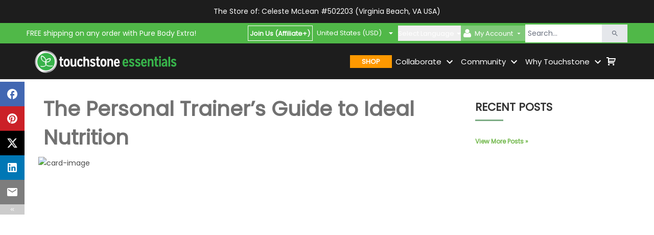

--- FILE ---
content_type: text/html; charset=utf-8
request_url: https://well.thegoodinside.com/the-personal-trainers-guide-to-ideal-nutrition
body_size: 16815
content:
<!DOCTYPE html><html lang="en"><head><meta charSet="utf-8"/><meta name="viewport" content="width=device-width"/><link rel="icon" href="/favicon.ico"/><title>The Personal Trainer’s Guide to Ideal Nutrition | The Good Inside at Touchstone Essentials</title><meta name="description" content="With Super Green Juice we are now able to detoxify AND supplement in one easy step—from personal trainer, David."/><meta property="og:locale" content="en_US"/><meta property="og:type" content="article"/><meta property="og:title" content="The Personal Trainer’s Guide to Ideal Nutrition"/><meta property="og:description" content="With Super Green Juice we are now able to detoxify AND supplement in one easy step—brilliant!"/><meta property="og:url" content="https://thegoodinside.com/the-personal-trainers-guide-to-ideal-nutrition"/><meta property="og:site_name" content="The Good Inside at Touchstone Essentials"/><meta property="article:publisher" content="https://www.facebook.com/TouchstoneEssentials"/><meta property="article:published_time" content="2016-08-28T15:13:01+00:00"/><meta property="article:modified_time" content="2024-05-08T17:02:06+00:00"/><meta property="og:image" content="https://media.thegoodinside.com/uploads/David_D_blog.jpg"/><meta property="og:image:width" content="740"/><meta property="og:image:height" content="389"/><meta property="og:image:type" content="image/jpeg"/><meta name="author" content="te_admin"/><meta name="twitter:card" content="summary_large_image"/><meta name="twitter:description" content="With Super Green Juice we are now able to detoxify AND supplement in one easy step—brilliant!"/><meta name="twitter:image" content="https://media.thegoodinside.com/uploads/David_D_blog.jpg"/><meta name="twitter:creator" content="@the_good_inside"/><meta name="twitter:site" content="@the_good_inside"/><meta name="twitter:label1" content="Written by"/><meta name="twitter:data1" content="te_admin"/><meta name="twitter:label2" content="Est. reading time"/><meta name="twitter:data2" content="4 minutes"/><script type="application/ld+json" class="yoast-schema-graph">{"@context":"https://schema.org","@graph":[{"@type":"Article","@id":"https://wp.thegoodinside.com/the-personal-trainers-guide-to-ideal-nutrition/#article","isPartOf":{"@id":"https://wp.thegoodinside.com/the-personal-trainers-guide-to-ideal-nutrition/"},"author":{"name":"te_admin","@id":"https://wp.thegoodinside.com/#/schema/person/ad60b4d25d90235a97c676a2c2b07e3d"},"headline":"The Personal Trainer’s Guide to Ideal Nutrition","datePublished":"2016-08-28T15:13:01+00:00","dateModified":"2024-05-08T17:02:06+00:00","mainEntityOfPage":{"@id":"https://wp.thegoodinside.com/the-personal-trainers-guide-to-ideal-nutrition/"},"wordCount":780,"publisher":{"@id":"https://wp.thegoodinside.com/#organization"},"image":{"@id":"https://wp.thegoodinside.com/the-personal-trainers-guide-to-ideal-nutrition/#primaryimage"},"thumbnailUrl":"https://media.thegoodinside.com/uploads/David_D_blog.jpg","keywords":["David DeSisto","Forever Fit","Super Green Juice Recipe","Workouts"],"articleSection":["Our Blog"],"inLanguage":"en-US"},{"@type":"WebPage","@id":"https://wp.thegoodinside.com/the-personal-trainers-guide-to-ideal-nutrition/","url":"https://wp.thegoodinside.com/the-personal-trainers-guide-to-ideal-nutrition/","name":"The Personal Trainer’s Guide to Ideal Nutrition | The Good Inside at Touchstone Essentials","isPartOf":{"@id":"https://wp.thegoodinside.com/#website"},"primaryImageOfPage":{"@id":"https://wp.thegoodinside.com/the-personal-trainers-guide-to-ideal-nutrition/#primaryimage"},"image":{"@id":"https://wp.thegoodinside.com/the-personal-trainers-guide-to-ideal-nutrition/#primaryimage"},"thumbnailUrl":"https://media.thegoodinside.com/uploads/David_D_blog.jpg","datePublished":"2016-08-28T15:13:01+00:00","dateModified":"2024-05-08T17:02:06+00:00","description":"With Super Green Juice we are now able to detoxify AND supplement in one easy step—from personal trainer, David.","breadcrumb":{"@id":"https://wp.thegoodinside.com/the-personal-trainers-guide-to-ideal-nutrition/#breadcrumb"},"inLanguage":"en-US","potentialAction":[{"@type":"ReadAction","target":["https://wp.thegoodinside.com/the-personal-trainers-guide-to-ideal-nutrition/"]}]},{"@type":"ImageObject","inLanguage":"en-US","@id":"https://wp.thegoodinside.com/the-personal-trainers-guide-to-ideal-nutrition/#primaryimage","url":"https://media.thegoodinside.com/uploads/David_D_blog.jpg","contentUrl":"https://media.thegoodinside.com/uploads/David_D_blog.jpg","width":740,"height":389,"caption":"David D"},{"@type":"BreadcrumbList","@id":"https://wp.thegoodinside.com/the-personal-trainers-guide-to-ideal-nutrition/#breadcrumb","itemListElement":[{"@type":"ListItem","position":1,"name":"Home","item":"https://wp.thegoodinside.com/"},{"@type":"ListItem","position":2,"name":"The Personal Trainer’s Guide to Ideal Nutrition"}]},{"@type":"WebSite","@id":"https://wp.thegoodinside.com/#website","url":"https://wp.thegoodinside.com/","name":"The Good Inside at Touchstone Essentials","description":"","publisher":{"@id":"https://wp.thegoodinside.com/#organization"},"potentialAction":[{"@type":"SearchAction","target":{"@type":"EntryPoint","urlTemplate":"https://wp.thegoodinside.com/?s={search_term_string}"},"query-input":{"@type":"PropertyValueSpecification","valueRequired":true,"valueName":"search_term_string"}}],"inLanguage":"en-US"},{"@type":"Organization","@id":"https://wp.thegoodinside.com/#organization","name":"Touchstone Essentials","url":"https://wp.thegoodinside.com/","logo":{"@type":"ImageObject","inLanguage":"en-US","@id":"https://wp.thegoodinside.com/#/schema/logo/image/","url":"https://media.thegoodinside.com/uploads/TE-Sprout-1-1.png","contentUrl":"https://media.thegoodinside.com/uploads/TE-Sprout-1-1.png","width":195,"height":195,"caption":"Touchstone Essentials"},"image":{"@id":"https://wp.thegoodinside.com/#/schema/logo/image/"},"sameAs":["https://www.facebook.com/TouchstoneEssentials","https://x.com/the_good_inside","https://www.instagram.com/the_good_inside/"]},{"@type":"Person","@id":"https://wp.thegoodinside.com/#/schema/person/ad60b4d25d90235a97c676a2c2b07e3d","name":"te_admin","image":{"@type":"ImageObject","inLanguage":"en-US","@id":"https://wp.thegoodinside.com/#/schema/person/image/","url":"https://secure.gravatar.com/avatar/80182df36ac977aced16bcf8531e774363ddb6b5ad6e239d45c7959d1946e925?s=96&d=mm&r=g","contentUrl":"https://secure.gravatar.com/avatar/80182df36ac977aced16bcf8531e774363ddb6b5ad6e239d45c7959d1946e925?s=96&d=mm&r=g","caption":"te_admin"},"url":"https://wp.thegoodinside.com/author/te_admin/"}]}</script><link rel="canonical" href="https://thegoodinside.com/the-personal-trainers-guide-to-ideal-nutrition"/><meta name="next-head-count" content="30"/><meta http-equiv="Content-Security-Policy" content="upgrade-insecure-requests"/><style>
            *:focus-visible {outline: 2px solid black !important; box-sizing: border-box !important;}
         </style><link rel="stylesheet" id="wp-block-library-css" href="https://wp.thegoodinside.com/wp-includes/css/dist/block-library/style.min.css?ver=6.2.2" media="all"/><link rel="stylesheet" id="euis-css" href="https://wp.thegoodinside.com/wp-content/plugins/unlimited-elementor-inner-sections-by-boomdevs/public/css/euis-public.css?ver=1.0.0" media="all"/><link rel="stylesheet" id="child-style-css" href="https://wp.thegoodinside.com/wp-content/themes/oceanwp-child-theme-master/style.css?ver=6.7.3" media="all"/><link rel="stylesheet" id="content-css" href="https://wp.thegoodinside.com/wp-content/themes/oceanwp-child-theme-master/css/content.css?ver=6.7.3" media="all"/><link rel="stylesheet" id="header-style-css" href="https://wp.thegoodinside.com/wp-content/themes/oceanwp-child-theme-master/css/header-style.css?ver=6.7.3" media="all"/><link rel="stylesheet" id="header-owl-css" href="https://wp.thegoodinside.com/wp-content/themes/oceanwp-child-theme-master/css/owl.carousel.min.css?ver=6.7.3" media="all"/><link rel="stylesheet" id="elementor-frontend-css" href="https://wp.thegoodinside.com/wp-content/uploads/elementor/css/custom-frontend.min.css??ver=1765190709" media="all"/><link rel="stylesheet" id="elementor-frontend-css" href="https://wp.thegoodinside.com/wp-content/uploads/elementor/css/custom-widget-icon-list.min.css?ver=1726578461" media="all"/><link rel="stylesheet" id="widget-toggle-css" href="https://wp.thegoodinside.com/wp-content/uploads/elementor/css/custom-widget-accordion.min.css?ver=1748240233" media="all"/><link rel="stylesheet" id="widget-accordion-css" href="https://wp.thegoodinside.com/wp-content/uploads/elementor/css/custom-widget-toggle.min.css?ver=1748240233" media="all"/><link rel="stylesheet" id="elementor-frontend-css" href="https://wp.thegoodinside.com/wp-content/uploads/elementor/css/custom-widget-image-box.min.css?ver=1726578461" media="all"/><link rel="stylesheet" id="elementor-frontend-css" href="https://wp.thegoodinside.com/wp-content/plugins/elementor/assets/css/widget-image.min.css?ver=3.28.3" media="all"/><link rel="stylesheet" id="elementor-frontend-css" href="https://wp.thegoodinside.com/wp-content/plugins/elementor/assets/css/widget-video.min.css?ver=3.24.2" media="all"/><link rel="stylesheet" id="font-awesome-css" href="https://wp.thegoodinside.com/wp-content/themes/oceanwp/assets/fonts/fontawesome/css/all.min.css?ver=5.15.1" media="all"/><link rel="stylesheet" id="simple-line-icons-css" href="https://wp.thegoodinside.com/wp-content/themes/oceanwp/assets/css/third/simple-line-icons.min.css?ver=2.4.0" media="all"/><link rel="stylesheet" id="elementor-icons-css" href="https://wp.thegoodinside.com/wp-content/plugins/elementor/assets/lib/eicons/css/elementor-icons.min.css?ver=5.36.0" media="all"/><link rel="stylesheet" id="widget-rating-css" href="https://wp.thegoodinside.com/wp-content/plugins/elementor/assets/css/widget-rating.min.css?ver=3.27.6" media="all"/><link rel="stylesheet" id="widget-testimonial-carousel-css" href="https://wp.thegoodinside.com/wp-content/uploads/elementor/css/custom-pro-widget-testimonial-carousel.min.css?ver=3.28.4" media="all"/><link rel="stylesheet" id="widget-slides-css" href="https://wp.thegoodinside.com/wp-content/uploads/elementor/css/custom-pro-widget-slides.min.css?ver=1755507603" media="all"/><link rel="stylesheet" id="widget-testimonial-css" href="https://wp.thegoodinside.com/wp-content/plugins/elementor/assets/css/widget-testimonial.min.css?ver=3.28.4" media="all"/><link rel="stylesheet" id="swiper-css" href="https://wp.thegoodinside.com/wp-content/plugins/elementor/assets/lib/swiper/v8/css/swiper.min.css?ver=8.4.5" media="all"/><link rel="stylesheet" id="e-swiper-css" href="https://wp.thegoodinside.com/wp-content/plugins/elementor/assets/css/conditionals/e-swiper.min.css?ver=3.31.3" media="all"/><link rel="stylesheet" id="widget-divider-css" href="https://wp.thegoodinside.com/wp-content/plugins/elementor/assets/css/widget-divider.min.css?ver=3.31.2" media="all"/><link rel="stylesheet" id="widget-image-carousel-css" href="https://wp.thegoodinside.com/wp-content/plugins/elementor/assets/css/widget-image-carousel.min.css?ver=3.31.2" media="all"/><link rel="stylesheet" id="widget-carousel-module-base-css" href="https://wp.thegoodinside.com/wp-content/plugins/elementor-pro/assets/css/widget-carousel-module-base.min.css?ver=3.30.1" media="all"/><link rel="stylesheet" id="widget-icon-box-css" href="https://wp.thegoodinside.com/wp-content/uploads/elementor/css/custom-widget-icon-box.min.css?ver=1755507603" media="all"/><link rel="stylesheet" id="e-animation-fadeInRight-css" href="https://wp.thegoodinside.com/wp-content/plugins/elementor/assets/lib/animations/styles/fadeInRight.min.css?ver=3.31.2" media="all"/><link rel="stylesheet" id="gform_basic-css" href="https://wp.thegoodinside.com/wp-content/plugins/gravityforms/assets/css/dist/basic.min.css?ver=2.7.11&quot; " media="all"/><link rel="stylesheet" id="gform_theme_components-css" href="https://wp.thegoodinside.com/wp-content/plugins/gravityforms/assets/css/dist/theme-components.min.css?ver=2.7.11" media="all"/><link rel="stylesheet" id="gform_theme-css" href="https://wp.thegoodinside.com/wp-content/plugins/gravityforms/assets/css/dist/theme.min.css?ver=2.7.11&quot; " media="all"/><link rel="stylesheet" id="gravity_forms_theme_reset-css" href="https://wp.thegoodinside.com/wp-content/plugins/gravityforms/assets/css/dist/gravity-forms-theme-reset.min.css?ver=2.7.11" media="all"/><link rel="stylesheet" id="gravity_forms_theme_foundation-css" href="https://wp.thegoodinside.com/wp-content/plugins/gravityforms/assets/css/dist/gravity-forms-theme-foundation.min.css?ver=2.7.11" media="all"/><link rel="stylesheet" id="gravity_forms_theme_framework-css" href="https://wp.thegoodinside.com/wp-content/plugins/gravityforms/assets/css/dist/gravity-forms-theme-framework.min.css?ver=2.7.11" media="all"/><link rel="stylesheet" id="gravity_forms_orbital_theme-css" href="https://wp.thegoodinside.com/wp-content/plugins/gravityforms/assets/css/dist/gravity-forms-orbital-theme.min.css?ver=2.7.11" media="all"/><link rel="preconnect" href="/" crossorigin="anonymous"/><link rel="preload" href="/_next/static/css/b9f3d3f9a607349d.css" as="style"/><link rel="stylesheet" href="/_next/static/css/b9f3d3f9a607349d.css" data-n-g=""/><noscript data-n-css=""></noscript><script defer="" nomodule="" src="/_next/static/chunks/polyfills-c67a75d1b6f99dc8.js"></script><script id="jquery-core-js" src="/inline-scripts/jquery.min.js" defer="" data-nscript="beforeInteractive"></script><script defer="" src="/_next/static/chunks/9238.73962a4db6c5fcc9.js"></script><script defer="" src="/_next/static/chunks/3755.fc5a4a5e21b6bdb9.js"></script><script defer="" src="/_next/static/chunks/3526.b8489a0161483930.js"></script><script src="/_next/static/chunks/webpack-92f32ca7e7b9ea7a.js" defer=""></script><script src="/_next/static/chunks/framework-e50de212705b2753.js" defer=""></script><script src="/_next/static/chunks/main-47430703a92e7eb6.js" defer=""></script><script src="/_next/static/chunks/pages/_app-91861a380a5c6b0d.js" defer=""></script><script src="/_next/static/chunks/5413-f4ed9da711f3bc31.js" defer=""></script><script src="/_next/static/chunks/5935-76910743763b81c9.js" defer=""></script><script src="/_next/static/chunks/pages/%5Bid%5D-3204d4de99d44ad7.js" defer=""></script><script src="/_next/static/MkgKQpNqCT9qjPpb6o4aU/_buildManifest.js" defer=""></script><script src="/_next/static/MkgKQpNqCT9qjPpb6o4aU/_ssgManifest.js" defer=""></script></head><body><noscript><iframe src="https://gtm2.thegoodinside.com/ns.html?id=GTM-W8QCQL" height="0" width="0" style="display:none;visibility:hidden"></iframe></noscript><div id="__next"><div><a class="skip-link screen-reader-text" href="#main">Skip to content</a><div class=""><div class="h-min hidden lg:block md:fixed md:top-[160px] z-10"><div class="flex flex-col w-[48px]"><div class="ml-[0px] flex flex-col" style="transition:all 0.2s ease-in"><div class="cursor-pointer w-[48px] h-[48px] hover:w-[60px] flex justify-center items-center" style="background-color:#4267B2;transition:all 0.2s ease-in"><style data-emotion="css vubbuv">.css-vubbuv{-webkit-user-select:none;-moz-user-select:none;-ms-user-select:none;user-select:none;width:1em;height:1em;display:inline-block;fill:currentColor;-webkit-flex-shrink:0;-ms-flex-negative:0;flex-shrink:0;-webkit-transition:fill 200ms cubic-bezier(0.4, 0, 0.2, 1) 0ms;transition:fill 200ms cubic-bezier(0.4, 0, 0.2, 1) 0ms;font-size:1.5rem;}</style><svg class="MuiSvgIcon-root MuiSvgIcon-fontSizeMedium text-white w-[24px] h-[24px] css-vubbuv" focusable="false" aria-hidden="true" viewBox="0 0 24 24" data-testid="FacebookOutlinedIcon"><path d="M22 12c0-5.52-4.48-10-10-10S2 6.48 2 12c0 4.84 3.44 8.87 8 9.8V15H8v-3h2V9.5C10 7.57 11.57 6 13.5 6H16v3h-2c-.55 0-1 .45-1 1v2h3v3h-3v6.95c5.05-.5 9-4.76 9-9.95z"></path></svg></div><div class="cursor-pointer w-[48px] h-[48px] hover:w-[60px] flex justify-center items-center" style="background-color:#CB2027;transition:all 0.2s ease-in"><style data-emotion="css vubbuv">.css-vubbuv{-webkit-user-select:none;-moz-user-select:none;-ms-user-select:none;user-select:none;width:1em;height:1em;display:inline-block;fill:currentColor;-webkit-flex-shrink:0;-ms-flex-negative:0;flex-shrink:0;-webkit-transition:fill 200ms cubic-bezier(0.4, 0, 0.2, 1) 0ms;transition:fill 200ms cubic-bezier(0.4, 0, 0.2, 1) 0ms;font-size:1.5rem;}</style><svg class="MuiSvgIcon-root MuiSvgIcon-fontSizeMedium text-white w-[24px] h-[24px] css-vubbuv" focusable="false" aria-hidden="true" viewBox="0 0 24 24" data-testid="PinterestIcon"><path d="M9.04 21.54c.96.29 1.93.46 2.96.46a10 10 0 0 0 10-10A10 10 0 0 0 12 2 10 10 0 0 0 2 12c0 4.25 2.67 7.9 6.44 9.34-.09-.78-.18-2.07 0-2.96l1.15-4.94s-.29-.58-.29-1.5c0-1.38.86-2.41 1.84-2.41.86 0 1.26.63 1.26 1.44 0 .86-.57 2.09-.86 3.27-.17.98.52 1.84 1.52 1.84 1.78 0 3.16-1.9 3.16-4.58 0-2.4-1.72-4.04-4.19-4.04-2.82 0-4.48 2.1-4.48 4.31 0 .86.28 1.73.74 2.3.09.06.09.14.06.29l-.29 1.09c0 .17-.11.23-.28.11-1.28-.56-2.02-2.38-2.02-3.85 0-3.16 2.24-6.03 6.56-6.03 3.44 0 6.12 2.47 6.12 5.75 0 3.44-2.13 6.2-5.18 6.2-.97 0-1.92-.52-2.26-1.13l-.67 2.37c-.23.86-.86 2.01-1.29 2.7v-.03z"></path></svg></div><div class="cursor-pointer w-[48px] h-[48px] hover:w-[60px] flex justify-center items-center" style="background-color:#000000;transition:all 0.2s ease-in"><svg xmlns="http://www.w3.org/2000/svg" height="1.6em" viewBox="0 0 512 512"><path fill="#f0f0f0" d="M389.2 48h70.6L305.6 224.2 487 464H345L233.7 318.6 106.5 464H35.8L200.7 275.5 26.8 48H172.4L272.9 180.9 389.2 48zM364.4 421.8h39.1L151.1 88h-42L364.4 421.8z"></path></svg></div><div class="cursor-pointer w-[48px] h-[48px] hover:w-[60px] flex justify-center items-center" style="background-color:#0077b5;transition:all 0.2s ease-in"><style data-emotion="css vubbuv">.css-vubbuv{-webkit-user-select:none;-moz-user-select:none;-ms-user-select:none;user-select:none;width:1em;height:1em;display:inline-block;fill:currentColor;-webkit-flex-shrink:0;-ms-flex-negative:0;flex-shrink:0;-webkit-transition:fill 200ms cubic-bezier(0.4, 0, 0.2, 1) 0ms;transition:fill 200ms cubic-bezier(0.4, 0, 0.2, 1) 0ms;font-size:1.5rem;}</style><svg class="MuiSvgIcon-root MuiSvgIcon-fontSizeMedium text-white w-[24px] h-[24px] css-vubbuv" focusable="false" aria-hidden="true" viewBox="0 0 24 24" data-testid="LinkedInIcon"><path d="M19 3a2 2 0 0 1 2 2v14a2 2 0 0 1-2 2H5a2 2 0 0 1-2-2V5a2 2 0 0 1 2-2h14m-.5 15.5v-5.3a3.26 3.26 0 0 0-3.26-3.26c-.85 0-1.84.52-2.32 1.3v-1.11h-2.79v8.37h2.79v-4.93c0-.77.62-1.4 1.39-1.4a1.4 1.4 0 0 1 1.4 1.4v4.93h2.79M6.88 8.56a1.68 1.68 0 0 0 1.68-1.68c0-.93-.75-1.69-1.68-1.69a1.69 1.69 0 0 0-1.69 1.69c0 .93.76 1.68 1.69 1.68m1.39 9.94v-8.37H5.5v8.37h2.77z"></path></svg></div><div class="cursor-pointer w-[48px] h-[48px] hover:w-[60px] flex justify-center items-center" style="background-color:#7d7d7d;transition:all 0.2s ease-in"><style data-emotion="css vubbuv">.css-vubbuv{-webkit-user-select:none;-moz-user-select:none;-ms-user-select:none;user-select:none;width:1em;height:1em;display:inline-block;fill:currentColor;-webkit-flex-shrink:0;-ms-flex-negative:0;flex-shrink:0;-webkit-transition:fill 200ms cubic-bezier(0.4, 0, 0.2, 1) 0ms;transition:fill 200ms cubic-bezier(0.4, 0, 0.2, 1) 0ms;font-size:1.5rem;}</style><svg class="MuiSvgIcon-root MuiSvgIcon-fontSizeMedium text-white w-[24px] h-[24px] css-vubbuv" focusable="false" aria-hidden="true" viewBox="0 0 24 24" data-testid="EmailIcon"><path d="M20 4H4c-1.1 0-1.99.9-1.99 2L2 18c0 1.1.9 2 2 2h16c1.1 0 2-.9 2-2V6c0-1.1-.9-2-2-2zm0 4-8 5-8-5V6l8 5 8-5v2z"></path></svg></div></div><div class="ml-[0px] cursor-pointer w-[48px] h-[20px] flex justify-center items-center bg-[#ccc]" style="transition:all 0.2s ease-in"><style data-emotion="css 1k33q06">.css-1k33q06{-webkit-user-select:none;-moz-user-select:none;-ms-user-select:none;user-select:none;width:1em;height:1em;display:inline-block;fill:currentColor;-webkit-flex-shrink:0;-ms-flex-negative:0;flex-shrink:0;-webkit-transition:fill 200ms cubic-bezier(0.4, 0, 0.2, 1) 0ms;transition:fill 200ms cubic-bezier(0.4, 0, 0.2, 1) 0ms;font-size:1.25rem;}</style><svg class="MuiSvgIcon-root MuiSvgIcon-fontSizeSmall text-white css-1k33q06" focusable="false" aria-hidden="true" viewBox="0 0 24 24" data-testid="KeyboardDoubleArrowLeftIcon"><path d="M17.59 18 19 16.59 14.42 12 19 7.41 17.59 6l-6 6z"></path><path d="m11 18 1.41-1.41L7.83 12l4.58-4.59L11 6l-6 6z"></path></svg></div></div></div><div class="w-full fixed block lg:hidden bottom-[0px] z-10"><div class="flex flex-row w-full"><div class="cursor-pointer w-1/5 h-[48px] flex justify-center items-center" style="background-color:#4267B2"><style data-emotion="css vubbuv">.css-vubbuv{-webkit-user-select:none;-moz-user-select:none;-ms-user-select:none;user-select:none;width:1em;height:1em;display:inline-block;fill:currentColor;-webkit-flex-shrink:0;-ms-flex-negative:0;flex-shrink:0;-webkit-transition:fill 200ms cubic-bezier(0.4, 0, 0.2, 1) 0ms;transition:fill 200ms cubic-bezier(0.4, 0, 0.2, 1) 0ms;font-size:1.5rem;}</style><svg class="MuiSvgIcon-root MuiSvgIcon-fontSizeMedium text-white w-[24px] h-[24px] css-vubbuv" focusable="false" aria-hidden="true" viewBox="0 0 24 24" data-testid="FacebookOutlinedIcon"><path d="M22 12c0-5.52-4.48-10-10-10S2 6.48 2 12c0 4.84 3.44 8.87 8 9.8V15H8v-3h2V9.5C10 7.57 11.57 6 13.5 6H16v3h-2c-.55 0-1 .45-1 1v2h3v3h-3v6.95c5.05-.5 9-4.76 9-9.95z"></path></svg></div><div class="cursor-pointer w-1/5 h-[48px] flex justify-center items-center" style="background-color:#CB2027"><style data-emotion="css vubbuv">.css-vubbuv{-webkit-user-select:none;-moz-user-select:none;-ms-user-select:none;user-select:none;width:1em;height:1em;display:inline-block;fill:currentColor;-webkit-flex-shrink:0;-ms-flex-negative:0;flex-shrink:0;-webkit-transition:fill 200ms cubic-bezier(0.4, 0, 0.2, 1) 0ms;transition:fill 200ms cubic-bezier(0.4, 0, 0.2, 1) 0ms;font-size:1.5rem;}</style><svg class="MuiSvgIcon-root MuiSvgIcon-fontSizeMedium text-white w-[24px] h-[24px] css-vubbuv" focusable="false" aria-hidden="true" viewBox="0 0 24 24" data-testid="PinterestIcon"><path d="M9.04 21.54c.96.29 1.93.46 2.96.46a10 10 0 0 0 10-10A10 10 0 0 0 12 2 10 10 0 0 0 2 12c0 4.25 2.67 7.9 6.44 9.34-.09-.78-.18-2.07 0-2.96l1.15-4.94s-.29-.58-.29-1.5c0-1.38.86-2.41 1.84-2.41.86 0 1.26.63 1.26 1.44 0 .86-.57 2.09-.86 3.27-.17.98.52 1.84 1.52 1.84 1.78 0 3.16-1.9 3.16-4.58 0-2.4-1.72-4.04-4.19-4.04-2.82 0-4.48 2.1-4.48 4.31 0 .86.28 1.73.74 2.3.09.06.09.14.06.29l-.29 1.09c0 .17-.11.23-.28.11-1.28-.56-2.02-2.38-2.02-3.85 0-3.16 2.24-6.03 6.56-6.03 3.44 0 6.12 2.47 6.12 5.75 0 3.44-2.13 6.2-5.18 6.2-.97 0-1.92-.52-2.26-1.13l-.67 2.37c-.23.86-.86 2.01-1.29 2.7v-.03z"></path></svg></div><div class="cursor-pointer w-1/5 h-[48px] flex justify-center items-center" style="background-color:#000"><svg xmlns="http://www.w3.org/2000/svg" height="1.6em" viewBox="0 0 512 512"><path fill="#f0f0f0" d="M389.2 48h70.6L305.6 224.2 487 464H345L233.7 318.6 106.5 464H35.8L200.7 275.5 26.8 48H172.4L272.9 180.9 389.2 48zM364.4 421.8h39.1L151.1 88h-42L364.4 421.8z"></path></svg></div><div class="cursor-pointer w-1/5 h-[48px] flex justify-center items-center" style="background-color:#0077b5"><style data-emotion="css vubbuv">.css-vubbuv{-webkit-user-select:none;-moz-user-select:none;-ms-user-select:none;user-select:none;width:1em;height:1em;display:inline-block;fill:currentColor;-webkit-flex-shrink:0;-ms-flex-negative:0;flex-shrink:0;-webkit-transition:fill 200ms cubic-bezier(0.4, 0, 0.2, 1) 0ms;transition:fill 200ms cubic-bezier(0.4, 0, 0.2, 1) 0ms;font-size:1.5rem;}</style><svg class="MuiSvgIcon-root MuiSvgIcon-fontSizeMedium text-white w-[24px] h-[24px] css-vubbuv" focusable="false" aria-hidden="true" viewBox="0 0 24 24" data-testid="LinkedInIcon"><path d="M19 3a2 2 0 0 1 2 2v14a2 2 0 0 1-2 2H5a2 2 0 0 1-2-2V5a2 2 0 0 1 2-2h14m-.5 15.5v-5.3a3.26 3.26 0 0 0-3.26-3.26c-.85 0-1.84.52-2.32 1.3v-1.11h-2.79v8.37h2.79v-4.93c0-.77.62-1.4 1.39-1.4a1.4 1.4 0 0 1 1.4 1.4v4.93h2.79M6.88 8.56a1.68 1.68 0 0 0 1.68-1.68c0-.93-.75-1.69-1.68-1.69a1.69 1.69 0 0 0-1.69 1.69c0 .93.76 1.68 1.69 1.68m1.39 9.94v-8.37H5.5v8.37h2.77z"></path></svg></div><div class="cursor-pointer w-1/5 h-[48px] flex justify-center items-center" style="background-color:#7d7d7d"><style data-emotion="css vubbuv">.css-vubbuv{-webkit-user-select:none;-moz-user-select:none;-ms-user-select:none;user-select:none;width:1em;height:1em;display:inline-block;fill:currentColor;-webkit-flex-shrink:0;-ms-flex-negative:0;flex-shrink:0;-webkit-transition:fill 200ms cubic-bezier(0.4, 0, 0.2, 1) 0ms;transition:fill 200ms cubic-bezier(0.4, 0, 0.2, 1) 0ms;font-size:1.5rem;}</style><svg class="MuiSvgIcon-root MuiSvgIcon-fontSizeMedium text-white w-[24px] h-[24px] css-vubbuv" focusable="false" aria-hidden="true" viewBox="0 0 24 24" data-testid="EmailIcon"><path d="M20 4H4c-1.1 0-1.99.9-1.99 2L2 18c0 1.1.9 2 2 2h16c1.1 0 2-.9 2-2V6c0-1.1-.9-2-2-2zm0 4-8 5-8-5V6l8 5 8-5v2z"></path></svg></div></div></div><div id="app h-full flex flex-col"><main id="main" role="main"><div><div><!--$--><div class="w-full max-w-[1200px] px-[5px] lg:px-[35px] pt-[30px] mx-auto pb-[30px] grid lg:grid-cols-autoBlogDetail lg:gap-28"><div class="px-1 lg:px-0"><h1 class="text-[#717171] text-[33px] lg:text-[40px] mb-4 pl-2 pr-5 lg:px-4">The Personal Trainer’s Guide to Ideal Nutrition</h1><div class="relative h-[186px] sm:h-[290px] md:h-[400px]"><img alt="card-image" sizes="(max-width: 768px) 100vw, 25vw" srcSet="/_next/image?url=https%3A%2F%2Fmedia.thegoodinside.com%2Fuploads%2FDavid_D_blog.jpg&amp;w=256&amp;q=80 256w, /_next/image?url=https%3A%2F%2Fmedia.thegoodinside.com%2Fuploads%2FDavid_D_blog.jpg&amp;w=384&amp;q=80 384w, /_next/image?url=https%3A%2F%2Fmedia.thegoodinside.com%2Fuploads%2FDavid_D_blog.jpg&amp;w=640&amp;q=80 640w, /_next/image?url=https%3A%2F%2Fmedia.thegoodinside.com%2Fuploads%2FDavid_D_blog.jpg&amp;w=750&amp;q=80 750w, /_next/image?url=https%3A%2F%2Fmedia.thegoodinside.com%2Fuploads%2FDavid_D_blog.jpg&amp;w=828&amp;q=80 828w, /_next/image?url=https%3A%2F%2Fmedia.thegoodinside.com%2Fuploads%2FDavid_D_blog.jpg&amp;w=1080&amp;q=80 1080w, /_next/image?url=https%3A%2F%2Fmedia.thegoodinside.com%2Fuploads%2FDavid_D_blog.jpg&amp;w=1200&amp;q=80 1200w, /_next/image?url=https%3A%2F%2Fmedia.thegoodinside.com%2Fuploads%2FDavid_D_blog.jpg&amp;w=1920&amp;q=80 1920w, /_next/image?url=https%3A%2F%2Fmedia.thegoodinside.com%2Fuploads%2FDavid_D_blog.jpg&amp;w=2048&amp;q=80 2048w, /_next/image?url=https%3A%2F%2Fmedia.thegoodinside.com%2Fuploads%2FDavid_D_blog.jpg&amp;w=3840&amp;q=80 3840w" src="/_next/image?url=https%3A%2F%2Fmedia.thegoodinside.com%2Fuploads%2FDavid_D_blog.jpg&amp;w=3840&amp;q=80" decoding="async" data-nimg="fill" class="transition-all duration-500 ease-in-out" loading="lazy" style="position:absolute;height:100%;width:100%;left:0;top:0;right:0;bottom:0;object-fit:cover;object-position:center;color:transparent;background-size:cover;background-position:center;background-repeat:no-repeat;background-image:url(&quot;data:image/svg+xml;charset=utf-8,%3Csvg xmlns=&#x27;http%3A//www.w3.org/2000/svg&#x27;%3E%3Cimage style=&#x27;filter:blur(20px)&#x27; x=&#x27;0&#x27; y=&#x27;0&#x27; height=&#x27;100%25&#x27; width=&#x27;100%25&#x27; href=&#x27;https://via.placeholder.com/150&#x27;/%3E%3C/svg%3E&quot;)"/></div><div class="text-[#666666] text-[16px] blogDetail mt-7"><p><em>By David DeSisto, Certified Personal Trainer, Author of Forever Fit</em></p>
<p>As a professional personal trainer and gym owner for the last 25 years, I have seen an incredible number of supplements and superfoods come and go in the fitness world.  I have found almost everything to be big on marketing and small on benefit.</p>
<p>Touchstone Essentials, thankfully, has created products with a new level of integrity that I support. For optimal health and peak performance, whole food nutrition wins every time.</p>
<p>I often ask my clients to start by removing things from their diet and lifestyle before adding something new. Many times, we can’t see what’s working until we have a clean slate.</p>
<h3>Clean it up!</h3>
<p>Detoxifying your body and eliminating harmful foods is more important than just adding another supplement to a poor diet.</p>
<p><a rel="noopener noreferrer" target="_blank" href="/product/super-green-juice/"><strong>Super Green Juic</strong>e</a> has made this easier. We are now able to detoxify AND supplement in one easy step—brilliant!</p>
<p>Clean out the accumulation of toxins from your system with additional detoxifying products like <a rel="noopener noreferrer" target="_blank" href="/product/pure-body/">Pure Body</a> then refuel with the pure, alkalizing nutrition from <strong>Super Green Juice</strong> to maximize your efforts in the gym.</p>
<p>It’s what you do on a daily basis that creates your desired physical changes.</p>
<h1>Get the ideal fuel for your body</h1>
<p>It’s a well-known fact that short, high-intensity exercises build strength quickly and activate the fat burning processes in the body.</p>
<p>These workouts take energy. If you want to increase your energy for workouts, you need proper nutrition combined with proper elimination of toxins.</p>
<p>I’ve found that using <strong><a rel="noopener noreferrer" target="_blank" href="/product/super-green-juice/">Super Green Juice</a></strong> has brought my already intense workout sessions to an even higher level. Anything that increases that intensity will make strength gains faster and fat loss easier.</p>
<p>Typically, non-toxic food and supplements work much better taken <u>daily</u> rather than just using once right before you exercise. But there are benefits to drinking <strong>Super Green Juice</strong> before your workout as well.</p>
<p>Sometimes, when clients can’t find the time to detox daily, I ask them to try <strong>Super Green Juice</strong> to both detoxify and fuel up very quickly. It’s so readily absorbed in the gut that it can be taken just 30 minutes before the workout for enhanced energy and recovery. So easy!</p>
<p><em>(Get my favorite recipe at the end of the post.)</em></p>
<h2><strong>Recovery is the priority</strong></h2>
<p>If you don’t feel fully recovered from your workout, you won’t perform well on the next one. Most people don’t realize, but when exercising properly, it takes anywhere from 3-10 days to recover from an intense workout.</p>
<p>Intense workouts can create an acidic environment that your body will immediately need to remedy (you can’t be out of pH balance for more than a few minutes).</p>
<p>Your body will pull from the most readily available and accessible alkalizing mineral at its disposal: Calcium from your bones! Exercise should improve bone density, not lower it.</p>
<p>One of the best choices to stop that acidic environment is to use the alkalizing effects of organic greens to rebuild your body.</p>
<p>Using <strong>Super Green Juice</strong> before and after workouts has helped me recover faster plus make quicker muscle gains, and it can do the same for you.</p>
<h2><strong>Don’t just exist, excel!</strong></h2>
<p>We can’t know everything about our amazing and wonderful bodies, but I’ve always found that what matters is testing products on myself and then carefully watching for the results.</p>
<p>Using non-toxic, healthful products and foods like those from Touchstone Essentials just makes sense in an already toxic world.</p>
<p>Your body is constantly reacting to its environment and the less toxic that environment, the more energy and nutrients will be available to grow and thrive. And isn’t thriving better than just existing?</p>
<p>Care for your body and it will take care of you!</p>
<h2><strong>As promised, my favorite recipe!</strong></h2>
<ul>
<li>Two cups organic coconut milk</li>
<li>Some Ice</li>
<li>One teaspoon of MCT oil</li>
<li>1/4 cup organic blueberries</li>
<li>1 scoop of Super Green Juice (<a rel="noopener noreferrer" target="_blank" href="/product/super-green-juice/">get it here</a>)</li>
</ul>
<p>Blend it up for a quick boost of performance or recovery <em>(I secretly use this as a meal supplement sometimes!)</em></p>
<p><img height="205" width="600" alt="About David DeSisto" src="https://media.thegoodinside.com/uploads/David_D_blog_about-1.jpg" class="aligncenter wp-image-8637" decoding="async"/><br/>
Certified by the American Council on Exercise (ACE), David and his colleagues were among the first to learn and provide a SuperSlow® exercise environment in California. He has since gone on to create the ZeroForce Exercise Protocol based on safe and effective strength training. He has a passion for helping his clients reach real health and well-being. David is the author of Forever Fit, a guide to achieving strength and body fat goals in just 20 minutes of exercise a week. You can find him online at <a rel="noopener noreferrer" target="_blank" href="http://www.desistostrengthtraining.com">www.desistostrengthtraining.com</a></p>
</div></div><div class="w-full px-5 lg:px-0 lg:w-[275px] py-4"><div class="relative pb-1"><h2 class="text-[#333] text-[21px] mb-4 uppercase">Recent Posts</h2><div class="absolute h-[3px] bg-[#7dad85] w-[55px] bottom-0"></div></div><div class="pt-8"><!--$--><div><a href="/our-blog-all"><h2 class="text-[#72b84c] text-[12px] mt-5 capitalize">View More Posts<!-- --> »</h2></a></div><!--/$--></div></div></div><!--/$--></div></div></main><div class="Toastify"></div><div class="flex flex-col h-full"><div class="flex items-center justify-center" style="background-color:rgb(29, 29, 29)"><div class="w-full xl:w-[1200px] px-[20px] sm:px-[10px] py-10 flex flex-col lg:flex-row justify-between gap-x-3 gap-y-6"><div class="flex flex-col md:flex-row gap-y-8 gap-x-24"><div class="flex flex-col gap-y-1"><div class="text-white"><strong>Phone USA/CAN<!-- -->: </strong><a href="tel:+1(919) 900-4300" target="_blank" rel="noreferrer" class="text-white hover:underline">+1(919) 900-4300</a></div><div class="text-white"><strong>Phone GBR<!-- -->: </strong><a href="tel:020 3887 3838" target="_blank" rel="noreferrer" class="text-white hover:underline">020 3887 3838</a></div><div class="text-white"><strong>Phone EUR<!-- -->: </strong><a href="tel:+44 20 3887 3838" target="_blank" rel="noreferrer" class="text-white hover:underline">+44 20 3887 3838</a></div><div class="text-white"><a target="_blank" rel="noreferrer" href="https://support.thegoodinside.com/hc/en-us/requests/new" class="text-white hover:underline"><strong>Email US</strong></a></div><div class="text-white"><a href="/get-the-scoop/" class="text-white hover:underline"><strong>Weekly Newsletter Sign-Up</strong></a></div><div class="text-white"><a href="/first-to-know-text-sign-up/" class="text-white hover:underline"><strong>First To Know Text Sign-Up</strong></a></div></div><div class="flex flex-col gap-y-1"><a class="text-white hover:underline" href="/contact">Contact Us</a><a target="_blank" rel="noreferrer" class="text-white hover:underline" href="https://support.thegoodinside.com/hc/en-us">FAQs</a><a href="/shop/kinde-login" class="text-white hover:underline">Log in</a><a class="text-white hover:underline" href="/collaborate">Collaborate</a><a class="text-white hover:underline" href="/resources">Affiliate Resources</a></div></div><div class="flex gap-x-5 lg:ml-auto lg:mr-[14px]"><a href="/our-impact"><img src="/_next/static/media/B-Corp_footer.09dcae15.png" alt="certified b corporation image" class="h-[128px] object-contain"/></a><a class="flex align-center" href="/our-impact"><img src="/_next/static/media/Plastic-Neutral.6aa9c0f5.png" width="150" alt="plastic neutral image" class="h-[132px] object-contain"/></a></div><div class="flex flex-col gap-y-4"><div><div class="text-white mb-1">Follow Us</div><div class="flex gap-x-2"><a target="_blank" aria-label="facebook" href="https://www.facebook.com/TouchstoneEssentials"><style data-emotion="css 1jgtvd5">.css-1jgtvd5{-webkit-user-select:none;-moz-user-select:none;-ms-user-select:none;user-select:none;width:1em;height:1em;overflow:hidden;display:inline-block;text-align:center;-webkit-flex-shrink:0;-ms-flex-negative:0;flex-shrink:0;font-size:1.5rem;}</style><span class="material-icons notranslate MuiIcon-root MuiIcon-fontSizeMedium w-[26px] h-[26px] flex justify-center items-center rounded-none bg-[#4267B2]  css-1jgtvd5" aria-hidden="true"><style data-emotion="css 8feus5">.css-8feus5{-webkit-user-select:none;-moz-user-select:none;-ms-user-select:none;user-select:none;width:1em;height:1em;display:inline-block;fill:currentColor;-webkit-flex-shrink:0;-ms-flex-negative:0;flex-shrink:0;-webkit-transition:fill 200ms cubic-bezier(0.4, 0, 0.2, 1) 0ms;transition:fill 200ms cubic-bezier(0.4, 0, 0.2, 1) 0ms;font-size:1.5rem;font-size:18px;}</style><svg class="MuiSvgIcon-root MuiSvgIcon-fontSizeMedium text-white css-8feus5" focusable="false" aria-hidden="true" viewBox="0 0 24 24" data-testid="FacebookOutlinedIcon"><path d="M22 12c0-5.52-4.48-10-10-10S2 6.48 2 12c0 4.84 3.44 8.87 8 9.8V15H8v-3h2V9.5C10 7.57 11.57 6 13.5 6H16v3h-2c-.55 0-1 .45-1 1v2h3v3h-3v6.95c5.05-.5 9-4.76 9-9.95z"></path></svg></span></a><a aria-label="twitter" target="_blank" href="https://twitter.com/intent/follow?source=followbutton&amp;variant=1.0&amp;screen_name=the_good_inside"><style data-emotion="css 1jgtvd5">.css-1jgtvd5{-webkit-user-select:none;-moz-user-select:none;-ms-user-select:none;user-select:none;width:1em;height:1em;overflow:hidden;display:inline-block;text-align:center;-webkit-flex-shrink:0;-ms-flex-negative:0;flex-shrink:0;font-size:1.5rem;}</style><span class="material-icons notranslate MuiIcon-root MuiIcon-fontSizeMedium w-[26px] h-[26px] flex justify-center items-center bg-[#000] rounded-none css-1jgtvd5" aria-hidden="true"><svg class="bs-twitter transition-all w-9 text-white h-9 rounded cursor-pointer p-1" aria-hidden="true" data-fa-processed="" data-prefix="fab" data-icon="twitter" role="presentation" xmlns="http://www.w3.org/2000/svg" viewBox="0 0 30 30"><path fill="currentColor" d="M26.37,26l-8.795-12.822l0.015,0.012L25.52,4h-2.65l-6.46,7.48L11.28,4H4.33l8.211,11.971L12.54,15.97L3.88,26h2.65 l7.182-8.322L19.42,26H26.37z M10.23,6l12.34,18h-2.1L8.12,6H10.23z"></path></svg></span></a><a target="_blank" aria-label="linkedin" href="https://www.linkedin.com/company/touchstone-essentials"><style data-emotion="css 1jgtvd5">.css-1jgtvd5{-webkit-user-select:none;-moz-user-select:none;-ms-user-select:none;user-select:none;width:1em;height:1em;overflow:hidden;display:inline-block;text-align:center;-webkit-flex-shrink:0;-ms-flex-negative:0;flex-shrink:0;font-size:1.5rem;}</style><span class="material-icons notranslate MuiIcon-root MuiIcon-fontSizeMedium w-[26px] h-[26px] flex justify-center items-center bg-[#0077b5] rounded-none css-1jgtvd5" aria-hidden="true"><style data-emotion="css 8feus5">.css-8feus5{-webkit-user-select:none;-moz-user-select:none;-ms-user-select:none;user-select:none;width:1em;height:1em;display:inline-block;fill:currentColor;-webkit-flex-shrink:0;-ms-flex-negative:0;flex-shrink:0;-webkit-transition:fill 200ms cubic-bezier(0.4, 0, 0.2, 1) 0ms;transition:fill 200ms cubic-bezier(0.4, 0, 0.2, 1) 0ms;font-size:1.5rem;font-size:18px;}</style><svg class="MuiSvgIcon-root MuiSvgIcon-fontSizeMedium text-white css-8feus5" focusable="false" aria-hidden="true" viewBox="0 0 24 24" data-testid="LinkedInIcon"><path d="M19 3a2 2 0 0 1 2 2v14a2 2 0 0 1-2 2H5a2 2 0 0 1-2-2V5a2 2 0 0 1 2-2h14m-.5 15.5v-5.3a3.26 3.26 0 0 0-3.26-3.26c-.85 0-1.84.52-2.32 1.3v-1.11h-2.79v8.37h2.79v-4.93c0-.77.62-1.4 1.39-1.4a1.4 1.4 0 0 1 1.4 1.4v4.93h2.79M6.88 8.56a1.68 1.68 0 0 0 1.68-1.68c0-.93-.75-1.69-1.68-1.69a1.69 1.69 0 0 0-1.69 1.69c0 .93.76 1.68 1.69 1.68m1.39 9.94v-8.37H5.5v8.37h2.77z"></path></svg></span></a><a aria-label="pinterest" target="_blank" href="https://www.pinterest.com/the_good_inside"><style data-emotion="css 1jgtvd5">.css-1jgtvd5{-webkit-user-select:none;-moz-user-select:none;-ms-user-select:none;user-select:none;width:1em;height:1em;overflow:hidden;display:inline-block;text-align:center;-webkit-flex-shrink:0;-ms-flex-negative:0;flex-shrink:0;font-size:1.5rem;}</style><span class="material-icons notranslate MuiIcon-root MuiIcon-fontSizeMedium w-[26px] h-[26px] flex justify-center items-center bg-[#CB2027] rounded-none css-1jgtvd5" aria-hidden="true"><style data-emotion="css 8feus5">.css-8feus5{-webkit-user-select:none;-moz-user-select:none;-ms-user-select:none;user-select:none;width:1em;height:1em;display:inline-block;fill:currentColor;-webkit-flex-shrink:0;-ms-flex-negative:0;flex-shrink:0;-webkit-transition:fill 200ms cubic-bezier(0.4, 0, 0.2, 1) 0ms;transition:fill 200ms cubic-bezier(0.4, 0, 0.2, 1) 0ms;font-size:1.5rem;font-size:18px;}</style><svg class="MuiSvgIcon-root MuiSvgIcon-fontSizeMedium text-white css-8feus5" focusable="false" aria-hidden="true" viewBox="0 0 24 24" data-testid="PinterestIcon"><path d="M9.04 21.54c.96.29 1.93.46 2.96.46a10 10 0 0 0 10-10A10 10 0 0 0 12 2 10 10 0 0 0 2 12c0 4.25 2.67 7.9 6.44 9.34-.09-.78-.18-2.07 0-2.96l1.15-4.94s-.29-.58-.29-1.5c0-1.38.86-2.41 1.84-2.41.86 0 1.26.63 1.26 1.44 0 .86-.57 2.09-.86 3.27-.17.98.52 1.84 1.52 1.84 1.78 0 3.16-1.9 3.16-4.58 0-2.4-1.72-4.04-4.19-4.04-2.82 0-4.48 2.1-4.48 4.31 0 .86.28 1.73.74 2.3.09.06.09.14.06.29l-.29 1.09c0 .17-.11.23-.28.11-1.28-.56-2.02-2.38-2.02-3.85 0-3.16 2.24-6.03 6.56-6.03 3.44 0 6.12 2.47 6.12 5.75 0 3.44-2.13 6.2-5.18 6.2-.97 0-1.92-.52-2.26-1.13l-.67 2.37c-.23.86-.86 2.01-1.29 2.7v-.03z"></path></svg></span></a><a aria-label="instagram" target="_blank" href="https://instagram.com/the_good_inside"><style data-emotion="css 1jgtvd5">.css-1jgtvd5{-webkit-user-select:none;-moz-user-select:none;-ms-user-select:none;user-select:none;width:1em;height:1em;overflow:hidden;display:inline-block;text-align:center;-webkit-flex-shrink:0;-ms-flex-negative:0;flex-shrink:0;font-size:1.5rem;}</style><span class="material-icons notranslate MuiIcon-root MuiIcon-fontSizeMedium w-[26px] h-[26px] flex justify-center items-center bg-gradient-to-t from-[#E31818] to-[#A148D8] rounded-none css-1jgtvd5" aria-hidden="true"><style data-emotion="css 8feus5">.css-8feus5{-webkit-user-select:none;-moz-user-select:none;-ms-user-select:none;user-select:none;width:1em;height:1em;display:inline-block;fill:currentColor;-webkit-flex-shrink:0;-ms-flex-negative:0;flex-shrink:0;-webkit-transition:fill 200ms cubic-bezier(0.4, 0, 0.2, 1) 0ms;transition:fill 200ms cubic-bezier(0.4, 0, 0.2, 1) 0ms;font-size:1.5rem;font-size:18px;}</style><svg class="MuiSvgIcon-root MuiSvgIcon-fontSizeMedium text-white css-8feus5" focusable="false" aria-hidden="true" viewBox="0 0 24 24" data-testid="InstagramIcon"><path d="M7.8 2h8.4C19.4 2 22 4.6 22 7.8v8.4a5.8 5.8 0 0 1-5.8 5.8H7.8C4.6 22 2 19.4 2 16.2V7.8A5.8 5.8 0 0 1 7.8 2m-.2 2A3.6 3.6 0 0 0 4 7.6v8.8C4 18.39 5.61 20 7.6 20h8.8a3.6 3.6 0 0 0 3.6-3.6V7.6C20 5.61 18.39 4 16.4 4H7.6m9.65 1.5a1.25 1.25 0 0 1 1.25 1.25A1.25 1.25 0 0 1 17.25 8 1.25 1.25 0 0 1 16 6.75a1.25 1.25 0 0 1 1.25-1.25M12 7a5 5 0 0 1 5 5 5 5 0 0 1-5 5 5 5 0 0 1-5-5 5 5 0 0 1 5-5m0 2a3 3 0 0 0-3 3 3 3 0 0 0 3 3 3 3 0 0 0 3-3 3 3 0 0 0-3-3z"></path></svg></span></a><a aria-label="youtube" target="_blank" href="https://www.youtube.com/user/FarmToBottle?sub_confirmation=1"><style data-emotion="css 1jgtvd5">.css-1jgtvd5{-webkit-user-select:none;-moz-user-select:none;-ms-user-select:none;user-select:none;width:1em;height:1em;overflow:hidden;display:inline-block;text-align:center;-webkit-flex-shrink:0;-ms-flex-negative:0;flex-shrink:0;font-size:1.5rem;}</style><span class="material-icons notranslate MuiIcon-root MuiIcon-fontSizeMedium w-[26px] h-[26px] flex justify-center items-center bg-[#CB2027] rounded-none css-1jgtvd5" aria-hidden="true"><style data-emotion="css 8feus5">.css-8feus5{-webkit-user-select:none;-moz-user-select:none;-ms-user-select:none;user-select:none;width:1em;height:1em;display:inline-block;fill:currentColor;-webkit-flex-shrink:0;-ms-flex-negative:0;flex-shrink:0;-webkit-transition:fill 200ms cubic-bezier(0.4, 0, 0.2, 1) 0ms;transition:fill 200ms cubic-bezier(0.4, 0, 0.2, 1) 0ms;font-size:1.5rem;font-size:18px;}</style><svg class="MuiSvgIcon-root MuiSvgIcon-fontSizeMedium text-white css-8feus5" focusable="false" aria-hidden="true" viewBox="0 0 24 24" data-testid="YouTubeIcon"><path d="M10 15l5.19-3L10 9v6m11.56-7.83c.13.47.22 1.1.28 1.9.07.8.1 1.49.1 2.09L22 12c0 2.19-.16 3.8-.44 4.83-.25.9-.83 1.48-1.73 1.73-.47.13-1.33.22-2.65.28-1.3.07-2.49.1-3.59.1L12 19c-4.19 0-6.8-.16-7.83-.44-.9-.25-1.48-.83-1.73-1.73-.13-.47-.22-1.1-.28-1.9-.07-.8-.1-1.49-.1-2.09L2 12c0-2.19.16-3.8.44-4.83.25-.9.83-1.48 1.73-1.73.47-.13 1.33-.22 2.65-.28 1.3-.07 2.49-.1 3.59-.1L12 5c4.19 0 6.8.16 7.83.44.9.25 1.48.83 1.73 1.73z"></path></svg></span></a></div></div><div class="flex h-full gap-x-4 mt-[16px] lg:justify-end"><a href="https://www.bbb.org/us/nc/raleigh/profile/vitamins-and-supplements/touchstone-essentials-0593-90221839#bbbseal"><img alt="bbb logo" srcSet="/_next/image?url=%2Fimages%2Fcompany-1.png&amp;w=128&amp;q=75 1x, /_next/image?url=%2Fimages%2Fcompany-1.png&amp;w=256&amp;q=75 2x" src="/_next/image?url=%2Fimages%2Fcompany-1.png&amp;w=256&amp;q=75" width="120" height="45" decoding="async" data-nimg="1" loading="lazy" style="color:transparent"/></a></div></div></div></div><div class="flex items-center justify-center px-[20px] md:px-[50px] bg-white"><div class="w-full xl:w-[1200px] px-[10px] pt-[20px] pb-[20px] flex flex-col gap-y-6"><div class="border border-black flex items-center justify-center w-full p-[15px] text-[12px] text-center text-gray-900">*<!-- -->These statements have not been evaluated by the Food and Drug
          Administration. Our products are not intended to diagnose, treat, cure
          or prevent any disease.</div><div class="flex flex-col lg:flex-row justify-center gap-8"><div class="text-gray-900 text-center text-[12px] uppercase">© <!-- -->COPYRIGHT<!-- --> 2011-2025 <!-- -->TOUCHSTONE ESSENTIALS. ALL RIGHTS RESERVED</div><div class="flex flex-col lg:flex-row justify-center lg:justify-end gap-x-5 pb-[45px] lg:pb-[0px]"><div class="flex justify-center"><a rel="noreferrer" class="uppercase text-gray-500 hover:text-gray-600 text-[12px]" href="/privacy-policy">PRIVACY POLICY</a></div><div class="flex justify-center"><a rel="noreferrer" class="text-gray-500 hover:text-gray-600 text-[12px] uppercase" href="/terms-of-service">TERMS OF SERVICE</a></div><div class="flex justify-center"><a rel="noreferrer" class="uppercase text-gray-500 hover:text-gray-600 text-[12px]" href="/accessibility">ACCESSIBILITY</a></div></div></div></div></div></div></div></div></div></div><script id="__NEXT_DATA__" type="application/json">{"props":{"pageProps":{"elements":[],"slug":"the-personal-trainers-guide-to-ideal-nutrition","blog":{"id":8642,"date":"2016-08-28T11:13:01","date_gmt":"2016-08-28T15:13:01","guid":{"rendered":"http://thegoodinside.com/?p=8642"},"modified":"2024-05-08T13:02:06","modified_gmt":"2024-05-08T17:02:06","slug":"the-personal-trainers-guide-to-ideal-nutrition","status":"publish","type":"post","link":"https://wp.thegoodinside.com/the-personal-trainers-guide-to-ideal-nutrition/","title":{"rendered":"The Personal Trainer’s Guide to Ideal Nutrition"},"content":{"rendered":"\u003cp\u003e\u003cem\u003eBy David DeSisto, Certified Personal Trainer, Author of Forever Fit\u003c/em\u003e\u003c/p\u003e\n\u003cp\u003eAs a professional personal trainer and gym owner for the last 25 years, I have seen an incredible number of supplements and superfoods come and go in the fitness world.  I have found almost everything to be big on marketing and small on benefit.\u003c/p\u003e\n\u003cp\u003eTouchstone Essentials, thankfully, has created products with a new level of integrity that I support. For optimal health and peak performance, whole food nutrition wins every time.\u003c/p\u003e\n\u003cp\u003eI often ask my clients to start by removing things from their diet and lifestyle before adding something new. Many times, we can’t see what’s working until we have a clean slate.\u003c/p\u003e\n\u003ch3\u003eClean it up!\u003c/h3\u003e\n\u003cp\u003eDetoxifying your body and eliminating harmful foods is more important than just adding another supplement to a poor diet.\u003c/p\u003e\n\u003cp\u003e\u003ca href=\"/product/super-green-juice/\" target=\"_blank\" rel=\"noopener noreferrer\"\u003e\u003cstrong\u003eSuper Green Juic\u003c/strong\u003ee\u003c/a\u003e has made this easier. We are now able to detoxify AND supplement in one easy step—brilliant!\u003c/p\u003e\n\u003cp\u003eClean out the accumulation of toxins from your system with additional detoxifying products like \u003ca href=\"/product/pure-body/\" target=\"_blank\" rel=\"noopener noreferrer\"\u003ePure Body\u003c/a\u003e then refuel with the pure, alkalizing nutrition from \u003cstrong\u003eSuper Green Juice\u003c/strong\u003e to maximize your efforts in the gym.\u003c/p\u003e\n\u003cp\u003eIt’s what you do on a daily basis that creates your desired physical changes.\u003c/p\u003e\n\u003ch1\u003eGet the ideal fuel for your body\u003c/h1\u003e\n\u003cp\u003eIt’s a well-known fact that short, high-intensity exercises build strength quickly and activate the fat burning processes in the body.\u003c/p\u003e\n\u003cp\u003eThese workouts take energy. If you want to increase your energy for workouts, you need proper nutrition combined with proper elimination of toxins.\u003c/p\u003e\n\u003cp\u003eI’ve found that using \u003cstrong\u003e\u003ca href=\"/product/super-green-juice/\" target=\"_blank\" rel=\"noopener noreferrer\"\u003eSuper Green Juice\u003c/a\u003e\u003c/strong\u003e has brought my already intense workout sessions to an even higher level. Anything that increases that intensity will make strength gains faster and fat loss easier.\u003c/p\u003e\n\u003cp\u003eTypically, non-toxic food and supplements work much better taken \u003cu\u003edaily\u003c/u\u003e rather than just using once right before you exercise. But there are benefits to drinking \u003cstrong\u003eSuper Green Juice\u003c/strong\u003e before your workout as well.\u003c/p\u003e\n\u003cp\u003eSometimes, when clients can’t find the time to detox daily, I ask them to try \u003cstrong\u003eSuper Green Juice\u003c/strong\u003e to both detoxify and fuel up very quickly. It’s so readily absorbed in the gut that it can be taken just 30 minutes before the workout for enhanced energy and recovery. So easy!\u003c/p\u003e\n\u003cp\u003e\u003cem\u003e(Get my favorite recipe at the end of the post.)\u003c/em\u003e\u003c/p\u003e\n\u003ch2\u003e\u003cstrong\u003eRecovery is the priority\u003c/strong\u003e\u003c/h2\u003e\n\u003cp\u003eIf you don’t feel fully recovered from your workout, you won’t perform well on the next one. Most people don’t realize, but when exercising properly, it takes anywhere from 3-10 days to recover from an intense workout.\u003c/p\u003e\n\u003cp\u003eIntense workouts can create an acidic environment that your body will immediately need to remedy (you can’t be out of pH balance for more than a few minutes).\u003c/p\u003e\n\u003cp\u003eYour body will pull from the most readily available and accessible alkalizing mineral at its disposal: Calcium from your bones! Exercise should improve bone density, not lower it.\u003c/p\u003e\n\u003cp\u003eOne of the best choices to stop that acidic environment is to use the alkalizing effects of organic greens to rebuild your body.\u003c/p\u003e\n\u003cp\u003eUsing \u003cstrong\u003eSuper Green Juice\u003c/strong\u003e before and after workouts has helped me recover faster plus make quicker muscle gains, and it can do the same for you.\u003c/p\u003e\n\u003ch2\u003e\u003cstrong\u003eDon’t just exist, excel!\u003c/strong\u003e\u003c/h2\u003e\n\u003cp\u003eWe can’t know everything about our amazing and wonderful bodies, but I’ve always found that what matters is testing products on myself and then carefully watching for the results.\u003c/p\u003e\n\u003cp\u003eUsing non-toxic, healthful products and foods like those from Touchstone Essentials just makes sense in an already toxic world.\u003c/p\u003e\n\u003cp\u003eYour body is constantly reacting to its environment and the less toxic that environment, the more energy and nutrients will be available to grow and thrive. And isn’t thriving better than just existing?\u003c/p\u003e\n\u003cp\u003eCare for your body and it will take care of you!\u003c/p\u003e\n\u003ch2\u003e\u003cstrong\u003eAs promised, my favorite recipe!\u003c/strong\u003e\u003c/h2\u003e\n\u003cul\u003e\n\u003cli\u003eTwo cups organic coconut milk\u003c/li\u003e\n\u003cli\u003eSome Ice\u003c/li\u003e\n\u003cli\u003eOne teaspoon of MCT oil\u003c/li\u003e\n\u003cli\u003e1/4 cup organic blueberries\u003c/li\u003e\n\u003cli\u003e1 scoop of Super Green Juice (\u003ca href=\"/product/super-green-juice/\" target=\"_blank\" rel=\"noopener noreferrer\"\u003eget it here\u003c/a\u003e)\u003c/li\u003e\n\u003c/ul\u003e\n\u003cp\u003eBlend it up for a quick boost of performance or recovery \u003cem\u003e(I secretly use this as a meal supplement sometimes!)\u003c/em\u003e\u003c/p\u003e\n\u003cp\u003e\u003cimg fetchpriority=\"high\" decoding=\"async\" class=\"aligncenter wp-image-8637\" src=\"https://media.thegoodinside.com/uploads/David_D_blog_about-1.jpg\" alt=\"About David DeSisto\" width=\"600\" height=\"205\" /\u003e\u003cbr /\u003e\nCertified by the American Council on Exercise (ACE), David and his colleagues were among the first to learn and provide a SuperSlow® exercise environment in California. He has since gone on to create the ZeroForce Exercise Protocol based on safe and effective strength training. He has a passion for helping his clients reach real health and well-being. David is the author of Forever Fit, a guide to achieving strength and body fat goals in just 20 minutes of exercise a week. You can find him online at \u003ca href=\"http://www.desistostrengthtraining.com\" target=\"_blank\" rel=\"noopener noreferrer\"\u003ewww.desistostrengthtraining.com\u003c/a\u003e\u003c/p\u003e\n","protected":false},"excerpt":{"rendered":"\u003cp\u003eBy David DeSisto, Certified Personal Trainer, Author of Forever Fit As a professional personal trainer and gym owner for the last 25 years, I have seen an incredible number of supplements and superfoods come and go in the fitness world.  I have found almost everything to be big on marketing and small on benefit. Touchstone [\u0026hellip;]\u003c/p\u003e\n","protected":false},"author":3,"featured_media":8639,"comment_status":"closed","ping_status":"closed","sticky":false,"template":"","format":"standard","meta":{"footnotes":""},"categories":[1022],"tags":[527,528,519,529],"class_list":["post-8642","post","type-post","status-publish","format-standard","has-post-thumbnail","hentry","category-our-blog","tag-david-desisto","tag-forever-fit","tag-super-green-juice-recipe","tag-workouts","entry","has-media"],"yoast_head":"\u003c!-- This site is optimized with the Yoast SEO Premium plugin v26.7 (Yoast SEO v26.7) - https://yoast.com/wordpress/plugins/seo/ --\u003e\n\u003ctitle\u003eThe Personal Trainer’s Guide to Ideal Nutrition | The Good Inside at Touchstone Essentials\u003c/title\u003e\n\u003cmeta name=\"description\" content=\"With Super Green Juice we are now able to detoxify AND supplement in one easy step—from personal trainer, David.\" /\u003e\n\u003cmeta name=\"robots\" content=\"noindex, follow, max-snippet:-1, max-image-preview:large, max-video-preview:-1\" /\u003e\n\u003cmeta property=\"og:locale\" content=\"en_US\" /\u003e\n\u003cmeta property=\"og:type\" content=\"article\" /\u003e\n\u003cmeta property=\"og:title\" content=\"The Personal Trainer’s Guide to Ideal Nutrition\" /\u003e\n\u003cmeta property=\"og:description\" content=\"With Super Green Juice we are now able to detoxify AND supplement in one easy step—brilliant!\" /\u003e\n\u003cmeta property=\"og:url\" content=\"https://wp.thegoodinside.com/the-personal-trainers-guide-to-ideal-nutrition/\" /\u003e\n\u003cmeta property=\"og:site_name\" content=\"The Good Inside at Touchstone Essentials\" /\u003e\n\u003cmeta property=\"article:publisher\" content=\"https://www.facebook.com/TouchstoneEssentials\" /\u003e\n\u003cmeta property=\"article:published_time\" content=\"2016-08-28T15:13:01+00:00\" /\u003e\n\u003cmeta property=\"article:modified_time\" content=\"2024-05-08T17:02:06+00:00\" /\u003e\n\u003cmeta property=\"og:image\" content=\"https://media.thegoodinside.com/uploads/David_D_blog.jpg\" /\u003e\n\t\u003cmeta property=\"og:image:width\" content=\"740\" /\u003e\n\t\u003cmeta property=\"og:image:height\" content=\"389\" /\u003e\n\t\u003cmeta property=\"og:image:type\" content=\"image/jpeg\" /\u003e\n\u003cmeta name=\"author\" content=\"te_admin\" /\u003e\n\u003cmeta name=\"twitter:card\" content=\"summary_large_image\" /\u003e\n\u003cmeta name=\"twitter:description\" content=\"With Super Green Juice we are now able to detoxify AND supplement in one easy step—brilliant!\" /\u003e\n\u003cmeta name=\"twitter:image\" content=\"https://media.thegoodinside.com/uploads/David_D_blog.jpg\" /\u003e\n\u003cmeta name=\"twitter:creator\" content=\"@the_good_inside\" /\u003e\n\u003cmeta name=\"twitter:site\" content=\"@the_good_inside\" /\u003e\n\u003cmeta name=\"twitter:label1\" content=\"Written by\" /\u003e\n\t\u003cmeta name=\"twitter:data1\" content=\"te_admin\" /\u003e\n\t\u003cmeta name=\"twitter:label2\" content=\"Est. reading time\" /\u003e\n\t\u003cmeta name=\"twitter:data2\" content=\"4 minutes\" /\u003e\n\u003cscript type=\"application/ld+json\" class=\"yoast-schema-graph\"\u003e{\"@context\":\"https://schema.org\",\"@graph\":[{\"@type\":\"Article\",\"@id\":\"https://wp.thegoodinside.com/the-personal-trainers-guide-to-ideal-nutrition/#article\",\"isPartOf\":{\"@id\":\"https://wp.thegoodinside.com/the-personal-trainers-guide-to-ideal-nutrition/\"},\"author\":{\"name\":\"te_admin\",\"@id\":\"https://wp.thegoodinside.com/#/schema/person/ad60b4d25d90235a97c676a2c2b07e3d\"},\"headline\":\"The Personal Trainer’s Guide to Ideal Nutrition\",\"datePublished\":\"2016-08-28T15:13:01+00:00\",\"dateModified\":\"2024-05-08T17:02:06+00:00\",\"mainEntityOfPage\":{\"@id\":\"https://wp.thegoodinside.com/the-personal-trainers-guide-to-ideal-nutrition/\"},\"wordCount\":780,\"publisher\":{\"@id\":\"https://wp.thegoodinside.com/#organization\"},\"image\":{\"@id\":\"https://wp.thegoodinside.com/the-personal-trainers-guide-to-ideal-nutrition/#primaryimage\"},\"thumbnailUrl\":\"https://media.thegoodinside.com/uploads/David_D_blog.jpg\",\"keywords\":[\"David DeSisto\",\"Forever Fit\",\"Super Green Juice Recipe\",\"Workouts\"],\"articleSection\":[\"Our Blog\"],\"inLanguage\":\"en-US\"},{\"@type\":\"WebPage\",\"@id\":\"https://wp.thegoodinside.com/the-personal-trainers-guide-to-ideal-nutrition/\",\"url\":\"https://wp.thegoodinside.com/the-personal-trainers-guide-to-ideal-nutrition/\",\"name\":\"The Personal Trainer’s Guide to Ideal Nutrition | The Good Inside at Touchstone Essentials\",\"isPartOf\":{\"@id\":\"https://wp.thegoodinside.com/#website\"},\"primaryImageOfPage\":{\"@id\":\"https://wp.thegoodinside.com/the-personal-trainers-guide-to-ideal-nutrition/#primaryimage\"},\"image\":{\"@id\":\"https://wp.thegoodinside.com/the-personal-trainers-guide-to-ideal-nutrition/#primaryimage\"},\"thumbnailUrl\":\"https://media.thegoodinside.com/uploads/David_D_blog.jpg\",\"datePublished\":\"2016-08-28T15:13:01+00:00\",\"dateModified\":\"2024-05-08T17:02:06+00:00\",\"description\":\"With Super Green Juice we are now able to detoxify AND supplement in one easy step—from personal trainer, David.\",\"breadcrumb\":{\"@id\":\"https://wp.thegoodinside.com/the-personal-trainers-guide-to-ideal-nutrition/#breadcrumb\"},\"inLanguage\":\"en-US\",\"potentialAction\":[{\"@type\":\"ReadAction\",\"target\":[\"https://wp.thegoodinside.com/the-personal-trainers-guide-to-ideal-nutrition/\"]}]},{\"@type\":\"ImageObject\",\"inLanguage\":\"en-US\",\"@id\":\"https://wp.thegoodinside.com/the-personal-trainers-guide-to-ideal-nutrition/#primaryimage\",\"url\":\"https://media.thegoodinside.com/uploads/David_D_blog.jpg\",\"contentUrl\":\"https://media.thegoodinside.com/uploads/David_D_blog.jpg\",\"width\":740,\"height\":389,\"caption\":\"David D\"},{\"@type\":\"BreadcrumbList\",\"@id\":\"https://wp.thegoodinside.com/the-personal-trainers-guide-to-ideal-nutrition/#breadcrumb\",\"itemListElement\":[{\"@type\":\"ListItem\",\"position\":1,\"name\":\"Home\",\"item\":\"https://wp.thegoodinside.com/\"},{\"@type\":\"ListItem\",\"position\":2,\"name\":\"The Personal Trainer’s Guide to Ideal Nutrition\"}]},{\"@type\":\"WebSite\",\"@id\":\"https://wp.thegoodinside.com/#website\",\"url\":\"https://wp.thegoodinside.com/\",\"name\":\"The Good Inside at Touchstone Essentials\",\"description\":\"\",\"publisher\":{\"@id\":\"https://wp.thegoodinside.com/#organization\"},\"potentialAction\":[{\"@type\":\"SearchAction\",\"target\":{\"@type\":\"EntryPoint\",\"urlTemplate\":\"https://wp.thegoodinside.com/?s={search_term_string}\"},\"query-input\":{\"@type\":\"PropertyValueSpecification\",\"valueRequired\":true,\"valueName\":\"search_term_string\"}}],\"inLanguage\":\"en-US\"},{\"@type\":\"Organization\",\"@id\":\"https://wp.thegoodinside.com/#organization\",\"name\":\"Touchstone Essentials\",\"url\":\"https://wp.thegoodinside.com/\",\"logo\":{\"@type\":\"ImageObject\",\"inLanguage\":\"en-US\",\"@id\":\"https://wp.thegoodinside.com/#/schema/logo/image/\",\"url\":\"https://media.thegoodinside.com/uploads/TE-Sprout-1-1.png\",\"contentUrl\":\"https://media.thegoodinside.com/uploads/TE-Sprout-1-1.png\",\"width\":195,\"height\":195,\"caption\":\"Touchstone Essentials\"},\"image\":{\"@id\":\"https://wp.thegoodinside.com/#/schema/logo/image/\"},\"sameAs\":[\"https://www.facebook.com/TouchstoneEssentials\",\"https://x.com/the_good_inside\",\"https://www.instagram.com/the_good_inside/\"]},{\"@type\":\"Person\",\"@id\":\"https://wp.thegoodinside.com/#/schema/person/ad60b4d25d90235a97c676a2c2b07e3d\",\"name\":\"te_admin\",\"image\":{\"@type\":\"ImageObject\",\"inLanguage\":\"en-US\",\"@id\":\"https://wp.thegoodinside.com/#/schema/person/image/\",\"url\":\"https://secure.gravatar.com/avatar/80182df36ac977aced16bcf8531e774363ddb6b5ad6e239d45c7959d1946e925?s=96\u0026d=mm\u0026r=g\",\"contentUrl\":\"https://secure.gravatar.com/avatar/80182df36ac977aced16bcf8531e774363ddb6b5ad6e239d45c7959d1946e925?s=96\u0026d=mm\u0026r=g\",\"caption\":\"te_admin\"},\"url\":\"https://wp.thegoodinside.com/author/te_admin/\"}]}\u003c/script\u003e\n\u003c!-- / Yoast SEO Premium plugin. --\u003e","yoast_head_json":{"title":"The Personal Trainer’s Guide to Ideal Nutrition | The Good Inside at Touchstone Essentials","description":"With Super Green Juice we are now able to detoxify AND supplement in one easy step—from personal trainer, David.","robots":{"index":"noindex","follow":"follow","max-snippet":"max-snippet:-1","max-image-preview":"max-image-preview:large","max-video-preview":"max-video-preview:-1"},"og_locale":"en_US","og_type":"article","og_title":"The Personal Trainer’s Guide to Ideal Nutrition","og_description":"With Super Green Juice we are now able to detoxify AND supplement in one easy step—brilliant!","og_url":"https://wp.thegoodinside.com/the-personal-trainers-guide-to-ideal-nutrition/","og_site_name":"The Good Inside at Touchstone Essentials","article_publisher":"https://www.facebook.com/TouchstoneEssentials","article_published_time":"2016-08-28T15:13:01+00:00","article_modified_time":"2024-05-08T17:02:06+00:00","og_image":[{"width":740,"height":389,"url":"https://media.thegoodinside.com/uploads/David_D_blog.jpg","type":"image/jpeg"}],"author":"te_admin","twitter_card":"summary_large_image","twitter_description":"With Super Green Juice we are now able to detoxify AND supplement in one easy step—brilliant!","twitter_image":"https://media.thegoodinside.com/uploads/David_D_blog.jpg","twitter_creator":"@the_good_inside","twitter_site":"@the_good_inside","twitter_misc":{"Written by":"te_admin","Est. reading time":"4 minutes"},"schema":{"@context":"https://schema.org","@graph":[{"@type":"Article","@id":"https://wp.thegoodinside.com/the-personal-trainers-guide-to-ideal-nutrition/#article","isPartOf":{"@id":"https://wp.thegoodinside.com/the-personal-trainers-guide-to-ideal-nutrition/"},"author":{"name":"te_admin","@id":"https://wp.thegoodinside.com/#/schema/person/ad60b4d25d90235a97c676a2c2b07e3d"},"headline":"The Personal Trainer’s Guide to Ideal Nutrition","datePublished":"2016-08-28T15:13:01+00:00","dateModified":"2024-05-08T17:02:06+00:00","mainEntityOfPage":{"@id":"https://wp.thegoodinside.com/the-personal-trainers-guide-to-ideal-nutrition/"},"wordCount":780,"publisher":{"@id":"https://wp.thegoodinside.com/#organization"},"image":{"@id":"https://wp.thegoodinside.com/the-personal-trainers-guide-to-ideal-nutrition/#primaryimage"},"thumbnailUrl":"https://media.thegoodinside.com/uploads/David_D_blog.jpg","keywords":["David DeSisto","Forever Fit","Super Green Juice Recipe","Workouts"],"articleSection":["Our Blog"],"inLanguage":"en-US"},{"@type":"WebPage","@id":"https://wp.thegoodinside.com/the-personal-trainers-guide-to-ideal-nutrition/","url":"https://wp.thegoodinside.com/the-personal-trainers-guide-to-ideal-nutrition/","name":"The Personal Trainer’s Guide to Ideal Nutrition | The Good Inside at Touchstone Essentials","isPartOf":{"@id":"https://wp.thegoodinside.com/#website"},"primaryImageOfPage":{"@id":"https://wp.thegoodinside.com/the-personal-trainers-guide-to-ideal-nutrition/#primaryimage"},"image":{"@id":"https://wp.thegoodinside.com/the-personal-trainers-guide-to-ideal-nutrition/#primaryimage"},"thumbnailUrl":"https://media.thegoodinside.com/uploads/David_D_blog.jpg","datePublished":"2016-08-28T15:13:01+00:00","dateModified":"2024-05-08T17:02:06+00:00","description":"With Super Green Juice we are now able to detoxify AND supplement in one easy step—from personal trainer, David.","breadcrumb":{"@id":"https://wp.thegoodinside.com/the-personal-trainers-guide-to-ideal-nutrition/#breadcrumb"},"inLanguage":"en-US","potentialAction":[{"@type":"ReadAction","target":["https://wp.thegoodinside.com/the-personal-trainers-guide-to-ideal-nutrition/"]}]},{"@type":"ImageObject","inLanguage":"en-US","@id":"https://wp.thegoodinside.com/the-personal-trainers-guide-to-ideal-nutrition/#primaryimage","url":"https://media.thegoodinside.com/uploads/David_D_blog.jpg","contentUrl":"https://media.thegoodinside.com/uploads/David_D_blog.jpg","width":740,"height":389,"caption":"David D"},{"@type":"BreadcrumbList","@id":"https://wp.thegoodinside.com/the-personal-trainers-guide-to-ideal-nutrition/#breadcrumb","itemListElement":[{"@type":"ListItem","position":1,"name":"Home","item":"https://wp.thegoodinside.com/"},{"@type":"ListItem","position":2,"name":"The Personal Trainer’s Guide to Ideal Nutrition"}]},{"@type":"WebSite","@id":"https://wp.thegoodinside.com/#website","url":"https://wp.thegoodinside.com/","name":"The Good Inside at Touchstone Essentials","description":"","publisher":{"@id":"https://wp.thegoodinside.com/#organization"},"potentialAction":[{"@type":"SearchAction","target":{"@type":"EntryPoint","urlTemplate":"https://wp.thegoodinside.com/?s={search_term_string}"},"query-input":{"@type":"PropertyValueSpecification","valueRequired":true,"valueName":"search_term_string"}}],"inLanguage":"en-US"},{"@type":"Organization","@id":"https://wp.thegoodinside.com/#organization","name":"Touchstone Essentials","url":"https://wp.thegoodinside.com/","logo":{"@type":"ImageObject","inLanguage":"en-US","@id":"https://wp.thegoodinside.com/#/schema/logo/image/","url":"https://media.thegoodinside.com/uploads/TE-Sprout-1-1.png","contentUrl":"https://media.thegoodinside.com/uploads/TE-Sprout-1-1.png","width":195,"height":195,"caption":"Touchstone Essentials"},"image":{"@id":"https://wp.thegoodinside.com/#/schema/logo/image/"},"sameAs":["https://www.facebook.com/TouchstoneEssentials","https://x.com/the_good_inside","https://www.instagram.com/the_good_inside/"]},{"@type":"Person","@id":"https://wp.thegoodinside.com/#/schema/person/ad60b4d25d90235a97c676a2c2b07e3d","name":"te_admin","image":{"@type":"ImageObject","inLanguage":"en-US","@id":"https://wp.thegoodinside.com/#/schema/person/image/","url":"https://secure.gravatar.com/avatar/80182df36ac977aced16bcf8531e774363ddb6b5ad6e239d45c7959d1946e925?s=96\u0026d=mm\u0026r=g","contentUrl":"https://secure.gravatar.com/avatar/80182df36ac977aced16bcf8531e774363ddb6b5ad6e239d45c7959d1946e925?s=96\u0026d=mm\u0026r=g","caption":"te_admin"},"url":"https://wp.thegoodinside.com/author/te_admin/"}]}},"_links":{"self":[{"href":"https://wp.thegoodinside.com/wp-json/wp/v2/posts/8642","targetHints":{"allow":["GET"]}}],"collection":[{"href":"https://wp.thegoodinside.com/wp-json/wp/v2/posts"}],"about":[{"href":"https://wp.thegoodinside.com/wp-json/wp/v2/types/post"}],"author":[{"embeddable":true,"href":"https://wp.thegoodinside.com/wp-json/wp/v2/users/3"}],"replies":[{"embeddable":true,"href":"https://wp.thegoodinside.com/wp-json/wp/v2/comments?post=8642"}],"version-history":[{"count":2,"href":"https://wp.thegoodinside.com/wp-json/wp/v2/posts/8642/revisions"}],"predecessor-version":[{"id":65850,"href":"https://wp.thegoodinside.com/wp-json/wp/v2/posts/8642/revisions/65850"}],"wp:featuredmedia":[{"embeddable":true,"href":"https://wp.thegoodinside.com/wp-json/wp/v2/media/8639"}],"wp:attachment":[{"href":"https://wp.thegoodinside.com/wp-json/wp/v2/media?parent=8642"}],"wp:term":[{"taxonomy":"category","embeddable":true,"href":"https://wp.thegoodinside.com/wp-json/wp/v2/categories?post=8642"},{"taxonomy":"post_tag","embeddable":true,"href":"https://wp.thegoodinside.com/wp-json/wp/v2/tags?post=8642"}],"curies":[{"name":"wp","href":"https://api.w.org/{rel}","templated":true}]},"_embedded":{"author":[{"id":3,"name":"te_admin","url":"","description":"","link":"https://wp.thegoodinside.com/author/te_admin/","slug":"te_admin","avatar_urls":{"24":"https://secure.gravatar.com/avatar/80182df36ac977aced16bcf8531e774363ddb6b5ad6e239d45c7959d1946e925?s=24\u0026d=mm\u0026r=g","48":"https://secure.gravatar.com/avatar/80182df36ac977aced16bcf8531e774363ddb6b5ad6e239d45c7959d1946e925?s=48\u0026d=mm\u0026r=g","96":"https://secure.gravatar.com/avatar/80182df36ac977aced16bcf8531e774363ddb6b5ad6e239d45c7959d1946e925?s=96\u0026d=mm\u0026r=g"},"yoast_head":"\u003c!-- This site is optimized with the Yoast SEO Premium plugin v26.7 (Yoast SEO v26.7) - https://yoast.com/wordpress/plugins/seo/ --\u003e\n\u003ctitle\u003ete_admin, Author at The Good Inside at Touchstone Essentials\u003c/title\u003e\n\u003cmeta name=\"robots\" content=\"noindex, follow, max-snippet:-1, max-image-preview:large, max-video-preview:-1\" /\u003e\n\u003cmeta property=\"og:locale\" content=\"en_US\" /\u003e\n\u003cmeta property=\"og:type\" content=\"profile\" /\u003e\n\u003cmeta property=\"og:title\" content=\"te_admin\" /\u003e\n\u003cmeta property=\"og:url\" content=\"https://wp.thegoodinside.com/author/te_admin/\" /\u003e\n\u003cmeta property=\"og:site_name\" content=\"The Good Inside at Touchstone Essentials\" /\u003e\n\u003cmeta property=\"og:image\" content=\"https://secure.gravatar.com/avatar/7316b0efd2461d91e4d524c29eb76949?s=500\u0026d=mm\u0026r=g\" /\u003e\n\u003cmeta name=\"twitter:card\" content=\"summary_large_image\" /\u003e\n\u003cmeta name=\"twitter:site\" content=\"@the_good_inside\" /\u003e\n\u003cscript type=\"application/ld+json\" class=\"yoast-schema-graph\"\u003e{\"@context\":\"https://schema.org\",\"@graph\":[{\"@type\":\"ProfilePage\",\"@id\":\"https://wp.thegoodinside.com/author/te_admin/\",\"url\":\"https://wp.thegoodinside.com/author/te_admin/\",\"name\":\"te_admin, Author at The Good Inside at Touchstone Essentials\",\"isPartOf\":{\"@id\":\"https://wp.thegoodinside.com/#website\"},\"breadcrumb\":{\"@id\":\"https://wp.thegoodinside.com/author/te_admin/#breadcrumb\"},\"inLanguage\":\"en-US\",\"potentialAction\":[{\"@type\":\"ReadAction\",\"target\":[\"https://wp.thegoodinside.com/author/te_admin/\"]}]},{\"@type\":\"BreadcrumbList\",\"@id\":\"https://wp.thegoodinside.com/author/te_admin/#breadcrumb\",\"itemListElement\":[{\"@type\":\"ListItem\",\"position\":1,\"name\":\"Home\",\"item\":\"https://wp.thegoodinside.com/\"},{\"@type\":\"ListItem\",\"position\":2,\"name\":\"Archives for te_admin\"}]},{\"@type\":\"WebSite\",\"@id\":\"https://wp.thegoodinside.com/#website\",\"url\":\"https://wp.thegoodinside.com/\",\"name\":\"The Good Inside at Touchstone Essentials\",\"description\":\"\",\"publisher\":{\"@id\":\"https://wp.thegoodinside.com/#organization\"},\"potentialAction\":[{\"@type\":\"SearchAction\",\"target\":{\"@type\":\"EntryPoint\",\"urlTemplate\":\"https://wp.thegoodinside.com/?s={search_term_string}\"},\"query-input\":{\"@type\":\"PropertyValueSpecification\",\"valueRequired\":true,\"valueName\":\"search_term_string\"}}],\"inLanguage\":\"en-US\"},{\"@type\":\"Organization\",\"@id\":\"https://wp.thegoodinside.com/#organization\",\"name\":\"Touchstone Essentials\",\"url\":\"https://wp.thegoodinside.com/\",\"logo\":{\"@type\":\"ImageObject\",\"inLanguage\":\"en-US\",\"@id\":\"https://wp.thegoodinside.com/#/schema/logo/image/\",\"url\":\"https://media.thegoodinside.com/uploads/TE-Sprout-1-1.png\",\"contentUrl\":\"https://media.thegoodinside.com/uploads/TE-Sprout-1-1.png\",\"width\":195,\"height\":195,\"caption\":\"Touchstone Essentials\"},\"image\":{\"@id\":\"https://wp.thegoodinside.com/#/schema/logo/image/\"},\"sameAs\":[\"https://www.facebook.com/TouchstoneEssentials\",\"https://x.com/the_good_inside\",\"https://www.instagram.com/the_good_inside/\"]},{\"@type\":\"Person\",\"@id\":\"https://wp.thegoodinside.com/#/schema/person/ad60b4d25d90235a97c676a2c2b07e3d\",\"name\":\"te_admin\",\"image\":{\"@type\":\"ImageObject\",\"inLanguage\":\"en-US\",\"@id\":\"https://wp.thegoodinside.com/#/schema/person/image/\",\"url\":\"https://secure.gravatar.com/avatar/80182df36ac977aced16bcf8531e774363ddb6b5ad6e239d45c7959d1946e925?s=96\u0026d=mm\u0026r=g\",\"contentUrl\":\"https://secure.gravatar.com/avatar/80182df36ac977aced16bcf8531e774363ddb6b5ad6e239d45c7959d1946e925?s=96\u0026d=mm\u0026r=g\",\"caption\":\"te_admin\"},\"mainEntityOfPage\":{\"@id\":\"https://wp.thegoodinside.com/author/te_admin/\"}}]}\u003c/script\u003e\n\u003c!-- / Yoast SEO Premium plugin. --\u003e","yoast_head_json":{"title":"te_admin, Author at The Good Inside at Touchstone Essentials","robots":{"index":"noindex","follow":"follow","max-snippet":"max-snippet:-1","max-image-preview":"max-image-preview:large","max-video-preview":"max-video-preview:-1"},"og_locale":"en_US","og_type":"profile","og_title":"te_admin","og_url":"https://wp.thegoodinside.com/author/te_admin/","og_site_name":"The Good Inside at Touchstone Essentials","og_image":[{"url":"https://secure.gravatar.com/avatar/7316b0efd2461d91e4d524c29eb76949?s=500\u0026d=mm\u0026r=g","type":"","width":"","height":""}],"twitter_card":"summary_large_image","twitter_site":"@the_good_inside","schema":{"@context":"https://schema.org","@graph":[{"@type":"ProfilePage","@id":"https://wp.thegoodinside.com/author/te_admin/","url":"https://wp.thegoodinside.com/author/te_admin/","name":"te_admin, Author at The Good Inside at Touchstone Essentials","isPartOf":{"@id":"https://wp.thegoodinside.com/#website"},"breadcrumb":{"@id":"https://wp.thegoodinside.com/author/te_admin/#breadcrumb"},"inLanguage":"en-US","potentialAction":[{"@type":"ReadAction","target":["https://wp.thegoodinside.com/author/te_admin/"]}]},{"@type":"BreadcrumbList","@id":"https://wp.thegoodinside.com/author/te_admin/#breadcrumb","itemListElement":[{"@type":"ListItem","position":1,"name":"Home","item":"https://wp.thegoodinside.com/"},{"@type":"ListItem","position":2,"name":"Archives for te_admin"}]},{"@type":"WebSite","@id":"https://wp.thegoodinside.com/#website","url":"https://wp.thegoodinside.com/","name":"The Good Inside at Touchstone Essentials","description":"","publisher":{"@id":"https://wp.thegoodinside.com/#organization"},"potentialAction":[{"@type":"SearchAction","target":{"@type":"EntryPoint","urlTemplate":"https://wp.thegoodinside.com/?s={search_term_string}"},"query-input":{"@type":"PropertyValueSpecification","valueRequired":true,"valueName":"search_term_string"}}],"inLanguage":"en-US"},{"@type":"Organization","@id":"https://wp.thegoodinside.com/#organization","name":"Touchstone Essentials","url":"https://wp.thegoodinside.com/","logo":{"@type":"ImageObject","inLanguage":"en-US","@id":"https://wp.thegoodinside.com/#/schema/logo/image/","url":"https://media.thegoodinside.com/uploads/TE-Sprout-1-1.png","contentUrl":"https://media.thegoodinside.com/uploads/TE-Sprout-1-1.png","width":195,"height":195,"caption":"Touchstone Essentials"},"image":{"@id":"https://wp.thegoodinside.com/#/schema/logo/image/"},"sameAs":["https://www.facebook.com/TouchstoneEssentials","https://x.com/the_good_inside","https://www.instagram.com/the_good_inside/"]},{"@type":"Person","@id":"https://wp.thegoodinside.com/#/schema/person/ad60b4d25d90235a97c676a2c2b07e3d","name":"te_admin","image":{"@type":"ImageObject","inLanguage":"en-US","@id":"https://wp.thegoodinside.com/#/schema/person/image/","url":"https://secure.gravatar.com/avatar/80182df36ac977aced16bcf8531e774363ddb6b5ad6e239d45c7959d1946e925?s=96\u0026d=mm\u0026r=g","contentUrl":"https://secure.gravatar.com/avatar/80182df36ac977aced16bcf8531e774363ddb6b5ad6e239d45c7959d1946e925?s=96\u0026d=mm\u0026r=g","caption":"te_admin"},"mainEntityOfPage":{"@id":"https://wp.thegoodinside.com/author/te_admin/"}}]}},"_links":{"self":[{"href":"https://wp.thegoodinside.com/wp-json/wp/v2/users/3","targetHints":{"allow":["GET"]}}],"collection":[{"href":"https://wp.thegoodinside.com/wp-json/wp/v2/users"}]}}],"wp:featuredmedia":[{"id":8639,"date":"2016-08-26T12:12:49","slug":"david_d_blog","type":"attachment","link":"https://wp.thegoodinside.com/david_d_blog/","title":{"rendered":"David_D_blog"},"author":3,"featured_media":0,"caption":{"rendered":""},"alt_text":"David D","media_type":"image","mime_type":"image/jpeg","media_details":{"width":740,"height":389,"file":"2016/08/David_D_blog.jpg","sizes":{"medium":{"file":"David_D_blog-300x158.jpg","width":300,"height":158,"mime_type":"image/jpeg","source_url":"https://media.thegoodinside.com/uploads/David_D_blog-300x158.jpg"},"thumbnail":{"file":"David_D_blog-300x158.jpg","width":300,"height":158,"mime_type":"image/jpeg","source_url":"https://media.thegoodinside.com/uploads/David_D_blog-300x158.jpg"},"tt_post_icon":{"file":"David_D_blog-100x53.jpg","width":100,"height":53,"mime_type":"image/jpeg","source_url":"https://media.thegoodinside.com/uploads/David_D_blog-100x53.jpg"},"tt_featured_thumbnail":{"file":"David_D_blog-220x116.jpg","width":220,"height":116,"mime_type":"image/jpeg","source_url":"https://media.thegoodinside.com/uploads/David_D_blog-220x116.jpg"},"tt_extended_menu":{"file":"David_D_blog-190x100.jpg","width":190,"height":100,"mime_type":"image/jpeg","source_url":"https://media.thegoodinside.com/uploads/David_D_blog-190x100.jpg"},"tt_related_posts":{"file":"David_D_blog-350x184.jpg","width":350,"height":184,"mime_type":"image/jpeg","source_url":"https://media.thegoodinside.com/uploads/David_D_blog-350x184.jpg"},"tt_post_gallery":{"file":"David_D_blog-325x171.jpg","width":325,"height":171,"mime_type":"image/jpeg","source_url":"https://media.thegoodinside.com/uploads/David_D_blog-325x171.jpg"},"tt_grid_layout":{"file":"David_D_blog-360x189.jpg","width":360,"height":189,"mime_type":"image/jpeg","source_url":"https://media.thegoodinside.com/uploads/David_D_blog-360x189.jpg"},"tt_featured_wide_sidebar":{"file":"David_D_blog-665x350.jpg","width":665,"height":350,"mime_type":"image/jpeg","source_url":"https://media.thegoodinside.com/uploads/David_D_blog-665x350.jpg"},"tt_featured_wide_narrow":{"file":"David_D_blog-617x324.jpg","width":617,"height":324,"mime_type":"image/jpeg","source_url":"https://media.thegoodinside.com/uploads/David_D_blog-617x324.jpg"},"rpwe-thumbnail":{"file":"David_D_blog-45x24.jpg","width":45,"height":24,"mime_type":"image/jpeg","source_url":"https://media.thegoodinside.com/uploads/David_D_blog-45x24.jpg"},"full":{"file":"David_D_blog.jpg","width":740,"height":389,"mime_type":"image/jpeg","source_url":"https://media.thegoodinside.com/uploads/David_D_blog.jpg"}},"image_meta":{"aperture":"0","credit":"","camera":"","caption":"","created_timestamp":"0","copyright":"","focal_length":"0","iso":"0","shutter_speed":"0","title":"","orientation":"0","keywords":[]},"wp_kraken":"Daily number of requests exceeded"},"source_url":"https://media.thegoodinside.com/uploads/David_D_blog.jpg","_links":{"self":[{"href":"https://wp.thegoodinside.com/wp-json/wp/v2/media/8639","targetHints":{"allow":["GET"]}}],"collection":[{"href":"https://wp.thegoodinside.com/wp-json/wp/v2/media"}],"about":[{"href":"https://wp.thegoodinside.com/wp-json/wp/v2/types/attachment"}],"author":[{"embeddable":true,"href":"https://wp.thegoodinside.com/wp-json/wp/v2/users/3"}],"replies":[{"embeddable":true,"href":"https://wp.thegoodinside.com/wp-json/wp/v2/comments?post=8639"}]}}],"wp:term":[[{"id":1022,"link":"https://wp.thegoodinside.com/category/our-blog/","name":"Our Blog","slug":"our-blog","taxonomy":"category","yoast_head":"\u003c!-- This site is optimized with the Yoast SEO Premium plugin v26.7 (Yoast SEO v26.7) - https://yoast.com/wordpress/plugins/seo/ --\u003e\n\u003ctitle\u003eOur Blog Archives | The Good Inside at Touchstone Essentials\u003c/title\u003e\n\u003cmeta name=\"robots\" content=\"noindex, follow, max-snippet:-1, max-image-preview:large, max-video-preview:-1\" /\u003e\n\u003cmeta property=\"og:locale\" content=\"en_US\" /\u003e\n\u003cmeta property=\"og:type\" content=\"article\" /\u003e\n\u003cmeta property=\"og:title\" content=\"Our Blog Archives\" /\u003e\n\u003cmeta property=\"og:url\" content=\"https://wp.thegoodinside.com/category/our-blog/\" /\u003e\n\u003cmeta property=\"og:site_name\" content=\"The Good Inside at Touchstone Essentials\" /\u003e\n\u003cmeta property=\"og:image\" content=\"https://media.thegoodinside.com/uploads/Eddie_Kitchen-1.jpg\" /\u003e\n\t\u003cmeta property=\"og:image:width\" content=\"960\" /\u003e\n\t\u003cmeta property=\"og:image:height\" content=\"591\" /\u003e\n\t\u003cmeta property=\"og:image:type\" content=\"image/jpeg\" /\u003e\n\u003cmeta name=\"twitter:card\" content=\"summary_large_image\" /\u003e\n\u003cmeta name=\"twitter:site\" content=\"@the_good_inside\" /\u003e\n\u003cscript type=\"application/ld+json\" class=\"yoast-schema-graph\"\u003e{\"@context\":\"https://schema.org\",\"@graph\":[{\"@type\":\"CollectionPage\",\"@id\":\"https://wp.thegoodinside.com/category/our-blog/\",\"url\":\"https://wp.thegoodinside.com/category/our-blog/\",\"name\":\"Our Blog Archives | The Good Inside at Touchstone Essentials\",\"isPartOf\":{\"@id\":\"https://wp.thegoodinside.com/#website\"},\"breadcrumb\":{\"@id\":\"https://wp.thegoodinside.com/category/our-blog/#breadcrumb\"},\"inLanguage\":\"en-US\"},{\"@type\":\"BreadcrumbList\",\"@id\":\"https://wp.thegoodinside.com/category/our-blog/#breadcrumb\",\"itemListElement\":[{\"@type\":\"ListItem\",\"position\":1,\"name\":\"Home\",\"item\":\"https://wp.thegoodinside.com/\"},{\"@type\":\"ListItem\",\"position\":2,\"name\":\"Our Blog\"}]},{\"@type\":\"WebSite\",\"@id\":\"https://wp.thegoodinside.com/#website\",\"url\":\"https://wp.thegoodinside.com/\",\"name\":\"The Good Inside at Touchstone Essentials\",\"description\":\"\",\"publisher\":{\"@id\":\"https://wp.thegoodinside.com/#organization\"},\"potentialAction\":[{\"@type\":\"SearchAction\",\"target\":{\"@type\":\"EntryPoint\",\"urlTemplate\":\"https://wp.thegoodinside.com/?s={search_term_string}\"},\"query-input\":{\"@type\":\"PropertyValueSpecification\",\"valueRequired\":true,\"valueName\":\"search_term_string\"}}],\"inLanguage\":\"en-US\"},{\"@type\":\"Organization\",\"@id\":\"https://wp.thegoodinside.com/#organization\",\"name\":\"Touchstone Essentials\",\"url\":\"https://wp.thegoodinside.com/\",\"logo\":{\"@type\":\"ImageObject\",\"inLanguage\":\"en-US\",\"@id\":\"https://wp.thegoodinside.com/#/schema/logo/image/\",\"url\":\"https://media.thegoodinside.com/uploads/TE-Sprout-1-1.png\",\"contentUrl\":\"https://media.thegoodinside.com/uploads/TE-Sprout-1-1.png\",\"width\":195,\"height\":195,\"caption\":\"Touchstone Essentials\"},\"image\":{\"@id\":\"https://wp.thegoodinside.com/#/schema/logo/image/\"},\"sameAs\":[\"https://www.facebook.com/TouchstoneEssentials\",\"https://x.com/the_good_inside\",\"https://www.instagram.com/the_good_inside/\"]}]}\u003c/script\u003e\n\u003c!-- / Yoast SEO Premium plugin. --\u003e","yoast_head_json":{"title":"Our Blog Archives | The Good Inside at Touchstone Essentials","robots":{"index":"noindex","follow":"follow","max-snippet":"max-snippet:-1","max-image-preview":"max-image-preview:large","max-video-preview":"max-video-preview:-1"},"og_locale":"en_US","og_type":"article","og_title":"Our Blog Archives","og_url":"https://wp.thegoodinside.com/category/our-blog/","og_site_name":"The Good Inside at Touchstone Essentials","og_image":[{"width":960,"height":591,"url":"https://media.thegoodinside.com/uploads/Eddie_Kitchen-1.jpg","type":"image/jpeg"}],"twitter_card":"summary_large_image","twitter_site":"@the_good_inside","schema":{"@context":"https://schema.org","@graph":[{"@type":"CollectionPage","@id":"https://wp.thegoodinside.com/category/our-blog/","url":"https://wp.thegoodinside.com/category/our-blog/","name":"Our Blog Archives | The Good Inside at Touchstone Essentials","isPartOf":{"@id":"https://wp.thegoodinside.com/#website"},"breadcrumb":{"@id":"https://wp.thegoodinside.com/category/our-blog/#breadcrumb"},"inLanguage":"en-US"},{"@type":"BreadcrumbList","@id":"https://wp.thegoodinside.com/category/our-blog/#breadcrumb","itemListElement":[{"@type":"ListItem","position":1,"name":"Home","item":"https://wp.thegoodinside.com/"},{"@type":"ListItem","position":2,"name":"Our Blog"}]},{"@type":"WebSite","@id":"https://wp.thegoodinside.com/#website","url":"https://wp.thegoodinside.com/","name":"The Good Inside at Touchstone Essentials","description":"","publisher":{"@id":"https://wp.thegoodinside.com/#organization"},"potentialAction":[{"@type":"SearchAction","target":{"@type":"EntryPoint","urlTemplate":"https://wp.thegoodinside.com/?s={search_term_string}"},"query-input":{"@type":"PropertyValueSpecification","valueRequired":true,"valueName":"search_term_string"}}],"inLanguage":"en-US"},{"@type":"Organization","@id":"https://wp.thegoodinside.com/#organization","name":"Touchstone Essentials","url":"https://wp.thegoodinside.com/","logo":{"@type":"ImageObject","inLanguage":"en-US","@id":"https://wp.thegoodinside.com/#/schema/logo/image/","url":"https://media.thegoodinside.com/uploads/TE-Sprout-1-1.png","contentUrl":"https://media.thegoodinside.com/uploads/TE-Sprout-1-1.png","width":195,"height":195,"caption":"Touchstone Essentials"},"image":{"@id":"https://wp.thegoodinside.com/#/schema/logo/image/"},"sameAs":["https://www.facebook.com/TouchstoneEssentials","https://x.com/the_good_inside","https://www.instagram.com/the_good_inside/"]}]}},"_links":{"self":[{"href":"https://wp.thegoodinside.com/wp-json/wp/v2/categories/1022","targetHints":{"allow":["GET"]}}],"collection":[{"href":"https://wp.thegoodinside.com/wp-json/wp/v2/categories"}],"about":[{"href":"https://wp.thegoodinside.com/wp-json/wp/v2/taxonomies/category"}],"wp:post_type":[{"href":"https://wp.thegoodinside.com/wp-json/wp/v2/posts?categories=1022"}],"curies":[{"name":"wp","href":"https://api.w.org/{rel}","templated":true}]}}],[{"id":527,"link":"https://wp.thegoodinside.com/tag/david-desisto/","name":"David DeSisto","slug":"david-desisto","taxonomy":"post_tag","yoast_head":"\u003c!-- This site is optimized with the Yoast SEO Premium plugin v26.7 (Yoast SEO v26.7) - https://yoast.com/wordpress/plugins/seo/ --\u003e\n\u003ctitle\u003eDavid DeSisto Archives | The Good Inside at Touchstone Essentials\u003c/title\u003e\n\u003cmeta name=\"robots\" content=\"noindex, follow, max-snippet:-1, max-image-preview:large, max-video-preview:-1\" /\u003e\n\u003cmeta property=\"og:locale\" content=\"en_US\" /\u003e\n\u003cmeta property=\"og:type\" content=\"article\" /\u003e\n\u003cmeta property=\"og:title\" content=\"David DeSisto Archives\" /\u003e\n\u003cmeta property=\"og:url\" content=\"https://wp.thegoodinside.com/tag/david-desisto/\" /\u003e\n\u003cmeta property=\"og:site_name\" content=\"The Good Inside at Touchstone Essentials\" /\u003e\n\u003cmeta property=\"og:image\" content=\"https://media.thegoodinside.com/uploads/Eddie_Kitchen-1.jpg\" /\u003e\n\t\u003cmeta property=\"og:image:width\" content=\"960\" /\u003e\n\t\u003cmeta property=\"og:image:height\" content=\"591\" /\u003e\n\t\u003cmeta property=\"og:image:type\" content=\"image/jpeg\" /\u003e\n\u003cmeta name=\"twitter:card\" content=\"summary_large_image\" /\u003e\n\u003cmeta name=\"twitter:site\" content=\"@the_good_inside\" /\u003e\n\u003cscript type=\"application/ld+json\" class=\"yoast-schema-graph\"\u003e{\"@context\":\"https://schema.org\",\"@graph\":[{\"@type\":\"CollectionPage\",\"@id\":\"https://wp.thegoodinside.com/tag/david-desisto/\",\"url\":\"https://wp.thegoodinside.com/tag/david-desisto/\",\"name\":\"David DeSisto Archives | The Good Inside at Touchstone Essentials\",\"isPartOf\":{\"@id\":\"https://wp.thegoodinside.com/#website\"},\"breadcrumb\":{\"@id\":\"https://wp.thegoodinside.com/tag/david-desisto/#breadcrumb\"},\"inLanguage\":\"en-US\"},{\"@type\":\"BreadcrumbList\",\"@id\":\"https://wp.thegoodinside.com/tag/david-desisto/#breadcrumb\",\"itemListElement\":[{\"@type\":\"ListItem\",\"position\":1,\"name\":\"Home\",\"item\":\"https://wp.thegoodinside.com/\"},{\"@type\":\"ListItem\",\"position\":2,\"name\":\"David DeSisto\"}]},{\"@type\":\"WebSite\",\"@id\":\"https://wp.thegoodinside.com/#website\",\"url\":\"https://wp.thegoodinside.com/\",\"name\":\"The Good Inside at Touchstone Essentials\",\"description\":\"\",\"publisher\":{\"@id\":\"https://wp.thegoodinside.com/#organization\"},\"potentialAction\":[{\"@type\":\"SearchAction\",\"target\":{\"@type\":\"EntryPoint\",\"urlTemplate\":\"https://wp.thegoodinside.com/?s={search_term_string}\"},\"query-input\":{\"@type\":\"PropertyValueSpecification\",\"valueRequired\":true,\"valueName\":\"search_term_string\"}}],\"inLanguage\":\"en-US\"},{\"@type\":\"Organization\",\"@id\":\"https://wp.thegoodinside.com/#organization\",\"name\":\"Touchstone Essentials\",\"url\":\"https://wp.thegoodinside.com/\",\"logo\":{\"@type\":\"ImageObject\",\"inLanguage\":\"en-US\",\"@id\":\"https://wp.thegoodinside.com/#/schema/logo/image/\",\"url\":\"https://media.thegoodinside.com/uploads/TE-Sprout-1-1.png\",\"contentUrl\":\"https://media.thegoodinside.com/uploads/TE-Sprout-1-1.png\",\"width\":195,\"height\":195,\"caption\":\"Touchstone Essentials\"},\"image\":{\"@id\":\"https://wp.thegoodinside.com/#/schema/logo/image/\"},\"sameAs\":[\"https://www.facebook.com/TouchstoneEssentials\",\"https://x.com/the_good_inside\",\"https://www.instagram.com/the_good_inside/\"]}]}\u003c/script\u003e\n\u003c!-- / Yoast SEO Premium plugin. --\u003e","yoast_head_json":{"title":"David DeSisto Archives | The Good Inside at Touchstone Essentials","robots":{"index":"noindex","follow":"follow","max-snippet":"max-snippet:-1","max-image-preview":"max-image-preview:large","max-video-preview":"max-video-preview:-1"},"og_locale":"en_US","og_type":"article","og_title":"David DeSisto Archives","og_url":"https://wp.thegoodinside.com/tag/david-desisto/","og_site_name":"The Good Inside at Touchstone Essentials","og_image":[{"width":960,"height":591,"url":"https://media.thegoodinside.com/uploads/Eddie_Kitchen-1.jpg","type":"image/jpeg"}],"twitter_card":"summary_large_image","twitter_site":"@the_good_inside","schema":{"@context":"https://schema.org","@graph":[{"@type":"CollectionPage","@id":"https://wp.thegoodinside.com/tag/david-desisto/","url":"https://wp.thegoodinside.com/tag/david-desisto/","name":"David DeSisto Archives | The Good Inside at Touchstone Essentials","isPartOf":{"@id":"https://wp.thegoodinside.com/#website"},"breadcrumb":{"@id":"https://wp.thegoodinside.com/tag/david-desisto/#breadcrumb"},"inLanguage":"en-US"},{"@type":"BreadcrumbList","@id":"https://wp.thegoodinside.com/tag/david-desisto/#breadcrumb","itemListElement":[{"@type":"ListItem","position":1,"name":"Home","item":"https://wp.thegoodinside.com/"},{"@type":"ListItem","position":2,"name":"David DeSisto"}]},{"@type":"WebSite","@id":"https://wp.thegoodinside.com/#website","url":"https://wp.thegoodinside.com/","name":"The Good Inside at Touchstone Essentials","description":"","publisher":{"@id":"https://wp.thegoodinside.com/#organization"},"potentialAction":[{"@type":"SearchAction","target":{"@type":"EntryPoint","urlTemplate":"https://wp.thegoodinside.com/?s={search_term_string}"},"query-input":{"@type":"PropertyValueSpecification","valueRequired":true,"valueName":"search_term_string"}}],"inLanguage":"en-US"},{"@type":"Organization","@id":"https://wp.thegoodinside.com/#organization","name":"Touchstone Essentials","url":"https://wp.thegoodinside.com/","logo":{"@type":"ImageObject","inLanguage":"en-US","@id":"https://wp.thegoodinside.com/#/schema/logo/image/","url":"https://media.thegoodinside.com/uploads/TE-Sprout-1-1.png","contentUrl":"https://media.thegoodinside.com/uploads/TE-Sprout-1-1.png","width":195,"height":195,"caption":"Touchstone Essentials"},"image":{"@id":"https://wp.thegoodinside.com/#/schema/logo/image/"},"sameAs":["https://www.facebook.com/TouchstoneEssentials","https://x.com/the_good_inside","https://www.instagram.com/the_good_inside/"]}]}},"_links":{"self":[{"href":"https://wp.thegoodinside.com/wp-json/wp/v2/tags/527","targetHints":{"allow":["GET"]}}],"collection":[{"href":"https://wp.thegoodinside.com/wp-json/wp/v2/tags"}],"about":[{"href":"https://wp.thegoodinside.com/wp-json/wp/v2/taxonomies/post_tag"}],"wp:post_type":[{"href":"https://wp.thegoodinside.com/wp-json/wp/v2/posts?tags=527"}],"curies":[{"name":"wp","href":"https://api.w.org/{rel}","templated":true}]}},{"id":528,"link":"https://wp.thegoodinside.com/tag/forever-fit/","name":"Forever Fit","slug":"forever-fit","taxonomy":"post_tag","yoast_head":"\u003c!-- This site is optimized with the Yoast SEO Premium plugin v26.7 (Yoast SEO v26.7) - https://yoast.com/wordpress/plugins/seo/ --\u003e\n\u003ctitle\u003eForever Fit Archives | The Good Inside at Touchstone Essentials\u003c/title\u003e\n\u003cmeta name=\"robots\" content=\"noindex, follow, max-snippet:-1, max-image-preview:large, max-video-preview:-1\" /\u003e\n\u003cmeta property=\"og:locale\" content=\"en_US\" /\u003e\n\u003cmeta property=\"og:type\" content=\"article\" /\u003e\n\u003cmeta property=\"og:title\" content=\"Forever Fit Archives\" /\u003e\n\u003cmeta property=\"og:url\" content=\"https://wp.thegoodinside.com/tag/forever-fit/\" /\u003e\n\u003cmeta property=\"og:site_name\" content=\"The Good Inside at Touchstone Essentials\" /\u003e\n\u003cmeta property=\"og:image\" content=\"https://media.thegoodinside.com/uploads/Eddie_Kitchen-1.jpg\" /\u003e\n\t\u003cmeta property=\"og:image:width\" content=\"960\" /\u003e\n\t\u003cmeta property=\"og:image:height\" content=\"591\" /\u003e\n\t\u003cmeta property=\"og:image:type\" content=\"image/jpeg\" /\u003e\n\u003cmeta name=\"twitter:card\" content=\"summary_large_image\" /\u003e\n\u003cmeta name=\"twitter:site\" content=\"@the_good_inside\" /\u003e\n\u003cscript type=\"application/ld+json\" class=\"yoast-schema-graph\"\u003e{\"@context\":\"https://schema.org\",\"@graph\":[{\"@type\":\"CollectionPage\",\"@id\":\"https://wp.thegoodinside.com/tag/forever-fit/\",\"url\":\"https://wp.thegoodinside.com/tag/forever-fit/\",\"name\":\"Forever Fit Archives | The Good Inside at Touchstone Essentials\",\"isPartOf\":{\"@id\":\"https://wp.thegoodinside.com/#website\"},\"breadcrumb\":{\"@id\":\"https://wp.thegoodinside.com/tag/forever-fit/#breadcrumb\"},\"inLanguage\":\"en-US\"},{\"@type\":\"BreadcrumbList\",\"@id\":\"https://wp.thegoodinside.com/tag/forever-fit/#breadcrumb\",\"itemListElement\":[{\"@type\":\"ListItem\",\"position\":1,\"name\":\"Home\",\"item\":\"https://wp.thegoodinside.com/\"},{\"@type\":\"ListItem\",\"position\":2,\"name\":\"Forever Fit\"}]},{\"@type\":\"WebSite\",\"@id\":\"https://wp.thegoodinside.com/#website\",\"url\":\"https://wp.thegoodinside.com/\",\"name\":\"The Good Inside at Touchstone Essentials\",\"description\":\"\",\"publisher\":{\"@id\":\"https://wp.thegoodinside.com/#organization\"},\"potentialAction\":[{\"@type\":\"SearchAction\",\"target\":{\"@type\":\"EntryPoint\",\"urlTemplate\":\"https://wp.thegoodinside.com/?s={search_term_string}\"},\"query-input\":{\"@type\":\"PropertyValueSpecification\",\"valueRequired\":true,\"valueName\":\"search_term_string\"}}],\"inLanguage\":\"en-US\"},{\"@type\":\"Organization\",\"@id\":\"https://wp.thegoodinside.com/#organization\",\"name\":\"Touchstone Essentials\",\"url\":\"https://wp.thegoodinside.com/\",\"logo\":{\"@type\":\"ImageObject\",\"inLanguage\":\"en-US\",\"@id\":\"https://wp.thegoodinside.com/#/schema/logo/image/\",\"url\":\"https://media.thegoodinside.com/uploads/TE-Sprout-1-1.png\",\"contentUrl\":\"https://media.thegoodinside.com/uploads/TE-Sprout-1-1.png\",\"width\":195,\"height\":195,\"caption\":\"Touchstone Essentials\"},\"image\":{\"@id\":\"https://wp.thegoodinside.com/#/schema/logo/image/\"},\"sameAs\":[\"https://www.facebook.com/TouchstoneEssentials\",\"https://x.com/the_good_inside\",\"https://www.instagram.com/the_good_inside/\"]}]}\u003c/script\u003e\n\u003c!-- / Yoast SEO Premium plugin. --\u003e","yoast_head_json":{"title":"Forever Fit Archives | The Good Inside at Touchstone Essentials","robots":{"index":"noindex","follow":"follow","max-snippet":"max-snippet:-1","max-image-preview":"max-image-preview:large","max-video-preview":"max-video-preview:-1"},"og_locale":"en_US","og_type":"article","og_title":"Forever Fit Archives","og_url":"https://wp.thegoodinside.com/tag/forever-fit/","og_site_name":"The Good Inside at Touchstone Essentials","og_image":[{"width":960,"height":591,"url":"https://media.thegoodinside.com/uploads/Eddie_Kitchen-1.jpg","type":"image/jpeg"}],"twitter_card":"summary_large_image","twitter_site":"@the_good_inside","schema":{"@context":"https://schema.org","@graph":[{"@type":"CollectionPage","@id":"https://wp.thegoodinside.com/tag/forever-fit/","url":"https://wp.thegoodinside.com/tag/forever-fit/","name":"Forever Fit Archives | The Good Inside at Touchstone Essentials","isPartOf":{"@id":"https://wp.thegoodinside.com/#website"},"breadcrumb":{"@id":"https://wp.thegoodinside.com/tag/forever-fit/#breadcrumb"},"inLanguage":"en-US"},{"@type":"BreadcrumbList","@id":"https://wp.thegoodinside.com/tag/forever-fit/#breadcrumb","itemListElement":[{"@type":"ListItem","position":1,"name":"Home","item":"https://wp.thegoodinside.com/"},{"@type":"ListItem","position":2,"name":"Forever Fit"}]},{"@type":"WebSite","@id":"https://wp.thegoodinside.com/#website","url":"https://wp.thegoodinside.com/","name":"The Good Inside at Touchstone Essentials","description":"","publisher":{"@id":"https://wp.thegoodinside.com/#organization"},"potentialAction":[{"@type":"SearchAction","target":{"@type":"EntryPoint","urlTemplate":"https://wp.thegoodinside.com/?s={search_term_string}"},"query-input":{"@type":"PropertyValueSpecification","valueRequired":true,"valueName":"search_term_string"}}],"inLanguage":"en-US"},{"@type":"Organization","@id":"https://wp.thegoodinside.com/#organization","name":"Touchstone Essentials","url":"https://wp.thegoodinside.com/","logo":{"@type":"ImageObject","inLanguage":"en-US","@id":"https://wp.thegoodinside.com/#/schema/logo/image/","url":"https://media.thegoodinside.com/uploads/TE-Sprout-1-1.png","contentUrl":"https://media.thegoodinside.com/uploads/TE-Sprout-1-1.png","width":195,"height":195,"caption":"Touchstone Essentials"},"image":{"@id":"https://wp.thegoodinside.com/#/schema/logo/image/"},"sameAs":["https://www.facebook.com/TouchstoneEssentials","https://x.com/the_good_inside","https://www.instagram.com/the_good_inside/"]}]}},"_links":{"self":[{"href":"https://wp.thegoodinside.com/wp-json/wp/v2/tags/528","targetHints":{"allow":["GET"]}}],"collection":[{"href":"https://wp.thegoodinside.com/wp-json/wp/v2/tags"}],"about":[{"href":"https://wp.thegoodinside.com/wp-json/wp/v2/taxonomies/post_tag"}],"wp:post_type":[{"href":"https://wp.thegoodinside.com/wp-json/wp/v2/posts?tags=528"}],"curies":[{"name":"wp","href":"https://api.w.org/{rel}","templated":true}]}},{"id":519,"link":"https://wp.thegoodinside.com/tag/super-green-juice-recipe/","name":"Super Green Juice Recipe","slug":"super-green-juice-recipe","taxonomy":"post_tag","yoast_head":"\u003c!-- This site is optimized with the Yoast SEO Premium plugin v26.7 (Yoast SEO v26.7) - https://yoast.com/wordpress/plugins/seo/ --\u003e\n\u003ctitle\u003eSuper Green Juice Recipe Archives | The Good Inside at Touchstone Essentials\u003c/title\u003e\n\u003cmeta name=\"robots\" content=\"noindex, follow, max-snippet:-1, max-image-preview:large, max-video-preview:-1\" /\u003e\n\u003cmeta property=\"og:locale\" content=\"en_US\" /\u003e\n\u003cmeta property=\"og:type\" content=\"article\" /\u003e\n\u003cmeta property=\"og:title\" content=\"Super Green Juice Recipe Archives\" /\u003e\n\u003cmeta property=\"og:url\" content=\"https://wp.thegoodinside.com/tag/super-green-juice-recipe/\" /\u003e\n\u003cmeta property=\"og:site_name\" content=\"The Good Inside at Touchstone Essentials\" /\u003e\n\u003cmeta property=\"og:image\" content=\"https://media.thegoodinside.com/uploads/Eddie_Kitchen-1.jpg\" /\u003e\n\t\u003cmeta property=\"og:image:width\" content=\"960\" /\u003e\n\t\u003cmeta property=\"og:image:height\" content=\"591\" /\u003e\n\t\u003cmeta property=\"og:image:type\" content=\"image/jpeg\" /\u003e\n\u003cmeta name=\"twitter:card\" content=\"summary_large_image\" /\u003e\n\u003cmeta name=\"twitter:site\" content=\"@the_good_inside\" /\u003e\n\u003cscript type=\"application/ld+json\" class=\"yoast-schema-graph\"\u003e{\"@context\":\"https://schema.org\",\"@graph\":[{\"@type\":\"CollectionPage\",\"@id\":\"https://wp.thegoodinside.com/tag/super-green-juice-recipe/\",\"url\":\"https://wp.thegoodinside.com/tag/super-green-juice-recipe/\",\"name\":\"Super Green Juice Recipe Archives | The Good Inside at Touchstone Essentials\",\"isPartOf\":{\"@id\":\"https://wp.thegoodinside.com/#website\"},\"breadcrumb\":{\"@id\":\"https://wp.thegoodinside.com/tag/super-green-juice-recipe/#breadcrumb\"},\"inLanguage\":\"en-US\"},{\"@type\":\"BreadcrumbList\",\"@id\":\"https://wp.thegoodinside.com/tag/super-green-juice-recipe/#breadcrumb\",\"itemListElement\":[{\"@type\":\"ListItem\",\"position\":1,\"name\":\"Home\",\"item\":\"https://wp.thegoodinside.com/\"},{\"@type\":\"ListItem\",\"position\":2,\"name\":\"Super Green Juice Recipe\"}]},{\"@type\":\"WebSite\",\"@id\":\"https://wp.thegoodinside.com/#website\",\"url\":\"https://wp.thegoodinside.com/\",\"name\":\"The Good Inside at Touchstone Essentials\",\"description\":\"\",\"publisher\":{\"@id\":\"https://wp.thegoodinside.com/#organization\"},\"potentialAction\":[{\"@type\":\"SearchAction\",\"target\":{\"@type\":\"EntryPoint\",\"urlTemplate\":\"https://wp.thegoodinside.com/?s={search_term_string}\"},\"query-input\":{\"@type\":\"PropertyValueSpecification\",\"valueRequired\":true,\"valueName\":\"search_term_string\"}}],\"inLanguage\":\"en-US\"},{\"@type\":\"Organization\",\"@id\":\"https://wp.thegoodinside.com/#organization\",\"name\":\"Touchstone Essentials\",\"url\":\"https://wp.thegoodinside.com/\",\"logo\":{\"@type\":\"ImageObject\",\"inLanguage\":\"en-US\",\"@id\":\"https://wp.thegoodinside.com/#/schema/logo/image/\",\"url\":\"https://media.thegoodinside.com/uploads/TE-Sprout-1-1.png\",\"contentUrl\":\"https://media.thegoodinside.com/uploads/TE-Sprout-1-1.png\",\"width\":195,\"height\":195,\"caption\":\"Touchstone Essentials\"},\"image\":{\"@id\":\"https://wp.thegoodinside.com/#/schema/logo/image/\"},\"sameAs\":[\"https://www.facebook.com/TouchstoneEssentials\",\"https://x.com/the_good_inside\",\"https://www.instagram.com/the_good_inside/\"]}]}\u003c/script\u003e\n\u003c!-- / Yoast SEO Premium plugin. --\u003e","yoast_head_json":{"title":"Super Green Juice Recipe Archives | The Good Inside at Touchstone Essentials","robots":{"index":"noindex","follow":"follow","max-snippet":"max-snippet:-1","max-image-preview":"max-image-preview:large","max-video-preview":"max-video-preview:-1"},"og_locale":"en_US","og_type":"article","og_title":"Super Green Juice Recipe Archives","og_url":"https://wp.thegoodinside.com/tag/super-green-juice-recipe/","og_site_name":"The Good Inside at Touchstone Essentials","og_image":[{"width":960,"height":591,"url":"https://media.thegoodinside.com/uploads/Eddie_Kitchen-1.jpg","type":"image/jpeg"}],"twitter_card":"summary_large_image","twitter_site":"@the_good_inside","schema":{"@context":"https://schema.org","@graph":[{"@type":"CollectionPage","@id":"https://wp.thegoodinside.com/tag/super-green-juice-recipe/","url":"https://wp.thegoodinside.com/tag/super-green-juice-recipe/","name":"Super Green Juice Recipe Archives | The Good Inside at Touchstone Essentials","isPartOf":{"@id":"https://wp.thegoodinside.com/#website"},"breadcrumb":{"@id":"https://wp.thegoodinside.com/tag/super-green-juice-recipe/#breadcrumb"},"inLanguage":"en-US"},{"@type":"BreadcrumbList","@id":"https://wp.thegoodinside.com/tag/super-green-juice-recipe/#breadcrumb","itemListElement":[{"@type":"ListItem","position":1,"name":"Home","item":"https://wp.thegoodinside.com/"},{"@type":"ListItem","position":2,"name":"Super Green Juice Recipe"}]},{"@type":"WebSite","@id":"https://wp.thegoodinside.com/#website","url":"https://wp.thegoodinside.com/","name":"The Good Inside at Touchstone Essentials","description":"","publisher":{"@id":"https://wp.thegoodinside.com/#organization"},"potentialAction":[{"@type":"SearchAction","target":{"@type":"EntryPoint","urlTemplate":"https://wp.thegoodinside.com/?s={search_term_string}"},"query-input":{"@type":"PropertyValueSpecification","valueRequired":true,"valueName":"search_term_string"}}],"inLanguage":"en-US"},{"@type":"Organization","@id":"https://wp.thegoodinside.com/#organization","name":"Touchstone Essentials","url":"https://wp.thegoodinside.com/","logo":{"@type":"ImageObject","inLanguage":"en-US","@id":"https://wp.thegoodinside.com/#/schema/logo/image/","url":"https://media.thegoodinside.com/uploads/TE-Sprout-1-1.png","contentUrl":"https://media.thegoodinside.com/uploads/TE-Sprout-1-1.png","width":195,"height":195,"caption":"Touchstone Essentials"},"image":{"@id":"https://wp.thegoodinside.com/#/schema/logo/image/"},"sameAs":["https://www.facebook.com/TouchstoneEssentials","https://x.com/the_good_inside","https://www.instagram.com/the_good_inside/"]}]}},"_links":{"self":[{"href":"https://wp.thegoodinside.com/wp-json/wp/v2/tags/519","targetHints":{"allow":["GET"]}}],"collection":[{"href":"https://wp.thegoodinside.com/wp-json/wp/v2/tags"}],"about":[{"href":"https://wp.thegoodinside.com/wp-json/wp/v2/taxonomies/post_tag"}],"wp:post_type":[{"href":"https://wp.thegoodinside.com/wp-json/wp/v2/posts?tags=519"}],"curies":[{"name":"wp","href":"https://api.w.org/{rel}","templated":true}]}},{"id":529,"link":"https://wp.thegoodinside.com/tag/workouts/","name":"Workouts","slug":"workouts","taxonomy":"post_tag","yoast_head":"\u003c!-- This site is optimized with the Yoast SEO Premium plugin v26.7 (Yoast SEO v26.7) - https://yoast.com/wordpress/plugins/seo/ --\u003e\n\u003ctitle\u003eWorkouts Archives | The Good Inside at Touchstone Essentials\u003c/title\u003e\n\u003cmeta name=\"robots\" content=\"noindex, follow, max-snippet:-1, max-image-preview:large, max-video-preview:-1\" /\u003e\n\u003cmeta property=\"og:locale\" content=\"en_US\" /\u003e\n\u003cmeta property=\"og:type\" content=\"article\" /\u003e\n\u003cmeta property=\"og:title\" content=\"Workouts Archives\" /\u003e\n\u003cmeta property=\"og:url\" content=\"https://wp.thegoodinside.com/tag/workouts/\" /\u003e\n\u003cmeta property=\"og:site_name\" content=\"The Good Inside at Touchstone Essentials\" /\u003e\n\u003cmeta property=\"og:image\" content=\"https://media.thegoodinside.com/uploads/Eddie_Kitchen-1.jpg\" /\u003e\n\t\u003cmeta property=\"og:image:width\" content=\"960\" /\u003e\n\t\u003cmeta property=\"og:image:height\" content=\"591\" /\u003e\n\t\u003cmeta property=\"og:image:type\" content=\"image/jpeg\" /\u003e\n\u003cmeta name=\"twitter:card\" content=\"summary_large_image\" /\u003e\n\u003cmeta name=\"twitter:site\" content=\"@the_good_inside\" /\u003e\n\u003cscript type=\"application/ld+json\" class=\"yoast-schema-graph\"\u003e{\"@context\":\"https://schema.org\",\"@graph\":[{\"@type\":\"CollectionPage\",\"@id\":\"https://wp.thegoodinside.com/tag/workouts/\",\"url\":\"https://wp.thegoodinside.com/tag/workouts/\",\"name\":\"Workouts Archives | The Good Inside at Touchstone Essentials\",\"isPartOf\":{\"@id\":\"https://wp.thegoodinside.com/#website\"},\"breadcrumb\":{\"@id\":\"https://wp.thegoodinside.com/tag/workouts/#breadcrumb\"},\"inLanguage\":\"en-US\"},{\"@type\":\"BreadcrumbList\",\"@id\":\"https://wp.thegoodinside.com/tag/workouts/#breadcrumb\",\"itemListElement\":[{\"@type\":\"ListItem\",\"position\":1,\"name\":\"Home\",\"item\":\"https://wp.thegoodinside.com/\"},{\"@type\":\"ListItem\",\"position\":2,\"name\":\"Workouts\"}]},{\"@type\":\"WebSite\",\"@id\":\"https://wp.thegoodinside.com/#website\",\"url\":\"https://wp.thegoodinside.com/\",\"name\":\"The Good Inside at Touchstone Essentials\",\"description\":\"\",\"publisher\":{\"@id\":\"https://wp.thegoodinside.com/#organization\"},\"potentialAction\":[{\"@type\":\"SearchAction\",\"target\":{\"@type\":\"EntryPoint\",\"urlTemplate\":\"https://wp.thegoodinside.com/?s={search_term_string}\"},\"query-input\":{\"@type\":\"PropertyValueSpecification\",\"valueRequired\":true,\"valueName\":\"search_term_string\"}}],\"inLanguage\":\"en-US\"},{\"@type\":\"Organization\",\"@id\":\"https://wp.thegoodinside.com/#organization\",\"name\":\"Touchstone Essentials\",\"url\":\"https://wp.thegoodinside.com/\",\"logo\":{\"@type\":\"ImageObject\",\"inLanguage\":\"en-US\",\"@id\":\"https://wp.thegoodinside.com/#/schema/logo/image/\",\"url\":\"https://media.thegoodinside.com/uploads/TE-Sprout-1-1.png\",\"contentUrl\":\"https://media.thegoodinside.com/uploads/TE-Sprout-1-1.png\",\"width\":195,\"height\":195,\"caption\":\"Touchstone Essentials\"},\"image\":{\"@id\":\"https://wp.thegoodinside.com/#/schema/logo/image/\"},\"sameAs\":[\"https://www.facebook.com/TouchstoneEssentials\",\"https://x.com/the_good_inside\",\"https://www.instagram.com/the_good_inside/\"]}]}\u003c/script\u003e\n\u003c!-- / Yoast SEO Premium plugin. --\u003e","yoast_head_json":{"title":"Workouts Archives | The Good Inside at Touchstone Essentials","robots":{"index":"noindex","follow":"follow","max-snippet":"max-snippet:-1","max-image-preview":"max-image-preview:large","max-video-preview":"max-video-preview:-1"},"og_locale":"en_US","og_type":"article","og_title":"Workouts Archives","og_url":"https://wp.thegoodinside.com/tag/workouts/","og_site_name":"The Good Inside at Touchstone Essentials","og_image":[{"width":960,"height":591,"url":"https://media.thegoodinside.com/uploads/Eddie_Kitchen-1.jpg","type":"image/jpeg"}],"twitter_card":"summary_large_image","twitter_site":"@the_good_inside","schema":{"@context":"https://schema.org","@graph":[{"@type":"CollectionPage","@id":"https://wp.thegoodinside.com/tag/workouts/","url":"https://wp.thegoodinside.com/tag/workouts/","name":"Workouts Archives | The Good Inside at Touchstone Essentials","isPartOf":{"@id":"https://wp.thegoodinside.com/#website"},"breadcrumb":{"@id":"https://wp.thegoodinside.com/tag/workouts/#breadcrumb"},"inLanguage":"en-US"},{"@type":"BreadcrumbList","@id":"https://wp.thegoodinside.com/tag/workouts/#breadcrumb","itemListElement":[{"@type":"ListItem","position":1,"name":"Home","item":"https://wp.thegoodinside.com/"},{"@type":"ListItem","position":2,"name":"Workouts"}]},{"@type":"WebSite","@id":"https://wp.thegoodinside.com/#website","url":"https://wp.thegoodinside.com/","name":"The Good Inside at Touchstone Essentials","description":"","publisher":{"@id":"https://wp.thegoodinside.com/#organization"},"potentialAction":[{"@type":"SearchAction","target":{"@type":"EntryPoint","urlTemplate":"https://wp.thegoodinside.com/?s={search_term_string}"},"query-input":{"@type":"PropertyValueSpecification","valueRequired":true,"valueName":"search_term_string"}}],"inLanguage":"en-US"},{"@type":"Organization","@id":"https://wp.thegoodinside.com/#organization","name":"Touchstone Essentials","url":"https://wp.thegoodinside.com/","logo":{"@type":"ImageObject","inLanguage":"en-US","@id":"https://wp.thegoodinside.com/#/schema/logo/image/","url":"https://media.thegoodinside.com/uploads/TE-Sprout-1-1.png","contentUrl":"https://media.thegoodinside.com/uploads/TE-Sprout-1-1.png","width":195,"height":195,"caption":"Touchstone Essentials"},"image":{"@id":"https://wp.thegoodinside.com/#/schema/logo/image/"},"sameAs":["https://www.facebook.com/TouchstoneEssentials","https://x.com/the_good_inside","https://www.instagram.com/the_good_inside/"]}]}},"_links":{"self":[{"href":"https://wp.thegoodinside.com/wp-json/wp/v2/tags/529","targetHints":{"allow":["GET"]}}],"collection":[{"href":"https://wp.thegoodinside.com/wp-json/wp/v2/tags"}],"about":[{"href":"https://wp.thegoodinside.com/wp-json/wp/v2/taxonomies/post_tag"}],"wp:post_type":[{"href":"https://wp.thegoodinside.com/wp-json/wp/v2/posts?tags=529"}],"curies":[{"name":"wp","href":"https://api.w.org/{rel}","templated":true}]}}]]}},"destinationUrl":null,"yoast_head":"\u003c!-- This site is optimized with the Yoast SEO Premium plugin v26.7 (Yoast SEO v26.7) - https://yoast.com/wordpress/plugins/seo/ --\u003e\n\u003ctitle\u003eThe Personal Trainer’s Guide to Ideal Nutrition | The Good Inside at Touchstone Essentials\u003c/title\u003e\n\u003cmeta name=\"description\" content=\"With Super Green Juice we are now able to detoxify AND supplement in one easy step—from personal trainer, David.\" /\u003e\n\n\u003cmeta property=\"og:locale\" content=\"en_US\" /\u003e\n\u003cmeta property=\"og:type\" content=\"article\" /\u003e\n\u003cmeta property=\"og:title\" content=\"The Personal Trainer’s Guide to Ideal Nutrition\" /\u003e\n\u003cmeta property=\"og:description\" content=\"With Super Green Juice we are now able to detoxify AND supplement in one easy step—brilliant!\" /\u003e\n\u003cmeta property=\"og:url\" content=\"https://thegoodinside.com/the-personal-trainers-guide-to-ideal-nutrition\" /\u003e\n\u003cmeta property=\"og:site_name\" content=\"The Good Inside at Touchstone Essentials\" /\u003e\n\u003cmeta property=\"article:publisher\" content=\"https://www.facebook.com/TouchstoneEssentials\" /\u003e\n\u003cmeta property=\"article:published_time\" content=\"2016-08-28T15:13:01+00:00\" /\u003e\n\u003cmeta property=\"article:modified_time\" content=\"2024-05-08T17:02:06+00:00\" /\u003e\n\u003cmeta property=\"og:image\" content=\"https://media.thegoodinside.com/uploads/David_D_blog.jpg\" /\u003e\n\t\u003cmeta property=\"og:image:width\" content=\"740\" /\u003e\n\t\u003cmeta property=\"og:image:height\" content=\"389\" /\u003e\n\t\u003cmeta property=\"og:image:type\" content=\"image/jpeg\" /\u003e\n\u003cmeta name=\"author\" content=\"te_admin\" /\u003e\n\u003cmeta name=\"twitter:card\" content=\"summary_large_image\" /\u003e\n\u003cmeta name=\"twitter:description\" content=\"With Super Green Juice we are now able to detoxify AND supplement in one easy step—brilliant!\" /\u003e\n\u003cmeta name=\"twitter:image\" content=\"https://media.thegoodinside.com/uploads/David_D_blog.jpg\" /\u003e\n\u003cmeta name=\"twitter:creator\" content=\"@the_good_inside\" /\u003e\n\u003cmeta name=\"twitter:site\" content=\"@the_good_inside\" /\u003e\n\u003cmeta name=\"twitter:label1\" content=\"Written by\" /\u003e\n\t\u003cmeta name=\"twitter:data1\" content=\"te_admin\" /\u003e\n\t\u003cmeta name=\"twitter:label2\" content=\"Est. reading time\" /\u003e\n\t\u003cmeta name=\"twitter:data2\" content=\"4 minutes\" /\u003e\n\u003cscript type=\"application/ld+json\" class=\"yoast-schema-graph\"\u003e{\"@context\":\"https://schema.org\",\"@graph\":[{\"@type\":\"Article\",\"@id\":\"https://wp.thegoodinside.com/the-personal-trainers-guide-to-ideal-nutrition/#article\",\"isPartOf\":{\"@id\":\"https://wp.thegoodinside.com/the-personal-trainers-guide-to-ideal-nutrition/\"},\"author\":{\"name\":\"te_admin\",\"@id\":\"https://wp.thegoodinside.com/#/schema/person/ad60b4d25d90235a97c676a2c2b07e3d\"},\"headline\":\"The Personal Trainer’s Guide to Ideal Nutrition\",\"datePublished\":\"2016-08-28T15:13:01+00:00\",\"dateModified\":\"2024-05-08T17:02:06+00:00\",\"mainEntityOfPage\":{\"@id\":\"https://wp.thegoodinside.com/the-personal-trainers-guide-to-ideal-nutrition/\"},\"wordCount\":780,\"publisher\":{\"@id\":\"https://wp.thegoodinside.com/#organization\"},\"image\":{\"@id\":\"https://wp.thegoodinside.com/the-personal-trainers-guide-to-ideal-nutrition/#primaryimage\"},\"thumbnailUrl\":\"https://media.thegoodinside.com/uploads/David_D_blog.jpg\",\"keywords\":[\"David DeSisto\",\"Forever Fit\",\"Super Green Juice Recipe\",\"Workouts\"],\"articleSection\":[\"Our Blog\"],\"inLanguage\":\"en-US\"},{\"@type\":\"WebPage\",\"@id\":\"https://wp.thegoodinside.com/the-personal-trainers-guide-to-ideal-nutrition/\",\"url\":\"https://wp.thegoodinside.com/the-personal-trainers-guide-to-ideal-nutrition/\",\"name\":\"The Personal Trainer’s Guide to Ideal Nutrition | The Good Inside at Touchstone Essentials\",\"isPartOf\":{\"@id\":\"https://wp.thegoodinside.com/#website\"},\"primaryImageOfPage\":{\"@id\":\"https://wp.thegoodinside.com/the-personal-trainers-guide-to-ideal-nutrition/#primaryimage\"},\"image\":{\"@id\":\"https://wp.thegoodinside.com/the-personal-trainers-guide-to-ideal-nutrition/#primaryimage\"},\"thumbnailUrl\":\"https://media.thegoodinside.com/uploads/David_D_blog.jpg\",\"datePublished\":\"2016-08-28T15:13:01+00:00\",\"dateModified\":\"2024-05-08T17:02:06+00:00\",\"description\":\"With Super Green Juice we are now able to detoxify AND supplement in one easy step—from personal trainer, David.\",\"breadcrumb\":{\"@id\":\"https://wp.thegoodinside.com/the-personal-trainers-guide-to-ideal-nutrition/#breadcrumb\"},\"inLanguage\":\"en-US\",\"potentialAction\":[{\"@type\":\"ReadAction\",\"target\":[\"https://wp.thegoodinside.com/the-personal-trainers-guide-to-ideal-nutrition/\"]}]},{\"@type\":\"ImageObject\",\"inLanguage\":\"en-US\",\"@id\":\"https://wp.thegoodinside.com/the-personal-trainers-guide-to-ideal-nutrition/#primaryimage\",\"url\":\"https://media.thegoodinside.com/uploads/David_D_blog.jpg\",\"contentUrl\":\"https://media.thegoodinside.com/uploads/David_D_blog.jpg\",\"width\":740,\"height\":389,\"caption\":\"David D\"},{\"@type\":\"BreadcrumbList\",\"@id\":\"https://wp.thegoodinside.com/the-personal-trainers-guide-to-ideal-nutrition/#breadcrumb\",\"itemListElement\":[{\"@type\":\"ListItem\",\"position\":1,\"name\":\"Home\",\"item\":\"https://wp.thegoodinside.com/\"},{\"@type\":\"ListItem\",\"position\":2,\"name\":\"The Personal Trainer’s Guide to Ideal Nutrition\"}]},{\"@type\":\"WebSite\",\"@id\":\"https://wp.thegoodinside.com/#website\",\"url\":\"https://wp.thegoodinside.com/\",\"name\":\"The Good Inside at Touchstone Essentials\",\"description\":\"\",\"publisher\":{\"@id\":\"https://wp.thegoodinside.com/#organization\"},\"potentialAction\":[{\"@type\":\"SearchAction\",\"target\":{\"@type\":\"EntryPoint\",\"urlTemplate\":\"https://wp.thegoodinside.com/?s={search_term_string}\"},\"query-input\":{\"@type\":\"PropertyValueSpecification\",\"valueRequired\":true,\"valueName\":\"search_term_string\"}}],\"inLanguage\":\"en-US\"},{\"@type\":\"Organization\",\"@id\":\"https://wp.thegoodinside.com/#organization\",\"name\":\"Touchstone Essentials\",\"url\":\"https://wp.thegoodinside.com/\",\"logo\":{\"@type\":\"ImageObject\",\"inLanguage\":\"en-US\",\"@id\":\"https://wp.thegoodinside.com/#/schema/logo/image/\",\"url\":\"https://media.thegoodinside.com/uploads/TE-Sprout-1-1.png\",\"contentUrl\":\"https://media.thegoodinside.com/uploads/TE-Sprout-1-1.png\",\"width\":195,\"height\":195,\"caption\":\"Touchstone Essentials\"},\"image\":{\"@id\":\"https://wp.thegoodinside.com/#/schema/logo/image/\"},\"sameAs\":[\"https://www.facebook.com/TouchstoneEssentials\",\"https://x.com/the_good_inside\",\"https://www.instagram.com/the_good_inside/\"]},{\"@type\":\"Person\",\"@id\":\"https://wp.thegoodinside.com/#/schema/person/ad60b4d25d90235a97c676a2c2b07e3d\",\"name\":\"te_admin\",\"image\":{\"@type\":\"ImageObject\",\"inLanguage\":\"en-US\",\"@id\":\"https://wp.thegoodinside.com/#/schema/person/image/\",\"url\":\"https://secure.gravatar.com/avatar/80182df36ac977aced16bcf8531e774363ddb6b5ad6e239d45c7959d1946e925?s=96\u0026d=mm\u0026r=g\",\"contentUrl\":\"https://secure.gravatar.com/avatar/80182df36ac977aced16bcf8531e774363ddb6b5ad6e239d45c7959d1946e925?s=96\u0026d=mm\u0026r=g\",\"caption\":\"te_admin\"},\"url\":\"https://wp.thegoodinside.com/author/te_admin/\"}]}\u003c/script\u003e\n\u003c!-- / Yoast SEO Premium plugin. --\u003e\u003clink rel=\"canonical\" href=\"https://thegoodinside.com/the-personal-trainers-guide-to-ideal-nutrition\" /\u003e"},"__N_SSG":true},"page":"/[id]","query":{"id":"the-personal-trainers-guide-to-ideal-nutrition"},"buildId":"MkgKQpNqCT9qjPpb6o4aU","isFallback":false,"dynamicIds":[93755,13526],"gsp":true,"scriptLoader":[{"id":"gtm-script","strategy":"afterInteractive","dangerouslySetInnerHTML":{"__html":"(function(w,d,s,l,i){w[l]=w[l]||[];w[l].push({'gtm.start':\n            new Date().getTime(),event:'gtm.js'});var f=d.getElementsByTagName(s)[0],\n            j=d.createElement(s),dl=l!='dataLayer'?'\u0026l='+l:'';j.async=true;j.src=\n            'https://gtm2.thegoodinside.com/uxmdwssi.js?id='+i+dl;j.onload=function(){console.log('GTM loaded successfully');};j.onerror=function(){console.error('Error loading GTM');setTimeout(function(){loadGTM(i,l);},1500);};\n            f.parentNode.insertBefore(j,f);})(window,document,'script','dataLayer','GTM-W8QCQL');"}}]}</script></body></html>

--- FILE ---
content_type: application/javascript; charset=UTF-8
request_url: https://well.thegoodinside.com/zendesk/zendesk.js?key=ec8a1f80-e97b-49c2-be80-70ae7fa10053
body_size: 583
content:
!function(e){var t={};function n(r){if(t[r])return t[r].exports;var o=t[r]={i:r,l:!1,exports:{}};return e[r].call(o.exports,o,o.exports,n),o.l=!0,o.exports}n.m=e,n.c=t,n.d=function(e,t,r){n.o(e,t)||Object.defineProperty(e,t,{enumerable:!0,get:r})},n.r=function(e){"undefined"!=typeof Symbol&&Symbol.toStringTag&&Object.defineProperty(e,Symbol.toStringTag,{value:"Module"}),Object.defineProperty(e,"__esModule",{value:!0})},n.t=function(e,t){if(1&t&&(e=n(e)),8&t)return e;if(4&t&&"object"==typeof e&&e&&e.__esModule)return e;var r=Object.create(null);if(n.r(r),Object.defineProperty(r,"default",{enumerable:!0,value:e}),2&t&&"string"!=typeof e)for(var o in e)n.d(r,o,function(t){return e[t]}.bind(null,o));return r},n.n=function(e){var t=e&&e.__esModule?function(){return e.default}:function(){return e};return n.d(t,"a",t),t},n.o=function(e,t){return Object.prototype.hasOwnProperty.call(e,t)},n.p="",n(n.s=0)}([function(e,t,n){var r=n(1);!function(e,t){if(!r.isDefined(e)){var n=r.setupGlobalApiQueue();e.zE=n,e.zEmbed=n}r.loadAssetComposerScript(t,"https://static.zdassets.com/ekr/asset_composer.5d2cd6d9613b85125812.js")}(window,document)},function(e,t){e.exports={isDefined:function(e){return"function"==typeof e.zE},setupGlobalApiQueue:function(){var e=[],t=function(){e.push(arguments)};return t._=e,t.t=Date.now(),t},loadAssetComposerScript:function(e,t){var n=e.createElement("script");n.type="text/javascript",n.src=t,n.setAttribute("charset","utf-8"),n.async=!0,e.getElementsByTagName("head")[0].appendChild(n)}}}]);


--- FILE ---
content_type: text/plain
request_url: https://gtm2.thegoodinside.com/g/collect?v=2&tid=G-FGR5KBRENZ&gtm=45je61k1h2v873468000z871847166za20kzb71847166zd71847166&_p=1768980803691&gcs=G111&gcd=13v3v3_3v5l1&npa=0&dma=0&tcfd=1000g&gdid=dMmY1Mm&cid=1873974340.1768980811&ecid=895396812&ul=en-us%40posix&sr=1280x720&_fplc=0&ir=1&ur=US&frm=0&pscdl=noapi&_eu=EAAAAGQ&sst.rnd=724105652.1768980807&sst.tft=1768980803691&sst.lpc=96302106&sst.navt=n&sst.ude=0&sst.sw_exp=1&_s=2&tag_exp=103116026~103200004~104527906~104528501~104684208~104684211~105391252~115616986~115938466~115938468~117041587&sid=1768980807&sct=1&seg=0&dl=https%3A%2F%2Fwell.thegoodinside.com%2Fthe-personal-trainers-guide-to-ideal-nutrition%3Futm_source%3Dwell%26utm_medium%3Daffiliate%26utm_campaign%3Dwell&dt=The%20Personal%20Trainer%E2%80%99s%20Guide%20to%20Ideal%20Nutrition%20%7C%20The%20Good%20Inside%20at%20Touchstone%20Essentials&_tu=DA&en=user_Id&_et=15&tfd=8246&richsstsse
body_size: 1278
content:
event: message
data: {"send_pixel":["https://analytics.google.com/g/s/collect?dma=0&npa=0&gcs=G111&gcd=13v3v3_3v5l1&gtm=45j91e61g1v873468000z871847166z99153546515za20kzb71847166zd71847166&tag_exp=103116026~103200004~104527906~104528501~104684208~104684211~105391252~115616986~115938466~115938468~117041587&_is_sw=0&_tu=DA&_gsid=FGR5KBRENZM085TuutN6TFeSz4rI1FzQ"],"options":{}}

event: message
data: {"send_pixel":["https://googleads.g.doubleclick.net/pagead/viewthroughconversion/948417381/?random=242887363&fst=1768980811318&cv=10&fmt=3&bg=ffffff&guid=ON&u_w=1280&u_h=720&gtm=45j91e61g1v873468000z871847166z99153546515za20kzb71847166zd71847166&url=https%3A%2F%2Fwell.thegoodinside.com%2Fthe-personal-trainers-guide-to-ideal-nutrition%3Futm_source%3Dwell%26utm_medium%3Daffiliate%26utm_campaign%3Dwell&tiba=The%20Personal%20Trainer%E2%80%99s%20Guide%20to%20Ideal%20Nutrition%20%7C%20The%20Good%20Inside%20at%20Touchstone%20Essentials&data=event%3Duser_Id&auid=618398176.1768980807&gdid=dMmY1Mm&dma=0&npa=0&gcs=G111&gcd=13v3v3_3v5l1&pscdl=noapi&_is_sw=0&tag_exp=103116026~103200004~104527906~104528501~104684208~104684211~105391252~115616986~115938466~115938468~117041587&_tu=DA"],"options":{}}

event: message
data: {"response":{"status_code":200,"body":""}}



--- FILE ---
content_type: text/plain
request_url: https://gtm2.thegoodinside.com/g/collect?v=2&tid=G-FGR5KBRENZ&gtm=45je61k1h2v873468000z871847166za20kzb71847166zd71847166&_p=1768980803691&gcs=G111&gcd=13v3v3_3v5l1&npa=0&dma=0&tcfd=1000g&gdid=dMmY1Mm&cid=1873974340.1768980811&ecid=895396812&ul=en-us%40posix&sr=1280x720&_fplc=0&ir=1&ur=US&frm=0&pscdl=noapi&_eu=EAAAAGQ&sst.rnd=724105652.1768980807&sst.tft=1768980803691&sst.lpc=96302106&sst.navt=n&sst.ude=0&sst.sw_exp=1&_s=3&tag_exp=103116026~103200004~104527906~104528501~104684208~104684211~105391252~115616986~115938466~115938468~117041587&sid=1768980807&sct=1&seg=0&dl=https%3A%2F%2Fwell.thegoodinside.com%2Fthe-personal-trainers-guide-to-ideal-nutrition%3Futm_source%3Dwell%26utm_medium%3Daffiliate%26utm_campaign%3Dwell&dt=The%20Personal%20Trainer%E2%80%99s%20Guide%20to%20Ideal%20Nutrition%20%7C%20The%20Good%20Inside%20at%20Touchstone%20Essentials&_tu=DA&en=UserId&_et=2&tfd=8265&richsstsse
body_size: 1277
content:
event: message
data: {"send_pixel":["https://analytics.google.com/g/s/collect?dma=0&npa=0&gcs=G111&gcd=13v3v3_3v5l1&gtm=45j91e61g1v873468000z871847166z99153546515za20kzb71847166zd71847166&tag_exp=103116026~103200004~104527906~104528501~104684208~104684211~105391252~115616986~115938466~115938468~117041587&_is_sw=0&_tu=DA&_gsid=FGR5KBRENZXGLgFPanS3c1Wba__KkxRg"],"options":{}}

event: message
data: {"send_pixel":["https://googleads.g.doubleclick.net/pagead/viewthroughconversion/948417381/?random=1080845666&fst=1768980811342&cv=10&fmt=3&bg=ffffff&guid=ON&u_w=1280&u_h=720&gtm=45j91e61g1v873468000z871847166z99153546515za20kzb71847166zd71847166&url=https%3A%2F%2Fwell.thegoodinside.com%2Fthe-personal-trainers-guide-to-ideal-nutrition%3Futm_source%3Dwell%26utm_medium%3Daffiliate%26utm_campaign%3Dwell&tiba=The%20Personal%20Trainer%E2%80%99s%20Guide%20to%20Ideal%20Nutrition%20%7C%20The%20Good%20Inside%20at%20Touchstone%20Essentials&data=event%3DUserId&auid=618398176.1768980807&gdid=dMmY1Mm&dma=0&npa=0&gcs=G111&gcd=13v3v3_3v5l1&pscdl=noapi&_is_sw=0&tag_exp=103116026~103200004~104527906~104528501~104684208~104684211~105391252~115616986~115938466~115938468~117041587&_tu=DA"],"options":{}}

event: message
data: {"response":{"status_code":200,"body":""}}



--- FILE ---
content_type: application/javascript; charset=UTF-8
request_url: https://well.thegoodinside.com/_next/static/chunks/3526.b8489a0161483930.js
body_size: 622
content:
"use strict";(self.webpackChunk_N_E=self.webpackChunk_N_E||[]).push([[3526],{13526:function(e,l,s){s.r(l);var i=s(85893),t=s(25675),r=s.n(t),a=s(41664),c=s.n(a);s(67294);var d=s(19790);let o=e=>{let{allBlogs:l,currentBlogId:s}=e,{translations:t}=(0,d.T)();return(0,i.jsxs)("div",{children:[l.filter(e=>e.id!==s).slice(0,9).map(e=>{var l,s,t;let{_embedded:a}=e,d=null===(l=a["wp:featuredmedia"])||void 0===l?void 0:null===(s=l[0])||void 0===s?void 0:s.source_url;return(0,i.jsx)(c(),{href:"/[slug]",as:"/".concat(e.slug),style:{textDecoration:"none"},passHref:!0,children:(0,i.jsxs)("div",{className:"py-2 border-b border-[#f3f3f3]",children:[(0,i.jsx)("div",{className:"relative h-[160px] lg:h-[147px] w-full",children:d?(0,i.jsx)(r(),{src:d,alt:"card-image",fill:!0,className:"transition-all duration-500 ease-in-out",placeholder:"blur",blurDataURL:"https://via.placeholder.com/150",quality:"60",sizes:"(max-width: 768px) 100vw, 25vw",style:{objectPosition:"center",objectFit:"cover"}}):"no image"}),(0,i.jsx)("div",{className:"py-2",children:(0,i.jsx)("h1",{className:"text-[#66b220] text-[14px]",children:null==e?void 0:null===(t=e.title)||void 0===t?void 0:t.rendered})})]})},e.id)}),(0,i.jsx)(c(),{href:"/our-blog-all",children:(0,i.jsxs)("h2",{className:"text-[#72b84c] text-[12px] mt-5 capitalize",children:[t.view_more_posts||"View More Posts"," \xbb"]})})]})};l.default=o}}]);

--- FILE ---
content_type: application/javascript; charset=UTF-8
request_url: https://well.thegoodinside.com/_next/static/chunks/pages/_app-91861a380a5c6b0d.js
body_size: 249663
content:
(self.webpackChunk_N_E=self.webpackChunk_N_E||[]).push([[2888],{97748:function(e){e.exports=function(){var e,t,r,n,o,i,a,s=["navigation","request","process","log","user","state","error","manual"],l=function(e,t,r){for(var n=r,o=0,i=e.length;o<i;o++)n=t(n,e[o],o,e);return n},u=function(e,t){return l(e,function(e,r,n,o){return t(r,n,o)?e.concat(r):e},[])},c=function(e,t){return l(e,function(e,r,n,o){return!0===e||r===t},!1)},d=function(e){return"[object Array]"===Object.prototype.toString.call(e)},f=!({toString:null}).propertyIsEnumerable("toString"),p=["toString","toLocaleString","valueOf","hasOwnProperty","isPrototypeOf","propertyIsEnumerable","constructor"],h=function(e){var t,r=[];for(t in e)Object.prototype.hasOwnProperty.call(e,t)&&r.push(t);if(!f)return r;for(var n=0,o=p.length;n<o;n++)Object.prototype.hasOwnProperty.call(e,p[n])&&r.push(p[n]);return r},m=function(e,t){return void 0===e&&(e=1),void 0===t&&(t=1/0),function(r){return"number"==typeof r&&parseInt(""+r,10)===r&&r>=e&&r<=t}},y=function(e){return"function"==typeof e||d(e)&&u(e,function(e){return"function"==typeof e}).length===e.length},g=function(e){return"string"==typeof e&&!!e.length},v={},b=function(){return{unhandledExceptions:!0,unhandledRejections:!0}};v.schema={apiKey:{defaultValue:function(){return null},message:"is required",validate:g},appVersion:{defaultValue:function(){},message:"should be a string",validate:function(e){return void 0===e||g(e)}},appType:{defaultValue:function(){},message:"should be a string",validate:function(e){return void 0===e||g(e)}},autoDetectErrors:{defaultValue:function(){return!0},message:"should be true|false",validate:function(e){return!0===e||!1===e}},enabledErrorTypes:{defaultValue:function(){return b()},message:"should be an object containing the flags { unhandledExceptions:true|false, unhandledRejections:true|false }",allowPartialObject:!0,validate:function(e){if("object"!=typeof e||!e)return!1;var t=h(e),r=h(b());return!(u(t,function(e){return c(r,e)}).length<t.length)&&!(u(h(e),function(t){return"boolean"!=typeof e[t]}).length>0)}},onError:{defaultValue:function(){return[]},message:"should be a function or array of functions",validate:y},onSession:{defaultValue:function(){return[]},message:"should be a function or array of functions",validate:y},onBreadcrumb:{defaultValue:function(){return[]},message:"should be a function or array of functions",validate:y},endpoints:{defaultValue:function(){return{notify:"https://notify.bugsnag.com",sessions:"https://sessions.bugsnag.com"}},message:"should be an object containing endpoint URLs { notify, sessions }",validate:function(e){return e&&"object"==typeof e&&g(e.notify)&&g(e.sessions)&&0===u(h(e),function(e){return!c(["notify","sessions"],e)}).length}},autoTrackSessions:{defaultValue:function(e){return!0},message:"should be true|false",validate:function(e){return!0===e||!1===e}},enabledReleaseStages:{defaultValue:function(){return null},message:"should be an array of strings",validate:function(e){return null===e||d(e)&&u(e,function(e){return"string"==typeof e}).length===e.length}},releaseStage:{defaultValue:function(){return"production"},message:"should be a string",validate:function(e){return"string"==typeof e&&e.length}},maxBreadcrumbs:{defaultValue:function(){return 25},message:"should be a number ≤100",validate:function(e){return m(0,100)(e)}},enabledBreadcrumbTypes:{defaultValue:function(){return s},message:"should be null or a list of available breadcrumb types ("+s.join(",")+")",validate:function(e){return null===e||d(e)&&l(e,function(e,t){return!1===e?e:c(s,t)},!0)}},context:{defaultValue:function(){},message:"should be a string",validate:function(e){return void 0===e||"string"==typeof e}},user:{defaultValue:function(){return{}},message:"should be an object with { id, email, name } properties",validate:function(e){return null===e||e&&l(h(e),function(e,t){return e&&c(["id","email","name"],t)},!0)}},metadata:{defaultValue:function(){return{}},message:"should be an object",validate:function(e){return"object"==typeof e&&null!==e}},logger:{defaultValue:function(){},message:"should be null or an object with methods { debug, info, warn, error }",validate:function(e){return!e||e&&l(["debug","info","warn","error"],function(t,r){return t&&"function"==typeof e[r]},!0)}},redactedKeys:{defaultValue:function(){return["password"]},message:"should be an array of strings|regexes",validate:function(e){return d(e)&&e.length===u(e,function(e){return"string"==typeof e||e&&"function"==typeof e.test}).length}},plugins:{defaultValue:function(){return[]},message:"should be an array of plugin objects",validate:function(e){return d(e)&&e.length===u(e,function(e){return e&&"object"==typeof e&&"function"==typeof e.load}).length}},featureFlags:{defaultValue:function(){return[]},message:'should be an array of objects that have a "name" property',validate:function(e){return d(e)&&e.length===u(e,function(e){return e&&"object"==typeof e&&"string"==typeof e.name}).length}}};var x=function(e){for(var t=1;t<arguments.length;t++){var r=arguments[t];for(var n in r)Object.prototype.hasOwnProperty.call(r,n)&&(e[n]=r[n])}return e},w=function(e,t){return l(e,function(e,r,n,o){return e.concat(t(r,n,o))},[])};function _(){return(_=Object.assign?Object.assign.bind():function(e){for(var t=1;t<arguments.length;t++){var r=arguments[t];for(var n in r)Object.prototype.hasOwnProperty.call(r,n)&&(e[n]=r[n])}return e}).apply(this,arguments)}var S=v.schema,j={releaseStage:x({},S.releaseStage,{defaultValue:function(){return/^localhost(:\d+)?$/.test(window.location.host)?"development":"production"}}),appType:_({},S.appType,{defaultValue:function(){return"browser"}}),logger:x({},S.logger,{defaultValue:function(){return"undefined"!=typeof console&&"function"==typeof console.debug?E():void 0}})},E=function(){var e={},t=console.log;return w(["debug","info","warn","error"],function(r){var n=console[r];e[r]="function"==typeof n?n.bind(console,"[bugsnag]"):t.bind(console,"[bugsnag]")}),e},O=function(){function e(e,t,r,n){void 0===n&&(n=new Date),this.type=r,this.message=e,this.metadata=t,this.timestamp=n}return e.prototype.toJSON=function(){return{type:this.type,name:this.message,timestamp:this.timestamp,metaData:this.metadata}},e}(),N={};e=this,t=function(){"use strict";function e(e){return!isNaN(parseFloat(e))&&isFinite(e)}function t(e){return e.charAt(0).toUpperCase()+e.substring(1)}function r(e){return function(){return this[e]}}var n=["isConstructor","isEval","isNative","isToplevel"],o=["columnNumber","lineNumber"],i=["fileName","functionName","source"],a=n.concat(o,i,["args"]);function s(e){if(e instanceof Object)for(var r=0;r<a.length;r++)e.hasOwnProperty(a[r])&&void 0!==e[a[r]]&&this["set"+t(a[r])](e[a[r]])}s.prototype={getArgs:function(){return this.args},setArgs:function(e){if("[object Array]"!==Object.prototype.toString.call(e))throw TypeError("Args must be an Array");this.args=e},getEvalOrigin:function(){return this.evalOrigin},setEvalOrigin:function(e){if(e instanceof s)this.evalOrigin=e;else if(e instanceof Object)this.evalOrigin=new s(e);else throw TypeError("Eval Origin must be an Object or StackFrame")},toString:function(){return(this.getFunctionName()||"{anonymous}")+"("+(this.getArgs()||[]).join(",")+")"+(this.getFileName()?"@"+this.getFileName():"")+(e(this.getLineNumber())?":"+this.getLineNumber():"")+(e(this.getColumnNumber())?":"+this.getColumnNumber():"")}};for(var l=0;l<n.length;l++)s.prototype["get"+t(n[l])]=r(n[l]),s.prototype["set"+t(n[l])]=function(e){return function(t){this[e]=Boolean(t)}}(n[l]);for(var u=0;u<o.length;u++)s.prototype["get"+t(o[u])]=r(o[u]),s.prototype["set"+t(o[u])]=function(t){return function(r){if(!e(r))throw TypeError(t+" must be a Number");this[t]=Number(r)}}(o[u]);for(var c=0;c<i.length;c++)s.prototype["get"+t(i[c])]=r(i[c]),s.prototype["set"+t(i[c])]=function(e){return function(t){this[e]=String(t)}}(i[c]);return s},"function"==typeof a&&a.amd?a("stackframe",[],t):"object"==typeof N?N=t():e.StackFrame=t();var k={};r=this,n=function(e){"use strict";var t=/(^|@)\S+\:\d+/,r=/^\s*at .*(\S+\:\d+|\(native\))/m,n=/^(eval@)?(\[native code\])?$/;return{parse:function(e){if(void 0!==e.stacktrace||void 0!==e["opera#sourceloc"])return this.parseOpera(e);if(e.stack&&e.stack.match(r))return this.parseV8OrIE(e);if(e.stack)return this.parseFFOrSafari(e);throw Error("Cannot parse given Error object")},extractLocation:function(e){if(-1===e.indexOf(":"))return[e];var t=/(.+?)(?:\:(\d+))?(?:\:(\d+))?$/.exec(e.replace(/[\(\)]/g,""));return[t[1],t[2]||void 0,t[3]||void 0]},parseV8OrIE:function(t){return t.stack.split("\n").filter(function(e){return!!e.match(r)},this).map(function(t){t.indexOf("(eval ")>-1&&(t=t.replace(/eval code/g,"eval").replace(/(\(eval at [^\()]*)|(\)\,.*$)/g,""));var r=t.replace(/^\s+/,"").replace(/\(eval code/g,"("),n=r.match(/ (\((.+):(\d+):(\d+)\)$)/),o=(r=n?r.replace(n[0],""):r).split(/\s+/).slice(1),i=this.extractLocation(n?n[1]:o.pop()),a=o.join(" ")||void 0,s=["eval","<anonymous>"].indexOf(i[0])>-1?void 0:i[0];return new e({functionName:a,fileName:s,lineNumber:i[1],columnNumber:i[2],source:t})},this)},parseFFOrSafari:function(t){return t.stack.split("\n").filter(function(e){return!e.match(n)},this).map(function(t){if(t.indexOf(" > eval")>-1&&(t=t.replace(/ line (\d+)(?: > eval line \d+)* > eval\:\d+\:\d+/g,":$1")),-1===t.indexOf("@")&&-1===t.indexOf(":"))return new e({functionName:t});var r=/((.*".+"[^@]*)?[^@]*)(?:@)/,n=t.match(r),o=n&&n[1]?n[1]:void 0,i=this.extractLocation(t.replace(r,""));return new e({functionName:o,fileName:i[0],lineNumber:i[1],columnNumber:i[2],source:t})},this)},parseOpera:function(e){return!e.stacktrace||e.message.indexOf("\n")>-1&&e.message.split("\n").length>e.stacktrace.split("\n").length?this.parseOpera9(e):e.stack?this.parseOpera11(e):this.parseOpera10(e)},parseOpera9:function(t){for(var r=/Line (\d+).*script (?:in )?(\S+)/i,n=t.message.split("\n"),o=[],i=2,a=n.length;i<a;i+=2){var s=r.exec(n[i]);s&&o.push(new e({fileName:s[2],lineNumber:s[1],source:n[i]}))}return o},parseOpera10:function(t){for(var r=/Line (\d+).*script (?:in )?(\S+)(?:: In function (\S+))?$/i,n=t.stacktrace.split("\n"),o=[],i=0,a=n.length;i<a;i+=2){var s=r.exec(n[i]);s&&o.push(new e({functionName:s[3]||void 0,fileName:s[2],lineNumber:s[1],source:n[i]}))}return o},parseOpera11:function(r){return r.stack.split("\n").filter(function(e){return!!e.match(t)&&!e.match(/^Error created at/)},this).map(function(t){var r,n=t.split("@"),o=this.extractLocation(n.pop()),i=n.shift()||"",a=i.replace(/<anonymous function(: (\w+))?>/,"$2").replace(/\([^\)]*\)/g,"")||void 0;i.match(/\(([^\)]*)\)/)&&(r=i.replace(/^[^\(]+\(([^\)]*)\)$/,"$1"));var s=void 0===r||"[arguments not available]"===r?void 0:r.split(",");return new e({functionName:a,args:s,fileName:o[0],lineNumber:o[1],columnNumber:o[2],source:t})},this)}}},"function"==typeof a&&a.amd?a("error-stack-parser",["stackframe"],n):"object"==typeof k?k=n(N):r.ErrorStackParser=n(r.StackFrame);var R=k,A=function(e,t,r,n){var o,i,a,s;return JSON.stringify((o=n&&n.redactedKeys?n.redactedKeys:[],i=n&&n.redactedPaths?n.redactedPaths:[],a=[],s=0,function e(t,r){function n(){return r.length>8&&s>25e3}if(s++,r.length>20||n())return"...";if(null===t||"object"!=typeof t)return t;if(function(e,t){for(var r=0,n=e.length;r<n;r++)if(e[r]===t)return!0;return!1}(a,t))return"[Circular]";if(a.push(t),"function"==typeof t.toJSON)try{s--;var l=e(t.toJSON(),r);return a.pop(),l}catch(e){return C(e)}if(t instanceof Error||/^\[object (Error|(Dom)?Exception)\]$/.test(Object.prototype.toString.call(t))){s--;var u=e({name:t.name,message:t.message},r);return a.pop(),u}if("[object Array]"===Object.prototype.toString.call(t)){for(var c=[],d=0,f=t.length;d<f;d++){if(n()){c.push("...");break}c.push(e(t[d],r.concat("[]")))}return a.pop(),c}var p={};try{for(var h in t)if(Object.prototype.hasOwnProperty.call(t,h)){if(function(e,t){for(var r=0,n=e.length;r<n;r++)if(0===t.indexOf(e[r]))return!0;return!1}(i,r.join("."))&&function(e,t){for(var r=0,n=e.length;r<n;r++)if("string"==typeof e[r]&&e[r].toLowerCase()===t.toLowerCase()||e[r]&&"function"==typeof e[r].test&&e[r].test(t))return!0;return!1}(o,h)){p[h]="[REDACTED]";continue}if(n()){p[h]="...";break}p[h]=e(function(e,t){try{return e[t]}catch(e){return C(e)}}(t,h),r.concat(h))}}catch(e){}return a.pop(),p}(e,[])),t,r)};function C(e){return"[Throws: "+(e?e.message:"?")+"]"}function Z(e,t,r,n){if("string"==typeof r){void 0===n?n=null:null!==n&&"string"!=typeof n&&(n=A(n));var o=t[r];if("number"==typeof o){e[o]={name:r,variant:n};return}e.push({name:r,variant:n}),t[r]=e.length-1}}var T={add:Z,clear:function(e,t,r){var n=t[r];"number"==typeof n&&(e[n]=null,delete t[r])},merge:function(e,t,r){if(d(t)){for(var n=0;n<t.length;++n){var o=t[n];null!==o&&"object"==typeof o&&Z(e,r,o.name,o.variant)}return e}},toEventApi:function(e){return w(u(e,Boolean),function(e){var t=e.name,r=e.variant,n={featureFlag:t};return"string"==typeof r&&(n.variant=r),n})}},M=function(e){return!!e&&(!!e.stack||!!e.stacktrace||!!e["opera#sourceloc"])&&"string"==typeof(e.stack||e.stacktrace||e["opera#sourceloc"])&&e.stack!==e.name+": "+e.message},P=function(e){switch(Object.prototype.toString.call(e)){case"[object Error]":case"[object Exception]":case"[object DOMException]":return!0;default:return e instanceof Error}},L=function(e,t,r){if("string"==typeof t){if(!r){delete e[t];return}"__proto__"!==t&&"constructor"!==t&&"prototype"!==t&&e[t]&&delete e[t][r]}},I={add:function(e,t,r,n){var o,i;if(t){if(null===r)return L(e,t);if("object"==typeof r&&(i=r),"string"==typeof r&&((o={})[r]=n,i=o),i){if("__proto__"===t||"constructor"===t||"prototype"===t)return;e[t]||(e[t]={}),e[t]=x({},e[t],i)}}},get:function(e,t,r){if("string"==typeof t){if(!r)return e[t];if(e[t])return e[t][r]}},clear:L},F={};function D(){return(D=Object.assign?Object.assign.bind():function(e){for(var t=1;t<arguments.length;t++){var r=arguments[t];for(var n in r)Object.prototype.hasOwnProperty.call(r,n)&&(e[n]=r[n])}return e}).apply(this,arguments)}o=this,i=function(e){return{backtrace:function(t){var r=[],n=10;"object"==typeof t&&"number"==typeof t.maxStackSize&&(n=t.maxStackSize);for(var o=arguments.callee;o&&r.length<n&&o.arguments;){for(var i=Array(o.arguments.length),a=0;a<i.length;++a)i[a]=o.arguments[a];/function(?:\s+([\w$]+))+\s*\(/.test(o.toString())?r.push(new e({functionName:RegExp.$1||void 0,args:i})):r.push(new e({args:i}));try{o=o.caller}catch(e){break}}return r}}},"function"==typeof a&&a.amd?a("stack-generator",["stackframe"],i):"object"==typeof F?F=i(N):o.StackGenerator=i(o.StackFrame);var B=function(){function e(t,r,n,o,i){void 0===n&&(n=[]),void 0===o&&(o=z()),this.apiKey=void 0,this.context=void 0,this.groupingHash=void 0,this.originalError=i,this._handledState=o,this.severity=this._handledState.severity,this.unhandled=this._handledState.unhandled,this.app={},this.device={},this.request={},this.breadcrumbs=[],this.threads=[],this._metadata={},this._features=[],this._featuresIndex={},this._user={},this._session=void 0,this._correlation=void 0,this.errors=[q(t,r,e.__type,n)]}var t=e.prototype;return t.addMetadata=function(e,t,r){return I.add(this._metadata,e,t,r)},t.setTraceCorrelation=function(e,t){"string"==typeof e&&(this._correlation=D({traceId:e},"string"==typeof t?{spanId:t}:{}))},t.getMetadata=function(e,t){return I.get(this._metadata,e,t)},t.clearMetadata=function(e,t){return I.clear(this._metadata,e,t)},t.addFeatureFlag=function(e,t){void 0===t&&(t=null),T.add(this._features,this._featuresIndex,e,t)},t.addFeatureFlags=function(e){T.merge(this._features,e,this._featuresIndex)},t.getFeatureFlags=function(){return T.toEventApi(this._features)},t.clearFeatureFlag=function(e){T.clear(this._features,this._featuresIndex,e)},t.clearFeatureFlags=function(){this._features=[],this._featuresIndex={}},t.getUser=function(){return this._user},t.setUser=function(e,t,r){this._user={id:e,email:t,name:r}},t.toJSON=function(){return{payloadVersion:"4",exceptions:w(this.errors,function(e){return x({},e,{message:e.errorMessage})}),severity:this.severity,unhandled:this._handledState.unhandled,severityReason:this._handledState.severityReason,app:this.app,device:this.device,request:this.request,breadcrumbs:this.breadcrumbs,context:this.context,groupingHash:this.groupingHash,metaData:this._metadata,user:this._user,session:this._session,featureFlags:this.getFeatureFlags(),correlation:this._correlation}},e}(),$=function(e){var t={file:e.fileName,method:U(e.functionName),lineNumber:e.lineNumber,columnNumber:e.columnNumber,code:void 0,inProject:void 0};return!(t.lineNumber>-1)||t.file||t.method||(t.file="global code"),t},U=function(e){return/^global code$/i.test(e)?"global code":e},z=function(){return{unhandled:!1,severity:"warning",severityReason:{type:"handledException"}}},W=function(e){return"string"==typeof e?e:""};function q(e,t,r,n){return{errorClass:W(e),errorMessage:W(t),type:r,stacktrace:l(n,function(e,t){var r=$(t);try{if("{}"===JSON.stringify(r))return e;return e.concat(r)}catch(t){return e}},[])}}B.getStacktrace=function(e,t,r){if(M(e))return R.parse(e).slice(t);try{return u(F.backtrace(),function(e){return -1===(e.functionName||"").indexOf("StackGenerator$$")}).slice(1+r)}catch(e){return[]}},B.create=function(e,t,r,n,o,i){void 0===o&&(o=0);var a=V(e,t,n,i),s=a[0],l=a[1];try{var u=B.getStacktrace(s,l>0?1+l+o:0,1+o);c=new B(s.name,s.message,u,r,e)}catch(t){c=new B(s.name,s.message,[],r,e)}if("InvalidError"===s.name&&c.addMetadata(""+n,"non-error parameter",H(e)),s.cause){var c,d,f=w((function e(t){return t.cause?[t].concat(e(t.cause)):[t]})(s).slice(1),function(e){var t=P(e)&&M(e)?R.parse(e):[],r=V(e,!0,"error cause")[0];return"InvalidError"===r.name&&c.addMetadata("error cause",H(e)),q(r.name,r.message,B.__type,t)});(d=c.errors).push.apply(d,f)}return c};var H=function(e){return null===e?"null":void 0===e?"undefined":e},V=function(e,t,r,n){var o,i=0,a=function(e){var t="error cause"===r?"was":"received";n&&n.warn(r+" "+t+' a non-error: "'+e+'"');var o=Error(r+" "+t+' a non-error. See "'+r+'" tab for more detail.');return o.name="InvalidError",o};if(t)switch(typeof e){case"string":case"number":case"boolean":o=Error(String(e)),i+=1;break;case"function":o=a("function"),i+=2;break;case"object":null!==e&&P(e)?o=e:null!==e&&K(e)?((o=Error(e.message||e.errorMessage)).name=e.name||e.errorClass,i+=1):(o=a(null===e?"null":"unsupported object"),i+=2);break;default:o=a("nothing"),i+=2}else P(e)?o=e:(o=a(typeof e),i+=2);if(!M(o))try{throw o}catch(e){M(e)&&(o=e,i=1)}return[o,i]};B.__type="browserjs";var K=function(e){return("string"==typeof e.name||"string"==typeof e.errorClass)&&("string"==typeof e.message||"string"==typeof e.errorMessage)},G=function(e,t,r){var n=0,o=function(){if(n>=e.length)return r(null,!0);t(e[n],function(e,t){return e?r(e):!1===t?r(null,!1):void(n++,o())})};o()},X=function(e,t,r,n){G(e,function(e,n){if("function"!=typeof e)return n(null);try{if(2!==e.length){var o=e(t);if(o&&"function"==typeof o.then)return o.then(function(e){return setTimeout(function(){return n(null,e)})},function(e){setTimeout(function(){return r(e),n(null,!0)})});return n(null,o)}e(t,function(e,t){if(e)return r(e),n(null);n(null,t)})}catch(e){r(e),n(null)}},n)},J=function(e,t,r,n){for(var o=!1,i=e.slice();!o&&i.length;)try{o=!1===i.pop()(t)}catch(e){n.error("Error occurred in "+r+" callback, continuing anyway…"),n.error(e)}return o},Y=function(e,t){var r="000000000"+e;return r.substr(r.length-t)},Q="object"==typeof window?window:self,ee=0;for(var et in Q)Object.hasOwnProperty.call(Q,et)&&ee++;var er=Y(((navigator.mimeTypes?navigator.mimeTypes.length:0)+navigator.userAgent.length).toString(36)+ee.toString(36),4),en=function(){return er},eo=0;function ei(){return Y((1679616*Math.random()<<0).toString(36),4)}function ea(){return"c"+new Date().getTime().toString(36)+Y((eo=eo<1679616?eo:0,++eo-1).toString(36),4)+en()+(ei()+ei())}ea.fingerprint=en;var es=function(){function e(){this.id=ea(),this.startedAt=new Date,this._handled=0,this._unhandled=0,this._user={},this.app={},this.device={}}var t=e.prototype;return t.getUser=function(){return this._user},t.setUser=function(e,t,r){this._user={id:e,email:t,name:r}},t.toJSON=function(){return{id:this.id,startedAt:this.startedAt,events:{handled:this._handled,unhandled:this._unhandled}}},t._track=function(e){this[e._handledState.unhandled?"_unhandled":"_handled"]+=1},e}(),el=T.add,eu=T.clear,ec=T.merge,ed=function(){},ef=function(){function e(t,r,n,o){var i=this;void 0===r&&(r=v.schema),void 0===n&&(n=[]),this._notifier=o,this._config={},this._schema=r,this._delivery={sendSession:ed,sendEvent:ed},this._logger={debug:ed,info:ed,warn:ed,error:ed},this._plugins={},this._breadcrumbs=[],this._session=null,this._metadata={},this._featuresIndex={},this._features=[],this._context=void 0,this._user={},this._cbs={e:[],s:[],sp:[],b:[]},this.Client=e,this.Event=B,this.Breadcrumb=O,this.Session=es,this._config=this._configure(t,n),w(n.concat(this._config.plugins),function(e){e&&i._loadPlugin(e)}),this._depth=1;var a=this,s=this.notify;this.notify=function(){return s.apply(a,arguments)}}var t=e.prototype;return t.addMetadata=function(e,t,r){return I.add(this._metadata,e,t,r)},t.getMetadata=function(e,t){return I.get(this._metadata,e,t)},t.clearMetadata=function(e,t){return I.clear(this._metadata,e,t)},t.addFeatureFlag=function(e,t){void 0===t&&(t=null),el(this._features,this._featuresIndex,e,t)},t.addFeatureFlags=function(e){ec(this._features,e,this._featuresIndex)},t.clearFeatureFlag=function(e){eu(this._features,this._featuresIndex,e)},t.clearFeatureFlags=function(){this._features=[],this._featuresIndex={}},t.getContext=function(){return this._context},t.setContext=function(e){this._context=e},t._configure=function(e,t){var r=l(t,function(e,t){return t&&t.configSchema?x({},e,t.configSchema):e},this._schema),n=l(h(r),function(t,n){var o=r[n].defaultValue(e[n]);return void 0!==e[n]?r[n].validate(e[n])?r[n].allowPartialObject?t.config[n]=x(o,e[n]):t.config[n]=e[n]:(t.errors[n]=r[n].message,t.config[n]=o):t.config[n]=o,t},{errors:{},config:{}}),o=n.errors,i=n.config;if(r.apiKey){if(!i.apiKey)throw Error("No Bugsnag API Key set");/^[0-9a-f]{32}$/i.test(i.apiKey)||(o.apiKey="should be a string of 32 hexadecimal characters")}return this._metadata=x({},i.metadata),ec(this._features,i.featureFlags,this._featuresIndex),this._user=x({},i.user),this._context=i.context,i.logger&&(this._logger=i.logger),i.onError&&(this._cbs.e=this._cbs.e.concat(i.onError)),i.onBreadcrumb&&(this._cbs.b=this._cbs.b.concat(i.onBreadcrumb)),i.onSession&&(this._cbs.s=this._cbs.s.concat(i.onSession)),h(o).length&&this._logger.warn(ep(o,e)),i},t.getUser=function(){return this._user},t.setUser=function(e,t,r){this._user={id:e,email:t,name:r}},t._loadPlugin=function(e){var t=e.load(this);return e.name&&(this._plugins["~"+e.name+"~"]=t),this},t.getPlugin=function(e){return this._plugins["~"+e+"~"]},t._setDelivery=function(e){this._delivery=e(this)},t.startSession=function(){var e=new es;return(e.app.releaseStage=this._config.releaseStage,e.app.version=this._config.appVersion,e.app.type=this._config.appType,e._user=x({},this._user),J(this._cbs.s,e,"onSession",this._logger))?(this._logger.debug("Session not started due to onSession callback"),this):this._sessionDelegate.startSession(this,e)},t.addOnError=function(e,t){void 0===t&&(t=!1),this._cbs.e[t?"unshift":"push"](e)},t.removeOnError=function(e){this._cbs.e=u(this._cbs.e,function(t){return t!==e})},t._addOnSessionPayload=function(e){this._cbs.sp.push(e)},t.addOnSession=function(e){this._cbs.s.push(e)},t.removeOnSession=function(e){this._cbs.s=u(this._cbs.s,function(t){return t!==e})},t.addOnBreadcrumb=function(e,t){void 0===t&&(t=!1),this._cbs.b[t?"unshift":"push"](e)},t.removeOnBreadcrumb=function(e){this._cbs.b=u(this._cbs.b,function(t){return t!==e})},t.pauseSession=function(){return this._sessionDelegate.pauseSession(this)},t.resumeSession=function(){return this._sessionDelegate.resumeSession(this)},t.leaveBreadcrumb=function(e,t,r){if(e="string"==typeof e?e:"",r="string"==typeof r&&c(s,r)?r:"manual",t="object"==typeof t&&null!==t?t:{},e){var n=new O(e,t,r);if(J(this._cbs.b,n,"onBreadcrumb",this._logger)){this._logger.debug("Breadcrumb not attached due to onBreadcrumb callback");return}this._breadcrumbs.push(n),this._breadcrumbs.length>this._config.maxBreadcrumbs&&(this._breadcrumbs=this._breadcrumbs.slice(this._breadcrumbs.length-this._config.maxBreadcrumbs))}},t._isBreadcrumbTypeEnabled=function(e){var t=this._config.enabledBreadcrumbTypes;return null===t||c(t,e)},t.notify=function(e,t,r){void 0===r&&(r=ed);var n=B.create(e,!0,void 0,"notify()",this._depth+1,this._logger);this._notify(n,t,r)},t._notify=function(t,r,n){var o=this;if(void 0===n&&(n=ed),t.app=x({},t.app,{releaseStage:this._config.releaseStage,version:this._config.appVersion,type:this._config.appType}),t.context=t.context||this._context,t._metadata=x({},t._metadata,this._metadata),t._user=x({},t._user,this._user),t.breadcrumbs=this._breadcrumbs.slice(),ec(t._features,this._features,t._featuresIndex),null!==this._config.enabledReleaseStages&&!c(this._config.enabledReleaseStages,this._config.releaseStage))return this._logger.warn("Event not sent due to releaseStage/enabledReleaseStages configuration"),n(null,t);var i=t.severity,a=function(e){o._logger.error("Error occurred in onError callback, continuing anyway…"),o._logger.error(e)};X([].concat(this._cbs.e).concat(r),t,a,function(r,s){if(r&&a(r),!s)return o._logger.debug("Event not sent due to onError callback"),n(null,t);o._isBreadcrumbTypeEnabled("error")&&e.prototype.leaveBreadcrumb.call(o,t.errors[0].errorClass,{errorClass:t.errors[0].errorClass,errorMessage:t.errors[0].errorMessage,severity:t.severity},"error"),i!==t.severity&&(t._handledState.severityReason={type:"userCallbackSetSeverity"}),t.unhandled!==t._handledState.unhandled&&(t._handledState.severityReason.unhandledOverridden=!0,t._handledState.unhandled=t.unhandled),o._session&&(o._session._track(t),t._session=o._session),o._delivery.sendEvent({apiKey:t.apiKey||o._config.apiKey,notifier:o._notifier,events:[t]},function(e){return n(e,t)})})},e}(),ep=function(e,t){return Error("Invalid configuration\n"+w(h(e),function(r){return"  - "+r+" "+e[r]+", got "+eh(t[r])}).join("\n\n"))},eh=function(e){switch(typeof e){case"string":case"number":case"object":return JSON.stringify(e);default:return String(e)}},em={},ey=["events.[].metaData","events.[].breadcrumbs.[].metaData","events.[].request"];em.event=function(e,t){var r=A(e,null,null,{redactedPaths:ey,redactedKeys:t});return r.length>1e6&&(e.events[0]._metadata={notifier:"WARNING!\nSerialized payload was "+r.length/1e6+"MB (limit = 1MB)\nmetadata was removed"},r=A(e,null,null,{redactedPaths:ey,redactedKeys:t})),r},em.session=function(e,t){return A(e,null,null)};var eg={},ev=function(e,t,r,n){var o=JSON.parse(JSON.stringify(new Date));return eb(e.endpoints[t],n.location.protocol)+"?apiKey="+encodeURIComponent(e.apiKey)+"&payloadVersion="+r+"&sentAt="+encodeURIComponent(o)},eb=(eg=function(e,t){return void 0===t&&(t=window),{sendEvent:function(r,n){void 0===n&&(n=function(){});var o=ev(e._config,"notify","4",t),i=em.event(r,e._config.redactedKeys),a=new t.XDomainRequest;a.onload=function(){n(null)},a.onerror=function(){var t=Error("Event failed to send");e._logger.error("Event failed to send…",t),i.length>1e6&&e._logger.warn("Event oversized ("+(i.length/1e6).toFixed(2)+" MB)"),n(t)},a.open("POST",o),setTimeout(function(){try{a.send(i)}catch(t){e._logger.error(t),n(t)}},0)},sendSession:function(r,n){void 0===n&&(n=function(){});var o=ev(e._config,"sessions","1",t),i=new t.XDomainRequest;i.onload=function(){n(null)},i.open("POST",o),setTimeout(function(){try{i.send(em.session(r,e._config.redactedKeys))}catch(t){e._logger.error(t),n(t)}},0)}}})._matchPageProtocol=function(e,t){return"http:"===t?e.replace(/^https:/,"http:"):e},ex=function(e,t){return void 0===t&&(t=window),{sendEvent:function(r,n){void 0===n&&(n=function(){});try{var o=e._config.endpoints.notify,i=new t.XMLHttpRequest,a=em.event(r,e._config.redactedKeys);i.onreadystatechange=function(){if(i.readyState===t.XMLHttpRequest.DONE){var r=i.status;if(0===r||r>=400){var o=Error("Request failed with status "+r);e._logger.error("Event failed to send…",o),a.length>1e6&&e._logger.warn("Event oversized ("+(a.length/1e6).toFixed(2)+" MB)"),n(o)}else n(null)}},i.open("POST",o),i.setRequestHeader("Content-Type","application/json"),i.setRequestHeader("Bugsnag-Api-Key",r.apiKey||e._config.apiKey),i.setRequestHeader("Bugsnag-Payload-Version","4"),i.setRequestHeader("Bugsnag-Sent-At",new Date().toISOString()),i.send(a)}catch(t){e._logger.error(t)}},sendSession:function(r,n){void 0===n&&(n=function(){});try{var o=e._config.endpoints.sessions,i=new t.XMLHttpRequest;i.onreadystatechange=function(){if(i.readyState===t.XMLHttpRequest.DONE){var r=i.status;if(0===r||r>=400){var o=Error("Request failed with status "+r);e._logger.error("Session failed to send…",o),n(o)}else n(null)}},i.open("POST",o),i.setRequestHeader("Content-Type","application/json"),i.setRequestHeader("Bugsnag-Api-Key",e._config.apiKey),i.setRequestHeader("Bugsnag-Payload-Version","1"),i.setRequestHeader("Bugsnag-Sent-At",new Date().toISOString()),i.send(em.session(r,e._config.redactedKeys))}catch(t){e._logger.error(t)}}}},ew=new Date,e_=function(){ew=new Date},eS={name:"appDuration",load:function(e){return e.addOnError(function(e){var t=new Date;e.app.duration=t-ew},!0),{reset:e_}}},ej=function(e,t){var r="000000000"+e;return r.substr(r.length-t)},eE="object"==typeof window?window:self,eO=0;for(var eN in eE)Object.hasOwnProperty.call(eE,eN)&&eO++;var ek=ej(((navigator.mimeTypes?navigator.mimeTypes.length:0)+navigator.userAgent.length).toString(36)+eO.toString(36),4),eR=function(){return ek},eA=0;function eC(){return ej((1679616*Math.random()<<0).toString(36),4)}function eZ(){return"c"+new Date().getTime().toString(36)+ej((eA=eA<1679616?eA:0,++eA-1).toString(36),4)+eR()+(eC()+eC())}eZ.fingerprint=eR;var eT="bugsnag-anonymous-id",eM=function(e){try{var t=e.localStorage,r=t.getItem(eT);if(r&&/^c[a-z0-9]{20,32}$/.test(r))return r;return r=eZ(),t.setItem(eT,r),r}catch(e){}},eP=function(e){var t=e.getUser();t&&t.id||e.setUser(e.device.id)},eL={load:function(e){e._sessionDelegate=eI}},eI={startSession:function(e,t){var r=e;return(r._session=t,r._pausedSession=null,null===r._config.enabledReleaseStages||c(r._config.enabledReleaseStages,r._config.releaseStage))?(r._delivery.sendSession({notifier:r._notifier,device:t.device,app:t.app,sessions:[{id:t.id,startedAt:t.startedAt,user:t._user}]}),r):(r._logger.warn("Session not sent due to releaseStage/enabledReleaseStages configuration"),r)},resumeSession:function(e){return e._session?e:e._pausedSession?(e._session=e._pausedSession,e._pausedSession=null,e):e.startSession()},pauseSession:function(e){e._pausedSession=e._session,e._session=null}},eF={load:function(e){e._config.collectUserIp||e.addOnError(function(e){e._user&&void 0===e._user.id&&delete e._user.id,e._user=x({id:"[REDACTED]"},e._user),e.request=x({clientIp:"[REDACTED]"},e.request)})},configSchema:{collectUserIp:{defaultValue:function(){return!0},message:"should be true|false",validate:function(e){return!0===e||!1===e}}}},eD={};eD.load=function(e){!/^(local-)?dev(elopment)?$/.test(e._config.releaseStage)&&e._isBreadcrumbTypeEnabled("log")&&w(eB,function(t){var r=console[t];console[t]=function(){for(var n=arguments.length,o=Array(n),i=0;i<n;i++)o[i]=arguments[i];e.leaveBreadcrumb("Console output",l(o,function(e,t,r){var n="[Unknown value]";try{n=String(t)}catch(e){}if("[object Object]"===n)try{n=JSON.stringify(t)}catch(e){}return e["["+r+"]"]=n,e},{severity:0===t.indexOf("group")?"log":t}),"log"),r.apply(console,o)},console[t]._restore=function(){console[t]=r}})};var eB=u(["log","debug","info","warn","error"],function(e){return"undefined"!=typeof console&&"function"==typeof console[e]});function e$(e,t,r){var n=e[t];if(!n)return n;var o=r(n);return e[t]=o,n}function eU(e){var t=!!e[1]&&"function"==typeof e[1].handleEvent;return{get:function(){return t?e[1].handleEvent:e[1]},replace:function(r){t?e[1].handleEvent=r:e[1]=r}}}var ez=/^\s*([^\s][\s\S]{0,139}[^\s])?\s*/,eW={};eW=function(e){return void 0===e&&(e=window),{load:function(t){if("addEventListener"in e&&t._isBreadcrumbTypeEnabled("navigation")){var r=function(e){return function(){return t.leaveBreadcrumb(e,{},"navigation")}};e.addEventListener("pagehide",r("Page hidden"),!0),e.addEventListener("pageshow",r("Page shown"),!0),e.addEventListener("load",r("Page loaded"),!0),e.document.addEventListener("DOMContentLoaded",r("DOMContentLoaded"),!0),e.addEventListener("load",function(){return e.addEventListener("popstate",r("Navigated back"),!0)}),e.addEventListener("hashchange",function(r){var n=r.oldURL?{from:eq(r.oldURL,e),to:eq(r.newURL,e),state:eK(e)}:{to:eq(e.location.href,e)};t.leaveBreadcrumb("Hash changed",n,"navigation")},!0),e.history.replaceState&&eV(t,e.history,"replaceState",e),e.history.pushState&&eV(t,e.history,"pushState",e)}}}};var eq=function(e,t){var r=t.document.createElement("A");return r.href=e,""+r.pathname+r.search+r.hash},eH=function(e,t,r,n){var o=eq(e.location.href,e);return{title:r,state:t,prevState:eK(e),to:n||o,from:o}},eV=function(e,t,r,n){var o=t[r];t[r]=function(i,a,s){e.leaveBreadcrumb("History "+r,eH(n,i,a,s),"navigation"),"function"==typeof e.resetEventCount&&e.resetEventCount(),e._config.autoTrackSessions&&e.startSession(),o.apply(t,[i,a].concat(void 0!==s?s:[]))}},eK=function(e){try{return e.history.state}catch(e){}},eG="request",eX={load:function(e){var t=0;e.addOnError(function(r){if(t>=e._config.maxEvents)return e._logger.warn("Cancelling event send due to maxEvents per session limit of "+e._config.maxEvents+" being reached"),!1;t++}),e.resetEventCount=function(){t=0}},configSchema:{maxEvents:{defaultValue:function(){return 10},message:"should be a positive integer ≤100",validate:function(e){return m(1,100)(e)}}}},eJ={},eY=(eJ={load:function(e){e.addOnError(function(e){w(l(e.errors,function(e,t){return e.concat(t.stacktrace)},[]),function(e){e.file=eY(e.file)})})}})._strip=function(e){return"string"==typeof e?e.replace(/\?.*$/,"").replace(/#.*$/,""):e},eQ=function(e,t,r,n){e[0]||e.push({});var o=e[0];o.file||"string"!=typeof t||(o.file=t),!o.lineNumber&&e0(r)&&(o.lineNumber=r),!o.columnNumber&&(e0(n)?o.columnNumber=n:window.event&&e0(window.event.errorCharacter)&&(o.columnNumber=window.event.errorCharacter))},e0=function(e){return"number"==typeof e&&"NaN"!==String.call(e)},e1={},e2=x({},v.schema,j),e4={_client:null,createClient:function(e){"string"==typeof e&&(e={apiKey:e}),e||(e={});var t,r,n,o,i,a,s,d,f,p,h,m,y=[eS,(void 0===t&&(t=navigator),void 0===r&&(r=window),{load:function(e){var n={locale:t.browserLanguage||t.systemLanguage||t.userLanguage||t.language,userAgent:t.userAgent};r&&r.screen&&r.screen.orientation&&r.screen.orientation.type?n.orientation=r.screen.orientation.type:r&&r.document&&(n.orientation=r.document.documentElement.clientWidth>r.document.documentElement.clientHeight?"landscape":"portrait"),e._config.generateAnonymousId&&(n.id=eM(r)),e.addOnSession(function(t){t.device=x({},t.device,n),e._config.collectUserIp||eP(t)}),e.addOnError(function(t){t.device=x({},t.device,n,{time:new Date}),e._config.collectUserIp||eP(t)},!0)},configSchema:{generateAnonymousId:{validate:function(e){return!0===e||!1===e},defaultValue:function(){return!0},message:"should be true|false"}}}),(void 0===n&&(n=window),{load:function(e){e.addOnError(function(e){void 0===e.context&&(e.context=n.location.pathname)},!0)}}),(void 0===o&&(o=window),{load:function(e){e.addOnError(function(e){e.request&&e.request.url||(e.request=x({},e.request,{url:o.location.href}))},!0)}}),eX,eL,eF,eJ,(void 0===i&&(i=window),void 0===a&&(a="window onerror"),{load:function(e){if(e._config.autoDetectErrors&&e._config.enabledErrorTypes.unhandledExceptions){var t=i.onerror;i.onerror=function(r,n,o,i,s){if(0===o&&/Script error\.?/.test(r))e._logger.warn("Ignoring cross-domain or eval script error. See docs: https://tinyurl.com/yy3rn63z");else{var l,u={severity:"error",unhandled:!0,severityReason:{type:"unhandledException"}};if(s)eQ((l=e.Event.create(s,!0,u,a,1)).errors[0].stacktrace,n,o,i);else if("object"!=typeof r||null===r||n&&"string"==typeof n||o||i||s)eQ((l=e.Event.create(r,!0,u,a,1)).errors[0].stacktrace,n,o,i);else{var c=r.type?"Event: "+r.type:"Error",d=r.message||r.detail||"";(l=e.Event.create({name:c,message:d},!0,u,a,1)).originalError=r,l.addMetadata(a,{event:r,extraParameters:n})}e._notify(l)}"function"==typeof t&&t.apply(this,arguments)}}}}),(void 0===s&&(s=window),{load:function(e){if(e._config.autoDetectErrors&&e._config.enabledErrorTypes.unhandledRejections){var t=function(t){var r,n=t.reason,o=!1;try{t.detail&&t.detail.reason&&(n=t.detail.reason,o=!0)}catch(e){}var i=e.Event.create(n,!1,{severity:"error",unhandled:!0,severityReason:{type:"unhandledPromiseRejection"}},"unhandledrejection handler",1,e._logger);o&&w(i.errors[0].stacktrace,(r=n,function(e){e.file!==r.toString()&&e.method&&(e.method=e.method.replace(/^\s+/,""))})),e._notify(i,function(e){if(P(e.originalError)&&!e.originalError.stack){var t;e.addMetadata("unhandledRejection handler",((t={})[Object.prototype.toString.call(e.originalError)]={name:e.originalError.name,message:e.originalError.message,code:e.originalError.code},t))}})};"addEventListener"in s?s.addEventListener("unhandledrejection",t):s.onunhandledrejection=function(e,r){t({detail:{reason:e,promise:r}})}}}}),eW(),(void 0===d&&(d=window),{load:function(e){"addEventListener"in d&&e._isBreadcrumbTypeEnabled("user")&&d.addEventListener("click",function(t){var r,n,o,i;try{(i=(o=t.target).textContent||o.innerText||"")||"submit"!==o.type&&"button"!==o.type||(i=o.value),r=(i=i.replace(ez,"$1")).length>140?i.slice(0,135)+"(...)":i,n=function e(t,r){var n=[t.tagName];if(t.id&&n.push("#"+t.id),t.className&&t.className.length&&n.push("."+t.className.split(" ").join(".")),!r.document.querySelectorAll||!Array.prototype.indexOf)return n.join("");try{if(1===r.document.querySelectorAll(n.join("")).length)return n.join("")}catch(e){return n.join("")}if(t.parentNode.childNodes.length>1){var o=Array.prototype.indexOf.call(t.parentNode.childNodes,t)+1;n.push(":nth-child("+o+")")}return 1===r.document.querySelectorAll(n.join("")).length?n.join(""):t.parentNode?e(t.parentNode,r)+" > "+n.join(""):n.join("")}(t.target,d)}catch(t){r="[hidden]",n="[hidden]",e._logger.error("Cross domain error when tracking click event. See docs: https://tinyurl.com/yy3rn63z")}e.leaveBreadcrumb("UI click",{targetText:r,targetSelector:n},"user")},!0)}}),(void 0===f&&(f=[]),void 0===p&&(p=window),{load:function(e){if(e._isBreadcrumbTypeEnabled("request")){var t=[e._config.endpoints.notify,e._config.endpoints.sessions].concat(f);(function(){if("addEventListener"in p.XMLHttpRequest.prototype){var r=p.XMLHttpRequest.prototype.open;p.XMLHttpRequest.prototype.open=function(n,o){var i=this;this.addEventListener("load",function(){return function(r,n,o){if(void 0===n){e._logger.warn("The request URL is no longer present on this XMLHttpRequest. A breadcrumb cannot be left for this request.");return}if(!("string"==typeof n&&c(t,n.replace(/\?.*$/,"")))){var i={status:o,request:r+" "+n};o>=400?e.leaveBreadcrumb("XMLHttpRequest failed",i,eG):e.leaveBreadcrumb("XMLHttpRequest succeeded",i,eG)}}(n,o,i.status)}),this.addEventListener("error",function(){return function(r,n){if(void 0===n){e._logger.warn("The request URL is no longer present on this XMLHttpRequest. A breadcrumb cannot be left for this request.");return}"string"==typeof n&&c(t,n.replace(/\?.*$/,""))||e.leaveBreadcrumb("XMLHttpRequest error",{request:r+" "+n},eG)}(n,o)}),r.apply(this,arguments)}}})(),function(){if("fetch"in p&&!p.fetch.polyfill){var e=p.fetch;p.fetch=function(){var t,o=arguments,i=arguments[0],a=arguments[1],s=null;return i&&"object"==typeof i?(s=i.url,a&&"method"in a?t=a.method:i&&"method"in i&&(t=i.method)):(s=i,a&&"method"in a&&(t=a.method)),void 0===t&&(t="GET"),new Promise(function(i,a){e.apply(void 0,o).then(function(e){r(e,t,s),i(e)}).catch(function(e){n(t,s),a(e)})})}}}();var r=function(t,r,n){var o={status:t.status,request:r+" "+n};t.status>=400?e.leaveBreadcrumb("fetch() failed",o,eG):e.leaveBreadcrumb("fetch() succeeded",o,eG)},n=function(t,r){e.leaveBreadcrumb("fetch() error",{request:t+" "+r},eG)}}}}),eD,(void 0===h&&(h=document),void 0===m&&(m=window),{load:function(e){if(e._config.trackInlineScripts){var t=m.location.href,r="",n=h.attachEvent?"complete"===h.readyState:"loading"!==h.readyState,o=function(){return h.documentElement.outerHTML};r=o();var i=h.onreadystatechange;h.onreadystatechange=function(){"interactive"===h.readyState&&(r=o(),n=!0);try{i.apply(this,arguments)}catch(e){}};var a=null,s=function(e){a=e},c=function(){var e=h.currentScript||a;if(!e&&!n){var t=h.scripts||h.getElementsByTagName("script");e=t[t.length-1]}return e},d=function(e){n&&r||(r=o());var t=["<!-- DOC START -->"].concat(r.split("\n")),i=e-1,a=Math.max(i-3,0),s=Math.min(i+3,t.length);return l(t.slice(a,s),function(e,t,r){return e[a+1+r]=t.length<=200?t:t.substr(0,200),e},{})};e.addOnError(function(e){e.errors[0].stacktrace=u(e.errors[0].stacktrace,function(e){return!/__trace__$/.test(e.method)});var r=e.errors[0].stacktrace[0],n=function(e){return e.replace(/#.*$/,"").replace(/\?.*$/,"")};if(!r||!r.file||n(r.file)===n(t)){var o=c();if(o){var i=o.innerHTML;e.addMetadata("script","content",i.length<=5e5?i:i.substr(0,5e5)),r&&r.lineNumber&&(r.code=d(r.lineNumber))}}},!0);var f=w(["setTimeout","setInterval","setImmediate","requestAnimationFrame"],function(e){return e$(m,e,function(e){return p(e,function(e){return{get:function(){return e[0]},replace:function(t){e[0]=t}}})})})[0];w(["EventTarget","Window","Node","ApplicationCache","AudioTrackList","ChannelMergerNode","CryptoOperation","EventSource","FileReader","HTMLUnknownElement","IDBDatabase","IDBRequest","IDBTransaction","KeyOperation","MediaController","MessagePort","ModalWindow","Notification","SVGElementInstance","Screen","TextTrack","TextTrackCue","TextTrackList","WebSocket","WebSocketWorker","Worker","XMLHttpRequest","XMLHttpRequestEventTarget","XMLHttpRequestUpload"],function(e){m[e]&&m[e].prototype&&Object.prototype.hasOwnProperty.call(m[e].prototype,"addEventListener")&&(e$(m[e].prototype,"addEventListener",function(e){return p(e,eU)}),e$(m[e].prototype,"removeEventListener",function(e){return p(e,eU,!0)}))})}function p(e,t,r){return void 0===r&&(r=!1),function(){var n=[].slice.call(arguments);try{var o=t(n),i=o.get();if(r&&e.apply(this,n),"function"!=typeof i)return e.apply(this,n);if(i.__trace__)o.replace(i.__trace__);else{var a=c();i.__trace__=function(){s(a),f(function(){s(null)},0);var e=i.apply(this,arguments);return s(null),e},i.__trace__.__trace__=i.__trace__,o.replace(i.__trace__)}}catch(e){}if(e.apply)return e.apply(this,n);switch(n.length){case 1:return e(n[0]);case 2:return e(n[0],n[1]);default:return e()}}}},configSchema:{trackInlineScripts:{validate:function(e){return!0===e||!1===e},defaultValue:function(){return!0},message:"should be true|false"}}})],g=new ef(e,e2,y,{name:"Bugsnag JavaScript",version:"7.25.0",url:"https://github.com/bugsnag/bugsnag-js"});return g._setDelivery(window.XDomainRequest?eg:ex),g._logger.debug("Loaded!"),g.leaveBreadcrumb("Bugsnag loaded",{},"state"),g._config.autoTrackSessions?g.startSession():g},start:function(e){return e4._client?(e4._client._logger.warn("Bugsnag.start() was called more than once. Ignoring."),e4._client):(e4._client=e4.createClient(e),e4._client)},isStarted:function(){return null!=e4._client}};return w(["resetEventCount"].concat(h(ef.prototype)),function(e){/^_/.test(e)||(e4[e]=function(){if(!e4._client)return console.log("Bugsnag."+e+"() was called before Bugsnag.start()");e4._client._depth+=1;var t=e4._client[e].apply(e4._client,arguments);return e4._client._depth-=1,t})}),(e1=e4).Client=ef,e1.Event=B,e1.Session=es,e1.Breadcrumb=O,e1.default=e4,e1}()},64061:function(e,t,r){e.exports=r(97748)},7663:function(e){e.exports=function(){var e={};function t(){return(t=Object.assign?Object.assign.bind():function(e){for(var t=1;t<arguments.length;t++){var r=arguments[t];for(var n in r)Object.prototype.hasOwnProperty.call(r,n)&&(e[n]=r[n])}return e}).apply(this,arguments)}function r(e,t){return(r=Object.setPrototypeOf?Object.setPrototypeOf.bind():function(e,t){return e.__proto__=t,e})(e,t)}e=function(){function e(){var e="undefined"!=typeof window&&window.React;if(this.name="react",this.lazy=0==arguments.length&&!e,!this.lazy&&(this.React=(arguments.length<=0?void 0:arguments[0])||e,!this.React))throw Error("@bugsnag/plugin-react reference to `React` was undefined")}return e.prototype.load=function(e){if(!this.lazy){var t=o(this.React,e);return t.createErrorBoundary=function(){return t},t}var r=function(){throw Error("@bugsnag/plugin-react was used incorrectly. Valid usage is as follows:\nPass React to the plugin constructor\n\n  `Bugsnag.start({ plugins: [new BugsnagPluginReact(React)] })`\nand then call `const ErrorBoundary = Bugsnag.getPlugin('react').createErrorBoundary()`\n\nOr if React is not available until after Bugsnag has started,\nconstruct the plugin with no arguments\n  `Bugsnag.start({ plugins: [new BugsnagPluginReact()] })`,\nthen pass in React when available to construct your error boundary\n  `const ErrorBoundary = Bugsnag.getPlugin('react').createErrorBoundary(React)`")};return r.createErrorBoundary=function(t){if(!t)throw Error("@bugsnag/plugin-react reference to `React` was undefined");return o(t,e)},r},e}();var n=function(e){for(var t=e.split(/\n/g),r="",n=0,o=t.length;n<o;n++)t[n].length&&(r+=(r.length?"\n":"")+t[n].trim());return r},o=function(e,o){return function(i){function a(e){var t;return(t=i.call(this,e)||this).state={error:null,info:null},t.handleClearError=t.handleClearError.bind(function(e){if(void 0===e)throw ReferenceError("this hasn't been initialised - super() hasn't been called");return e}(t)),t}(s=a).prototype=Object.create(i.prototype),s.prototype.constructor=s,r(s,i);var s,l=a.prototype;return l.handleClearError=function(){this.setState({error:null,info:null})},l.componentDidCatch=function(e,t){var r=this.props.onError,i=o.Event.create(e,!0,{severity:"error",unhandled:!0,severityReason:{type:"unhandledException"}},1);t&&t.componentStack&&(t.componentStack=n(t.componentStack)),i.addMetadata("react",t),o._notify(i,r),this.setState({error:e,info:t})},l.render=function(){if(this.state.error){var r=this.props.FallbackComponent;return r?e.createElement(r,t({},this.state,{clearError:this.handleClearError})):null}return this.props.children},a}(e.Component)};return e.formatComponentStack=n,e.default=e,e}()},48711:function(e,t,r){"use strict";r.d(t,{Z:function(){return W}});var n=function(){function e(e){var t=this;this._insertTag=function(e){var r;r=0===t.tags.length?t.insertionPoint?t.insertionPoint.nextSibling:t.prepend?t.container.firstChild:t.before:t.tags[t.tags.length-1].nextSibling,t.container.insertBefore(e,r),t.tags.push(e)},this.isSpeedy=void 0===e.speedy||e.speedy,this.tags=[],this.ctr=0,this.nonce=e.nonce,this.key=e.key,this.container=e.container,this.prepend=e.prepend,this.insertionPoint=e.insertionPoint,this.before=null}var t=e.prototype;return t.hydrate=function(e){e.forEach(this._insertTag)},t.insert=function(e){if(this.ctr%(this.isSpeedy?65e3:1)==0){var t;this._insertTag(((t=document.createElement("style")).setAttribute("data-emotion",this.key),void 0!==this.nonce&&t.setAttribute("nonce",this.nonce),t.appendChild(document.createTextNode("")),t.setAttribute("data-s",""),t))}var r=this.tags[this.tags.length-1];if(this.isSpeedy){var n=function(e){if(e.sheet)return e.sheet;for(var t=0;t<document.styleSheets.length;t++)if(document.styleSheets[t].ownerNode===e)return document.styleSheets[t]}(r);try{n.insertRule(e,n.cssRules.length)}catch(e){}}else r.appendChild(document.createTextNode(e));this.ctr++},t.flush=function(){this.tags.forEach(function(e){var t;return null==(t=e.parentNode)?void 0:t.removeChild(e)}),this.tags=[],this.ctr=0},e}(),o=Math.abs,i=String.fromCharCode,a=Object.assign;function s(e,t,r){return e.replace(t,r)}function l(e,t){return e.indexOf(t)}function u(e,t){return 0|e.charCodeAt(t)}function c(e,t,r){return e.slice(t,r)}function d(e){return e.length}function f(e,t){return t.push(e),e}var p=1,h=1,m=0,y=0,g=0,v="";function b(e,t,r,n,o,i,a){return{value:e,root:t,parent:r,type:n,props:o,children:i,line:p,column:h,length:a,return:""}}function x(e,t){return a(b("",null,null,"",null,null,0),e,{length:-e.length},t)}function w(){return g=y<m?u(v,y++):0,h++,10===g&&(h=1,p++),g}function _(){return u(v,y)}function S(e){switch(e){case 0:case 9:case 10:case 13:case 32:return 5;case 33:case 43:case 44:case 47:case 62:case 64:case 126:case 59:case 123:case 125:return 4;case 58:return 3;case 34:case 39:case 40:case 91:return 2;case 41:case 93:return 1}return 0}function j(e){return p=h=1,m=d(v=e),y=0,[]}function E(e){var t,r;return(t=y-1,r=function e(t){for(;w();)switch(g){case t:return y;case 34:case 39:34!==t&&39!==t&&e(g);break;case 40:41===t&&e(t);break;case 92:w()}return y}(91===e?e+2:40===e?e+1:e),c(v,t,r)).trim()}var O="-ms-",N="-moz-",k="-webkit-",R="comm",A="rule",C="decl",Z="@keyframes";function T(e,t){for(var r="",n=e.length,o=0;o<n;o++)r+=t(e[o],o,e,t)||"";return r}function M(e,t,r,n){switch(e.type){case"@layer":if(e.children.length)break;case"@import":case C:return e.return=e.return||e.value;case R:return"";case Z:return e.return=e.value+"{"+T(e.children,n)+"}";case A:e.value=e.props.join(",")}return d(r=T(e.children,n))?e.return=e.value+"{"+r+"}":""}function P(e,t,r,n,i,a,l,u,d,f,p){for(var h=i-1,m=0===i?a:[""],y=m.length,g=0,v=0,x=0;g<n;++g)for(var w=0,_=c(e,h+1,h=o(v=l[g])),S=e;w<y;++w)(S=(v>0?m[w]+" "+_:s(_,/&\f/g,m[w])).trim())&&(d[x++]=S);return b(e,t,r,0===i?A:u,d,f,p)}function L(e,t,r,n){return b(e,t,r,C,c(e,0,n),c(e,n+1,-1),n)}var I=function(e,t,r){for(var n=0,o=0;n=o,o=_(),38===n&&12===o&&(t[r]=1),!S(o);)w();return c(v,e,y)},F=function(e,t){var r=-1,n=44;do switch(S(n)){case 0:38===n&&12===_()&&(t[r]=1),e[r]+=I(y-1,t,r);break;case 2:e[r]+=E(n);break;case 4:if(44===n){e[++r]=58===_()?"&\f":"",t[r]=e[r].length;break}default:e[r]+=i(n)}while(n=w());return e},D=function(e,t){var r;return r=F(j(e),t),v="",r},B=new WeakMap,$=function(e){if("rule"===e.type&&e.parent&&!(e.length<1)){for(var t=e.value,r=e.parent,n=e.column===r.column&&e.line===r.line;"rule"!==r.type;)if(!(r=r.parent))return;if((1!==e.props.length||58===t.charCodeAt(0)||B.get(r))&&!n){B.set(e,!0);for(var o=[],i=D(t,o),a=r.props,s=0,l=0;s<i.length;s++)for(var u=0;u<a.length;u++,l++)e.props[l]=o[s]?i[s].replace(/&\f/g,a[u]):a[u]+" "+i[s]}}},U=function(e){if("decl"===e.type){var t=e.value;108===t.charCodeAt(0)&&98===t.charCodeAt(2)&&(e.return="",e.value="")}},z=[function(e,t,r,n){if(e.length>-1&&!e.return)switch(e.type){case C:e.return=function e(t,r){switch(45^u(t,0)?(((r<<2^u(t,0))<<2^u(t,1))<<2^u(t,2))<<2^u(t,3):0){case 5103:return k+"print-"+t+t;case 5737:case 4201:case 3177:case 3433:case 1641:case 4457:case 2921:case 5572:case 6356:case 5844:case 3191:case 6645:case 3005:case 6391:case 5879:case 5623:case 6135:case 4599:case 4855:case 4215:case 6389:case 5109:case 5365:case 5621:case 3829:return k+t+t;case 5349:case 4246:case 4810:case 6968:case 2756:return k+t+N+t+O+t+t;case 6828:case 4268:return k+t+O+t+t;case 6165:return k+t+O+"flex-"+t+t;case 5187:return k+t+s(t,/(\w+).+(:[^]+)/,k+"box-$1$2"+O+"flex-$1$2")+t;case 5443:return k+t+O+"flex-item-"+s(t,/flex-|-self/,"")+t;case 4675:return k+t+O+"flex-line-pack"+s(t,/align-content|flex-|-self/,"")+t;case 5548:return k+t+O+s(t,"shrink","negative")+t;case 5292:return k+t+O+s(t,"basis","preferred-size")+t;case 6060:return k+"box-"+s(t,"-grow","")+k+t+O+s(t,"grow","positive")+t;case 4554:return k+s(t,/([^-])(transform)/g,"$1"+k+"$2")+t;case 6187:return s(s(s(t,/(zoom-|grab)/,k+"$1"),/(image-set)/,k+"$1"),t,"")+t;case 5495:case 3959:return s(t,/(image-set\([^]*)/,k+"$1$`$1");case 4968:return s(s(t,/(.+:)(flex-)?(.*)/,k+"box-pack:$3"+O+"flex-pack:$3"),/s.+-b[^;]+/,"justify")+k+t+t;case 4095:case 3583:case 4068:case 2532:return s(t,/(.+)-inline(.+)/,k+"$1$2")+t;case 8116:case 7059:case 5753:case 5535:case 5445:case 5701:case 4933:case 4677:case 5533:case 5789:case 5021:case 4765:if(d(t)-1-r>6)switch(u(t,r+1)){case 109:if(45!==u(t,r+4))break;case 102:return s(t,/(.+:)(.+)-([^]+)/,"$1"+k+"$2-$3$1"+N+(108==u(t,r+3)?"$3":"$2-$3"))+t;case 115:return~l(t,"stretch")?e(s(t,"stretch","fill-available"),r)+t:t}break;case 4949:if(115!==u(t,r+1))break;case 6444:switch(u(t,d(t)-3-(~l(t,"!important")&&10))){case 107:return s(t,":",":"+k)+t;case 101:return s(t,/(.+:)([^;!]+)(;|!.+)?/,"$1"+k+(45===u(t,14)?"inline-":"")+"box$3$1"+k+"$2$3$1"+O+"$2box$3")+t}break;case 5936:switch(u(t,r+11)){case 114:return k+t+O+s(t,/[svh]\w+-[tblr]{2}/,"tb")+t;case 108:return k+t+O+s(t,/[svh]\w+-[tblr]{2}/,"tb-rl")+t;case 45:return k+t+O+s(t,/[svh]\w+-[tblr]{2}/,"lr")+t}return k+t+O+t+t}return t}(e.value,e.length);break;case Z:return T([x(e,{value:s(e.value,"@","@"+k)})],n);case A:if(e.length)return e.props.map(function(t){var r;switch(r=t,(r=/(::plac\w+|:read-\w+)/.exec(r))?r[0]:r){case":read-only":case":read-write":return T([x(e,{props:[s(t,/:(read-\w+)/,":"+N+"$1")]})],n);case"::placeholder":return T([x(e,{props:[s(t,/:(plac\w+)/,":"+k+"input-$1")]}),x(e,{props:[s(t,/:(plac\w+)/,":"+N+"$1")]}),x(e,{props:[s(t,/:(plac\w+)/,O+"input-$1")]})],n)}return""}).join("")}}],W=function(e){var t,r,o,a,m,x=e.key;if("css"===x){var O=document.querySelectorAll("style[data-emotion]:not([data-s])");Array.prototype.forEach.call(O,function(e){-1!==e.getAttribute("data-emotion").indexOf(" ")&&(document.head.appendChild(e),e.setAttribute("data-s",""))})}var N=e.stylisPlugins||z,k={},A=[];a=e.container||document.head,Array.prototype.forEach.call(document.querySelectorAll('style[data-emotion^="'+x+' "]'),function(e){for(var t=e.getAttribute("data-emotion").split(" "),r=1;r<t.length;r++)k[t[r]]=!0;A.push(e)});var C=(r=(t=[$,U].concat(N,[M,(o=function(e){m.insert(e)},function(e){!e.root&&(e=e.return)&&o(e)})])).length,function(e,n,o,i){for(var a="",s=0;s<r;s++)a+=t[s](e,n,o,i)||"";return a}),Z=function(e){var t,r;return T((r=function e(t,r,n,o,a,m,x,j,O){for(var N,k=0,A=0,C=x,Z=0,T=0,M=0,I=1,F=1,D=1,B=0,$="",U=a,z=m,W=o,q=$;F;)switch(M=B,B=w()){case 40:if(108!=M&&58==u(q,C-1)){-1!=l(q+=s(E(B),"&","&\f"),"&\f")&&(D=-1);break}case 34:case 39:case 91:q+=E(B);break;case 9:case 10:case 13:case 32:q+=function(e){for(;g=_();)if(g<33)w();else break;return S(e)>2||S(g)>3?"":" "}(M);break;case 92:q+=function(e,t){for(var r;--t&&w()&&!(g<48)&&!(g>102)&&(!(g>57)||!(g<65))&&(!(g>70)||!(g<97)););return r=y+(t<6&&32==_()&&32==w()),c(v,e,r)}(y-1,7);continue;case 47:switch(_()){case 42:case 47:f(b(N=function(e,t){for(;w();)if(e+g===57)break;else if(e+g===84&&47===_())break;return"/*"+c(v,t,y-1)+"*"+i(47===e?e:w())}(w(),y),r,n,R,i(g),c(N,2,-2),0),O);break;default:q+="/"}break;case 123*I:j[k++]=d(q)*D;case 125*I:case 59:case 0:switch(B){case 0:case 125:F=0;case 59+A:-1==D&&(q=s(q,/\f/g,"")),T>0&&d(q)-C&&f(T>32?L(q+";",o,n,C-1):L(s(q," ","")+";",o,n,C-2),O);break;case 59:q+=";";default:if(f(W=P(q,r,n,k,A,a,j,$,U=[],z=[],C),m),123===B){if(0===A)e(q,r,W,W,U,m,C,j,z);else switch(99===Z&&110===u(q,3)?100:Z){case 100:case 108:case 109:case 115:e(t,W,W,o&&f(P(t,W,W,0,0,a,j,$,a,U=[],C),z),a,z,C,j,o?U:z);break;default:e(q,W,W,W,[""],z,0,j,z)}}}k=A=T=0,I=D=1,$=q="",C=x;break;case 58:C=1+d(q),T=M;default:if(I<1){if(123==B)--I;else if(125==B&&0==I++&&125==(g=y>0?u(v,--y):0,h--,10===g&&(h=1,p--),g))continue}switch(q+=i(B),B*I){case 38:D=A>0?1:(q+="\f",-1);break;case 44:j[k++]=(d(q)-1)*D,D=1;break;case 64:45===_()&&(q+=E(w())),Z=_(),A=C=d($=q+=function(e){for(;!S(_());)w();return c(v,e,y)}(y)),B++;break;case 45:45===M&&2==d(q)&&(I=0)}}return m}("",null,null,null,[""],t=j(t=e),0,[0],t),v="",r),C)},I={key:x,sheet:new n({key:x,container:a,nonce:e.nonce,speedy:e.speedy,prepend:e.prepend,insertionPoint:e.insertionPoint}),nonce:e.nonce,inserted:k,registered:{},insert:function(e,t,r,n){m=r,Z(e?e+"{"+t.styles+"}":t.styles),n&&(I.inserted[t.name]=!0)}};return I.sheet.hydrate(A),I}},71068:function(e,t,r){"use strict";r.d(t,{Z:function(){return i}});var n=r(45042),o=/^((children|dangerouslySetInnerHTML|key|ref|autoFocus|defaultValue|defaultChecked|innerHTML|suppressContentEditableWarning|suppressHydrationWarning|valueLink|abbr|accept|acceptCharset|accessKey|action|allow|allowUserMedia|allowPaymentRequest|allowFullScreen|allowTransparency|alt|async|autoComplete|autoPlay|capture|cellPadding|cellSpacing|challenge|charSet|checked|cite|classID|className|cols|colSpan|content|contentEditable|contextMenu|controls|controlsList|coords|crossOrigin|data|dateTime|decoding|default|defer|dir|disabled|disablePictureInPicture|disableRemotePlayback|download|draggable|encType|enterKeyHint|fetchpriority|fetchPriority|form|formAction|formEncType|formMethod|formNoValidate|formTarget|frameBorder|headers|height|hidden|high|href|hrefLang|htmlFor|httpEquiv|id|inputMode|integrity|is|keyParams|keyType|kind|label|lang|list|loading|loop|low|marginHeight|marginWidth|max|maxLength|media|mediaGroup|method|min|minLength|multiple|muted|name|nonce|noValidate|open|optimum|pattern|placeholder|playsInline|popover|popoverTarget|popoverTargetAction|poster|preload|profile|radioGroup|readOnly|referrerPolicy|rel|required|reversed|role|rows|rowSpan|sandbox|scope|scoped|scrolling|seamless|selected|shape|size|sizes|slot|span|spellCheck|src|srcDoc|srcLang|srcSet|start|step|style|summary|tabIndex|target|title|translate|type|useMap|value|width|wmode|wrap|about|datatype|inlist|prefix|property|resource|typeof|vocab|autoCapitalize|autoCorrect|autoSave|color|incremental|fallback|inert|itemProp|itemScope|itemType|itemID|itemRef|on|option|results|security|unselectable|accentHeight|accumulate|additive|alignmentBaseline|allowReorder|alphabetic|amplitude|arabicForm|ascent|attributeName|attributeType|autoReverse|azimuth|baseFrequency|baselineShift|baseProfile|bbox|begin|bias|by|calcMode|capHeight|clip|clipPathUnits|clipPath|clipRule|colorInterpolation|colorInterpolationFilters|colorProfile|colorRendering|contentScriptType|contentStyleType|cursor|cx|cy|d|decelerate|descent|diffuseConstant|direction|display|divisor|dominantBaseline|dur|dx|dy|edgeMode|elevation|enableBackground|end|exponent|externalResourcesRequired|fill|fillOpacity|fillRule|filter|filterRes|filterUnits|floodColor|floodOpacity|focusable|fontFamily|fontSize|fontSizeAdjust|fontStretch|fontStyle|fontVariant|fontWeight|format|from|fr|fx|fy|g1|g2|glyphName|glyphOrientationHorizontal|glyphOrientationVertical|glyphRef|gradientTransform|gradientUnits|hanging|horizAdvX|horizOriginX|ideographic|imageRendering|in|in2|intercept|k|k1|k2|k3|k4|kernelMatrix|kernelUnitLength|kerning|keyPoints|keySplines|keyTimes|lengthAdjust|letterSpacing|lightingColor|limitingConeAngle|local|markerEnd|markerMid|markerStart|markerHeight|markerUnits|markerWidth|mask|maskContentUnits|maskUnits|mathematical|mode|numOctaves|offset|opacity|operator|order|orient|orientation|origin|overflow|overlinePosition|overlineThickness|panose1|paintOrder|pathLength|patternContentUnits|patternTransform|patternUnits|pointerEvents|points|pointsAtX|pointsAtY|pointsAtZ|preserveAlpha|preserveAspectRatio|primitiveUnits|r|radius|refX|refY|renderingIntent|repeatCount|repeatDur|requiredExtensions|requiredFeatures|restart|result|rotate|rx|ry|scale|seed|shapeRendering|slope|spacing|specularConstant|specularExponent|speed|spreadMethod|startOffset|stdDeviation|stemh|stemv|stitchTiles|stopColor|stopOpacity|strikethroughPosition|strikethroughThickness|string|stroke|strokeDasharray|strokeDashoffset|strokeLinecap|strokeLinejoin|strokeMiterlimit|strokeOpacity|strokeWidth|surfaceScale|systemLanguage|tableValues|targetX|targetY|textAnchor|textDecoration|textRendering|textLength|to|transform|u1|u2|underlinePosition|underlineThickness|unicode|unicodeBidi|unicodeRange|unitsPerEm|vAlphabetic|vHanging|vIdeographic|vMathematical|values|vectorEffect|version|vertAdvY|vertOriginX|vertOriginY|viewBox|viewTarget|visibility|widths|wordSpacing|writingMode|x|xHeight|x1|x2|xChannelSelector|xlinkActuate|xlinkArcrole|xlinkHref|xlinkRole|xlinkShow|xlinkTitle|xlinkType|xmlBase|xmlns|xmlnsXlink|xmlLang|xmlSpace|y|y1|y2|yChannelSelector|z|zoomAndPan|for|class|autofocus)|(([Dd][Aa][Tt][Aa]|[Aa][Rr][Ii][Aa]|x)-.*))$/,i=(0,n.Z)(function(e){return o.test(e)||111===e.charCodeAt(0)&&110===e.charCodeAt(1)&&91>e.charCodeAt(2)})},45042:function(e,t,r){"use strict";function n(e){var t=Object.create(null);return function(r){return void 0===t[r]&&(t[r]=e(r)),t[r]}}r.d(t,{Z:function(){return n}})},87685:function(e,t,r){"use strict";r.d(t,{C:function(){return u},E:function(){return y},T:function(){return d},c:function(){return h},h:function(){return f},w:function(){return c}});var n=r(67294),o=r(48711),i=r(70444),a=r(85662),s=r(27278),l=n.createContext("undefined"!=typeof HTMLElement?(0,o.Z)({key:"css"}):null),u=l.Provider,c=function(e){return(0,n.forwardRef)(function(t,r){return e(t,(0,n.useContext)(l),r)})},d=n.createContext({}),f={}.hasOwnProperty,p="__EMOTION_TYPE_PLEASE_DO_NOT_USE__",h=function(e,t){var r={};for(var n in t)f.call(t,n)&&(r[n]=t[n]);return r[p]=e,r},m=function(e){var t=e.cache,r=e.serialized,n=e.isStringTag;return(0,i.hC)(t,r,n),(0,s.L)(function(){return(0,i.My)(t,r,n)}),null},y=c(function(e,t,r){var o=e.css;"string"==typeof o&&void 0!==t.registered[o]&&(o=t.registered[o]);var s=e[p],l=[o],u="";"string"==typeof e.className?u=(0,i.fp)(t.registered,l,e.className):null!=e.className&&(u=e.className+" ");var c=(0,a.O)(l,void 0,n.useContext(d));u+=t.key+"-"+c.name;var h={};for(var y in e)f.call(e,y)&&"css"!==y&&y!==p&&(h[y]=e[y]);return h.className=u,r&&(h.ref=r),n.createElement(n.Fragment,null,n.createElement(m,{cache:t,serialized:c,isStringTag:"string"==typeof s}),n.createElement(s,h))})},70917:function(e,t,r){"use strict";r.d(t,{F4:function(){return p},iv:function(){return f},xB:function(){return d}});var n,o,i=r(87685),a=r(67294),s=r(70444),l=r(27278),u=r(85662);r(48711),r(8679);var c=function(e,t){var r=arguments;if(null==t||!i.h.call(t,"css"))return a.createElement.apply(void 0,r);var n=r.length,o=Array(n);o[0]=i.E,o[1]=(0,i.c)(e,t);for(var s=2;s<n;s++)o[s]=r[s];return a.createElement.apply(null,o)};n=c||(c={}),o||(o=n.JSX||(n.JSX={}));var d=(0,i.w)(function(e,t){var r=e.styles,n=(0,u.O)([r],void 0,a.useContext(i.T)),o=a.useRef();return(0,l.j)(function(){var e=t.key+"-global",r=new t.sheet.constructor({key:e,nonce:t.sheet.nonce,container:t.sheet.container,speedy:t.sheet.isSpeedy}),i=!1,a=document.querySelector('style[data-emotion="'+e+" "+n.name+'"]');return t.sheet.tags.length&&(r.before=t.sheet.tags[0]),null!==a&&(i=!0,a.setAttribute("data-emotion",e),r.hydrate([a])),o.current=[r,i],function(){r.flush()}},[t]),(0,l.j)(function(){var e=o.current,r=e[0];if(e[1]){e[1]=!1;return}if(void 0!==n.next&&(0,s.My)(t,n.next,!0),r.tags.length){var i=r.tags[r.tags.length-1].nextElementSibling;r.before=i,r.flush()}t.insert("",n,r,!1)},[t,n.name]),null});function f(){for(var e=arguments.length,t=Array(e),r=0;r<e;r++)t[r]=arguments[r];return(0,u.O)(t)}function p(){var e=f.apply(void 0,arguments),t="animation-"+e.name;return{name:t,styles:"@keyframes "+t+"{"+e.styles+"}",anim:1,toString:function(){return"_EMO_"+this.name+"_"+this.styles+"_EMO_"}}}},85662:function(e,t,r){"use strict";r.d(t,{O:function(){return h}});var n,o={animationIterationCount:1,aspectRatio:1,borderImageOutset:1,borderImageSlice:1,borderImageWidth:1,boxFlex:1,boxFlexGroup:1,boxOrdinalGroup:1,columnCount:1,columns:1,flex:1,flexGrow:1,flexPositive:1,flexShrink:1,flexNegative:1,flexOrder:1,gridRow:1,gridRowEnd:1,gridRowSpan:1,gridRowStart:1,gridColumn:1,gridColumnEnd:1,gridColumnSpan:1,gridColumnStart:1,msGridRow:1,msGridRowSpan:1,msGridColumn:1,msGridColumnSpan:1,fontWeight:1,lineHeight:1,opacity:1,order:1,orphans:1,scale:1,tabSize:1,widows:1,zIndex:1,zoom:1,WebkitLineClamp:1,fillOpacity:1,floodOpacity:1,stopOpacity:1,strokeDasharray:1,strokeDashoffset:1,strokeMiterlimit:1,strokeOpacity:1,strokeWidth:1},i=r(45042),a=/[A-Z]|^ms/g,s=/_EMO_([^_]+?)_([^]*?)_EMO_/g,l=function(e){return 45===e.charCodeAt(1)},u=function(e){return null!=e&&"boolean"!=typeof e},c=(0,i.Z)(function(e){return l(e)?e:e.replace(a,"-$&").toLowerCase()}),d=function(e,t){switch(e){case"animation":case"animationName":if("string"==typeof t)return t.replace(s,function(e,t,r){return n={name:t,styles:r,next:n},t})}return 1===o[e]||l(e)||"number"!=typeof t||0===t?t:t+"px"};function f(e,t,r){if(null==r)return"";if(void 0!==r.__emotion_styles)return r;switch(typeof r){case"boolean":return"";case"object":if(1===r.anim)return n={name:r.name,styles:r.styles,next:n},r.name;if(void 0!==r.styles){var o=r.next;if(void 0!==o)for(;void 0!==o;)n={name:o.name,styles:o.styles,next:n},o=o.next;return r.styles+";"}return function(e,t,r){var n="";if(Array.isArray(r))for(var o=0;o<r.length;o++)n+=f(e,t,r[o])+";";else for(var i in r){var a=r[i];if("object"!=typeof a)null!=t&&void 0!==t[a]?n+=i+"{"+t[a]+"}":u(a)&&(n+=c(i)+":"+d(i,a)+";");else if(Array.isArray(a)&&"string"==typeof a[0]&&(null==t||void 0===t[a[0]]))for(var s=0;s<a.length;s++)u(a[s])&&(n+=c(i)+":"+d(i,a[s])+";");else{var l=f(e,t,a);switch(i){case"animation":case"animationName":n+=c(i)+":"+l+";";break;default:n+=i+"{"+l+"}"}}}return n}(e,t,r);case"function":if(void 0!==e){var i=n,a=r(e);return n=i,f(e,t,a)}}if(null==t)return r;var s=t[r];return void 0!==s?s:r}var p=/label:\s*([^\s;{]+)\s*(;|$)/g;function h(e,t,r){if(1===e.length&&"object"==typeof e[0]&&null!==e[0]&&void 0!==e[0].styles)return e[0];var o,i=!0,a="";n=void 0;var s=e[0];null==s||void 0===s.raw?(i=!1,a+=f(r,t,s)):a+=s[0];for(var l=1;l<e.length;l++)a+=f(r,t,e[l]),i&&(a+=s[l]);p.lastIndex=0;for(var u="";null!==(o=p.exec(a));)u+="-"+o[1];return{name:function(e){for(var t,r=0,n=0,o=e.length;o>=4;++n,o-=4)t=(65535&(t=255&e.charCodeAt(n)|(255&e.charCodeAt(++n))<<8|(255&e.charCodeAt(++n))<<16|(255&e.charCodeAt(++n))<<24))*1540483477+((t>>>16)*59797<<16),t^=t>>>24,r=(65535&t)*1540483477+((t>>>16)*59797<<16)^(65535&r)*1540483477+((r>>>16)*59797<<16);switch(o){case 3:r^=(255&e.charCodeAt(n+2))<<16;case 2:r^=(255&e.charCodeAt(n+1))<<8;case 1:r^=255&e.charCodeAt(n),r=(65535&r)*1540483477+((r>>>16)*59797<<16)}return r^=r>>>13,(((r=(65535&r)*1540483477+((r>>>16)*59797<<16))^r>>>15)>>>0).toString(36)}(a)+u,styles:a,next:n}}},26601:function(e,t,r){"use strict";r.d(t,{Z:function(){return h}});var n=r(87462),o=r(87685),i=r(85662),a=r(27278),s=r(70444),l=r(67294),u=r(71068).Z,c=function(e){return"theme"!==e},d=function(e){return"string"==typeof e&&e.charCodeAt(0)>96?u:c},f=function(e,t,r){var n;if(t){var o=t.shouldForwardProp;n=e.__emotion_forwardProp&&o?function(t){return e.__emotion_forwardProp(t)&&o(t)}:o}return"function"!=typeof n&&r&&(n=e.__emotion_forwardProp),n},p=function(e){var t=e.cache,r=e.serialized,n=e.isStringTag;return(0,s.hC)(t,r,n),(0,a.L)(function(){return(0,s.My)(t,r,n)}),null},h=(function e(t,r){var a,u,c=t.__emotion_real===t,h=c&&t.__emotion_base||t;void 0!==r&&(a=r.label,u=r.target);var m=f(t,r,c),y=m||d(h),g=!y("as");return function(){var v=arguments,b=c&&void 0!==t.__emotion_styles?t.__emotion_styles.slice(0):[];if(void 0!==a&&b.push("label:"+a+";"),null==v[0]||void 0===v[0].raw)b.push.apply(b,v);else{var x=v[0];b.push(x[0]);for(var w=v.length,_=1;_<w;_++)b.push(v[_],x[_])}var S=(0,o.w)(function(e,t,r){var n=g&&e.as||h,a="",c=[],f=e;if(null==e.theme){for(var v in f={},e)f[v]=e[v];f.theme=l.useContext(o.T)}"string"==typeof e.className?a=(0,s.fp)(t.registered,c,e.className):null!=e.className&&(a=e.className+" ");var x=(0,i.O)(b.concat(c),t.registered,f);a+=t.key+"-"+x.name,void 0!==u&&(a+=" "+u);var w=g&&void 0===m?d(n):y,_={};for(var S in e)(!g||"as"!==S)&&w(S)&&(_[S]=e[S]);return _.className=a,r&&(_.ref=r),l.createElement(l.Fragment,null,l.createElement(p,{cache:t,serialized:x,isStringTag:"string"==typeof n}),l.createElement(n,_))});return S.displayName=void 0!==a?a:"Styled("+("string"==typeof h?h:h.displayName||h.name||"Component")+")",S.defaultProps=t.defaultProps,S.__emotion_real=S,S.__emotion_base=h,S.__emotion_styles=b,S.__emotion_forwardProp=m,Object.defineProperty(S,"toString",{value:function(){return"."+u}}),S.withComponent=function(t,o){return e(t,(0,n.Z)({},r,o,{shouldForwardProp:f(S,o,!0)})).apply(void 0,b)},S}}).bind(null);["a","abbr","address","area","article","aside","audio","b","base","bdi","bdo","big","blockquote","body","br","button","canvas","caption","cite","code","col","colgroup","data","datalist","dd","del","details","dfn","dialog","div","dl","dt","em","embed","fieldset","figcaption","figure","footer","form","h1","h2","h3","h4","h5","h6","head","header","hgroup","hr","html","i","iframe","img","input","ins","kbd","keygen","label","legend","li","link","main","map","mark","marquee","menu","menuitem","meta","meter","nav","noscript","object","ol","optgroup","option","output","p","param","picture","pre","progress","q","rp","rt","ruby","s","samp","script","section","select","small","source","span","strong","style","sub","summary","sup","table","tbody","td","textarea","tfoot","th","thead","time","title","tr","track","u","ul","var","video","wbr","circle","clipPath","defs","ellipse","foreignObject","g","image","line","linearGradient","mask","path","pattern","polygon","polyline","radialGradient","rect","stop","svg","text","tspan"].forEach(function(e){h[e]=h(e)})},27278:function(e,t,r){"use strict";r.d(t,{L:function(){return a},j:function(){return s}});var n,o=r(67294),i=!!(n||(n=r.t(o,2))).useInsertionEffect&&(n||(n=r.t(o,2))).useInsertionEffect,a=i||function(e){return e()},s=i||o.useLayoutEffect},70444:function(e,t,r){"use strict";function n(e,t,r){var n="";return r.split(" ").forEach(function(r){void 0!==e[r]?t.push(e[r]+";"):r&&(n+=r+" ")}),n}r.d(t,{My:function(){return i},fp:function(){return n},hC:function(){return o}});var o=function(e,t,r){var n=e.key+"-"+t.name;!1===r&&void 0===e.registered[n]&&(e.registered[n]=t.styles)},i=function(e,t,r){o(e,t,r);var n=e.key+"-"+t.name;if(void 0===e.inserted[t.name]){var i=t;do e.insert(t===i?"."+n:"",i,e.sheet,!0),i=i.next;while(void 0!==i)}}},45111:function(e,t,r){"use strict";var n=r(64836);t.Z=void 0;var o=n(r(64938)),i=r(85893);t.Z=(0,o.default)((0,i.jsx)("path",{d:"m7 10 5 5 5-5z"}),"ArrowDropDown")},91535:function(e,t,r){"use strict";var n=r(64836);t.Z=void 0;var o=n(r(64938)),i=r(85893);t.Z=(0,o.default)((0,i.jsx)("path",{d:"M12 2C6.47 2 2 6.47 2 12s4.47 10 10 10 10-4.47 10-10S17.53 2 12 2"}),"Circle")},50594:function(e,t,r){"use strict";var n=r(64836);t.Z=void 0;var o=n(r(64938)),i=r(85893);t.Z=(0,o.default)((0,i.jsx)("path",{d:"M19 6.41 17.59 5 12 10.59 6.41 5 5 6.41 10.59 12 5 17.59 6.41 19 12 13.41 17.59 19 19 17.59 13.41 12z"}),"Close")},40055:function(e,t,r){"use strict";var n=r(64836);t.Z=void 0;var o=n(r(64938)),i=r(85893);t.Z=(0,o.default)((0,i.jsx)("path",{d:"M9 16.2 4.8 12l-1.4 1.4L9 19 21 7l-1.4-1.4z"}),"Done")},50891:function(e,t,r){"use strict";var n=r(64836);t.Z=void 0;var o=n(r(64938)),i=r(85893);t.Z=(0,o.default)((0,i.jsx)("path",{d:"M20 4H4c-1.1 0-1.99.9-1.99 2L2 18c0 1.1.9 2 2 2h16c1.1 0 2-.9 2-2V6c0-1.1-.9-2-2-2m0 4-8 5-8-5V6l8 5 8-5z"}),"Email")},23508:function(e,t,r){"use strict";var n=r(64836);t.Z=void 0;var o=n(r(64938)),i=r(85893);t.Z=(0,o.default)((0,i.jsx)("path",{d:"M16.59 8.59 12 13.17 7.41 8.59 6 10l6 6 6-6z"}),"ExpandMore")},14629:function(e,t,r){"use strict";var n=r(64836);t.Z=void 0;var o=n(r(64938)),i=r(85893);t.Z=(0,o.default)((0,i.jsx)("path",{d:"M22 12c0-5.52-4.48-10-10-10S2 6.48 2 12c0 4.84 3.44 8.87 8 9.8V15H8v-3h2V9.5C10 7.57 11.57 6 13.5 6H16v3h-2c-.55 0-1 .45-1 1v2h3v3h-3v6.95c5.05-.5 9-4.76 9-9.95z"}),"FacebookOutlined")},94020:function(e,t,r){"use strict";var n=r(64836);t.Z=void 0,function(e,t){if((t||!e||!e.__esModule)&&null!==e&&("object"==typeof e||"function"==typeof e)){var r=a(t);if(r&&r.has(e))return r.get(e);var n={__proto__:null},o=Object.defineProperty&&Object.getOwnPropertyDescriptor;for(var i in e)if("default"!==i&&Object.prototype.hasOwnProperty.call(e,i)){var s=o?Object.getOwnPropertyDescriptor(e,i):null;s&&(s.get||s.set)?Object.defineProperty(n,i,s):n[i]=e[i]}n.default=e,r&&r.set(e,n)}}(r(67294));var o=n(r(64938)),i=r(85893);function a(e){if("function"!=typeof WeakMap)return null;var t=new WeakMap,r=new WeakMap;return(a=function(e){return e?r:t})(e)}t.Z=(0,o.default)((0,i.jsx)("path",{d:"M7.8 2h8.4C19.4 2 22 4.6 22 7.8v8.4a5.8 5.8 0 0 1-5.8 5.8H7.8C4.6 22 2 19.4 2 16.2V7.8A5.8 5.8 0 0 1 7.8 2m-.2 2A3.6 3.6 0 0 0 4 7.6v8.8C4 18.39 5.61 20 7.6 20h8.8a3.6 3.6 0 0 0 3.6-3.6V7.6C20 5.61 18.39 4 16.4 4H7.6m9.65 1.5a1.25 1.25 0 0 1 1.25 1.25A1.25 1.25 0 0 1 17.25 8 1.25 1.25 0 0 1 16 6.75a1.25 1.25 0 0 1 1.25-1.25M12 7a5 5 0 0 1 5 5 5 5 0 0 1-5 5 5 5 0 0 1-5-5 5 5 0 0 1 5-5m0 2a3 3 0 0 0-3 3 3 3 0 0 0 3 3 3 3 0 0 0 3-3 3 3 0 0 0-3-3z"}),"Instagram")},90813:function(e,t,r){"use strict";var n=r(64836);t.Z=void 0;var o=n(r(64938)),i=r(85893);t.Z=(0,o.default)((0,i.jsx)("path",{d:"M7.41 15.41 12 10.83l4.59 4.58L18 14l-6-6-6 6z"}),"KeyboardArrowUp")},33951:function(e,t,r){"use strict";var n=r(64836);t.Z=void 0;var o=n(r(64938)),i=r(85893);t.Z=(0,o.default)([(0,i.jsx)("path",{d:"M17.59 18 19 16.59 14.42 12 19 7.41 17.59 6l-6 6z"},"0"),(0,i.jsx)("path",{d:"m11 18 1.41-1.41L7.83 12l4.58-4.59L11 6l-6 6z"},"1")],"KeyboardDoubleArrowLeft")},40625:function(e,t,r){"use strict";var n=r(64836);t.Z=void 0;var o=n(r(64938)),i=r(85893);t.Z=(0,o.default)([(0,i.jsx)("path",{d:"M6.41 6 5 7.41 9.58 12 5 16.59 6.41 18l6-6z"},"0"),(0,i.jsx)("path",{d:"m13 6-1.41 1.41L16.17 12l-4.58 4.59L13 18l6-6z"},"1")],"KeyboardDoubleArrowRight")},80087:function(e,t,r){"use strict";var n=r(64836);t.Z=void 0;var o=n(r(64938)),i=r(85893);t.Z=(0,o.default)((0,i.jsx)("path",{d:"M11.99 2C6.47 2 2 6.48 2 12s4.47 10 9.99 10C17.52 22 22 17.52 22 12S17.52 2 11.99 2m6.93 6h-2.95c-.32-1.25-.78-2.45-1.38-3.56 1.84.63 3.37 1.91 4.33 3.56M12 4.04c.83 1.2 1.48 2.53 1.91 3.96h-3.82c.43-1.43 1.08-2.76 1.91-3.96M4.26 14C4.1 13.36 4 12.69 4 12s.1-1.36.26-2h3.38c-.08.66-.14 1.32-.14 2 0 .68.06 1.34.14 2zm.82 2h2.95c.32 1.25.78 2.45 1.38 3.56-1.84-.63-3.37-1.9-4.33-3.56m2.95-8H5.08c.96-1.66 2.49-2.93 4.33-3.56C8.81 5.55 8.35 6.75 8.03 8M12 19.96c-.83-1.2-1.48-2.53-1.91-3.96h3.82c-.43 1.43-1.08 2.76-1.91 3.96M14.34 14H9.66c-.09-.66-.16-1.32-.16-2 0-.68.07-1.35.16-2h4.68c.09.65.16 1.32.16 2 0 .68-.07 1.34-.16 2m.25 5.56c.6-1.11 1.06-2.31 1.38-3.56h2.95c-.96 1.65-2.49 2.93-4.33 3.56M16.36 14c.08-.66.14-1.32.14-2 0-.68-.06-1.34-.14-2h3.38c.16.64.26 1.31.26 2s-.1 1.36-.26 2z"}),"Language")},68005:function(e,t,r){"use strict";var n=r(64836);t.Z=void 0,function(e,t){if((t||!e||!e.__esModule)&&null!==e&&("object"==typeof e||"function"==typeof e)){var r=a(t);if(r&&r.has(e))return r.get(e);var n={__proto__:null},o=Object.defineProperty&&Object.getOwnPropertyDescriptor;for(var i in e)if("default"!==i&&Object.prototype.hasOwnProperty.call(e,i)){var s=o?Object.getOwnPropertyDescriptor(e,i):null;s&&(s.get||s.set)?Object.defineProperty(n,i,s):n[i]=e[i]}n.default=e,r&&r.set(e,n)}}(r(67294));var o=n(r(64938)),i=r(85893);function a(e){if("function"!=typeof WeakMap)return null;var t=new WeakMap,r=new WeakMap;return(a=function(e){return e?r:t})(e)}t.Z=(0,o.default)((0,i.jsx)("path",{d:"M19 3a2 2 0 0 1 2 2v14a2 2 0 0 1-2 2H5a2 2 0 0 1-2-2V5a2 2 0 0 1 2-2h14m-.5 15.5v-5.3a3.26 3.26 0 0 0-3.26-3.26c-.85 0-1.84.52-2.32 1.3v-1.11h-2.79v8.37h2.79v-4.93c0-.77.62-1.4 1.39-1.4a1.4 1.4 0 0 1 1.4 1.4v4.93h2.79M6.88 8.56a1.68 1.68 0 0 0 1.68-1.68c0-.93-.75-1.69-1.68-1.69a1.69 1.69 0 0 0-1.69 1.69c0 .93.76 1.68 1.69 1.68m1.39 9.94v-8.37H5.5v8.37h2.77z"}),"LinkedIn")},63546:function(e,t,r){"use strict";var n=r(64836);t.Z=void 0,function(e,t){if((t||!e||!e.__esModule)&&null!==e&&("object"==typeof e||"function"==typeof e)){var r=a(t);if(r&&r.has(e))return r.get(e);var n={__proto__:null},o=Object.defineProperty&&Object.getOwnPropertyDescriptor;for(var i in e)if("default"!==i&&Object.prototype.hasOwnProperty.call(e,i)){var s=o?Object.getOwnPropertyDescriptor(e,i):null;s&&(s.get||s.set)?Object.defineProperty(n,i,s):n[i]=e[i]}n.default=e,r&&r.set(e,n)}}(r(67294));var o=n(r(64938)),i=r(85893);function a(e){if("function"!=typeof WeakMap)return null;var t=new WeakMap,r=new WeakMap;return(a=function(e){return e?r:t})(e)}t.Z=(0,o.default)((0,i.jsx)("path",{d:"M9.04 21.54c.96.29 1.93.46 2.96.46a10 10 0 0 0 10-10A10 10 0 0 0 12 2 10 10 0 0 0 2 12c0 4.25 2.67 7.9 6.44 9.34-.09-.78-.18-2.07 0-2.96l1.15-4.94s-.29-.58-.29-1.5c0-1.38.86-2.41 1.84-2.41.86 0 1.26.63 1.26 1.44 0 .86-.57 2.09-.86 3.27-.17.98.52 1.84 1.52 1.84 1.78 0 3.16-1.9 3.16-4.58 0-2.4-1.72-4.04-4.19-4.04-2.82 0-4.48 2.1-4.48 4.31 0 .86.28 1.73.74 2.3.09.06.09.14.06.29l-.29 1.09c0 .17-.11.23-.28.11-1.28-.56-2.02-2.38-2.02-3.85 0-3.16 2.24-6.03 6.56-6.03 3.44 0 6.12 2.47 6.12 5.75 0 3.44-2.13 6.2-5.18 6.2-.97 0-1.92-.52-2.26-1.13l-.67 2.37c-.23.86-.86 2.01-1.29 2.7v-.03z"}),"Pinterest")},22961:function(e,t,r){"use strict";var n=r(64836);t.Z=void 0;var o=n(r(64938)),i=r(85893);t.Z=(0,o.default)((0,i.jsx)("path",{d:"M12 4.5C7 4.5 2.73 7.61 1 12c1.73 4.39 6 7.5 11 7.5s9.27-3.11 11-7.5c-1.73-4.39-6-7.5-11-7.5M12 17c-2.76 0-5-2.24-5-5s2.24-5 5-5 5 2.24 5 5-2.24 5-5 5m0-8c-1.66 0-3 1.34-3 3s1.34 3 3 3 3-1.34 3-3-1.34-3-3-3"}),"Visibility")},64871:function(e,t,r){"use strict";var n=r(64836);t.Z=void 0,function(e,t){if((t||!e||!e.__esModule)&&null!==e&&("object"==typeof e||"function"==typeof e)){var r=a(t);if(r&&r.has(e))return r.get(e);var n={__proto__:null},o=Object.defineProperty&&Object.getOwnPropertyDescriptor;for(var i in e)if("default"!==i&&Object.prototype.hasOwnProperty.call(e,i)){var s=o?Object.getOwnPropertyDescriptor(e,i):null;s&&(s.get||s.set)?Object.defineProperty(n,i,s):n[i]=e[i]}n.default=e,r&&r.set(e,n)}}(r(67294));var o=n(r(64938)),i=r(85893);function a(e){if("function"!=typeof WeakMap)return null;var t=new WeakMap,r=new WeakMap;return(a=function(e){return e?r:t})(e)}t.Z=(0,o.default)((0,i.jsx)("path",{d:"M10 15l5.19-3L10 9v6m11.56-7.83c.13.47.22 1.1.28 1.9.07.8.1 1.49.1 2.09L22 12c0 2.19-.16 3.8-.44 4.83-.25.9-.83 1.48-1.73 1.73-.47.13-1.33.22-2.65.28-1.3.07-2.49.1-3.59.1L12 19c-4.19 0-6.8-.16-7.83-.44-.9-.25-1.48-.83-1.73-1.73-.13-.47-.22-1.1-.28-1.9-.07-.8-.1-1.49-.1-2.09L2 12c0-2.19.16-3.8.44-4.83.25-.9.83-1.48 1.73-1.73.47-.13 1.33-.22 2.65-.28 1.3-.07 2.49-.1 3.59-.1L12 5c4.19 0 6.8.16 7.83.44.9.25 1.48.83 1.73 1.73z"}),"YouTube")},64938:function(e,t,r){"use strict";Object.defineProperty(t,"__esModule",{value:!0}),Object.defineProperty(t,"default",{enumerable:!0,get:function(){return n.createSvgIcon}});var n=r(12842)},84808:function(e,t,r){"use strict";r.d(t,{Z:function(){return b}});var n=r(63366),o=r(87462),i=r(67294),a=r(90512),s=r(94780),l=r(90948),u=r(28628),c=r(16628),d=r(1588),f=r(34867);function p(e){return(0,f.ZP)("MuiBackdrop",e)}(0,d.Z)("MuiBackdrop",["root","invisible"]);var h=r(85893);let m=["children","className","component","components","componentsProps","invisible","open","slotProps","slots","TransitionComponent","transitionDuration"],y=e=>{let{classes:t,invisible:r}=e;return(0,s.Z)({root:["root",r&&"invisible"]},p,t)},g=(0,l.ZP)("div",{name:"MuiBackdrop",slot:"Root",overridesResolver:(e,t)=>{let{ownerState:r}=e;return[t.root,r.invisible&&t.invisible]}})(({ownerState:e})=>(0,o.Z)({position:"fixed",display:"flex",alignItems:"center",justifyContent:"center",right:0,bottom:0,top:0,left:0,backgroundColor:"rgba(0, 0, 0, 0.5)",WebkitTapHighlightColor:"transparent"},e.invisible&&{backgroundColor:"transparent"})),v=i.forwardRef(function(e,t){var r,i,s;let l=(0,u.i)({props:e,name:"MuiBackdrop"}),{children:d,className:f,component:p="div",components:v={},componentsProps:b={},invisible:x=!1,open:w,slotProps:_={},slots:S={},TransitionComponent:j=c.Z,transitionDuration:E}=l,O=(0,n.Z)(l,m),N=(0,o.Z)({},l,{component:p,invisible:x}),k=y(N),R=null!=(r=_.root)?r:b.root;return(0,h.jsx)(j,(0,o.Z)({in:w,timeout:E},O,{children:(0,h.jsx)(g,(0,o.Z)({"aria-hidden":!0},R,{as:null!=(i=null!=(s=S.root)?s:v.Root)?i:p,className:(0,a.Z)(k.root,f,null==R?void 0:R.className),ownerState:(0,o.Z)({},N,null==R?void 0:R.ownerState),classes:k,ref:t,children:d}))}))});var b=v},80822:function(e,t,r){"use strict";r.d(t,{Z:function(){return d}});var n=r(61354),o=r(37078),i=r(68239),a=r(10606),s=r(1588);let l=(0,s.Z)("MuiBox",["root"]),u=(0,i.Z)(),c=(0,n.Z)({themeId:a.Z,defaultTheme:u,defaultClassName:l.root,generateClassName:o.Z.generate});var d=c},69417:function(e,t,r){"use strict";r.d(t,{Z:function(){return R}});var n=r(63366),o=r(87462),i=r(67294),a=r(90512),s=r(35971),l=r(94780),u=r(2101),c=r(90948),d=r(14136),f=r(28628),p=r(49990),h=r(98216),m=r(1588),y=r(34867);function g(e){return(0,y.ZP)("MuiButton",e)}let v=(0,m.Z)("MuiButton",["root","text","textInherit","textPrimary","textSecondary","textSuccess","textError","textInfo","textWarning","outlined","outlinedInherit","outlinedPrimary","outlinedSecondary","outlinedSuccess","outlinedError","outlinedInfo","outlinedWarning","contained","containedInherit","containedPrimary","containedSecondary","containedSuccess","containedError","containedInfo","containedWarning","disableElevation","focusVisible","disabled","colorInherit","colorPrimary","colorSecondary","colorSuccess","colorError","colorInfo","colorWarning","textSizeSmall","textSizeMedium","textSizeLarge","outlinedSizeSmall","outlinedSizeMedium","outlinedSizeLarge","containedSizeSmall","containedSizeMedium","containedSizeLarge","sizeMedium","sizeSmall","sizeLarge","fullWidth","startIcon","endIcon","icon","iconSizeSmall","iconSizeMedium","iconSizeLarge"]),b=i.createContext({}),x=i.createContext(void 0);var w=r(85893);let _=["children","color","component","className","disabled","disableElevation","disableFocusRipple","endIcon","focusVisibleClassName","fullWidth","size","startIcon","type","variant"],S=e=>{let{color:t,disableElevation:r,fullWidth:n,size:i,variant:a,classes:s}=e,u={root:["root",a,`${a}${(0,h.Z)(t)}`,`size${(0,h.Z)(i)}`,`${a}Size${(0,h.Z)(i)}`,`color${(0,h.Z)(t)}`,r&&"disableElevation",n&&"fullWidth"],label:["label"],startIcon:["icon","startIcon",`iconSize${(0,h.Z)(i)}`],endIcon:["icon","endIcon",`iconSize${(0,h.Z)(i)}`]},c=(0,l.Z)(u,g,s);return(0,o.Z)({},s,c)},j=e=>(0,o.Z)({},"small"===e.size&&{"& > *:nth-of-type(1)":{fontSize:18}},"medium"===e.size&&{"& > *:nth-of-type(1)":{fontSize:20}},"large"===e.size&&{"& > *:nth-of-type(1)":{fontSize:22}}),E=(0,c.ZP)(p.Z,{shouldForwardProp:e=>(0,d.Z)(e)||"classes"===e,name:"MuiButton",slot:"Root",overridesResolver:(e,t)=>{let{ownerState:r}=e;return[t.root,t[r.variant],t[`${r.variant}${(0,h.Z)(r.color)}`],t[`size${(0,h.Z)(r.size)}`],t[`${r.variant}Size${(0,h.Z)(r.size)}`],"inherit"===r.color&&t.colorInherit,r.disableElevation&&t.disableElevation,r.fullWidth&&t.fullWidth]}})(({theme:e,ownerState:t})=>{var r,n;let i="light"===e.palette.mode?e.palette.grey[300]:e.palette.grey[800],a="light"===e.palette.mode?e.palette.grey.A100:e.palette.grey[700];return(0,o.Z)({},e.typography.button,{minWidth:64,padding:"6px 16px",borderRadius:(e.vars||e).shape.borderRadius,transition:e.transitions.create(["background-color","box-shadow","border-color","color"],{duration:e.transitions.duration.short}),"&:hover":(0,o.Z)({textDecoration:"none",backgroundColor:e.vars?`rgba(${e.vars.palette.text.primaryChannel} / ${e.vars.palette.action.hoverOpacity})`:(0,u.Fq)(e.palette.text.primary,e.palette.action.hoverOpacity),"@media (hover: none)":{backgroundColor:"transparent"}},"text"===t.variant&&"inherit"!==t.color&&{backgroundColor:e.vars?`rgba(${e.vars.palette[t.color].mainChannel} / ${e.vars.palette.action.hoverOpacity})`:(0,u.Fq)(e.palette[t.color].main,e.palette.action.hoverOpacity),"@media (hover: none)":{backgroundColor:"transparent"}},"outlined"===t.variant&&"inherit"!==t.color&&{border:`1px solid ${(e.vars||e).palette[t.color].main}`,backgroundColor:e.vars?`rgba(${e.vars.palette[t.color].mainChannel} / ${e.vars.palette.action.hoverOpacity})`:(0,u.Fq)(e.palette[t.color].main,e.palette.action.hoverOpacity),"@media (hover: none)":{backgroundColor:"transparent"}},"contained"===t.variant&&{backgroundColor:e.vars?e.vars.palette.Button.inheritContainedHoverBg:a,boxShadow:(e.vars||e).shadows[4],"@media (hover: none)":{boxShadow:(e.vars||e).shadows[2],backgroundColor:(e.vars||e).palette.grey[300]}},"contained"===t.variant&&"inherit"!==t.color&&{backgroundColor:(e.vars||e).palette[t.color].dark,"@media (hover: none)":{backgroundColor:(e.vars||e).palette[t.color].main}}),"&:active":(0,o.Z)({},"contained"===t.variant&&{boxShadow:(e.vars||e).shadows[8]}),[`&.${v.focusVisible}`]:(0,o.Z)({},"contained"===t.variant&&{boxShadow:(e.vars||e).shadows[6]}),[`&.${v.disabled}`]:(0,o.Z)({color:(e.vars||e).palette.action.disabled},"outlined"===t.variant&&{border:`1px solid ${(e.vars||e).palette.action.disabledBackground}`},"contained"===t.variant&&{color:(e.vars||e).palette.action.disabled,boxShadow:(e.vars||e).shadows[0],backgroundColor:(e.vars||e).palette.action.disabledBackground})},"text"===t.variant&&{padding:"6px 8px"},"text"===t.variant&&"inherit"!==t.color&&{color:(e.vars||e).palette[t.color].main},"outlined"===t.variant&&{padding:"5px 15px",border:"1px solid currentColor"},"outlined"===t.variant&&"inherit"!==t.color&&{color:(e.vars||e).palette[t.color].main,border:e.vars?`1px solid rgba(${e.vars.palette[t.color].mainChannel} / 0.5)`:`1px solid ${(0,u.Fq)(e.palette[t.color].main,.5)}`},"contained"===t.variant&&{color:e.vars?e.vars.palette.text.primary:null==(r=(n=e.palette).getContrastText)?void 0:r.call(n,e.palette.grey[300]),backgroundColor:e.vars?e.vars.palette.Button.inheritContainedBg:i,boxShadow:(e.vars||e).shadows[2]},"contained"===t.variant&&"inherit"!==t.color&&{color:(e.vars||e).palette[t.color].contrastText,backgroundColor:(e.vars||e).palette[t.color].main},"inherit"===t.color&&{color:"inherit",borderColor:"currentColor"},"small"===t.size&&"text"===t.variant&&{padding:"4px 5px",fontSize:e.typography.pxToRem(13)},"large"===t.size&&"text"===t.variant&&{padding:"8px 11px",fontSize:e.typography.pxToRem(15)},"small"===t.size&&"outlined"===t.variant&&{padding:"3px 9px",fontSize:e.typography.pxToRem(13)},"large"===t.size&&"outlined"===t.variant&&{padding:"7px 21px",fontSize:e.typography.pxToRem(15)},"small"===t.size&&"contained"===t.variant&&{padding:"4px 10px",fontSize:e.typography.pxToRem(13)},"large"===t.size&&"contained"===t.variant&&{padding:"8px 22px",fontSize:e.typography.pxToRem(15)},t.fullWidth&&{width:"100%"})},({ownerState:e})=>e.disableElevation&&{boxShadow:"none","&:hover":{boxShadow:"none"},[`&.${v.focusVisible}`]:{boxShadow:"none"},"&:active":{boxShadow:"none"},[`&.${v.disabled}`]:{boxShadow:"none"}}),O=(0,c.ZP)("span",{name:"MuiButton",slot:"StartIcon",overridesResolver:(e,t)=>{let{ownerState:r}=e;return[t.startIcon,t[`iconSize${(0,h.Z)(r.size)}`]]}})(({ownerState:e})=>(0,o.Z)({display:"inherit",marginRight:8,marginLeft:-4},"small"===e.size&&{marginLeft:-2},j(e))),N=(0,c.ZP)("span",{name:"MuiButton",slot:"EndIcon",overridesResolver:(e,t)=>{let{ownerState:r}=e;return[t.endIcon,t[`iconSize${(0,h.Z)(r.size)}`]]}})(({ownerState:e})=>(0,o.Z)({display:"inherit",marginRight:-4,marginLeft:8},"small"===e.size&&{marginRight:-2},j(e))),k=i.forwardRef(function(e,t){let r=i.useContext(b),l=i.useContext(x),u=(0,s.Z)(r,e),c=(0,f.i)({props:u,name:"MuiButton"}),{children:d,color:p="primary",component:h="button",className:m,disabled:y=!1,disableElevation:g=!1,disableFocusRipple:v=!1,endIcon:j,focusVisibleClassName:k,fullWidth:R=!1,size:A="medium",startIcon:C,type:Z,variant:T="text"}=c,M=(0,n.Z)(c,_),P=(0,o.Z)({},c,{color:p,component:h,disabled:y,disableElevation:g,disableFocusRipple:v,fullWidth:R,size:A,type:Z,variant:T}),L=S(P),I=C&&(0,w.jsx)(O,{className:L.startIcon,ownerState:P,children:C}),F=j&&(0,w.jsx)(N,{className:L.endIcon,ownerState:P,children:j});return(0,w.jsxs)(E,(0,o.Z)({ownerState:P,className:(0,a.Z)(r.className,L.root,m,l||""),component:h,disabled:y,focusRipple:!v,focusVisibleClassName:(0,a.Z)(L.focusVisible,k),ref:t,type:Z},M,{classes:L,children:[I,d,F]}))});var R=k},49990:function(e,t,r){"use strict";let n,o,i,a;r.d(t,{Z:function(){return I}});var s=r(87462),l=r(63366),u=r(67294),c=r(90512),d=r(94780),f=r(90948),p=r(28628),h=r(51705),m=r(2068),y=r(77760),g=r(89747),v=r(70917),b=r(46271),x=r(85893),w=r(1588);let _=(0,w.Z)("MuiTouchRipple",["root","ripple","rippleVisible","ripplePulsate","child","childLeaving","childPulsate"]),S=["center","classes","className"],j=(0,v.F4)(n||(n=(e=>e)`
  0% {
    transform: scale(0);
    opacity: 0.1;
  }

  100% {
    transform: scale(1);
    opacity: 0.3;
  }
`)),E=(0,v.F4)(o||(o=(e=>e)`
  0% {
    opacity: 1;
  }

  100% {
    opacity: 0;
  }
`)),O=(0,v.F4)(i||(i=(e=>e)`
  0% {
    transform: scale(1);
  }

  50% {
    transform: scale(0.92);
  }

  100% {
    transform: scale(1);
  }
`)),N=(0,f.ZP)("span",{name:"MuiTouchRipple",slot:"Root"})({overflow:"hidden",pointerEvents:"none",position:"absolute",zIndex:0,top:0,right:0,bottom:0,left:0,borderRadius:"inherit"}),k=(0,f.ZP)(function(e){let{className:t,classes:r,pulsate:n=!1,rippleX:o,rippleY:i,rippleSize:a,in:s,onExited:l,timeout:d}=e,[f,p]=u.useState(!1),h=(0,c.Z)(t,r.ripple,r.rippleVisible,n&&r.ripplePulsate),m=(0,c.Z)(r.child,f&&r.childLeaving,n&&r.childPulsate);return s||f||p(!0),u.useEffect(()=>{if(!s&&null!=l){let e=setTimeout(l,d);return()=>{clearTimeout(e)}}},[l,s,d]),(0,x.jsx)("span",{className:h,style:{width:a,height:a,top:-(a/2)+i,left:-(a/2)+o},children:(0,x.jsx)("span",{className:m})})},{name:"MuiTouchRipple",slot:"Ripple"})(a||(a=(e=>e)`
  opacity: 0;
  position: absolute;

  &.${0} {
    opacity: 0.3;
    transform: scale(1);
    animation-name: ${0};
    animation-duration: ${0}ms;
    animation-timing-function: ${0};
  }

  &.${0} {
    animation-duration: ${0}ms;
  }

  & .${0} {
    opacity: 1;
    display: block;
    width: 100%;
    height: 100%;
    border-radius: 50%;
    background-color: currentColor;
  }

  & .${0} {
    opacity: 0;
    animation-name: ${0};
    animation-duration: ${0}ms;
    animation-timing-function: ${0};
  }

  & .${0} {
    position: absolute;
    /* @noflip */
    left: 0px;
    top: 0;
    animation-name: ${0};
    animation-duration: 2500ms;
    animation-timing-function: ${0};
    animation-iteration-count: infinite;
    animation-delay: 200ms;
  }
`),_.rippleVisible,j,550,({theme:e})=>e.transitions.easing.easeInOut,_.ripplePulsate,({theme:e})=>e.transitions.duration.shorter,_.child,_.childLeaving,E,550,({theme:e})=>e.transitions.easing.easeInOut,_.childPulsate,O,({theme:e})=>e.transitions.easing.easeInOut),R=u.forwardRef(function(e,t){let r=(0,p.i)({props:e,name:"MuiTouchRipple"}),{center:n=!1,classes:o={},className:i}=r,a=(0,l.Z)(r,S),[d,f]=u.useState([]),h=u.useRef(0),m=u.useRef(null);u.useEffect(()=>{m.current&&(m.current(),m.current=null)},[d]);let y=u.useRef(!1),v=(0,b.Z)(),w=u.useRef(null),j=u.useRef(null),E=u.useCallback(e=>{let{pulsate:t,rippleX:r,rippleY:n,rippleSize:i,cb:a}=e;f(e=>[...e,(0,x.jsx)(k,{classes:{ripple:(0,c.Z)(o.ripple,_.ripple),rippleVisible:(0,c.Z)(o.rippleVisible,_.rippleVisible),ripplePulsate:(0,c.Z)(o.ripplePulsate,_.ripplePulsate),child:(0,c.Z)(o.child,_.child),childLeaving:(0,c.Z)(o.childLeaving,_.childLeaving),childPulsate:(0,c.Z)(o.childPulsate,_.childPulsate)},timeout:550,pulsate:t,rippleX:r,rippleY:n,rippleSize:i},h.current)]),h.current+=1,m.current=a},[o]),O=u.useCallback((e={},t={},r=()=>{})=>{let o,i,a;let{pulsate:s=!1,center:l=n||t.pulsate,fakeElement:u=!1}=t;if((null==e?void 0:e.type)==="mousedown"&&y.current){y.current=!1;return}(null==e?void 0:e.type)==="touchstart"&&(y.current=!0);let c=u?null:j.current,d=c?c.getBoundingClientRect():{width:0,height:0,left:0,top:0};if(!l&&void 0!==e&&(0!==e.clientX||0!==e.clientY)&&(e.clientX||e.touches)){let{clientX:t,clientY:r}=e.touches&&e.touches.length>0?e.touches[0]:e;o=Math.round(t-d.left),i=Math.round(r-d.top)}else o=Math.round(d.width/2),i=Math.round(d.height/2);if(l)(a=Math.sqrt((2*d.width**2+d.height**2)/3))%2==0&&(a+=1);else{let e=2*Math.max(Math.abs((c?c.clientWidth:0)-o),o)+2,t=2*Math.max(Math.abs((c?c.clientHeight:0)-i),i)+2;a=Math.sqrt(e**2+t**2)}null!=e&&e.touches?null===w.current&&(w.current=()=>{E({pulsate:s,rippleX:o,rippleY:i,rippleSize:a,cb:r})},v.start(80,()=>{w.current&&(w.current(),w.current=null)})):E({pulsate:s,rippleX:o,rippleY:i,rippleSize:a,cb:r})},[n,E,v]),R=u.useCallback(()=>{O({},{pulsate:!0})},[O]),A=u.useCallback((e,t)=>{if(v.clear(),(null==e?void 0:e.type)==="touchend"&&w.current){w.current(),w.current=null,v.start(0,()=>{A(e,t)});return}w.current=null,f(e=>e.length>0?e.slice(1):e),m.current=t},[v]);return u.useImperativeHandle(t,()=>({pulsate:R,start:O,stop:A}),[R,O,A]),(0,x.jsx)(N,(0,s.Z)({className:(0,c.Z)(_.root,o.root,i),ref:j},a,{children:(0,x.jsx)(g.Z,{component:null,exit:!0,children:d})}))});var A=r(34867);function C(e){return(0,A.ZP)("MuiButtonBase",e)}let Z=(0,w.Z)("MuiButtonBase",["root","disabled","focusVisible"]),T=["action","centerRipple","children","className","component","disabled","disableRipple","disableTouchRipple","focusRipple","focusVisibleClassName","LinkComponent","onBlur","onClick","onContextMenu","onDragLeave","onFocus","onFocusVisible","onKeyDown","onKeyUp","onMouseDown","onMouseLeave","onMouseUp","onTouchEnd","onTouchMove","onTouchStart","tabIndex","TouchRippleProps","touchRippleRef","type"],M=e=>{let{disabled:t,focusVisible:r,focusVisibleClassName:n,classes:o}=e,i=(0,d.Z)({root:["root",t&&"disabled",r&&"focusVisible"]},C,o);return r&&n&&(i.root+=` ${n}`),i},P=(0,f.ZP)("button",{name:"MuiButtonBase",slot:"Root",overridesResolver:(e,t)=>t.root})({display:"inline-flex",alignItems:"center",justifyContent:"center",position:"relative",boxSizing:"border-box",WebkitTapHighlightColor:"transparent",backgroundColor:"transparent",outline:0,border:0,margin:0,borderRadius:0,padding:0,cursor:"pointer",userSelect:"none",verticalAlign:"middle",MozAppearance:"none",WebkitAppearance:"none",textDecoration:"none",color:"inherit","&::-moz-focus-inner":{borderStyle:"none"},[`&.${Z.disabled}`]:{pointerEvents:"none",cursor:"default"},"@media print":{colorAdjust:"exact"}}),L=u.forwardRef(function(e,t){let r=(0,p.i)({props:e,name:"MuiButtonBase"}),{action:n,centerRipple:o=!1,children:i,className:a,component:d="button",disabled:f=!1,disableRipple:g=!1,disableTouchRipple:v=!1,focusRipple:b=!1,LinkComponent:w="a",onBlur:_,onClick:S,onContextMenu:j,onDragLeave:E,onFocus:O,onFocusVisible:N,onKeyDown:k,onKeyUp:A,onMouseDown:C,onMouseLeave:Z,onMouseUp:L,onTouchEnd:I,onTouchMove:F,onTouchStart:D,tabIndex:B=0,TouchRippleProps:$,touchRippleRef:U,type:z}=r,W=(0,l.Z)(r,T),q=u.useRef(null),H=u.useRef(null),V=(0,h.Z)(H,U),{isFocusVisibleRef:K,onFocus:G,onBlur:X,ref:J}=(0,y.Z)(),[Y,Q]=u.useState(!1);f&&Y&&Q(!1),u.useImperativeHandle(n,()=>({focusVisible:()=>{Q(!0),q.current.focus()}}),[]);let[ee,et]=u.useState(!1);function er(e,t,r=v){return(0,m.Z)(n=>(t&&t(n),!r&&H.current&&H.current[e](n),!0))}u.useEffect(()=>{et(!0)},[]),u.useEffect(()=>{Y&&b&&!g&&ee&&H.current.pulsate()},[g,b,Y,ee]);let en=er("start",C),eo=er("stop",j),ei=er("stop",E),ea=er("stop",L),es=er("stop",e=>{Y&&e.preventDefault(),Z&&Z(e)}),el=er("start",D),eu=er("stop",I),ec=er("stop",F),ed=er("stop",e=>{X(e),!1===K.current&&Q(!1),_&&_(e)},!1),ef=(0,m.Z)(e=>{q.current||(q.current=e.currentTarget),G(e),!0===K.current&&(Q(!0),N&&N(e)),O&&O(e)}),ep=()=>{let e=q.current;return d&&"button"!==d&&!("A"===e.tagName&&e.href)},eh=u.useRef(!1),em=(0,m.Z)(e=>{b&&!eh.current&&Y&&H.current&&" "===e.key&&(eh.current=!0,H.current.stop(e,()=>{H.current.start(e)})),e.target===e.currentTarget&&ep()&&" "===e.key&&e.preventDefault(),k&&k(e),e.target===e.currentTarget&&ep()&&"Enter"===e.key&&!f&&(e.preventDefault(),S&&S(e))}),ey=(0,m.Z)(e=>{b&&" "===e.key&&H.current&&Y&&!e.defaultPrevented&&(eh.current=!1,H.current.stop(e,()=>{H.current.pulsate(e)})),A&&A(e),S&&e.target===e.currentTarget&&ep()&&" "===e.key&&!e.defaultPrevented&&S(e)}),eg=d;"button"===eg&&(W.href||W.to)&&(eg=w);let ev={};"button"===eg?(ev.type=void 0===z?"button":z,ev.disabled=f):(W.href||W.to||(ev.role="button"),f&&(ev["aria-disabled"]=f));let eb=(0,h.Z)(t,J,q),ex=(0,s.Z)({},r,{centerRipple:o,component:d,disabled:f,disableRipple:g,disableTouchRipple:v,focusRipple:b,tabIndex:B,focusVisible:Y}),ew=M(ex);return(0,x.jsxs)(P,(0,s.Z)({as:eg,className:(0,c.Z)(ew.root,a),ownerState:ex,onBlur:ed,onClick:S,onContextMenu:eo,onFocus:ef,onKeyDown:em,onKeyUp:ey,onMouseDown:en,onMouseLeave:es,onMouseUp:ea,onDragLeave:ei,onTouchEnd:eu,onTouchMove:ec,onTouchStart:el,ref:eb,tabIndex:f?-1:B,type:z},ev,W,{children:[i,!ee||g||f?null:(0,x.jsx)(R,(0,s.Z)({ref:V,center:o},$))]}))});var I=L},85071:function(e,t,r){"use strict";r.d(t,{Z:function(){return F}});var n=r(63366),o=r(87462),i=r(67294),a=r(90512),s=r(94780),l=r(2101),u=r(98216),c=r(90948),d=r(14136),f=r(49299),p=r(74423),h=r(49990),m=r(1588),y=r(34867);function g(e){return(0,y.ZP)("PrivateSwitchBase",e)}(0,m.Z)("PrivateSwitchBase",["root","checked","disabled","input","edgeStart","edgeEnd"]);var v=r(85893);let b=["autoFocus","checked","checkedIcon","className","defaultChecked","disabled","disableFocusRipple","edge","icon","id","inputProps","inputRef","name","onBlur","onChange","onFocus","readOnly","required","tabIndex","type","value"],x=e=>{let{classes:t,checked:r,disabled:n,edge:o}=e,i={root:["root",r&&"checked",n&&"disabled",o&&`edge${(0,u.Z)(o)}`],input:["input"]};return(0,s.Z)(i,g,t)},w=(0,c.ZP)(h.Z,{name:"MuiSwitchBase"})(({ownerState:e})=>(0,o.Z)({padding:9,borderRadius:"50%"},"start"===e.edge&&{marginLeft:"small"===e.size?-3:-12},"end"===e.edge&&{marginRight:"small"===e.size?-3:-12})),_=(0,c.ZP)("input",{name:"MuiSwitchBase",shouldForwardProp:d.Z})({cursor:"inherit",position:"absolute",opacity:0,width:"100%",height:"100%",top:0,left:0,margin:0,padding:0,zIndex:1}),S=i.forwardRef(function(e,t){let{autoFocus:r,checked:i,checkedIcon:s,className:l,defaultChecked:u,disabled:c,disableFocusRipple:d=!1,edge:h=!1,icon:m,id:y,inputProps:g,inputRef:S,name:j,onBlur:E,onChange:O,onFocus:N,readOnly:k,required:R=!1,tabIndex:A,type:C,value:Z}=e,T=(0,n.Z)(e,b),[M,P]=(0,f.Z)({controlled:i,default:Boolean(u),name:"SwitchBase",state:"checked"}),L=(0,p.Z)(),I=e=>{N&&N(e),L&&L.onFocus&&L.onFocus(e)},F=e=>{E&&E(e),L&&L.onBlur&&L.onBlur(e)},D=e=>{if(e.nativeEvent.defaultPrevented)return;let t=e.target.checked;P(t),O&&O(e,t)},B=c;L&&void 0===B&&(B=L.disabled);let $=(0,o.Z)({},e,{checked:M,disabled:B,disableFocusRipple:d,edge:h}),U=x($);return(0,v.jsxs)(w,(0,o.Z)({component:"span",className:(0,a.Z)(U.root,l),centerRipple:!0,focusRipple:!d,disabled:B,tabIndex:null,role:void 0,onFocus:I,onBlur:F,ownerState:$,ref:t},T,{children:[(0,v.jsx)(_,(0,o.Z)({autoFocus:r,checked:i,defaultChecked:u,className:U.input,disabled:B,id:"checkbox"===C||"radio"===C?y:void 0,name:j,onChange:D,readOnly:k,ref:S,required:R,ownerState:$,tabIndex:A,type:C},"checkbox"===C&&void 0===Z?{}:{value:Z},g)),M?s:m]}))});var j=r(88169),E=(0,j.Z)((0,v.jsx)("path",{d:"M19 5v14H5V5h14m0-2H5c-1.1 0-2 .9-2 2v14c0 1.1.9 2 2 2h14c1.1 0 2-.9 2-2V5c0-1.1-.9-2-2-2z"}),"CheckBoxOutlineBlank"),O=(0,j.Z)((0,v.jsx)("path",{d:"M19 3H5c-1.11 0-2 .9-2 2v14c0 1.1.89 2 2 2h14c1.11 0 2-.9 2-2V5c0-1.1-.89-2-2-2zm-9 14l-5-5 1.41-1.41L10 14.17l7.59-7.59L19 8l-9 9z"}),"CheckBox"),N=(0,j.Z)((0,v.jsx)("path",{d:"M19 3H5c-1.1 0-2 .9-2 2v14c0 1.1.9 2 2 2h14c1.1 0 2-.9 2-2V5c0-1.1-.9-2-2-2zm-2 10H7v-2h10v2z"}),"IndeterminateCheckBox"),k=r(28628);function R(e){return(0,y.ZP)("MuiCheckbox",e)}let A=(0,m.Z)("MuiCheckbox",["root","checked","disabled","indeterminate","colorPrimary","colorSecondary","sizeSmall","sizeMedium"]),C=["checkedIcon","color","icon","indeterminate","indeterminateIcon","inputProps","size","className"],Z=e=>{let{classes:t,indeterminate:r,color:n,size:i}=e,a={root:["root",r&&"indeterminate",`color${(0,u.Z)(n)}`,`size${(0,u.Z)(i)}`]},l=(0,s.Z)(a,R,t);return(0,o.Z)({},t,l)},T=(0,c.ZP)(S,{shouldForwardProp:e=>(0,d.Z)(e)||"classes"===e,name:"MuiCheckbox",slot:"Root",overridesResolver:(e,t)=>{let{ownerState:r}=e;return[t.root,r.indeterminate&&t.indeterminate,t[`size${(0,u.Z)(r.size)}`],"default"!==r.color&&t[`color${(0,u.Z)(r.color)}`]]}})(({theme:e,ownerState:t})=>(0,o.Z)({color:(e.vars||e).palette.text.secondary},!t.disableRipple&&{"&:hover":{backgroundColor:e.vars?`rgba(${"default"===t.color?e.vars.palette.action.activeChannel:e.vars.palette[t.color].mainChannel} / ${e.vars.palette.action.hoverOpacity})`:(0,l.Fq)("default"===t.color?e.palette.action.active:e.palette[t.color].main,e.palette.action.hoverOpacity),"@media (hover: none)":{backgroundColor:"transparent"}}},"default"!==t.color&&{[`&.${A.checked}, &.${A.indeterminate}`]:{color:(e.vars||e).palette[t.color].main},[`&.${A.disabled}`]:{color:(e.vars||e).palette.action.disabled}})),M=(0,v.jsx)(O,{}),P=(0,v.jsx)(E,{}),L=(0,v.jsx)(N,{}),I=i.forwardRef(function(e,t){var r,s;let l=(0,k.i)({props:e,name:"MuiCheckbox"}),{checkedIcon:u=M,color:c="primary",icon:d=P,indeterminate:f=!1,indeterminateIcon:p=L,inputProps:h,size:m="medium",className:y}=l,g=(0,n.Z)(l,C),b=f?p:d,x=f?p:u,w=(0,o.Z)({},l,{color:c,indeterminate:f,size:m}),_=Z(w);return(0,v.jsx)(T,(0,o.Z)({type:"checkbox",inputProps:(0,o.Z)({"data-indeterminate":f},h),icon:i.cloneElement(b,{fontSize:null!=(r=b.props.fontSize)?r:m}),checkedIcon:i.cloneElement(x,{fontSize:null!=(s=x.props.fontSize)?s:m}),ownerState:w,ref:t,className:(0,a.Z)(_.root,y)},g,{classes:_}))});var F=I},28628:function(e,t,r){"use strict";r.d(t,{i:function(){return o}}),r(67294);var n=r(32842);function o(e){return(0,n.i)(e)}r(85893)},64666:function(e,t,r){"use strict";var n=r(63366),o=r(87462),i=r(67294),a=r(90512),s=r(94780),l=r(92996),u=r(98216),c=r(39043),d=r(16628),f=r(90629),p=r(28628),h=r(90948),m=r(77620),y=r(34182),g=r(84808),v=r(2734),b=r(85893);let x=["aria-describedby","aria-labelledby","BackdropComponent","BackdropProps","children","className","disableEscapeKeyDown","fullScreen","fullWidth","maxWidth","onBackdropClick","onClick","onClose","open","PaperComponent","PaperProps","scroll","TransitionComponent","transitionDuration","TransitionProps"],w=(0,h.ZP)(g.Z,{name:"MuiDialog",slot:"Backdrop",overrides:(e,t)=>t.backdrop})({zIndex:-1}),_=e=>{let{classes:t,scroll:r,maxWidth:n,fullWidth:o,fullScreen:i}=e,a={root:["root"],container:["container",`scroll${(0,u.Z)(r)}`],paper:["paper",`paperScroll${(0,u.Z)(r)}`,`paperWidth${(0,u.Z)(String(n))}`,o&&"paperFullWidth",i&&"paperFullScreen"]};return(0,s.Z)(a,m.D,t)},S=(0,h.ZP)(c.Z,{name:"MuiDialog",slot:"Root",overridesResolver:(e,t)=>t.root})({"@media print":{position:"absolute !important"}}),j=(0,h.ZP)("div",{name:"MuiDialog",slot:"Container",overridesResolver:(e,t)=>{let{ownerState:r}=e;return[t.container,t[`scroll${(0,u.Z)(r.scroll)}`]]}})(({ownerState:e})=>(0,o.Z)({height:"100%","@media print":{height:"auto"},outline:0},"paper"===e.scroll&&{display:"flex",justifyContent:"center",alignItems:"center"},"body"===e.scroll&&{overflowY:"auto",overflowX:"hidden",textAlign:"center","&::after":{content:'""',display:"inline-block",verticalAlign:"middle",height:"100%",width:"0"}})),E=(0,h.ZP)(f.Z,{name:"MuiDialog",slot:"Paper",overridesResolver:(e,t)=>{let{ownerState:r}=e;return[t.paper,t[`scrollPaper${(0,u.Z)(r.scroll)}`],t[`paperWidth${(0,u.Z)(String(r.maxWidth))}`],r.fullWidth&&t.paperFullWidth,r.fullScreen&&t.paperFullScreen]}})(({theme:e,ownerState:t})=>(0,o.Z)({margin:32,position:"relative",overflowY:"auto","@media print":{overflowY:"visible",boxShadow:"none"}},"paper"===t.scroll&&{display:"flex",flexDirection:"column",maxHeight:"calc(100% - 64px)"},"body"===t.scroll&&{display:"inline-block",verticalAlign:"middle",textAlign:"left"},!t.maxWidth&&{maxWidth:"calc(100% - 64px)"},"xs"===t.maxWidth&&{maxWidth:"px"===e.breakpoints.unit?Math.max(e.breakpoints.values.xs,444):`max(${e.breakpoints.values.xs}${e.breakpoints.unit}, 444px)`,[`&.${m.Z.paperScrollBody}`]:{[e.breakpoints.down(Math.max(e.breakpoints.values.xs,444)+64)]:{maxWidth:"calc(100% - 64px)"}}},t.maxWidth&&"xs"!==t.maxWidth&&{maxWidth:`${e.breakpoints.values[t.maxWidth]}${e.breakpoints.unit}`,[`&.${m.Z.paperScrollBody}`]:{[e.breakpoints.down(e.breakpoints.values[t.maxWidth]+64)]:{maxWidth:"calc(100% - 64px)"}}},t.fullWidth&&{width:"calc(100% - 64px)"},t.fullScreen&&{margin:0,width:"100%",maxWidth:"100%",height:"100%",maxHeight:"none",borderRadius:0,[`&.${m.Z.paperScrollBody}`]:{margin:0,maxWidth:"100%"}})),O=i.forwardRef(function(e,t){let r=(0,p.i)({props:e,name:"MuiDialog"}),s=(0,v.Z)(),u={enter:s.transitions.duration.enteringScreen,exit:s.transitions.duration.leavingScreen},{"aria-describedby":c,"aria-labelledby":h,BackdropComponent:m,BackdropProps:g,children:O,className:N,disableEscapeKeyDown:k=!1,fullScreen:R=!1,fullWidth:A=!1,maxWidth:C="sm",onBackdropClick:Z,onClick:T,onClose:M,open:P,PaperComponent:L=f.Z,PaperProps:I={},scroll:F="paper",TransitionComponent:D=d.Z,transitionDuration:B=u,TransitionProps:$}=r,U=(0,n.Z)(r,x),z=(0,o.Z)({},r,{disableEscapeKeyDown:k,fullScreen:R,fullWidth:A,maxWidth:C,scroll:F}),W=_(z),q=i.useRef(),H=e=>{q.current=e.target===e.currentTarget},V=e=>{T&&T(e),q.current&&(q.current=null,Z&&Z(e),M&&M(e,"backdropClick"))},K=(0,l.Z)(h),G=i.useMemo(()=>({titleId:K}),[K]);return(0,b.jsx)(S,(0,o.Z)({className:(0,a.Z)(W.root,N),closeAfterTransition:!0,components:{Backdrop:w},componentsProps:{backdrop:(0,o.Z)({transitionDuration:B,as:m},g)},disableEscapeKeyDown:k,onClose:M,open:P,ref:t,onClick:V,ownerState:z},U,{children:(0,b.jsx)(D,(0,o.Z)({appear:!0,in:P,timeout:B,role:"presentation"},$,{children:(0,b.jsx)(j,{className:(0,a.Z)(W.container),onMouseDown:H,ownerState:z,children:(0,b.jsx)(E,(0,o.Z)({as:L,elevation:24,role:"dialog","aria-describedby":c,"aria-labelledby":K},I,{className:(0,a.Z)(W.paper,I.className),ownerState:z,children:(0,b.jsx)(y.Z.Provider,{value:G,children:O})}))})}))}))});t.Z=O},34182:function(e,t,r){"use strict";var n=r(67294);let o=n.createContext({});t.Z=o},77620:function(e,t,r){"use strict";r.d(t,{D:function(){return i}});var n=r(1588),o=r(34867);function i(e){return(0,o.ZP)("MuiDialog",e)}let a=(0,n.Z)("MuiDialog",["root","scrollPaper","scrollBody","container","paper","paperScrollPaper","paperScrollBody","paperWidthFalse","paperWidthXs","paperWidthSm","paperWidthMd","paperWidthLg","paperWidthXl","paperFullWidth","paperFullScreen"]);t.Z=a},6514:function(e,t,r){"use strict";r.d(t,{Z:function(){return b}});var n=r(63366),o=r(87462),i=r(67294),a=r(90512),s=r(94780),l=r(90948),u=r(28628),c=r(1588),d=r(34867);function f(e){return(0,d.ZP)("MuiDialogContent",e)}(0,c.Z)("MuiDialogContent",["root","dividers"]);var p=r(4472),h=r(85893);let m=["className","dividers"],y=e=>{let{classes:t,dividers:r}=e;return(0,s.Z)({root:["root",r&&"dividers"]},f,t)},g=(0,l.ZP)("div",{name:"MuiDialogContent",slot:"Root",overridesResolver:(e,t)=>{let{ownerState:r}=e;return[t.root,r.dividers&&t.dividers]}})(({theme:e,ownerState:t})=>(0,o.Z)({flex:"1 1 auto",WebkitOverflowScrolling:"touch",overflowY:"auto",padding:"20px 24px"},t.dividers?{padding:"16px 24px",borderTop:`1px solid ${(e.vars||e).palette.divider}`,borderBottom:`1px solid ${(e.vars||e).palette.divider}`}:{[`.${p.Z.root} + &`]:{paddingTop:0}})),v=i.forwardRef(function(e,t){let r=(0,u.i)({props:e,name:"MuiDialogContent"}),{className:i,dividers:s=!1}=r,l=(0,n.Z)(r,m),c=(0,o.Z)({},r,{dividers:s}),d=y(c);return(0,h.jsx)(g,(0,o.Z)({className:(0,a.Z)(d.root,i),ownerState:c,ref:t},l))});var b=v},37645:function(e,t,r){"use strict";var n=r(87462),o=r(63366),i=r(67294),a=r(90512),s=r(94780),l=r(15861),u=r(90948),c=r(28628),d=r(4472),f=r(34182),p=r(85893);let h=["className","id"],m=e=>{let{classes:t}=e;return(0,s.Z)({root:["root"]},d.a,t)},y=(0,u.ZP)(l.Z,{name:"MuiDialogTitle",slot:"Root",overridesResolver:(e,t)=>t.root})({padding:"16px 24px",flex:"0 0 auto"}),g=i.forwardRef(function(e,t){let r=(0,c.i)({props:e,name:"MuiDialogTitle"}),{className:s,id:l}=r,u=(0,o.Z)(r,h),d=m(r),{titleId:g=l}=i.useContext(f.Z);return(0,p.jsx)(y,(0,n.Z)({component:"h2",className:(0,a.Z)(d.root,s),ownerState:r,ref:t,variant:"h6",id:null!=l?l:g},u))});t.Z=g},4472:function(e,t,r){"use strict";r.d(t,{a:function(){return i}});var n=r(1588),o=r(34867);function i(e){return(0,o.ZP)("MuiDialogTitle",e)}let a=(0,n.Z)("MuiDialogTitle",["root"]);t.Z=a},67720:function(e,t,r){"use strict";var n=r(63366),o=r(87462),i=r(67294),a=r(90512),s=r(94780),l=r(2101),u=r(90948),c=r(28628),d=r(35097),f=r(85893);let p=["absolute","children","className","component","flexItem","light","orientation","role","textAlign","variant"],h=e=>{let{absolute:t,children:r,classes:n,flexItem:o,light:i,orientation:a,textAlign:l,variant:u}=e;return(0,s.Z)({root:["root",t&&"absolute",u,i&&"light","vertical"===a&&"vertical",o&&"flexItem",r&&"withChildren",r&&"vertical"===a&&"withChildrenVertical","right"===l&&"vertical"!==a&&"textAlignRight","left"===l&&"vertical"!==a&&"textAlignLeft"],wrapper:["wrapper","vertical"===a&&"wrapperVertical"]},d.V,n)},m=(0,u.ZP)("div",{name:"MuiDivider",slot:"Root",overridesResolver:(e,t)=>{let{ownerState:r}=e;return[t.root,r.absolute&&t.absolute,t[r.variant],r.light&&t.light,"vertical"===r.orientation&&t.vertical,r.flexItem&&t.flexItem,r.children&&t.withChildren,r.children&&"vertical"===r.orientation&&t.withChildrenVertical,"right"===r.textAlign&&"vertical"!==r.orientation&&t.textAlignRight,"left"===r.textAlign&&"vertical"!==r.orientation&&t.textAlignLeft]}})(({theme:e,ownerState:t})=>(0,o.Z)({margin:0,flexShrink:0,borderWidth:0,borderStyle:"solid",borderColor:(e.vars||e).palette.divider,borderBottomWidth:"thin"},t.absolute&&{position:"absolute",bottom:0,left:0,width:"100%"},t.light&&{borderColor:e.vars?`rgba(${e.vars.palette.dividerChannel} / 0.08)`:(0,l.Fq)(e.palette.divider,.08)},"inset"===t.variant&&{marginLeft:72},"middle"===t.variant&&"horizontal"===t.orientation&&{marginLeft:e.spacing(2),marginRight:e.spacing(2)},"middle"===t.variant&&"vertical"===t.orientation&&{marginTop:e.spacing(1),marginBottom:e.spacing(1)},"vertical"===t.orientation&&{height:"100%",borderBottomWidth:0,borderRightWidth:"thin"},t.flexItem&&{alignSelf:"stretch",height:"auto"}),({ownerState:e})=>(0,o.Z)({},e.children&&{display:"flex",whiteSpace:"nowrap",textAlign:"center",border:0,borderTopStyle:"solid",borderLeftStyle:"solid","&::before, &::after":{content:'""',alignSelf:"center"}}),({theme:e,ownerState:t})=>(0,o.Z)({},t.children&&"vertical"!==t.orientation&&{"&::before, &::after":{width:"100%",borderTop:`thin solid ${(e.vars||e).palette.divider}`,borderTopStyle:"inherit"}}),({theme:e,ownerState:t})=>(0,o.Z)({},t.children&&"vertical"===t.orientation&&{flexDirection:"column","&::before, &::after":{height:"100%",borderLeft:`thin solid ${(e.vars||e).palette.divider}`,borderLeftStyle:"inherit"}}),({ownerState:e})=>(0,o.Z)({},"right"===e.textAlign&&"vertical"!==e.orientation&&{"&::before":{width:"90%"},"&::after":{width:"10%"}},"left"===e.textAlign&&"vertical"!==e.orientation&&{"&::before":{width:"10%"},"&::after":{width:"90%"}})),y=(0,u.ZP)("span",{name:"MuiDivider",slot:"Wrapper",overridesResolver:(e,t)=>{let{ownerState:r}=e;return[t.wrapper,"vertical"===r.orientation&&t.wrapperVertical]}})(({theme:e,ownerState:t})=>(0,o.Z)({display:"inline-block",paddingLeft:`calc(${e.spacing(1)} * 1.2)`,paddingRight:`calc(${e.spacing(1)} * 1.2)`},"vertical"===t.orientation&&{paddingTop:`calc(${e.spacing(1)} * 1.2)`,paddingBottom:`calc(${e.spacing(1)} * 1.2)`})),g=i.forwardRef(function(e,t){let r=(0,c.i)({props:e,name:"MuiDivider"}),{absolute:i=!1,children:s,className:l,component:u=s?"div":"hr",flexItem:d=!1,light:g=!1,orientation:v="horizontal",role:b="hr"!==u?"separator":void 0,textAlign:x="center",variant:w="fullWidth"}=r,_=(0,n.Z)(r,p),S=(0,o.Z)({},r,{absolute:i,component:u,flexItem:d,light:g,orientation:v,role:b,textAlign:x,variant:w}),j=h(S);return(0,f.jsx)(m,(0,o.Z)({as:u,className:(0,a.Z)(j.root,l),role:b,ref:t,ownerState:S},_,{children:s?(0,f.jsx)(y,{className:j.wrapper,ownerState:S,children:s}):null}))});g.muiSkipListHighlight=!0,t.Z=g},35097:function(e,t,r){"use strict";r.d(t,{V:function(){return i}});var n=r(1588),o=r(34867);function i(e){return(0,o.ZP)("MuiDivider",e)}let a=(0,n.Z)("MuiDivider",["root","absolute","fullWidth","inset","middle","flexItem","light","vertical","withChildren","withChildrenVertical","textAlignRight","textAlignLeft","wrapper","wrapperVertical"]);t.Z=a},77533:function(e,t,r){"use strict";r.d(t,{ZP:function(){return B},ni:function(){return F},wE:function(){return I}});var n=r(63366),o=r(87462),i=r(67294),a=r(90512),s=r(94780),l=r(82056),u=r(39043),c=r(98885),d=r(57907),f=r(57144),p=r(51705),h=r(2734),m=r(30577),y=r(5340),g=r(85893);let v=["addEndListener","appear","children","container","direction","easing","in","onEnter","onEntered","onEntering","onExit","onExited","onExiting","style","timeout","TransitionComponent"];function b(e,t,r){let n="function"==typeof r?r():r,o=function(e,t,r){let n;let o=t.getBoundingClientRect(),i=r&&r.getBoundingClientRect(),a=(0,y.Z)(t);if(t.fakeTransform)n=t.fakeTransform;else{let e=a.getComputedStyle(t);n=e.getPropertyValue("-webkit-transform")||e.getPropertyValue("transform")}let s=0,l=0;if(n&&"none"!==n&&"string"==typeof n){let e=n.split("(")[1].split(")")[0].split(",");s=parseInt(e[4],10),l=parseInt(e[5],10)}return"left"===e?i?`translateX(${i.right+s-o.left}px)`:`translateX(${a.innerWidth+s-o.left}px)`:"right"===e?i?`translateX(-${o.right-i.left-s}px)`:`translateX(-${o.left+o.width-s}px)`:"up"===e?i?`translateY(${i.bottom+l-o.top}px)`:`translateY(${a.innerHeight+l-o.top}px)`:i?`translateY(-${o.top-i.top+o.height-l}px)`:`translateY(-${o.top+o.height-l}px)`}(e,t,n);o&&(t.style.webkitTransform=o,t.style.transform=o)}let x=i.forwardRef(function(e,t){let r=(0,h.Z)(),a={enter:r.transitions.easing.easeOut,exit:r.transitions.easing.sharp},s={enter:r.transitions.duration.enteringScreen,exit:r.transitions.duration.leavingScreen},{addEndListener:l,appear:u=!0,children:x,container:w,direction:_="down",easing:S=a,in:j,onEnter:E,onEntered:O,onEntering:N,onExit:k,onExited:R,onExiting:A,style:C,timeout:Z=s,TransitionComponent:T=c.ZP}=e,M=(0,n.Z)(e,v),P=i.useRef(null),L=(0,p.Z)((0,d.Z)(x),P,t),I=e=>t=>{e&&(void 0===t?e(P.current):e(P.current,t))},F=I((e,t)=>{b(_,e,w),(0,m.n)(e),E&&E(e,t)}),D=I((e,t)=>{let n=(0,m.C)({timeout:Z,style:C,easing:S},{mode:"enter"});e.style.webkitTransition=r.transitions.create("-webkit-transform",(0,o.Z)({},n)),e.style.transition=r.transitions.create("transform",(0,o.Z)({},n)),e.style.webkitTransform="none",e.style.transform="none",N&&N(e,t)}),B=I(O),$=I(A),U=I(e=>{let t=(0,m.C)({timeout:Z,style:C,easing:S},{mode:"exit"});e.style.webkitTransition=r.transitions.create("-webkit-transform",t),e.style.transition=r.transitions.create("transform",t),b(_,e,w),k&&k(e)}),z=I(e=>{e.style.webkitTransition="",e.style.transition="",R&&R(e)}),W=e=>{l&&l(P.current,e)},q=i.useCallback(()=>{P.current&&b(_,P.current,w)},[_,w]);return i.useEffect(()=>{if(j||"down"===_||"right"===_)return;let e=(0,f.Z)(()=>{P.current&&b(_,P.current,w)}),t=(0,y.Z)(P.current);return t.addEventListener("resize",e),()=>{e.clear(),t.removeEventListener("resize",e)}},[_,j,w]),i.useEffect(()=>{j||q()},[j,q]),(0,g.jsx)(T,(0,o.Z)({nodeRef:P,onEnter:F,onEntered:B,onEntering:D,onExit:U,onExited:z,onExiting:$,addEndListener:W,appear:u,in:j,timeout:Z},M,{children:(e,t)=>i.cloneElement(x,(0,o.Z)({ref:L,style:(0,o.Z)({visibility:"exited"!==e||j?void 0:"hidden"},C,x.props.style)},t))}))});var w=r(90629),_=r(98216),S=r(28628),j=r(90948),E=r(14136),O=r(1588),N=r(34867);function k(e){return(0,N.ZP)("MuiDrawer",e)}(0,O.Z)("MuiDrawer",["root","docked","paper","paperAnchorLeft","paperAnchorRight","paperAnchorTop","paperAnchorBottom","paperAnchorDockedLeft","paperAnchorDockedRight","paperAnchorDockedTop","paperAnchorDockedBottom","modal"]);let R=["BackdropProps"],A=["anchor","BackdropProps","children","className","elevation","hideBackdrop","ModalProps","onClose","open","PaperProps","SlideProps","TransitionComponent","transitionDuration","variant"],C=(e,t)=>{let{ownerState:r}=e;return[t.root,("permanent"===r.variant||"persistent"===r.variant)&&t.docked,t.modal]},Z=e=>{let{classes:t,anchor:r,variant:n}=e,o={root:["root"],docked:[("permanent"===n||"persistent"===n)&&"docked"],modal:["modal"],paper:["paper",`paperAnchor${(0,_.Z)(r)}`,"temporary"!==n&&`paperAnchorDocked${(0,_.Z)(r)}`]};return(0,s.Z)(o,k,t)},T=(0,j.ZP)(u.Z,{name:"MuiDrawer",slot:"Root",overridesResolver:C})(({theme:e})=>({zIndex:(e.vars||e).zIndex.drawer})),M=(0,j.ZP)("div",{shouldForwardProp:E.Z,name:"MuiDrawer",slot:"Docked",skipVariantsResolver:!1,overridesResolver:C})({flex:"0 0 auto"}),P=(0,j.ZP)(w.Z,{name:"MuiDrawer",slot:"Paper",overridesResolver:(e,t)=>{let{ownerState:r}=e;return[t.paper,t[`paperAnchor${(0,_.Z)(r.anchor)}`],"temporary"!==r.variant&&t[`paperAnchorDocked${(0,_.Z)(r.anchor)}`]]}})(({theme:e,ownerState:t})=>(0,o.Z)({overflowY:"auto",display:"flex",flexDirection:"column",height:"100%",flex:"1 0 auto",zIndex:(e.vars||e).zIndex.drawer,WebkitOverflowScrolling:"touch",position:"fixed",top:0,outline:0},"left"===t.anchor&&{left:0},"top"===t.anchor&&{top:0,left:0,right:0,height:"auto",maxHeight:"100%"},"right"===t.anchor&&{right:0},"bottom"===t.anchor&&{top:"auto",left:0,bottom:0,right:0,height:"auto",maxHeight:"100%"},"left"===t.anchor&&"temporary"!==t.variant&&{borderRight:`1px solid ${(e.vars||e).palette.divider}`},"top"===t.anchor&&"temporary"!==t.variant&&{borderBottom:`1px solid ${(e.vars||e).palette.divider}`},"right"===t.anchor&&"temporary"!==t.variant&&{borderLeft:`1px solid ${(e.vars||e).palette.divider}`},"bottom"===t.anchor&&"temporary"!==t.variant&&{borderTop:`1px solid ${(e.vars||e).palette.divider}`})),L={left:"right",right:"left",top:"down",bottom:"up"};function I(e){return -1!==["left","right"].indexOf(e)}function F({direction:e},t){return"rtl"===e&&I(t)?L[t]:t}let D=i.forwardRef(function(e,t){let r=(0,S.i)({props:e,name:"MuiDrawer"}),s=(0,h.Z)(),u=(0,l.V)(),c={enter:s.transitions.duration.enteringScreen,exit:s.transitions.duration.leavingScreen},{anchor:d="left",BackdropProps:f,children:p,className:m,elevation:y=16,hideBackdrop:v=!1,ModalProps:{BackdropProps:b}={},onClose:w,open:_=!1,PaperProps:j={},SlideProps:E,TransitionComponent:O=x,transitionDuration:N=c,variant:k="temporary"}=r,C=(0,n.Z)(r.ModalProps,R),I=(0,n.Z)(r,A),D=i.useRef(!1);i.useEffect(()=>{D.current=!0},[]);let B=F({direction:u?"rtl":"ltr"},d),$=(0,o.Z)({},r,{anchor:d,elevation:y,open:_,variant:k},I),U=Z($),z=(0,g.jsx)(P,(0,o.Z)({elevation:"temporary"===k?y:0,square:!0},j,{className:(0,a.Z)(U.paper,j.className),ownerState:$,children:p}));if("permanent"===k)return(0,g.jsx)(M,(0,o.Z)({className:(0,a.Z)(U.root,U.docked,m),ownerState:$,ref:t},I,{children:z}));let W=(0,g.jsx)(O,(0,o.Z)({in:_,direction:L[B],timeout:N,appear:D.current},E,{children:z}));return"persistent"===k?(0,g.jsx)(M,(0,o.Z)({className:(0,a.Z)(U.root,U.docked,m),ownerState:$,ref:t},I,{children:W})):(0,g.jsx)(T,(0,o.Z)({BackdropProps:(0,o.Z)({},f,b,{transitionDuration:N}),className:(0,a.Z)(U.root,U.modal,m),open:_,ownerState:$,onClose:w,hideBackdrop:v,ref:t},I,C,{children:W}))});var B=D},16628:function(e,t,r){"use strict";var n=r(87462),o=r(63366),i=r(67294),a=r(98885),s=r(57907),l=r(2734),u=r(30577),c=r(51705),d=r(85893);let f=["addEndListener","appear","children","easing","in","onEnter","onEntered","onEntering","onExit","onExited","onExiting","style","timeout","TransitionComponent"],p={entering:{opacity:1},entered:{opacity:1}},h=i.forwardRef(function(e,t){let r=(0,l.Z)(),h={enter:r.transitions.duration.enteringScreen,exit:r.transitions.duration.leavingScreen},{addEndListener:m,appear:y=!0,children:g,easing:v,in:b,onEnter:x,onEntered:w,onEntering:_,onExit:S,onExited:j,onExiting:E,style:O,timeout:N=h,TransitionComponent:k=a.ZP}=e,R=(0,o.Z)(e,f),A=i.useRef(null),C=(0,c.Z)(A,(0,s.Z)(g),t),Z=e=>t=>{if(e){let r=A.current;void 0===t?e(r):e(r,t)}},T=Z(_),M=Z((e,t)=>{(0,u.n)(e);let n=(0,u.C)({style:O,timeout:N,easing:v},{mode:"enter"});e.style.webkitTransition=r.transitions.create("opacity",n),e.style.transition=r.transitions.create("opacity",n),x&&x(e,t)}),P=Z(w),L=Z(E),I=Z(e=>{let t=(0,u.C)({style:O,timeout:N,easing:v},{mode:"exit"});e.style.webkitTransition=r.transitions.create("opacity",t),e.style.transition=r.transitions.create("opacity",t),S&&S(e)}),F=Z(j),D=e=>{m&&m(A.current,e)};return(0,d.jsx)(k,(0,n.Z)({appear:y,in:b,nodeRef:A,onEnter:M,onEntered:P,onEntering:T,onExit:I,onExited:F,onExiting:L,addEndListener:D,timeout:N},R,{children:(e,t)=>i.cloneElement(g,(0,n.Z)({style:(0,n.Z)({opacity:0,visibility:"exited"!==e||b?void 0:"hidden"},p[e],O,g.props.style),ref:C},t))}))});t.Z=h},94054:function(e,t,r){"use strict";r.d(t,{Z:function(){return _}});var n=r(63366),o=r(87462),i=r(67294),a=r(90512),s=r(94780),l=r(28628),u=r(90948),c=r(5108),d=r(98216),f=r(96798),p=r(47167),h=r(1588),m=r(34867);function y(e){return(0,m.ZP)("MuiFormControl",e)}(0,h.Z)("MuiFormControl",["root","marginNone","marginNormal","marginDense","fullWidth","disabled"]);var g=r(85893);let v=["children","className","color","component","disabled","error","focused","fullWidth","hiddenLabel","margin","required","size","variant"],b=e=>{let{classes:t,margin:r,fullWidth:n}=e,o={root:["root","none"!==r&&`margin${(0,d.Z)(r)}`,n&&"fullWidth"]};return(0,s.Z)(o,y,t)},x=(0,u.ZP)("div",{name:"MuiFormControl",slot:"Root",overridesResolver:({ownerState:e},t)=>(0,o.Z)({},t.root,t[`margin${(0,d.Z)(e.margin)}`],e.fullWidth&&t.fullWidth)})(({ownerState:e})=>(0,o.Z)({display:"inline-flex",flexDirection:"column",position:"relative",minWidth:0,padding:0,margin:0,border:0,verticalAlign:"top"},"normal"===e.margin&&{marginTop:16,marginBottom:8},"dense"===e.margin&&{marginTop:8,marginBottom:4},e.fullWidth&&{width:"100%"})),w=i.forwardRef(function(e,t){let r;let s=(0,l.i)({props:e,name:"MuiFormControl"}),{children:u,className:d,color:h="primary",component:m="div",disabled:y=!1,error:w=!1,focused:_,fullWidth:S=!1,hiddenLabel:j=!1,margin:E="none",required:O=!1,size:N="medium",variant:k="outlined"}=s,R=(0,n.Z)(s,v),A=(0,o.Z)({},s,{color:h,component:m,disabled:y,error:w,fullWidth:S,hiddenLabel:j,margin:E,required:O,size:N,variant:k}),C=b(A),[Z,T]=i.useState(()=>{let e=!1;return u&&i.Children.forEach(u,t=>{if(!(0,f.Z)(t,["Input","Select"]))return;let r=(0,f.Z)(t,["Select"])?t.props.input:t;r&&(0,c.B7)(r.props)&&(e=!0)}),e}),[M,P]=i.useState(()=>{let e=!1;return u&&i.Children.forEach(u,t=>{(0,f.Z)(t,["Input","Select"])&&((0,c.vd)(t.props,!0)||(0,c.vd)(t.props.inputProps,!0))&&(e=!0)}),e}),[L,I]=i.useState(!1);y&&L&&I(!1);let F=void 0===_||y?L:_,D=i.useMemo(()=>({adornedStart:Z,setAdornedStart:T,color:h,disabled:y,error:w,filled:M,focused:F,fullWidth:S,hiddenLabel:j,size:N,onBlur:()=>{I(!1)},onEmpty:()=>{P(!1)},onFilled:()=>{P(!0)},onFocus:()=>{I(!0)},registerEffect:r,required:O,variant:k}),[Z,h,y,w,M,F,S,j,r,O,N,k]);return(0,g.jsx)(p.Z.Provider,{value:D,children:(0,g.jsx)(x,(0,o.Z)({as:m,ownerState:A,className:(0,a.Z)(C.root,d),ref:t},R,{children:u}))})});var _=w},47167:function(e,t,r){"use strict";var n=r(67294);let o=n.createContext(void 0);t.Z=o},15704:function(e,t,r){"use strict";function n({props:e,states:t,muiFormControl:r}){return t.reduce((t,n)=>(t[n]=e[n],r&&void 0===e[n]&&(t[n]=r[n]),t),{})}r.d(t,{Z:function(){return n}})},74423:function(e,t,r){"use strict";r.d(t,{Z:function(){return i}});var n=r(67294),o=r(47167);function i(){return n.useContext(o.Z)}},66836:function(e,t,r){"use strict";r.d(t,{Z:function(){return F}});var n=r(63366),o=r(87462),i=r(67294),a=r(90512),s=r(94780),l=r(74423),u=r(4953),c=r(34867),d=r(45098),f=r(29628),p=r(39707),h=r(17172),m=r(95408),y=r(98700),g=r(85893);let v=["component","direction","spacing","divider","children","className","useFlexGap"],b=(0,h.Z)(),x=(0,d.Z)("div",{name:"MuiStack",slot:"Root",overridesResolver:(e,t)=>t.root});function w(e){return(0,f.Z)({props:e,name:"MuiStack",defaultTheme:b})}let _=e=>({row:"Left","row-reverse":"Right",column:"Top","column-reverse":"Bottom"})[e],S=({ownerState:e,theme:t})=>{let r=(0,o.Z)({display:"flex",flexDirection:"column"},(0,m.k9)({theme:t},(0,m.P$)({values:e.direction,breakpoints:t.breakpoints.values}),e=>({flexDirection:e})));if(e.spacing){let n=(0,y.hB)(t),o=Object.keys(t.breakpoints.values).reduce((t,r)=>(("object"==typeof e.spacing&&null!=e.spacing[r]||"object"==typeof e.direction&&null!=e.direction[r])&&(t[r]=!0),t),{}),i=(0,m.P$)({values:e.direction,base:o}),a=(0,m.P$)({values:e.spacing,base:o});"object"==typeof i&&Object.keys(i).forEach((e,t,r)=>{let n=i[e];if(!n){let n=t>0?i[r[t-1]]:"column";i[e]=n}});let s=(t,r)=>e.useFlexGap?{gap:(0,y.NA)(n,t)}:{"& > :not(style):not(style)":{margin:0},"& > :not(style) ~ :not(style)":{[`margin${_(r?i[r]:e.direction)}`]:(0,y.NA)(n,t)}};r=(0,u.Z)(r,(0,m.k9)({theme:t},a,s))}return(0,m.dt)(t.breakpoints,r)};var j=r(90948),E=r(28628);let O=function(e={}){let{createStyledComponent:t=x,useThemeProps:r=w,componentName:l="MuiStack"}=e,u=()=>(0,s.Z)({root:["root"]},e=>(0,c.ZP)(l,e),{}),d=t(S),f=i.forwardRef(function(e,t){let s=r(e),l=(0,p.Z)(s),{component:c="div",direction:f="column",spacing:h=0,divider:m,children:y,className:b,useFlexGap:x=!1}=l,w=(0,n.Z)(l,v),_=u();return(0,g.jsx)(d,(0,o.Z)({as:c,ownerState:{direction:f,spacing:h,useFlexGap:x},ref:t,className:(0,a.Z)(_.root,b)},w,{children:m?function(e,t){let r=i.Children.toArray(e).filter(Boolean);return r.reduce((e,n,o)=>(e.push(n),o<r.length-1&&e.push(i.cloneElement(t,{key:`separator-${o}`})),e),[])}(y,m):y}))});return f}({createStyledComponent:(0,j.ZP)("div",{name:"MuiStack",slot:"Root",overridesResolver:(e,t)=>t.root}),useThemeProps:e=>(0,E.i)({props:e,name:"MuiStack"})});var N=r(15861),k=r(98216),R=r(1588);function A(e){return(0,c.ZP)("MuiFormControlLabel",e)}let C=(0,R.Z)("MuiFormControlLabel",["root","labelPlacementStart","labelPlacementTop","labelPlacementBottom","disabled","label","error","required","asterisk"]);var Z=r(15704);let T=["checked","className","componentsProps","control","disabled","disableTypography","inputRef","label","labelPlacement","name","onChange","required","slotProps","value"],M=e=>{let{classes:t,disabled:r,labelPlacement:n,error:o,required:i}=e,a={root:["root",r&&"disabled",`labelPlacement${(0,k.Z)(n)}`,o&&"error",i&&"required"],label:["label",r&&"disabled"],asterisk:["asterisk",o&&"error"]};return(0,s.Z)(a,A,t)},P=(0,j.ZP)("label",{name:"MuiFormControlLabel",slot:"Root",overridesResolver:(e,t)=>{let{ownerState:r}=e;return[{[`& .${C.label}`]:t.label},t.root,t[`labelPlacement${(0,k.Z)(r.labelPlacement)}`]]}})(({theme:e,ownerState:t})=>(0,o.Z)({display:"inline-flex",alignItems:"center",cursor:"pointer",verticalAlign:"middle",WebkitTapHighlightColor:"transparent",marginLeft:-11,marginRight:16,[`&.${C.disabled}`]:{cursor:"default"}},"start"===t.labelPlacement&&{flexDirection:"row-reverse",marginLeft:16,marginRight:-11},"top"===t.labelPlacement&&{flexDirection:"column-reverse",marginLeft:16},"bottom"===t.labelPlacement&&{flexDirection:"column",marginLeft:16},{[`& .${C.label}`]:{[`&.${C.disabled}`]:{color:(e.vars||e).palette.text.disabled}}})),L=(0,j.ZP)("span",{name:"MuiFormControlLabel",slot:"Asterisk",overridesResolver:(e,t)=>t.asterisk})(({theme:e})=>({[`&.${C.error}`]:{color:(e.vars||e).palette.error.main}})),I=i.forwardRef(function(e,t){var r,s;let u=(0,E.i)({props:e,name:"MuiFormControlLabel"}),{className:c,componentsProps:d={},control:f,disabled:p,disableTypography:h,label:m,labelPlacement:y="end",required:v,slotProps:b={}}=u,x=(0,n.Z)(u,T),w=(0,l.Z)(),_=null!=(r=null!=p?p:f.props.disabled)?r:null==w?void 0:w.disabled,S=null!=v?v:f.props.required,j={disabled:_,required:S};["checked","name","onChange","value","inputRef"].forEach(e=>{void 0===f.props[e]&&void 0!==u[e]&&(j[e]=u[e])});let k=(0,Z.Z)({props:u,muiFormControl:w,states:["error"]}),R=(0,o.Z)({},u,{disabled:_,labelPlacement:y,required:S,error:k.error}),A=M(R),C=null!=(s=b.typography)?s:d.typography,I=m;return null==I||I.type===N.Z||h||(I=(0,g.jsx)(N.Z,(0,o.Z)({component:"span"},C,{className:(0,a.Z)(A.label,null==C?void 0:C.className),children:I}))),(0,g.jsxs)(P,(0,o.Z)({className:(0,a.Z)(A.root,c),ownerState:R,ref:t},x,{children:[i.cloneElement(f,j),S?(0,g.jsxs)(O,{display:"block",children:[I,(0,g.jsxs)(L,{ownerState:R,"aria-hidden":!0,className:A.asterisk,children:[" ","*"]})]}):I]}))});var F=I},86886:function(e,t,r){"use strict";r.d(t,{ZP:function(){return N}});var n=r(63366),o=r(87462),i=r(67294),a=r(90512),s=r(95408),l=r(39707),u=r(94780),c=r(90948),d=r(28628),f=r(2734);let p=i.createContext();var h=r(1588),m=r(34867);function y(e){return(0,m.ZP)("MuiGrid",e)}let g=["auto",!0,1,2,3,4,5,6,7,8,9,10,11,12],v=(0,h.Z)("MuiGrid",["root","container","item","zeroMinWidth",...[0,1,2,3,4,5,6,7,8,9,10].map(e=>`spacing-xs-${e}`),...["column-reverse","column","row-reverse","row"].map(e=>`direction-xs-${e}`),...["nowrap","wrap-reverse","wrap"].map(e=>`wrap-xs-${e}`),...g.map(e=>`grid-xs-${e}`),...g.map(e=>`grid-sm-${e}`),...g.map(e=>`grid-md-${e}`),...g.map(e=>`grid-lg-${e}`),...g.map(e=>`grid-xl-${e}`)]);var b=v,x=r(85893);let w=["className","columns","columnSpacing","component","container","direction","item","rowSpacing","spacing","wrap","zeroMinWidth"];function _(e){let t=parseFloat(e);return`${t}${String(e).replace(String(t),"")||"px"}`}function S({breakpoints:e,values:t}){let r="";Object.keys(t).forEach(e=>{""===r&&0!==t[e]&&(r=e)});let n=Object.keys(e).sort((t,r)=>e[t]-e[r]);return n.slice(0,n.indexOf(r))}let j=(0,c.ZP)("div",{name:"MuiGrid",slot:"Root",overridesResolver:(e,t)=>{let{ownerState:r}=e,{container:n,direction:o,item:i,spacing:a,wrap:s,zeroMinWidth:l,breakpoints:u}=r,c=[];n&&(c=function(e,t,r={}){if(!e||e<=0)return[];if("string"==typeof e&&!Number.isNaN(Number(e))||"number"==typeof e)return[r[`spacing-xs-${String(e)}`]];let n=[];return t.forEach(t=>{let o=e[t];Number(o)>0&&n.push(r[`spacing-${t}-${String(o)}`])}),n}(a,u,t));let d=[];return u.forEach(e=>{let n=r[e];n&&d.push(t[`grid-${e}-${String(n)}`])}),[t.root,n&&t.container,i&&t.item,l&&t.zeroMinWidth,...c,"row"!==o&&t[`direction-xs-${String(o)}`],"wrap"!==s&&t[`wrap-xs-${String(s)}`],...d]}})(({ownerState:e})=>(0,o.Z)({boxSizing:"border-box"},e.container&&{display:"flex",flexWrap:"wrap",width:"100%"},e.item&&{margin:0},e.zeroMinWidth&&{minWidth:0},"wrap"!==e.wrap&&{flexWrap:e.wrap}),function({theme:e,ownerState:t}){let r=(0,s.P$)({values:t.direction,breakpoints:e.breakpoints.values});return(0,s.k9)({theme:e},r,e=>{let t={flexDirection:e};return 0===e.indexOf("column")&&(t[`& > .${b.item}`]={maxWidth:"none"}),t})},function({theme:e,ownerState:t}){let{container:r,rowSpacing:n}=t,o={};if(r&&0!==n){let t;let r=(0,s.P$)({values:n,breakpoints:e.breakpoints.values});"object"==typeof r&&(t=S({breakpoints:e.breakpoints.values,values:r})),o=(0,s.k9)({theme:e},r,(r,n)=>{var o;let i=e.spacing(r);return"0px"!==i?{marginTop:`-${_(i)}`,[`& > .${b.item}`]:{paddingTop:_(i)}}:null!=(o=t)&&o.includes(n)?{}:{marginTop:0,[`& > .${b.item}`]:{paddingTop:0}}})}return o},function({theme:e,ownerState:t}){let{container:r,columnSpacing:n}=t,o={};if(r&&0!==n){let t;let r=(0,s.P$)({values:n,breakpoints:e.breakpoints.values});"object"==typeof r&&(t=S({breakpoints:e.breakpoints.values,values:r})),o=(0,s.k9)({theme:e},r,(r,n)=>{var o;let i=e.spacing(r);return"0px"!==i?{width:`calc(100% + ${_(i)})`,marginLeft:`-${_(i)}`,[`& > .${b.item}`]:{paddingLeft:_(i)}}:null!=(o=t)&&o.includes(n)?{}:{width:"100%",marginLeft:0,[`& > .${b.item}`]:{paddingLeft:0}}})}return o},function({theme:e,ownerState:t}){let r;return e.breakpoints.keys.reduce((n,i)=>{let a={};if(t[i]&&(r=t[i]),!r)return n;if(!0===r)a={flexBasis:0,flexGrow:1,maxWidth:"100%"};else if("auto"===r)a={flexBasis:"auto",flexGrow:0,flexShrink:0,maxWidth:"none",width:"auto"};else{let l=(0,s.P$)({values:t.columns,breakpoints:e.breakpoints.values}),u="object"==typeof l?l[i]:l;if(null==u)return n;let c=`${Math.round(r/u*1e8)/1e6}%`,d={};if(t.container&&t.item&&0!==t.columnSpacing){let r=e.spacing(t.columnSpacing);if("0px"!==r){let e=`calc(${c} + ${_(r)})`;d={flexBasis:e,maxWidth:e}}}a=(0,o.Z)({flexBasis:c,flexGrow:0,maxWidth:c},d)}return 0===e.breakpoints.values[i]?Object.assign(n,a):n[e.breakpoints.up(i)]=a,n},{})}),E=e=>{let{classes:t,container:r,direction:n,item:o,spacing:i,wrap:a,zeroMinWidth:s,breakpoints:l}=e,c=[];r&&(c=function(e,t){if(!e||e<=0)return[];if("string"==typeof e&&!Number.isNaN(Number(e))||"number"==typeof e)return[`spacing-xs-${String(e)}`];let r=[];return t.forEach(t=>{let n=e[t];if(Number(n)>0){let e=`spacing-${t}-${String(n)}`;r.push(e)}}),r}(i,l));let d=[];l.forEach(t=>{let r=e[t];r&&d.push(`grid-${t}-${String(r)}`)});let f={root:["root",r&&"container",o&&"item",s&&"zeroMinWidth",...c,"row"!==n&&`direction-xs-${String(n)}`,"wrap"!==a&&`wrap-xs-${String(a)}`,...d]};return(0,u.Z)(f,y,t)},O=i.forwardRef(function(e,t){let r=(0,d.i)({props:e,name:"MuiGrid"}),{breakpoints:s}=(0,f.Z)(),u=(0,l.Z)(r),{className:c,columns:h,columnSpacing:m,component:y="div",container:g=!1,direction:v="row",item:b=!1,rowSpacing:_,spacing:S=0,wrap:O="wrap",zeroMinWidth:N=!1}=u,k=(0,n.Z)(u,w),R=i.useContext(p),A=g?h||12:R,C={},Z=(0,o.Z)({},k);s.keys.forEach(e=>{null!=k[e]&&(C[e]=k[e],delete Z[e])});let T=(0,o.Z)({},u,{columns:A,container:g,direction:v,item:b,rowSpacing:_||S,columnSpacing:m||S,wrap:O,zeroMinWidth:N,spacing:S},C,{breakpoints:s.keys}),M=E(T);return(0,x.jsx)(p.Provider,{value:A,children:(0,x.jsx)(j,(0,o.Z)({ownerState:T,className:(0,a.Z)(M.root,c),as:y,ref:t},Z))})});var N=O},96514:function(e,t,r){"use strict";var n=r(87462),o=r(63366),i=r(67294),a=r(46271),s=r(57907),l=r(98885),u=r(2734),c=r(30577),d=r(51705),f=r(85893);let p=["addEndListener","appear","children","easing","in","onEnter","onEntered","onEntering","onExit","onExited","onExiting","style","timeout","TransitionComponent"];function h(e){return`scale(${e}, ${e**2})`}let m={entering:{opacity:1,transform:h(1)},entered:{opacity:1,transform:"none"}},y="undefined"!=typeof navigator&&/^((?!chrome|android).)*(safari|mobile)/i.test(navigator.userAgent)&&/(os |version\/)15(.|_)4/i.test(navigator.userAgent),g=i.forwardRef(function(e,t){let{addEndListener:r,appear:g=!0,children:v,easing:b,in:x,onEnter:w,onEntered:_,onEntering:S,onExit:j,onExited:E,onExiting:O,style:N,timeout:k="auto",TransitionComponent:R=l.ZP}=e,A=(0,o.Z)(e,p),C=(0,a.Z)(),Z=i.useRef(),T=(0,u.Z)(),M=i.useRef(null),P=(0,d.Z)(M,(0,s.Z)(v),t),L=e=>t=>{if(e){let r=M.current;void 0===t?e(r):e(r,t)}},I=L(S),F=L((e,t)=>{let r;(0,c.n)(e);let{duration:n,delay:o,easing:i}=(0,c.C)({style:N,timeout:k,easing:b},{mode:"enter"});"auto"===k?(r=T.transitions.getAutoHeightDuration(e.clientHeight),Z.current=r):r=n,e.style.transition=[T.transitions.create("opacity",{duration:r,delay:o}),T.transitions.create("transform",{duration:y?r:.666*r,delay:o,easing:i})].join(","),w&&w(e,t)}),D=L(_),B=L(O),$=L(e=>{let t;let{duration:r,delay:n,easing:o}=(0,c.C)({style:N,timeout:k,easing:b},{mode:"exit"});"auto"===k?(t=T.transitions.getAutoHeightDuration(e.clientHeight),Z.current=t):t=r,e.style.transition=[T.transitions.create("opacity",{duration:t,delay:n}),T.transitions.create("transform",{duration:y?t:.666*t,delay:y?n:n||.333*t,easing:o})].join(","),e.style.opacity=0,e.style.transform=h(.75),j&&j(e)}),U=L(E),z=e=>{"auto"===k&&C.start(Z.current||0,e),r&&r(M.current,e)};return(0,f.jsx)(R,(0,n.Z)({appear:g,in:x,nodeRef:M,onEnter:F,onEntered:D,onEntering:I,onExit:$,onExited:U,onExiting:B,addEndListener:z,timeout:"auto"===k?null:k},A,{children:(e,t)=>i.cloneElement(v,(0,n.Z)({style:(0,n.Z)({opacity:0,transform:h(.75),visibility:"exited"!==e||x?void 0:"hidden"},m[e],N,v.props.style),ref:P},t))}))});g.muiSupportAuto=!0,t.Z=g},93946:function(e,t,r){"use strict";r.d(t,{Z:function(){return _}});var n=r(63366),o=r(87462),i=r(67294),a=r(90512),s=r(94780),l=r(2101),u=r(90948),c=r(28628),d=r(49990),f=r(98216),p=r(1588),h=r(34867);function m(e){return(0,h.ZP)("MuiIconButton",e)}let y=(0,p.Z)("MuiIconButton",["root","disabled","colorInherit","colorPrimary","colorSecondary","colorError","colorInfo","colorSuccess","colorWarning","edgeStart","edgeEnd","sizeSmall","sizeMedium","sizeLarge"]);var g=r(85893);let v=["edge","children","className","color","disabled","disableFocusRipple","size"],b=e=>{let{classes:t,disabled:r,color:n,edge:o,size:i}=e,a={root:["root",r&&"disabled","default"!==n&&`color${(0,f.Z)(n)}`,o&&`edge${(0,f.Z)(o)}`,`size${(0,f.Z)(i)}`]};return(0,s.Z)(a,m,t)},x=(0,u.ZP)(d.Z,{name:"MuiIconButton",slot:"Root",overridesResolver:(e,t)=>{let{ownerState:r}=e;return[t.root,"default"!==r.color&&t[`color${(0,f.Z)(r.color)}`],r.edge&&t[`edge${(0,f.Z)(r.edge)}`],t[`size${(0,f.Z)(r.size)}`]]}})(({theme:e,ownerState:t})=>(0,o.Z)({textAlign:"center",flex:"0 0 auto",fontSize:e.typography.pxToRem(24),padding:8,borderRadius:"50%",overflow:"visible",color:(e.vars||e).palette.action.active,transition:e.transitions.create("background-color",{duration:e.transitions.duration.shortest})},!t.disableRipple&&{"&:hover":{backgroundColor:e.vars?`rgba(${e.vars.palette.action.activeChannel} / ${e.vars.palette.action.hoverOpacity})`:(0,l.Fq)(e.palette.action.active,e.palette.action.hoverOpacity),"@media (hover: none)":{backgroundColor:"transparent"}}},"start"===t.edge&&{marginLeft:"small"===t.size?-3:-12},"end"===t.edge&&{marginRight:"small"===t.size?-3:-12}),({theme:e,ownerState:t})=>{var r;let n=null==(r=(e.vars||e).palette)?void 0:r[t.color];return(0,o.Z)({},"inherit"===t.color&&{color:"inherit"},"inherit"!==t.color&&"default"!==t.color&&(0,o.Z)({color:null==n?void 0:n.main},!t.disableRipple&&{"&:hover":(0,o.Z)({},n&&{backgroundColor:e.vars?`rgba(${n.mainChannel} / ${e.vars.palette.action.hoverOpacity})`:(0,l.Fq)(n.main,e.palette.action.hoverOpacity)},{"@media (hover: none)":{backgroundColor:"transparent"}})}),"small"===t.size&&{padding:5,fontSize:e.typography.pxToRem(18)},"large"===t.size&&{padding:12,fontSize:e.typography.pxToRem(28)},{[`&.${y.disabled}`]:{backgroundColor:"transparent",color:(e.vars||e).palette.action.disabled}})}),w=i.forwardRef(function(e,t){let r=(0,c.i)({props:e,name:"MuiIconButton"}),{edge:i=!1,children:s,className:l,color:u="default",disabled:d=!1,disableFocusRipple:f=!1,size:p="medium"}=r,h=(0,n.Z)(r,v),m=(0,o.Z)({},r,{edge:i,color:u,disabled:d,disableFocusRipple:f,size:p}),y=b(m);return(0,g.jsx)(x,(0,o.Z)({className:(0,a.Z)(y.root,l),centerRipple:!0,focusRipple:!f,disabled:d,ref:t},h,{ownerState:m,children:s}))});var _=w},5108:function(e,t,r){"use strict";function n(e){return null!=e&&!(Array.isArray(e)&&0===e.length)}function o(e,t=!1){return e&&(n(e.value)&&""!==e.value||t&&n(e.defaultValue)&&""!==e.defaultValue)}function i(e){return e.startAdornment}r.d(t,{B7:function(){return i},vd:function(){return o}})},78462:function(e,t,r){"use strict";r.d(t,{Z:function(){return b}});var n=r(63366),o=r(87462),i=r(67294),a=r(90512),s=r(94780),l=r(90948),u=r(28628),c=r(59773),d=r(1588),f=r(34867);function p(e){return(0,f.ZP)("MuiList",e)}(0,d.Z)("MuiList",["root","padding","dense","subheader"]);var h=r(85893);let m=["children","className","component","dense","disablePadding","subheader"],y=e=>{let{classes:t,disablePadding:r,dense:n,subheader:o}=e;return(0,s.Z)({root:["root",!r&&"padding",n&&"dense",o&&"subheader"]},p,t)},g=(0,l.ZP)("ul",{name:"MuiList",slot:"Root",overridesResolver:(e,t)=>{let{ownerState:r}=e;return[t.root,!r.disablePadding&&t.padding,r.dense&&t.dense,r.subheader&&t.subheader]}})(({ownerState:e})=>(0,o.Z)({listStyle:"none",margin:0,padding:0,position:"relative"},!e.disablePadding&&{paddingTop:8,paddingBottom:8},e.subheader&&{paddingTop:0})),v=i.forwardRef(function(e,t){let r=(0,u.i)({props:e,name:"MuiList"}),{children:s,className:l,component:d="ul",dense:f=!1,disablePadding:p=!1,subheader:v}=r,b=(0,n.Z)(r,m),x=i.useMemo(()=>({dense:f}),[f]),w=(0,o.Z)({},r,{component:d,dense:f,disablePadding:p}),_=y(w);return(0,h.jsx)(c.Z.Provider,{value:x,children:(0,h.jsxs)(g,(0,o.Z)({as:d,className:(0,a.Z)(_.root,l),ref:t,ownerState:w},b,{children:[v,s]}))})});var b=v},59773:function(e,t,r){"use strict";var n=r(67294);let o=n.createContext({});t.Z=o},84592:function(e,t,r){"use strict";r.d(t,{f:function(){return i}});var n=r(1588),o=r(34867);function i(e){return(0,o.ZP)("MuiListItemIcon",e)}let a=(0,n.Z)("MuiListItemIcon",["root","alignItemsFlexStart"]);t.Z=a},35294:function(e,t,r){"use strict";r.d(t,{Z:function(){return et}});var n=r(87462),o=r(63366),i=r(67294),a=r(90512),s=r(94780),l=r(82056),u=r(82963),c=r(8038),d=r(78462),f=r(29726).Z,p=r(51705),h=r(58974),m=r(85893);let y=["actions","autoFocus","autoFocusItem","children","className","disabledItemsFocusable","disableListWrap","onKeyDown","variant"];function g(e,t,r){return e===t?e.firstChild:t&&t.nextElementSibling?t.nextElementSibling:r?null:e.firstChild}function v(e,t,r){return e===t?r?e.firstChild:e.lastChild:t&&t.previousElementSibling?t.previousElementSibling:r?null:e.lastChild}function b(e,t){if(void 0===t)return!0;let r=e.innerText;return void 0===r&&(r=e.textContent),0!==(r=r.trim().toLowerCase()).length&&(t.repeating?r[0]===t.keys[0]:0===r.indexOf(t.keys.join("")))}function x(e,t,r,n,o,i){let a=!1,s=o(e,t,!!t&&r);for(;s;){if(s===e.firstChild){if(a)return!1;a=!0}let t=!n&&(s.disabled||"true"===s.getAttribute("aria-disabled"));if(s.hasAttribute("tabindex")&&b(s,i)&&!t)return s.focus(),!0;s=o(e,s,r)}return!1}let w=i.forwardRef(function(e,t){let{actions:r,autoFocus:a=!1,autoFocusItem:s=!1,children:l,className:u,disabledItemsFocusable:w=!1,disableListWrap:_=!1,onKeyDown:S,variant:j="selectedMenu"}=e,E=(0,o.Z)(e,y),O=i.useRef(null),N=i.useRef({keys:[],repeating:!0,previousKeyMatched:!0,lastTime:null});(0,h.Z)(()=>{a&&O.current.focus()},[a]),i.useImperativeHandle(r,()=>({adjustStyleForScrollbar:(e,{direction:t})=>{let r=!O.current.style.width;if(e.clientHeight<O.current.clientHeight&&r){let r=`${f((0,c.Z)(e))}px`;O.current.style["rtl"===t?"paddingLeft":"paddingRight"]=r,O.current.style.width=`calc(100% + ${r})`}return O.current}}),[]);let k=e=>{let t=O.current,r=e.key,n=(0,c.Z)(t).activeElement;if("ArrowDown"===r)e.preventDefault(),x(t,n,_,w,g);else if("ArrowUp"===r)e.preventDefault(),x(t,n,_,w,v);else if("Home"===r)e.preventDefault(),x(t,null,_,w,g);else if("End"===r)e.preventDefault(),x(t,null,_,w,v);else if(1===r.length){let o=N.current,i=r.toLowerCase(),a=performance.now();o.keys.length>0&&(a-o.lastTime>500?(o.keys=[],o.repeating=!0,o.previousKeyMatched=!0):o.repeating&&i!==o.keys[0]&&(o.repeating=!1)),o.lastTime=a,o.keys.push(i);let s=n&&!o.repeating&&b(n,o);o.previousKeyMatched&&(s||x(t,n,!1,w,g,o))?e.preventDefault():o.previousKeyMatched=!1}S&&S(e)},R=(0,p.Z)(O,t),A=-1;i.Children.forEach(l,(e,t)=>{if(!i.isValidElement(e)){A===t&&(A+=1)>=l.length&&(A=-1);return}e.props.disabled||("selectedMenu"===j&&e.props.selected?A=t:-1!==A||(A=t)),A===t&&(e.props.disabled||e.props.muiSkipListHighlight||e.type.muiSkipListHighlight)&&(A+=1)>=l.length&&(A=-1)});let C=i.Children.map(l,(e,t)=>{if(t===A){let t={};return s&&(t.autoFocus=!0),void 0===e.props.tabIndex&&"selectedMenu"===j&&(t.tabIndex=0),i.cloneElement(e,t)}return e});return(0,m.jsx)(d.Z,(0,n.Z)({role:"menu",ref:R,className:u,onKeyDown:k,tabIndex:a?0:-1},E,{children:C}))});var _=r(90712),S=r(90948),j=r(28628),E=r(57144),O=r(5340),N=r(96514),k=r(39043),R=r(90629),A=r(1588),C=r(34867);function Z(e){return(0,C.ZP)("MuiPopover",e)}(0,A.Z)("MuiPopover",["root","paper"]);let T=["onEntering"],M=["action","anchorEl","anchorOrigin","anchorPosition","anchorReference","children","className","container","elevation","marginThreshold","open","PaperProps","slots","slotProps","transformOrigin","TransitionComponent","transitionDuration","TransitionProps","disableScrollLock"],P=["slotProps"];function L(e,t){let r=0;return"number"==typeof t?r=t:"center"===t?r=e.height/2:"bottom"===t&&(r=e.height),r}function I(e,t){let r=0;return"number"==typeof t?r=t:"center"===t?r=e.width/2:"right"===t&&(r=e.width),r}function F(e){return[e.horizontal,e.vertical].map(e=>"number"==typeof e?`${e}px`:e).join(" ")}function D(e){return"function"==typeof e?e():e}let B=e=>{let{classes:t}=e;return(0,s.Z)({root:["root"],paper:["paper"]},Z,t)},$=(0,S.ZP)(k.Z,{name:"MuiPopover",slot:"Root",overridesResolver:(e,t)=>t.root})({}),U=(0,S.ZP)(R.Z,{name:"MuiPopover",slot:"Paper",overridesResolver:(e,t)=>t.paper})({position:"absolute",overflowY:"auto",overflowX:"hidden",minWidth:16,minHeight:16,maxWidth:"calc(100% - 32px)",maxHeight:"calc(100% - 32px)",outline:0}),z=i.forwardRef(function(e,t){var r,s,l;let d=(0,j.i)({props:e,name:"MuiPopover"}),{action:f,anchorEl:h,anchorOrigin:y={vertical:"top",horizontal:"left"},anchorPosition:g,anchorReference:v="anchorEl",children:b,className:x,container:w,elevation:S=8,marginThreshold:k=16,open:R,PaperProps:A={},slots:C,slotProps:Z,transformOrigin:z={vertical:"top",horizontal:"left"},TransitionComponent:W=N.Z,transitionDuration:q="auto",TransitionProps:{onEntering:H}={},disableScrollLock:V=!1}=d,K=(0,o.Z)(d.TransitionProps,T),G=(0,o.Z)(d,M),X=null!=(r=null==Z?void 0:Z.paper)?r:A,J=i.useRef(),Y=(0,p.Z)(J,X.ref),Q=(0,n.Z)({},d,{anchorOrigin:y,anchorReference:v,elevation:S,marginThreshold:k,externalPaperSlotProps:X,transformOrigin:z,TransitionComponent:W,transitionDuration:q,TransitionProps:K}),ee=B(Q),et=i.useCallback(()=>{if("anchorPosition"===v)return g;let e=D(h),t=e&&1===e.nodeType?e:(0,c.Z)(J.current).body,r=t.getBoundingClientRect();return{top:r.top+L(r,y.vertical),left:r.left+I(r,y.horizontal)}},[h,y.horizontal,y.vertical,g,v]),er=i.useCallback(e=>({vertical:L(e,z.vertical),horizontal:I(e,z.horizontal)}),[z.horizontal,z.vertical]),en=i.useCallback(e=>{let t={width:e.offsetWidth,height:e.offsetHeight},r=er(t);if("none"===v)return{top:null,left:null,transformOrigin:F(r)};let n=et(),o=n.top-r.vertical,i=n.left-r.horizontal,a=o+t.height,s=i+t.width,l=(0,O.Z)(D(h)),u=l.innerHeight-k,c=l.innerWidth-k;if(null!==k&&o<k){let e=o-k;o-=e,r.vertical+=e}else if(null!==k&&a>u){let e=a-u;o-=e,r.vertical+=e}if(null!==k&&i<k){let e=i-k;i-=e,r.horizontal+=e}else if(s>c){let e=s-c;i-=e,r.horizontal+=e}return{top:`${Math.round(o)}px`,left:`${Math.round(i)}px`,transformOrigin:F(r)}},[h,v,et,er,k]),[eo,ei]=i.useState(R),ea=i.useCallback(()=>{let e=J.current;if(!e)return;let t=en(e);null!==t.top&&(e.style.top=t.top),null!==t.left&&(e.style.left=t.left),e.style.transformOrigin=t.transformOrigin,ei(!0)},[en]);i.useEffect(()=>(V&&window.addEventListener("scroll",ea),()=>window.removeEventListener("scroll",ea)),[h,V,ea]);let es=(e,t)=>{H&&H(e,t),ea()},el=()=>{ei(!1)};i.useEffect(()=>{R&&ea()}),i.useImperativeHandle(f,()=>R?{updatePosition:()=>{ea()}}:null,[R,ea]),i.useEffect(()=>{if(!R)return;let e=(0,E.Z)(()=>{ea()}),t=(0,O.Z)(h);return t.addEventListener("resize",e),()=>{e.clear(),t.removeEventListener("resize",e)}},[h,R,ea]);let eu=q;"auto"!==q||W.muiSupportAuto||(eu=void 0);let ec=w||(h?(0,c.Z)(D(h)).body:void 0),ed=null!=(s=null==C?void 0:C.root)?s:$,ef=null!=(l=null==C?void 0:C.paper)?l:U,ep=(0,u.Z)({elementType:ef,externalSlotProps:(0,n.Z)({},X,{style:eo?X.style:(0,n.Z)({},X.style,{opacity:0})}),additionalProps:{elevation:S,ref:Y},ownerState:Q,className:(0,a.Z)(ee.paper,null==X?void 0:X.className)}),eh=(0,u.Z)({elementType:ed,externalSlotProps:(null==Z?void 0:Z.root)||{},externalForwardedProps:G,additionalProps:{ref:t,slotProps:{backdrop:{invisible:!0}},container:ec,open:R},ownerState:Q,className:(0,a.Z)(ee.root,x)}),{slotProps:em}=eh,ey=(0,o.Z)(eh,P);return(0,m.jsx)(ed,(0,n.Z)({},ey,!(0,_.Z)(ed)&&{slotProps:em,disableScrollLock:V},{children:(0,m.jsx)(W,(0,n.Z)({appear:!0,in:R,onEntering:es,onExited:el,timeout:eu},K,{children:(0,m.jsx)(ef,(0,n.Z)({},ep,{children:b}))}))}))});var W=r(14136);function q(e){return(0,C.ZP)("MuiMenu",e)}(0,A.Z)("MuiMenu",["root","paper","list"]);let H=["onEntering"],V=["autoFocus","children","className","disableAutoFocusItem","MenuListProps","onClose","open","PaperProps","PopoverClasses","transitionDuration","TransitionProps","variant","slots","slotProps"],K={vertical:"top",horizontal:"right"},G={vertical:"top",horizontal:"left"},X=e=>{let{classes:t}=e;return(0,s.Z)({root:["root"],paper:["paper"],list:["list"]},q,t)},J=(0,S.ZP)(z,{shouldForwardProp:e=>(0,W.Z)(e)||"classes"===e,name:"MuiMenu",slot:"Root",overridesResolver:(e,t)=>t.root})({}),Y=(0,S.ZP)(U,{name:"MuiMenu",slot:"Paper",overridesResolver:(e,t)=>t.paper})({maxHeight:"calc(100% - 96px)",WebkitOverflowScrolling:"touch"}),Q=(0,S.ZP)(w,{name:"MuiMenu",slot:"List",overridesResolver:(e,t)=>t.list})({outline:0}),ee=i.forwardRef(function(e,t){var r,s;let c=(0,j.i)({props:e,name:"MuiMenu"}),{autoFocus:d=!0,children:f,className:p,disableAutoFocusItem:h=!1,MenuListProps:y={},onClose:g,open:v,PaperProps:b={},PopoverClasses:x,transitionDuration:w="auto",TransitionProps:{onEntering:_}={},variant:S="selectedMenu",slots:E={},slotProps:O={}}=c,N=(0,o.Z)(c.TransitionProps,H),k=(0,o.Z)(c,V),R=(0,l.V)(),A=(0,n.Z)({},c,{autoFocus:d,disableAutoFocusItem:h,MenuListProps:y,onEntering:_,PaperProps:b,transitionDuration:w,TransitionProps:N,variant:S}),C=X(A),Z=i.useRef(null),T=(e,t)=>{Z.current&&Z.current.adjustStyleForScrollbar(e,{direction:R?"rtl":"ltr"}),_&&_(e,t)},M=e=>{"Tab"===e.key&&(e.preventDefault(),g&&g(e,"tabKeyDown"))},P=-1;i.Children.map(f,(e,t)=>{i.isValidElement(e)&&(e.props.disabled||("selectedMenu"===S&&e.props.selected?P=t:-1!==P||(P=t)))});let L=null!=(r=E.paper)?r:Y,I=null!=(s=O.paper)?s:b,F=(0,u.Z)({elementType:E.root,externalSlotProps:O.root,ownerState:A,className:[C.root,p]}),D=(0,u.Z)({elementType:L,externalSlotProps:I,ownerState:A,className:C.paper});return(0,m.jsx)(J,(0,n.Z)({onClose:g,anchorOrigin:{vertical:"bottom",horizontal:R?"right":"left"},transformOrigin:R?K:G,slots:{paper:L,root:E.root},slotProps:{root:F,paper:D},open:v,ref:t,transitionDuration:w,TransitionProps:(0,n.Z)({onEntering:T},N),ownerState:A},k,{classes:x,children:(0,m.jsx)(Q,(0,n.Z)({onKeyDown:M,actions:Z,autoFocus:d&&(-1===P||h),autoFocusItem:d&&!h&&v,variant:S},y,{className:(0,a.Z)(C.list,y.className),children:f}))}))});var et=ee},22224:function(e,t,r){"use strict";r.d(t,{Z:function(){return R}});var n=r(63366),o=r(87462),i=r(67294),a=r(90512),s=r(94780),l=r(2101),u=r(90948),c=r(14136),d=r(28628),f=r(59773),p=r(49990),h=r(58974),m=r(51705),y=r(35097),g=r(84592),v=r(1588);let b=(0,v.Z)("MuiListItemText",["root","multiline","dense","inset","primary","secondary"]);var x=r(34867);function w(e){return(0,x.ZP)("MuiMenuItem",e)}let _=(0,v.Z)("MuiMenuItem",["root","focusVisible","dense","disabled","divider","gutters","selected"]);var S=r(85893);let j=["autoFocus","component","dense","divider","disableGutters","focusVisibleClassName","role","tabIndex","className"],E=(e,t)=>{let{ownerState:r}=e;return[t.root,r.dense&&t.dense,r.divider&&t.divider,!r.disableGutters&&t.gutters]},O=e=>{let{disabled:t,dense:r,divider:n,disableGutters:i,selected:a,classes:l}=e,u=(0,s.Z)({root:["root",r&&"dense",t&&"disabled",!i&&"gutters",n&&"divider",a&&"selected"]},w,l);return(0,o.Z)({},l,u)},N=(0,u.ZP)(p.Z,{shouldForwardProp:e=>(0,c.Z)(e)||"classes"===e,name:"MuiMenuItem",slot:"Root",overridesResolver:E})(({theme:e,ownerState:t})=>(0,o.Z)({},e.typography.body1,{display:"flex",justifyContent:"flex-start",alignItems:"center",position:"relative",textDecoration:"none",minHeight:48,paddingTop:6,paddingBottom:6,boxSizing:"border-box",whiteSpace:"nowrap"},!t.disableGutters&&{paddingLeft:16,paddingRight:16},t.divider&&{borderBottom:`1px solid ${(e.vars||e).palette.divider}`,backgroundClip:"padding-box"},{"&:hover":{textDecoration:"none",backgroundColor:(e.vars||e).palette.action.hover,"@media (hover: none)":{backgroundColor:"transparent"}},[`&.${_.selected}`]:{backgroundColor:e.vars?`rgba(${e.vars.palette.primary.mainChannel} / ${e.vars.palette.action.selectedOpacity})`:(0,l.Fq)(e.palette.primary.main,e.palette.action.selectedOpacity),[`&.${_.focusVisible}`]:{backgroundColor:e.vars?`rgba(${e.vars.palette.primary.mainChannel} / calc(${e.vars.palette.action.selectedOpacity} + ${e.vars.palette.action.focusOpacity}))`:(0,l.Fq)(e.palette.primary.main,e.palette.action.selectedOpacity+e.palette.action.focusOpacity)}},[`&.${_.selected}:hover`]:{backgroundColor:e.vars?`rgba(${e.vars.palette.primary.mainChannel} / calc(${e.vars.palette.action.selectedOpacity} + ${e.vars.palette.action.hoverOpacity}))`:(0,l.Fq)(e.palette.primary.main,e.palette.action.selectedOpacity+e.palette.action.hoverOpacity),"@media (hover: none)":{backgroundColor:e.vars?`rgba(${e.vars.palette.primary.mainChannel} / ${e.vars.palette.action.selectedOpacity})`:(0,l.Fq)(e.palette.primary.main,e.palette.action.selectedOpacity)}},[`&.${_.focusVisible}`]:{backgroundColor:(e.vars||e).palette.action.focus},[`&.${_.disabled}`]:{opacity:(e.vars||e).palette.action.disabledOpacity},[`& + .${y.Z.root}`]:{marginTop:e.spacing(1),marginBottom:e.spacing(1)},[`& + .${y.Z.inset}`]:{marginLeft:52},[`& .${b.root}`]:{marginTop:0,marginBottom:0},[`& .${b.inset}`]:{paddingLeft:36},[`& .${g.Z.root}`]:{minWidth:36}},!t.dense&&{[e.breakpoints.up("sm")]:{minHeight:"auto"}},t.dense&&(0,o.Z)({minHeight:32,paddingTop:4,paddingBottom:4},e.typography.body2,{[`& .${g.Z.root} svg`]:{fontSize:"1.25rem"}}))),k=i.forwardRef(function(e,t){let r;let s=(0,d.i)({props:e,name:"MuiMenuItem"}),{autoFocus:l=!1,component:u="li",dense:c=!1,divider:p=!1,disableGutters:y=!1,focusVisibleClassName:g,role:v="menuitem",tabIndex:b,className:x}=s,w=(0,n.Z)(s,j),_=i.useContext(f.Z),E=i.useMemo(()=>({dense:c||_.dense||!1,disableGutters:y}),[_.dense,c,y]),k=i.useRef(null);(0,h.Z)(()=>{l&&k.current&&k.current.focus()},[l]);let R=(0,o.Z)({},s,{dense:E.dense,divider:p,disableGutters:y}),A=O(s),C=(0,m.Z)(k,t);return s.disabled||(r=void 0!==b?b:-1),(0,S.jsx)(f.Z.Provider,{value:E,children:(0,S.jsx)(N,(0,o.Z)({ref:C,role:v,tabIndex:r,component:u,focusVisibleClassName:(0,a.Z)(A.focusVisible,g),className:(0,a.Z)(A.root,x)},w,{ownerState:R,classes:A}))})});var R=k},39043:function(e,t,r){"use strict";r.d(t,{Z:function(){return L}});var n=r(63366),o=r(87462),i=r(67294),a=r(90512),s=r(94780),l=r(82963),u=r(70078),c=r(40424),d=r(90948),f=r(28628),p=r(84808),h=r(33703),m=r(82690),y=r(59948),g=r(91476),v=r(99113),b=r(74161),x=r(29726);function w(e,t){t?e.setAttribute("aria-hidden","true"):e.removeAttribute("aria-hidden")}function _(e){return parseInt((0,b.Z)(e).getComputedStyle(e).paddingRight,10)||0}function S(e,t,r,n,o){let i=[t,r,...n];[].forEach.call(e.children,e=>{let t=-1===i.indexOf(e),r=!function(e){let t=-1!==["TEMPLATE","SCRIPT","STYLE","LINK","MAP","META","NOSCRIPT","PICTURE","COL","COLGROUP","PARAM","SLOT","SOURCE","TRACK"].indexOf(e.tagName),r="INPUT"===e.tagName&&"hidden"===e.getAttribute("type");return t||r}(e);t&&r&&w(e,o)})}function j(e,t){let r=-1;return e.some((e,n)=>!!t(e)&&(r=n,!0)),r}let E=new class{constructor(){this.containers=void 0,this.modals=void 0,this.modals=[],this.containers=[]}add(e,t){let r=this.modals.indexOf(e);if(-1!==r)return r;r=this.modals.length,this.modals.push(e),e.modalRef&&w(e.modalRef,!1);let n=function(e){let t=[];return[].forEach.call(e.children,e=>{"true"===e.getAttribute("aria-hidden")&&t.push(e)}),t}(t);S(t,e.mount,e.modalRef,n,!0);let o=j(this.containers,e=>e.container===t);return -1!==o?(this.containers[o].modals.push(e),r):(this.containers.push({modals:[e],container:t,restore:null,hiddenSiblings:n}),r)}mount(e,t){let r=j(this.containers,t=>-1!==t.modals.indexOf(e)),n=this.containers[r];n.restore||(n.restore=function(e,t){let r=[],n=e.container;if(!t.disableScrollLock){let e;if(function(e){let t=(0,m.Z)(e);return t.body===e?(0,b.Z)(e).innerWidth>t.documentElement.clientWidth:e.scrollHeight>e.clientHeight}(n)){let e=(0,x.Z)((0,m.Z)(n));r.push({value:n.style.paddingRight,property:"padding-right",el:n}),n.style.paddingRight=`${_(n)+e}px`;let t=(0,m.Z)(n).querySelectorAll(".mui-fixed");[].forEach.call(t,t=>{r.push({value:t.style.paddingRight,property:"padding-right",el:t}),t.style.paddingRight=`${_(t)+e}px`})}if(n.parentNode instanceof DocumentFragment)e=(0,m.Z)(n).body;else{let t=n.parentElement,r=(0,b.Z)(n);e=(null==t?void 0:t.nodeName)==="HTML"&&"scroll"===r.getComputedStyle(t).overflowY?t:n}r.push({value:e.style.overflow,property:"overflow",el:e},{value:e.style.overflowX,property:"overflow-x",el:e},{value:e.style.overflowY,property:"overflow-y",el:e}),e.style.overflow="hidden"}let o=()=>{r.forEach(({value:e,el:t,property:r})=>{e?t.style.setProperty(r,e):t.style.removeProperty(r)})};return o}(n,t))}remove(e,t=!0){let r=this.modals.indexOf(e);if(-1===r)return r;let n=j(this.containers,t=>-1!==t.modals.indexOf(e)),o=this.containers[n];if(o.modals.splice(o.modals.indexOf(e),1),this.modals.splice(r,1),0===o.modals.length)o.restore&&o.restore(),e.modalRef&&w(e.modalRef,t),S(o.container,e.mount,e.modalRef,o.hiddenSiblings,!1),this.containers.splice(n,1);else{let e=o.modals[o.modals.length-1];e.modalRef&&w(e.modalRef,!1)}return r}isTopModal(e){return this.modals.length>0&&this.modals[this.modals.length-1]===e}};var O=function(e){let{container:t,disableEscapeKeyDown:r=!1,disableScrollLock:n=!1,manager:a=E,closeAfterTransition:s=!1,onTransitionEnter:l,onTransitionExited:u,children:c,onClose:d,open:f,rootRef:p}=e,b=i.useRef({}),x=i.useRef(null),_=i.useRef(null),S=(0,h.Z)(_,p),[j,O]=i.useState(!f),N=!!c&&c.props.hasOwnProperty("in"),k=!0;("false"===e["aria-hidden"]||!1===e["aria-hidden"])&&(k=!1);let R=()=>(0,m.Z)(x.current),A=()=>(b.current.modalRef=_.current,b.current.mount=x.current,b.current),C=()=>{a.mount(A(),{disableScrollLock:n}),_.current&&(_.current.scrollTop=0)},Z=(0,y.Z)(()=>{let e=("function"==typeof t?t():t)||R().body;a.add(A(),e),_.current&&C()}),T=i.useCallback(()=>a.isTopModal(A()),[a]),M=(0,y.Z)(e=>{x.current=e,e&&(f&&T()?C():_.current&&w(_.current,k))}),P=i.useCallback(()=>{a.remove(A(),k)},[k,a]);i.useEffect(()=>()=>{P()},[P]),i.useEffect(()=>{f?Z():N&&s||P()},[f,P,N,s,Z]);let L=e=>t=>{var n;null==(n=e.onKeyDown)||n.call(e,t),"Escape"===t.key&&229!==t.which&&T()&&!r&&(t.stopPropagation(),d&&d(t,"escapeKeyDown"))},I=e=>t=>{var r;null==(r=e.onClick)||r.call(e,t),t.target===t.currentTarget&&d&&d(t,"backdropClick")},F=(t={})=>{let r=(0,v.Z)(e);delete r.onTransitionEnter,delete r.onTransitionExited;let n=(0,o.Z)({},r,t);return(0,o.Z)({role:"presentation"},n,{onKeyDown:L(n),ref:S})},D=(e={})=>(0,o.Z)({"aria-hidden":!0},e,{onClick:I(e),open:f}),B=()=>{let e=()=>{O(!1),l&&l()},t=()=>{O(!0),u&&u(),s&&P()};return{onEnter:(0,g.Z)(e,null==c?void 0:c.props.onEnter),onExited:(0,g.Z)(t,null==c?void 0:c.props.onExited)}};return{getRootProps:F,getBackdropProps:D,getTransitionProps:B,rootRef:S,portalRef:M,isTopModal:T,exited:j,hasTransition:N}},N=r(1588),k=r(34867);function R(e){return(0,k.ZP)("MuiModal",e)}(0,N.Z)("MuiModal",["root","hidden","backdrop"]);var A=r(85893);let C=["BackdropComponent","BackdropProps","classes","className","closeAfterTransition","children","container","component","components","componentsProps","disableAutoFocus","disableEnforceFocus","disableEscapeKeyDown","disablePortal","disableRestoreFocus","disableScrollLock","hideBackdrop","keepMounted","onBackdropClick","onClose","onTransitionEnter","onTransitionExited","open","slotProps","slots","theme"],Z=e=>{let{open:t,exited:r,classes:n}=e;return(0,s.Z)({root:["root",!t&&r&&"hidden"],backdrop:["backdrop"]},R,n)},T=(0,d.ZP)("div",{name:"MuiModal",slot:"Root",overridesResolver:(e,t)=>{let{ownerState:r}=e;return[t.root,!r.open&&r.exited&&t.hidden]}})(({theme:e,ownerState:t})=>(0,o.Z)({position:"fixed",zIndex:(e.vars||e).zIndex.modal,right:0,bottom:0,top:0,left:0},!t.open&&t.exited&&{visibility:"hidden"})),M=(0,d.ZP)(p.Z,{name:"MuiModal",slot:"Backdrop",overridesResolver:(e,t)=>t.backdrop})({zIndex:-1}),P=i.forwardRef(function(e,t){var r,s,d,p,h,m;let y=(0,f.i)({name:"MuiModal",props:e}),{BackdropComponent:g=M,BackdropProps:v,className:b,closeAfterTransition:x=!1,children:w,container:_,component:S,components:j={},componentsProps:E={},disableAutoFocus:N=!1,disableEnforceFocus:k=!1,disableEscapeKeyDown:R=!1,disablePortal:P=!1,disableRestoreFocus:L=!1,disableScrollLock:I=!1,hideBackdrop:F=!1,keepMounted:D=!1,onBackdropClick:B,open:$,slotProps:U,slots:z}=y,W=(0,n.Z)(y,C),q=(0,o.Z)({},y,{closeAfterTransition:x,disableAutoFocus:N,disableEnforceFocus:k,disableEscapeKeyDown:R,disablePortal:P,disableRestoreFocus:L,disableScrollLock:I,hideBackdrop:F,keepMounted:D}),{getRootProps:H,getBackdropProps:V,getTransitionProps:K,portalRef:G,isTopModal:X,exited:J,hasTransition:Y}=O((0,o.Z)({},q,{rootRef:t})),Q=(0,o.Z)({},q,{exited:J}),ee=Z(Q),et={};if(void 0===w.props.tabIndex&&(et.tabIndex="-1"),Y){let{onEnter:e,onExited:t}=K();et.onEnter=e,et.onExited=t}let er=null!=(r=null!=(s=null==z?void 0:z.root)?s:j.Root)?r:T,en=null!=(d=null!=(p=null==z?void 0:z.backdrop)?p:j.Backdrop)?d:g,eo=null!=(h=null==U?void 0:U.root)?h:E.root,ei=null!=(m=null==U?void 0:U.backdrop)?m:E.backdrop,ea=(0,l.Z)({elementType:er,externalSlotProps:eo,externalForwardedProps:W,getSlotProps:H,additionalProps:{ref:t,as:S},ownerState:Q,className:(0,a.Z)(b,null==eo?void 0:eo.className,null==ee?void 0:ee.root,!Q.open&&Q.exited&&(null==ee?void 0:ee.hidden))}),es=(0,l.Z)({elementType:en,externalSlotProps:ei,additionalProps:v,getSlotProps:e=>V((0,o.Z)({},e,{onClick:t=>{B&&B(t),null!=e&&e.onClick&&e.onClick(t)}})),className:(0,a.Z)(null==ei?void 0:ei.className,null==v?void 0:v.className,null==ee?void 0:ee.backdrop),ownerState:Q});return D||$||Y&&!J?(0,A.jsx)(c.Z,{ref:G,container:_,disablePortal:P,children:(0,A.jsxs)(er,(0,o.Z)({},ea,{children:[!F&&g?(0,A.jsx)(en,(0,o.Z)({},es)):null,(0,A.jsx)(u.Z,{disableEnforceFocus:k,disableAutoFocus:N,disableRestoreFocus:L,isEnabled:X,open:$,children:i.cloneElement(w,et)})]}))}):null});var L=P},90629:function(e,t,r){"use strict";r.d(t,{Z:function(){return x}});var n=r(63366),o=r(87462),i=r(67294),a=r(90512),s=r(94780),l=r(2101),u=r(90948);let c=e=>((e<1?5.11916*e**2:4.5*Math.log(e+1)+2)/100).toFixed(2);var d=r(28628),f=r(1588),p=r(34867);function h(e){return(0,p.ZP)("MuiPaper",e)}(0,f.Z)("MuiPaper",["root","rounded","outlined","elevation","elevation0","elevation1","elevation2","elevation3","elevation4","elevation5","elevation6","elevation7","elevation8","elevation9","elevation10","elevation11","elevation12","elevation13","elevation14","elevation15","elevation16","elevation17","elevation18","elevation19","elevation20","elevation21","elevation22","elevation23","elevation24"]);var m=r(85893);let y=["className","component","elevation","square","variant"],g=e=>{let{square:t,elevation:r,variant:n,classes:o}=e,i={root:["root",n,!t&&"rounded","elevation"===n&&`elevation${r}`]};return(0,s.Z)(i,h,o)},v=(0,u.ZP)("div",{name:"MuiPaper",slot:"Root",overridesResolver:(e,t)=>{let{ownerState:r}=e;return[t.root,t[r.variant],!r.square&&t.rounded,"elevation"===r.variant&&t[`elevation${r.elevation}`]]}})(({theme:e,ownerState:t})=>{var r;return(0,o.Z)({backgroundColor:(e.vars||e).palette.background.paper,color:(e.vars||e).palette.text.primary,transition:e.transitions.create("box-shadow")},!t.square&&{borderRadius:e.shape.borderRadius},"outlined"===t.variant&&{border:`1px solid ${(e.vars||e).palette.divider}`},"elevation"===t.variant&&(0,o.Z)({boxShadow:(e.vars||e).shadows[t.elevation]},!e.vars&&"dark"===e.palette.mode&&{backgroundImage:`linear-gradient(${(0,l.Fq)("#fff",c(t.elevation))}, ${(0,l.Fq)("#fff",c(t.elevation))})`},e.vars&&{backgroundImage:null==(r=e.vars.overlays)?void 0:r[t.elevation]}))}),b=i.forwardRef(function(e,t){let r=(0,d.i)({props:e,name:"MuiPaper"}),{className:i,component:s="div",elevation:l=1,square:u=!1,variant:c="elevation"}=r,f=(0,n.Z)(r,y),p=(0,o.Z)({},r,{component:s,elevation:l,square:u,variant:c}),h=g(p);return(0,m.jsx)(v,(0,o.Z)({as:s,ownerState:p,className:(0,a.Z)(h.root,i),ref:t},f))});var x=b},11535:function(e,t,r){"use strict";r.d(t,{Z:function(){return eL}});var n,o,i,a,s,l=r(87462),u=r(63366),c=r(91070),d=r(67294),f=r(33703),p=r(73546),h=r(82690);function m(e){if(null==e)return window;if("[object Window]"!==e.toString()){var t=e.ownerDocument;return t&&t.defaultView||window}return e}function y(e){var t=m(e).Element;return e instanceof t||e instanceof Element}function g(e){var t=m(e).HTMLElement;return e instanceof t||e instanceof HTMLElement}function v(e){if("undefined"==typeof ShadowRoot)return!1;var t=m(e).ShadowRoot;return e instanceof t||e instanceof ShadowRoot}var b=Math.max,x=Math.min,w=Math.round;function _(){var e=navigator.userAgentData;return null!=e&&e.brands&&Array.isArray(e.brands)?e.brands.map(function(e){return e.brand+"/"+e.version}).join(" "):navigator.userAgent}function S(){return!/^((?!chrome|android).)*safari/i.test(_())}function j(e,t,r){void 0===t&&(t=!1),void 0===r&&(r=!1);var n=e.getBoundingClientRect(),o=1,i=1;t&&g(e)&&(o=e.offsetWidth>0&&w(n.width)/e.offsetWidth||1,i=e.offsetHeight>0&&w(n.height)/e.offsetHeight||1);var a=(y(e)?m(e):window).visualViewport,s=!S()&&r,l=(n.left+(s&&a?a.offsetLeft:0))/o,u=(n.top+(s&&a?a.offsetTop:0))/i,c=n.width/o,d=n.height/i;return{width:c,height:d,top:u,right:l+c,bottom:u+d,left:l,x:l,y:u}}function E(e){var t=m(e);return{scrollLeft:t.pageXOffset,scrollTop:t.pageYOffset}}function O(e){return e?(e.nodeName||"").toLowerCase():null}function N(e){return((y(e)?e.ownerDocument:e.document)||window.document).documentElement}function k(e){return j(N(e)).left+E(e).scrollLeft}function R(e){return m(e).getComputedStyle(e)}function A(e){var t=R(e),r=t.overflow,n=t.overflowX,o=t.overflowY;return/auto|scroll|overlay|hidden/.test(r+o+n)}function C(e){var t=j(e),r=e.offsetWidth,n=e.offsetHeight;return 1>=Math.abs(t.width-r)&&(r=t.width),1>=Math.abs(t.height-n)&&(n=t.height),{x:e.offsetLeft,y:e.offsetTop,width:r,height:n}}function Z(e){return"html"===O(e)?e:e.assignedSlot||e.parentNode||(v(e)?e.host:null)||N(e)}function T(e,t){void 0===t&&(t=[]);var r,n=function e(t){return["html","body","#document"].indexOf(O(t))>=0?t.ownerDocument.body:g(t)&&A(t)?t:e(Z(t))}(e),o=n===(null==(r=e.ownerDocument)?void 0:r.body),i=m(n),a=o?[i].concat(i.visualViewport||[],A(n)?n:[]):n,s=t.concat(a);return o?s:s.concat(T(Z(a)))}function M(e){return g(e)&&"fixed"!==R(e).position?e.offsetParent:null}function P(e){for(var t=m(e),r=M(e);r&&["table","td","th"].indexOf(O(r))>=0&&"static"===R(r).position;)r=M(r);return r&&("html"===O(r)||"body"===O(r)&&"static"===R(r).position)?t:r||function(e){var t=/firefox/i.test(_());if(/Trident/i.test(_())&&g(e)&&"fixed"===R(e).position)return null;var r=Z(e);for(v(r)&&(r=r.host);g(r)&&0>["html","body"].indexOf(O(r));){var n=R(r);if("none"!==n.transform||"none"!==n.perspective||"paint"===n.contain||-1!==["transform","perspective"].indexOf(n.willChange)||t&&"filter"===n.willChange||t&&n.filter&&"none"!==n.filter)return r;r=r.parentNode}return null}(e)||t}var L="bottom",I="right",F="left",D="auto",B=["top",L,I,F],$="start",U="viewport",z="popper",W=B.reduce(function(e,t){return e.concat([t+"-"+$,t+"-end"])},[]),q=[].concat(B,[D]).reduce(function(e,t){return e.concat([t,t+"-"+$,t+"-end"])},[]),H=["beforeRead","read","afterRead","beforeMain","main","afterMain","beforeWrite","write","afterWrite"],V={placement:"bottom",modifiers:[],strategy:"absolute"};function K(){for(var e=arguments.length,t=Array(e),r=0;r<e;r++)t[r]=arguments[r];return!t.some(function(e){return!(e&&"function"==typeof e.getBoundingClientRect)})}var G={passive:!0};function X(e){return e.split("-")[0]}function J(e){return e.split("-")[1]}function Y(e){return["top","bottom"].indexOf(e)>=0?"x":"y"}function Q(e){var t,r=e.reference,n=e.element,o=e.placement,i=o?X(o):null,a=o?J(o):null,s=r.x+r.width/2-n.width/2,l=r.y+r.height/2-n.height/2;switch(i){case"top":t={x:s,y:r.y-n.height};break;case L:t={x:s,y:r.y+r.height};break;case I:t={x:r.x+r.width,y:l};break;case F:t={x:r.x-n.width,y:l};break;default:t={x:r.x,y:r.y}}var u=i?Y(i):null;if(null!=u){var c="y"===u?"height":"width";switch(a){case $:t[u]=t[u]-(r[c]/2-n[c]/2);break;case"end":t[u]=t[u]+(r[c]/2-n[c]/2)}}return t}var ee={top:"auto",right:"auto",bottom:"auto",left:"auto"};function et(e){var t,r,n,o,i,a,s,l=e.popper,u=e.popperRect,c=e.placement,d=e.variation,f=e.offsets,p=e.position,h=e.gpuAcceleration,y=e.adaptive,g=e.roundOffsets,v=e.isFixed,b=f.x,x=void 0===b?0:b,_=f.y,S=void 0===_?0:_,j="function"==typeof g?g({x:x,y:S}):{x:x,y:S};x=j.x,S=j.y;var E=f.hasOwnProperty("x"),O=f.hasOwnProperty("y"),k=F,A="top",C=window;if(y){var Z=P(l),T="clientHeight",M="clientWidth";Z===m(l)&&"static"!==R(Z=N(l)).position&&"absolute"===p&&(T="scrollHeight",M="scrollWidth"),("top"===c||(c===F||c===I)&&"end"===d)&&(A=L,S-=(v&&Z===C&&C.visualViewport?C.visualViewport.height:Z[T])-u.height,S*=h?1:-1),(c===F||("top"===c||c===L)&&"end"===d)&&(k=I,x-=(v&&Z===C&&C.visualViewport?C.visualViewport.width:Z[M])-u.width,x*=h?1:-1)}var D=Object.assign({position:p},y&&ee),B=!0===g?(t={x:x,y:S},r=m(l),n=t.x,o=t.y,{x:w(n*(i=r.devicePixelRatio||1))/i||0,y:w(o*i)/i||0}):{x:x,y:S};return(x=B.x,S=B.y,h)?Object.assign({},D,((s={})[A]=O?"0":"",s[k]=E?"0":"",s.transform=1>=(C.devicePixelRatio||1)?"translate("+x+"px, "+S+"px)":"translate3d("+x+"px, "+S+"px, 0)",s)):Object.assign({},D,((a={})[A]=O?S+"px":"",a[k]=E?x+"px":"",a.transform="",a))}var er={left:"right",right:"left",bottom:"top",top:"bottom"};function en(e){return e.replace(/left|right|bottom|top/g,function(e){return er[e]})}var eo={start:"end",end:"start"};function ei(e){return e.replace(/start|end/g,function(e){return eo[e]})}function ea(e,t){var r=t.getRootNode&&t.getRootNode();if(e.contains(t))return!0;if(r&&v(r)){var n=t;do{if(n&&e.isSameNode(n))return!0;n=n.parentNode||n.host}while(n)}return!1}function es(e){return Object.assign({},e,{left:e.x,top:e.y,right:e.x+e.width,bottom:e.y+e.height})}function el(e,t,r){var n,o,i,a,s,l,u,c,d,f;return t===U?es(function(e,t){var r=m(e),n=N(e),o=r.visualViewport,i=n.clientWidth,a=n.clientHeight,s=0,l=0;if(o){i=o.width,a=o.height;var u=S();(u||!u&&"fixed"===t)&&(s=o.offsetLeft,l=o.offsetTop)}return{width:i,height:a,x:s+k(e),y:l}}(e,r)):y(t)?((n=j(t,!1,"fixed"===r)).top=n.top+t.clientTop,n.left=n.left+t.clientLeft,n.bottom=n.top+t.clientHeight,n.right=n.left+t.clientWidth,n.width=t.clientWidth,n.height=t.clientHeight,n.x=n.left,n.y=n.top,n):es((o=N(e),a=N(o),s=E(o),l=null==(i=o.ownerDocument)?void 0:i.body,u=b(a.scrollWidth,a.clientWidth,l?l.scrollWidth:0,l?l.clientWidth:0),c=b(a.scrollHeight,a.clientHeight,l?l.scrollHeight:0,l?l.clientHeight:0),d=-s.scrollLeft+k(o),f=-s.scrollTop,"rtl"===R(l||a).direction&&(d+=b(a.clientWidth,l?l.clientWidth:0)-u),{width:u,height:c,x:d,y:f}))}function eu(){return{top:0,right:0,bottom:0,left:0}}function ec(e){return Object.assign({},eu(),e)}function ed(e,t){return t.reduce(function(t,r){return t[r]=e,t},{})}function ef(e,t){void 0===t&&(t={});var r,n,o,i,a,s,l,u=t,c=u.placement,d=void 0===c?e.placement:c,f=u.strategy,p=void 0===f?e.strategy:f,h=u.boundary,m=u.rootBoundary,v=u.elementContext,w=void 0===v?z:v,_=u.altBoundary,S=u.padding,E=void 0===S?0:S,k=ec("number"!=typeof E?E:ed(E,B)),A=e.rects.popper,C=e.elements[void 0!==_&&_?w===z?"reference":z:w],M=(r=y(C)?C:C.contextElement||N(e.elements.popper),s=(a=[].concat("clippingParents"===(n=void 0===h?"clippingParents":h)?(o=T(Z(r)),y(i=["absolute","fixed"].indexOf(R(r).position)>=0&&g(r)?P(r):r)?o.filter(function(e){return y(e)&&ea(e,i)&&"body"!==O(e)}):[]):[].concat(n),[void 0===m?U:m]))[0],(l=a.reduce(function(e,t){var n=el(r,t,p);return e.top=b(n.top,e.top),e.right=x(n.right,e.right),e.bottom=x(n.bottom,e.bottom),e.left=b(n.left,e.left),e},el(r,s,p))).width=l.right-l.left,l.height=l.bottom-l.top,l.x=l.left,l.y=l.top,l),F=j(e.elements.reference),D=Q({reference:F,element:A,strategy:"absolute",placement:d}),$=es(Object.assign({},A,D)),W=w===z?$:F,q={top:M.top-W.top+k.top,bottom:W.bottom-M.bottom+k.bottom,left:M.left-W.left+k.left,right:W.right-M.right+k.right},H=e.modifiersData.offset;if(w===z&&H){var V=H[d];Object.keys(q).forEach(function(e){var t=[I,L].indexOf(e)>=0?1:-1,r=["top",L].indexOf(e)>=0?"y":"x";q[e]+=V[r]*t})}return q}function ep(e,t,r){return b(e,x(t,r))}function eh(e,t,r){return void 0===r&&(r={x:0,y:0}),{top:e.top-t.height-r.y,right:e.right-t.width+r.x,bottom:e.bottom-t.height+r.y,left:e.left-t.width-r.x}}function em(e){return["top",I,L,F].some(function(t){return e[t]>=0})}var ey=(i=void 0===(o=(n={defaultModifiers:[{name:"eventListeners",enabled:!0,phase:"write",fn:function(){},effect:function(e){var t=e.state,r=e.instance,n=e.options,o=n.scroll,i=void 0===o||o,a=n.resize,s=void 0===a||a,l=m(t.elements.popper),u=[].concat(t.scrollParents.reference,t.scrollParents.popper);return i&&u.forEach(function(e){e.addEventListener("scroll",r.update,G)}),s&&l.addEventListener("resize",r.update,G),function(){i&&u.forEach(function(e){e.removeEventListener("scroll",r.update,G)}),s&&l.removeEventListener("resize",r.update,G)}},data:{}},{name:"popperOffsets",enabled:!0,phase:"read",fn:function(e){var t=e.state,r=e.name;t.modifiersData[r]=Q({reference:t.rects.reference,element:t.rects.popper,strategy:"absolute",placement:t.placement})},data:{}},{name:"computeStyles",enabled:!0,phase:"beforeWrite",fn:function(e){var t=e.state,r=e.options,n=r.gpuAcceleration,o=r.adaptive,i=r.roundOffsets,a=void 0===i||i,s={placement:X(t.placement),variation:J(t.placement),popper:t.elements.popper,popperRect:t.rects.popper,gpuAcceleration:void 0===n||n,isFixed:"fixed"===t.options.strategy};null!=t.modifiersData.popperOffsets&&(t.styles.popper=Object.assign({},t.styles.popper,et(Object.assign({},s,{offsets:t.modifiersData.popperOffsets,position:t.options.strategy,adaptive:void 0===o||o,roundOffsets:a})))),null!=t.modifiersData.arrow&&(t.styles.arrow=Object.assign({},t.styles.arrow,et(Object.assign({},s,{offsets:t.modifiersData.arrow,position:"absolute",adaptive:!1,roundOffsets:a})))),t.attributes.popper=Object.assign({},t.attributes.popper,{"data-popper-placement":t.placement})},data:{}},{name:"applyStyles",enabled:!0,phase:"write",fn:function(e){var t=e.state;Object.keys(t.elements).forEach(function(e){var r=t.styles[e]||{},n=t.attributes[e]||{},o=t.elements[e];g(o)&&O(o)&&(Object.assign(o.style,r),Object.keys(n).forEach(function(e){var t=n[e];!1===t?o.removeAttribute(e):o.setAttribute(e,!0===t?"":t)}))})},effect:function(e){var t=e.state,r={popper:{position:t.options.strategy,left:"0",top:"0",margin:"0"},arrow:{position:"absolute"},reference:{}};return Object.assign(t.elements.popper.style,r.popper),t.styles=r,t.elements.arrow&&Object.assign(t.elements.arrow.style,r.arrow),function(){Object.keys(t.elements).forEach(function(e){var n=t.elements[e],o=t.attributes[e]||{},i=Object.keys(t.styles.hasOwnProperty(e)?t.styles[e]:r[e]).reduce(function(e,t){return e[t]="",e},{});g(n)&&O(n)&&(Object.assign(n.style,i),Object.keys(o).forEach(function(e){n.removeAttribute(e)}))})}},requires:["computeStyles"]},{name:"offset",enabled:!0,phase:"main",requires:["popperOffsets"],fn:function(e){var t=e.state,r=e.options,n=e.name,o=r.offset,i=void 0===o?[0,0]:o,a=q.reduce(function(e,r){var n,o,a,s,l,u;return e[r]=(n=t.rects,a=[F,"top"].indexOf(o=X(r))>=0?-1:1,l=(s="function"==typeof i?i(Object.assign({},n,{placement:r})):i)[0],u=s[1],l=l||0,u=(u||0)*a,[F,I].indexOf(o)>=0?{x:u,y:l}:{x:l,y:u}),e},{}),s=a[t.placement],l=s.x,u=s.y;null!=t.modifiersData.popperOffsets&&(t.modifiersData.popperOffsets.x+=l,t.modifiersData.popperOffsets.y+=u),t.modifiersData[n]=a}},{name:"flip",enabled:!0,phase:"main",fn:function(e){var t=e.state,r=e.options,n=e.name;if(!t.modifiersData[n]._skip){for(var o=r.mainAxis,i=void 0===o||o,a=r.altAxis,s=void 0===a||a,l=r.fallbackPlacements,u=r.padding,c=r.boundary,d=r.rootBoundary,f=r.altBoundary,p=r.flipVariations,h=void 0===p||p,m=r.allowedAutoPlacements,y=t.options.placement,g=X(y),v=[y].concat(l||(g!==y&&h?function(e){if(X(e)===D)return[];var t=en(e);return[ei(e),t,ei(t)]}(y):[en(y)])).reduce(function(e,r){var n,o,i,a,s,l,f,p,y,g,v,b;return e.concat(X(r)===D?(o=(n={placement:r,boundary:c,rootBoundary:d,padding:u,flipVariations:h,allowedAutoPlacements:m}).placement,i=n.boundary,a=n.rootBoundary,s=n.padding,l=n.flipVariations,p=void 0===(f=n.allowedAutoPlacements)?q:f,0===(v=(g=(y=J(o))?l?W:W.filter(function(e){return J(e)===y}):B).filter(function(e){return p.indexOf(e)>=0})).length&&(v=g),Object.keys(b=v.reduce(function(e,r){return e[r]=ef(t,{placement:r,boundary:i,rootBoundary:a,padding:s})[X(r)],e},{})).sort(function(e,t){return b[e]-b[t]})):r)},[]),b=t.rects.reference,x=t.rects.popper,w=new Map,_=!0,S=v[0],j=0;j<v.length;j++){var E=v[j],O=X(E),N=J(E)===$,k=["top",L].indexOf(O)>=0,R=k?"width":"height",A=ef(t,{placement:E,boundary:c,rootBoundary:d,altBoundary:f,padding:u}),C=k?N?I:F:N?L:"top";b[R]>x[R]&&(C=en(C));var Z=en(C),T=[];if(i&&T.push(A[O]<=0),s&&T.push(A[C]<=0,A[Z]<=0),T.every(function(e){return e})){S=E,_=!1;break}w.set(E,T)}if(_)for(var M=h?3:1,P=function(e){var t=v.find(function(t){var r=w.get(t);if(r)return r.slice(0,e).every(function(e){return e})});if(t)return S=t,"break"},U=M;U>0&&"break"!==P(U);U--);t.placement!==S&&(t.modifiersData[n]._skip=!0,t.placement=S,t.reset=!0)}},requiresIfExists:["offset"],data:{_skip:!1}},{name:"preventOverflow",enabled:!0,phase:"main",fn:function(e){var t=e.state,r=e.options,n=e.name,o=r.mainAxis,i=r.altAxis,a=r.boundary,s=r.rootBoundary,l=r.altBoundary,u=r.padding,c=r.tether,d=void 0===c||c,f=r.tetherOffset,p=void 0===f?0:f,h=ef(t,{boundary:a,rootBoundary:s,padding:u,altBoundary:l}),m=X(t.placement),y=J(t.placement),g=!y,v=Y(m),w="x"===v?"y":"x",_=t.modifiersData.popperOffsets,S=t.rects.reference,j=t.rects.popper,E="function"==typeof p?p(Object.assign({},t.rects,{placement:t.placement})):p,O="number"==typeof E?{mainAxis:E,altAxis:E}:Object.assign({mainAxis:0,altAxis:0},E),N=t.modifiersData.offset?t.modifiersData.offset[t.placement]:null,k={x:0,y:0};if(_){if(void 0===o||o){var R,A="y"===v?"top":F,Z="y"===v?L:I,T="y"===v?"height":"width",M=_[v],D=M+h[A],B=M-h[Z],U=d?-j[T]/2:0,z=y===$?S[T]:j[T],W=y===$?-j[T]:-S[T],q=t.elements.arrow,H=d&&q?C(q):{width:0,height:0},V=t.modifiersData["arrow#persistent"]?t.modifiersData["arrow#persistent"].padding:eu(),K=V[A],G=V[Z],Q=ep(0,S[T],H[T]),ee=g?S[T]/2-U-Q-K-O.mainAxis:z-Q-K-O.mainAxis,et=g?-S[T]/2+U+Q+G+O.mainAxis:W+Q+G+O.mainAxis,er=t.elements.arrow&&P(t.elements.arrow),en=er?"y"===v?er.clientTop||0:er.clientLeft||0:0,eo=null!=(R=null==N?void 0:N[v])?R:0,ei=ep(d?x(D,M+ee-eo-en):D,M,d?b(B,M+et-eo):B);_[v]=ei,k[v]=ei-M}if(void 0!==i&&i){var ea,es,el=_[w],ec="y"===w?"height":"width",ed=el+h["x"===v?"top":F],eh=el-h["x"===v?L:I],em=-1!==["top",F].indexOf(m),ey=null!=(ea=null==N?void 0:N[w])?ea:0,eg=em?ed:el-S[ec]-j[ec]-ey+O.altAxis,ev=em?el+S[ec]+j[ec]-ey-O.altAxis:eh,eb=d&&em?(es=ep(eg,el,ev))>ev?ev:es:ep(d?eg:ed,el,d?ev:eh);_[w]=eb,k[w]=eb-el}t.modifiersData[n]=k}},requiresIfExists:["offset"]},{name:"arrow",enabled:!0,phase:"main",fn:function(e){var t,r,n=e.state,o=e.name,i=e.options,a=n.elements.arrow,s=n.modifiersData.popperOffsets,l=X(n.placement),u=Y(l),c=[F,I].indexOf(l)>=0?"height":"width";if(a&&s){var d=ec("number"!=typeof(t="function"==typeof(t=i.padding)?t(Object.assign({},n.rects,{placement:n.placement})):t)?t:ed(t,B)),f=C(a),p=n.rects.reference[c]+n.rects.reference[u]-s[u]-n.rects.popper[c],h=s[u]-n.rects.reference[u],m=P(a),y=m?"y"===u?m.clientHeight||0:m.clientWidth||0:0,g=d["y"===u?"top":F],v=y-f[c]-d["y"===u?L:I],b=y/2-f[c]/2+(p/2-h/2),x=ep(g,b,v);n.modifiersData[o]=((r={})[u]=x,r.centerOffset=x-b,r)}},effect:function(e){var t=e.state,r=e.options.element,n=void 0===r?"[data-popper-arrow]":r;null!=n&&("string"!=typeof n||(n=t.elements.popper.querySelector(n)))&&ea(t.elements.popper,n)&&(t.elements.arrow=n)},requires:["popperOffsets"],requiresIfExists:["preventOverflow"]},{name:"hide",enabled:!0,phase:"main",requiresIfExists:["preventOverflow"],fn:function(e){var t=e.state,r=e.name,n=t.rects.reference,o=t.rects.popper,i=t.modifiersData.preventOverflow,a=ef(t,{elementContext:"reference"}),s=ef(t,{altBoundary:!0}),l=eh(a,n),u=eh(s,o,i),c=em(l),d=em(u);t.modifiersData[r]={referenceClippingOffsets:l,popperEscapeOffsets:u,isReferenceHidden:c,hasPopperEscaped:d},t.attributes.popper=Object.assign({},t.attributes.popper,{"data-popper-reference-hidden":c,"data-popper-escaped":d})}}]}).defaultModifiers)?[]:o,s=void 0===(a=n.defaultOptions)?V:a,function(e,t,r){void 0===r&&(r=s);var n,o={placement:"bottom",orderedModifiers:[],options:Object.assign({},V,s),modifiersData:{},elements:{reference:e,popper:t},attributes:{},styles:{}},a=[],l=!1,u={state:o,setOptions:function(r){var n,l,d,f,p,h="function"==typeof r?r(o.options):r;c(),o.options=Object.assign({},s,o.options,h),o.scrollParents={reference:y(e)?T(e):e.contextElement?T(e.contextElement):[],popper:T(t)};var m=(l=Object.keys(n=[].concat(i,o.options.modifiers).reduce(function(e,t){var r=e[t.name];return e[t.name]=r?Object.assign({},r,t,{options:Object.assign({},r.options,t.options),data:Object.assign({},r.data,t.data)}):t,e},{})).map(function(e){return n[e]}),d=new Map,f=new Set,p=[],l.forEach(function(e){d.set(e.name,e)}),l.forEach(function(e){f.has(e.name)||function e(t){f.add(t.name),[].concat(t.requires||[],t.requiresIfExists||[]).forEach(function(t){if(!f.has(t)){var r=d.get(t);r&&e(r)}}),p.push(t)}(e)}),H.reduce(function(e,t){return e.concat(p.filter(function(e){return e.phase===t}))},[]));return o.orderedModifiers=m.filter(function(e){return e.enabled}),o.orderedModifiers.forEach(function(e){var t=e.name,r=e.options,n=e.effect;if("function"==typeof n){var i=n({state:o,name:t,instance:u,options:void 0===r?{}:r});a.push(i||function(){})}}),u.update()},forceUpdate:function(){if(!l){var e,t,r,n,i,a,s,c,d,f,p,h,y=o.elements,v=y.reference,b=y.popper;if(K(v,b)){o.rects={reference:(t=P(b),r="fixed"===o.options.strategy,n=g(t),c=g(t)&&(a=w((i=t.getBoundingClientRect()).width)/t.offsetWidth||1,s=w(i.height)/t.offsetHeight||1,1!==a||1!==s),d=N(t),f=j(v,c,r),p={scrollLeft:0,scrollTop:0},h={x:0,y:0},(n||!n&&!r)&&(("body"!==O(t)||A(d))&&(p=(e=t)!==m(e)&&g(e)?{scrollLeft:e.scrollLeft,scrollTop:e.scrollTop}:E(e)),g(t)?(h=j(t,!0),h.x+=t.clientLeft,h.y+=t.clientTop):d&&(h.x=k(d))),{x:f.left+p.scrollLeft-h.x,y:f.top+p.scrollTop-h.y,width:f.width,height:f.height}),popper:C(b)},o.reset=!1,o.placement=o.options.placement,o.orderedModifiers.forEach(function(e){return o.modifiersData[e.name]=Object.assign({},e.data)});for(var x=0;x<o.orderedModifiers.length;x++){if(!0===o.reset){o.reset=!1,x=-1;continue}var _=o.orderedModifiers[x],S=_.fn,R=_.options,Z=void 0===R?{}:R,T=_.name;"function"==typeof S&&(o=S({state:o,options:Z,name:T,instance:u})||o)}}}},update:function(){return n||(n=new Promise(function(e){Promise.resolve().then(function(){n=void 0,e(new Promise(function(e){u.forceUpdate(),e(o)}))})})),n},destroy:function(){c(),l=!0}};if(!K(e,t))return u;function c(){a.forEach(function(e){return e()}),a=[]}return u.setOptions(r).then(function(e){!l&&r.onFirstUpdate&&r.onFirstUpdate(e)}),u}),eg=r(94780),ev=r(82963),eb=r(40424),ex=r(1588),ew=r(34867);function e_(e){return(0,ew.ZP)("MuiPopper",e)}(0,ex.Z)("MuiPopper",["root"]);var eS=r(85893);let ej=["anchorEl","children","direction","disablePortal","modifiers","open","placement","popperOptions","popperRef","slotProps","slots","TransitionProps","ownerState"],eE=["anchorEl","children","container","direction","disablePortal","keepMounted","modifiers","open","placement","popperOptions","popperRef","style","transition","slotProps","slots"];function eO(e){return"function"==typeof e?e():e}let eN=e=>{let{classes:t}=e;return(0,eg.Z)({root:["root"]},e_,t)},ek={},eR=d.forwardRef(function(e,t){var r;let{anchorEl:n,children:o,direction:i,disablePortal:a,modifiers:s,open:c,placement:h,popperOptions:m,popperRef:y,slotProps:g={},slots:v={},TransitionProps:b}=e,x=(0,u.Z)(e,ej),w=d.useRef(null),_=(0,f.Z)(w,t),S=d.useRef(null),j=(0,f.Z)(S,y),E=d.useRef(j);(0,p.Z)(()=>{E.current=j},[j]),d.useImperativeHandle(y,()=>S.current,[]);let O=function(e,t){if("ltr"===t)return e;switch(e){case"bottom-end":return"bottom-start";case"bottom-start":return"bottom-end";case"top-end":return"top-start";case"top-start":return"top-end";default:return e}}(h,i),[N,k]=d.useState(O),[R,A]=d.useState(eO(n));d.useEffect(()=>{S.current&&S.current.forceUpdate()}),d.useEffect(()=>{n&&A(eO(n))},[n]),(0,p.Z)(()=>{if(!R||!c)return;let e=e=>{k(e.placement)},t=[{name:"preventOverflow",options:{altBoundary:a}},{name:"flip",options:{altBoundary:a}},{name:"onUpdate",enabled:!0,phase:"afterWrite",fn:({state:t})=>{e(t)}}];null!=s&&(t=t.concat(s)),m&&null!=m.modifiers&&(t=t.concat(m.modifiers));let r=ey(R,w.current,(0,l.Z)({placement:O},m,{modifiers:t}));return E.current(r),()=>{r.destroy(),E.current(null)}},[R,a,s,c,m,O]);let C={placement:N};null!==b&&(C.TransitionProps=b);let Z=eN(e),T=null!=(r=v.root)?r:"div",M=(0,ev.Z)({elementType:T,externalSlotProps:g.root,externalForwardedProps:x,additionalProps:{role:"tooltip",ref:_},ownerState:e,className:Z.root});return(0,eS.jsx)(T,(0,l.Z)({},M,{children:"function"==typeof o?o(C):o}))}),eA=d.forwardRef(function(e,t){let r;let{anchorEl:n,children:o,container:i,direction:a="ltr",disablePortal:s=!1,keepMounted:c=!1,modifiers:f,open:p,placement:m="bottom",popperOptions:y=ek,popperRef:g,style:v,transition:b=!1,slotProps:x={},slots:w={}}=e,_=(0,u.Z)(e,eE),[S,j]=d.useState(!0),E=()=>{j(!1)},O=()=>{j(!0)};if(!c&&!p&&(!b||S))return null;if(i)r=i;else if(n){let e=eO(n);r=e&&void 0!==e.nodeType?(0,h.Z)(e).body:(0,h.Z)(null).body}return(0,eS.jsx)(eb.Z,{disablePortal:s,container:r,children:(0,eS.jsx)(eR,(0,l.Z)({anchorEl:n,direction:a,disablePortal:s,modifiers:f,ref:t,open:b?!S:p,placement:m,popperOptions:y,popperRef:g,slotProps:x,slots:w},_,{style:(0,l.Z)({position:"fixed",top:0,left:0,display:!p&&c&&(!b||S)?"none":void 0},v),TransitionProps:b?{in:p,onEnter:E,onExited:O}:void 0,children:o}))})});var eC=r(90948),eZ=r(28628);let eT=["anchorEl","component","components","componentsProps","container","disablePortal","keepMounted","modifiers","open","placement","popperOptions","popperRef","transition","slots","slotProps"],eM=(0,eC.ZP)(eA,{name:"MuiPopper",slot:"Root",overridesResolver:(e,t)=>t.root})({}),eP=d.forwardRef(function(e,t){var r;let n=(0,c.Z)(),o=(0,eZ.i)({props:e,name:"MuiPopper"}),{anchorEl:i,component:a,components:s,componentsProps:d,container:f,disablePortal:p,keepMounted:h,modifiers:m,open:y,placement:g,popperOptions:v,popperRef:b,transition:x,slots:w,slotProps:_}=o,S=(0,u.Z)(o,eT),j=null!=(r=null==w?void 0:w.root)?r:null==s?void 0:s.Root,E=(0,l.Z)({anchorEl:i,container:f,disablePortal:p,keepMounted:h,modifiers:m,open:y,placement:g,popperOptions:v,popperRef:b,transition:x},S);return(0,eS.jsx)(eM,(0,l.Z)({as:a,direction:null==n?void 0:n.direction,slots:{root:j},slotProps:null!=_?_:d},E,{ref:t}))});var eL=eP},40424:function(e,t,r){"use strict";var n=r(67294),o=r(73935),i=r(33703),a=r(57907),s=r(73546),l=r(27364),u=r(85893);let c=n.forwardRef(function(e,t){let{children:r,container:c,disablePortal:d=!1}=e,[f,p]=n.useState(null),h=(0,i.Z)(n.isValidElement(r)?(0,a.Z)(r):null,t);return((0,s.Z)(()=>{!d&&p(("function"==typeof c?c():c)||document.body)},[c,d]),(0,s.Z)(()=>{if(f&&!d)return(0,l.Z)(t,f),()=>{(0,l.Z)(t,null)}},[t,f,d]),d)?n.isValidElement(r)?n.cloneElement(r,{ref:h}):(0,u.jsx)(n.Fragment,{children:r}):(0,u.jsx)(n.Fragment,{children:f?o.createPortal(r,f):f})});t.Z=c},7906:function(e,t,r){"use strict";r.d(t,{Z:function(){return x}});var n=r(63366),o=r(87462),i=r(67294),a=r(90512),s=r(94780),l=r(31618),u=r(28628),c=r(90948),d=r(1588),f=r(34867);function p(e){return(0,f.ZP)("MuiTable",e)}(0,d.Z)("MuiTable",["root","stickyHeader"]);var h=r(85893);let m=["className","component","padding","size","stickyHeader"],y=e=>{let{classes:t,stickyHeader:r}=e;return(0,s.Z)({root:["root",r&&"stickyHeader"]},p,t)},g=(0,c.ZP)("table",{name:"MuiTable",slot:"Root",overridesResolver:(e,t)=>{let{ownerState:r}=e;return[t.root,r.stickyHeader&&t.stickyHeader]}})(({theme:e,ownerState:t})=>(0,o.Z)({display:"table",width:"100%",borderCollapse:"collapse",borderSpacing:0,"& caption":(0,o.Z)({},e.typography.body2,{padding:e.spacing(2),color:(e.vars||e).palette.text.secondary,textAlign:"left",captionSide:"bottom"})},t.stickyHeader&&{borderCollapse:"separate"})),v="table",b=i.forwardRef(function(e,t){let r=(0,u.i)({props:e,name:"MuiTable"}),{className:s,component:c=v,padding:d="normal",size:f="medium",stickyHeader:p=!1}=r,b=(0,n.Z)(r,m),x=(0,o.Z)({},r,{component:c,padding:d,size:f,stickyHeader:p}),w=y(x),_=i.useMemo(()=>({padding:d,size:f,stickyHeader:p}),[d,f,p]);return(0,h.jsx)(l.Z.Provider,{value:_,children:(0,h.jsx)(g,(0,o.Z)({as:c,role:c===v?null:"table",ref:t,className:(0,a.Z)(w.root,s),ownerState:x},b))})});var x=b},31618:function(e,t,r){"use strict";var n=r(67294);let o=n.createContext();t.Z=o},44063:function(e,t,r){"use strict";var n=r(67294);let o=n.createContext();t.Z=o},295:function(e,t,r){"use strict";r.d(t,{Z:function(){return w}});var n=r(87462),o=r(63366),i=r(67294),a=r(90512),s=r(94780),l=r(44063),u=r(28628),c=r(90948),d=r(1588),f=r(34867);function p(e){return(0,f.ZP)("MuiTableBody",e)}(0,d.Z)("MuiTableBody",["root"]);var h=r(85893);let m=["className","component"],y=e=>{let{classes:t}=e;return(0,s.Z)({root:["root"]},p,t)},g=(0,c.ZP)("tbody",{name:"MuiTableBody",slot:"Root",overridesResolver:(e,t)=>t.root})({display:"table-row-group"}),v={variant:"body"},b="tbody",x=i.forwardRef(function(e,t){let r=(0,u.i)({props:e,name:"MuiTableBody"}),{className:i,component:s=b}=r,c=(0,o.Z)(r,m),d=(0,n.Z)({},r,{component:s}),f=y(d);return(0,h.jsx)(l.Z.Provider,{value:v,children:(0,h.jsx)(g,(0,n.Z)({className:(0,a.Z)(f.root,i),as:s,ref:t,role:s===b?null:"rowgroup",ownerState:d},c))})});var w=x},53252:function(e,t,r){"use strict";r.d(t,{Z:function(){return S}});var n=r(63366),o=r(87462),i=r(67294),a=r(90512),s=r(94780),l=r(2101),u=r(98216),c=r(31618),d=r(44063),f=r(28628),p=r(90948),h=r(1588),m=r(34867);function y(e){return(0,m.ZP)("MuiTableCell",e)}let g=(0,h.Z)("MuiTableCell",["root","head","body","footer","sizeSmall","sizeMedium","paddingCheckbox","paddingNone","alignLeft","alignCenter","alignRight","alignJustify","stickyHeader"]);var v=r(85893);let b=["align","className","component","padding","scope","size","sortDirection","variant"],x=e=>{let{classes:t,variant:r,align:n,padding:o,size:i,stickyHeader:a}=e,l={root:["root",r,a&&"stickyHeader","inherit"!==n&&`align${(0,u.Z)(n)}`,"normal"!==o&&`padding${(0,u.Z)(o)}`,`size${(0,u.Z)(i)}`]};return(0,s.Z)(l,y,t)},w=(0,p.ZP)("td",{name:"MuiTableCell",slot:"Root",overridesResolver:(e,t)=>{let{ownerState:r}=e;return[t.root,t[r.variant],t[`size${(0,u.Z)(r.size)}`],"normal"!==r.padding&&t[`padding${(0,u.Z)(r.padding)}`],"inherit"!==r.align&&t[`align${(0,u.Z)(r.align)}`],r.stickyHeader&&t.stickyHeader]}})(({theme:e,ownerState:t})=>(0,o.Z)({},e.typography.body2,{display:"table-cell",verticalAlign:"inherit",borderBottom:e.vars?`1px solid ${e.vars.palette.TableCell.border}`:`1px solid
    ${"light"===e.palette.mode?(0,l.$n)((0,l.Fq)(e.palette.divider,1),.88):(0,l._j)((0,l.Fq)(e.palette.divider,1),.68)}`,textAlign:"left",padding:16},"head"===t.variant&&{color:(e.vars||e).palette.text.primary,lineHeight:e.typography.pxToRem(24),fontWeight:e.typography.fontWeightMedium},"body"===t.variant&&{color:(e.vars||e).palette.text.primary},"footer"===t.variant&&{color:(e.vars||e).palette.text.secondary,lineHeight:e.typography.pxToRem(21),fontSize:e.typography.pxToRem(12)},"small"===t.size&&{padding:"6px 16px",[`&.${g.paddingCheckbox}`]:{width:24,padding:"0 12px 0 16px","& > *":{padding:0}}},"checkbox"===t.padding&&{width:48,padding:"0 0 0 4px"},"none"===t.padding&&{padding:0},"left"===t.align&&{textAlign:"left"},"center"===t.align&&{textAlign:"center"},"right"===t.align&&{textAlign:"right",flexDirection:"row-reverse"},"justify"===t.align&&{textAlign:"justify"},t.stickyHeader&&{position:"sticky",top:0,zIndex:2,backgroundColor:(e.vars||e).palette.background.default})),_=i.forwardRef(function(e,t){let r;let s=(0,f.i)({props:e,name:"MuiTableCell"}),{align:l="inherit",className:u,component:p,padding:h,scope:m,size:y,sortDirection:g,variant:_}=s,S=(0,n.Z)(s,b),j=i.useContext(c.Z),E=i.useContext(d.Z),O=E&&"head"===E.variant,N=m;"td"===(r=p||(O?"th":"td"))?N=void 0:!N&&O&&(N="col");let k=_||E&&E.variant,R=(0,o.Z)({},s,{align:l,component:r,padding:h||(j&&j.padding?j.padding:"normal"),size:y||(j&&j.size?j.size:"medium"),sortDirection:g,stickyHeader:"head"===k&&j&&j.stickyHeader,variant:k}),A=x(R),C=null;return g&&(C="asc"===g?"ascending":"descending"),(0,v.jsx)(w,(0,o.Z)({as:r,ref:t,className:(0,a.Z)(A.root,u),"aria-sort":C,scope:N,ownerState:R},S))});var S=_},72882:function(e,t,r){"use strict";r.d(t,{Z:function(){return v}});var n=r(87462),o=r(63366),i=r(67294),a=r(90512),s=r(94780),l=r(28628),u=r(90948),c=r(1588),d=r(34867);function f(e){return(0,d.ZP)("MuiTableContainer",e)}(0,c.Z)("MuiTableContainer",["root"]);var p=r(85893);let h=["className","component"],m=e=>{let{classes:t}=e;return(0,s.Z)({root:["root"]},f,t)},y=(0,u.ZP)("div",{name:"MuiTableContainer",slot:"Root",overridesResolver:(e,t)=>t.root})({width:"100%",overflowX:"auto"}),g=i.forwardRef(function(e,t){let r=(0,l.i)({props:e,name:"MuiTableContainer"}),{className:i,component:s="div"}=r,u=(0,o.Z)(r,h),c=(0,n.Z)({},r,{component:s}),d=m(c);return(0,p.jsx)(y,(0,n.Z)({ref:t,as:s,className:(0,a.Z)(d.root,i),ownerState:c},u))});var v=g},53816:function(e,t,r){"use strict";r.d(t,{Z:function(){return w}});var n=r(87462),o=r(63366),i=r(67294),a=r(90512),s=r(94780),l=r(2101),u=r(44063),c=r(28628),d=r(90948),f=r(1588),p=r(34867);function h(e){return(0,p.ZP)("MuiTableRow",e)}let m=(0,f.Z)("MuiTableRow",["root","selected","hover","head","footer"]);var y=r(85893);let g=["className","component","hover","selected"],v=e=>{let{classes:t,selected:r,hover:n,head:o,footer:i}=e;return(0,s.Z)({root:["root",r&&"selected",n&&"hover",o&&"head",i&&"footer"]},h,t)},b=(0,d.ZP)("tr",{name:"MuiTableRow",slot:"Root",overridesResolver:(e,t)=>{let{ownerState:r}=e;return[t.root,r.head&&t.head,r.footer&&t.footer]}})(({theme:e})=>({color:"inherit",display:"table-row",verticalAlign:"middle",outline:0,[`&.${m.hover}:hover`]:{backgroundColor:(e.vars||e).palette.action.hover},[`&.${m.selected}`]:{backgroundColor:e.vars?`rgba(${e.vars.palette.primary.mainChannel} / ${e.vars.palette.action.selectedOpacity})`:(0,l.Fq)(e.palette.primary.main,e.palette.action.selectedOpacity),"&:hover":{backgroundColor:e.vars?`rgba(${e.vars.palette.primary.mainChannel} / calc(${e.vars.palette.action.selectedOpacity} + ${e.vars.palette.action.hoverOpacity}))`:(0,l.Fq)(e.palette.primary.main,e.palette.action.selectedOpacity+e.palette.action.hoverOpacity)}}})),x=i.forwardRef(function(e,t){let r=(0,c.i)({props:e,name:"MuiTableRow"}),{className:s,component:l="tr",hover:d=!1,selected:f=!1}=r,p=(0,o.Z)(r,g),h=i.useContext(u.Z),m=(0,n.Z)({},r,{component:l,hover:d,selected:f,head:h&&"head"===h.variant,footer:h&&"footer"===h.variant}),x=v(m);return(0,y.jsx)(b,(0,n.Z)({as:l,ref:t,className:(0,a.Z)(x.root,s),role:"tr"===l?null:"row",ownerState:m},p))});var w=x},88357:function(e,t,r){"use strict";r.d(t,{Z:function(){return tm}});var n,o,i,a=r(87462),s=r(63366),l=r(67294),u=r(90512),c=r(94780),d=r(92996),f=r(90948),p=r(28628),h=r(4953),m=r(56535),y=r(90712),g=r(33703),v=r(74161),b=r(59948),x=r(73546),w=r(39336),_=r(85893);let S=["onChange","maxRows","minRows","style","value"];function j(e){return parseInt(e,10)||0}let E={shadow:{visibility:"hidden",position:"absolute",overflow:"hidden",height:0,top:0,left:0,transform:"translateZ(0)"}};function O(e){return function(e){for(let t in e)return!1;return!0}(e)||0===e.outerHeightStyle&&!e.overflowing}let N=l.forwardRef(function(e,t){let{onChange:r,maxRows:n,minRows:o=1,style:i,value:u}=e,c=(0,s.Z)(e,S),{current:d}=l.useRef(null!=u),f=l.useRef(null),p=(0,g.Z)(t,f),h=l.useRef(null),m=l.useRef(null),y=l.useCallback(()=>{let t=f.current,r=m.current;if(!t||!r)return;let i=(0,v.Z)(t),a=i.getComputedStyle(t);if("0px"===a.width)return{outerHeightStyle:0,overflowing:!1};r.style.width=a.width,r.value=t.value||e.placeholder||"x","\n"===r.value.slice(-1)&&(r.value+=" ");let s=a.boxSizing,l=j(a.paddingBottom)+j(a.paddingTop),u=j(a.borderBottomWidth)+j(a.borderTopWidth),c=r.scrollHeight;r.value="x";let d=r.scrollHeight,p=c;o&&(p=Math.max(Number(o)*d,p)),n&&(p=Math.min(Number(n)*d,p)),p=Math.max(p,d);let h=p+("border-box"===s?l+u:0),y=1>=Math.abs(p-c);return{outerHeightStyle:h,overflowing:y}},[n,o,e.placeholder]),N=(0,b.Z)(()=>{let e=f.current,t=y();if(!e||!t||O(t))return!1;let r=t.outerHeightStyle;return null!=h.current&&h.current!==r}),k=l.useCallback(()=>{let e=f.current,t=y();if(!e||!t||O(t))return;let r=t.outerHeightStyle;h.current!==r&&(h.current=r,e.style.height=`${r}px`),e.style.overflow=t.overflowing?"hidden":""},[y]),R=l.useRef(-1);(0,x.Z)(()=>{let e;let t=(0,w.Z)(k),r=null==f?void 0:f.current;if(!r)return;let n=(0,v.Z)(r);return n.addEventListener("resize",t),"undefined"!=typeof ResizeObserver&&(e=new ResizeObserver(()=>{N()&&(e.unobserve(r),cancelAnimationFrame(R.current),k(),R.current=requestAnimationFrame(()=>{e.observe(r)}))})).observe(r),()=>{t.clear(),cancelAnimationFrame(R.current),n.removeEventListener("resize",t),e&&e.disconnect()}},[y,k,N]),(0,x.Z)(()=>{k()});let A=e=>{d||k(),r&&r(e)};return(0,_.jsxs)(l.Fragment,{children:[(0,_.jsx)("textarea",(0,a.Z)({value:u,onChange:A,ref:p,rows:o,style:i},c)),(0,_.jsx)("textarea",{"aria-hidden":!0,className:e.className,readOnly:!0,ref:m,tabIndex:-1,style:(0,a.Z)({},E.shadow,i,{paddingTop:0,paddingBottom:0})})]})});var k=r(15704),R=r(47167),A=r(74423),C=r(98216),Z=r(51705),T=r(58974),M=r(25723),P=r(90247),L=r(10606),I=r(5108),F=r(1588),D=r(34867);function B(e){return(0,D.ZP)("MuiInputBase",e)}let $=(0,F.Z)("MuiInputBase",["root","formControl","focused","disabled","adornedStart","adornedEnd","error","sizeSmall","multiline","colorSecondary","fullWidth","hiddenLabel","readOnly","input","inputSizeSmall","inputMultiline","inputTypeSearch","inputAdornedStart","inputAdornedEnd","inputHiddenLabel"]),U=["aria-describedby","autoComplete","autoFocus","className","color","components","componentsProps","defaultValue","disabled","disableInjectingGlobalStyles","endAdornment","error","fullWidth","id","inputComponent","inputProps","inputRef","margin","maxRows","minRows","multiline","name","onBlur","onChange","onClick","onFocus","onKeyDown","onKeyUp","placeholder","readOnly","renderSuffix","rows","size","slotProps","slots","startAdornment","type","value"],z=(e,t)=>{let{ownerState:r}=e;return[t.root,r.formControl&&t.formControl,r.startAdornment&&t.adornedStart,r.endAdornment&&t.adornedEnd,r.error&&t.error,"small"===r.size&&t.sizeSmall,r.multiline&&t.multiline,r.color&&t[`color${(0,C.Z)(r.color)}`],r.fullWidth&&t.fullWidth,r.hiddenLabel&&t.hiddenLabel]},W=(e,t)=>{let{ownerState:r}=e;return[t.input,"small"===r.size&&t.inputSizeSmall,r.multiline&&t.inputMultiline,"search"===r.type&&t.inputTypeSearch,r.startAdornment&&t.inputAdornedStart,r.endAdornment&&t.inputAdornedEnd,r.hiddenLabel&&t.inputHiddenLabel]},q=e=>{let{classes:t,color:r,disabled:n,error:o,endAdornment:i,focused:a,formControl:s,fullWidth:l,hiddenLabel:u,multiline:d,readOnly:f,size:p,startAdornment:h,type:m}=e,y={root:["root",`color${(0,C.Z)(r)}`,n&&"disabled",o&&"error",l&&"fullWidth",a&&"focused",s&&"formControl",p&&"medium"!==p&&`size${(0,C.Z)(p)}`,d&&"multiline",h&&"adornedStart",i&&"adornedEnd",u&&"hiddenLabel",f&&"readOnly"],input:["input",n&&"disabled","search"===m&&"inputTypeSearch",d&&"inputMultiline","small"===p&&"inputSizeSmall",u&&"inputHiddenLabel",h&&"inputAdornedStart",i&&"inputAdornedEnd",f&&"readOnly"]};return(0,c.Z)(y,B,t)},H=(0,f.ZP)("div",{name:"MuiInputBase",slot:"Root",overridesResolver:z})(({theme:e,ownerState:t})=>(0,a.Z)({},e.typography.body1,{color:(e.vars||e).palette.text.primary,lineHeight:"1.4375em",boxSizing:"border-box",position:"relative",cursor:"text",display:"inline-flex",alignItems:"center",[`&.${$.disabled}`]:{color:(e.vars||e).palette.text.disabled,cursor:"default"}},t.multiline&&(0,a.Z)({padding:"4px 0 5px"},"small"===t.size&&{paddingTop:1}),t.fullWidth&&{width:"100%"})),V=(0,f.ZP)("input",{name:"MuiInputBase",slot:"Input",overridesResolver:W})(({theme:e,ownerState:t})=>{let r="light"===e.palette.mode,n=(0,a.Z)({color:"currentColor"},e.vars?{opacity:e.vars.opacity.inputPlaceholder}:{opacity:r?.42:.5},{transition:e.transitions.create("opacity",{duration:e.transitions.duration.shorter})}),o={opacity:"0 !important"},i=e.vars?{opacity:e.vars.opacity.inputPlaceholder}:{opacity:r?.42:.5};return(0,a.Z)({font:"inherit",letterSpacing:"inherit",color:"currentColor",padding:"4px 0 5px",border:0,boxSizing:"content-box",background:"none",height:"1.4375em",margin:0,WebkitTapHighlightColor:"transparent",display:"block",minWidth:0,width:"100%",animationName:"mui-auto-fill-cancel",animationDuration:"10ms","&::-webkit-input-placeholder":n,"&::-moz-placeholder":n,"&:-ms-input-placeholder":n,"&::-ms-input-placeholder":n,"&:focus":{outline:0},"&:invalid":{boxShadow:"none"},"&::-webkit-search-decoration":{WebkitAppearance:"none"},[`label[data-shrink=false] + .${$.formControl} &`]:{"&::-webkit-input-placeholder":o,"&::-moz-placeholder":o,"&:-ms-input-placeholder":o,"&::-ms-input-placeholder":o,"&:focus::-webkit-input-placeholder":i,"&:focus::-moz-placeholder":i,"&:focus:-ms-input-placeholder":i,"&:focus::-ms-input-placeholder":i},[`&.${$.disabled}`]:{opacity:1,WebkitTextFillColor:(e.vars||e).palette.text.disabled},"&:-webkit-autofill":{animationDuration:"5000s",animationName:"mui-auto-fill"}},"small"===t.size&&{paddingTop:1},t.multiline&&{height:"auto",resize:"none",padding:0,paddingTop:0},"search"===t.type&&{MozAppearance:"textfield"})}),K=(0,_.jsx)(function(e){return(0,_.jsx)(M.Z,(0,a.Z)({},e,{defaultTheme:P.Z,themeId:L.Z}))},{styles:{"@keyframes mui-auto-fill":{from:{display:"block"}},"@keyframes mui-auto-fill-cancel":{from:{display:"block"}}}}),G=l.forwardRef(function(e,t){var r;let n=(0,p.i)({props:e,name:"MuiInputBase"}),{"aria-describedby":o,autoComplete:i,autoFocus:c,className:d,components:f={},componentsProps:h={},defaultValue:g,disabled:v,disableInjectingGlobalStyles:b,endAdornment:x,fullWidth:w=!1,id:S,inputComponent:j="input",inputProps:E={},inputRef:O,maxRows:C,minRows:M,multiline:P=!1,name:L,onBlur:F,onChange:D,onClick:B,onFocus:$,onKeyDown:z,onKeyUp:W,placeholder:G,readOnly:X,renderSuffix:J,rows:Y,slotProps:Q={},slots:ee={},startAdornment:et,type:er="text",value:en}=n,eo=(0,s.Z)(n,U),ei=null!=E.value?E.value:en,{current:ea}=l.useRef(null!=ei),es=l.useRef(),el=l.useCallback(e=>{},[]),eu=(0,Z.Z)(es,O,E.ref,el),[ec,ed]=l.useState(!1),ef=(0,A.Z)(),ep=(0,k.Z)({props:n,muiFormControl:ef,states:["color","disabled","error","hiddenLabel","size","required","filled"]});ep.focused=ef?ef.focused:ec,l.useEffect(()=>{!ef&&v&&ec&&(ed(!1),F&&F())},[ef,v,ec,F]);let eh=ef&&ef.onFilled,em=ef&&ef.onEmpty,ey=l.useCallback(e=>{(0,I.vd)(e)?eh&&eh():em&&em()},[eh,em]);(0,T.Z)(()=>{ea&&ey({value:ei})},[ei,ey,ea]);let eg=e=>{if(ep.disabled){e.stopPropagation();return}$&&$(e),E.onFocus&&E.onFocus(e),ef&&ef.onFocus?ef.onFocus(e):ed(!0)},ev=e=>{F&&F(e),E.onBlur&&E.onBlur(e),ef&&ef.onBlur?ef.onBlur(e):ed(!1)},eb=(e,...t)=>{if(!ea){let t=e.target||es.current;if(null==t)throw Error((0,m.Z)(1));ey({value:t.value})}E.onChange&&E.onChange(e,...t),D&&D(e,...t)};l.useEffect(()=>{ey(es.current)},[]);let ex=e=>{es.current&&e.currentTarget===e.target&&es.current.focus(),B&&B(e)},ew=j,e_=E;P&&"input"===ew&&(e_=Y?(0,a.Z)({type:void 0,minRows:Y,maxRows:Y},e_):(0,a.Z)({type:void 0,maxRows:C,minRows:M},e_),ew=N);let eS=e=>{ey("mui-auto-fill-cancel"===e.animationName?es.current:{value:"x"})};l.useEffect(()=>{ef&&ef.setAdornedStart(Boolean(et))},[ef,et]);let ej=(0,a.Z)({},n,{color:ep.color||"primary",disabled:ep.disabled,endAdornment:x,error:ep.error,focused:ep.focused,formControl:ef,fullWidth:w,hiddenLabel:ep.hiddenLabel,multiline:P,size:ep.size,startAdornment:et,type:er}),eE=q(ej),eO=ee.root||f.Root||H,eN=Q.root||h.root||{},ek=ee.input||f.Input||V;return e_=(0,a.Z)({},e_,null!=(r=Q.input)?r:h.input),(0,_.jsxs)(l.Fragment,{children:[!b&&K,(0,_.jsxs)(eO,(0,a.Z)({},eN,!(0,y.Z)(eO)&&{ownerState:(0,a.Z)({},ej,eN.ownerState)},{ref:t,onClick:ex},eo,{className:(0,u.Z)(eE.root,eN.className,d,X&&"MuiInputBase-readOnly"),children:[et,(0,_.jsx)(R.Z.Provider,{value:null,children:(0,_.jsx)(ek,(0,a.Z)({ownerState:ej,"aria-invalid":ep.error,"aria-describedby":o,autoComplete:i,autoFocus:c,defaultValue:g,disabled:ep.disabled,id:S,onAnimationStart:eS,name:L,placeholder:G,readOnly:X,required:ep.required,rows:Y,value:ei,onKeyDown:z,onKeyUp:W,type:er},e_,!(0,y.Z)(ek)&&{as:ew,ownerState:(0,a.Z)({},ej,e_.ownerState)},{ref:eu,className:(0,u.Z)(eE.input,e_.className,X&&"MuiInputBase-readOnly"),onBlur:ev,onChange:eb,onFocus:eg}))}),x,J?J((0,a.Z)({},ep,{startAdornment:et})):null]}))]})});var X=r(14136);function J(e){return(0,D.ZP)("MuiInput",e)}let Y=(0,a.Z)({},$,(0,F.Z)("MuiInput",["root","underline","input"])),Q=["disableUnderline","components","componentsProps","fullWidth","inputComponent","multiline","slotProps","slots","type"],ee=e=>{let{classes:t,disableUnderline:r}=e,n=(0,c.Z)({root:["root",!r&&"underline"],input:["input"]},J,t);return(0,a.Z)({},t,n)},et=(0,f.ZP)(H,{shouldForwardProp:e=>(0,X.Z)(e)||"classes"===e,name:"MuiInput",slot:"Root",overridesResolver:(e,t)=>{let{ownerState:r}=e;return[...z(e,t),!r.disableUnderline&&t.underline]}})(({theme:e,ownerState:t})=>{let r="light"===e.palette.mode,n=r?"rgba(0, 0, 0, 0.42)":"rgba(255, 255, 255, 0.7)";return e.vars&&(n=`rgba(${e.vars.palette.common.onBackgroundChannel} / ${e.vars.opacity.inputUnderline})`),(0,a.Z)({position:"relative"},t.formControl&&{"label + &":{marginTop:16}},!t.disableUnderline&&{"&::after":{borderBottom:`2px solid ${(e.vars||e).palette[t.color].main}`,left:0,bottom:0,content:'""',position:"absolute",right:0,transform:"scaleX(0)",transition:e.transitions.create("transform",{duration:e.transitions.duration.shorter,easing:e.transitions.easing.easeOut}),pointerEvents:"none"},[`&.${Y.focused}:after`]:{transform:"scaleX(1) translateX(0)"},[`&.${Y.error}`]:{"&::before, &::after":{borderBottomColor:(e.vars||e).palette.error.main}},"&::before":{borderBottom:`1px solid ${n}`,left:0,bottom:0,content:'"\\00a0"',position:"absolute",right:0,transition:e.transitions.create("border-bottom-color",{duration:e.transitions.duration.shorter}),pointerEvents:"none"},[`&:hover:not(.${Y.disabled}, .${Y.error}):before`]:{borderBottom:`2px solid ${(e.vars||e).palette.text.primary}`,"@media (hover: none)":{borderBottom:`1px solid ${n}`}},[`&.${Y.disabled}:before`]:{borderBottomStyle:"dotted"}})}),er=(0,f.ZP)(V,{name:"MuiInput",slot:"Input",overridesResolver:W})({}),en=l.forwardRef(function(e,t){var r,n,o,i;let l=(0,p.i)({props:e,name:"MuiInput"}),{disableUnderline:u,components:c={},componentsProps:d,fullWidth:f=!1,inputComponent:m="input",multiline:y=!1,slotProps:g,slots:v={},type:b="text"}=l,x=(0,s.Z)(l,Q),w=ee(l),S={root:{ownerState:{disableUnderline:u}}},j=(null!=g?g:d)?(0,h.Z)(null!=g?g:d,S):S,E=null!=(r=null!=(n=v.root)?n:c.Root)?r:et,O=null!=(o=null!=(i=v.input)?i:c.Input)?o:er;return(0,_.jsx)(G,(0,a.Z)({slots:{root:E,input:O},slotProps:j,fullWidth:f,inputComponent:m,multiline:y,ref:t,type:b},x,{classes:w}))});function eo(e){return(0,D.ZP)("MuiFilledInput",e)}en.muiName="Input";let ei=(0,a.Z)({},$,(0,F.Z)("MuiFilledInput",["root","underline","input"])),ea=["disableUnderline","components","componentsProps","fullWidth","hiddenLabel","inputComponent","multiline","slotProps","slots","type"],es=e=>{let{classes:t,disableUnderline:r}=e,n=(0,c.Z)({root:["root",!r&&"underline"],input:["input"]},eo,t);return(0,a.Z)({},t,n)},el=(0,f.ZP)(H,{shouldForwardProp:e=>(0,X.Z)(e)||"classes"===e,name:"MuiFilledInput",slot:"Root",overridesResolver:(e,t)=>{let{ownerState:r}=e;return[...z(e,t),!r.disableUnderline&&t.underline]}})(({theme:e,ownerState:t})=>{var r;let n="light"===e.palette.mode,o=n?"rgba(0, 0, 0, 0.06)":"rgba(255, 255, 255, 0.09)";return(0,a.Z)({position:"relative",backgroundColor:e.vars?e.vars.palette.FilledInput.bg:o,borderTopLeftRadius:(e.vars||e).shape.borderRadius,borderTopRightRadius:(e.vars||e).shape.borderRadius,transition:e.transitions.create("background-color",{duration:e.transitions.duration.shorter,easing:e.transitions.easing.easeOut}),"&:hover":{backgroundColor:e.vars?e.vars.palette.FilledInput.hoverBg:n?"rgba(0, 0, 0, 0.09)":"rgba(255, 255, 255, 0.13)","@media (hover: none)":{backgroundColor:e.vars?e.vars.palette.FilledInput.bg:o}},[`&.${ei.focused}`]:{backgroundColor:e.vars?e.vars.palette.FilledInput.bg:o},[`&.${ei.disabled}`]:{backgroundColor:e.vars?e.vars.palette.FilledInput.disabledBg:n?"rgba(0, 0, 0, 0.12)":"rgba(255, 255, 255, 0.12)"}},!t.disableUnderline&&{"&::after":{borderBottom:`2px solid ${null==(r=(e.vars||e).palette[t.color||"primary"])?void 0:r.main}`,left:0,bottom:0,content:'""',position:"absolute",right:0,transform:"scaleX(0)",transition:e.transitions.create("transform",{duration:e.transitions.duration.shorter,easing:e.transitions.easing.easeOut}),pointerEvents:"none"},[`&.${ei.focused}:after`]:{transform:"scaleX(1) translateX(0)"},[`&.${ei.error}`]:{"&::before, &::after":{borderBottomColor:(e.vars||e).palette.error.main}},"&::before":{borderBottom:`1px solid ${e.vars?`rgba(${e.vars.palette.common.onBackgroundChannel} / ${e.vars.opacity.inputUnderline})`:n?"rgba(0, 0, 0, 0.42)":"rgba(255, 255, 255, 0.7)"}`,left:0,bottom:0,content:'"\\00a0"',position:"absolute",right:0,transition:e.transitions.create("border-bottom-color",{duration:e.transitions.duration.shorter}),pointerEvents:"none"},[`&:hover:not(.${ei.disabled}, .${ei.error}):before`]:{borderBottom:`1px solid ${(e.vars||e).palette.text.primary}`},[`&.${ei.disabled}:before`]:{borderBottomStyle:"dotted"}},t.startAdornment&&{paddingLeft:12},t.endAdornment&&{paddingRight:12},t.multiline&&(0,a.Z)({padding:"25px 12px 8px"},"small"===t.size&&{paddingTop:21,paddingBottom:4},t.hiddenLabel&&{paddingTop:16,paddingBottom:17},t.hiddenLabel&&"small"===t.size&&{paddingTop:8,paddingBottom:9}))}),eu=(0,f.ZP)(V,{name:"MuiFilledInput",slot:"Input",overridesResolver:W})(({theme:e,ownerState:t})=>(0,a.Z)({paddingTop:25,paddingRight:12,paddingBottom:8,paddingLeft:12},!e.vars&&{"&:-webkit-autofill":{WebkitBoxShadow:"light"===e.palette.mode?null:"0 0 0 100px #266798 inset",WebkitTextFillColor:"light"===e.palette.mode?null:"#fff",caretColor:"light"===e.palette.mode?null:"#fff",borderTopLeftRadius:"inherit",borderTopRightRadius:"inherit"}},e.vars&&{"&:-webkit-autofill":{borderTopLeftRadius:"inherit",borderTopRightRadius:"inherit"},[e.getColorSchemeSelector("dark")]:{"&:-webkit-autofill":{WebkitBoxShadow:"0 0 0 100px #266798 inset",WebkitTextFillColor:"#fff",caretColor:"#fff"}}},"small"===t.size&&{paddingTop:21,paddingBottom:4},t.hiddenLabel&&{paddingTop:16,paddingBottom:17},t.startAdornment&&{paddingLeft:0},t.endAdornment&&{paddingRight:0},t.hiddenLabel&&"small"===t.size&&{paddingTop:8,paddingBottom:9},t.multiline&&{paddingTop:0,paddingBottom:0,paddingLeft:0,paddingRight:0})),ec=l.forwardRef(function(e,t){var r,n,o,i;let l=(0,p.i)({props:e,name:"MuiFilledInput"}),{components:u={},componentsProps:c,fullWidth:d=!1,inputComponent:f="input",multiline:m=!1,slotProps:y,slots:g={},type:v="text"}=l,b=(0,s.Z)(l,ea),x=(0,a.Z)({},l,{fullWidth:d,inputComponent:f,multiline:m,type:v}),w=es(l),S={root:{ownerState:x},input:{ownerState:x}},j=(null!=y?y:c)?(0,h.Z)(S,null!=y?y:c):S,E=null!=(r=null!=(n=g.root)?n:u.Root)?r:el,O=null!=(o=null!=(i=g.input)?i:u.Input)?o:eu;return(0,_.jsx)(G,(0,a.Z)({slots:{root:E,input:O},componentsProps:j,fullWidth:d,inputComponent:f,multiline:m,ref:t,type:v},b,{classes:w}))});ec.muiName="Input";let ed=["children","classes","className","label","notched"],ef=(0,f.ZP)("fieldset",{name:"MuiNotchedOutlined",shouldForwardProp:X.Z})({textAlign:"left",position:"absolute",bottom:0,right:0,top:-5,left:0,margin:0,padding:"0 8px",pointerEvents:"none",borderRadius:"inherit",borderStyle:"solid",borderWidth:1,overflow:"hidden",minWidth:"0%"}),ep=(0,f.ZP)("legend",{name:"MuiNotchedOutlined",shouldForwardProp:X.Z})(({ownerState:e,theme:t})=>(0,a.Z)({float:"unset",width:"auto",overflow:"hidden"},!e.withLabel&&{padding:0,lineHeight:"11px",transition:t.transitions.create("width",{duration:150,easing:t.transitions.easing.easeOut})},e.withLabel&&(0,a.Z)({display:"block",padding:0,height:11,fontSize:"0.75em",visibility:"hidden",maxWidth:.01,transition:t.transitions.create("max-width",{duration:50,easing:t.transitions.easing.easeOut}),whiteSpace:"nowrap","& > span":{paddingLeft:5,paddingRight:5,display:"inline-block",opacity:0,visibility:"visible"}},e.notched&&{maxWidth:"100%",transition:t.transitions.create("max-width",{duration:100,easing:t.transitions.easing.easeOut,delay:50})})));function eh(e){return(0,D.ZP)("MuiOutlinedInput",e)}let em=(0,a.Z)({},$,(0,F.Z)("MuiOutlinedInput",["root","notchedOutline","input"])),ey=["components","fullWidth","inputComponent","label","multiline","notched","slots","type"],eg=e=>{let{classes:t}=e,r=(0,c.Z)({root:["root"],notchedOutline:["notchedOutline"],input:["input"]},eh,t);return(0,a.Z)({},t,r)},ev=(0,f.ZP)(H,{shouldForwardProp:e=>(0,X.Z)(e)||"classes"===e,name:"MuiOutlinedInput",slot:"Root",overridesResolver:z})(({theme:e,ownerState:t})=>{let r="light"===e.palette.mode?"rgba(0, 0, 0, 0.23)":"rgba(255, 255, 255, 0.23)";return(0,a.Z)({position:"relative",borderRadius:(e.vars||e).shape.borderRadius,[`&:hover .${em.notchedOutline}`]:{borderColor:(e.vars||e).palette.text.primary},"@media (hover: none)":{[`&:hover .${em.notchedOutline}`]:{borderColor:e.vars?`rgba(${e.vars.palette.common.onBackgroundChannel} / 0.23)`:r}},[`&.${em.focused} .${em.notchedOutline}`]:{borderColor:(e.vars||e).palette[t.color].main,borderWidth:2},[`&.${em.error} .${em.notchedOutline}`]:{borderColor:(e.vars||e).palette.error.main},[`&.${em.disabled} .${em.notchedOutline}`]:{borderColor:(e.vars||e).palette.action.disabled}},t.startAdornment&&{paddingLeft:14},t.endAdornment&&{paddingRight:14},t.multiline&&(0,a.Z)({padding:"16.5px 14px"},"small"===t.size&&{padding:"8.5px 14px"}))}),eb=(0,f.ZP)(function(e){let{className:t,label:r,notched:o}=e,i=(0,s.Z)(e,ed),l=null!=r&&""!==r,u=(0,a.Z)({},e,{notched:o,withLabel:l});return(0,_.jsx)(ef,(0,a.Z)({"aria-hidden":!0,className:t,ownerState:u},i,{children:(0,_.jsx)(ep,{ownerState:u,children:l?(0,_.jsx)("span",{children:r}):n||(n=(0,_.jsx)("span",{className:"notranslate",children:"​"}))})}))},{name:"MuiOutlinedInput",slot:"NotchedOutline",overridesResolver:(e,t)=>t.notchedOutline})(({theme:e})=>{let t="light"===e.palette.mode?"rgba(0, 0, 0, 0.23)":"rgba(255, 255, 255, 0.23)";return{borderColor:e.vars?`rgba(${e.vars.palette.common.onBackgroundChannel} / 0.23)`:t}}),ex=(0,f.ZP)(V,{name:"MuiOutlinedInput",slot:"Input",overridesResolver:W})(({theme:e,ownerState:t})=>(0,a.Z)({padding:"16.5px 14px"},!e.vars&&{"&:-webkit-autofill":{WebkitBoxShadow:"light"===e.palette.mode?null:"0 0 0 100px #266798 inset",WebkitTextFillColor:"light"===e.palette.mode?null:"#fff",caretColor:"light"===e.palette.mode?null:"#fff",borderRadius:"inherit"}},e.vars&&{"&:-webkit-autofill":{borderRadius:"inherit"},[e.getColorSchemeSelector("dark")]:{"&:-webkit-autofill":{WebkitBoxShadow:"0 0 0 100px #266798 inset",WebkitTextFillColor:"#fff",caretColor:"#fff"}}},"small"===t.size&&{padding:"8.5px 14px"},t.multiline&&{padding:0},t.startAdornment&&{paddingLeft:0},t.endAdornment&&{paddingRight:0})),ew=l.forwardRef(function(e,t){var r,n,o,i,u;let c=(0,p.i)({props:e,name:"MuiOutlinedInput"}),{components:d={},fullWidth:f=!1,inputComponent:h="input",label:m,multiline:y=!1,notched:g,slots:v={},type:b="text"}=c,x=(0,s.Z)(c,ey),w=eg(c),S=(0,A.Z)(),j=(0,k.Z)({props:c,muiFormControl:S,states:["color","disabled","error","focused","hiddenLabel","size","required"]}),E=(0,a.Z)({},c,{color:j.color||"primary",disabled:j.disabled,error:j.error,focused:j.focused,formControl:S,fullWidth:f,hiddenLabel:j.hiddenLabel,multiline:y,size:j.size,type:b}),O=null!=(r=null!=(n=v.root)?n:d.Root)?r:ev,N=null!=(o=null!=(i=v.input)?i:d.Input)?o:ex;return(0,_.jsx)(G,(0,a.Z)({slots:{root:O,input:N},renderSuffix:e=>(0,_.jsx)(eb,{ownerState:E,className:w.notchedOutline,label:null!=m&&""!==m&&j.required?u||(u=(0,_.jsxs)(l.Fragment,{children:[m," ","*"]})):m,notched:void 0!==g?g:Boolean(e.startAdornment||e.filled||e.focused)}),fullWidth:f,inputComponent:h,multiline:y,ref:t,type:b},x,{classes:(0,a.Z)({},w,{notchedOutline:null})}))});function e_(e){return(0,D.ZP)("MuiFormLabel",e)}ew.muiName="Input";let eS=(0,F.Z)("MuiFormLabel",["root","colorSecondary","focused","disabled","error","filled","required","asterisk"]),ej=["children","className","color","component","disabled","error","filled","focused","required"],eE=e=>{let{classes:t,color:r,focused:n,disabled:o,error:i,filled:a,required:s}=e,l={root:["root",`color${(0,C.Z)(r)}`,o&&"disabled",i&&"error",a&&"filled",n&&"focused",s&&"required"],asterisk:["asterisk",i&&"error"]};return(0,c.Z)(l,e_,t)},eO=(0,f.ZP)("label",{name:"MuiFormLabel",slot:"Root",overridesResolver:({ownerState:e},t)=>(0,a.Z)({},t.root,"secondary"===e.color&&t.colorSecondary,e.filled&&t.filled)})(({theme:e,ownerState:t})=>(0,a.Z)({color:(e.vars||e).palette.text.secondary},e.typography.body1,{lineHeight:"1.4375em",padding:0,position:"relative",[`&.${eS.focused}`]:{color:(e.vars||e).palette[t.color].main},[`&.${eS.disabled}`]:{color:(e.vars||e).palette.text.disabled},[`&.${eS.error}`]:{color:(e.vars||e).palette.error.main}})),eN=(0,f.ZP)("span",{name:"MuiFormLabel",slot:"Asterisk",overridesResolver:(e,t)=>t.asterisk})(({theme:e})=>({[`&.${eS.error}`]:{color:(e.vars||e).palette.error.main}})),ek=l.forwardRef(function(e,t){let r=(0,p.i)({props:e,name:"MuiFormLabel"}),{children:n,className:o,component:i="label"}=r,l=(0,s.Z)(r,ej),c=(0,A.Z)(),d=(0,k.Z)({props:r,muiFormControl:c,states:["color","required","focused","disabled","error","filled"]}),f=(0,a.Z)({},r,{color:d.color||"primary",component:i,disabled:d.disabled,error:d.error,filled:d.filled,focused:d.focused,required:d.required}),h=eE(f);return(0,_.jsxs)(eO,(0,a.Z)({as:i,ownerState:f,className:(0,u.Z)(h.root,o),ref:t},l,{children:[n,d.required&&(0,_.jsxs)(eN,{ownerState:f,"aria-hidden":!0,className:h.asterisk,children:[" ","*"]})]}))});function eR(e){return(0,D.ZP)("MuiInputLabel",e)}(0,F.Z)("MuiInputLabel",["root","focused","disabled","error","required","asterisk","formControl","sizeSmall","shrink","animated","standard","filled","outlined"]);let eA=["disableAnimation","margin","shrink","variant","className"],eC=e=>{let{classes:t,formControl:r,size:n,shrink:o,disableAnimation:i,variant:s,required:l}=e,u={root:["root",r&&"formControl",!i&&"animated",o&&"shrink",n&&"normal"!==n&&`size${(0,C.Z)(n)}`,s],asterisk:[l&&"asterisk"]},d=(0,c.Z)(u,eR,t);return(0,a.Z)({},t,d)},eZ=(0,f.ZP)(ek,{shouldForwardProp:e=>(0,X.Z)(e)||"classes"===e,name:"MuiInputLabel",slot:"Root",overridesResolver:(e,t)=>{let{ownerState:r}=e;return[{[`& .${eS.asterisk}`]:t.asterisk},t.root,r.formControl&&t.formControl,"small"===r.size&&t.sizeSmall,r.shrink&&t.shrink,!r.disableAnimation&&t.animated,r.focused&&t.focused,t[r.variant]]}})(({theme:e,ownerState:t})=>(0,a.Z)({display:"block",transformOrigin:"top left",whiteSpace:"nowrap",overflow:"hidden",textOverflow:"ellipsis",maxWidth:"100%"},t.formControl&&{position:"absolute",left:0,top:0,transform:"translate(0, 20px) scale(1)"},"small"===t.size&&{transform:"translate(0, 17px) scale(1)"},t.shrink&&{transform:"translate(0, -1.5px) scale(0.75)",transformOrigin:"top left",maxWidth:"133%"},!t.disableAnimation&&{transition:e.transitions.create(["color","transform","max-width"],{duration:e.transitions.duration.shorter,easing:e.transitions.easing.easeOut})},"filled"===t.variant&&(0,a.Z)({zIndex:1,pointerEvents:"none",transform:"translate(12px, 16px) scale(1)",maxWidth:"calc(100% - 24px)"},"small"===t.size&&{transform:"translate(12px, 13px) scale(1)"},t.shrink&&(0,a.Z)({userSelect:"none",pointerEvents:"auto",transform:"translate(12px, 7px) scale(0.75)",maxWidth:"calc(133% - 24px)"},"small"===t.size&&{transform:"translate(12px, 4px) scale(0.75)"})),"outlined"===t.variant&&(0,a.Z)({zIndex:1,pointerEvents:"none",transform:"translate(14px, 16px) scale(1)",maxWidth:"calc(100% - 24px)"},"small"===t.size&&{transform:"translate(14px, 9px) scale(1)"},t.shrink&&{userSelect:"none",pointerEvents:"auto",maxWidth:"calc(133% - 32px)",transform:"translate(14px, -9px) scale(0.75)"}))),eT=l.forwardRef(function(e,t){let r=(0,p.i)({name:"MuiInputLabel",props:e}),{disableAnimation:n=!1,shrink:o,className:i}=r,l=(0,s.Z)(r,eA),c=(0,A.Z)(),d=o;void 0===d&&c&&(d=c.filled||c.focused||c.adornedStart);let f=(0,k.Z)({props:r,muiFormControl:c,states:["size","variant","required","focused"]}),h=(0,a.Z)({},r,{disableAnimation:n,formControl:c,shrink:d,size:f.size,variant:f.variant,required:f.required,focused:f.focused}),m=eC(h);return(0,_.jsx)(eZ,(0,a.Z)({"data-shrink":d,ownerState:h,ref:t,className:(0,u.Z)(m.root,i)},l,{classes:m}))});var eM=r(94054);function eP(e){return(0,D.ZP)("MuiFormHelperText",e)}let eL=(0,F.Z)("MuiFormHelperText",["root","error","disabled","sizeSmall","sizeMedium","contained","focused","filled","required"]),eI=["children","className","component","disabled","error","filled","focused","margin","required","variant"],eF=e=>{let{classes:t,contained:r,size:n,disabled:o,error:i,filled:a,focused:s,required:l}=e,u={root:["root",o&&"disabled",i&&"error",n&&`size${(0,C.Z)(n)}`,r&&"contained",s&&"focused",a&&"filled",l&&"required"]};return(0,c.Z)(u,eP,t)},eD=(0,f.ZP)("p",{name:"MuiFormHelperText",slot:"Root",overridesResolver:(e,t)=>{let{ownerState:r}=e;return[t.root,r.size&&t[`size${(0,C.Z)(r.size)}`],r.contained&&t.contained,r.filled&&t.filled]}})(({theme:e,ownerState:t})=>(0,a.Z)({color:(e.vars||e).palette.text.secondary},e.typography.caption,{textAlign:"left",marginTop:3,marginRight:0,marginBottom:0,marginLeft:0,[`&.${eL.disabled}`]:{color:(e.vars||e).palette.text.disabled},[`&.${eL.error}`]:{color:(e.vars||e).palette.error.main}},"small"===t.size&&{marginTop:4},t.contained&&{marginLeft:14,marginRight:14})),eB=l.forwardRef(function(e,t){let r=(0,p.i)({props:e,name:"MuiFormHelperText"}),{children:n,className:i,component:l="p"}=r,c=(0,s.Z)(r,eI),d=(0,A.Z)(),f=(0,k.Z)({props:r,muiFormControl:d,states:["variant","size","disabled","error","filled","focused","required"]}),h=(0,a.Z)({},r,{component:l,contained:"filled"===f.variant||"outlined"===f.variant,variant:f.variant,size:f.size,disabled:f.disabled,error:f.error,filled:f.filled,focused:f.focused,required:f.required}),m=eF(h);return(0,_.jsx)(eD,(0,a.Z)({as:l,ownerState:h,className:(0,u.Z)(m.root,i),ref:t},c,{children:" "===n?o||(o=(0,_.jsx)("span",{className:"notranslate",children:"​"})):n}))});var e$=r(57907),eU=r(8038),ez=r(35294);function eW(e){return(0,D.ZP)("MuiNativeSelect",e)}let eq=(0,F.Z)("MuiNativeSelect",["root","select","multiple","filled","outlined","standard","disabled","icon","iconOpen","iconFilled","iconOutlined","iconStandard","nativeInput","error"]),eH=["className","disabled","error","IconComponent","inputRef","variant"],eV=e=>{let{classes:t,variant:r,disabled:n,multiple:o,open:i,error:a}=e,s={select:["select",r,n&&"disabled",o&&"multiple",a&&"error"],icon:["icon",`icon${(0,C.Z)(r)}`,i&&"iconOpen",n&&"disabled"]};return(0,c.Z)(s,eW,t)},eK=({ownerState:e,theme:t})=>(0,a.Z)({MozAppearance:"none",WebkitAppearance:"none",userSelect:"none",borderRadius:0,cursor:"pointer","&:focus":(0,a.Z)({},t.vars?{backgroundColor:`rgba(${t.vars.palette.common.onBackgroundChannel} / 0.05)`}:{backgroundColor:"light"===t.palette.mode?"rgba(0, 0, 0, 0.05)":"rgba(255, 255, 255, 0.05)"},{borderRadius:0}),"&::-ms-expand":{display:"none"},[`&.${eq.disabled}`]:{cursor:"default"},"&[multiple]":{height:"auto"},"&:not([multiple]) option, &:not([multiple]) optgroup":{backgroundColor:(t.vars||t).palette.background.paper},"&&&":{paddingRight:24,minWidth:16}},"filled"===e.variant&&{"&&&":{paddingRight:32}},"outlined"===e.variant&&{borderRadius:(t.vars||t).shape.borderRadius,"&:focus":{borderRadius:(t.vars||t).shape.borderRadius},"&&&":{paddingRight:32}}),eG=(0,f.ZP)("select",{name:"MuiNativeSelect",slot:"Select",shouldForwardProp:X.Z,overridesResolver:(e,t)=>{let{ownerState:r}=e;return[t.select,t[r.variant],r.error&&t.error,{[`&.${eq.multiple}`]:t.multiple}]}})(eK),eX=({ownerState:e,theme:t})=>(0,a.Z)({position:"absolute",right:0,top:"calc(50% - .5em)",pointerEvents:"none",color:(t.vars||t).palette.action.active,[`&.${eq.disabled}`]:{color:(t.vars||t).palette.action.disabled}},e.open&&{transform:"rotate(180deg)"},"filled"===e.variant&&{right:7},"outlined"===e.variant&&{right:7}),eJ=(0,f.ZP)("svg",{name:"MuiNativeSelect",slot:"Icon",overridesResolver:(e,t)=>{let{ownerState:r}=e;return[t.icon,r.variant&&t[`icon${(0,C.Z)(r.variant)}`],r.open&&t.iconOpen]}})(eX),eY=l.forwardRef(function(e,t){let{className:r,disabled:n,error:o,IconComponent:i,inputRef:c,variant:d="standard"}=e,f=(0,s.Z)(e,eH),p=(0,a.Z)({},e,{disabled:n,variant:d,error:o}),h=eV(p);return(0,_.jsxs)(l.Fragment,{children:[(0,_.jsx)(eG,(0,a.Z)({ownerState:p,className:(0,u.Z)(h.select,r),disabled:n,ref:c||t},f)),e.multiple?null:(0,_.jsx)(eJ,{as:i,ownerState:p,className:h.icon})]})});var eQ=r(75536),e0=r(49299);function e1(e){return(0,D.ZP)("MuiSelect",e)}let e2=(0,F.Z)("MuiSelect",["root","select","multiple","filled","outlined","standard","disabled","focused","icon","iconOpen","iconFilled","iconOutlined","iconStandard","nativeInput","error"]),e4=["aria-describedby","aria-label","autoFocus","autoWidth","children","className","defaultOpen","defaultValue","disabled","displayEmpty","error","IconComponent","inputRef","labelId","MenuProps","multiple","name","onBlur","onChange","onClose","onFocus","onOpen","open","readOnly","renderValue","SelectDisplayProps","tabIndex","type","value","variant"],e3=(0,f.ZP)("div",{name:"MuiSelect",slot:"Select",overridesResolver:(e,t)=>{let{ownerState:r}=e;return[{[`&.${e2.select}`]:t.select},{[`&.${e2.select}`]:t[r.variant]},{[`&.${e2.error}`]:t.error},{[`&.${e2.multiple}`]:t.multiple}]}})(eK,{[`&.${e2.select}`]:{height:"auto",minHeight:"1.4375em",textOverflow:"ellipsis",whiteSpace:"nowrap",overflow:"hidden"}}),e5=(0,f.ZP)("svg",{name:"MuiSelect",slot:"Icon",overridesResolver:(e,t)=>{let{ownerState:r}=e;return[t.icon,r.variant&&t[`icon${(0,C.Z)(r.variant)}`],r.open&&t.iconOpen]}})(eX),e6=(0,f.ZP)("input",{shouldForwardProp:e=>(0,eQ.Z)(e)&&"classes"!==e,name:"MuiSelect",slot:"NativeInput",overridesResolver:(e,t)=>t.nativeInput})({bottom:0,left:0,position:"absolute",opacity:0,pointerEvents:"none",width:"100%",boxSizing:"border-box"});function e8(e,t){return"object"==typeof t&&null!==t?e===t:String(e)===String(t)}let e9=e=>{let{classes:t,variant:r,disabled:n,multiple:o,open:i,error:a}=e,s={select:["select",r,n&&"disabled",o&&"multiple",a&&"error"],icon:["icon",`icon${(0,C.Z)(r)}`,i&&"iconOpen",n&&"disabled"],nativeInput:["nativeInput"]};return(0,c.Z)(s,e1,t)},e7=l.forwardRef(function(e,t){var r,n;let o,c;let{"aria-describedby":f,"aria-label":p,autoFocus:h,autoWidth:y,children:g,className:v,defaultOpen:b,defaultValue:x,disabled:w,displayEmpty:S,error:j=!1,IconComponent:E,inputRef:O,labelId:N,MenuProps:k={},multiple:R,name:A,onBlur:C,onChange:T,onClose:M,onFocus:P,onOpen:L,open:F,readOnly:D,renderValue:B,SelectDisplayProps:$={},tabIndex:U,value:z,variant:W="standard"}=e,q=(0,s.Z)(e,e4),[H,V]=(0,e0.Z)({controlled:z,default:x,name:"Select"}),[K,G]=(0,e0.Z)({controlled:F,default:b,name:"Select"}),X=l.useRef(null),J=l.useRef(null),[Y,Q]=l.useState(null),{current:ee}=l.useRef(null!=F),[et,er]=l.useState(),en=(0,Z.Z)(t,O),eo=l.useCallback(e=>{J.current=e,e&&Q(e)},[]),ei=null==Y?void 0:Y.parentNode;l.useImperativeHandle(en,()=>({focus:()=>{J.current.focus()},node:X.current,value:H}),[H]),l.useEffect(()=>{b&&K&&Y&&!ee&&(er(y?null:ei.clientWidth),J.current.focus())},[Y,y]),l.useEffect(()=>{h&&J.current.focus()},[h]),l.useEffect(()=>{if(!N)return;let e=(0,eU.Z)(J.current).getElementById(N);if(e){let t=()=>{getSelection().isCollapsed&&J.current.focus()};return e.addEventListener("click",t),()=>{e.removeEventListener("click",t)}}},[N]);let ea=(e,t)=>{e?L&&L(t):M&&M(t),ee||(er(y?null:ei.clientWidth),G(e))},es=e=>{0===e.button&&(e.preventDefault(),J.current.focus(),ea(!0,e))},el=e=>{ea(!1,e)},eu=l.Children.toArray(g),ec=e=>{let t=eu.find(t=>t.props.value===e.target.value);void 0!==t&&(V(t.props.value),T&&T(e,t))},ed=e=>t=>{let r;if(t.currentTarget.hasAttribute("tabindex")){if(R){r=Array.isArray(H)?H.slice():[];let t=H.indexOf(e.props.value);-1===t?r.push(e.props.value):r.splice(t,1)}else r=e.props.value;if(e.props.onClick&&e.props.onClick(t),H!==r&&(V(r),T)){let n=t.nativeEvent||t,o=new n.constructor(n.type,n);Object.defineProperty(o,"target",{writable:!0,value:{value:r,name:A}}),T(o,e)}R||ea(!1,t)}},ef=e=>{D||-1===[" ","ArrowUp","ArrowDown","Enter"].indexOf(e.key)||(e.preventDefault(),ea(!0,e))},ep=null!==Y&&K,eh=e=>{!ep&&C&&(Object.defineProperty(e,"target",{writable:!0,value:{value:H,name:A}}),C(e))};delete q["aria-invalid"];let em=[],ey=!1;((0,I.vd)({value:H})||S)&&(B?o=B(H):ey=!0);let eg=eu.map(e=>{let t;if(!l.isValidElement(e))return null;if(R){if(!Array.isArray(H))throw Error((0,m.Z)(2));(t=H.some(t=>e8(t,e.props.value)))&&ey&&em.push(e.props.children)}else(t=e8(H,e.props.value))&&ey&&(c=e.props.children);return l.cloneElement(e,{"aria-selected":t?"true":"false",onClick:ed(e),onKeyUp:t=>{" "===t.key&&t.preventDefault(),e.props.onKeyUp&&e.props.onKeyUp(t)},role:"option",selected:t,value:void 0,"data-value":e.props.value})});ey&&(o=R?0===em.length?null:em.reduce((e,t,r)=>(e.push(t),r<em.length-1&&e.push(", "),e),[]):c);let ev=et;!y&&ee&&Y&&(ev=ei.clientWidth);let eb=$.id||(A?`mui-component-select-${A}`:void 0),ex=(0,a.Z)({},e,{variant:W,value:H,open:ep,error:j}),ew=e9(ex),e_=(0,a.Z)({},k.PaperProps,null==(r=k.slotProps)?void 0:r.paper),eS=(0,d.Z)();return(0,_.jsxs)(l.Fragment,{children:[(0,_.jsx)(e3,(0,a.Z)({ref:eo,tabIndex:void 0!==U?U:w?null:0,role:"combobox","aria-controls":eS,"aria-disabled":w?"true":void 0,"aria-expanded":ep?"true":"false","aria-haspopup":"listbox","aria-label":p,"aria-labelledby":[N,eb].filter(Boolean).join(" ")||void 0,"aria-describedby":f,onKeyDown:ef,onMouseDown:w||D?null:es,onBlur:eh,onFocus:P},$,{ownerState:ex,className:(0,u.Z)($.className,ew.select,v),id:eb,children:null!=(n=o)&&("string"!=typeof n||n.trim())?o:i||(i=(0,_.jsx)("span",{className:"notranslate",children:"​"}))})),(0,_.jsx)(e6,(0,a.Z)({"aria-invalid":j,value:Array.isArray(H)?H.join(","):H,name:A,ref:X,"aria-hidden":!0,onChange:ec,tabIndex:-1,disabled:w,className:ew.nativeInput,autoFocus:h,ownerState:ex},q)),(0,_.jsx)(e5,{as:E,className:ew.icon,ownerState:ex}),(0,_.jsx)(ez.Z,(0,a.Z)({id:`menu-${A||""}`,anchorEl:ei,open:ep,onClose:el,anchorOrigin:{vertical:"bottom",horizontal:"center"},transformOrigin:{vertical:"top",horizontal:"center"}},k,{MenuListProps:(0,a.Z)({"aria-labelledby":N,role:"listbox","aria-multiselectable":R?"true":void 0,disableListWrap:!0,id:eS},k.MenuListProps),slotProps:(0,a.Z)({},k.slotProps,{paper:(0,a.Z)({},e_,{style:(0,a.Z)({minWidth:ev},null!=e_?e_.style:null)})}),children:eg}))]})});var te=(0,r(88169).Z)((0,_.jsx)("path",{d:"M7 10l5 5 5-5z"}),"ArrowDropDown");let tt=["autoWidth","children","classes","className","defaultOpen","displayEmpty","IconComponent","id","input","inputProps","label","labelId","MenuProps","multiple","native","onClose","onOpen","open","renderValue","SelectDisplayProps","variant"],tr=["root"],tn=e=>{let{classes:t}=e;return t},to={name:"MuiSelect",overridesResolver:(e,t)=>t.root,shouldForwardProp:e=>(0,X.Z)(e)&&"variant"!==e,slot:"Root"},ti=(0,f.ZP)(en,to)(""),ta=(0,f.ZP)(ew,to)(""),ts=(0,f.ZP)(ec,to)(""),tl=l.forwardRef(function(e,t){let r=(0,p.i)({name:"MuiSelect",props:e}),{autoWidth:n=!1,children:o,classes:i={},className:c,defaultOpen:d=!1,displayEmpty:f=!1,IconComponent:m=te,id:y,input:g,inputProps:v,label:b,labelId:x,MenuProps:w,multiple:S=!1,native:j=!1,onClose:E,onOpen:O,open:N,renderValue:R,SelectDisplayProps:C,variant:T="outlined"}=r,M=(0,s.Z)(r,tt),P=(0,A.Z)(),L=(0,k.Z)({props:r,muiFormControl:P,states:["variant","error"]}),I=L.variant||T,F=(0,a.Z)({},r,{variant:I,classes:i}),D=tn(F),B=(0,s.Z)(D,tr),$=g||({standard:(0,_.jsx)(ti,{ownerState:F}),outlined:(0,_.jsx)(ta,{label:b,ownerState:F}),filled:(0,_.jsx)(ts,{ownerState:F})})[I],U=(0,Z.Z)(t,(0,e$.Z)($));return(0,_.jsx)(l.Fragment,{children:l.cloneElement($,(0,a.Z)({inputComponent:j?eY:e7,inputProps:(0,a.Z)({children:o,error:L.error,IconComponent:m,variant:I,type:void 0,multiple:S},j?{id:y}:{autoWidth:n,defaultOpen:d,displayEmpty:f,labelId:x,MenuProps:w,onClose:E,onOpen:O,open:N,renderValue:R,SelectDisplayProps:(0,a.Z)({id:y},C)},v,{classes:v?(0,h.Z)(B,v.classes):B},g?g.props.inputProps:{})},(S&&j||f)&&"outlined"===I?{notched:!0}:{},{ref:U,className:(0,u.Z)($.props.className,c,D.root)},!g&&{variant:I},M))})});function tu(e){return(0,D.ZP)("MuiTextField",e)}tl.muiName="Select",(0,F.Z)("MuiTextField",["root"]);let tc=["autoComplete","autoFocus","children","className","color","defaultValue","disabled","error","FormHelperTextProps","fullWidth","helperText","id","InputLabelProps","inputProps","InputProps","inputRef","label","maxRows","minRows","multiline","name","onBlur","onChange","onFocus","placeholder","required","rows","select","SelectProps","type","value","variant"],td={standard:en,filled:ec,outlined:ew},tf=e=>{let{classes:t}=e;return(0,c.Z)({root:["root"]},tu,t)},tp=(0,f.ZP)(eM.Z,{name:"MuiTextField",slot:"Root",overridesResolver:(e,t)=>t.root})({}),th=l.forwardRef(function(e,t){let r=(0,p.i)({props:e,name:"MuiTextField"}),{autoComplete:n,autoFocus:o=!1,children:i,className:l,color:c="primary",defaultValue:f,disabled:h=!1,error:m=!1,FormHelperTextProps:y,fullWidth:g=!1,helperText:v,id:b,InputLabelProps:x,inputProps:w,InputProps:S,inputRef:j,label:E,maxRows:O,minRows:N,multiline:k=!1,name:R,onBlur:A,onChange:C,onFocus:Z,placeholder:T,required:M=!1,rows:P,select:L=!1,SelectProps:I,type:F,value:D,variant:B="outlined"}=r,$=(0,s.Z)(r,tc),U=(0,a.Z)({},r,{autoFocus:o,color:c,disabled:h,error:m,fullWidth:g,multiline:k,required:M,select:L,variant:B}),z=tf(U),W={};"outlined"===B&&(x&&void 0!==x.shrink&&(W.notched=x.shrink),W.label=E),L&&(I&&I.native||(W.id=void 0),W["aria-describedby"]=void 0);let q=(0,d.Z)(b),H=v&&q?`${q}-helper-text`:void 0,V=E&&q?`${q}-label`:void 0,K=td[B],G=(0,_.jsx)(K,(0,a.Z)({"aria-describedby":H,autoComplete:n,autoFocus:o,defaultValue:f,fullWidth:g,multiline:k,name:R,rows:P,maxRows:O,minRows:N,type:F,value:D,id:q,inputRef:j,onBlur:A,onChange:C,onFocus:Z,placeholder:T,inputProps:w},W,S));return(0,_.jsxs)(tp,(0,a.Z)({className:(0,u.Z)(z.root,l),disabled:h,error:m,fullWidth:g,ref:t,required:M,color:c,variant:B,ownerState:U},$,{children:[null!=E&&""!==E&&(0,_.jsx)(eT,(0,a.Z)({htmlFor:q,id:V},x,{children:E})),L?(0,_.jsx)(tl,(0,a.Z)({"aria-describedby":H,id:q,labelId:V,value:D,input:G},I,{children:i})):G,v&&(0,_.jsx)(eB,(0,a.Z)({id:H},y,{children:v}))]}))});var tm=th},21023:function(e,t,r){"use strict";var n=r(63366),o=r(87462),i=r(67294),a=r(90512),s=r(46271),l=r(94780),u=r(2101),c=r(82056),d=r(86542),f=r(57907),p=r(90948),h=r(2734),m=r(28628),y=r(98216),g=r(96514),v=r(11535),b=r(2068),x=r(51705),w=r(27909),_=r(77760),S=r(49299),j=r(48999),E=r(85893);let O=["arrow","children","classes","components","componentsProps","describeChild","disableFocusListener","disableHoverListener","disableInteractive","disableTouchListener","enterDelay","enterNextDelay","enterTouchDelay","followCursor","id","leaveDelay","leaveTouchDelay","onClose","onOpen","open","placement","PopperComponent","PopperProps","slotProps","slots","title","TransitionComponent","TransitionProps"],N=e=>{let{classes:t,disableInteractive:r,arrow:n,touch:o,placement:i}=e,a={popper:["popper",!r&&"popperInteractive",n&&"popperArrow"],tooltip:["tooltip",n&&"tooltipArrow",o&&"touch",`tooltipPlacement${(0,y.Z)(i.split("-")[0])}`],arrow:["arrow"]};return(0,l.Z)(a,j.Q,t)},k=(0,p.ZP)(v.Z,{name:"MuiTooltip",slot:"Popper",overridesResolver:(e,t)=>{let{ownerState:r}=e;return[t.popper,!r.disableInteractive&&t.popperInteractive,r.arrow&&t.popperArrow,!r.open&&t.popperClose]}})(({theme:e,ownerState:t,open:r})=>(0,o.Z)({zIndex:(e.vars||e).zIndex.tooltip,pointerEvents:"none"},!t.disableInteractive&&{pointerEvents:"auto"},!r&&{pointerEvents:"none"},t.arrow&&{[`&[data-popper-placement*="bottom"] .${j.Z.arrow}`]:{top:0,marginTop:"-0.71em","&::before":{transformOrigin:"0 100%"}},[`&[data-popper-placement*="top"] .${j.Z.arrow}`]:{bottom:0,marginBottom:"-0.71em","&::before":{transformOrigin:"100% 0"}},[`&[data-popper-placement*="right"] .${j.Z.arrow}`]:(0,o.Z)({},t.isRtl?{right:0,marginRight:"-0.71em"}:{left:0,marginLeft:"-0.71em"},{height:"1em",width:"0.71em","&::before":{transformOrigin:"100% 100%"}}),[`&[data-popper-placement*="left"] .${j.Z.arrow}`]:(0,o.Z)({},t.isRtl?{left:0,marginLeft:"-0.71em"}:{right:0,marginRight:"-0.71em"},{height:"1em",width:"0.71em","&::before":{transformOrigin:"0 0"}})})),R=(0,p.ZP)("div",{name:"MuiTooltip",slot:"Tooltip",overridesResolver:(e,t)=>{let{ownerState:r}=e;return[t.tooltip,r.touch&&t.touch,r.arrow&&t.tooltipArrow,t[`tooltipPlacement${(0,y.Z)(r.placement.split("-")[0])}`]]}})(({theme:e,ownerState:t})=>(0,o.Z)({backgroundColor:e.vars?e.vars.palette.Tooltip.bg:(0,u.Fq)(e.palette.grey[700],.92),borderRadius:(e.vars||e).shape.borderRadius,color:(e.vars||e).palette.common.white,fontFamily:e.typography.fontFamily,padding:"4px 8px",fontSize:e.typography.pxToRem(11),maxWidth:300,margin:2,wordWrap:"break-word",fontWeight:e.typography.fontWeightMedium},t.arrow&&{position:"relative",margin:0},t.touch&&{padding:"8px 16px",fontSize:e.typography.pxToRem(14),lineHeight:`${Math.round(1e5*(16/14))/1e5}em`,fontWeight:e.typography.fontWeightRegular},{[`.${j.Z.popper}[data-popper-placement*="left"] &`]:(0,o.Z)({transformOrigin:"right center"},t.isRtl?(0,o.Z)({marginLeft:"14px"},t.touch&&{marginLeft:"24px"}):(0,o.Z)({marginRight:"14px"},t.touch&&{marginRight:"24px"})),[`.${j.Z.popper}[data-popper-placement*="right"] &`]:(0,o.Z)({transformOrigin:"left center"},t.isRtl?(0,o.Z)({marginRight:"14px"},t.touch&&{marginRight:"24px"}):(0,o.Z)({marginLeft:"14px"},t.touch&&{marginLeft:"24px"})),[`.${j.Z.popper}[data-popper-placement*="top"] &`]:(0,o.Z)({transformOrigin:"center bottom",marginBottom:"14px"},t.touch&&{marginBottom:"24px"}),[`.${j.Z.popper}[data-popper-placement*="bottom"] &`]:(0,o.Z)({transformOrigin:"center top",marginTop:"14px"},t.touch&&{marginTop:"24px"})})),A=(0,p.ZP)("span",{name:"MuiTooltip",slot:"Arrow",overridesResolver:(e,t)=>t.arrow})(({theme:e})=>({overflow:"hidden",position:"absolute",width:"1em",height:"0.71em",boxSizing:"border-box",color:e.vars?e.vars.palette.Tooltip.bg:(0,u.Fq)(e.palette.grey[700],.9),"&::before":{content:'""',margin:"auto",display:"block",width:"100%",height:"100%",backgroundColor:"currentColor",transform:"rotate(45deg)"}})),C=!1,Z=new s.V,T={x:0,y:0};function M(e,t){return(r,...n)=>{t&&t(r,...n),e(r,...n)}}let P=i.forwardRef(function(e,t){var r,l,u,p,y,j,P,L,I,F,D,B,$,U,z,W,q,H,V;let K=(0,m.i)({props:e,name:"MuiTooltip"}),{arrow:G=!1,children:X,components:J={},componentsProps:Y={},describeChild:Q=!1,disableFocusListener:ee=!1,disableHoverListener:et=!1,disableInteractive:er=!1,disableTouchListener:en=!1,enterDelay:eo=100,enterNextDelay:ei=0,enterTouchDelay:ea=700,followCursor:es=!1,id:el,leaveDelay:eu=0,leaveTouchDelay:ec=1500,onClose:ed,onOpen:ef,open:ep,placement:eh="bottom",PopperComponent:em,PopperProps:ey={},slotProps:eg={},slots:ev={},title:eb,TransitionComponent:ex=g.Z,TransitionProps:ew}=K,e_=(0,n.Z)(K,O),eS=i.isValidElement(X)?X:(0,E.jsx)("span",{children:X}),ej=(0,h.Z)(),eE=(0,c.V)(),[eO,eN]=i.useState(),[ek,eR]=i.useState(null),eA=i.useRef(!1),eC=er||es,eZ=(0,s.Z)(),eT=(0,s.Z)(),eM=(0,s.Z)(),eP=(0,s.Z)(),[eL,eI]=(0,S.Z)({controlled:ep,default:!1,name:"Tooltip",state:"open"}),eF=eL,eD=(0,w.Z)(el),eB=i.useRef(),e$=(0,b.Z)(()=>{void 0!==eB.current&&(document.body.style.WebkitUserSelect=eB.current,eB.current=void 0),eP.clear()});i.useEffect(()=>e$,[e$]);let eU=e=>{Z.clear(),C=!0,eI(!0),ef&&!eF&&ef(e)},ez=(0,b.Z)(e=>{Z.start(800+eu,()=>{C=!1}),eI(!1),ed&&eF&&ed(e),eZ.start(ej.transitions.duration.shortest,()=>{eA.current=!1})}),eW=e=>{eA.current&&"touchstart"!==e.type||(eO&&eO.removeAttribute("title"),eT.clear(),eM.clear(),eo||C&&ei?eT.start(C?ei:eo,()=>{eU(e)}):eU(e))},eq=e=>{eT.clear(),eM.start(eu,()=>{ez(e)})},{isFocusVisibleRef:eH,onBlur:eV,onFocus:eK,ref:eG}=(0,_.Z)(),[,eX]=i.useState(!1),eJ=e=>{eV(e),!1===eH.current&&(eX(!1),eq(e))},eY=e=>{eO||eN(e.currentTarget),eK(e),!0===eH.current&&(eX(!0),eW(e))},eQ=e=>{eA.current=!0;let t=eS.props;t.onTouchStart&&t.onTouchStart(e)},e0=e=>{eQ(e),eM.clear(),eZ.clear(),e$(),eB.current=document.body.style.WebkitUserSelect,document.body.style.WebkitUserSelect="none",eP.start(ea,()=>{document.body.style.WebkitUserSelect=eB.current,eW(e)})},e1=e=>{eS.props.onTouchEnd&&eS.props.onTouchEnd(e),e$(),eM.start(ec,()=>{ez(e)})};i.useEffect(()=>{if(eF)return document.addEventListener("keydown",e),()=>{document.removeEventListener("keydown",e)};function e(e){("Escape"===e.key||"Esc"===e.key)&&ez(e)}},[ez,eF]);let e2=(0,x.Z)((0,f.Z)(eS),eG,eN,t);eb||0===eb||(eF=!1);let e4=i.useRef(),e3=e=>{let t=eS.props;t.onMouseMove&&t.onMouseMove(e),T={x:e.clientX,y:e.clientY},e4.current&&e4.current.update()},e5={},e6="string"==typeof eb;Q?(e5.title=eF||!e6||et?null:eb,e5["aria-describedby"]=eF?eD:null):(e5["aria-label"]=e6?eb:null,e5["aria-labelledby"]=eF&&!e6?eD:null);let e8=(0,o.Z)({},e5,e_,eS.props,{className:(0,a.Z)(e_.className,eS.props.className),onTouchStart:eQ,ref:e2},es?{onMouseMove:e3}:{}),e9={};en||(e8.onTouchStart=e0,e8.onTouchEnd=e1),et||(e8.onMouseOver=M(eW,e8.onMouseOver),e8.onMouseLeave=M(eq,e8.onMouseLeave),eC||(e9.onMouseOver=eW,e9.onMouseLeave=eq)),ee||(e8.onFocus=M(eY,e8.onFocus),e8.onBlur=M(eJ,e8.onBlur),eC||(e9.onFocus=eY,e9.onBlur=eJ));let e7=i.useMemo(()=>{var e;let t=[{name:"arrow",enabled:Boolean(ek),options:{element:ek,padding:4}}];return null!=(e=ey.popperOptions)&&e.modifiers&&(t=t.concat(ey.popperOptions.modifiers)),(0,o.Z)({},ey.popperOptions,{modifiers:t})},[ek,ey]),te=(0,o.Z)({},K,{isRtl:eE,arrow:G,disableInteractive:eC,placement:eh,PopperComponentProp:em,touch:eA.current}),tt=N(te),tr=null!=(r=null!=(l=ev.popper)?l:J.Popper)?r:k,tn=null!=(u=null!=(p=null!=(y=ev.transition)?y:J.Transition)?p:ex)?u:g.Z,to=null!=(j=null!=(P=ev.tooltip)?P:J.Tooltip)?j:R,ti=null!=(L=null!=(I=ev.arrow)?I:J.Arrow)?L:A,ta=(0,d.Z)(tr,(0,o.Z)({},ey,null!=(F=eg.popper)?F:Y.popper,{className:(0,a.Z)(tt.popper,null==ey?void 0:ey.className,null==(D=null!=(B=eg.popper)?B:Y.popper)?void 0:D.className)}),te),ts=(0,d.Z)(tn,(0,o.Z)({},ew,null!=($=eg.transition)?$:Y.transition),te),tl=(0,d.Z)(to,(0,o.Z)({},null!=(U=eg.tooltip)?U:Y.tooltip,{className:(0,a.Z)(tt.tooltip,null==(z=null!=(W=eg.tooltip)?W:Y.tooltip)?void 0:z.className)}),te),tu=(0,d.Z)(ti,(0,o.Z)({},null!=(q=eg.arrow)?q:Y.arrow,{className:(0,a.Z)(tt.arrow,null==(H=null!=(V=eg.arrow)?V:Y.arrow)?void 0:H.className)}),te);return(0,E.jsxs)(i.Fragment,{children:[i.cloneElement(eS,e8),(0,E.jsx)(tr,(0,o.Z)({as:null!=em?em:v.Z,placement:eh,anchorEl:es?{getBoundingClientRect:()=>({top:T.y,left:T.x,right:T.x,bottom:T.y,width:0,height:0})}:eO,popperRef:e4,open:!!eO&&eF,id:eD,transition:!0},e9,ta,{popperOptions:e7,children:({TransitionProps:e})=>(0,E.jsx)(tn,(0,o.Z)({timeout:ej.transitions.duration.shorter},e,ts,{children:(0,E.jsxs)(to,(0,o.Z)({},tl,{children:[eb,G?(0,E.jsx)(ti,(0,o.Z)({},tu,{ref:eR})):null]}))}))}))]})});t.Z=P},48999:function(e,t,r){"use strict";r.d(t,{Q:function(){return i}});var n=r(1588),o=r(34867);function i(e){return(0,o.ZP)("MuiTooltip",e)}let a=(0,n.Z)("MuiTooltip",["popper","popperInteractive","popperArrow","popperClose","tooltip","tooltipArrow","touch","tooltipPlacementLeft","tooltipPlacementRight","tooltipPlacementTop","tooltipPlacementBottom","arrow"]);t.Z=a},15861:function(e,t,r){"use strict";r.d(t,{Z:function(){return S}});var n=r(63366),o=r(87462),i=r(67294),a=r(90512),s=r(39707),l=r(94780),u=r(90948),c=r(28628),d=r(98216),f=r(1588),p=r(34867);function h(e){return(0,p.ZP)("MuiTypography",e)}(0,f.Z)("MuiTypography",["root","h1","h2","h3","h4","h5","h6","subtitle1","subtitle2","body1","body2","inherit","button","caption","overline","alignLeft","alignRight","alignCenter","alignJustify","noWrap","gutterBottom","paragraph"]);var m=r(85893);let y=["align","className","component","gutterBottom","noWrap","paragraph","variant","variantMapping"],g=e=>{let{align:t,gutterBottom:r,noWrap:n,paragraph:o,variant:i,classes:a}=e,s={root:["root",i,"inherit"!==e.align&&`align${(0,d.Z)(t)}`,r&&"gutterBottom",n&&"noWrap",o&&"paragraph"]};return(0,l.Z)(s,h,a)},v=(0,u.ZP)("span",{name:"MuiTypography",slot:"Root",overridesResolver:(e,t)=>{let{ownerState:r}=e;return[t.root,r.variant&&t[r.variant],"inherit"!==r.align&&t[`align${(0,d.Z)(r.align)}`],r.noWrap&&t.noWrap,r.gutterBottom&&t.gutterBottom,r.paragraph&&t.paragraph]}})(({theme:e,ownerState:t})=>(0,o.Z)({margin:0},"inherit"===t.variant&&{font:"inherit"},"inherit"!==t.variant&&e.typography[t.variant],"inherit"!==t.align&&{textAlign:t.align},t.noWrap&&{overflow:"hidden",textOverflow:"ellipsis",whiteSpace:"nowrap"},t.gutterBottom&&{marginBottom:"0.35em"},t.paragraph&&{marginBottom:16})),b={h1:"h1",h2:"h2",h3:"h3",h4:"h4",h5:"h5",h6:"h6",subtitle1:"h6",subtitle2:"h6",body1:"p",body2:"p",inherit:"p"},x={primary:"primary.main",textPrimary:"text.primary",secondary:"secondary.main",textSecondary:"text.secondary",error:"error.main"},w=e=>x[e]||e,_=i.forwardRef(function(e,t){let r=(0,c.i)({props:e,name:"MuiTypography"}),i=w(r.color),l=(0,s.Z)((0,o.Z)({},r,{color:i})),{align:u="inherit",className:d,component:f,gutterBottom:p=!1,noWrap:h=!1,paragraph:x=!1,variant:_="body1",variantMapping:S=b}=l,j=(0,n.Z)(l,y),E=(0,o.Z)({},l,{align:u,color:i,className:d,component:f,gutterBottom:p,noWrap:h,paragraph:x,variant:_,variantMapping:S}),O=f||(x?"p":S[_]||b[_])||"span",N=g(E);return(0,m.jsx)(v,(0,o.Z)({as:O,ref:t,ownerState:E,className:(0,a.Z)(N.root,d)},j))});var S=_},70078:function(e,t,r){"use strict";var n=r(67294),o=r(33703),i=r(57907),a=r(82690),s=r(85893);function l(e){let t=[],r=[];return Array.from(e.querySelectorAll('input,select,textarea,a[href],button,[tabindex],audio[controls],video[controls],[contenteditable]:not([contenteditable="false"])')).forEach((e,n)=>{let o=function(e){let t=parseInt(e.getAttribute("tabindex")||"",10);return Number.isNaN(t)?"true"===e.contentEditable||("AUDIO"===e.nodeName||"VIDEO"===e.nodeName||"DETAILS"===e.nodeName)&&null===e.getAttribute("tabindex")?0:e.tabIndex:t}(e);-1===o||e.disabled||"INPUT"===e.tagName&&"hidden"===e.type||function(e){if("INPUT"!==e.tagName||"radio"!==e.type||!e.name)return!1;let t=t=>e.ownerDocument.querySelector(`input[type="radio"]${t}`),r=t(`[name="${e.name}"]:checked`);return r||(r=t(`[name="${e.name}"]`)),r!==e}(e)||(0===o?t.push(e):r.push({documentOrder:n,tabIndex:o,node:e}))}),r.sort((e,t)=>e.tabIndex===t.tabIndex?e.documentOrder-t.documentOrder:e.tabIndex-t.tabIndex).map(e=>e.node).concat(t)}function u(){return!0}t.Z=function(e){let{children:t,disableAutoFocus:r=!1,disableEnforceFocus:c=!1,disableRestoreFocus:d=!1,getTabbable:f=l,isEnabled:p=u,open:h}=e,m=n.useRef(!1),y=n.useRef(null),g=n.useRef(null),v=n.useRef(null),b=n.useRef(null),x=n.useRef(!1),w=n.useRef(null),_=(0,o.Z)((0,i.Z)(t),w),S=n.useRef(null);n.useEffect(()=>{h&&w.current&&(x.current=!r)},[r,h]),n.useEffect(()=>{if(!h||!w.current)return;let e=(0,a.Z)(w.current);return!w.current.contains(e.activeElement)&&(w.current.hasAttribute("tabIndex")||w.current.setAttribute("tabIndex","-1"),x.current&&w.current.focus()),()=>{d||(v.current&&v.current.focus&&(m.current=!0,v.current.focus()),v.current=null)}},[h]),n.useEffect(()=>{if(!h||!w.current)return;let e=(0,a.Z)(w.current),t=t=>{S.current=t,!c&&p()&&"Tab"===t.key&&e.activeElement===w.current&&t.shiftKey&&(m.current=!0,g.current&&g.current.focus())},r=()=>{let t=w.current;if(null===t)return;if(!e.hasFocus()||!p()||m.current){m.current=!1;return}if(t.contains(e.activeElement)||c&&e.activeElement!==y.current&&e.activeElement!==g.current)return;if(e.activeElement!==b.current)b.current=null;else if(null!==b.current)return;if(!x.current)return;let r=[];if((e.activeElement===y.current||e.activeElement===g.current)&&(r=f(w.current)),r.length>0){var n,o;let e=Boolean((null==(n=S.current)?void 0:n.shiftKey)&&(null==(o=S.current)?void 0:o.key)==="Tab"),t=r[0],i=r[r.length-1];"string"!=typeof t&&"string"!=typeof i&&(e?i.focus():t.focus())}else t.focus()};e.addEventListener("focusin",r),e.addEventListener("keydown",t,!0);let n=setInterval(()=>{e.activeElement&&"BODY"===e.activeElement.tagName&&r()},50);return()=>{clearInterval(n),e.removeEventListener("focusin",r),e.removeEventListener("keydown",t,!0)}},[r,c,d,p,h,f]);let j=e=>{null===v.current&&(v.current=e.relatedTarget),x.current=!0,b.current=e.target;let r=t.props.onFocus;r&&r(e)},E=e=>{null===v.current&&(v.current=e.relatedTarget),x.current=!0};return(0,s.jsxs)(n.Fragment,{children:[(0,s.jsx)("div",{tabIndex:h?0:-1,onFocus:E,ref:y,"data-testid":"sentinelStart"}),n.cloneElement(t,{ref:_,onFocus:j}),(0,s.jsx)("div",{tabIndex:h?0:-1,onFocus:E,ref:g,"data-testid":"sentinelEnd"})]})}},68239:function(e,t,r){"use strict";r.d(t,{Z:function(){return C}});var n=r(87462),o=r(63366),i=r(56535),a=r(4953),s=r(44920),l=r(86523),u=r(17172),c=r(2101),d={black:"#000",white:"#fff"},f={50:"#fafafa",100:"#f5f5f5",200:"#eeeeee",300:"#e0e0e0",400:"#bdbdbd",500:"#9e9e9e",600:"#757575",700:"#616161",800:"#424242",900:"#212121",A100:"#f5f5f5",A200:"#eeeeee",A400:"#bdbdbd",A700:"#616161"},p={50:"#f3e5f5",100:"#e1bee7",200:"#ce93d8",300:"#ba68c8",400:"#ab47bc",500:"#9c27b0",600:"#8e24aa",700:"#7b1fa2",800:"#6a1b9a",900:"#4a148c",A100:"#ea80fc",A200:"#e040fb",A400:"#d500f9",A700:"#aa00ff"},h={50:"#ffebee",100:"#ffcdd2",200:"#ef9a9a",300:"#e57373",400:"#ef5350",500:"#f44336",600:"#e53935",700:"#d32f2f",800:"#c62828",900:"#b71c1c",A100:"#ff8a80",A200:"#ff5252",A400:"#ff1744",A700:"#d50000"},m={50:"#fff3e0",100:"#ffe0b2",200:"#ffcc80",300:"#ffb74d",400:"#ffa726",500:"#ff9800",600:"#fb8c00",700:"#f57c00",800:"#ef6c00",900:"#e65100",A100:"#ffd180",A200:"#ffab40",A400:"#ff9100",A700:"#ff6d00"},y={50:"#e3f2fd",100:"#bbdefb",200:"#90caf9",300:"#64b5f6",400:"#42a5f5",500:"#2196f3",600:"#1e88e5",700:"#1976d2",800:"#1565c0",900:"#0d47a1",A100:"#82b1ff",A200:"#448aff",A400:"#2979ff",A700:"#2962ff"},g={50:"#e1f5fe",100:"#b3e5fc",200:"#81d4fa",300:"#4fc3f7",400:"#29b6f6",500:"#03a9f4",600:"#039be5",700:"#0288d1",800:"#0277bd",900:"#01579b",A100:"#80d8ff",A200:"#40c4ff",A400:"#00b0ff",A700:"#0091ea"},v={50:"#e8f5e9",100:"#c8e6c9",200:"#a5d6a7",300:"#81c784",400:"#66bb6a",500:"#4caf50",600:"#43a047",700:"#388e3c",800:"#2e7d32",900:"#1b5e20",A100:"#b9f6ca",A200:"#69f0ae",A400:"#00e676",A700:"#00c853"};let b=["mode","contrastThreshold","tonalOffset"],x={text:{primary:"rgba(0, 0, 0, 0.87)",secondary:"rgba(0, 0, 0, 0.6)",disabled:"rgba(0, 0, 0, 0.38)"},divider:"rgba(0, 0, 0, 0.12)",background:{paper:d.white,default:d.white},action:{active:"rgba(0, 0, 0, 0.54)",hover:"rgba(0, 0, 0, 0.04)",hoverOpacity:.04,selected:"rgba(0, 0, 0, 0.08)",selectedOpacity:.08,disabled:"rgba(0, 0, 0, 0.26)",disabledBackground:"rgba(0, 0, 0, 0.12)",disabledOpacity:.38,focus:"rgba(0, 0, 0, 0.12)",focusOpacity:.12,activatedOpacity:.12}},w={text:{primary:d.white,secondary:"rgba(255, 255, 255, 0.7)",disabled:"rgba(255, 255, 255, 0.5)",icon:"rgba(255, 255, 255, 0.5)"},divider:"rgba(255, 255, 255, 0.12)",background:{paper:"#121212",default:"#121212"},action:{active:d.white,hover:"rgba(255, 255, 255, 0.08)",hoverOpacity:.08,selected:"rgba(255, 255, 255, 0.16)",selectedOpacity:.16,disabled:"rgba(255, 255, 255, 0.3)",disabledBackground:"rgba(255, 255, 255, 0.12)",disabledOpacity:.38,focus:"rgba(255, 255, 255, 0.12)",focusOpacity:.12,activatedOpacity:.24}};function _(e,t,r,n){let o=n.light||n,i=n.dark||1.5*n;e[t]||(e.hasOwnProperty(r)?e[t]=e[r]:"light"===t?e.light=(0,c.$n)(e.main,o):"dark"===t&&(e.dark=(0,c._j)(e.main,i)))}let S=["fontFamily","fontSize","fontWeightLight","fontWeightRegular","fontWeightMedium","fontWeightBold","htmlFontSize","allVariants","pxToRem"],j={textTransform:"uppercase"},E='"Roboto", "Helvetica", "Arial", sans-serif';function O(...e){return`${e[0]}px ${e[1]}px ${e[2]}px ${e[3]}px rgba(0,0,0,0.2),${e[4]}px ${e[5]}px ${e[6]}px ${e[7]}px rgba(0,0,0,0.14),${e[8]}px ${e[9]}px ${e[10]}px ${e[11]}px rgba(0,0,0,0.12)`}let N=["none",O(0,2,1,-1,0,1,1,0,0,1,3,0),O(0,3,1,-2,0,2,2,0,0,1,5,0),O(0,3,3,-2,0,3,4,0,0,1,8,0),O(0,2,4,-1,0,4,5,0,0,1,10,0),O(0,3,5,-1,0,5,8,0,0,1,14,0),O(0,3,5,-1,0,6,10,0,0,1,18,0),O(0,4,5,-2,0,7,10,1,0,2,16,1),O(0,5,5,-3,0,8,10,1,0,3,14,2),O(0,5,6,-3,0,9,12,1,0,3,16,2),O(0,6,6,-3,0,10,14,1,0,4,18,3),O(0,6,7,-4,0,11,15,1,0,4,20,3),O(0,7,8,-4,0,12,17,2,0,5,22,4),O(0,7,8,-4,0,13,19,2,0,5,24,4),O(0,7,9,-4,0,14,21,2,0,5,26,4),O(0,8,9,-5,0,15,22,2,0,6,28,5),O(0,8,10,-5,0,16,24,2,0,6,30,5),O(0,8,11,-5,0,17,26,2,0,6,32,5),O(0,9,11,-5,0,18,28,2,0,7,34,6),O(0,9,12,-6,0,19,29,2,0,7,36,6),O(0,10,13,-6,0,20,31,3,0,8,38,7),O(0,10,13,-6,0,21,33,3,0,8,40,7),O(0,10,14,-6,0,22,35,3,0,8,42,7),O(0,11,14,-7,0,23,36,3,0,9,44,8),O(0,11,15,-7,0,24,38,3,0,9,46,8)];var k=r(96067),R={mobileStepper:1e3,fab:1050,speedDial:1050,appBar:1100,drawer:1200,modal:1300,snackbar:1400,tooltip:1500};let A=["breakpoints","mixins","spacing","palette","transitions","typography","shape"];var C=function(e={},...t){var r;let{mixins:O={},palette:C={},transitions:Z={},typography:T={}}=e,M=(0,o.Z)(e,A);if(e.vars&&void 0===e.generateCssVars)throw Error((0,i.Z)(18));let P=function(e){let{mode:t="light",contrastThreshold:r=3,tonalOffset:s=.2}=e,l=(0,o.Z)(e,b),u=e.primary||function(e="light"){return"dark"===e?{main:y[200],light:y[50],dark:y[400]}:{main:y[700],light:y[400],dark:y[800]}}(t),S=e.secondary||function(e="light"){return"dark"===e?{main:p[200],light:p[50],dark:p[400]}:{main:p[500],light:p[300],dark:p[700]}}(t),j=e.error||function(e="light"){return"dark"===e?{main:h[500],light:h[300],dark:h[700]}:{main:h[700],light:h[400],dark:h[800]}}(t),E=e.info||function(e="light"){return"dark"===e?{main:g[400],light:g[300],dark:g[700]}:{main:g[700],light:g[500],dark:g[900]}}(t),O=e.success||function(e="light"){return"dark"===e?{main:v[400],light:v[300],dark:v[700]}:{main:v[800],light:v[500],dark:v[900]}}(t),N=e.warning||function(e="light"){return"dark"===e?{main:m[400],light:m[300],dark:m[700]}:{main:"#ed6c02",light:m[500],dark:m[900]}}(t);function k(e){let t=(0,c.mi)(e,w.text.primary)>=r?w.text.primary:x.text.primary;return t}let R=({color:e,name:t,mainShade:r=500,lightShade:o=300,darkShade:a=700})=>{if(!(e=(0,n.Z)({},e)).main&&e[r]&&(e.main=e[r]),!e.hasOwnProperty("main"))throw Error((0,i.Z)(11,t?` (${t})`:"",r));if("string"!=typeof e.main)throw Error((0,i.Z)(12,t?` (${t})`:"",JSON.stringify(e.main)));return _(e,"light",o,s),_(e,"dark",a,s),e.contrastText||(e.contrastText=k(e.main)),e},A=(0,a.Z)((0,n.Z)({common:(0,n.Z)({},d),mode:t,primary:R({color:u,name:"primary"}),secondary:R({color:S,name:"secondary",mainShade:"A400",lightShade:"A200",darkShade:"A700"}),error:R({color:j,name:"error"}),warning:R({color:N,name:"warning"}),info:R({color:E,name:"info"}),success:R({color:O,name:"success"}),grey:f,contrastThreshold:r,getContrastText:k,augmentColor:R,tonalOffset:s},{dark:w,light:x}[t]),l);return A}(C),L=(0,u.Z)(e),I=(0,a.Z)(L,{mixins:(r=L.breakpoints,(0,n.Z)({toolbar:{minHeight:56,[r.up("xs")]:{"@media (orientation: landscape)":{minHeight:48}},[r.up("sm")]:{minHeight:64}}},O)),palette:P,shadows:N.slice(),typography:function(e,t){let r="function"==typeof t?t(e):t,{fontFamily:i=E,fontSize:s=14,fontWeightLight:l=300,fontWeightRegular:u=400,fontWeightMedium:c=500,fontWeightBold:d=700,htmlFontSize:f=16,allVariants:p,pxToRem:h}=r,m=(0,o.Z)(r,S),y=s/14,g=h||(e=>`${e/f*y}rem`),v=(e,t,r,o,a)=>(0,n.Z)({fontFamily:i,fontWeight:e,fontSize:g(t),lineHeight:r},i===E?{letterSpacing:`${Math.round(1e5*(o/t))/1e5}em`}:{},a,p),b={h1:v(l,96,1.167,-1.5),h2:v(l,60,1.2,-.5),h3:v(u,48,1.167,0),h4:v(u,34,1.235,.25),h5:v(u,24,1.334,0),h6:v(c,20,1.6,.15),subtitle1:v(u,16,1.75,.15),subtitle2:v(c,14,1.57,.1),body1:v(u,16,1.5,.15),body2:v(u,14,1.43,.15),button:v(c,14,1.75,.4,j),caption:v(u,12,1.66,.4),overline:v(u,12,2.66,1,j),inherit:{fontFamily:"inherit",fontWeight:"inherit",fontSize:"inherit",lineHeight:"inherit",letterSpacing:"inherit"}};return(0,a.Z)((0,n.Z)({htmlFontSize:f,pxToRem:g,fontFamily:i,fontSize:s,fontWeightLight:l,fontWeightRegular:u,fontWeightMedium:c,fontWeightBold:d},b),m,{clone:!1})}(P,T),transitions:(0,k.ZP)(Z),zIndex:(0,n.Z)({},R)});return I=(0,a.Z)(I,M),(I=t.reduce((e,t)=>(0,a.Z)(e,t),I)).unstable_sxConfig=(0,n.Z)({},s.Z,null==M?void 0:M.unstable_sxConfig),I.unstable_sx=function(e){return(0,l.Z)({sx:e,theme:this})},I}},96067:function(e,t,r){"use strict";r.d(t,{ZP:function(){return c},x9:function(){return s}});var n=r(63366),o=r(87462);let i=["duration","easing","delay"],a={easeInOut:"cubic-bezier(0.4, 0, 0.2, 1)",easeOut:"cubic-bezier(0.0, 0, 0.2, 1)",easeIn:"cubic-bezier(0.4, 0, 1, 1)",sharp:"cubic-bezier(0.4, 0, 0.6, 1)"},s={shortest:150,shorter:200,short:250,standard:300,complex:375,enteringScreen:225,leavingScreen:195};function l(e){return`${Math.round(e)}ms`}function u(e){if(!e)return 0;let t=e/36;return Math.round((4+15*t**.25+t/5)*10)}function c(e){let t=(0,o.Z)({},a,e.easing),r=(0,o.Z)({},s,e.duration),c=(e=["all"],o={})=>{let{duration:a=r.standard,easing:s=t.easeInOut,delay:u=0}=o;return(0,n.Z)(o,i),(Array.isArray(e)?e:[e]).map(e=>`${e} ${"string"==typeof a?a:l(a)} ${s} ${"string"==typeof u?u:l(u)}`).join(",")};return(0,o.Z)({getAutoHeightDuration:u,create:c},e,{easing:t,duration:r})}},90247:function(e,t,r){"use strict";var n=r(68239);let o=(0,n.Z)();t.Z=o},10606:function(e,t){"use strict";t.Z="$$material"},14136:function(e,t,r){"use strict";var n=r(75536);let o=e=>(0,n.Z)(e)&&"classes"!==e;t.Z=o},75536:function(e,t){"use strict";t.Z=function(e){return"ownerState"!==e&&"theme"!==e&&"sx"!==e&&"as"!==e}},90948:function(e,t,r){"use strict";var n=r(58128),o=r(90247),i=r(10606),a=r(14136);let s=(0,n.ZP)({themeId:i.Z,defaultTheme:o.Z,rootShouldForwardProp:a.Z});t.ZP=s},2734:function(e,t,r){"use strict";r.d(t,{Z:function(){return a}}),r(67294);var n=r(96682),o=r(90247),i=r(10606);function a(){let e=(0,n.Z)(o.Z);return e[i.Z]||e}},30577:function(e,t,r){"use strict";r.d(t,{C:function(){return o},n:function(){return n}});let n=e=>e.scrollTop;function o(e,t){var r,n;let{timeout:o,easing:i,style:a={}}=e;return{duration:null!=(r=a.transitionDuration)?r:"number"==typeof o?o:o[t.mode]||0,easing:null!=(n=a.transitionTimingFunction)?n:"object"==typeof i?i[t.mode]:i,delay:a.transitionDelay}}},98216:function(e,t,r){"use strict";var n=r(14142);t.Z=n.Z},88169:function(e,t,r){"use strict";r.d(t,{Z:function(){return b}});var n=r(87462),o=r(67294),i=r(63366),a=r(90512),s=r(94780),l=r(98216),u=r(28628),c=r(90948),d=r(1588),f=r(34867);function p(e){return(0,f.ZP)("MuiSvgIcon",e)}(0,d.Z)("MuiSvgIcon",["root","colorPrimary","colorSecondary","colorAction","colorError","colorDisabled","fontSizeInherit","fontSizeSmall","fontSizeMedium","fontSizeLarge"]);var h=r(85893);let m=["children","className","color","component","fontSize","htmlColor","inheritViewBox","titleAccess","viewBox"],y=e=>{let{color:t,fontSize:r,classes:n}=e,o={root:["root","inherit"!==t&&`color${(0,l.Z)(t)}`,`fontSize${(0,l.Z)(r)}`]};return(0,s.Z)(o,p,n)},g=(0,c.ZP)("svg",{name:"MuiSvgIcon",slot:"Root",overridesResolver:(e,t)=>{let{ownerState:r}=e;return[t.root,"inherit"!==r.color&&t[`color${(0,l.Z)(r.color)}`],t[`fontSize${(0,l.Z)(r.fontSize)}`]]}})(({theme:e,ownerState:t})=>{var r,n,o,i,a,s,l,u,c,d,f,p,h;return{userSelect:"none",width:"1em",height:"1em",display:"inline-block",fill:t.hasSvgAsChild?void 0:"currentColor",flexShrink:0,transition:null==(r=e.transitions)||null==(n=r.create)?void 0:n.call(r,"fill",{duration:null==(o=e.transitions)||null==(o=o.duration)?void 0:o.shorter}),fontSize:({inherit:"inherit",small:(null==(i=e.typography)||null==(a=i.pxToRem)?void 0:a.call(i,20))||"1.25rem",medium:(null==(s=e.typography)||null==(l=s.pxToRem)?void 0:l.call(s,24))||"1.5rem",large:(null==(u=e.typography)||null==(c=u.pxToRem)?void 0:c.call(u,35))||"2.1875rem"})[t.fontSize],color:null!=(d=null==(f=(e.vars||e).palette)||null==(f=f[t.color])?void 0:f.main)?d:({action:null==(p=(e.vars||e).palette)||null==(p=p.action)?void 0:p.active,disabled:null==(h=(e.vars||e).palette)||null==(h=h.action)?void 0:h.disabled,inherit:void 0})[t.color]}}),v=o.forwardRef(function(e,t){let r=(0,u.i)({props:e,name:"MuiSvgIcon"}),{children:s,className:l,color:c="inherit",component:d="svg",fontSize:f="medium",htmlColor:p,inheritViewBox:v=!1,titleAccess:b,viewBox:x="0 0 24 24"}=r,w=(0,i.Z)(r,m),_=o.isValidElement(s)&&"svg"===s.type,S=(0,n.Z)({},r,{color:c,component:d,fontSize:f,instanceFontSize:e.fontSize,inheritViewBox:v,viewBox:x,hasSvgAsChild:_}),j={};v||(j.viewBox=x);let E=y(S);return(0,h.jsxs)(g,(0,n.Z)({as:d,className:(0,a.Z)(E.root,l),focusable:"false",color:p,"aria-hidden":!b||void 0,role:b?"img":void 0,ref:t},j,w,_&&s.props,{ownerState:S,children:[_?s.props.children:s,b?(0,h.jsx)("title",{children:b}):null]}))});function b(e,t){function r(r,o){return(0,h.jsx)(v,(0,n.Z)({"data-testid":`${t}Icon`,ref:o},r,{children:e}))}return r.muiName=v.muiName,o.memo(o.forwardRef(r))}v.muiName="SvgIcon"},57144:function(e,t,r){"use strict";var n=r(39336);t.Z=n.Z},12842:function(e,t,r){"use strict";r.r(t),r.d(t,{capitalize:function(){return o.Z},createChainedFunction:function(){return i},createSvgIcon:function(){return a.Z},debounce:function(){return s.Z},deprecatedPropType:function(){return l},isMuiElement:function(){return u.Z},ownerDocument:function(){return c.Z},ownerWindow:function(){return d.Z},requirePropFactory:function(){return f},setRef:function(){return p},unstable_ClassNameGenerator:function(){return w},unstable_useEnhancedEffect:function(){return h.Z},unstable_useId:function(){return m.Z},unsupportedProp:function(){return y},useControlled:function(){return g.Z},useEventCallback:function(){return v.Z},useForkRef:function(){return b.Z},useIsFocusVisible:function(){return x.Z}});var n=r(37078),o=r(98216),i=r(91476).Z,a=r(88169),s=r(57144),l=function(e,t){return()=>null},u=r(96798),c=r(8038),d=r(5340);r(87462);var f=function(e,t){return()=>null},p=r(27364).Z,h=r(58974),m=r(27909),y=function(e,t,r,n,o){return null},g=r(49299),v=r(2068),b=r(51705),x=r(77760);let w={configure:e=>{n.Z.configure(e)}}},96798:function(e,t,r){"use strict";var n=r(17317);t.Z=n.Z},8038:function(e,t,r){"use strict";var n=r(82690);t.Z=n.Z},5340:function(e,t,r){"use strict";var n=r(74161);t.Z=n.Z},49299:function(e,t,r){"use strict";var n=r(19032);t.Z=n.Z},58974:function(e,t,r){"use strict";var n=r(73546);t.Z=n.Z},2068:function(e,t,r){"use strict";var n=r(59948);t.Z=n.Z},51705:function(e,t,r){"use strict";var n=r(33703);t.Z=n.Z},27909:function(e,t,r){"use strict";var n=r(92996);t.Z=n.Z},77760:function(e,t,r){"use strict";r.d(t,{Z:function(){return f}});var n=r(67294),o=r(46271);let i=!0,a=!1,s=new o.V,l={text:!0,search:!0,url:!0,tel:!0,email:!0,password:!0,number:!0,date:!0,month:!0,week:!0,time:!0,datetime:!0,"datetime-local":!0};function u(e){e.metaKey||e.altKey||e.ctrlKey||(i=!0)}function c(){i=!1}function d(){"hidden"===this.visibilityState&&a&&(i=!0)}var f=function(){let e=n.useCallback(e=>{if(null!=e){var t;(t=e.ownerDocument).addEventListener("keydown",u,!0),t.addEventListener("mousedown",c,!0),t.addEventListener("pointerdown",c,!0),t.addEventListener("touchstart",c,!0),t.addEventListener("visibilitychange",d,!0)}},[]),t=n.useRef(!1);return{isFocusVisibleRef:t,onFocus:function(e){return!!function(e){let{target:t}=e;try{return t.matches(":focus-visible")}catch(e){}return i||function(e){let{type:t,tagName:r}=e;return"INPUT"===r&&!!l[t]&&!e.readOnly||"TEXTAREA"===r&&!e.readOnly||!!e.isContentEditable}(t)}(e)&&(t.current=!0,!0)},onBlur:function(){return!!t.current&&(a=!0,s.start(100,()=>{a=!1}),t.current=!1,!0)},ref:e}}},41234:function(e,t,r){"use strict";r.d(t,{Z:function(){return i}}),r(67294);var n=r(70917),o=r(85893);function i(e){let{styles:t,defaultTheme:r={}}=e,i="function"==typeof t?e=>t(null==e||0===Object.keys(e).length?r:e):t;return(0,o.jsx)(n.xB,{styles:i})}},32485:function(e,t,r){"use strict";r.r(t),r.d(t,{GlobalStyles:function(){return f.Z},StyledEngineProvider:function(){return d},ThemeContext:function(){return a.T},css:function(){return i.iv},default:function(){return p},internal_processStyles:function(){return h},internal_serializeStyles:function(){return y},keyframes:function(){return i.F4}});var n=r(26601),o=r(85662),i=r(70917),a=r(87685),s=r(67294),l=r(48711),u=r(85893);let c=new Map;function d(e){let{injectFirst:t,enableCssLayer:r,children:n}=e,o=s.useMemo(()=>{let e=`${t}-${r}`;if("object"==typeof document&&c.has(e))return c.get(e);let n=function(e,t){let r=(0,l.Z)({key:"css",prepend:e});if(t){let e=r.insert;r.insert=(...t)=>(t[1].styles.match(/^@layer\s+[^{]*$/)||(t[1].styles=`@layer mui {${t[1].styles}}`),e(...t))}return r}(t,r);return c.set(e,n),n},[t,r]);return t||r?(0,u.jsx)(a.C,{value:o,children:n}):n}var f=r(41234);function p(e,t){let r=(0,n.Z)(e,t);return r}let h=(e,t)=>{Array.isArray(e.__emotion_styles)&&(e.__emotion_styles=t(e.__emotion_styles))},m=[];function y(e){return m[0]=e,(0,o.O)(m)}},2101:function(e,t,r){"use strict";var n=r(64836);t.Fq=function(e,t){return e=s(e),t=a(t),("rgb"===e.type||"hsl"===e.type)&&(e.type+="a"),"color"===e.type?e.values[3]=`/${t}`:e.values[3]=t,l(e)},t._j=function(e,t){if(e=s(e),t=a(t),-1!==e.type.indexOf("hsl"))e.values[2]*=1-t;else if(-1!==e.type.indexOf("rgb")||-1!==e.type.indexOf("color"))for(let r=0;r<3;r+=1)e.values[r]*=1-t;return l(e)},t.mi=function(e,t){let r=u(e),n=u(t);return(Math.max(r,n)+.05)/(Math.min(r,n)+.05)},t.$n=function(e,t){if(e=s(e),t=a(t),-1!==e.type.indexOf("hsl"))e.values[2]+=(100-e.values[2])*t;else if(-1!==e.type.indexOf("rgb"))for(let r=0;r<3;r+=1)e.values[r]+=(255-e.values[r])*t;else if(-1!==e.type.indexOf("color"))for(let r=0;r<3;r+=1)e.values[r]+=(1-e.values[r])*t;return l(e)};var o=n(r(55480)),i=n(r(14800));function a(e,t=0,r=1){return(0,i.default)(e,t,r)}function s(e){let t;if(e.type)return e;if("#"===e.charAt(0))return s(function(e){e=e.slice(1);let t=RegExp(`.{1,${e.length>=6?2:1}}`,"g"),r=e.match(t);return r&&1===r[0].length&&(r=r.map(e=>e+e)),r?`rgb${4===r.length?"a":""}(${r.map((e,t)=>t<3?parseInt(e,16):Math.round(parseInt(e,16)/255*1e3)/1e3).join(", ")})`:""}(e));let r=e.indexOf("("),n=e.substring(0,r);if(-1===["rgb","rgba","hsl","hsla","color"].indexOf(n))throw Error((0,o.default)(9,e));let i=e.substring(r+1,e.length-1);if("color"===n){if(t=(i=i.split(" ")).shift(),4===i.length&&"/"===i[3].charAt(0)&&(i[3]=i[3].slice(1)),-1===["srgb","display-p3","a98-rgb","prophoto-rgb","rec-2020"].indexOf(t))throw Error((0,o.default)(10,t))}else i=i.split(",");return i=i.map(e=>parseFloat(e)),{type:n,values:i,colorSpace:t}}function l(e){let{type:t,colorSpace:r}=e,{values:n}=e;return -1!==t.indexOf("rgb")?n=n.map((e,t)=>t<3?parseInt(e,10):e):-1!==t.indexOf("hsl")&&(n[1]=`${n[1]}%`,n[2]=`${n[2]}%`),`${t}(${n=-1!==t.indexOf("color")?`${r} ${n.join(" ")}`:`${n.join(", ")}`})`}function u(e){let t="hsl"===(e=s(e)).type||"hsla"===e.type?s(function(e){e=s(e);let{values:t}=e,r=t[0],n=t[1]/100,o=t[2]/100,i=n*Math.min(o,1-o),a=(e,t=(e+r/30)%12)=>o-i*Math.max(Math.min(t-3,9-t,1),-1),u="rgb",c=[Math.round(255*a(0)),Math.round(255*a(8)),Math.round(255*a(4))];return"hsla"===e.type&&(u+="a",c.push(t[3])),l({type:u,values:c})}(e)).values:e.values;return Number((.2126*(t=t.map(t=>("color"!==e.type&&(t/=255),t<=.03928?t/12.92:((t+.055)/1.055)**2.4)))[0]+.7152*t[1]+.0722*t[2]).toFixed(3))}},58128:function(e,t,r){"use strict";var n=r(64836);t.ZP=function(e={}){let{themeId:t,defaultTheme:r=y,rootShouldForwardProp:n=h,slotShouldForwardProp:l=h}=e,c=e=>(0,u.default)((0,o.default)({},e,{theme:v((0,o.default)({},e,{defaultTheme:r,themeId:t}))}));return c.__mui_systemSx=!0,(e,u={})=>{var d;let p;(0,a.internal_processStyles)(e,e=>e.filter(e=>!(null!=e&&e.__mui_systemSx)));let{name:m,slot:y,skipVariantsResolver:x,skipSx:w,overridesResolver:_=(d=g(y))?(e,t)=>t[d]:null}=u,S=(0,i.default)(u,f),j=m&&m.startsWith("Mui")||y?"components":"custom",E=void 0!==x?x:y&&"Root"!==y&&"root"!==y||!1,O=w||!1,N=h;"Root"===y||"root"===y?N=n:y?N=l:"string"==typeof e&&e.charCodeAt(0)>96&&(N=void 0);let k=(0,a.default)(e,(0,o.default)({shouldForwardProp:N,label:p},S)),R=e=>"function"==typeof e&&e.__emotion_real!==e||(0,s.isPlainObject)(e)?n=>{let i=v({theme:n.theme,defaultTheme:r,themeId:t});return b(e,(0,o.default)({},n,{theme:i}),i.modularCssLayers?j:void 0)}:e,A=(n,...i)=>{let a=R(n),s=i?i.map(R):[];m&&_&&s.push(e=>{let n=v((0,o.default)({},e,{defaultTheme:r,themeId:t}));if(!n.components||!n.components[m]||!n.components[m].styleOverrides)return null;let i=n.components[m].styleOverrides,a={};return Object.entries(i).forEach(([t,r])=>{a[t]=b(r,(0,o.default)({},e,{theme:n}),n.modularCssLayers?"theme":void 0)}),_(e,a)}),m&&!E&&s.push(e=>{var n;let i=v((0,o.default)({},e,{defaultTheme:r,themeId:t})),a=null==i||null==(n=i.components)||null==(n=n[m])?void 0:n.variants;return b({variants:a},(0,o.default)({},e,{theme:i}),i.modularCssLayers?"theme":void 0)}),O||s.push(c);let l=s.length-i.length;if(Array.isArray(n)&&l>0){let e=Array(l).fill("");(a=[...n,...e]).raw=[...n.raw,...e]}let u=k(a,...s);return e.muiName&&(u.muiName=e.muiName),u};return k.withConfig&&(A.withConfig=k.withConfig),A}};var o=n(r(10434)),i=n(r(7071)),a=function(e,t){if(!t&&e&&e.__esModule)return e;if(null===e||"object"!=typeof e&&"function"!=typeof e)return{default:e};var r=p(t);if(r&&r.has(e))return r.get(e);var n={__proto__:null},o=Object.defineProperty&&Object.getOwnPropertyDescriptor;for(var i in e)if("default"!==i&&Object.prototype.hasOwnProperty.call(e,i)){var a=o?Object.getOwnPropertyDescriptor(e,i):null;a&&(a.get||a.set)?Object.defineProperty(n,i,a):n[i]=e[i]}return n.default=e,r&&r.set(e,n),n}(r(32485)),s=r(58524);n(r(87641)),n(r(92125));var l=n(r(19926)),u=n(r(386));let c=["ownerState"],d=["variants"],f=["name","slot","skipVariantsResolver","skipSx","overridesResolver"];function p(e){if("function"!=typeof WeakMap)return null;var t=new WeakMap,r=new WeakMap;return(p=function(e){return e?r:t})(e)}function h(e){return"ownerState"!==e&&"theme"!==e&&"sx"!==e&&"as"!==e}function m(e,t){return t&&e&&"object"==typeof e&&e.styles&&!e.styles.startsWith("@layer")&&(e.styles=`@layer ${t}{${String(e.styles)}}`),e}let y=(0,l.default)(),g=e=>e?e.charAt(0).toLowerCase()+e.slice(1):e;function v({defaultTheme:e,theme:t,themeId:r}){return 0===Object.keys(t).length?e:t[r]||t}function b(e,t,r){let{ownerState:n}=t,s=(0,i.default)(t,c),l="function"==typeof e?e((0,o.default)({ownerState:n},s)):e;if(Array.isArray(l))return l.flatMap(e=>b(e,(0,o.default)({ownerState:n},s),r));if(l&&"object"==typeof l&&Array.isArray(l.variants)){let{variants:e=[]}=l,t=(0,i.default)(l,d),u=t;return e.forEach(e=>{let t=!0;if("function"==typeof e.props?t=e.props((0,o.default)({ownerState:n},s,n)):Object.keys(e.props).forEach(r=>{(null==n?void 0:n[r])!==e.props[r]&&s[r]!==e.props[r]&&(t=!1)}),t){Array.isArray(u)||(u=[u]);let t="function"==typeof e.style?e.style((0,o.default)({ownerState:n},s,n)):e.style;u.push(r?m((0,a.internal_serializeStyles)(t),r):t)}}),u}return r?m((0,a.internal_serializeStyles)(l),r):l}},32842:function(e,t,r){"use strict";r.d(t,{i:function(){return s}});var n=r(67294),o=r(35971),i=r(85893);let a=n.createContext(void 0);function s({props:e,name:t}){let r=n.useContext(a);return function(e){let{theme:t,name:r,props:n}=e;if(!t||!t.components||!t.components[r])return n;let i=t.components[r];return i.defaultProps?(0,o.Z)(i.defaultProps,n):i.styleOverrides||i.variants?n:(0,o.Z)(i,n)}({props:e,name:t,theme:{components:r}})}t.Z=function({value:e,children:t}){return(0,i.jsx)(a.Provider,{value:e,children:t})}},25723:function(e,t,r){"use strict";r(67294);var n=r(32485),o=r(41234),i=r(96682),a=r(85893);function s(e){let t=(0,n.internal_serializeStyles)(e);return e!==t&&t.styles?(t.styles.match(/^@layer\s+[^{]*$/)||(t.styles=`@layer global{${t.styles}}`),t):e}t.Z=function({styles:e,themeId:t,defaultTheme:r={}}){let n=(0,i.Z)(r),l=t&&n[t]||n,u="function"==typeof e?e(l):e;return l.modularCssLayers&&(u=Array.isArray(u)?u.map(e=>"function"==typeof e?s(e(l)):s(e)):s(u)),(0,a.jsx)(o.Z,{styles:u})}},82056:function(e,t,r){"use strict";r.d(t,{V:function(){return u}});var n=r(87462),o=r(63366),i=r(67294),a=r(85893);let s=["value"],l=i.createContext(),u=()=>{let e=i.useContext(l);return null!=e&&e};t.Z=function(e){let{value:t}=e,r=(0,o.Z)(e,s);return(0,a.jsx)(l.Provider,(0,n.Z)({value:null==t||t},r))}},95408:function(e,t,r){"use strict";r.d(t,{L7:function(){return l},P$:function(){return c},VO:function(){return o},W8:function(){return s},dt:function(){return u},k9:function(){return a}});var n=r(4953);let o={xs:0,sm:600,md:900,lg:1200,xl:1536},i={keys:["xs","sm","md","lg","xl"],up:e=>`@media (min-width:${o[e]}px)`};function a(e,t,r){let n=e.theme||{};if(Array.isArray(t)){let e=n.breakpoints||i;return t.reduce((n,o,i)=>(n[e.up(e.keys[i])]=r(t[i]),n),{})}if("object"==typeof t){let e=n.breakpoints||i;return Object.keys(t).reduce((n,i)=>{if(-1!==Object.keys(e.values||o).indexOf(i)){let o=e.up(i);n[o]=r(t[i],i)}else n[i]=t[i];return n},{})}let a=r(t);return a}function s(e={}){var t;let r=null==(t=e.keys)?void 0:t.reduce((t,r)=>{let n=e.up(r);return t[n]={},t},{});return r||{}}function l(e,t){return e.reduce((e,t)=>{let r=e[t],n=!r||0===Object.keys(r).length;return n&&delete e[t],e},t)}function u(e,...t){let r=s(e),o=[r,...t].reduce((e,t)=>(0,n.Z)(e,t),{});return l(Object.keys(r),o)}function c({values:e,breakpoints:t,base:r}){let n;let o=r||function(e,t){if("object"!=typeof e)return{};let r={},n=Object.keys(t);return Array.isArray(e)?n.forEach((t,n)=>{n<e.length&&(r[t]=!0)}):n.forEach(t=>{null!=e[t]&&(r[t]=!0)}),r}(e,t),i=Object.keys(o);return 0===i.length?e:i.reduce((t,r,o)=>(Array.isArray(e)?(t[r]=null!=e[o]?e[o]:e[n],n=o):"object"==typeof e?(t[r]=null!=e[r]?e[r]:e[n],n=r):t[r]=e,t),{})}},61354:function(e,t,r){"use strict";r.d(t,{Z:function(){return p}});var n=r(87462),o=r(63366),i=r(67294),a=r(90512),s=r(32485),l=r(86523),u=r(39707),c=r(96682),d=r(85893);let f=["className","component"];function p(e={}){let{themeId:t,defaultTheme:r,defaultClassName:p="MuiBox-root",generateClassName:h}=e,m=(0,s.default)("div",{shouldForwardProp:e=>"theme"!==e&&"sx"!==e&&"as"!==e})(l.Z),y=i.forwardRef(function(e,i){let s=(0,c.Z)(r),l=(0,u.Z)(e),{className:y,component:g="div"}=l,v=(0,o.Z)(l,f);return(0,d.jsx)(m,(0,n.Z)({as:g,ref:i,className:(0,a.Z)(y,h?h(p):p),theme:t&&s[t]||s},v))});return y}},57064:function(e,t,r){"use strict";function n(e,t){if(this.vars&&"function"==typeof this.getColorSchemeSelector){let r=this.getColorSchemeSelector(e).replace(/(\[[^\]]+\])/,"*:where($1)");return{[r]:t}}return this.palette.mode===e?t:{}}r.d(t,{Z:function(){return n}})},41512:function(e,t,r){"use strict";r.d(t,{Z:function(){return s}});var n=r(63366),o=r(87462);let i=["values","unit","step"],a=e=>{let t=Object.keys(e).map(t=>({key:t,val:e[t]}))||[];return t.sort((e,t)=>e.val-t.val),t.reduce((e,t)=>(0,o.Z)({},e,{[t.key]:t.val}),{})};function s(e){let{values:t={xs:0,sm:600,md:900,lg:1200,xl:1536},unit:r="px",step:s=5}=e,l=(0,n.Z)(e,i),u=a(t),c=Object.keys(u);function d(e){let n="number"==typeof t[e]?t[e]:e;return`@media (min-width:${n}${r})`}function f(e){let n="number"==typeof t[e]?t[e]:e;return`@media (max-width:${n-s/100}${r})`}function p(e,n){let o=c.indexOf(n);return`@media (min-width:${"number"==typeof t[e]?t[e]:e}${r}) and (max-width:${(-1!==o&&"number"==typeof t[c[o]]?t[c[o]]:n)-s/100}${r})`}return(0,o.Z)({keys:c,values:u,up:d,down:f,between:p,only:function(e){return c.indexOf(e)+1<c.length?p(e,c[c.indexOf(e)+1]):d(e)},not:function(e){let t=c.indexOf(e);return 0===t?d(c[1]):t===c.length-1?f(c[t]):p(e,c[c.indexOf(e)+1]).replace("@media","@media not all and")},unit:r},l)}},17172:function(e,t,r){"use strict";r.d(t,{Z:function(){return p}});var n=r(87462),o=r(63366),i=r(4953),a=r(41512),s={borderRadius:4},l=r(98700),u=r(86523),c=r(44920),d=r(57064);let f=["breakpoints","palette","spacing","shape"];var p=function(e={},...t){let{breakpoints:r={},palette:p={},spacing:h,shape:m={}}=e,y=(0,o.Z)(e,f),g=(0,a.Z)(r),v=function(e=8){if(e.mui)return e;let t=(0,l.hB)({spacing:e}),r=(...e)=>{let r=0===e.length?[1]:e;return r.map(e=>{let r=t(e);return"number"==typeof r?`${r}px`:r}).join(" ")};return r.mui=!0,r}(h),b=(0,i.Z)({breakpoints:g,direction:"ltr",components:{},palette:(0,n.Z)({mode:"light"},p),spacing:v,shape:(0,n.Z)({},s,m)},y);return b.applyStyles=d.Z,(b=t.reduce((e,t)=>(0,i.Z)(e,t),b)).unstable_sxConfig=(0,n.Z)({},c.Z,null==y?void 0:y.unstable_sxConfig),b.unstable_sx=function(e){return(0,u.Z)({sx:e,theme:this})},b}},19926:function(e,t,r){"use strict";r.r(t),r.d(t,{default:function(){return n.Z},private_createBreakpoints:function(){return o.Z},unstable_applyStyles:function(){return i.Z}});var n=r(17172),o=r(41512),i=r(57064)},47730:function(e,t,r){"use strict";var n=r(4953);t.Z=function(e,t){return t?(0,n.Z)(e,t,{clone:!1}):e}},98700:function(e,t,r){"use strict";r.d(t,{hB:function(){return h},eI:function(){return p},NA:function(){return m},e6:function(){return g},o3:function(){return v}});var n=r(95408),o=r(54844),i=r(47730);let a={m:"margin",p:"padding"},s={t:"Top",r:"Right",b:"Bottom",l:"Left",x:["Left","Right"],y:["Top","Bottom"]},l={marginX:"mx",marginY:"my",paddingX:"px",paddingY:"py"},u=function(e){let t={};return r=>(void 0===t[r]&&(t[r]=e(r)),t[r])}(e=>{if(e.length>2){if(!l[e])return[e];e=l[e]}let[t,r]=e.split(""),n=a[t],o=s[r]||"";return Array.isArray(o)?o.map(e=>n+e):[n+o]}),c=["m","mt","mr","mb","ml","mx","my","margin","marginTop","marginRight","marginBottom","marginLeft","marginX","marginY","marginInline","marginInlineStart","marginInlineEnd","marginBlock","marginBlockStart","marginBlockEnd"],d=["p","pt","pr","pb","pl","px","py","padding","paddingTop","paddingRight","paddingBottom","paddingLeft","paddingX","paddingY","paddingInline","paddingInlineStart","paddingInlineEnd","paddingBlock","paddingBlockStart","paddingBlockEnd"],f=[...c,...d];function p(e,t,r,n){var i;let a=null!=(i=(0,o.DW)(e,t,!1))?i:r;return"number"==typeof a?e=>"string"==typeof e?e:a*e:Array.isArray(a)?e=>"string"==typeof e?e:a[e]:"function"==typeof a?a:()=>void 0}function h(e){return p(e,"spacing",8,"spacing")}function m(e,t){if("string"==typeof t||null==t)return t;let r=e(Math.abs(t));return t>=0?r:"number"==typeof r?-r:`-${r}`}function y(e,t){let r=h(e.theme);return Object.keys(e).map(o=>(function(e,t,r,o){if(-1===t.indexOf(r))return null;let i=u(r),a=e=>i.reduce((t,r)=>(t[r]=m(o,e),t),{}),s=e[r];return(0,n.k9)(e,s,a)})(e,t,o,r)).reduce(i.Z,{})}function g(e){return y(e,c)}function v(e){return y(e,d)}function b(e){return y(e,f)}g.propTypes={},g.filterProps=c,v.propTypes={},v.filterProps=d,b.propTypes={},b.filterProps=f},54844:function(e,t,r){"use strict";r.d(t,{DW:function(){return i},Jq:function(){return a}});var n=r(14142),o=r(95408);function i(e,t,r=!0){if(!t||"string"!=typeof t)return null;if(e&&e.vars&&r){let r=`vars.${t}`.split(".").reduce((e,t)=>e&&e[t]?e[t]:null,e);if(null!=r)return r}return t.split(".").reduce((e,t)=>e&&null!=e[t]?e[t]:null,e)}function a(e,t,r,n=r){let o;return o="function"==typeof e?e(r):Array.isArray(e)?e[r]||n:i(e,r)||n,t&&(o=t(o,n,e)),o}t.ZP=function(e){let{prop:t,cssProperty:r=e.prop,themeKey:s,transform:l}=e,u=e=>{if(null==e[t])return null;let u=e[t],c=e.theme,d=i(c,s)||{},f=e=>{let o=a(d,l,e);return(e===o&&"string"==typeof e&&(o=a(d,l,`${t}${"default"===e?"":(0,n.Z)(e)}`,e)),!1===r)?o:{[r]:o}};return(0,o.k9)(e,u,f)};return u.propTypes={},u.filterProps=[t],u}},44920:function(e,t,r){"use strict";r.d(t,{Z:function(){return K}});var n=r(98700),o=r(54844),i=r(47730),a=function(...e){let t=e.reduce((e,t)=>(t.filterProps.forEach(r=>{e[r]=t}),e),{}),r=e=>Object.keys(e).reduce((r,n)=>t[n]?(0,i.Z)(r,t[n](e)):r,{});return r.propTypes={},r.filterProps=e.reduce((e,t)=>e.concat(t.filterProps),[]),r},s=r(95408);function l(e){return"number"!=typeof e?e:`${e}px solid`}function u(e,t){return(0,o.ZP)({prop:e,themeKey:"borders",transform:t})}let c=u("border",l),d=u("borderTop",l),f=u("borderRight",l),p=u("borderBottom",l),h=u("borderLeft",l),m=u("borderColor"),y=u("borderTopColor"),g=u("borderRightColor"),v=u("borderBottomColor"),b=u("borderLeftColor"),x=u("outline",l),w=u("outlineColor"),_=e=>{if(void 0!==e.borderRadius&&null!==e.borderRadius){let t=(0,n.eI)(e.theme,"shape.borderRadius",4,"borderRadius"),r=e=>({borderRadius:(0,n.NA)(t,e)});return(0,s.k9)(e,e.borderRadius,r)}return null};_.propTypes={},_.filterProps=["borderRadius"],a(c,d,f,p,h,m,y,g,v,b,_,x,w);let S=e=>{if(void 0!==e.gap&&null!==e.gap){let t=(0,n.eI)(e.theme,"spacing",8,"gap"),r=e=>({gap:(0,n.NA)(t,e)});return(0,s.k9)(e,e.gap,r)}return null};S.propTypes={},S.filterProps=["gap"];let j=e=>{if(void 0!==e.columnGap&&null!==e.columnGap){let t=(0,n.eI)(e.theme,"spacing",8,"columnGap"),r=e=>({columnGap:(0,n.NA)(t,e)});return(0,s.k9)(e,e.columnGap,r)}return null};j.propTypes={},j.filterProps=["columnGap"];let E=e=>{if(void 0!==e.rowGap&&null!==e.rowGap){let t=(0,n.eI)(e.theme,"spacing",8,"rowGap"),r=e=>({rowGap:(0,n.NA)(t,e)});return(0,s.k9)(e,e.rowGap,r)}return null};E.propTypes={},E.filterProps=["rowGap"];let O=(0,o.ZP)({prop:"gridColumn"}),N=(0,o.ZP)({prop:"gridRow"}),k=(0,o.ZP)({prop:"gridAutoFlow"}),R=(0,o.ZP)({prop:"gridAutoColumns"}),A=(0,o.ZP)({prop:"gridAutoRows"}),C=(0,o.ZP)({prop:"gridTemplateColumns"}),Z=(0,o.ZP)({prop:"gridTemplateRows"}),T=(0,o.ZP)({prop:"gridTemplateAreas"}),M=(0,o.ZP)({prop:"gridArea"});function P(e,t){return"grey"===t?t:e}a(S,j,E,O,N,k,R,A,C,Z,T,M);let L=(0,o.ZP)({prop:"color",themeKey:"palette",transform:P}),I=(0,o.ZP)({prop:"bgcolor",cssProperty:"backgroundColor",themeKey:"palette",transform:P}),F=(0,o.ZP)({prop:"backgroundColor",themeKey:"palette",transform:P});function D(e){return e<=1&&0!==e?`${100*e}%`:e}a(L,I,F);let B=(0,o.ZP)({prop:"width",transform:D}),$=e=>{if(void 0!==e.maxWidth&&null!==e.maxWidth){let t=t=>{var r,n;let o=(null==(r=e.theme)||null==(r=r.breakpoints)||null==(r=r.values)?void 0:r[t])||s.VO[t];return o?(null==(n=e.theme)||null==(n=n.breakpoints)?void 0:n.unit)!=="px"?{maxWidth:`${o}${e.theme.breakpoints.unit}`}:{maxWidth:o}:{maxWidth:D(t)}};return(0,s.k9)(e,e.maxWidth,t)}return null};$.filterProps=["maxWidth"];let U=(0,o.ZP)({prop:"minWidth",transform:D}),z=(0,o.ZP)({prop:"height",transform:D}),W=(0,o.ZP)({prop:"maxHeight",transform:D}),q=(0,o.ZP)({prop:"minHeight",transform:D});(0,o.ZP)({prop:"size",cssProperty:"width",transform:D}),(0,o.ZP)({prop:"size",cssProperty:"height",transform:D});let H=(0,o.ZP)({prop:"boxSizing"});a(B,$,U,z,W,q,H);let V={border:{themeKey:"borders",transform:l},borderTop:{themeKey:"borders",transform:l},borderRight:{themeKey:"borders",transform:l},borderBottom:{themeKey:"borders",transform:l},borderLeft:{themeKey:"borders",transform:l},borderColor:{themeKey:"palette"},borderTopColor:{themeKey:"palette"},borderRightColor:{themeKey:"palette"},borderBottomColor:{themeKey:"palette"},borderLeftColor:{themeKey:"palette"},outline:{themeKey:"borders",transform:l},outlineColor:{themeKey:"palette"},borderRadius:{themeKey:"shape.borderRadius",style:_},color:{themeKey:"palette",transform:P},bgcolor:{themeKey:"palette",cssProperty:"backgroundColor",transform:P},backgroundColor:{themeKey:"palette",transform:P},p:{style:n.o3},pt:{style:n.o3},pr:{style:n.o3},pb:{style:n.o3},pl:{style:n.o3},px:{style:n.o3},py:{style:n.o3},padding:{style:n.o3},paddingTop:{style:n.o3},paddingRight:{style:n.o3},paddingBottom:{style:n.o3},paddingLeft:{style:n.o3},paddingX:{style:n.o3},paddingY:{style:n.o3},paddingInline:{style:n.o3},paddingInlineStart:{style:n.o3},paddingInlineEnd:{style:n.o3},paddingBlock:{style:n.o3},paddingBlockStart:{style:n.o3},paddingBlockEnd:{style:n.o3},m:{style:n.e6},mt:{style:n.e6},mr:{style:n.e6},mb:{style:n.e6},ml:{style:n.e6},mx:{style:n.e6},my:{style:n.e6},margin:{style:n.e6},marginTop:{style:n.e6},marginRight:{style:n.e6},marginBottom:{style:n.e6},marginLeft:{style:n.e6},marginX:{style:n.e6},marginY:{style:n.e6},marginInline:{style:n.e6},marginInlineStart:{style:n.e6},marginInlineEnd:{style:n.e6},marginBlock:{style:n.e6},marginBlockStart:{style:n.e6},marginBlockEnd:{style:n.e6},displayPrint:{cssProperty:!1,transform:e=>({"@media print":{display:e}})},display:{},overflow:{},textOverflow:{},visibility:{},whiteSpace:{},flexBasis:{},flexDirection:{},flexWrap:{},justifyContent:{},alignItems:{},alignContent:{},order:{},flex:{},flexGrow:{},flexShrink:{},alignSelf:{},justifyItems:{},justifySelf:{},gap:{style:S},rowGap:{style:E},columnGap:{style:j},gridColumn:{},gridRow:{},gridAutoFlow:{},gridAutoColumns:{},gridAutoRows:{},gridTemplateColumns:{},gridTemplateRows:{},gridTemplateAreas:{},gridArea:{},position:{},zIndex:{themeKey:"zIndex"},top:{},right:{},bottom:{},left:{},boxShadow:{themeKey:"shadows"},width:{transform:D},maxWidth:{style:$},minWidth:{transform:D},height:{transform:D},maxHeight:{transform:D},minHeight:{transform:D},boxSizing:{},fontFamily:{themeKey:"typography"},fontSize:{themeKey:"typography"},fontStyle:{themeKey:"typography"},fontWeight:{themeKey:"typography"},letterSpacing:{},textTransform:{},lineHeight:{},textAlign:{},typography:{cssProperty:!1,themeKey:"typography"}};var K=V},39707:function(e,t,r){"use strict";r.d(t,{Z:function(){return u}});var n=r(87462),o=r(63366),i=r(4953),a=r(44920);let s=["sx"],l=e=>{var t,r;let n={systemProps:{},otherProps:{}},o=null!=(t=null==e||null==(r=e.theme)?void 0:r.unstable_sxConfig)?t:a.Z;return Object.keys(e).forEach(t=>{o[t]?n.systemProps[t]=e[t]:n.otherProps[t]=e[t]}),n};function u(e){let t;let{sx:r}=e,a=(0,o.Z)(e,s),{systemProps:u,otherProps:c}=l(a);return t=Array.isArray(r)?[u,...r]:"function"==typeof r?(...e)=>{let t=r(...e);return(0,i.P)(t)?(0,n.Z)({},u,t):u}:(0,n.Z)({},u,r),(0,n.Z)({},c,{sx:t})}},386:function(e,t,r){"use strict";r.r(t),r.d(t,{default:function(){return n.Z},extendSxProp:function(){return o.Z},unstable_createStyleFunctionSx:function(){return n.n},unstable_defaultSxConfig:function(){return i.Z}});var n=r(86523),o=r(39707),i=r(44920)},86523:function(e,t,r){"use strict";r.d(t,{n:function(){return l}});var n=r(14142),o=r(47730),i=r(54844),a=r(95408),s=r(44920);function l(){function e(e,t,r,o){let s={[e]:t,theme:r},l=o[e];if(!l)return{[e]:t};let{cssProperty:u=e,themeKey:c,transform:d,style:f}=l;if(null==t)return null;if("typography"===c&&"inherit"===t)return{[e]:t};let p=(0,i.DW)(r,c)||{};if(f)return f(s);let h=t=>{let r=(0,i.Jq)(p,d,t);return(t===r&&"string"==typeof t&&(r=(0,i.Jq)(p,d,`${e}${"default"===t?"":(0,n.Z)(t)}`,t)),!1===u)?r:{[u]:r}};return(0,a.k9)(s,t,h)}return function t(r){var n;let{sx:i,theme:l={},nested:u}=r||{};if(!i)return null;let c=null!=(n=l.unstable_sxConfig)?n:s.Z;function d(r){let n=r;if("function"==typeof r)n=r(l);else if("object"!=typeof r)return r;if(!n)return null;let i=(0,a.W8)(l.breakpoints),s=Object.keys(i),d=i;return(Object.keys(n).forEach(r=>{var i;let s="function"==typeof(i=n[r])?i(l):i;if(null!=s){if("object"==typeof s){if(c[r])d=(0,o.Z)(d,e(r,s,l,c));else{let e=(0,a.k9)({theme:l},s,e=>({[r]:e}));(function(...e){let t=e.reduce((e,t)=>e.concat(Object.keys(t)),[]),r=new Set(t);return e.every(e=>r.size===Object.keys(e).length)})(e,s)?d[r]=t({sx:s,theme:l,nested:!0}):d=(0,o.Z)(d,e)}}else d=(0,o.Z)(d,e(r,s,l,c))}}),!u&&l.modularCssLayers)?{"@layer sx":(0,a.L7)(s,d)}:(0,a.L7)(s,d)}return Array.isArray(i)?i.map(d):d(i)}}let u=l();u.filterProps=["sx"],t.Z=u},45098:function(e,t,r){"use strict";r.d(t,{Z:function(){return b}});var n=r(87462),o=r(63366),i=r(32485),a=r(4953),s=r(17172),l=r(86523);let u=["ownerState"],c=["variants"],d=["name","slot","skipVariantsResolver","skipSx","overridesResolver"];function f(e){return"ownerState"!==e&&"theme"!==e&&"sx"!==e&&"as"!==e}function p(e,t){return t&&e&&"object"==typeof e&&e.styles&&!e.styles.startsWith("@layer")&&(e.styles=`@layer ${t}{${String(e.styles)}}`),e}let h=(0,s.Z)(),m=e=>e?e.charAt(0).toLowerCase()+e.slice(1):e;function y({defaultTheme:e,theme:t,themeId:r}){return 0===Object.keys(t).length?e:t[r]||t}function g(e,t,r){let{ownerState:a}=t,s=(0,o.Z)(t,u),l="function"==typeof e?e((0,n.Z)({ownerState:a},s)):e;if(Array.isArray(l))return l.flatMap(e=>g(e,(0,n.Z)({ownerState:a},s),r));if(l&&"object"==typeof l&&Array.isArray(l.variants)){let{variants:e=[]}=l,t=(0,o.Z)(l,c),u=t;return e.forEach(e=>{let t=!0;if("function"==typeof e.props?t=e.props((0,n.Z)({ownerState:a},s,a)):Object.keys(e.props).forEach(r=>{(null==a?void 0:a[r])!==e.props[r]&&s[r]!==e.props[r]&&(t=!1)}),t){Array.isArray(u)||(u=[u]);let t="function"==typeof e.style?e.style((0,n.Z)({ownerState:a},s,a)):e.style;u.push(r?p((0,i.internal_serializeStyles)(t),r):t)}}),u}return r?p((0,i.internal_serializeStyles)(l),r):l}let v=function(e={}){let{themeId:t,defaultTheme:r=h,rootShouldForwardProp:s=f,slotShouldForwardProp:u=f}=e,c=e=>(0,l.Z)((0,n.Z)({},e,{theme:y((0,n.Z)({},e,{defaultTheme:r,themeId:t}))}));return c.__mui_systemSx=!0,(e,l={})=>{var p;let h;(0,i.internal_processStyles)(e,e=>e.filter(e=>!(null!=e&&e.__mui_systemSx)));let{name:v,slot:b,skipVariantsResolver:x,skipSx:w,overridesResolver:_=(p=m(b))?(e,t)=>t[p]:null}=l,S=(0,o.Z)(l,d),j=v&&v.startsWith("Mui")||b?"components":"custom",E=void 0!==x?x:b&&"Root"!==b&&"root"!==b||!1,O=w||!1,N=f;"Root"===b||"root"===b?N=s:b?N=u:"string"==typeof e&&e.charCodeAt(0)>96&&(N=void 0);let k=(0,i.default)(e,(0,n.Z)({shouldForwardProp:N,label:h},S)),R=e=>"function"==typeof e&&e.__emotion_real!==e||(0,a.P)(e)?o=>{let i=y({theme:o.theme,defaultTheme:r,themeId:t});return g(e,(0,n.Z)({},o,{theme:i}),i.modularCssLayers?j:void 0)}:e,A=(o,...i)=>{let a=R(o),s=i?i.map(R):[];v&&_&&s.push(e=>{let o=y((0,n.Z)({},e,{defaultTheme:r,themeId:t}));if(!o.components||!o.components[v]||!o.components[v].styleOverrides)return null;let i=o.components[v].styleOverrides,a={};return Object.entries(i).forEach(([t,r])=>{a[t]=g(r,(0,n.Z)({},e,{theme:o}),o.modularCssLayers?"theme":void 0)}),_(e,a)}),v&&!E&&s.push(e=>{var o;let i=y((0,n.Z)({},e,{defaultTheme:r,themeId:t})),a=null==i||null==(o=i.components)||null==(o=o[v])?void 0:o.variants;return g({variants:a},(0,n.Z)({},e,{theme:i}),i.modularCssLayers?"theme":void 0)}),O||s.push(c);let l=s.length-i.length;if(Array.isArray(o)&&l>0){let e=Array(l).fill("");(a=[...o,...e]).raw=[...o.raw,...e]}let u=k(a,...s);return e.muiName&&(u.muiName=e.muiName),u};return k.withConfig&&(A.withConfig=k.withConfig),A}}();var b=v},61730:function(e,t,r){"use strict";r.d(t,{Z:function(){return d}});var n,o=r(67294),i=r(73546),a=r(20539),s=r(34168);function l(e,t,r,n,a){let[s,l]=o.useState(()=>a&&r?r(e).matches:n?n(e).matches:t);return(0,i.Z)(()=>{let t=!0;if(!r)return;let n=r(e),o=()=>{t&&l(n.matches)};return o(),n.addListener(o),()=>{t=!1,n.removeListener(o)}},[e,r]),s}let u=(n||(n=r.t(o,2))).useSyncExternalStore;function c(e,t,r,n,i){let a=o.useCallback(()=>t,[t]),s=o.useMemo(()=>{if(i&&r)return()=>r(e).matches;if(null!==n){let{matches:t}=n(e);return()=>t}return a},[a,e,n,i,r]),[l,c]=o.useMemo(()=>{if(null===r)return[a,()=>()=>{}];let t=r(e);return[()=>t.matches,e=>(t.addListener(e),()=>{t.removeListener(e)})]},[a,r,e]),d=u(c,l,s);return d}function d(e,t={}){let r=(0,s.Z)(),n="undefined"!=typeof window&&void 0!==window.matchMedia,{defaultMatches:o=!1,matchMedia:i=n?window.matchMedia:null,ssrMatchMedia:d=null,noSsr:f=!1}=(0,a.Z)({name:"MuiUseMediaQuery",props:t,theme:r}),p="function"==typeof e?e(r):e;p=p.replace(/^@media( ?)/m,"");let h=(void 0!==u?c:l)(p,o,i,d,f);return h}},96682:function(e,t,r){"use strict";var n=r(17172),o=r(34168);let i=(0,n.Z)();t.Z=function(e=i){return(0,o.Z)(e)}},20539:function(e,t,r){"use strict";r.d(t,{Z:function(){return o}});var n=r(35971);function o(e){let{theme:t,name:r,props:o}=e;return t&&t.components&&t.components[r]&&t.components[r].defaultProps?(0,n.Z)(t.components[r].defaultProps,o):o}},29628:function(e,t,r){"use strict";r.d(t,{Z:function(){return i}});var n=r(20539),o=r(96682);function i({props:e,name:t,defaultTheme:r,themeId:i}){let a=(0,o.Z)(r);i&&(a=a[i]||a);let s=(0,n.Z)({theme:a,name:t,props:e});return s}},34168:function(e,t,r){"use strict";var n=r(67294),o=r(87685);t.Z=function(e=null){let t=n.useContext(o.T);return t&&0!==Object.keys(t).length?t:e}},91070:function(e,t,r){"use strict";t.Z=void 0;var n=function(e,t){if(!t&&e&&e.__esModule)return e;if(null===e||"object"!=typeof e&&"function"!=typeof e)return{default:e};var r=i(t);if(r&&r.has(e))return r.get(e);var n={__proto__:null},o=Object.defineProperty&&Object.getOwnPropertyDescriptor;for(var a in e)if("default"!==a&&Object.prototype.hasOwnProperty.call(e,a)){var s=o?Object.getOwnPropertyDescriptor(e,a):null;s&&(s.get||s.set)?Object.defineProperty(n,a,s):n[a]=e[a]}return n.default=e,r&&r.set(e,n),n}(r(67294)),o=r(32485);function i(e){if("function"!=typeof WeakMap)return null;var t=new WeakMap,r=new WeakMap;return(i=function(e){return e?r:t})(e)}t.Z=function(e=null){let t=n.useContext(o.ThemeContext);return t&&0!==Object.keys(t).length?t:e}},37078:function(e,t){"use strict";let r;let n=e=>e,o=(r=n,{configure(e){r=e},generate:e=>r(e),reset(){r=n}});t.Z=o},86542:function(e,t,r){"use strict";var n=r(87462),o=r(90712);t.Z=function(e,t,r){return void 0===e||(0,o.Z)(e)?t:(0,n.Z)({},t,{ownerState:(0,n.Z)({},t.ownerState,r)})}},14142:function(e,t,r){"use strict";r.d(t,{Z:function(){return o}});var n=r(56535);function o(e){if("string"!=typeof e)throw Error((0,n.Z)(7));return e.charAt(0).toUpperCase()+e.slice(1)}},87641:function(e,t,r){"use strict";r.r(t),r.d(t,{default:function(){return n.Z}});var n=r(14142)},7610:function(e,t){"use strict";t.Z=function(e,t=Number.MIN_SAFE_INTEGER,r=Number.MAX_SAFE_INTEGER){return Math.max(t,Math.min(e,r))}},14800:function(e,t,r){"use strict";r.r(t),r.d(t,{default:function(){return n.Z}});var n=r(7610)},94780:function(e,t,r){"use strict";function n(e,t,r){let n={};return Object.keys(e).forEach(o=>{n[o]=e[o].reduce((e,n)=>{if(n){let o=t(n);""!==o&&e.push(o),r&&r[n]&&e.push(r[n])}return e},[]).join(" ")}),n}r.d(t,{Z:function(){return n}})},91476:function(e,t,r){"use strict";function n(...e){return e.reduce((e,t)=>null==t?e:function(...r){e.apply(this,r),t.apply(this,r)},()=>{})}r.d(t,{Z:function(){return n}})},39336:function(e,t,r){"use strict";function n(e,t=166){let r;function n(...n){let o=()=>{e.apply(this,n)};clearTimeout(r),r=setTimeout(o,t)}return n.clear=()=>{clearTimeout(r)},n}r.d(t,{Z:function(){return n}})},4953:function(e,t,r){"use strict";r.d(t,{P:function(){return i},Z:function(){return function e(t,r,a={clone:!0}){let s=a.clone?(0,n.Z)({},t):t;return i(t)&&i(r)&&Object.keys(r).forEach(n=>{o.isValidElement(r[n])?s[n]=r[n]:i(r[n])&&Object.prototype.hasOwnProperty.call(t,n)&&i(t[n])?s[n]=e(t[n],r[n],a):a.clone?s[n]=i(r[n])?function e(t){if(o.isValidElement(t)||!i(t))return t;let r={};return Object.keys(t).forEach(n=>{r[n]=e(t[n])}),r}(r[n]):r[n]:s[n]=r[n]}),s}}});var n=r(87462),o=r(67294);function i(e){if("object"!=typeof e||null===e)return!1;let t=Object.getPrototypeOf(e);return(null===t||t===Object.prototype||null===Object.getPrototypeOf(t))&&!(Symbol.toStringTag in e)&&!(Symbol.iterator in e)}},58524:function(e,t,r){"use strict";r.r(t),r.d(t,{default:function(){return n.Z},isPlainObject:function(){return n.P}});var n=r(4953)},99113:function(e,t){"use strict";t.Z=function(e,t=[]){if(void 0===e)return{};let r={};return Object.keys(e).filter(r=>r.match(/^on[A-Z]/)&&"function"==typeof e[r]&&!t.includes(r)).forEach(t=>{r[t]=e[t]}),r}},56535:function(e,t,r){"use strict";function n(e){let t="https://mui.com/production-error/?code="+e;for(let e=1;e<arguments.length;e+=1)t+="&args[]="+encodeURIComponent(arguments[e]);return"Minified MUI error #"+e+"; visit "+t+" for the full message."}r.d(t,{Z:function(){return n}})},55480:function(e,t,r){"use strict";r.r(t),r.d(t,{default:function(){return n.Z}});var n=r(56535)},34867:function(e,t,r){"use strict";r.d(t,{ZP:function(){return i}});var n=r(37078);let o={active:"active",checked:"checked",completed:"completed",disabled:"disabled",error:"error",expanded:"expanded",focused:"focused",focusVisible:"focusVisible",open:"open",readOnly:"readOnly",required:"required",selected:"selected"};function i(e,t,r="Mui"){let i=o[t];return i?`${r}-${i}`:`${n.Z.generate(e)}-${t}`}},1588:function(e,t,r){"use strict";r.d(t,{Z:function(){return o}});var n=r(34867);function o(e,t,r="Mui"){let o={};return t.forEach(t=>{o[t]=(0,n.ZP)(e,t,r)}),o}},92125:function(e,t,r){"use strict";r.r(t),r.d(t,{default:function(){return l},getFunctionName:function(){return i}});var n=r(79593);let o=/^\s*function(?:\s|\s*\/\*.*\*\/\s*)+([^(\s/]*)\s*/;function i(e){let t=`${e}`.match(o),r=t&&t[1];return r||""}function a(e,t=""){return e.displayName||e.name||i(e)||t}function s(e,t,r){let n=a(t);return e.displayName||(""!==n?`${r}(${n})`:r)}function l(e){if(null!=e){if("string"==typeof e)return e;if("function"==typeof e)return a(e,"Component");if("object"==typeof e)switch(e.$$typeof){case n.A4:return s(e,e.render,"ForwardRef");case n._Y:return s(e,e.type,"memo")}}}},57907:function(e,t,r){"use strict";r.d(t,{Z:function(){return o}});var n=r(67294);function o(e){if(parseInt(n.version,10)>=19){var t;return(null==e||null==(t=e.props)?void 0:t.ref)||null}return(null==e?void 0:e.ref)||null}},29726:function(e,t,r){"use strict";function n(e){let t=e.documentElement.clientWidth;return Math.abs(window.innerWidth-t)}r.d(t,{Z:function(){return n}})},90712:function(e,t){"use strict";t.Z=function(e){return"string"==typeof e}},17317:function(e,t,r){"use strict";r.d(t,{Z:function(){return o}});var n=r(67294);function o(e,t){var r,o;return n.isValidElement(e)&&-1!==t.indexOf(null!=(r=e.type.muiName)?r:null==(o=e.type)||null==(o=o._payload)||null==(o=o.value)?void 0:o.muiName)}},55120:function(e,t,r){"use strict";r.d(t,{Z:function(){return s}});var n=r(87462),o=r(90512),i=r(99113),a=function(e){if(void 0===e)return{};let t={};return Object.keys(e).filter(t=>!(t.match(/^on[A-Z]/)&&"function"==typeof e[t])).forEach(r=>{t[r]=e[r]}),t},s=function(e){let{getSlotProps:t,additionalProps:r,externalSlotProps:s,externalForwardedProps:l,className:u}=e;if(!t){let e=(0,o.Z)(null==r?void 0:r.className,u,null==l?void 0:l.className,null==s?void 0:s.className),t=(0,n.Z)({},null==r?void 0:r.style,null==l?void 0:l.style,null==s?void 0:s.style),i=(0,n.Z)({},r,l,s);return e.length>0&&(i.className=e),Object.keys(t).length>0&&(i.style=t),{props:i,internalRef:void 0}}let c=(0,i.Z)((0,n.Z)({},l,s)),d=a(s),f=a(l),p=t(c),h=(0,o.Z)(null==p?void 0:p.className,null==r?void 0:r.className,u,null==l?void 0:l.className,null==s?void 0:s.className),m=(0,n.Z)({},null==p?void 0:p.style,null==r?void 0:r.style,null==l?void 0:l.style,null==s?void 0:s.style),y=(0,n.Z)({},p,r,f,d);return h.length>0&&(y.className=h),Object.keys(m).length>0&&(y.style=m),{props:y,internalRef:p.ref}}},82690:function(e,t,r){"use strict";function n(e){return e&&e.ownerDocument||document}r.d(t,{Z:function(){return n}})},74161:function(e,t,r){"use strict";r.d(t,{Z:function(){return o}});var n=r(82690);function o(e){let t=(0,n.Z)(e);return t.defaultView||window}},65610:function(e,t){"use strict";t.Z=function(e,t,r){return"function"==typeof e?e(t,r):e}},35971:function(e,t,r){"use strict";r.d(t,{Z:function(){return function e(t,r){let o=(0,n.Z)({},r);return Object.keys(t).forEach(i=>{if(i.toString().match(/^(components|slots)$/))o[i]=(0,n.Z)({},t[i],o[i]);else if(i.toString().match(/^(componentsProps|slotProps)$/)){let a=t[i]||{},s=r[i];o[i]={},s&&Object.keys(s)?a&&Object.keys(a)?(o[i]=(0,n.Z)({},s),Object.keys(a).forEach(t=>{o[i][t]=e(a[t],s[t])})):o[i]=s:o[i]=a}else void 0===o[i]&&(o[i]=t[i])}),o}}});var n=r(87462)},27364:function(e,t,r){"use strict";function n(e,t){"function"==typeof e?e(t):e&&(e.current=t)}r.d(t,{Z:function(){return n}})},19032:function(e,t,r){"use strict";r.d(t,{Z:function(){return o}});var n=r(67294);function o({controlled:e,default:t,name:r,state:o="value"}){let{current:i}=n.useRef(void 0!==e),[a,s]=n.useState(t),l=n.useCallback(e=>{i||s(e)},[]);return[i?e:a,l]}},73546:function(e,t,r){"use strict";var n=r(67294);let o="undefined"!=typeof window?n.useLayoutEffect:n.useEffect;t.Z=o},59948:function(e,t,r){"use strict";var n=r(67294),o=r(73546);t.Z=function(e){let t=n.useRef(e);return(0,o.Z)(()=>{t.current=e}),n.useRef((...e)=>(0,t.current)(...e)).current}},33703:function(e,t,r){"use strict";r.d(t,{Z:function(){return i}});var n=r(67294),o=r(27364);function i(...e){return n.useMemo(()=>e.every(e=>null==e)?null:t=>{e.forEach(e=>{(0,o.Z)(e,t)})},e)}},92996:function(e,t,r){"use strict";r.d(t,{Z:function(){return s}});var n,o=r(67294);let i=0,a=(n||(n=r.t(o,2)))["useId".toString()];function s(e){if(void 0!==a){let t=a();return null!=e?e:t}return function(e){let[t,r]=o.useState(e);return o.useEffect(()=>{null==t&&r(`mui-${i+=1}`)},[t]),e||t}(e)}},82963:function(e,t,r){"use strict";var n=r(87462),o=r(63366),i=r(33703),a=r(86542),s=r(55120),l=r(65610);let u=["elementType","externalSlotProps","ownerState","skipResolvingSlotProps"];t.Z=function(e){var t;let{elementType:r,externalSlotProps:c,ownerState:d,skipResolvingSlotProps:f=!1}=e,p=(0,o.Z)(e,u),h=f?{}:(0,l.Z)(c,d),{props:m,internalRef:y}=(0,s.Z)((0,n.Z)({},p,{externalSlotProps:h})),g=(0,i.Z)(y,null==h?void 0:h.ref,null==(t=e.additionalProps)?void 0:t.ref),v=(0,a.Z)(r,(0,n.Z)({},m,{ref:g}),d);return v}},46271:function(e,t,r){"use strict";r.d(t,{V:function(){return a},Z:function(){return s}});var n=r(67294);let o={},i=[];class a{constructor(){this.currentId=null,this.clear=()=>{null!==this.currentId&&(clearTimeout(this.currentId),this.currentId=null)},this.disposeEffect=()=>this.clear}static create(){return new a}start(e,t){this.clear(),this.currentId=setTimeout(()=>{this.currentId=null,t()},e)}}function s(){var e;let t=function(e,t){let r=n.useRef(o);return r.current===o&&(r.current=e(void 0)),r}(a.create).current;return e=t.disposeEffect,n.useEffect(e,i),t}},79742:function(e,t){"use strict";t.byteLength=function(e){var t=l(e),r=t[0],n=t[1];return(r+n)*3/4-n},t.toByteArray=function(e){var t,r,i=l(e),a=i[0],s=i[1],u=new o((a+s)*3/4-s),c=0,d=s>0?a-4:a;for(r=0;r<d;r+=4)t=n[e.charCodeAt(r)]<<18|n[e.charCodeAt(r+1)]<<12|n[e.charCodeAt(r+2)]<<6|n[e.charCodeAt(r+3)],u[c++]=t>>16&255,u[c++]=t>>8&255,u[c++]=255&t;return 2===s&&(t=n[e.charCodeAt(r)]<<2|n[e.charCodeAt(r+1)]>>4,u[c++]=255&t),1===s&&(t=n[e.charCodeAt(r)]<<10|n[e.charCodeAt(r+1)]<<4|n[e.charCodeAt(r+2)]>>2,u[c++]=t>>8&255,u[c++]=255&t),u},t.fromByteArray=function(e){for(var t,n=e.length,o=n%3,i=[],a=0,s=n-o;a<s;a+=16383)i.push(function(e,t,n){for(var o,i=[],a=t;a<n;a+=3)i.push(r[(o=(e[a]<<16&16711680)+(e[a+1]<<8&65280)+(255&e[a+2]))>>18&63]+r[o>>12&63]+r[o>>6&63]+r[63&o]);return i.join("")}(e,a,a+16383>s?s:a+16383));return 1===o?i.push(r[(t=e[n-1])>>2]+r[t<<4&63]+"=="):2===o&&i.push(r[(t=(e[n-2]<<8)+e[n-1])>>10]+r[t>>4&63]+r[t<<2&63]+"="),i.join("")};for(var r=[],n=[],o="undefined"!=typeof Uint8Array?Uint8Array:Array,i="ABCDEFGHIJKLMNOPQRSTUVWXYZabcdefghijklmnopqrstuvwxyz0123456789+/",a=0,s=i.length;a<s;++a)r[a]=i[a],n[i.charCodeAt(a)]=a;function l(e){var t=e.length;if(t%4>0)throw Error("Invalid string. Length must be a multiple of 4");var r=e.indexOf("=");-1===r&&(r=t);var n=r===t?0:4-r%4;return[r,n]}n["-".charCodeAt(0)]=62,n["_".charCodeAt(0)]=63},48764:function(e,t,r){"use strict";/*!
 * The buffer module from node.js, for the browser.
 *
 * @author   Feross Aboukhadijeh <https://feross.org>
 * @license  MIT
 */var n=r(79742),o=r(80645),i="function"==typeof Symbol&&"function"==typeof Symbol.for?Symbol.for("nodejs.util.inspect.custom"):null;function a(e){if(e>2147483647)throw RangeError('The value "'+e+'" is invalid for option "size"');var t=new Uint8Array(e);return Object.setPrototypeOf(t,s.prototype),t}function s(e,t,r){if("number"==typeof e){if("string"==typeof t)throw TypeError('The "string" argument must be of type string. Received type number');return c(e)}return l(e,t,r)}function l(e,t,r){if("string"==typeof e)return function(e,t){if(("string"!=typeof t||""===t)&&(t="utf8"),!s.isEncoding(t))throw TypeError("Unknown encoding: "+t);var r=0|h(e,t),n=a(r),o=n.write(e,t);return o!==r&&(n=n.slice(0,o)),n}(e,t);if(ArrayBuffer.isView(e))return function(e){if(R(e,Uint8Array)){var t=new Uint8Array(e);return f(t.buffer,t.byteOffset,t.byteLength)}return d(e)}(e);if(null==e)throw TypeError("The first argument must be one of type string, Buffer, ArrayBuffer, Array, or Array-like Object. Received type "+typeof e);if(R(e,ArrayBuffer)||e&&R(e.buffer,ArrayBuffer)||"undefined"!=typeof SharedArrayBuffer&&(R(e,SharedArrayBuffer)||e&&R(e.buffer,SharedArrayBuffer)))return f(e,t,r);if("number"==typeof e)throw TypeError('The "value" argument must not be of type number. Received type number');var n=e.valueOf&&e.valueOf();if(null!=n&&n!==e)return s.from(n,t,r);var o=function(e){if(s.isBuffer(e)){var t,r=0|p(e.length),n=a(r);return 0===n.length||e.copy(n,0,0,r),n}return void 0!==e.length?"number"!=typeof e.length||(t=e.length)!=t?a(0):d(e):"Buffer"===e.type&&Array.isArray(e.data)?d(e.data):void 0}(e);if(o)return o;if("undefined"!=typeof Symbol&&null!=Symbol.toPrimitive&&"function"==typeof e[Symbol.toPrimitive])return s.from(e[Symbol.toPrimitive]("string"),t,r);throw TypeError("The first argument must be one of type string, Buffer, ArrayBuffer, Array, or Array-like Object. Received type "+typeof e)}function u(e){if("number"!=typeof e)throw TypeError('"size" argument must be of type number');if(e<0)throw RangeError('The value "'+e+'" is invalid for option "size"')}function c(e){return u(e),a(e<0?0:0|p(e))}function d(e){for(var t=e.length<0?0:0|p(e.length),r=a(t),n=0;n<t;n+=1)r[n]=255&e[n];return r}function f(e,t,r){var n;if(t<0||e.byteLength<t)throw RangeError('"offset" is outside of buffer bounds');if(e.byteLength<t+(r||0))throw RangeError('"length" is outside of buffer bounds');return Object.setPrototypeOf(n=void 0===t&&void 0===r?new Uint8Array(e):void 0===r?new Uint8Array(e,t):new Uint8Array(e,t,r),s.prototype),n}function p(e){if(e>=2147483647)throw RangeError("Attempt to allocate Buffer larger than maximum size: 0x7fffffff bytes");return 0|e}function h(e,t){if(s.isBuffer(e))return e.length;if(ArrayBuffer.isView(e)||R(e,ArrayBuffer))return e.byteLength;if("string"!=typeof e)throw TypeError('The "string" argument must be one of type string, Buffer, or ArrayBuffer. Received type '+typeof e);var r=e.length,n=arguments.length>2&&!0===arguments[2];if(!n&&0===r)return 0;for(var o=!1;;)switch(t){case"ascii":case"latin1":case"binary":return r;case"utf8":case"utf-8":return O(e).length;case"ucs2":case"ucs-2":case"utf16le":case"utf-16le":return 2*r;case"hex":return r>>>1;case"base64":return N(e).length;default:if(o)return n?-1:O(e).length;t=(""+t).toLowerCase(),o=!0}}function m(e,t,r){var o,i,a=!1;if((void 0===t||t<0)&&(t=0),t>this.length||((void 0===r||r>this.length)&&(r=this.length),r<=0||(r>>>=0)<=(t>>>=0)))return"";for(e||(e="utf8");;)switch(e){case"hex":return function(e,t,r){var n=e.length;(!t||t<0)&&(t=0),(!r||r<0||r>n)&&(r=n);for(var o="",i=t;i<r;++i)o+=A[e[i]];return o}(this,t,r);case"utf8":case"utf-8":return b(this,t,r);case"ascii":return function(e,t,r){var n="";r=Math.min(e.length,r);for(var o=t;o<r;++o)n+=String.fromCharCode(127&e[o]);return n}(this,t,r);case"latin1":case"binary":return function(e,t,r){var n="";r=Math.min(e.length,r);for(var o=t;o<r;++o)n+=String.fromCharCode(e[o]);return n}(this,t,r);case"base64":return o=t,i=r,0===o&&i===this.length?n.fromByteArray(this):n.fromByteArray(this.slice(o,i));case"ucs2":case"ucs-2":case"utf16le":case"utf-16le":return function(e,t,r){for(var n=e.slice(t,r),o="",i=0;i<n.length-1;i+=2)o+=String.fromCharCode(n[i]+256*n[i+1]);return o}(this,t,r);default:if(a)throw TypeError("Unknown encoding: "+e);e=(e+"").toLowerCase(),a=!0}}function y(e,t,r){var n=e[t];e[t]=e[r],e[r]=n}function g(e,t,r,n,o){var i;if(0===e.length)return -1;if("string"==typeof r?(n=r,r=0):r>2147483647?r=2147483647:r<-2147483648&&(r=-2147483648),(i=r=+r)!=i&&(r=o?0:e.length-1),r<0&&(r=e.length+r),r>=e.length){if(o)return -1;r=e.length-1}else if(r<0){if(!o)return -1;r=0}if("string"==typeof t&&(t=s.from(t,n)),s.isBuffer(t))return 0===t.length?-1:v(e,t,r,n,o);if("number"==typeof t)return(t&=255,"function"==typeof Uint8Array.prototype.indexOf)?o?Uint8Array.prototype.indexOf.call(e,t,r):Uint8Array.prototype.lastIndexOf.call(e,t,r):v(e,[t],r,n,o);throw TypeError("val must be string, number or Buffer")}function v(e,t,r,n,o){var i,a=1,s=e.length,l=t.length;if(void 0!==n&&("ucs2"===(n=String(n).toLowerCase())||"ucs-2"===n||"utf16le"===n||"utf-16le"===n)){if(e.length<2||t.length<2)return -1;a=2,s/=2,l/=2,r/=2}function u(e,t){return 1===a?e[t]:e.readUInt16BE(t*a)}if(o){var c=-1;for(i=r;i<s;i++)if(u(e,i)===u(t,-1===c?0:i-c)){if(-1===c&&(c=i),i-c+1===l)return c*a}else -1!==c&&(i-=i-c),c=-1}else for(r+l>s&&(r=s-l),i=r;i>=0;i--){for(var d=!0,f=0;f<l;f++)if(u(e,i+f)!==u(t,f)){d=!1;break}if(d)return i}return -1}function b(e,t,r){r=Math.min(e.length,r);for(var n=[],o=t;o<r;){var i,a,s,l,u=e[o],c=null,d=u>239?4:u>223?3:u>191?2:1;if(o+d<=r)switch(d){case 1:u<128&&(c=u);break;case 2:(192&(i=e[o+1]))==128&&(l=(31&u)<<6|63&i)>127&&(c=l);break;case 3:i=e[o+1],a=e[o+2],(192&i)==128&&(192&a)==128&&(l=(15&u)<<12|(63&i)<<6|63&a)>2047&&(l<55296||l>57343)&&(c=l);break;case 4:i=e[o+1],a=e[o+2],s=e[o+3],(192&i)==128&&(192&a)==128&&(192&s)==128&&(l=(15&u)<<18|(63&i)<<12|(63&a)<<6|63&s)>65535&&l<1114112&&(c=l)}null===c?(c=65533,d=1):c>65535&&(c-=65536,n.push(c>>>10&1023|55296),c=56320|1023&c),n.push(c),o+=d}return function(e){var t=e.length;if(t<=4096)return String.fromCharCode.apply(String,e);for(var r="",n=0;n<t;)r+=String.fromCharCode.apply(String,e.slice(n,n+=4096));return r}(n)}function x(e,t,r){if(e%1!=0||e<0)throw RangeError("offset is not uint");if(e+t>r)throw RangeError("Trying to access beyond buffer length")}function w(e,t,r,n,o,i){if(!s.isBuffer(e))throw TypeError('"buffer" argument must be a Buffer instance');if(t>o||t<i)throw RangeError('"value" argument is out of bounds');if(r+n>e.length)throw RangeError("Index out of range")}function _(e,t,r,n,o,i){if(r+n>e.length||r<0)throw RangeError("Index out of range")}function S(e,t,r,n,i){return t=+t,r>>>=0,i||_(e,t,r,4,34028234663852886e22,-34028234663852886e22),o.write(e,t,r,n,23,4),r+4}function j(e,t,r,n,i){return t=+t,r>>>=0,i||_(e,t,r,8,17976931348623157e292,-17976931348623157e292),o.write(e,t,r,n,52,8),r+8}t.Buffer=s,t.SlowBuffer=function(e){return+e!=e&&(e=0),s.alloc(+e)},t.INSPECT_MAX_BYTES=50,t.kMaxLength=2147483647,s.TYPED_ARRAY_SUPPORT=function(){try{var e=new Uint8Array(1),t={foo:function(){return 42}};return Object.setPrototypeOf(t,Uint8Array.prototype),Object.setPrototypeOf(e,t),42===e.foo()}catch(e){return!1}}(),s.TYPED_ARRAY_SUPPORT||"undefined"==typeof console||"function"!=typeof console.error||console.error("This browser lacks typed array (Uint8Array) support which is required by `buffer` v5.x. Use `buffer` v4.x if you require old browser support."),Object.defineProperty(s.prototype,"parent",{enumerable:!0,get:function(){if(s.isBuffer(this))return this.buffer}}),Object.defineProperty(s.prototype,"offset",{enumerable:!0,get:function(){if(s.isBuffer(this))return this.byteOffset}}),s.poolSize=8192,s.from=function(e,t,r){return l(e,t,r)},Object.setPrototypeOf(s.prototype,Uint8Array.prototype),Object.setPrototypeOf(s,Uint8Array),s.alloc=function(e,t,r){return(u(e),e<=0)?a(e):void 0!==t?"string"==typeof r?a(e).fill(t,r):a(e).fill(t):a(e)},s.allocUnsafe=function(e){return c(e)},s.allocUnsafeSlow=function(e){return c(e)},s.isBuffer=function(e){return null!=e&&!0===e._isBuffer&&e!==s.prototype},s.compare=function(e,t){if(R(e,Uint8Array)&&(e=s.from(e,e.offset,e.byteLength)),R(t,Uint8Array)&&(t=s.from(t,t.offset,t.byteLength)),!s.isBuffer(e)||!s.isBuffer(t))throw TypeError('The "buf1", "buf2" arguments must be one of type Buffer or Uint8Array');if(e===t)return 0;for(var r=e.length,n=t.length,o=0,i=Math.min(r,n);o<i;++o)if(e[o]!==t[o]){r=e[o],n=t[o];break}return r<n?-1:n<r?1:0},s.isEncoding=function(e){switch(String(e).toLowerCase()){case"hex":case"utf8":case"utf-8":case"ascii":case"latin1":case"binary":case"base64":case"ucs2":case"ucs-2":case"utf16le":case"utf-16le":return!0;default:return!1}},s.concat=function(e,t){if(!Array.isArray(e))throw TypeError('"list" argument must be an Array of Buffers');if(0===e.length)return s.alloc(0);if(void 0===t)for(r=0,t=0;r<e.length;++r)t+=e[r].length;var r,n=s.allocUnsafe(t),o=0;for(r=0;r<e.length;++r){var i=e[r];if(R(i,Uint8Array))o+i.length>n.length?s.from(i).copy(n,o):Uint8Array.prototype.set.call(n,i,o);else if(s.isBuffer(i))i.copy(n,o);else throw TypeError('"list" argument must be an Array of Buffers');o+=i.length}return n},s.byteLength=h,s.prototype._isBuffer=!0,s.prototype.swap16=function(){var e=this.length;if(e%2!=0)throw RangeError("Buffer size must be a multiple of 16-bits");for(var t=0;t<e;t+=2)y(this,t,t+1);return this},s.prototype.swap32=function(){var e=this.length;if(e%4!=0)throw RangeError("Buffer size must be a multiple of 32-bits");for(var t=0;t<e;t+=4)y(this,t,t+3),y(this,t+1,t+2);return this},s.prototype.swap64=function(){var e=this.length;if(e%8!=0)throw RangeError("Buffer size must be a multiple of 64-bits");for(var t=0;t<e;t+=8)y(this,t,t+7),y(this,t+1,t+6),y(this,t+2,t+5),y(this,t+3,t+4);return this},s.prototype.toString=function(){var e=this.length;return 0===e?"":0==arguments.length?b(this,0,e):m.apply(this,arguments)},s.prototype.toLocaleString=s.prototype.toString,s.prototype.equals=function(e){if(!s.isBuffer(e))throw TypeError("Argument must be a Buffer");return this===e||0===s.compare(this,e)},s.prototype.inspect=function(){var e="",r=t.INSPECT_MAX_BYTES;return e=this.toString("hex",0,r).replace(/(.{2})/g,"$1 ").trim(),this.length>r&&(e+=" ... "),"<Buffer "+e+">"},i&&(s.prototype[i]=s.prototype.inspect),s.prototype.compare=function(e,t,r,n,o){if(R(e,Uint8Array)&&(e=s.from(e,e.offset,e.byteLength)),!s.isBuffer(e))throw TypeError('The "target" argument must be one of type Buffer or Uint8Array. Received type '+typeof e);if(void 0===t&&(t=0),void 0===r&&(r=e?e.length:0),void 0===n&&(n=0),void 0===o&&(o=this.length),t<0||r>e.length||n<0||o>this.length)throw RangeError("out of range index");if(n>=o&&t>=r)return 0;if(n>=o)return -1;if(t>=r)return 1;if(t>>>=0,r>>>=0,n>>>=0,o>>>=0,this===e)return 0;for(var i=o-n,a=r-t,l=Math.min(i,a),u=this.slice(n,o),c=e.slice(t,r),d=0;d<l;++d)if(u[d]!==c[d]){i=u[d],a=c[d];break}return i<a?-1:a<i?1:0},s.prototype.includes=function(e,t,r){return -1!==this.indexOf(e,t,r)},s.prototype.indexOf=function(e,t,r){return g(this,e,t,r,!0)},s.prototype.lastIndexOf=function(e,t,r){return g(this,e,t,r,!1)},s.prototype.write=function(e,t,r,n){if(void 0===t)n="utf8",r=this.length,t=0;else if(void 0===r&&"string"==typeof t)n=t,r=this.length,t=0;else if(isFinite(t))t>>>=0,isFinite(r)?(r>>>=0,void 0===n&&(n="utf8")):(n=r,r=void 0);else throw Error("Buffer.write(string, encoding, offset[, length]) is no longer supported");var o,i,a,s,l,u,c,d,f=this.length-t;if((void 0===r||r>f)&&(r=f),e.length>0&&(r<0||t<0)||t>this.length)throw RangeError("Attempt to write outside buffer bounds");n||(n="utf8");for(var p=!1;;)switch(n){case"hex":return function(e,t,r,n){r=Number(r)||0;var o=e.length-r;n?(n=Number(n))>o&&(n=o):n=o;var i=t.length;n>i/2&&(n=i/2);for(var a=0;a<n;++a){var s=parseInt(t.substr(2*a,2),16);if(s!=s)break;e[r+a]=s}return a}(this,e,t,r);case"utf8":case"utf-8":return o=t,i=r,k(O(e,this.length-o),this,o,i);case"ascii":case"latin1":case"binary":return a=t,s=r,k(function(e){for(var t=[],r=0;r<e.length;++r)t.push(255&e.charCodeAt(r));return t}(e),this,a,s);case"base64":return l=t,u=r,k(N(e),this,l,u);case"ucs2":case"ucs-2":case"utf16le":case"utf-16le":return c=t,d=r,k(function(e,t){for(var r,n,o=[],i=0;i<e.length&&!((t-=2)<0);++i)n=(r=e.charCodeAt(i))>>8,o.push(r%256),o.push(n);return o}(e,this.length-c),this,c,d);default:if(p)throw TypeError("Unknown encoding: "+n);n=(""+n).toLowerCase(),p=!0}},s.prototype.toJSON=function(){return{type:"Buffer",data:Array.prototype.slice.call(this._arr||this,0)}},s.prototype.slice=function(e,t){var r=this.length;e=~~e,t=void 0===t?r:~~t,e<0?(e+=r)<0&&(e=0):e>r&&(e=r),t<0?(t+=r)<0&&(t=0):t>r&&(t=r),t<e&&(t=e);var n=this.subarray(e,t);return Object.setPrototypeOf(n,s.prototype),n},s.prototype.readUintLE=s.prototype.readUIntLE=function(e,t,r){e>>>=0,t>>>=0,r||x(e,t,this.length);for(var n=this[e],o=1,i=0;++i<t&&(o*=256);)n+=this[e+i]*o;return n},s.prototype.readUintBE=s.prototype.readUIntBE=function(e,t,r){e>>>=0,t>>>=0,r||x(e,t,this.length);for(var n=this[e+--t],o=1;t>0&&(o*=256);)n+=this[e+--t]*o;return n},s.prototype.readUint8=s.prototype.readUInt8=function(e,t){return e>>>=0,t||x(e,1,this.length),this[e]},s.prototype.readUint16LE=s.prototype.readUInt16LE=function(e,t){return e>>>=0,t||x(e,2,this.length),this[e]|this[e+1]<<8},s.prototype.readUint16BE=s.prototype.readUInt16BE=function(e,t){return e>>>=0,t||x(e,2,this.length),this[e]<<8|this[e+1]},s.prototype.readUint32LE=s.prototype.readUInt32LE=function(e,t){return e>>>=0,t||x(e,4,this.length),(this[e]|this[e+1]<<8|this[e+2]<<16)+16777216*this[e+3]},s.prototype.readUint32BE=s.prototype.readUInt32BE=function(e,t){return e>>>=0,t||x(e,4,this.length),16777216*this[e]+(this[e+1]<<16|this[e+2]<<8|this[e+3])},s.prototype.readIntLE=function(e,t,r){e>>>=0,t>>>=0,r||x(e,t,this.length);for(var n=this[e],o=1,i=0;++i<t&&(o*=256);)n+=this[e+i]*o;return n>=(o*=128)&&(n-=Math.pow(2,8*t)),n},s.prototype.readIntBE=function(e,t,r){e>>>=0,t>>>=0,r||x(e,t,this.length);for(var n=t,o=1,i=this[e+--n];n>0&&(o*=256);)i+=this[e+--n]*o;return i>=(o*=128)&&(i-=Math.pow(2,8*t)),i},s.prototype.readInt8=function(e,t){return(e>>>=0,t||x(e,1,this.length),128&this[e])?-((255-this[e]+1)*1):this[e]},s.prototype.readInt16LE=function(e,t){e>>>=0,t||x(e,2,this.length);var r=this[e]|this[e+1]<<8;return 32768&r?4294901760|r:r},s.prototype.readInt16BE=function(e,t){e>>>=0,t||x(e,2,this.length);var r=this[e+1]|this[e]<<8;return 32768&r?4294901760|r:r},s.prototype.readInt32LE=function(e,t){return e>>>=0,t||x(e,4,this.length),this[e]|this[e+1]<<8|this[e+2]<<16|this[e+3]<<24},s.prototype.readInt32BE=function(e,t){return e>>>=0,t||x(e,4,this.length),this[e]<<24|this[e+1]<<16|this[e+2]<<8|this[e+3]},s.prototype.readFloatLE=function(e,t){return e>>>=0,t||x(e,4,this.length),o.read(this,e,!0,23,4)},s.prototype.readFloatBE=function(e,t){return e>>>=0,t||x(e,4,this.length),o.read(this,e,!1,23,4)},s.prototype.readDoubleLE=function(e,t){return e>>>=0,t||x(e,8,this.length),o.read(this,e,!0,52,8)},s.prototype.readDoubleBE=function(e,t){return e>>>=0,t||x(e,8,this.length),o.read(this,e,!1,52,8)},s.prototype.writeUintLE=s.prototype.writeUIntLE=function(e,t,r,n){if(e=+e,t>>>=0,r>>>=0,!n){var o=Math.pow(2,8*r)-1;w(this,e,t,r,o,0)}var i=1,a=0;for(this[t]=255&e;++a<r&&(i*=256);)this[t+a]=e/i&255;return t+r},s.prototype.writeUintBE=s.prototype.writeUIntBE=function(e,t,r,n){if(e=+e,t>>>=0,r>>>=0,!n){var o=Math.pow(2,8*r)-1;w(this,e,t,r,o,0)}var i=r-1,a=1;for(this[t+i]=255&e;--i>=0&&(a*=256);)this[t+i]=e/a&255;return t+r},s.prototype.writeUint8=s.prototype.writeUInt8=function(e,t,r){return e=+e,t>>>=0,r||w(this,e,t,1,255,0),this[t]=255&e,t+1},s.prototype.writeUint16LE=s.prototype.writeUInt16LE=function(e,t,r){return e=+e,t>>>=0,r||w(this,e,t,2,65535,0),this[t]=255&e,this[t+1]=e>>>8,t+2},s.prototype.writeUint16BE=s.prototype.writeUInt16BE=function(e,t,r){return e=+e,t>>>=0,r||w(this,e,t,2,65535,0),this[t]=e>>>8,this[t+1]=255&e,t+2},s.prototype.writeUint32LE=s.prototype.writeUInt32LE=function(e,t,r){return e=+e,t>>>=0,r||w(this,e,t,4,4294967295,0),this[t+3]=e>>>24,this[t+2]=e>>>16,this[t+1]=e>>>8,this[t]=255&e,t+4},s.prototype.writeUint32BE=s.prototype.writeUInt32BE=function(e,t,r){return e=+e,t>>>=0,r||w(this,e,t,4,4294967295,0),this[t]=e>>>24,this[t+1]=e>>>16,this[t+2]=e>>>8,this[t+3]=255&e,t+4},s.prototype.writeIntLE=function(e,t,r,n){if(e=+e,t>>>=0,!n){var o=Math.pow(2,8*r-1);w(this,e,t,r,o-1,-o)}var i=0,a=1,s=0;for(this[t]=255&e;++i<r&&(a*=256);)e<0&&0===s&&0!==this[t+i-1]&&(s=1),this[t+i]=(e/a>>0)-s&255;return t+r},s.prototype.writeIntBE=function(e,t,r,n){if(e=+e,t>>>=0,!n){var o=Math.pow(2,8*r-1);w(this,e,t,r,o-1,-o)}var i=r-1,a=1,s=0;for(this[t+i]=255&e;--i>=0&&(a*=256);)e<0&&0===s&&0!==this[t+i+1]&&(s=1),this[t+i]=(e/a>>0)-s&255;return t+r},s.prototype.writeInt8=function(e,t,r){return e=+e,t>>>=0,r||w(this,e,t,1,127,-128),e<0&&(e=255+e+1),this[t]=255&e,t+1},s.prototype.writeInt16LE=function(e,t,r){return e=+e,t>>>=0,r||w(this,e,t,2,32767,-32768),this[t]=255&e,this[t+1]=e>>>8,t+2},s.prototype.writeInt16BE=function(e,t,r){return e=+e,t>>>=0,r||w(this,e,t,2,32767,-32768),this[t]=e>>>8,this[t+1]=255&e,t+2},s.prototype.writeInt32LE=function(e,t,r){return e=+e,t>>>=0,r||w(this,e,t,4,2147483647,-2147483648),this[t]=255&e,this[t+1]=e>>>8,this[t+2]=e>>>16,this[t+3]=e>>>24,t+4},s.prototype.writeInt32BE=function(e,t,r){return e=+e,t>>>=0,r||w(this,e,t,4,2147483647,-2147483648),e<0&&(e=4294967295+e+1),this[t]=e>>>24,this[t+1]=e>>>16,this[t+2]=e>>>8,this[t+3]=255&e,t+4},s.prototype.writeFloatLE=function(e,t,r){return S(this,e,t,!0,r)},s.prototype.writeFloatBE=function(e,t,r){return S(this,e,t,!1,r)},s.prototype.writeDoubleLE=function(e,t,r){return j(this,e,t,!0,r)},s.prototype.writeDoubleBE=function(e,t,r){return j(this,e,t,!1,r)},s.prototype.copy=function(e,t,r,n){if(!s.isBuffer(e))throw TypeError("argument should be a Buffer");if(r||(r=0),n||0===n||(n=this.length),t>=e.length&&(t=e.length),t||(t=0),n>0&&n<r&&(n=r),n===r||0===e.length||0===this.length)return 0;if(t<0)throw RangeError("targetStart out of bounds");if(r<0||r>=this.length)throw RangeError("Index out of range");if(n<0)throw RangeError("sourceEnd out of bounds");n>this.length&&(n=this.length),e.length-t<n-r&&(n=e.length-t+r);var o=n-r;return this===e&&"function"==typeof Uint8Array.prototype.copyWithin?this.copyWithin(t,r,n):Uint8Array.prototype.set.call(e,this.subarray(r,n),t),o},s.prototype.fill=function(e,t,r,n){if("string"==typeof e){if("string"==typeof t?(n=t,t=0,r=this.length):"string"==typeof r&&(n=r,r=this.length),void 0!==n&&"string"!=typeof n)throw TypeError("encoding must be a string");if("string"==typeof n&&!s.isEncoding(n))throw TypeError("Unknown encoding: "+n);if(1===e.length){var o,i=e.charCodeAt(0);("utf8"===n&&i<128||"latin1"===n)&&(e=i)}}else"number"==typeof e?e&=255:"boolean"==typeof e&&(e=Number(e));if(t<0||this.length<t||this.length<r)throw RangeError("Out of range index");if(r<=t)return this;if(t>>>=0,r=void 0===r?this.length:r>>>0,e||(e=0),"number"==typeof e)for(o=t;o<r;++o)this[o]=e;else{var a=s.isBuffer(e)?e:s.from(e,n),l=a.length;if(0===l)throw TypeError('The value "'+e+'" is invalid for argument "value"');for(o=0;o<r-t;++o)this[o+t]=a[o%l]}return this};var E=/[^+/0-9A-Za-z-_]/g;function O(e,t){t=t||1/0;for(var r,n=e.length,o=null,i=[],a=0;a<n;++a){if((r=e.charCodeAt(a))>55295&&r<57344){if(!o){if(r>56319||a+1===n){(t-=3)>-1&&i.push(239,191,189);continue}o=r;continue}if(r<56320){(t-=3)>-1&&i.push(239,191,189),o=r;continue}r=(o-55296<<10|r-56320)+65536}else o&&(t-=3)>-1&&i.push(239,191,189);if(o=null,r<128){if((t-=1)<0)break;i.push(r)}else if(r<2048){if((t-=2)<0)break;i.push(r>>6|192,63&r|128)}else if(r<65536){if((t-=3)<0)break;i.push(r>>12|224,r>>6&63|128,63&r|128)}else if(r<1114112){if((t-=4)<0)break;i.push(r>>18|240,r>>12&63|128,r>>6&63|128,63&r|128)}else throw Error("Invalid code point")}return i}function N(e){return n.toByteArray(function(e){if((e=(e=e.split("=")[0]).trim().replace(E,"")).length<2)return"";for(;e.length%4!=0;)e+="=";return e}(e))}function k(e,t,r,n){for(var o=0;o<n&&!(o+r>=t.length)&&!(o>=e.length);++o)t[o+r]=e[o];return o}function R(e,t){return e instanceof t||null!=e&&null!=e.constructor&&null!=e.constructor.name&&e.constructor.name===t.name}var A=function(){for(var e="0123456789abcdef",t=Array(256),r=0;r<16;++r)for(var n=16*r,o=0;o<16;++o)t[n+o]=e[r]+e[o];return t}()},32731:function(e,t,r){let n=r(94778);e.exports=function(e){let t=[];return"undefined"===e||void 0===e||""===e?n.map(e=>{t.push(e)}):n.map(r=>{(-1!==r.countryName.toLowerCase().search(e.toLowerCase())||-1!==r.currency.toLowerCase().search(e.toLowerCase())||-1!==r.iso_code.toLowerCase().search(e.toLowerCase()))&&t.push(r)}),t}},17187:function(e){"use strict";var t,r="object"==typeof Reflect?Reflect:null,n=r&&"function"==typeof r.apply?r.apply:function(e,t,r){return Function.prototype.apply.call(e,t,r)};t=r&&"function"==typeof r.ownKeys?r.ownKeys:Object.getOwnPropertySymbols?function(e){return Object.getOwnPropertyNames(e).concat(Object.getOwnPropertySymbols(e))}:function(e){return Object.getOwnPropertyNames(e)};var o=Number.isNaN||function(e){return e!=e};function i(){i.init.call(this)}e.exports=i,e.exports.once=function(e,t){return new Promise(function(r,n){function o(r){e.removeListener(t,i),n(r)}function i(){"function"==typeof e.removeListener&&e.removeListener("error",o),r([].slice.call(arguments))}m(e,t,i,{once:!0}),"error"!==t&&"function"==typeof e.on&&m(e,"error",o,{once:!0})})},i.EventEmitter=i,i.prototype._events=void 0,i.prototype._eventsCount=0,i.prototype._maxListeners=void 0;var a=10;function s(e){if("function"!=typeof e)throw TypeError('The "listener" argument must be of type Function. Received type '+typeof e)}function l(e){return void 0===e._maxListeners?i.defaultMaxListeners:e._maxListeners}function u(e,t,r,n){if(s(r),void 0===(i=e._events)?(i=e._events=Object.create(null),e._eventsCount=0):(void 0!==i.newListener&&(e.emit("newListener",t,r.listener?r.listener:r),i=e._events),a=i[t]),void 0===a)a=i[t]=r,++e._eventsCount;else if("function"==typeof a?a=i[t]=n?[r,a]:[a,r]:n?a.unshift(r):a.push(r),(o=l(e))>0&&a.length>o&&!a.warned){a.warned=!0;var o,i,a,u=Error("Possible EventEmitter memory leak detected. "+a.length+" "+String(t)+" listeners added. Use emitter.setMaxListeners() to increase limit");u.name="MaxListenersExceededWarning",u.emitter=e,u.type=t,u.count=a.length,console&&console.warn&&console.warn(u)}return e}function c(){if(!this.fired)return(this.target.removeListener(this.type,this.wrapFn),this.fired=!0,0==arguments.length)?this.listener.call(this.target):this.listener.apply(this.target,arguments)}function d(e,t,r){var n={fired:!1,wrapFn:void 0,target:e,type:t,listener:r},o=c.bind(n);return o.listener=r,n.wrapFn=o,o}function f(e,t,r){var n=e._events;if(void 0===n)return[];var o=n[t];return void 0===o?[]:"function"==typeof o?r?[o.listener||o]:[o]:r?function(e){for(var t=Array(e.length),r=0;r<t.length;++r)t[r]=e[r].listener||e[r];return t}(o):h(o,o.length)}function p(e){var t=this._events;if(void 0!==t){var r=t[e];if("function"==typeof r)return 1;if(void 0!==r)return r.length}return 0}function h(e,t){for(var r=Array(t),n=0;n<t;++n)r[n]=e[n];return r}function m(e,t,r,n){if("function"==typeof e.on)n.once?e.once(t,r):e.on(t,r);else if("function"==typeof e.addEventListener)e.addEventListener(t,function o(i){n.once&&e.removeEventListener(t,o),r(i)});else throw TypeError('The "emitter" argument must be of type EventEmitter. Received type '+typeof e)}Object.defineProperty(i,"defaultMaxListeners",{enumerable:!0,get:function(){return a},set:function(e){if("number"!=typeof e||e<0||o(e))throw RangeError('The value of "defaultMaxListeners" is out of range. It must be a non-negative number. Received '+e+".");a=e}}),i.init=function(){(void 0===this._events||this._events===Object.getPrototypeOf(this)._events)&&(this._events=Object.create(null),this._eventsCount=0),this._maxListeners=this._maxListeners||void 0},i.prototype.setMaxListeners=function(e){if("number"!=typeof e||e<0||o(e))throw RangeError('The value of "n" is out of range. It must be a non-negative number. Received '+e+".");return this._maxListeners=e,this},i.prototype.getMaxListeners=function(){return l(this)},i.prototype.emit=function(e){for(var t=[],r=1;r<arguments.length;r++)t.push(arguments[r]);var o="error"===e,i=this._events;if(void 0!==i)o=o&&void 0===i.error;else if(!o)return!1;if(o){if(t.length>0&&(a=t[0]),a instanceof Error)throw a;var a,s=Error("Unhandled error."+(a?" ("+a.message+")":""));throw s.context=a,s}var l=i[e];if(void 0===l)return!1;if("function"==typeof l)n(l,this,t);else for(var u=l.length,c=h(l,u),r=0;r<u;++r)n(c[r],this,t);return!0},i.prototype.addListener=function(e,t){return u(this,e,t,!1)},i.prototype.on=i.prototype.addListener,i.prototype.prependListener=function(e,t){return u(this,e,t,!0)},i.prototype.once=function(e,t){return s(t),this.on(e,d(this,e,t)),this},i.prototype.prependOnceListener=function(e,t){return s(t),this.prependListener(e,d(this,e,t)),this},i.prototype.removeListener=function(e,t){var r,n,o,i,a;if(s(t),void 0===(n=this._events)||void 0===(r=n[e]))return this;if(r===t||r.listener===t)0==--this._eventsCount?this._events=Object.create(null):(delete n[e],n.removeListener&&this.emit("removeListener",e,r.listener||t));else if("function"!=typeof r){for(o=-1,i=r.length-1;i>=0;i--)if(r[i]===t||r[i].listener===t){a=r[i].listener,o=i;break}if(o<0)return this;0===o?r.shift():function(e,t){for(;t+1<e.length;t++)e[t]=e[t+1];e.pop()}(r,o),1===r.length&&(n[e]=r[0]),void 0!==n.removeListener&&this.emit("removeListener",e,a||t)}return this},i.prototype.off=i.prototype.removeListener,i.prototype.removeAllListeners=function(e){var t,r,n;if(void 0===(r=this._events))return this;if(void 0===r.removeListener)return 0==arguments.length?(this._events=Object.create(null),this._eventsCount=0):void 0!==r[e]&&(0==--this._eventsCount?this._events=Object.create(null):delete r[e]),this;if(0==arguments.length){var o,i=Object.keys(r);for(n=0;n<i.length;++n)"removeListener"!==(o=i[n])&&this.removeAllListeners(o);return this.removeAllListeners("removeListener"),this._events=Object.create(null),this._eventsCount=0,this}if("function"==typeof(t=r[e]))this.removeListener(e,t);else if(void 0!==t)for(n=t.length-1;n>=0;n--)this.removeListener(e,t[n]);return this},i.prototype.listeners=function(e){return f(this,e,!0)},i.prototype.rawListeners=function(e){return f(this,e,!1)},i.listenerCount=function(e,t){return"function"==typeof e.listenerCount?e.listenerCount(t):p.call(e,t)},i.prototype.listenerCount=p,i.prototype.eventNames=function(){return this._eventsCount>0?t(this._events):[]}},82175:function(e,t,r){"use strict";r.d(t,{TA:function(){return rr}});var n,o,i,a=function(e){var t;return!!e&&"object"==typeof e&&"[object RegExp]"!==(t=Object.prototype.toString.call(e))&&"[object Date]"!==t&&e.$$typeof!==s},s="function"==typeof Symbol&&Symbol.for?Symbol.for("react.element"):60103;function l(e,t){return!1!==t.clone&&t.isMergeableObject(e)?c(Array.isArray(e)?[]:{},e,t):e}function u(e,t,r){return e.concat(t).map(function(e){return l(e,r)})}function c(e,t,r){(r=r||{}).arrayMerge=r.arrayMerge||u,r.isMergeableObject=r.isMergeableObject||a;var n,o,i=Array.isArray(t);return i!==Array.isArray(e)?l(t,r):i?r.arrayMerge(e,t,r):(o={},(n=r).isMergeableObject(e)&&Object.keys(e).forEach(function(t){o[t]=l(e[t],n)}),Object.keys(t).forEach(function(r){n.isMergeableObject(t[r])&&e[r]?o[r]=c(e[r],t[r],n):o[r]=l(t[r],n)}),o)}c.all=function(e,t){if(!Array.isArray(e))throw Error("first argument should be an array");return e.reduce(function(e,r){return c(e,r,t)},{})};var d=c,f="object"==typeof global&&global&&global.Object===Object&&global,p="object"==typeof self&&self&&self.Object===Object&&self,h=f||p||Function("return this")(),m=h.Symbol,y=Object.prototype,g=y.hasOwnProperty,v=y.toString,b=m?m.toStringTag:void 0,x=function(e){var t=g.call(e,b),r=e[b];try{e[b]=void 0;var n=!0}catch(e){}var o=v.call(e);return n&&(t?e[b]=r:delete e[b]),o},w=Object.prototype.toString,_=m?m.toStringTag:void 0,S=function(e){return null==e?void 0===e?"[object Undefined]":"[object Null]":_&&_ in Object(e)?x(e):w.call(e)},j=function(e,t){return function(r){return e(t(r))}},E=j(Object.getPrototypeOf,Object),O=function(e){return null!=e&&"object"==typeof e},N=Object.prototype,k=Function.prototype.toString,R=N.hasOwnProperty,A=k.call(Object),C=function(e){if(!O(e)||"[object Object]"!=S(e))return!1;var t=E(e);if(null===t)return!0;var r=R.call(t,"constructor")&&t.constructor;return"function"==typeof r&&r instanceof r&&k.call(r)==A},Z=function(e,t){return e===t||e!=e&&t!=t},T=function(e,t){for(var r=e.length;r--;)if(Z(e[r][0],t))return r;return -1},M=Array.prototype.splice;function P(e){var t=-1,r=null==e?0:e.length;for(this.clear();++t<r;){var n=e[t];this.set(n[0],n[1])}}P.prototype.clear=function(){this.__data__=[],this.size=0},P.prototype.delete=function(e){var t=this.__data__,r=T(t,e);return!(r<0)&&(r==t.length-1?t.pop():M.call(t,r,1),--this.size,!0)},P.prototype.get=function(e){var t=this.__data__,r=T(t,e);return r<0?void 0:t[r][1]},P.prototype.has=function(e){return T(this.__data__,e)>-1},P.prototype.set=function(e,t){var r=this.__data__,n=T(r,e);return n<0?(++this.size,r.push([e,t])):r[n][1]=t,this};var L=function(e){var t=typeof e;return null!=e&&("object"==t||"function"==t)},I=function(e){if(!L(e))return!1;var t=S(e);return"[object Function]"==t||"[object GeneratorFunction]"==t||"[object AsyncFunction]"==t||"[object Proxy]"==t},F=h["__core-js_shared__"],D=(n=/[^.]+$/.exec(F&&F.keys&&F.keys.IE_PROTO||""))?"Symbol(src)_1."+n:"",B=Function.prototype.toString,$=function(e){if(null!=e){try{return B.call(e)}catch(e){}try{return e+""}catch(e){}}return""},U=/^\[object .+?Constructor\]$/,z=Object.prototype,W=Function.prototype.toString,q=z.hasOwnProperty,H=RegExp("^"+W.call(q).replace(/[\\^$.*+?()[\]{}|]/g,"\\$&").replace(/hasOwnProperty|(function).*?(?=\\\()| for .+?(?=\\\])/g,"$1.*?")+"$"),V=function(e,t){var r,n=null==e?void 0:e[t];return L(r=n)&&(!D||!(D in r))&&(I(r)?H:U).test($(r))?n:void 0},K=V(h,"Map"),G=V(Object,"create"),X=Object.prototype.hasOwnProperty,J=Object.prototype.hasOwnProperty;function Y(e){var t=-1,r=null==e?0:e.length;for(this.clear();++t<r;){var n=e[t];this.set(n[0],n[1])}}Y.prototype.clear=function(){this.__data__=G?G(null):{},this.size=0},Y.prototype.delete=function(e){var t=this.has(e)&&delete this.__data__[e];return this.size-=t?1:0,t},Y.prototype.get=function(e){var t=this.__data__;if(G){var r=t[e];return"__lodash_hash_undefined__"===r?void 0:r}return X.call(t,e)?t[e]:void 0},Y.prototype.has=function(e){var t=this.__data__;return G?void 0!==t[e]:J.call(t,e)},Y.prototype.set=function(e,t){var r=this.__data__;return this.size+=this.has(e)?0:1,r[e]=G&&void 0===t?"__lodash_hash_undefined__":t,this};var Q=function(e){var t=typeof e;return"string"==t||"number"==t||"symbol"==t||"boolean"==t?"__proto__"!==e:null===e},ee=function(e,t){var r=e.__data__;return Q(t)?r["string"==typeof t?"string":"hash"]:r.map};function et(e){var t=-1,r=null==e?0:e.length;for(this.clear();++t<r;){var n=e[t];this.set(n[0],n[1])}}function er(e){var t=this.__data__=new P(e);this.size=t.size}et.prototype.clear=function(){this.size=0,this.__data__={hash:new Y,map:new(K||P),string:new Y}},et.prototype.delete=function(e){var t=ee(this,e).delete(e);return this.size-=t?1:0,t},et.prototype.get=function(e){return ee(this,e).get(e)},et.prototype.has=function(e){return ee(this,e).has(e)},et.prototype.set=function(e,t){var r=ee(this,e),n=r.size;return r.set(e,t),this.size+=r.size==n?0:1,this},er.prototype.clear=function(){this.__data__=new P,this.size=0},er.prototype.delete=function(e){var t=this.__data__,r=t.delete(e);return this.size=t.size,r},er.prototype.get=function(e){return this.__data__.get(e)},er.prototype.has=function(e){return this.__data__.has(e)},er.prototype.set=function(e,t){var r=this.__data__;if(r instanceof P){var n=r.__data__;if(!K||n.length<199)return n.push([e,t]),this.size=++r.size,this;r=this.__data__=new et(n)}return r.set(e,t),this.size=r.size,this};var en=function(e,t){for(var r=-1,n=null==e?0:e.length;++r<n&&!1!==t(e[r],r,e););return e},eo=function(){try{var e=V(Object,"defineProperty");return e({},"",{}),e}catch(e){}}(),ei=function(e,t,r){"__proto__"==t&&eo?eo(e,t,{configurable:!0,enumerable:!0,value:r,writable:!0}):e[t]=r},ea=Object.prototype.hasOwnProperty,es=function(e,t,r){var n=e[t];ea.call(e,t)&&Z(n,r)&&(void 0!==r||t in e)||ei(e,t,r)},el=function(e,t,r,n){var o=!r;r||(r={});for(var i=-1,a=t.length;++i<a;){var s=t[i],l=n?n(r[s],e[s],s,r,e):void 0;void 0===l&&(l=e[s]),o?ei(r,s,l):es(r,s,l)}return r},eu=function(e,t){for(var r=-1,n=Array(e);++r<e;)n[r]=t(r);return n},ec=function(e){return O(e)&&"[object Arguments]"==S(e)},ed=Object.prototype,ef=ed.hasOwnProperty,ep=ed.propertyIsEnumerable,eh=ec(function(){return arguments}())?ec:function(e){return O(e)&&ef.call(e,"callee")&&!ep.call(e,"callee")},em=Array.isArray,ey="object"==typeof exports&&exports&&!exports.nodeType&&exports,eg=ey&&"object"==typeof module&&module&&!module.nodeType&&module,ev=eg&&eg.exports===ey?h.Buffer:void 0,eb=(ev?ev.isBuffer:void 0)||function(){return!1},ex=/^(?:0|[1-9]\d*)$/,ew=function(e,t){var r=typeof e;return!!(t=null==t?9007199254740991:t)&&("number"==r||"symbol"!=r&&ex.test(e))&&e>-1&&e%1==0&&e<t},e_=function(e){return"number"==typeof e&&e>-1&&e%1==0&&e<=9007199254740991},eS={};eS["[object Float32Array]"]=eS["[object Float64Array]"]=eS["[object Int8Array]"]=eS["[object Int16Array]"]=eS["[object Int32Array]"]=eS["[object Uint8Array]"]=eS["[object Uint8ClampedArray]"]=eS["[object Uint16Array]"]=eS["[object Uint32Array]"]=!0,eS["[object Arguments]"]=eS["[object Array]"]=eS["[object ArrayBuffer]"]=eS["[object Boolean]"]=eS["[object DataView]"]=eS["[object Date]"]=eS["[object Error]"]=eS["[object Function]"]=eS["[object Map]"]=eS["[object Number]"]=eS["[object Object]"]=eS["[object RegExp]"]=eS["[object Set]"]=eS["[object String]"]=eS["[object WeakMap]"]=!1;var ej=function(e){return function(t){return e(t)}},eE="object"==typeof exports&&exports&&!exports.nodeType&&exports,eO=eE&&"object"==typeof module&&module&&!module.nodeType&&module,eN=eO&&eO.exports===eE&&f.process,ek=function(){try{var e=eO&&eO.require&&eO.require("util").types;if(e)return e;return eN&&eN.binding&&eN.binding("util")}catch(e){}}(),eR=ek&&ek.isTypedArray,eA=eR?ej(eR):function(e){return O(e)&&e_(e.length)&&!!eS[S(e)]},eC=Object.prototype.hasOwnProperty,eZ=function(e,t){var r=em(e),n=!r&&eh(e),o=!r&&!n&&eb(e),i=!r&&!n&&!o&&eA(e),a=r||n||o||i,s=a?eu(e.length,String):[],l=s.length;for(var u in e)(t||eC.call(e,u))&&!(a&&("length"==u||o&&("offset"==u||"parent"==u)||i&&("buffer"==u||"byteLength"==u||"byteOffset"==u)||ew(u,l)))&&s.push(u);return s},eT=Object.prototype,eM=function(e){var t=e&&e.constructor,r="function"==typeof t&&t.prototype||eT;return e===r},eP=j(Object.keys,Object),eL=Object.prototype.hasOwnProperty,eI=function(e){if(!eM(e))return eP(e);var t=[];for(var r in Object(e))eL.call(e,r)&&"constructor"!=r&&t.push(r);return t},eF=function(e){return null!=e&&e_(e.length)&&!I(e)},eD=function(e){return eF(e)?eZ(e):eI(e)},eB=function(e){var t=[];if(null!=e)for(var r in Object(e))t.push(r);return t},e$=Object.prototype.hasOwnProperty,eU=function(e){if(!L(e))return eB(e);var t=eM(e),r=[];for(var n in e)"constructor"==n&&(t||!e$.call(e,n))||r.push(n);return r},ez=function(e){return eF(e)?eZ(e,!0):eU(e)},eW="object"==typeof exports&&exports&&!exports.nodeType&&exports,eq=eW&&"object"==typeof module&&module&&!module.nodeType&&module,eH=eq&&eq.exports===eW?h.Buffer:void 0,eV=eH?eH.allocUnsafe:void 0,eK=function(e,t){if(t)return e.slice();var r=e.length,n=eV?eV(r):new e.constructor(r);return e.copy(n),n},eG=function(e,t){var r=-1,n=e.length;for(t||(t=Array(n));++r<n;)t[r]=e[r];return t},eX=function(e,t){for(var r=-1,n=null==e?0:e.length,o=0,i=[];++r<n;){var a=e[r];t(a,r,e)&&(i[o++]=a)}return i},eJ=function(){return[]},eY=Object.prototype.propertyIsEnumerable,eQ=Object.getOwnPropertySymbols,e0=eQ?function(e){return null==e?[]:eX(eQ(e=Object(e)),function(t){return eY.call(e,t)})}:eJ,e1=function(e,t){for(var r=-1,n=t.length,o=e.length;++r<n;)e[o+r]=t[r];return e},e2=Object.getOwnPropertySymbols?function(e){for(var t=[];e;)e1(t,e0(e)),e=E(e);return t}:eJ,e4=function(e,t,r){var n=t(e);return em(e)?n:e1(n,r(e))},e3=function(e){return e4(e,eD,e0)},e5=function(e){return e4(e,ez,e2)},e6=V(h,"DataView"),e8=V(h,"Promise"),e9=V(h,"Set"),e7=V(h,"WeakMap"),te="[object Map]",tt="[object Promise]",tr="[object Set]",tn="[object WeakMap]",to="[object DataView]",ti=$(e6),ta=$(K),ts=$(e8),tl=$(e9),tu=$(e7),tc=S;(e6&&tc(new e6(new ArrayBuffer(1)))!=to||K&&tc(new K)!=te||e8&&tc(e8.resolve())!=tt||e9&&tc(new e9)!=tr||e7&&tc(new e7)!=tn)&&(tc=function(e){var t=S(e),r="[object Object]"==t?e.constructor:void 0,n=r?$(r):"";if(n)switch(n){case ti:return to;case ta:return te;case ts:return tt;case tl:return tr;case tu:return tn}return t});var td=tc,tf=Object.prototype.hasOwnProperty,tp=function(e){var t=e.length,r=new e.constructor(t);return t&&"string"==typeof e[0]&&tf.call(e,"index")&&(r.index=e.index,r.input=e.input),r},th=h.Uint8Array,tm=function(e){var t=new e.constructor(e.byteLength);return new th(t).set(new th(e)),t},ty=function(e,t){var r=t?tm(e.buffer):e.buffer;return new e.constructor(r,e.byteOffset,e.byteLength)},tg=/\w*$/,tv=function(e){var t=new e.constructor(e.source,tg.exec(e));return t.lastIndex=e.lastIndex,t},tb=m?m.prototype:void 0,tx=tb?tb.valueOf:void 0,tw=function(e,t){var r=t?tm(e.buffer):e.buffer;return new e.constructor(r,e.byteOffset,e.length)},t_=function(e,t,r){var n=e.constructor;switch(t){case"[object ArrayBuffer]":return tm(e);case"[object Boolean]":case"[object Date]":return new n(+e);case"[object DataView]":return ty(e,r);case"[object Float32Array]":case"[object Float64Array]":case"[object Int8Array]":case"[object Int16Array]":case"[object Int32Array]":case"[object Uint8Array]":case"[object Uint8ClampedArray]":case"[object Uint16Array]":case"[object Uint32Array]":return tw(e,r);case"[object Map]":case"[object Set]":return new n;case"[object Number]":case"[object String]":return new n(e);case"[object RegExp]":return tv(e);case"[object Symbol]":return tx?Object(tx.call(e)):{}}},tS=Object.create,tj=function(){function e(){}return function(t){if(!L(t))return{};if(tS)return tS(t);e.prototype=t;var r=new e;return e.prototype=void 0,r}}(),tE=ek&&ek.isMap,tO=tE?ej(tE):function(e){return O(e)&&"[object Map]"==td(e)},tN=ek&&ek.isSet,tk=tN?ej(tN):function(e){return O(e)&&"[object Set]"==td(e)},tR="[object Arguments]",tA="[object Function]",tC="[object Object]",tZ={};tZ[tR]=tZ["[object Array]"]=tZ["[object ArrayBuffer]"]=tZ["[object DataView]"]=tZ["[object Boolean]"]=tZ["[object Date]"]=tZ["[object Float32Array]"]=tZ["[object Float64Array]"]=tZ["[object Int8Array]"]=tZ["[object Int16Array]"]=tZ["[object Int32Array]"]=tZ["[object Map]"]=tZ["[object Number]"]=tZ[tC]=tZ["[object RegExp]"]=tZ["[object Set]"]=tZ["[object String]"]=tZ["[object Symbol]"]=tZ["[object Uint8Array]"]=tZ["[object Uint8ClampedArray]"]=tZ["[object Uint16Array]"]=tZ["[object Uint32Array]"]=!0,tZ["[object Error]"]=tZ[tA]=tZ["[object WeakMap]"]=!1;var tT=function e(t,r,n,o,i,a){var s,l=1&r,u=2&r;if(n&&(s=i?n(t,o,i,a):n(t)),void 0!==s)return s;if(!L(t))return t;var c=em(t);if(c){if(s=tp(t),!l)return eG(t,s)}else{var d,f,p,h,m=td(t),y=m==tA||"[object GeneratorFunction]"==m;if(eb(t))return eK(t,l);if(m==tC||m==tR||y&&!i){if(s=u||y?{}:"function"!=typeof t.constructor||eM(t)?{}:tj(E(t)),!l)return u?(f=(d=s)&&el(t,ez(t),d),el(t,e2(t),f)):(h=(p=s)&&el(t,eD(t),p),el(t,e0(t),h))}else{if(!tZ[m])return i?t:{};s=t_(t,m,l)}}a||(a=new er);var g=a.get(t);if(g)return g;a.set(t,s),tk(t)?t.forEach(function(o){s.add(e(o,r,n,o,t,a))}):tO(t)&&t.forEach(function(o,i){s.set(i,e(o,r,n,i,t,a))});var v=c?void 0:(4&r?u?e5:e3:u?ez:eD)(t);return en(v||t,function(o,i){v&&(o=t[i=o]),es(s,i,e(o,r,n,i,t,a))}),s},tM=function(e){return tT(e,5)},tP=r(67294),tL=r(69590),tI=r.n(tL),tF=function(e,t){},tD=function(e){return tT(e,4)},tB=function(e,t){for(var r=-1,n=null==e?0:e.length,o=Array(n);++r<n;)o[r]=t(e[r],r,e);return o},t$=function(e){return"symbol"==typeof e||O(e)&&"[object Symbol]"==S(e)};function tU(e,t){if("function"!=typeof e||null!=t&&"function"!=typeof t)throw TypeError("Expected a function");var r=function(){var n=arguments,o=t?t.apply(this,n):n[0],i=r.cache;if(i.has(o))return i.get(o);var a=e.apply(this,n);return r.cache=i.set(o,a)||i,a};return r.cache=new(tU.Cache||et),r}tU.Cache=et;var tz=/[^.[\]]+|\[(?:(-?\d+(?:\.\d+)?)|(["'])((?:(?!\2)[^\\]|\\.)*?)\2)\]|(?=(?:\.|\[\])(?:\.|\[\]|$))/g,tW=/\\(\\)?/g,tq=(i=(o=tU(function(e){var t=[];return 46===e.charCodeAt(0)&&t.push(""),e.replace(tz,function(e,r,n,o){t.push(n?o.replace(tW,"$1"):r||e)}),t},function(e){return 500===i.size&&i.clear(),e})).cache,o),tH=1/0,tV=function(e){if("string"==typeof e||t$(e))return e;var t=e+"";return"0"==t&&1/e==-tH?"-0":t},tK=1/0,tG=m?m.prototype:void 0,tX=tG?tG.toString:void 0,tJ=function e(t){if("string"==typeof t)return t;if(em(t))return tB(t,e)+"";if(t$(t))return tX?tX.call(t):"";var r=t+"";return"0"==r&&1/t==-tK?"-0":r},tY=function(e){return em(e)?tB(e,tV):t$(e)?[e]:eG(tq(null==e?"":tJ(e)))};function tQ(){return(tQ=Object.assign||function(e){for(var t=1;t<arguments.length;t++){var r=arguments[t];for(var n in r)Object.prototype.hasOwnProperty.call(r,n)&&(e[n]=r[n])}return e}).apply(this,arguments)}function t0(e,t){if(null==e)return{};var r,n,o={},i=Object.keys(e);for(n=0;n<i.length;n++)r=i[n],t.indexOf(r)>=0||(o[r]=e[r]);return o}function t1(e){if(void 0===e)throw ReferenceError("this hasn't been initialised - super() hasn't been called");return e}r(8679);var t2=(0,tP.createContext)(void 0);t2.displayName="FormikContext",t2.Provider,t2.Consumer;var t4=function(e){return Array.isArray(e)&&0===e.length},t3=function(e){return"function"==typeof e},t5=function(e){return null!==e&&"object"==typeof e},t6=function(e){return"[object String]"===Object.prototype.toString.call(e)},t8=function(e){return t5(e)&&t3(e.then)};function t9(e,t,r,n){void 0===n&&(n=0);for(var o=tY(t);e&&n<o.length;)e=e[o[n++]];return n===o.length||e?void 0===e?r:e:r}function t7(e,t,r){for(var n=tD(e),o=n,i=0,a=tY(t);i<a.length-1;i++){var s=a[i],l=t9(e,a.slice(0,i+1));if(l&&(t5(l)||Array.isArray(l)))o=o[s]=tD(l);else{var u=a[i+1];o=o[s]=String(Math.floor(Number(u)))===u&&Number(u)>=0?[]:{}}}return(0===i?e:o)[a[i]]===r?e:(void 0===r?delete o[a[i]]:o[a[i]]=r,0===i&&void 0===r&&delete n[a[i]],n)}var re={},rt={};function rr(e){var t=e.validateOnChange,r=void 0===t||t,n=e.validateOnBlur,o=void 0===n||n,i=e.validateOnMount,a=void 0!==i&&i,s=e.isInitialValid,l=e.enableReinitialize,u=void 0!==l&&l,c=e.onSubmit,f=tQ({validateOnChange:r,validateOnBlur:o,validateOnMount:a,onSubmit:c},t0(e,["validateOnChange","validateOnBlur","validateOnMount","isInitialValid","enableReinitialize","onSubmit"])),p=(0,tP.useRef)(f.initialValues),h=(0,tP.useRef)(f.initialErrors||re),m=(0,tP.useRef)(f.initialTouched||rt),y=(0,tP.useRef)(f.initialStatus),g=(0,tP.useRef)(!1),v=(0,tP.useRef)({});(0,tP.useEffect)(function(){return g.current=!0,function(){g.current=!1}},[]);var b=(0,tP.useState)(0)[1],x=(0,tP.useRef)({values:tM(f.initialValues),errors:tM(f.initialErrors)||re,touched:tM(f.initialTouched)||rt,status:tM(f.initialStatus),isSubmitting:!1,isValidating:!1,submitCount:0}),w=x.current,_=(0,tP.useCallback)(function(e){var t=x.current;x.current=function(e,t){switch(t.type){case"SET_VALUES":return tQ({},e,{values:t.payload});case"SET_TOUCHED":return tQ({},e,{touched:t.payload});case"SET_ERRORS":if(tI()(e.errors,t.payload))return e;return tQ({},e,{errors:t.payload});case"SET_STATUS":return tQ({},e,{status:t.payload});case"SET_ISSUBMITTING":return tQ({},e,{isSubmitting:t.payload});case"SET_ISVALIDATING":return tQ({},e,{isValidating:t.payload});case"SET_FIELD_VALUE":return tQ({},e,{values:t7(e.values,t.payload.field,t.payload.value)});case"SET_FIELD_TOUCHED":return tQ({},e,{touched:t7(e.touched,t.payload.field,t.payload.value)});case"SET_FIELD_ERROR":return tQ({},e,{errors:t7(e.errors,t.payload.field,t.payload.value)});case"RESET_FORM":return tQ({},e,t.payload);case"SET_FORMIK_STATE":return t.payload(e);case"SUBMIT_ATTEMPT":return tQ({},e,{touched:function e(t,r,n,o){void 0===n&&(n=new WeakMap),void 0===o&&(o={});for(var i=0,a=Object.keys(t);i<a.length;i++){var s=a[i],l=t[s];t5(l)?n.get(l)||(n.set(l,!0),o[s]=Array.isArray(l)?[]:{},e(l,r,n,o[s])):o[s]=r}return o}(e.values,!0),isSubmitting:!0,submitCount:e.submitCount+1});case"SUBMIT_FAILURE":case"SUBMIT_SUCCESS":return tQ({},e,{isSubmitting:!1});default:return e}}(t,e),t!==x.current&&b(function(e){return e+1})},[]),S=(0,tP.useCallback)(function(e,t){return new Promise(function(r,n){var o=f.validate(e,t);null==o?r(re):t8(o)?o.then(function(e){r(e||re)},function(e){n(e)}):r(o)})},[f.validate]),j=(0,tP.useCallback)(function(e,t){var r,n,o=f.validationSchema,i=t3(o)?o(t):o,a=t&&i.validateAt?i.validateAt(t,e):(void 0===r&&(r=!1),n=function e(t){var r=Array.isArray(t)?[]:{};for(var n in t)if(Object.prototype.hasOwnProperty.call(t,n)){var o=String(n);!0===Array.isArray(t[o])?r[o]=t[o].map(function(t){return!0===Array.isArray(t)||C(t)?e(t):""!==t?t:void 0}):C(t[o])?r[o]=e(t[o]):r[o]=""!==t[o]?t[o]:void 0}return r}(e),i[r?"validateSync":"validate"](n,{abortEarly:!1,context:n}));return new Promise(function(e,t){a.then(function(){e(re)},function(r){"ValidationError"===r.name?e(function(e){var t={};if(e.inner){if(0===e.inner.length)return t7(t,e.path,e.message);for(var r=e.inner,n=Array.isArray(r),o=0,r=n?r:r[Symbol.iterator]();;){if(n){if(o>=r.length)break;i=r[o++]}else{if((o=r.next()).done)break;i=o.value}var i,a=i;t9(t,a.path)||(t=t7(t,a.path,a.message))}}return t}(r)):t(r)})})},[f.validationSchema]),E=(0,tP.useCallback)(function(e,t){return new Promise(function(r){return r(v.current[e].validate(t))})},[]),O=(0,tP.useCallback)(function(e){var t=Object.keys(v.current).filter(function(e){return t3(v.current[e].validate)});return Promise.all(t.length>0?t.map(function(t){return E(t,t9(e,t))}):[Promise.resolve("DO_NOT_DELETE_YOU_WILL_BE_FIRED")]).then(function(e){return e.reduce(function(e,r,n){return"DO_NOT_DELETE_YOU_WILL_BE_FIRED"===r||r&&(e=t7(e,t[n],r)),e},{})})},[E]),N=(0,tP.useCallback)(function(e){return Promise.all([O(e),f.validationSchema?j(e):{},f.validate?S(e):{}]).then(function(e){var t=e[0],r=e[1],n=e[2];return d.all([t,r,n],{arrayMerge:rn})})},[f.validate,f.validationSchema,O,S,j]),k=ri(function(e){return void 0===e&&(e=w.values),_({type:"SET_ISVALIDATING",payload:!0}),N(e).then(function(e){return g.current&&(_({type:"SET_ISVALIDATING",payload:!1}),_({type:"SET_ERRORS",payload:e})),e})});(0,tP.useEffect)(function(){a&&!0===g.current&&tI()(p.current,f.initialValues)&&k(p.current)},[a,k]);var R=(0,tP.useCallback)(function(e){var t=e&&e.values?e.values:p.current,r=e&&e.errors?e.errors:h.current?h.current:f.initialErrors||{},n=e&&e.touched?e.touched:m.current?m.current:f.initialTouched||{},o=e&&e.status?e.status:y.current?y.current:f.initialStatus;p.current=t,h.current=r,m.current=n,y.current=o;var i=function(){_({type:"RESET_FORM",payload:{isSubmitting:!!e&&!!e.isSubmitting,errors:r,touched:n,status:o,values:t,isValidating:!!e&&!!e.isValidating,submitCount:e&&e.submitCount&&"number"==typeof e.submitCount?e.submitCount:0}})};if(f.onReset){var a=f.onReset(w.values,G);t8(a)?a.then(i):i()}else i()},[f.initialErrors,f.initialStatus,f.initialTouched,f.onReset]);(0,tP.useEffect)(function(){!0===g.current&&!tI()(p.current,f.initialValues)&&u&&(p.current=f.initialValues,R(),a&&k(p.current))},[u,f.initialValues,R,a,k]),(0,tP.useEffect)(function(){u&&!0===g.current&&!tI()(h.current,f.initialErrors)&&(h.current=f.initialErrors||re,_({type:"SET_ERRORS",payload:f.initialErrors||re}))},[u,f.initialErrors]),(0,tP.useEffect)(function(){u&&!0===g.current&&!tI()(m.current,f.initialTouched)&&(m.current=f.initialTouched||rt,_({type:"SET_TOUCHED",payload:f.initialTouched||rt}))},[u,f.initialTouched]),(0,tP.useEffect)(function(){u&&!0===g.current&&!tI()(y.current,f.initialStatus)&&(y.current=f.initialStatus,_({type:"SET_STATUS",payload:f.initialStatus}))},[u,f.initialStatus,f.initialTouched]);var A=ri(function(e){if(v.current[e]&&t3(v.current[e].validate)){var t=t9(w.values,e),r=v.current[e].validate(t);return t8(r)?(_({type:"SET_ISVALIDATING",payload:!0}),r.then(function(e){return e}).then(function(t){_({type:"SET_FIELD_ERROR",payload:{field:e,value:t}}),_({type:"SET_ISVALIDATING",payload:!1})})):(_({type:"SET_FIELD_ERROR",payload:{field:e,value:r}}),Promise.resolve(r))}return f.validationSchema?(_({type:"SET_ISVALIDATING",payload:!0}),j(w.values,e).then(function(e){return e}).then(function(t){_({type:"SET_FIELD_ERROR",payload:{field:e,value:t9(t,e)}}),_({type:"SET_ISVALIDATING",payload:!1})})):Promise.resolve()}),Z=(0,tP.useCallback)(function(e,t){var r=t.validate;v.current[e]={validate:r}},[]),T=(0,tP.useCallback)(function(e){delete v.current[e]},[]),M=ri(function(e,t){return _({type:"SET_TOUCHED",payload:e}),(void 0===t?o:t)?k(w.values):Promise.resolve()}),P=(0,tP.useCallback)(function(e){_({type:"SET_ERRORS",payload:e})},[]),L=ri(function(e,t){var n=t3(e)?e(w.values):e;return _({type:"SET_VALUES",payload:n}),(void 0===t?r:t)?k(n):Promise.resolve()}),I=(0,tP.useCallback)(function(e,t){_({type:"SET_FIELD_ERROR",payload:{field:e,value:t}})},[]),F=ri(function(e,t,n){var o=t3(t)?t(t9(w.values,e)):t;return _({type:"SET_FIELD_VALUE",payload:{field:e,value:o}}),(void 0===n?r:n)?k(t7(w.values,e,o)):Promise.resolve()}),D=(0,tP.useCallback)(function(e,t){var r,n=t,o=e;if(!t6(e)){e.persist&&e.persist();var i=e.target?e.target:e.currentTarget,a=i.type,s=i.name,l=i.id,u=i.value,c=i.checked,d=(i.outerHTML,i.options),f=i.multiple;n=t||s||l,o=/number|range/.test(a)?isNaN(r=parseFloat(u))?"":r:/checkbox/.test(a)?function(e,t,r){if("boolean"==typeof e)return Boolean(t);var n=[],o=!1,i=-1;if(Array.isArray(e))n=e,o=(i=e.indexOf(r))>=0;else if(!r||"true"==r||"false"==r)return Boolean(t);return t&&r&&!o?n.concat(r):o?n.slice(0,i).concat(n.slice(i+1)):n}(t9(w.values,n),c,u):d&&f?Array.from(d).filter(function(e){return e.selected}).map(function(e){return e.value}):u}n&&F(n,o)},[F,w.values]),B=ri(function(e){if(t6(e))return function(t){return D(t,e)};D(e)}),$=ri(function(e,t,r){return void 0===t&&(t=!0),_({type:"SET_FIELD_TOUCHED",payload:{field:e,value:t}}),(void 0===r?o:r)?k(w.values):Promise.resolve()}),U=(0,tP.useCallback)(function(e,t){e.persist&&e.persist();var r=e.target,n=r.name,o=r.id;r.outerHTML,$(t||n||o,!0)},[$]),z=ri(function(e){if(t6(e))return function(t){return U(t,e)};U(e)}),W=(0,tP.useCallback)(function(e){t3(e)?_({type:"SET_FORMIK_STATE",payload:e}):_({type:"SET_FORMIK_STATE",payload:function(){return e}})},[]),q=(0,tP.useCallback)(function(e){_({type:"SET_STATUS",payload:e})},[]),H=(0,tP.useCallback)(function(e){_({type:"SET_ISSUBMITTING",payload:e})},[]),V=ri(function(){return _({type:"SUBMIT_ATTEMPT"}),k().then(function(e){var t,r=e instanceof Error;if(!r&&0===Object.keys(e).length){try{if(t=X(),void 0===t)return}catch(e){throw e}return Promise.resolve(t).then(function(e){return g.current&&_({type:"SUBMIT_SUCCESS"}),e}).catch(function(e){if(g.current)throw _({type:"SUBMIT_FAILURE"}),e})}if(g.current&&(_({type:"SUBMIT_FAILURE"}),r))throw e})}),K=ri(function(e){e&&e.preventDefault&&t3(e.preventDefault)&&e.preventDefault(),e&&e.stopPropagation&&t3(e.stopPropagation)&&e.stopPropagation(),V().catch(function(e){console.warn("Warning: An unhandled error was caught from submitForm()",e)})}),G={resetForm:R,validateForm:k,validateField:A,setErrors:P,setFieldError:I,setFieldTouched:$,setFieldValue:F,setStatus:q,setSubmitting:H,setTouched:M,setValues:L,setFormikState:W,submitForm:V},X=ri(function(){return c(w.values,G)}),J=ri(function(e){e&&e.preventDefault&&t3(e.preventDefault)&&e.preventDefault(),e&&e.stopPropagation&&t3(e.stopPropagation)&&e.stopPropagation(),R()}),Y=(0,tP.useCallback)(function(e){return{value:t9(w.values,e),error:t9(w.errors,e),touched:!!t9(w.touched,e),initialValue:t9(p.current,e),initialTouched:!!t9(m.current,e),initialError:t9(h.current,e)}},[w.errors,w.touched,w.values]),Q=(0,tP.useCallback)(function(e){return{setValue:function(t,r){return F(e,t,r)},setTouched:function(t,r){return $(e,t,r)},setError:function(t){return I(e,t)}}},[F,$,I]),ee=(0,tP.useCallback)(function(e){var t=t5(e),r=t?e.name:e,n=t9(w.values,r),o={name:r,value:n,onChange:B,onBlur:z};if(t){var i=e.type,a=e.value,s=e.as,l=e.multiple;"checkbox"===i?void 0===a?o.checked=!!n:(o.checked=!!(Array.isArray(n)&&~n.indexOf(a)),o.value=a):"radio"===i?(o.checked=n===a,o.value=a):"select"===s&&l&&(o.value=o.value||[],o.multiple=!0)}return o},[z,B,w.values]),et=(0,tP.useMemo)(function(){return!tI()(p.current,w.values)},[p.current,w.values]),er=(0,tP.useMemo)(function(){return void 0!==s?et?w.errors&&0===Object.keys(w.errors).length:!1!==s&&t3(s)?s(f):s:w.errors&&0===Object.keys(w.errors).length},[s,et,w.errors,f]);return tQ({},w,{initialValues:p.current,initialErrors:h.current,initialTouched:m.current,initialStatus:y.current,handleBlur:z,handleChange:B,handleReset:J,handleSubmit:K,resetForm:R,setErrors:P,setFormikState:W,setFieldTouched:$,setFieldValue:F,setFieldError:I,setStatus:q,setSubmitting:H,setTouched:M,setValues:L,submitForm:V,validateForm:k,validateField:A,isValid:er,dirty:et,unregisterField:T,registerField:Z,getFieldProps:ee,getFieldMeta:Y,getFieldHelpers:Q,validateOnBlur:o,validateOnChange:r,validateOnMount:a})}function rn(e,t,r){var n=e.slice();return t.forEach(function(t,o){if(void 0===n[o]){var i=!1!==r.clone&&r.isMergeableObject(t);n[o]=i?d(Array.isArray(t)?[]:{},t,r):t}else r.isMergeableObject(t)?n[o]=d(e[o],t,r):-1===e.indexOf(t)&&n.push(t)}),n}var ro="undefined"!=typeof window&&void 0!==window.document&&void 0!==window.document.createElement?tP.useLayoutEffect:tP.useEffect;function ri(e){var t=(0,tP.useRef)(e);return ro(function(){t.current=e}),(0,tP.useCallback)(function(){for(var e=arguments.length,r=Array(e),n=0;n<e;n++)r[n]=arguments[n];return t.current.apply(void 0,r)},[])}(0,tP.forwardRef)(function(e,t){var r,n=e.action,o=t0(e,["action"]),i=((r=(0,tP.useContext)(t2))||tF(!1),r),a=i.handleReset,s=i.handleSubmit;return(0,tP.createElement)("form",tQ({onSubmit:s,ref:t,onReset:a,action:null!=n?n:"#"},o))}).displayName="Form";var ra=function(e,t,r){var n=rc(e),o=n[t];return n.splice(t,1),n.splice(r,0,o),n},rs=function(e,t,r){var n=rc(e),o=n[t];return n[t]=n[r],n[r]=o,n},rl=function(e,t,r){var n=rc(e);return n.splice(t,0,r),n},ru=function(e,t,r){var n=rc(e);return n[t]=r,n},rc=function(e){if(!e)return[];if(Array.isArray(e))return[].concat(e);var t=Object.keys(e).map(function(e){return parseInt(e)}).reduce(function(e,t){return t>e?t:e},0);return Array.from(tQ({},e,{length:t+1}))},rd=function(e,t){var r="function"==typeof e?e:t;return function(e){return Array.isArray(e)||t5(e)?r(rc(e)):e}};(function(e){function t(t){var r;return(r=e.call(this,t)||this).updateArrayField=function(e,t,n){var o=r.props,i=o.name;(0,o.formik.setFormikState)(function(r){var o=rd(n,e),a=rd(t,e),s=t7(r.values,i,e(t9(r.values,i))),l=n?o(t9(r.errors,i)):void 0,u=t?a(t9(r.touched,i)):void 0;return t4(l)&&(l=void 0),t4(u)&&(u=void 0),tQ({},r,{values:s,errors:n?t7(r.errors,i,l):r.errors,touched:t?t7(r.touched,i,u):r.touched})})},r.push=function(e){return r.updateArrayField(function(t){return[].concat(rc(t),[tM(e)])},!1,!1)},r.handlePush=function(e){return function(){return r.push(e)}},r.swap=function(e,t){return r.updateArrayField(function(r){return rs(r,e,t)},!0,!0)},r.handleSwap=function(e,t){return function(){return r.swap(e,t)}},r.move=function(e,t){return r.updateArrayField(function(r){return ra(r,e,t)},!0,!0)},r.handleMove=function(e,t){return function(){return r.move(e,t)}},r.insert=function(e,t){return r.updateArrayField(function(r){return rl(r,e,t)},function(t){return rl(t,e,null)},function(t){return rl(t,e,null)})},r.handleInsert=function(e,t){return function(){return r.insert(e,t)}},r.replace=function(e,t){return r.updateArrayField(function(r){return ru(r,e,t)},!1,!1)},r.handleReplace=function(e,t){return function(){return r.replace(e,t)}},r.unshift=function(e){var t=-1;return r.updateArrayField(function(r){var n=r?[e].concat(r):[e];return t=n.length,n},function(e){return e?[null].concat(e):[null]},function(e){return e?[null].concat(e):[null]}),t},r.handleUnshift=function(e){return function(){return r.unshift(e)}},r.handleRemove=function(e){return function(){return r.remove(e)}},r.handlePop=function(){return function(){return r.pop()}},r.remove=r.remove.bind(t1(r)),r.pop=r.pop.bind(t1(r)),r}(r=t).prototype=Object.create(e.prototype),r.prototype.constructor=r,r.__proto__=e;var r,n=t.prototype;return n.componentDidUpdate=function(e){this.props.validateOnChange&&this.props.formik.validateOnChange&&!tI()(t9(e.formik.values,e.name),t9(this.props.formik.values,this.props.name))&&this.props.formik.validateForm(this.props.formik.values)},n.remove=function(e){var t;return this.updateArrayField(function(r){var n=r?rc(r):[];return t||(t=n[e]),t3(n.splice)&&n.splice(e,1),t3(n.every)&&n.every(function(e){return void 0===e})?[]:n},!0,!0),t},n.pop=function(){var e;return this.updateArrayField(function(t){var r=t.slice();return e||(e=r&&r.pop&&r.pop()),r},!0,!0),e},n.render=function(){var e={push:this.push,pop:this.pop,swap:this.swap,move:this.move,insert:this.insert,replace:this.replace,unshift:this.unshift,remove:this.remove,handlePush:this.handlePush,handlePop:this.handlePop,handleSwap:this.handleSwap,handleMove:this.handleMove,handleInsert:this.handleInsert,handleReplace:this.handleReplace,handleUnshift:this.handleUnshift,handleRemove:this.handleRemove},t=this.props,r=t.component,n=t.render,o=t.children,i=t.name,a=tQ({},e,{form:t0(t.formik,["validate","validationSchema"]),name:i});return r?(0,tP.createElement)(r,a):n?n(a):o?"function"==typeof o?o(a):0===tP.Children.count(o)?null:tP.Children.only(o):null},t})(tP.Component).defaultProps={validateOnChange:!0},tP.Component,tP.Component},8679:function(e,t,r){"use strict";var n=r(21296),o={childContextTypes:!0,contextType:!0,contextTypes:!0,defaultProps:!0,displayName:!0,getDefaultProps:!0,getDerivedStateFromError:!0,getDerivedStateFromProps:!0,mixins:!0,propTypes:!0,type:!0},i={name:!0,length:!0,prototype:!0,caller:!0,callee:!0,arguments:!0,arity:!0},a={$$typeof:!0,compare:!0,defaultProps:!0,displayName:!0,propTypes:!0,type:!0},s={};function l(e){return n.isMemo(e)?a:s[e.$$typeof]||o}s[n.ForwardRef]={$$typeof:!0,render:!0,defaultProps:!0,displayName:!0,propTypes:!0},s[n.Memo]=a;var u=Object.defineProperty,c=Object.getOwnPropertyNames,d=Object.getOwnPropertySymbols,f=Object.getOwnPropertyDescriptor,p=Object.getPrototypeOf,h=Object.prototype;e.exports=function e(t,r,n){if("string"!=typeof r){if(h){var o=p(r);o&&o!==h&&e(t,o,n)}var a=c(r);d&&(a=a.concat(d(r)));for(var s=l(t),m=l(r),y=0;y<a.length;++y){var g=a[y];if(!i[g]&&!(n&&n[g])&&!(m&&m[g])&&!(s&&s[g])){var v=f(r,g);try{u(t,g,v)}catch(e){}}}}return t}},96103:function(e,t){"use strict";/** @license React v16.13.1
 * react-is.production.min.js
 *
 * Copyright (c) Facebook, Inc. and its affiliates.
 *
 * This source code is licensed under the MIT license found in the
 * LICENSE file in the root directory of this source tree.
 */var r="function"==typeof Symbol&&Symbol.for,n=r?Symbol.for("react.element"):60103,o=r?Symbol.for("react.portal"):60106,i=r?Symbol.for("react.fragment"):60107,a=r?Symbol.for("react.strict_mode"):60108,s=r?Symbol.for("react.profiler"):60114,l=r?Symbol.for("react.provider"):60109,u=r?Symbol.for("react.context"):60110,c=r?Symbol.for("react.async_mode"):60111,d=r?Symbol.for("react.concurrent_mode"):60111,f=r?Symbol.for("react.forward_ref"):60112,p=r?Symbol.for("react.suspense"):60113,h=r?Symbol.for("react.suspense_list"):60120,m=r?Symbol.for("react.memo"):60115,y=r?Symbol.for("react.lazy"):60116,g=r?Symbol.for("react.block"):60121,v=r?Symbol.for("react.fundamental"):60117,b=r?Symbol.for("react.responder"):60118,x=r?Symbol.for("react.scope"):60119;function w(e){if("object"==typeof e&&null!==e){var t=e.$$typeof;switch(t){case n:switch(e=e.type){case c:case d:case i:case s:case a:case p:return e;default:switch(e=e&&e.$$typeof){case u:case f:case y:case m:case l:return e;default:return t}}case o:return t}}}function _(e){return w(e)===d}t.AsyncMode=c,t.ConcurrentMode=d,t.ContextConsumer=u,t.ContextProvider=l,t.Element=n,t.ForwardRef=f,t.Fragment=i,t.Lazy=y,t.Memo=m,t.Portal=o,t.Profiler=s,t.StrictMode=a,t.Suspense=p,t.isAsyncMode=function(e){return _(e)||w(e)===c},t.isConcurrentMode=_,t.isContextConsumer=function(e){return w(e)===u},t.isContextProvider=function(e){return w(e)===l},t.isElement=function(e){return"object"==typeof e&&null!==e&&e.$$typeof===n},t.isForwardRef=function(e){return w(e)===f},t.isFragment=function(e){return w(e)===i},t.isLazy=function(e){return w(e)===y},t.isMemo=function(e){return w(e)===m},t.isPortal=function(e){return w(e)===o},t.isProfiler=function(e){return w(e)===s},t.isStrictMode=function(e){return w(e)===a},t.isSuspense=function(e){return w(e)===p},t.isValidElementType=function(e){return"string"==typeof e||"function"==typeof e||e===i||e===d||e===s||e===a||e===p||e===h||"object"==typeof e&&null!==e&&(e.$$typeof===y||e.$$typeof===m||e.$$typeof===l||e.$$typeof===u||e.$$typeof===f||e.$$typeof===v||e.$$typeof===b||e.$$typeof===x||e.$$typeof===g)},t.typeOf=w},21296:function(e,t,r){"use strict";e.exports=r(96103)},80645:function(e,t){/*! ieee754. BSD-3-Clause License. Feross Aboukhadijeh <https://feross.org/opensource> */t.read=function(e,t,r,n,o){var i,a,s=8*o-n-1,l=(1<<s)-1,u=l>>1,c=-7,d=r?o-1:0,f=r?-1:1,p=e[t+d];for(d+=f,i=p&(1<<-c)-1,p>>=-c,c+=s;c>0;i=256*i+e[t+d],d+=f,c-=8);for(a=i&(1<<-c)-1,i>>=-c,c+=n;c>0;a=256*a+e[t+d],d+=f,c-=8);if(0===i)i=1-u;else{if(i===l)return a?NaN:(p?-1:1)*(1/0);a+=Math.pow(2,n),i-=u}return(p?-1:1)*a*Math.pow(2,i-n)},t.write=function(e,t,r,n,o,i){var a,s,l,u=8*i-o-1,c=(1<<u)-1,d=c>>1,f=23===o?5960464477539062e-23:0,p=n?0:i-1,h=n?1:-1,m=t<0||0===t&&1/t<0?1:0;for(isNaN(t=Math.abs(t))||t===1/0?(s=isNaN(t)?1:0,a=c):(a=Math.floor(Math.log(t)/Math.LN2),t*(l=Math.pow(2,-a))<1&&(a--,l*=2),a+d>=1?t+=f/l:t+=f*Math.pow(2,1-d),t*l>=2&&(a++,l/=2),a+d>=c?(s=0,a=c):a+d>=1?(s=(t*l-1)*Math.pow(2,o),a+=d):(s=t*Math.pow(2,d-1)*Math.pow(2,o),a=0));o>=8;e[r+p]=255&s,p+=h,s/=256,o-=8);for(a=a<<o|s,u+=o;u>0;e[r+p]=255&a,p+=h,a/=256,u-=8);e[r+p-h]|=128*m}},96486:function(e,t,r){var n;e=r.nmd(e),(function(){var o,i="Expected a function",a="__lodash_hash_undefined__",s="__lodash_placeholder__",l=1/0,u=0/0,c=[["ary",128],["bind",1],["bindKey",2],["curry",8],["curryRight",16],["flip",512],["partial",32],["partialRight",64],["rearg",256]],d="[object Arguments]",f="[object Array]",p="[object Boolean]",h="[object Date]",m="[object Error]",y="[object Function]",g="[object GeneratorFunction]",v="[object Map]",b="[object Number]",x="[object Object]",w="[object Promise]",_="[object RegExp]",S="[object Set]",j="[object String]",E="[object Symbol]",O="[object WeakMap]",N="[object ArrayBuffer]",k="[object DataView]",R="[object Float32Array]",A="[object Float64Array]",C="[object Int8Array]",Z="[object Int16Array]",T="[object Int32Array]",M="[object Uint8Array]",P="[object Uint8ClampedArray]",L="[object Uint16Array]",I="[object Uint32Array]",F=/\b__p \+= '';/g,D=/\b(__p \+=) '' \+/g,B=/(__e\(.*?\)|\b__t\)) \+\n'';/g,$=/&(?:amp|lt|gt|quot|#39);/g,U=/[&<>"']/g,z=RegExp($.source),W=RegExp(U.source),q=/<%-([\s\S]+?)%>/g,H=/<%([\s\S]+?)%>/g,V=/<%=([\s\S]+?)%>/g,K=/\.|\[(?:[^[\]]*|(["'])(?:(?!\1)[^\\]|\\.)*?\1)\]/,G=/^\w*$/,X=/[^.[\]]+|\[(?:(-?\d+(?:\.\d+)?)|(["'])((?:(?!\2)[^\\]|\\.)*?)\2)\]|(?=(?:\.|\[\])(?:\.|\[\]|$))/g,J=/[\\^$.*+?()[\]{}|]/g,Y=RegExp(J.source),Q=/^\s+/,ee=/\s/,et=/\{(?:\n\/\* \[wrapped with .+\] \*\/)?\n?/,er=/\{\n\/\* \[wrapped with (.+)\] \*/,en=/,? & /,eo=/[^\x00-\x2f\x3a-\x40\x5b-\x60\x7b-\x7f]+/g,ei=/[()=,{}\[\]\/\s]/,ea=/\\(\\)?/g,es=/\$\{([^\\}]*(?:\\.[^\\}]*)*)\}/g,el=/\w*$/,eu=/^[-+]0x[0-9a-f]+$/i,ec=/^0b[01]+$/i,ed=/^\[object .+?Constructor\]$/,ef=/^0o[0-7]+$/i,ep=/^(?:0|[1-9]\d*)$/,eh=/[\xc0-\xd6\xd8-\xf6\xf8-\xff\u0100-\u017f]/g,em=/($^)/,ey=/['\n\r\u2028\u2029\\]/g,eg="\ud800-\udfff",ev="\\u0300-\\u036f\\ufe20-\\ufe2f\\u20d0-\\u20ff",eb="\\u2700-\\u27bf",ex="a-z\\xdf-\\xf6\\xf8-\\xff",ew="A-Z\\xc0-\\xd6\\xd8-\\xde",e_="\\ufe0e\\ufe0f",eS="\\xac\\xb1\\xd7\\xf7\\x00-\\x2f\\x3a-\\x40\\x5b-\\x60\\x7b-\\xbf\\u2000-\\u206f \\t\\x0b\\f\\xa0\\ufeff\\n\\r\\u2028\\u2029\\u1680\\u180e\\u2000\\u2001\\u2002\\u2003\\u2004\\u2005\\u2006\\u2007\\u2008\\u2009\\u200a\\u202f\\u205f\\u3000",ej="['’]",eE="["+eS+"]",eO="["+ev+"]",eN="["+ex+"]",ek="[^"+eg+eS+"\\d+"+eb+ex+ew+"]",eR="\ud83c[\udffb-\udfff]",eA="[^"+eg+"]",eC="(?:\ud83c[\udde6-\uddff]){2}",eZ="[\ud800-\udbff][\udc00-\udfff]",eT="["+ew+"]",eM="\\u200d",eP="(?:"+eN+"|"+ek+")",eL="(?:"+ej+"(?:d|ll|m|re|s|t|ve))?",eI="(?:"+ej+"(?:D|LL|M|RE|S|T|VE))?",eF="(?:"+eO+"|"+eR+")?",eD="["+e_+"]?",eB="(?:"+eM+"(?:"+[eA,eC,eZ].join("|")+")"+eD+eF+")*",e$=eD+eF+eB,eU="(?:"+["["+eb+"]",eC,eZ].join("|")+")"+e$,ez="(?:"+[eA+eO+"?",eO,eC,eZ,"["+eg+"]"].join("|")+")",eW=RegExp(ej,"g"),eq=RegExp(eO,"g"),eH=RegExp(eR+"(?="+eR+")|"+ez+e$,"g"),eV=RegExp([eT+"?"+eN+"+"+eL+"(?="+[eE,eT,"$"].join("|")+")","(?:"+eT+"|"+ek+")+"+eI+"(?="+[eE,eT+eP,"$"].join("|")+")",eT+"?"+eP+"+"+eL,eT+"+"+eI,"\\d*(?:1ST|2ND|3RD|(?![123])\\dTH)(?=\\b|[a-z_])","\\d*(?:1st|2nd|3rd|(?![123])\\dth)(?=\\b|[A-Z_])","\\d+",eU].join("|"),"g"),eK=RegExp("["+eM+eg+ev+e_+"]"),eG=/[a-z][A-Z]|[A-Z]{2}[a-z]|[0-9][a-zA-Z]|[a-zA-Z][0-9]|[^a-zA-Z0-9 ]/,eX=["Array","Buffer","DataView","Date","Error","Float32Array","Float64Array","Function","Int8Array","Int16Array","Int32Array","Map","Math","Object","Promise","RegExp","Set","String","Symbol","TypeError","Uint8Array","Uint8ClampedArray","Uint16Array","Uint32Array","WeakMap","_","clearTimeout","isFinite","parseInt","setTimeout"],eJ=-1,eY={};eY[R]=eY[A]=eY[C]=eY[Z]=eY[T]=eY[M]=eY[P]=eY[L]=eY[I]=!0,eY[d]=eY[f]=eY[N]=eY[p]=eY[k]=eY[h]=eY[m]=eY[y]=eY[v]=eY[b]=eY[x]=eY[_]=eY[S]=eY[j]=eY[O]=!1;var eQ={};eQ[d]=eQ[f]=eQ[N]=eQ[k]=eQ[p]=eQ[h]=eQ[R]=eQ[A]=eQ[C]=eQ[Z]=eQ[T]=eQ[v]=eQ[b]=eQ[x]=eQ[_]=eQ[S]=eQ[j]=eQ[E]=eQ[M]=eQ[P]=eQ[L]=eQ[I]=!0,eQ[m]=eQ[y]=eQ[O]=!1;var e0={"\\":"\\","'":"'","\n":"n","\r":"r","\u2028":"u2028","\u2029":"u2029"},e1=parseFloat,e2=parseInt,e4="object"==typeof r.g&&r.g&&r.g.Object===Object&&r.g,e3="object"==typeof self&&self&&self.Object===Object&&self,e5=e4||e3||Function("return this")(),e6=t&&!t.nodeType&&t,e8=e6&&e&&!e.nodeType&&e,e9=e8&&e8.exports===e6,e7=e9&&e4.process,te=function(){try{var e=e8&&e8.require&&e8.require("util").types;if(e)return e;return e7&&e7.binding&&e7.binding("util")}catch(e){}}(),tt=te&&te.isArrayBuffer,tr=te&&te.isDate,tn=te&&te.isMap,to=te&&te.isRegExp,ti=te&&te.isSet,ta=te&&te.isTypedArray;function ts(e,t,r){switch(r.length){case 0:return e.call(t);case 1:return e.call(t,r[0]);case 2:return e.call(t,r[0],r[1]);case 3:return e.call(t,r[0],r[1],r[2])}return e.apply(t,r)}function tl(e,t,r,n){for(var o=-1,i=null==e?0:e.length;++o<i;){var a=e[o];t(n,a,r(a),e)}return n}function tu(e,t){for(var r=-1,n=null==e?0:e.length;++r<n&&!1!==t(e[r],r,e););return e}function tc(e,t){for(var r=null==e?0:e.length;r--&&!1!==t(e[r],r,e););return e}function td(e,t){for(var r=-1,n=null==e?0:e.length;++r<n;)if(!t(e[r],r,e))return!1;return!0}function tf(e,t){for(var r=-1,n=null==e?0:e.length,o=0,i=[];++r<n;){var a=e[r];t(a,r,e)&&(i[o++]=a)}return i}function tp(e,t){return!!(null==e?0:e.length)&&tS(e,t,0)>-1}function th(e,t,r){for(var n=-1,o=null==e?0:e.length;++n<o;)if(r(t,e[n]))return!0;return!1}function tm(e,t){for(var r=-1,n=null==e?0:e.length,o=Array(n);++r<n;)o[r]=t(e[r],r,e);return o}function ty(e,t){for(var r=-1,n=t.length,o=e.length;++r<n;)e[o+r]=t[r];return e}function tg(e,t,r,n){var o=-1,i=null==e?0:e.length;for(n&&i&&(r=e[++o]);++o<i;)r=t(r,e[o],o,e);return r}function tv(e,t,r,n){var o=null==e?0:e.length;for(n&&o&&(r=e[--o]);o--;)r=t(r,e[o],o,e);return r}function tb(e,t){for(var r=-1,n=null==e?0:e.length;++r<n;)if(t(e[r],r,e))return!0;return!1}var tx=tN("length");function tw(e,t,r){var n;return r(e,function(e,r,o){if(t(e,r,o))return n=r,!1}),n}function t_(e,t,r,n){for(var o=e.length,i=r+(n?1:-1);n?i--:++i<o;)if(t(e[i],i,e))return i;return -1}function tS(e,t,r){return t==t?function(e,t,r){for(var n=r-1,o=e.length;++n<o;)if(e[n]===t)return n;return -1}(e,t,r):t_(e,tE,r)}function tj(e,t,r,n){for(var o=r-1,i=e.length;++o<i;)if(n(e[o],t))return o;return -1}function tE(e){return e!=e}function tO(e,t){var r=null==e?0:e.length;return r?tA(e,t)/r:u}function tN(e){return function(t){return null==t?o:t[e]}}function tk(e){return function(t){return null==e?o:e[t]}}function tR(e,t,r,n,o){return o(e,function(e,o,i){r=n?(n=!1,e):t(r,e,o,i)}),r}function tA(e,t){for(var r,n=-1,i=e.length;++n<i;){var a=t(e[n]);o!==a&&(r=o===r?a:r+a)}return r}function tC(e,t){for(var r=-1,n=Array(e);++r<e;)n[r]=t(r);return n}function tZ(e){return e?e.slice(0,tK(e)+1).replace(Q,""):e}function tT(e){return function(t){return e(t)}}function tM(e,t){return tm(t,function(t){return e[t]})}function tP(e,t){return e.has(t)}function tL(e,t){for(var r=-1,n=e.length;++r<n&&tS(t,e[r],0)>-1;);return r}function tI(e,t){for(var r=e.length;r--&&tS(t,e[r],0)>-1;);return r}var tF=tk({À:"A",Á:"A",Â:"A",Ã:"A",Ä:"A",Å:"A",à:"a",á:"a",â:"a",ã:"a",ä:"a",å:"a",Ç:"C",ç:"c",Ð:"D",ð:"d",È:"E",É:"E",Ê:"E",Ë:"E",è:"e",é:"e",ê:"e",ë:"e",Ì:"I",Í:"I",Î:"I",Ï:"I",ì:"i",í:"i",î:"i",ï:"i",Ñ:"N",ñ:"n",Ò:"O",Ó:"O",Ô:"O",Õ:"O",Ö:"O",Ø:"O",ò:"o",ó:"o",ô:"o",õ:"o",ö:"o",ø:"o",Ù:"U",Ú:"U",Û:"U",Ü:"U",ù:"u",ú:"u",û:"u",ü:"u",Ý:"Y",ý:"y",ÿ:"y",Æ:"Ae",æ:"ae",Þ:"Th",þ:"th",ß:"ss",Ā:"A",Ă:"A",Ą:"A",ā:"a",ă:"a",ą:"a",Ć:"C",Ĉ:"C",Ċ:"C",Č:"C",ć:"c",ĉ:"c",ċ:"c",č:"c",Ď:"D",Đ:"D",ď:"d",đ:"d",Ē:"E",Ĕ:"E",Ė:"E",Ę:"E",Ě:"E",ē:"e",ĕ:"e",ė:"e",ę:"e",ě:"e",Ĝ:"G",Ğ:"G",Ġ:"G",Ģ:"G",ĝ:"g",ğ:"g",ġ:"g",ģ:"g",Ĥ:"H",Ħ:"H",ĥ:"h",ħ:"h",Ĩ:"I",Ī:"I",Ĭ:"I",Į:"I",İ:"I",ĩ:"i",ī:"i",ĭ:"i",į:"i",ı:"i",Ĵ:"J",ĵ:"j",Ķ:"K",ķ:"k",ĸ:"k",Ĺ:"L",Ļ:"L",Ľ:"L",Ŀ:"L",Ł:"L",ĺ:"l",ļ:"l",ľ:"l",ŀ:"l",ł:"l",Ń:"N",Ņ:"N",Ň:"N",Ŋ:"N",ń:"n",ņ:"n",ň:"n",ŋ:"n",Ō:"O",Ŏ:"O",Ő:"O",ō:"o",ŏ:"o",ő:"o",Ŕ:"R",Ŗ:"R",Ř:"R",ŕ:"r",ŗ:"r",ř:"r",Ś:"S",Ŝ:"S",Ş:"S",Š:"S",ś:"s",ŝ:"s",ş:"s",š:"s",Ţ:"T",Ť:"T",Ŧ:"T",ţ:"t",ť:"t",ŧ:"t",Ũ:"U",Ū:"U",Ŭ:"U",Ů:"U",Ű:"U",Ų:"U",ũ:"u",ū:"u",ŭ:"u",ů:"u",ű:"u",ų:"u",Ŵ:"W",ŵ:"w",Ŷ:"Y",ŷ:"y",Ÿ:"Y",Ź:"Z",Ż:"Z",Ž:"Z",ź:"z",ż:"z",ž:"z",Ĳ:"IJ",ĳ:"ij",Œ:"Oe",œ:"oe",ŉ:"'n",ſ:"s"}),tD=tk({"&":"&amp;","<":"&lt;",">":"&gt;",'"':"&quot;","'":"&#39;"});function tB(e){return"\\"+e0[e]}function t$(e){return eK.test(e)}function tU(e){var t=-1,r=Array(e.size);return e.forEach(function(e,n){r[++t]=[n,e]}),r}function tz(e,t){return function(r){return e(t(r))}}function tW(e,t){for(var r=-1,n=e.length,o=0,i=[];++r<n;){var a=e[r];(a===t||a===s)&&(e[r]=s,i[o++]=r)}return i}function tq(e){var t=-1,r=Array(e.size);return e.forEach(function(e){r[++t]=e}),r}function tH(e){return t$(e)?function(e){for(var t=eH.lastIndex=0;eH.test(e);)++t;return t}(e):tx(e)}function tV(e){return t$(e)?e.match(eH)||[]:e.split("")}function tK(e){for(var t=e.length;t--&&ee.test(e.charAt(t)););return t}var tG=tk({"&amp;":"&","&lt;":"<","&gt;":">","&quot;":'"',"&#39;":"'"}),tX=function e(t){var r,n,ee,eg,ev=(t=null==t?e5:tX.defaults(e5.Object(),t,tX.pick(e5,eX))).Array,eb=t.Date,ex=t.Error,ew=t.Function,e_=t.Math,eS=t.Object,ej=t.RegExp,eE=t.String,eO=t.TypeError,eN=ev.prototype,ek=ew.prototype,eR=eS.prototype,eA=t["__core-js_shared__"],eC=ek.toString,eZ=eR.hasOwnProperty,eT=0,eM=(r=/[^.]+$/.exec(eA&&eA.keys&&eA.keys.IE_PROTO||""))?"Symbol(src)_1."+r:"",eP=eR.toString,eL=eC.call(eS),eI=e5._,eF=ej("^"+eC.call(eZ).replace(J,"\\$&").replace(/hasOwnProperty|(function).*?(?=\\\()| for .+?(?=\\\])/g,"$1.*?")+"$"),eD=e9?t.Buffer:o,eB=t.Symbol,e$=t.Uint8Array,eU=eD?eD.allocUnsafe:o,ez=tz(eS.getPrototypeOf,eS),eH=eS.create,eK=eR.propertyIsEnumerable,e0=eN.splice,e4=eB?eB.isConcatSpreadable:o,e3=eB?eB.iterator:o,e6=eB?eB.toStringTag:o,e8=function(){try{var e=og(eS,"defineProperty");return e({},"",{}),e}catch(e){}}(),e7=t.clearTimeout!==e5.clearTimeout&&t.clearTimeout,te=eb&&eb.now!==e5.Date.now&&eb.now,tx=t.setTimeout!==e5.setTimeout&&t.setTimeout,tk=e_.ceil,tJ=e_.floor,tY=eS.getOwnPropertySymbols,tQ=eD?eD.isBuffer:o,t0=t.isFinite,t1=eN.join,t2=tz(eS.keys,eS),t4=e_.max,t3=e_.min,t5=eb.now,t6=t.parseInt,t8=e_.random,t9=eN.reverse,t7=og(t,"DataView"),re=og(t,"Map"),rt=og(t,"Promise"),rr=og(t,"Set"),rn=og(t,"WeakMap"),ro=og(eS,"create"),ri=rn&&new rn,ra={},rs=oU(t7),rl=oU(re),ru=oU(rt),rc=oU(rr),rd=oU(rn),rf=eB?eB.prototype:o,rp=rf?rf.valueOf:o,rh=rf?rf.toString:o;function rm(e){if(iJ(e)&&!iB(e)&&!(e instanceof rb)){if(e instanceof rv)return e;if(eZ.call(e,"__wrapped__"))return oz(e)}return new rv(e)}var ry=function(){function e(){}return function(t){if(!iX(t))return{};if(eH)return eH(t);e.prototype=t;var r=new e;return e.prototype=o,r}}();function rg(){}function rv(e,t){this.__wrapped__=e,this.__actions__=[],this.__chain__=!!t,this.__index__=0,this.__values__=o}function rb(e){this.__wrapped__=e,this.__actions__=[],this.__dir__=1,this.__filtered__=!1,this.__iteratees__=[],this.__takeCount__=4294967295,this.__views__=[]}function rx(e){var t=-1,r=null==e?0:e.length;for(this.clear();++t<r;){var n=e[t];this.set(n[0],n[1])}}function rw(e){var t=-1,r=null==e?0:e.length;for(this.clear();++t<r;){var n=e[t];this.set(n[0],n[1])}}function r_(e){var t=-1,r=null==e?0:e.length;for(this.clear();++t<r;){var n=e[t];this.set(n[0],n[1])}}function rS(e){var t=-1,r=null==e?0:e.length;for(this.__data__=new r_;++t<r;)this.add(e[t])}function rj(e){var t=this.__data__=new rw(e);this.size=t.size}function rE(e,t){var r=iB(e),n=!r&&iD(e),o=!r&&!n&&iW(e),i=!r&&!n&&!o&&i5(e),a=r||n||o||i,s=a?tC(e.length,eE):[],l=s.length;for(var u in e)(t||eZ.call(e,u))&&!(a&&("length"==u||o&&("offset"==u||"parent"==u)||i&&("buffer"==u||"byteLength"==u||"byteOffset"==u)||oj(u,l)))&&s.push(u);return s}function rO(e){var t=e.length;return t?e[nf(0,t-1)]:o}function rN(e,t){return oD(nq(e),rL(t,0,e.length))}function rk(e){return oD(nq(e))}function rR(e,t,r){(o===r||iL(e[t],r))&&(o!==r||t in e)||rM(e,t,r)}function rA(e,t,r){var n=e[t];eZ.call(e,t)&&iL(n,r)&&(o!==r||t in e)||rM(e,t,r)}function rC(e,t){for(var r=e.length;r--;)if(iL(e[r][0],t))return r;return -1}function rZ(e,t,r,n){return r$(e,function(e,o,i){t(n,e,r(e),i)}),n}function rT(e,t){return e&&nH(t,ag(t),e)}function rM(e,t,r){"__proto__"==t&&e8?e8(e,t,{configurable:!0,enumerable:!0,value:r,writable:!0}):e[t]=r}function rP(e,t){for(var r=-1,n=t.length,i=ev(n),a=null==e;++r<n;)i[r]=a?o:af(e,t[r]);return i}function rL(e,t,r){return e==e&&(o!==r&&(e=e<=r?e:r),o!==t&&(e=e>=t?e:t)),e}function rI(e,t,r,n,i,a){var s,l=1&t,u=2&t;if(r&&(s=i?r(e,n,i,a):r(e)),o!==s)return s;if(!iX(e))return e;var c=iB(e);if(c){if(m=(f=e).length,w=new f.constructor(m),m&&"string"==typeof f[0]&&eZ.call(f,"index")&&(w.index=f.index,w.input=f.input),s=w,!l)return nq(e,s)}else{var f,m,w,O,F,D,B=ox(e),$=B==y||B==g;if(iW(e))return nD(e,l);if(B==x||B==d||$&&!i){if(s=u||$?{}:o_(e),!l)return u?(O=(D=s)&&nH(e,av(e),D),nH(e,ob(e),O)):(F=rT(s,e),nH(e,ov(e),F))}else{if(!eQ[B])return i?e:{};s=function(e,t,r){var n,o,i=e.constructor;switch(t){case N:return nB(e);case p:case h:return new i(+e);case k:return n=r?nB(e.buffer):e.buffer,new e.constructor(n,e.byteOffset,e.byteLength);case R:case A:case C:case Z:case T:case M:case P:case L:case I:return n$(e,r);case v:return new i;case b:case j:return new i(e);case _:return(o=new e.constructor(e.source,el.exec(e))).lastIndex=e.lastIndex,o;case S:return new i;case E:return rp?eS(rp.call(e)):{}}}(e,B,l)}}a||(a=new rj);var U=a.get(e);if(U)return U;a.set(e,s),i2(e)?e.forEach(function(n){s.add(rI(n,t,r,n,e,a))}):iY(e)&&e.forEach(function(n,o){s.set(o,rI(n,t,r,o,e,a))});var z=c?o:(4&t?u?oc:ou:u?av:ag)(e);return tu(z||e,function(n,o){z&&(n=e[o=n]),rA(s,o,rI(n,t,r,o,e,a))}),s}function rF(e,t,r){var n=r.length;if(null==e)return!n;for(e=eS(e);n--;){var i=r[n],a=t[i],s=e[i];if(o===s&&!(i in e)||!a(s))return!1}return!0}function rD(e,t,r){if("function"!=typeof e)throw new eO(i);return oP(function(){e.apply(o,r)},t)}function rB(e,t,r,n){var o=-1,i=tp,a=!0,s=e.length,l=[],u=t.length;if(!s)return l;r&&(t=tm(t,tT(r))),n?(i=th,a=!1):t.length>=200&&(i=tP,a=!1,t=new rS(t));e:for(;++o<s;){var c=e[o],d=null==r?c:r(c);if(c=n||0!==c?c:0,a&&d==d){for(var f=u;f--;)if(t[f]===d)continue e;l.push(c)}else i(t,d,n)||l.push(c)}return l}rm.templateSettings={escape:q,evaluate:H,interpolate:V,variable:"",imports:{_:rm}},rm.prototype=rg.prototype,rm.prototype.constructor=rm,rv.prototype=ry(rg.prototype),rv.prototype.constructor=rv,rb.prototype=ry(rg.prototype),rb.prototype.constructor=rb,rx.prototype.clear=function(){this.__data__=ro?ro(null):{},this.size=0},rx.prototype.delete=function(e){var t=this.has(e)&&delete this.__data__[e];return this.size-=t?1:0,t},rx.prototype.get=function(e){var t=this.__data__;if(ro){var r=t[e];return r===a?o:r}return eZ.call(t,e)?t[e]:o},rx.prototype.has=function(e){var t=this.__data__;return ro?o!==t[e]:eZ.call(t,e)},rx.prototype.set=function(e,t){var r=this.__data__;return this.size+=this.has(e)?0:1,r[e]=ro&&o===t?a:t,this},rw.prototype.clear=function(){this.__data__=[],this.size=0},rw.prototype.delete=function(e){var t=this.__data__,r=rC(t,e);return!(r<0)&&(r==t.length-1?t.pop():e0.call(t,r,1),--this.size,!0)},rw.prototype.get=function(e){var t=this.__data__,r=rC(t,e);return r<0?o:t[r][1]},rw.prototype.has=function(e){return rC(this.__data__,e)>-1},rw.prototype.set=function(e,t){var r=this.__data__,n=rC(r,e);return n<0?(++this.size,r.push([e,t])):r[n][1]=t,this},r_.prototype.clear=function(){this.size=0,this.__data__={hash:new rx,map:new(re||rw),string:new rx}},r_.prototype.delete=function(e){var t=om(this,e).delete(e);return this.size-=t?1:0,t},r_.prototype.get=function(e){return om(this,e).get(e)},r_.prototype.has=function(e){return om(this,e).has(e)},r_.prototype.set=function(e,t){var r=om(this,e),n=r.size;return r.set(e,t),this.size+=r.size==n?0:1,this},rS.prototype.add=rS.prototype.push=function(e){return this.__data__.set(e,a),this},rS.prototype.has=function(e){return this.__data__.has(e)},rj.prototype.clear=function(){this.__data__=new rw,this.size=0},rj.prototype.delete=function(e){var t=this.__data__,r=t.delete(e);return this.size=t.size,r},rj.prototype.get=function(e){return this.__data__.get(e)},rj.prototype.has=function(e){return this.__data__.has(e)},rj.prototype.set=function(e,t){var r=this.__data__;if(r instanceof rw){var n=r.__data__;if(!re||n.length<199)return n.push([e,t]),this.size=++r.size,this;r=this.__data__=new r_(n)}return r.set(e,t),this.size=r.size,this};var r$=nG(rG),rU=nG(rX,!0);function rz(e,t){var r=!0;return r$(e,function(e,n,o){return r=!!t(e,n,o)}),r}function rW(e,t,r){for(var n=-1,i=e.length;++n<i;){var a=e[n],s=t(a);if(null!=s&&(o===l?s==s&&!i3(s):r(s,l)))var l=s,u=a}return u}function rq(e,t){var r=[];return r$(e,function(e,n,o){t(e,n,o)&&r.push(e)}),r}function rH(e,t,r,n,o){var i=-1,a=e.length;for(r||(r=oS),o||(o=[]);++i<a;){var s=e[i];t>0&&r(s)?t>1?rH(s,t-1,r,n,o):ty(o,s):n||(o[o.length]=s)}return o}var rV=nX(),rK=nX(!0);function rG(e,t){return e&&rV(e,t,ag)}function rX(e,t){return e&&rK(e,t,ag)}function rJ(e,t){return tf(t,function(t){return iV(e[t])})}function rY(e,t){t=nL(t,e);for(var r=0,n=t.length;null!=e&&r<n;)e=e[o$(t[r++])];return r&&r==n?e:o}function rQ(e,t,r){var n=t(e);return iB(e)?n:ty(n,r(e))}function r0(e){return null==e?o===e?"[object Undefined]":"[object Null]":e6&&e6 in eS(e)?function(e){var t=eZ.call(e,e6),r=e[e6];try{e[e6]=o;var n=!0}catch(e){}var i=eP.call(e);return n&&(t?e[e6]=r:delete e[e6]),i}(e):eP.call(e)}function r1(e,t){return e>t}function r2(e,t){return null!=e&&eZ.call(e,t)}function r4(e,t){return null!=e&&t in eS(e)}function r3(e,t,r){for(var n=r?th:tp,i=e[0].length,a=e.length,s=a,l=ev(a),u=1/0,c=[];s--;){var d=e[s];s&&t&&(d=tm(d,tT(t))),u=t3(d.length,u),l[s]=!r&&(t||i>=120&&d.length>=120)?new rS(s&&d):o}d=e[0];var f=-1,p=l[0];e:for(;++f<i&&c.length<u;){var h=d[f],m=t?t(h):h;if(h=r||0!==h?h:0,!(p?tP(p,m):n(c,m,r))){for(s=a;--s;){var y=l[s];if(!(y?tP(y,m):n(e[s],m,r)))continue e}p&&p.push(m),c.push(h)}}return c}function r5(e,t,r){t=nL(t,e);var n=null==(e=oZ(e,t))?e:e[o$(o0(t))];return null==n?o:ts(n,e,r)}function r6(e){return iJ(e)&&r0(e)==d}function r8(e,t,r,n,i){return e===t||(null!=e&&null!=t&&(iJ(e)||iJ(t))?function(e,t,r,n,i,a){var s=iB(e),l=iB(t),u=s?f:ox(e),c=l?f:ox(t);u=u==d?x:u,c=c==d?x:c;var y=u==x,g=c==x,w=u==c;if(w&&iW(e)){if(!iW(t))return!1;s=!0,y=!1}if(w&&!y)return a||(a=new rj),s||i5(e)?os(e,t,r,n,i,a):function(e,t,r,n,o,i,a){switch(r){case k:if(e.byteLength!=t.byteLength||e.byteOffset!=t.byteOffset)break;e=e.buffer,t=t.buffer;case N:if(e.byteLength!=t.byteLength||!i(new e$(e),new e$(t)))break;return!0;case p:case h:case b:return iL(+e,+t);case m:return e.name==t.name&&e.message==t.message;case _:case j:return e==t+"";case v:var s=tU;case S:var l=1&n;if(s||(s=tq),e.size!=t.size&&!l)break;var u=a.get(e);if(u)return u==t;n|=2,a.set(e,t);var c=os(s(e),s(t),n,o,i,a);return a.delete(e),c;case E:if(rp)return rp.call(e)==rp.call(t)}return!1}(e,t,u,r,n,i,a);if(!(1&r)){var O=y&&eZ.call(e,"__wrapped__"),R=g&&eZ.call(t,"__wrapped__");if(O||R){var A=O?e.value():e,C=R?t.value():t;return a||(a=new rj),i(A,C,r,n,a)}}return!!w&&(a||(a=new rj),function(e,t,r,n,i,a){var s=1&r,l=ou(e),u=l.length;if(u!=ou(t).length&&!s)return!1;for(var c=u;c--;){var d=l[c];if(!(s?d in t:eZ.call(t,d)))return!1}var f=a.get(e),p=a.get(t);if(f&&p)return f==t&&p==e;var h=!0;a.set(e,t),a.set(t,e);for(var m=s;++c<u;){var y=e[d=l[c]],g=t[d];if(n)var v=s?n(g,y,d,t,e,a):n(y,g,d,e,t,a);if(!(o===v?y===g||i(y,g,r,n,a):v)){h=!1;break}m||(m="constructor"==d)}if(h&&!m){var b=e.constructor,x=t.constructor;b!=x&&"constructor"in e&&"constructor"in t&&!("function"==typeof b&&b instanceof b&&"function"==typeof x&&x instanceof x)&&(h=!1)}return a.delete(e),a.delete(t),h}(e,t,r,n,i,a))}(e,t,r,n,r8,i):e!=e&&t!=t)}function r9(e,t,r,n){var i=r.length,a=i,s=!n;if(null==e)return!a;for(e=eS(e);i--;){var l=r[i];if(s&&l[2]?l[1]!==e[l[0]]:!(l[0]in e))return!1}for(;++i<a;){var u=(l=r[i])[0],c=e[u],d=l[1];if(s&&l[2]){if(o===c&&!(u in e))return!1}else{var f=new rj;if(n)var p=n(c,d,u,e,t,f);if(!(o===p?r8(d,c,3,n,f):p))return!1}}return!0}function r7(e){return!(!iX(e)||eM&&eM in e)&&(iV(e)?eF:ed).test(oU(e))}function ne(e){return"function"==typeof e?e:null==e?az:"object"==typeof e?iB(e)?ni(e[0],e[1]):no(e):aY(e)}function nt(e){if(!oR(e))return t2(e);var t=[];for(var r in eS(e))eZ.call(e,r)&&"constructor"!=r&&t.push(r);return t}function nr(e,t){return e<t}function nn(e,t){var r=-1,n=iU(e)?ev(e.length):[];return r$(e,function(e,o,i){n[++r]=t(e,o,i)}),n}function no(e){var t=oy(e);return 1==t.length&&t[0][2]?oA(t[0][0],t[0][1]):function(r){return r===e||r9(r,e,t)}}function ni(e,t){var r;return oO(e)&&(r=t)==r&&!iX(r)?oA(o$(e),t):function(r){var n=af(r,e);return o===n&&n===t?ap(r,e):r8(t,n,3)}}function na(e,t,r,n,i){e!==t&&rV(t,function(a,s){if(i||(i=new rj),iX(a))(function(e,t,r,n,i,a,s){var l=oT(e,r),u=oT(t,r),c=s.get(u);if(c){rR(e,r,c);return}var d=a?a(l,u,r+"",e,t,s):o,f=o===d;if(f){var p=iB(u),h=!p&&iW(u),m=!p&&!h&&i5(u);d=u,p||h||m?iB(l)?d=l:iz(l)?d=nq(l):h?(f=!1,d=nD(u,!0)):m?(f=!1,d=n$(u,!0)):d=[]:i0(u)||iD(u)?(d=l,iD(l)?d=an(l):(!iX(l)||iV(l))&&(d=o_(u))):f=!1}f&&(s.set(u,d),i(d,u,n,a,s),s.delete(u)),rR(e,r,d)})(e,t,s,r,na,n,i);else{var l=n?n(oT(e,s),a,s+"",e,t,i):o;o===l&&(l=a),rR(e,s,l)}},av)}function ns(e,t){var r=e.length;if(r)return oj(t+=t<0?r:0,r)?e[t]:o}function nl(e,t,r){t=t.length?tm(t,function(e){return iB(e)?function(t){return rY(t,1===e.length?e[0]:e)}:e}):[az];var n=-1;return t=tm(t,tT(oh())),function(e,t){var r=e.length;for(e.sort(t);r--;)e[r]=e[r].value;return e}(nn(e,function(e,r,o){return{criteria:tm(t,function(t){return t(e)}),index:++n,value:e}}),function(e,t){return function(e,t,r){for(var n=-1,o=e.criteria,i=t.criteria,a=o.length,s=r.length;++n<a;){var l=nU(o[n],i[n]);if(l){if(n>=s)return l;return l*("desc"==r[n]?-1:1)}}return e.index-t.index}(e,t,r)})}function nu(e,t,r){for(var n=-1,o=t.length,i={};++n<o;){var a=t[n],s=rY(e,a);r(s,a)&&ng(i,nL(a,e),s)}return i}function nc(e,t,r,n){var o=n?tj:tS,i=-1,a=t.length,s=e;for(e===t&&(t=nq(t)),r&&(s=tm(e,tT(r)));++i<a;)for(var l=0,u=t[i],c=r?r(u):u;(l=o(s,c,l,n))>-1;)s!==e&&e0.call(s,l,1),e0.call(e,l,1);return e}function nd(e,t){for(var r=e?t.length:0,n=r-1;r--;){var o=t[r];if(r==n||o!==i){var i=o;oj(o)?e0.call(e,o,1):nk(e,o)}}return e}function nf(e,t){return e+tJ(t8()*(t-e+1))}function np(e,t){var r="";if(!e||t<1||t>9007199254740991)return r;do t%2&&(r+=e),(t=tJ(t/2))&&(e+=e);while(t);return r}function nh(e,t){return oL(oC(e,t,az),e+"")}function nm(e){return rO(aO(e))}function ny(e,t){var r=aO(e);return oD(r,rL(t,0,r.length))}function ng(e,t,r,n){if(!iX(e))return e;t=nL(t,e);for(var i=-1,a=t.length,s=a-1,l=e;null!=l&&++i<a;){var u=o$(t[i]),c=r;if("__proto__"===u||"constructor"===u||"prototype"===u)break;if(i!=s){var d=l[u];c=n?n(d,u,l):o,o===c&&(c=iX(d)?d:oj(t[i+1])?[]:{})}rA(l,u,c),l=l[u]}return e}var nv=ri?function(e,t){return ri.set(e,t),e}:az;function nb(e){return oD(aO(e))}function nx(e,t,r){var n=-1,o=e.length;t<0&&(t=-t>o?0:o+t),(r=r>o?o:r)<0&&(r+=o),o=t>r?0:r-t>>>0,t>>>=0;for(var i=ev(o);++n<o;)i[n]=e[n+t];return i}function nw(e,t){var r;return r$(e,function(e,n,o){return!(r=t(e,n,o))}),!!r}function n_(e,t,r){var n=0,o=null==e?n:e.length;if("number"==typeof t&&t==t&&o<=2147483647){for(;n<o;){var i=n+o>>>1,a=e[i];null!==a&&!i3(a)&&(r?a<=t:a<t)?n=i+1:o=i}return o}return nS(e,t,az,r)}function nS(e,t,r,n){var i=0,a=null==e?0:e.length;if(0===a)return 0;for(var s=(t=r(t))!=t,l=null===t,u=i3(t),c=o===t;i<a;){var d=tJ((i+a)/2),f=r(e[d]),p=o!==f,h=null===f,m=f==f,y=i3(f);if(s)var g=n||m;else g=c?m&&(n||p):l?m&&p&&(n||!h):u?m&&p&&!h&&(n||!y):!h&&!y&&(n?f<=t:f<t);g?i=d+1:a=d}return t3(a,4294967294)}function nj(e,t){for(var r=-1,n=e.length,o=0,i=[];++r<n;){var a=e[r],s=t?t(a):a;if(!r||!iL(s,l)){var l=s;i[o++]=0===a?0:a}}return i}function nE(e){return"number"==typeof e?e:i3(e)?u:+e}function nO(e){if("string"==typeof e)return e;if(iB(e))return tm(e,nO)+"";if(i3(e))return rh?rh.call(e):"";var t=e+"";return"0"==t&&1/e==-l?"-0":t}function nN(e,t,r){var n=-1,o=tp,i=e.length,a=!0,s=[],l=s;if(r)a=!1,o=th;else if(i>=200){var u=t?null:ot(e);if(u)return tq(u);a=!1,o=tP,l=new rS}else l=t?[]:s;e:for(;++n<i;){var c=e[n],d=t?t(c):c;if(c=r||0!==c?c:0,a&&d==d){for(var f=l.length;f--;)if(l[f]===d)continue e;t&&l.push(d),s.push(c)}else o(l,d,r)||(l!==s&&l.push(d),s.push(c))}return s}function nk(e,t){return t=nL(t,e),null==(e=oZ(e,t))||delete e[o$(o0(t))]}function nR(e,t,r,n){return ng(e,t,r(rY(e,t)),n)}function nA(e,t,r,n){for(var o=e.length,i=n?o:-1;(n?i--:++i<o)&&t(e[i],i,e););return r?nx(e,n?0:i,n?i+1:o):nx(e,n?i+1:0,n?o:i)}function nC(e,t){var r=e;return r instanceof rb&&(r=r.value()),tg(t,function(e,t){return t.func.apply(t.thisArg,ty([e],t.args))},r)}function nZ(e,t,r){var n=e.length;if(n<2)return n?nN(e[0]):[];for(var o=-1,i=ev(n);++o<n;)for(var a=e[o],s=-1;++s<n;)s!=o&&(i[o]=rB(i[o]||a,e[s],t,r));return nN(rH(i,1),t,r)}function nT(e,t,r){for(var n=-1,i=e.length,a=t.length,s={};++n<i;){var l=n<a?t[n]:o;r(s,e[n],l)}return s}function nM(e){return iz(e)?e:[]}function nP(e){return"function"==typeof e?e:az}function nL(e,t){return iB(e)?e:oO(e,t)?[e]:oB(ao(e))}function nI(e,t,r){var n=e.length;return r=o===r?n:r,!t&&r>=n?e:nx(e,t,r)}var nF=e7||function(e){return e5.clearTimeout(e)};function nD(e,t){if(t)return e.slice();var r=e.length,n=eU?eU(r):new e.constructor(r);return e.copy(n),n}function nB(e){var t=new e.constructor(e.byteLength);return new e$(t).set(new e$(e)),t}function n$(e,t){var r=t?nB(e.buffer):e.buffer;return new e.constructor(r,e.byteOffset,e.length)}function nU(e,t){if(e!==t){var r=o!==e,n=null===e,i=e==e,a=i3(e),s=o!==t,l=null===t,u=t==t,c=i3(t);if(!l&&!c&&!a&&e>t||a&&s&&u&&!l&&!c||n&&s&&u||!r&&u||!i)return 1;if(!n&&!a&&!c&&e<t||c&&r&&i&&!n&&!a||l&&r&&i||!s&&i||!u)return -1}return 0}function nz(e,t,r,n){for(var o=-1,i=e.length,a=r.length,s=-1,l=t.length,u=t4(i-a,0),c=ev(l+u),d=!n;++s<l;)c[s]=t[s];for(;++o<a;)(d||o<i)&&(c[r[o]]=e[o]);for(;u--;)c[s++]=e[o++];return c}function nW(e,t,r,n){for(var o=-1,i=e.length,a=-1,s=r.length,l=-1,u=t.length,c=t4(i-s,0),d=ev(c+u),f=!n;++o<c;)d[o]=e[o];for(var p=o;++l<u;)d[p+l]=t[l];for(;++a<s;)(f||o<i)&&(d[p+r[a]]=e[o++]);return d}function nq(e,t){var r=-1,n=e.length;for(t||(t=ev(n));++r<n;)t[r]=e[r];return t}function nH(e,t,r,n){var i=!r;r||(r={});for(var a=-1,s=t.length;++a<s;){var l=t[a],u=n?n(r[l],e[l],l,r,e):o;o===u&&(u=e[l]),i?rM(r,l,u):rA(r,l,u)}return r}function nV(e,t){return function(r,n){var o=iB(r)?tl:rZ,i=t?t():{};return o(r,e,oh(n,2),i)}}function nK(e){return nh(function(t,r){var n=-1,i=r.length,a=i>1?r[i-1]:o,s=i>2?r[2]:o;for(a=e.length>3&&"function"==typeof a?(i--,a):o,s&&oE(r[0],r[1],s)&&(a=i<3?o:a,i=1),t=eS(t);++n<i;){var l=r[n];l&&e(t,l,n,a)}return t})}function nG(e,t){return function(r,n){if(null==r)return r;if(!iU(r))return e(r,n);for(var o=r.length,i=t?o:-1,a=eS(r);(t?i--:++i<o)&&!1!==n(a[i],i,a););return r}}function nX(e){return function(t,r,n){for(var o=-1,i=eS(t),a=n(t),s=a.length;s--;){var l=a[e?s:++o];if(!1===r(i[l],l,i))break}return t}}function nJ(e){return function(t){var r=t$(t=ao(t))?tV(t):o,n=r?r[0]:t.charAt(0),i=r?nI(r,1).join(""):t.slice(1);return n[e]()+i}}function nY(e){return function(t){return tg(aI(aR(t).replace(eW,"")),e,"")}}function nQ(e){return function(){var t=arguments;switch(t.length){case 0:return new e;case 1:return new e(t[0]);case 2:return new e(t[0],t[1]);case 3:return new e(t[0],t[1],t[2]);case 4:return new e(t[0],t[1],t[2],t[3]);case 5:return new e(t[0],t[1],t[2],t[3],t[4]);case 6:return new e(t[0],t[1],t[2],t[3],t[4],t[5]);case 7:return new e(t[0],t[1],t[2],t[3],t[4],t[5],t[6])}var r=ry(e.prototype),n=e.apply(r,t);return iX(n)?n:r}}function n0(e){return function(t,r,n){var i=eS(t);if(!iU(t)){var a=oh(r,3);t=ag(t),r=function(e){return a(i[e],e,i)}}var s=e(t,r,n);return s>-1?i[a?t[s]:s]:o}}function n1(e){return ol(function(t){var r=t.length,n=r,a=rv.prototype.thru;for(e&&t.reverse();n--;){var s=t[n];if("function"!=typeof s)throw new eO(i);if(a&&!l&&"wrapper"==of(s))var l=new rv([],!0)}for(n=l?n:r;++n<r;){var u=of(s=t[n]),c="wrapper"==u?od(s):o;l=c&&oN(c[0])&&424==c[1]&&!c[4].length&&1==c[9]?l[of(c[0])].apply(l,c[3]):1==s.length&&oN(s)?l[u]():l.thru(s)}return function(){var e=arguments,n=e[0];if(l&&1==e.length&&iB(n))return l.plant(n).value();for(var o=0,i=r?t[o].apply(this,e):n;++o<r;)i=t[o].call(this,i);return i}})}function n2(e,t,r,n,i,a,s,l,u,c){var d=128&t,f=1&t,p=2&t,h=24&t,m=512&t,y=p?o:nQ(e);return function g(){for(var v=arguments.length,b=ev(v),x=v;x--;)b[x]=arguments[x];if(h)var w=op(g),_=function(e,t){for(var r=e.length,n=0;r--;)e[r]===t&&++n;return n}(b,w);if(n&&(b=nz(b,n,i,h)),a&&(b=nW(b,a,s,h)),v-=_,h&&v<c){var S=tW(b,w);return n7(e,t,n2,g.placeholder,r,b,S,l,u,c-v)}var j=f?r:this,E=p?j[e]:e;return v=b.length,l?b=function(e,t){for(var r=e.length,n=t3(t.length,r),i=nq(e);n--;){var a=t[n];e[n]=oj(a,r)?i[a]:o}return e}(b,l):m&&v>1&&b.reverse(),d&&u<v&&(b.length=u),this&&this!==e5&&this instanceof g&&(E=y||nQ(E)),E.apply(j,b)}}function n4(e,t){return function(r,n){var o,i;return o=t(n),i={},rG(r,function(t,r,n){e(i,o(t),r,n)}),i}}function n3(e,t){return function(r,n){var i;if(o===r&&o===n)return t;if(o!==r&&(i=r),o!==n){if(o===i)return n;"string"==typeof r||"string"==typeof n?(r=nO(r),n=nO(n)):(r=nE(r),n=nE(n)),i=e(r,n)}return i}}function n5(e){return ol(function(t){return t=tm(t,tT(oh())),nh(function(r){var n=this;return e(t,function(e){return ts(e,n,r)})})})}function n6(e,t){var r=(t=o===t?" ":nO(t)).length;if(r<2)return r?np(t,e):t;var n=np(t,tk(e/tH(t)));return t$(t)?nI(tV(n),0,e).join(""):n.slice(0,e)}function n8(e){return function(t,r,n){return n&&"number"!=typeof n&&oE(t,r,n)&&(r=n=o),t=i7(t),o===r?(r=t,t=0):r=i7(r),n=o===n?t<r?1:-1:i7(n),function(e,t,r,n){for(var o=-1,i=t4(tk((t-e)/(r||1)),0),a=ev(i);i--;)a[n?i:++o]=e,e+=r;return a}(t,r,n,e)}}function n9(e){return function(t,r){return"string"==typeof t&&"string"==typeof r||(t=ar(t),r=ar(r)),e(t,r)}}function n7(e,t,r,n,i,a,s,l,u,c){var d=8&t;t|=d?32:64,4&(t&=~(d?64:32))||(t&=-4);var f=[e,t,i,d?a:o,d?s:o,d?o:a,d?o:s,l,u,c],p=r.apply(o,f);return oN(e)&&oM(p,f),p.placeholder=n,oI(p,e,t)}function oe(e){var t=e_[e];return function(e,r){if(e=ar(e),(r=null==r?0:t3(ae(r),292))&&t0(e)){var n=(ao(e)+"e").split("e");return+((n=(ao(t(n[0]+"e"+(+n[1]+r)))+"e").split("e"))[0]+"e"+(+n[1]-r))}return t(e)}}var ot=rr&&1/tq(new rr([,-0]))[1]==l?function(e){return new rr(e)}:aK;function or(e){return function(t){var r,n,o=ox(t);return o==v?tU(t):o==S?(r=-1,n=Array(t.size),t.forEach(function(e){n[++r]=[e,e]}),n):tm(e(t),function(e){return[e,t[e]]})}}function on(e,t,r,n,a,l,u,c){var d=2&t;if(!d&&"function"!=typeof e)throw new eO(i);var f=n?n.length:0;if(f||(t&=-97,n=a=o),u=o===u?u:t4(ae(u),0),c=o===c?c:ae(c),f-=a?a.length:0,64&t){var p=n,h=a;n=a=o}var m=d?o:od(e),y=[e,t,r,n,a,p,h,l,u,c];if(m&&function(e,t){var r=e[1],n=t[1],o=r|n,i=o<131,a=128==n&&8==r||128==n&&256==r&&e[7].length<=t[8]||384==n&&t[7].length<=t[8]&&8==r;if(i||a){1&n&&(e[2]=t[2],o|=1&r?0:4);var l=t[3];if(l){var u=e[3];e[3]=u?nz(u,l,t[4]):l,e[4]=u?tW(e[3],s):t[4]}(l=t[5])&&(u=e[5],e[5]=u?nW(u,l,t[6]):l,e[6]=u?tW(e[5],s):t[6]),(l=t[7])&&(e[7]=l),128&n&&(e[8]=null==e[8]?t[8]:t3(e[8],t[8])),null==e[9]&&(e[9]=t[9]),e[0]=t[0],e[1]=o}}(y,m),e=y[0],t=y[1],r=y[2],n=y[3],a=y[4],(c=y[9]=o===y[9]?d?0:e.length:t4(y[9]-f,0))||!(24&t)||(t&=-25),t&&1!=t)8==t||16==t?(g=e,v=t,b=c,x=nQ(g),Z=function e(){for(var t=arguments.length,r=ev(t),n=t,i=op(e);n--;)r[n]=arguments[n];var a=t<3&&r[0]!==i&&r[t-1]!==i?[]:tW(r,i);return(t-=a.length)<b?n7(g,v,n2,e.placeholder,o,r,a,o,o,b-t):ts(this&&this!==e5&&this instanceof e?x:g,this,r)}):32!=t&&33!=t||a.length?Z=n2.apply(o,y):(w=e,_=t,S=r,j=n,E=1&_,O=nQ(w),Z=function e(){for(var t=-1,r=arguments.length,n=-1,o=j.length,i=ev(o+r),a=this&&this!==e5&&this instanceof e?O:w;++n<o;)i[n]=j[n];for(;r--;)i[n++]=arguments[++t];return ts(a,E?S:this,i)});else var g,v,b,x,w,_,S,j,E,O,N,k,R,A,C,Z=(N=e,k=t,R=r,A=1&k,C=nQ(N),function e(){return(this&&this!==e5&&this instanceof e?C:N).apply(A?R:this,arguments)});return oI((m?nv:oM)(Z,y),e,t)}function oo(e,t,r,n){return o===e||iL(e,eR[r])&&!eZ.call(n,r)?t:e}function oi(e,t,r,n,i,a){return iX(e)&&iX(t)&&(a.set(t,e),na(e,t,o,oi,a),a.delete(t)),e}function oa(e){return i0(e)?o:e}function os(e,t,r,n,i,a){var s=1&r,l=e.length,u=t.length;if(l!=u&&!(s&&u>l))return!1;var c=a.get(e),d=a.get(t);if(c&&d)return c==t&&d==e;var f=-1,p=!0,h=2&r?new rS:o;for(a.set(e,t),a.set(t,e);++f<l;){var m=e[f],y=t[f];if(n)var g=s?n(y,m,f,t,e,a):n(m,y,f,e,t,a);if(o!==g){if(g)continue;p=!1;break}if(h){if(!tb(t,function(e,t){if(!tP(h,t)&&(m===e||i(m,e,r,n,a)))return h.push(t)})){p=!1;break}}else if(!(m===y||i(m,y,r,n,a))){p=!1;break}}return a.delete(e),a.delete(t),p}function ol(e){return oL(oC(e,o,oG),e+"")}function ou(e){return rQ(e,ag,ov)}function oc(e){return rQ(e,av,ob)}var od=ri?function(e){return ri.get(e)}:aK;function of(e){for(var t=e.name+"",r=ra[t],n=eZ.call(ra,t)?r.length:0;n--;){var o=r[n],i=o.func;if(null==i||i==e)return o.name}return t}function op(e){return(eZ.call(rm,"placeholder")?rm:e).placeholder}function oh(){var e=rm.iteratee||aW;return e=e===aW?ne:e,arguments.length?e(arguments[0],arguments[1]):e}function om(e,t){var r,n=e.__data__;return("string"==(r=typeof t)||"number"==r||"symbol"==r||"boolean"==r?"__proto__"!==t:null===t)?n["string"==typeof t?"string":"hash"]:n.map}function oy(e){for(var t=ag(e),r=t.length;r--;){var n=t[r],o=e[n];t[r]=[n,o,o==o&&!iX(o)]}return t}function og(e,t){var r=null==e?o:e[t];return r7(r)?r:o}var ov=tY?function(e){return null==e?[]:tf(tY(e=eS(e)),function(t){return eK.call(e,t)})}:a1,ob=tY?function(e){for(var t=[];e;)ty(t,ov(e)),e=ez(e);return t}:a1,ox=r0;function ow(e,t,r){t=nL(t,e);for(var n=-1,o=t.length,i=!1;++n<o;){var a=o$(t[n]);if(!(i=null!=e&&r(e,a)))break;e=e[a]}return i||++n!=o?i:!!(o=null==e?0:e.length)&&iG(o)&&oj(a,o)&&(iB(e)||iD(e))}function o_(e){return"function"!=typeof e.constructor||oR(e)?{}:ry(ez(e))}function oS(e){return iB(e)||iD(e)||!!(e4&&e&&e[e4])}function oj(e,t){var r=typeof e;return!!(t=null==t?9007199254740991:t)&&("number"==r||"symbol"!=r&&ep.test(e))&&e>-1&&e%1==0&&e<t}function oE(e,t,r){if(!iX(r))return!1;var n=typeof t;return("number"==n?!!(iU(r)&&oj(t,r.length)):"string"==n&&t in r)&&iL(r[t],e)}function oO(e,t){if(iB(e))return!1;var r=typeof e;return!!("number"==r||"symbol"==r||"boolean"==r||null==e||i3(e))||G.test(e)||!K.test(e)||null!=t&&e in eS(t)}function oN(e){var t=of(e),r=rm[t];if("function"!=typeof r||!(t in rb.prototype))return!1;if(e===r)return!0;var n=od(r);return!!n&&e===n[0]}(t7&&ox(new t7(new ArrayBuffer(1)))!=k||re&&ox(new re)!=v||rt&&ox(rt.resolve())!=w||rr&&ox(new rr)!=S||rn&&ox(new rn)!=O)&&(ox=function(e){var t=r0(e),r=t==x?e.constructor:o,n=r?oU(r):"";if(n)switch(n){case rs:return k;case rl:return v;case ru:return w;case rc:return S;case rd:return O}return t});var ok=eA?iV:a2;function oR(e){var t=e&&e.constructor,r="function"==typeof t&&t.prototype||eR;return e===r}function oA(e,t){return function(r){return null!=r&&r[e]===t&&(o!==t||e in eS(r))}}function oC(e,t,r){return t=t4(o===t?e.length-1:t,0),function(){for(var n=arguments,o=-1,i=t4(n.length-t,0),a=ev(i);++o<i;)a[o]=n[t+o];o=-1;for(var s=ev(t+1);++o<t;)s[o]=n[o];return s[t]=r(a),ts(e,this,s)}}function oZ(e,t){return t.length<2?e:rY(e,nx(t,0,-1))}function oT(e,t){if(("constructor"!==t||"function"!=typeof e[t])&&"__proto__"!=t)return e[t]}var oM=oF(nv),oP=tx||function(e,t){return e5.setTimeout(e,t)},oL=oF(e8?function(e,t){return e8(e,"toString",{configurable:!0,enumerable:!1,value:aB(t),writable:!0})}:az);function oI(e,t,r){var n,o,i=t+"";return oL(e,function(e,t){var r=t.length;if(!r)return e;var n=r-1;return t[n]=(r>1?"& ":"")+t[n],t=t.join(r>2?", ":" "),e.replace(et,"{\n/* [wrapped with "+t+"] */\n")}(i,(n=(o=i.match(er))?o[1].split(en):[],tu(c,function(e){var t="_."+e[0];r&e[1]&&!tp(n,t)&&n.push(t)}),n.sort())))}function oF(e){var t=0,r=0;return function(){var n=t5(),i=16-(n-r);if(r=n,i>0){if(++t>=800)return arguments[0]}else t=0;return e.apply(o,arguments)}}function oD(e,t){var r=-1,n=e.length,i=n-1;for(t=o===t?n:t;++r<t;){var a=nf(r,i),s=e[a];e[a]=e[r],e[r]=s}return e.length=t,e}var oB=(ee=(n=iA(function(e){var t=[];return 46===e.charCodeAt(0)&&t.push(""),e.replace(X,function(e,r,n,o){t.push(n?o.replace(ea,"$1"):r||e)}),t},function(e){return 500===ee.size&&ee.clear(),e})).cache,n);function o$(e){if("string"==typeof e||i3(e))return e;var t=e+"";return"0"==t&&1/e==-l?"-0":t}function oU(e){if(null!=e){try{return eC.call(e)}catch(e){}try{return e+""}catch(e){}}return""}function oz(e){if(e instanceof rb)return e.clone();var t=new rv(e.__wrapped__,e.__chain__);return t.__actions__=nq(e.__actions__),t.__index__=e.__index__,t.__values__=e.__values__,t}var oW=nh(function(e,t){return iz(e)?rB(e,rH(t,1,iz,!0)):[]}),oq=nh(function(e,t){var r=o0(t);return iz(r)&&(r=o),iz(e)?rB(e,rH(t,1,iz,!0),oh(r,2)):[]}),oH=nh(function(e,t){var r=o0(t);return iz(r)&&(r=o),iz(e)?rB(e,rH(t,1,iz,!0),o,r):[]});function oV(e,t,r){var n=null==e?0:e.length;if(!n)return -1;var o=null==r?0:ae(r);return o<0&&(o=t4(n+o,0)),t_(e,oh(t,3),o)}function oK(e,t,r){var n=null==e?0:e.length;if(!n)return -1;var i=n-1;return o!==r&&(i=ae(r),i=r<0?t4(n+i,0):t3(i,n-1)),t_(e,oh(t,3),i,!0)}function oG(e){return(null==e?0:e.length)?rH(e,1):[]}function oX(e){return e&&e.length?e[0]:o}var oJ=nh(function(e){var t=tm(e,nM);return t.length&&t[0]===e[0]?r3(t):[]}),oY=nh(function(e){var t=o0(e),r=tm(e,nM);return t===o0(r)?t=o:r.pop(),r.length&&r[0]===e[0]?r3(r,oh(t,2)):[]}),oQ=nh(function(e){var t=o0(e),r=tm(e,nM);return(t="function"==typeof t?t:o)&&r.pop(),r.length&&r[0]===e[0]?r3(r,o,t):[]});function o0(e){var t=null==e?0:e.length;return t?e[t-1]:o}var o1=nh(o2);function o2(e,t){return e&&e.length&&t&&t.length?nc(e,t):e}var o4=ol(function(e,t){var r=null==e?0:e.length,n=rP(e,t);return nd(e,tm(t,function(e){return oj(e,r)?+e:e}).sort(nU)),n});function o3(e){return null==e?e:t9.call(e)}var o5=nh(function(e){return nN(rH(e,1,iz,!0))}),o6=nh(function(e){var t=o0(e);return iz(t)&&(t=o),nN(rH(e,1,iz,!0),oh(t,2))}),o8=nh(function(e){var t=o0(e);return t="function"==typeof t?t:o,nN(rH(e,1,iz,!0),o,t)});function o9(e){if(!(e&&e.length))return[];var t=0;return e=tf(e,function(e){if(iz(e))return t=t4(e.length,t),!0}),tC(t,function(t){return tm(e,tN(t))})}function o7(e,t){if(!(e&&e.length))return[];var r=o9(e);return null==t?r:tm(r,function(e){return ts(t,o,e)})}var ie=nh(function(e,t){return iz(e)?rB(e,t):[]}),it=nh(function(e){return nZ(tf(e,iz))}),ir=nh(function(e){var t=o0(e);return iz(t)&&(t=o),nZ(tf(e,iz),oh(t,2))}),io=nh(function(e){var t=o0(e);return t="function"==typeof t?t:o,nZ(tf(e,iz),o,t)}),ii=nh(o9),ia=nh(function(e){var t=e.length,r=t>1?e[t-1]:o;return r="function"==typeof r?(e.pop(),r):o,o7(e,r)});function is(e){var t=rm(e);return t.__chain__=!0,t}function il(e,t){return t(e)}var iu=ol(function(e){var t=e.length,r=t?e[0]:0,n=this.__wrapped__,i=function(t){return rP(t,e)};return!(t>1)&&!this.__actions__.length&&n instanceof rb&&oj(r)?((n=n.slice(r,+r+(t?1:0))).__actions__.push({func:il,args:[i],thisArg:o}),new rv(n,this.__chain__).thru(function(e){return t&&!e.length&&e.push(o),e})):this.thru(i)}),ic=nV(function(e,t,r){eZ.call(e,r)?++e[r]:rM(e,r,1)}),id=n0(oV),ip=n0(oK);function ih(e,t){return(iB(e)?tu:r$)(e,oh(t,3))}function im(e,t){return(iB(e)?tc:rU)(e,oh(t,3))}var iy=nV(function(e,t,r){eZ.call(e,r)?e[r].push(t):rM(e,r,[t])}),ig=nh(function(e,t,r){var n=-1,o="function"==typeof t,i=iU(e)?ev(e.length):[];return r$(e,function(e){i[++n]=o?ts(t,e,r):r5(e,t,r)}),i}),iv=nV(function(e,t,r){rM(e,r,t)});function ib(e,t){return(iB(e)?tm:nn)(e,oh(t,3))}var ix=nV(function(e,t,r){e[r?0:1].push(t)},function(){return[[],[]]}),iw=nh(function(e,t){if(null==e)return[];var r=t.length;return r>1&&oE(e,t[0],t[1])?t=[]:r>2&&oE(t[0],t[1],t[2])&&(t=[t[0]]),nl(e,rH(t,1),[])}),i_=te||function(){return e5.Date.now()};function iS(e,t,r){return t=r?o:t,t=e&&null==t?e.length:t,on(e,128,o,o,o,o,t)}function ij(e,t){var r;if("function"!=typeof t)throw new eO(i);return e=ae(e),function(){return--e>0&&(r=t.apply(this,arguments)),e<=1&&(t=o),r}}var iE=nh(function(e,t,r){var n=1;if(r.length){var o=tW(r,op(iE));n|=32}return on(e,n,t,r,o)}),iO=nh(function(e,t,r){var n=3;if(r.length){var o=tW(r,op(iO));n|=32}return on(t,n,e,r,o)});function iN(e,t,r){var n,a,s,l,u,c,d=0,f=!1,p=!1,h=!0;if("function"!=typeof e)throw new eO(i);function m(t){var r=n,i=a;return n=a=o,d=t,l=e.apply(i,r)}function y(e){var r=e-c,n=e-d;return o===c||r>=t||r<0||p&&n>=s}function g(){var e,r,n,o=i_();if(y(o))return v(o);u=oP(g,(e=o-c,r=o-d,n=t-e,p?t3(n,s-r):n))}function v(e){return(u=o,h&&n)?m(e):(n=a=o,l)}function b(){var e,r=i_(),i=y(r);if(n=arguments,a=this,c=r,i){if(o===u)return d=e=c,u=oP(g,t),f?m(e):l;if(p)return nF(u),u=oP(g,t),m(c)}return o===u&&(u=oP(g,t)),l}return t=ar(t)||0,iX(r)&&(f=!!r.leading,s=(p="maxWait"in r)?t4(ar(r.maxWait)||0,t):s,h="trailing"in r?!!r.trailing:h),b.cancel=function(){o!==u&&nF(u),d=0,n=c=a=u=o},b.flush=function(){return o===u?l:v(i_())},b}var ik=nh(function(e,t){return rD(e,1,t)}),iR=nh(function(e,t,r){return rD(e,ar(t)||0,r)});function iA(e,t){if("function"!=typeof e||null!=t&&"function"!=typeof t)throw new eO(i);var r=function(){var n=arguments,o=t?t.apply(this,n):n[0],i=r.cache;if(i.has(o))return i.get(o);var a=e.apply(this,n);return r.cache=i.set(o,a)||i,a};return r.cache=new(iA.Cache||r_),r}function iC(e){if("function"!=typeof e)throw new eO(i);return function(){var t=arguments;switch(t.length){case 0:return!e.call(this);case 1:return!e.call(this,t[0]);case 2:return!e.call(this,t[0],t[1]);case 3:return!e.call(this,t[0],t[1],t[2])}return!e.apply(this,t)}}iA.Cache=r_;var iZ=nh(function(e,t){var r=(t=1==t.length&&iB(t[0])?tm(t[0],tT(oh())):tm(rH(t,1),tT(oh()))).length;return nh(function(n){for(var o=-1,i=t3(n.length,r);++o<i;)n[o]=t[o].call(this,n[o]);return ts(e,this,n)})}),iT=nh(function(e,t){var r=tW(t,op(iT));return on(e,32,o,t,r)}),iM=nh(function(e,t){var r=tW(t,op(iM));return on(e,64,o,t,r)}),iP=ol(function(e,t){return on(e,256,o,o,o,t)});function iL(e,t){return e===t||e!=e&&t!=t}var iI=n9(r1),iF=n9(function(e,t){return e>=t}),iD=r6(function(){return arguments}())?r6:function(e){return iJ(e)&&eZ.call(e,"callee")&&!eK.call(e,"callee")},iB=ev.isArray,i$=tt?tT(tt):function(e){return iJ(e)&&r0(e)==N};function iU(e){return null!=e&&iG(e.length)&&!iV(e)}function iz(e){return iJ(e)&&iU(e)}var iW=tQ||a2,iq=tr?tT(tr):function(e){return iJ(e)&&r0(e)==h};function iH(e){if(!iJ(e))return!1;var t=r0(e);return t==m||"[object DOMException]"==t||"string"==typeof e.message&&"string"==typeof e.name&&!i0(e)}function iV(e){if(!iX(e))return!1;var t=r0(e);return t==y||t==g||"[object AsyncFunction]"==t||"[object Proxy]"==t}function iK(e){return"number"==typeof e&&e==ae(e)}function iG(e){return"number"==typeof e&&e>-1&&e%1==0&&e<=9007199254740991}function iX(e){var t=typeof e;return null!=e&&("object"==t||"function"==t)}function iJ(e){return null!=e&&"object"==typeof e}var iY=tn?tT(tn):function(e){return iJ(e)&&ox(e)==v};function iQ(e){return"number"==typeof e||iJ(e)&&r0(e)==b}function i0(e){if(!iJ(e)||r0(e)!=x)return!1;var t=ez(e);if(null===t)return!0;var r=eZ.call(t,"constructor")&&t.constructor;return"function"==typeof r&&r instanceof r&&eC.call(r)==eL}var i1=to?tT(to):function(e){return iJ(e)&&r0(e)==_},i2=ti?tT(ti):function(e){return iJ(e)&&ox(e)==S};function i4(e){return"string"==typeof e||!iB(e)&&iJ(e)&&r0(e)==j}function i3(e){return"symbol"==typeof e||iJ(e)&&r0(e)==E}var i5=ta?tT(ta):function(e){return iJ(e)&&iG(e.length)&&!!eY[r0(e)]},i6=n9(nr),i8=n9(function(e,t){return e<=t});function i9(e){if(!e)return[];if(iU(e))return i4(e)?tV(e):nq(e);if(e3&&e[e3])return function(e){for(var t,r=[];!(t=e.next()).done;)r.push(t.value);return r}(e[e3]());var t=ox(e);return(t==v?tU:t==S?tq:aO)(e)}function i7(e){return e?(e=ar(e))===l||e===-l?(e<0?-1:1)*17976931348623157e292:e==e?e:0:0===e?e:0}function ae(e){var t=i7(e),r=t%1;return t==t?r?t-r:t:0}function at(e){return e?rL(ae(e),0,4294967295):0}function ar(e){if("number"==typeof e)return e;if(i3(e))return u;if(iX(e)){var t="function"==typeof e.valueOf?e.valueOf():e;e=iX(t)?t+"":t}if("string"!=typeof e)return 0===e?e:+e;e=tZ(e);var r=ec.test(e);return r||ef.test(e)?e2(e.slice(2),r?2:8):eu.test(e)?u:+e}function an(e){return nH(e,av(e))}function ao(e){return null==e?"":nO(e)}var ai=nK(function(e,t){if(oR(t)||iU(t)){nH(t,ag(t),e);return}for(var r in t)eZ.call(t,r)&&rA(e,r,t[r])}),aa=nK(function(e,t){nH(t,av(t),e)}),as=nK(function(e,t,r,n){nH(t,av(t),e,n)}),al=nK(function(e,t,r,n){nH(t,ag(t),e,n)}),au=ol(rP),ac=nh(function(e,t){e=eS(e);var r=-1,n=t.length,i=n>2?t[2]:o;for(i&&oE(t[0],t[1],i)&&(n=1);++r<n;)for(var a=t[r],s=av(a),l=-1,u=s.length;++l<u;){var c=s[l],d=e[c];(o===d||iL(d,eR[c])&&!eZ.call(e,c))&&(e[c]=a[c])}return e}),ad=nh(function(e){return e.push(o,oi),ts(ax,o,e)});function af(e,t,r){var n=null==e?o:rY(e,t);return o===n?r:n}function ap(e,t){return null!=e&&ow(e,t,r4)}var ah=n4(function(e,t,r){null!=t&&"function"!=typeof t.toString&&(t=eP.call(t)),e[t]=r},aB(az)),am=n4(function(e,t,r){null!=t&&"function"!=typeof t.toString&&(t=eP.call(t)),eZ.call(e,t)?e[t].push(r):e[t]=[r]},oh),ay=nh(r5);function ag(e){return iU(e)?rE(e):nt(e)}function av(e){return iU(e)?rE(e,!0):function(e){if(!iX(e))return function(e){var t=[];if(null!=e)for(var r in eS(e))t.push(r);return t}(e);var t=oR(e),r=[];for(var n in e)"constructor"==n&&(t||!eZ.call(e,n))||r.push(n);return r}(e)}var ab=nK(function(e,t,r){na(e,t,r)}),ax=nK(function(e,t,r,n){na(e,t,r,n)}),aw=ol(function(e,t){var r={};if(null==e)return r;var n=!1;t=tm(t,function(t){return t=nL(t,e),n||(n=t.length>1),t}),nH(e,oc(e),r),n&&(r=rI(r,7,oa));for(var o=t.length;o--;)nk(r,t[o]);return r}),a_=ol(function(e,t){return null==e?{}:nu(e,t,function(t,r){return ap(e,r)})});function aS(e,t){if(null==e)return{};var r=tm(oc(e),function(e){return[e]});return t=oh(t),nu(e,r,function(e,r){return t(e,r[0])})}var aj=or(ag),aE=or(av);function aO(e){return null==e?[]:tM(e,ag(e))}var aN=nY(function(e,t,r){return t=t.toLowerCase(),e+(r?ak(t):t)});function ak(e){return aL(ao(e).toLowerCase())}function aR(e){return(e=ao(e))&&e.replace(eh,tF).replace(eq,"")}var aA=nY(function(e,t,r){return e+(r?"-":"")+t.toLowerCase()}),aC=nY(function(e,t,r){return e+(r?" ":"")+t.toLowerCase()}),aZ=nJ("toLowerCase"),aT=nY(function(e,t,r){return e+(r?"_":"")+t.toLowerCase()}),aM=nY(function(e,t,r){return e+(r?" ":"")+aL(t)}),aP=nY(function(e,t,r){return e+(r?" ":"")+t.toUpperCase()}),aL=nJ("toUpperCase");function aI(e,t,r){if(e=ao(e),t=r?o:t,o===t){var n;return(n=e,eG.test(n))?e.match(eV)||[]:e.match(eo)||[]}return e.match(t)||[]}var aF=nh(function(e,t){try{return ts(e,o,t)}catch(e){return iH(e)?e:new ex(e)}}),aD=ol(function(e,t){return tu(t,function(t){rM(e,t=o$(t),iE(e[t],e))}),e});function aB(e){return function(){return e}}var a$=n1(),aU=n1(!0);function az(e){return e}function aW(e){return ne("function"==typeof e?e:rI(e,1))}var aq=nh(function(e,t){return function(r){return r5(r,e,t)}}),aH=nh(function(e,t){return function(r){return r5(e,r,t)}});function aV(e,t,r){var n=ag(t),o=rJ(t,n);null!=r||iX(t)&&(o.length||!n.length)||(r=t,t=e,e=this,o=rJ(t,ag(t)));var i=!(iX(r)&&"chain"in r)||!!r.chain,a=iV(e);return tu(o,function(r){var n=t[r];e[r]=n,a&&(e.prototype[r]=function(){var t=this.__chain__;if(i||t){var r=e(this.__wrapped__);return(r.__actions__=nq(this.__actions__)).push({func:n,args:arguments,thisArg:e}),r.__chain__=t,r}return n.apply(e,ty([this.value()],arguments))})}),e}function aK(){}var aG=n5(tm),aX=n5(td),aJ=n5(tb);function aY(e){return oO(e)?tN(o$(e)):function(t){return rY(t,e)}}var aQ=n8(),a0=n8(!0);function a1(){return[]}function a2(){return!1}var a4=n3(function(e,t){return e+t},0),a3=oe("ceil"),a5=n3(function(e,t){return e/t},1),a6=oe("floor"),a8=n3(function(e,t){return e*t},1),a9=oe("round"),a7=n3(function(e,t){return e-t},0);return rm.after=function(e,t){if("function"!=typeof t)throw new eO(i);return e=ae(e),function(){if(--e<1)return t.apply(this,arguments)}},rm.ary=iS,rm.assign=ai,rm.assignIn=aa,rm.assignInWith=as,rm.assignWith=al,rm.at=au,rm.before=ij,rm.bind=iE,rm.bindAll=aD,rm.bindKey=iO,rm.castArray=function(){if(!arguments.length)return[];var e=arguments[0];return iB(e)?e:[e]},rm.chain=is,rm.chunk=function(e,t,r){t=(r?oE(e,t,r):o===t)?1:t4(ae(t),0);var n=null==e?0:e.length;if(!n||t<1)return[];for(var i=0,a=0,s=ev(tk(n/t));i<n;)s[a++]=nx(e,i,i+=t);return s},rm.compact=function(e){for(var t=-1,r=null==e?0:e.length,n=0,o=[];++t<r;){var i=e[t];i&&(o[n++]=i)}return o},rm.concat=function(){var e=arguments.length;if(!e)return[];for(var t=ev(e-1),r=arguments[0],n=e;n--;)t[n-1]=arguments[n];return ty(iB(r)?nq(r):[r],rH(t,1))},rm.cond=function(e){var t=null==e?0:e.length,r=oh();return e=t?tm(e,function(e){if("function"!=typeof e[1])throw new eO(i);return[r(e[0]),e[1]]}):[],nh(function(r){for(var n=-1;++n<t;){var o=e[n];if(ts(o[0],this,r))return ts(o[1],this,r)}})},rm.conforms=function(e){var t,r;return r=ag(t=rI(e,1)),function(e){return rF(e,t,r)}},rm.constant=aB,rm.countBy=ic,rm.create=function(e,t){var r=ry(e);return null==t?r:rT(r,t)},rm.curry=function e(t,r,n){r=n?o:r;var i=on(t,8,o,o,o,o,o,r);return i.placeholder=e.placeholder,i},rm.curryRight=function e(t,r,n){r=n?o:r;var i=on(t,16,o,o,o,o,o,r);return i.placeholder=e.placeholder,i},rm.debounce=iN,rm.defaults=ac,rm.defaultsDeep=ad,rm.defer=ik,rm.delay=iR,rm.difference=oW,rm.differenceBy=oq,rm.differenceWith=oH,rm.drop=function(e,t,r){var n=null==e?0:e.length;return n?nx(e,(t=r||o===t?1:ae(t))<0?0:t,n):[]},rm.dropRight=function(e,t,r){var n=null==e?0:e.length;return n?nx(e,0,(t=n-(t=r||o===t?1:ae(t)))<0?0:t):[]},rm.dropRightWhile=function(e,t){return e&&e.length?nA(e,oh(t,3),!0,!0):[]},rm.dropWhile=function(e,t){return e&&e.length?nA(e,oh(t,3),!0):[]},rm.fill=function(e,t,r,n){var i=null==e?0:e.length;return i?(r&&"number"!=typeof r&&oE(e,t,r)&&(r=0,n=i),function(e,t,r,n){var i=e.length;for((r=ae(r))<0&&(r=-r>i?0:i+r),(n=o===n||n>i?i:ae(n))<0&&(n+=i),n=r>n?0:at(n);r<n;)e[r++]=t;return e}(e,t,r,n)):[]},rm.filter=function(e,t){return(iB(e)?tf:rq)(e,oh(t,3))},rm.flatMap=function(e,t){return rH(ib(e,t),1)},rm.flatMapDeep=function(e,t){return rH(ib(e,t),l)},rm.flatMapDepth=function(e,t,r){return r=o===r?1:ae(r),rH(ib(e,t),r)},rm.flatten=oG,rm.flattenDeep=function(e){return(null==e?0:e.length)?rH(e,l):[]},rm.flattenDepth=function(e,t){return(null==e?0:e.length)?rH(e,t=o===t?1:ae(t)):[]},rm.flip=function(e){return on(e,512)},rm.flow=a$,rm.flowRight=aU,rm.fromPairs=function(e){for(var t=-1,r=null==e?0:e.length,n={};++t<r;){var o=e[t];n[o[0]]=o[1]}return n},rm.functions=function(e){return null==e?[]:rJ(e,ag(e))},rm.functionsIn=function(e){return null==e?[]:rJ(e,av(e))},rm.groupBy=iy,rm.initial=function(e){return(null==e?0:e.length)?nx(e,0,-1):[]},rm.intersection=oJ,rm.intersectionBy=oY,rm.intersectionWith=oQ,rm.invert=ah,rm.invertBy=am,rm.invokeMap=ig,rm.iteratee=aW,rm.keyBy=iv,rm.keys=ag,rm.keysIn=av,rm.map=ib,rm.mapKeys=function(e,t){var r={};return t=oh(t,3),rG(e,function(e,n,o){rM(r,t(e,n,o),e)}),r},rm.mapValues=function(e,t){var r={};return t=oh(t,3),rG(e,function(e,n,o){rM(r,n,t(e,n,o))}),r},rm.matches=function(e){return no(rI(e,1))},rm.matchesProperty=function(e,t){return ni(e,rI(t,1))},rm.memoize=iA,rm.merge=ab,rm.mergeWith=ax,rm.method=aq,rm.methodOf=aH,rm.mixin=aV,rm.negate=iC,rm.nthArg=function(e){return e=ae(e),nh(function(t){return ns(t,e)})},rm.omit=aw,rm.omitBy=function(e,t){return aS(e,iC(oh(t)))},rm.once=function(e){return ij(2,e)},rm.orderBy=function(e,t,r,n){return null==e?[]:(iB(t)||(t=null==t?[]:[t]),iB(r=n?o:r)||(r=null==r?[]:[r]),nl(e,t,r))},rm.over=aG,rm.overArgs=iZ,rm.overEvery=aX,rm.overSome=aJ,rm.partial=iT,rm.partialRight=iM,rm.partition=ix,rm.pick=a_,rm.pickBy=aS,rm.property=aY,rm.propertyOf=function(e){return function(t){return null==e?o:rY(e,t)}},rm.pull=o1,rm.pullAll=o2,rm.pullAllBy=function(e,t,r){return e&&e.length&&t&&t.length?nc(e,t,oh(r,2)):e},rm.pullAllWith=function(e,t,r){return e&&e.length&&t&&t.length?nc(e,t,o,r):e},rm.pullAt=o4,rm.range=aQ,rm.rangeRight=a0,rm.rearg=iP,rm.reject=function(e,t){return(iB(e)?tf:rq)(e,iC(oh(t,3)))},rm.remove=function(e,t){var r=[];if(!(e&&e.length))return r;var n=-1,o=[],i=e.length;for(t=oh(t,3);++n<i;){var a=e[n];t(a,n,e)&&(r.push(a),o.push(n))}return nd(e,o),r},rm.rest=function(e,t){if("function"!=typeof e)throw new eO(i);return nh(e,t=o===t?t:ae(t))},rm.reverse=o3,rm.sampleSize=function(e,t,r){return t=(r?oE(e,t,r):o===t)?1:ae(t),(iB(e)?rN:ny)(e,t)},rm.set=function(e,t,r){return null==e?e:ng(e,t,r)},rm.setWith=function(e,t,r,n){return n="function"==typeof n?n:o,null==e?e:ng(e,t,r,n)},rm.shuffle=function(e){return(iB(e)?rk:nb)(e)},rm.slice=function(e,t,r){var n=null==e?0:e.length;return n?(r&&"number"!=typeof r&&oE(e,t,r)?(t=0,r=n):(t=null==t?0:ae(t),r=o===r?n:ae(r)),nx(e,t,r)):[]},rm.sortBy=iw,rm.sortedUniq=function(e){return e&&e.length?nj(e):[]},rm.sortedUniqBy=function(e,t){return e&&e.length?nj(e,oh(t,2)):[]},rm.split=function(e,t,r){return(r&&"number"!=typeof r&&oE(e,t,r)&&(t=r=o),r=o===r?4294967295:r>>>0)?(e=ao(e))&&("string"==typeof t||null!=t&&!i1(t))&&!(t=nO(t))&&t$(e)?nI(tV(e),0,r):e.split(t,r):[]},rm.spread=function(e,t){if("function"!=typeof e)throw new eO(i);return t=null==t?0:t4(ae(t),0),nh(function(r){var n=r[t],o=nI(r,0,t);return n&&ty(o,n),ts(e,this,o)})},rm.tail=function(e){var t=null==e?0:e.length;return t?nx(e,1,t):[]},rm.take=function(e,t,r){return e&&e.length?nx(e,0,(t=r||o===t?1:ae(t))<0?0:t):[]},rm.takeRight=function(e,t,r){var n=null==e?0:e.length;return n?nx(e,(t=n-(t=r||o===t?1:ae(t)))<0?0:t,n):[]},rm.takeRightWhile=function(e,t){return e&&e.length?nA(e,oh(t,3),!1,!0):[]},rm.takeWhile=function(e,t){return e&&e.length?nA(e,oh(t,3)):[]},rm.tap=function(e,t){return t(e),e},rm.throttle=function(e,t,r){var n=!0,o=!0;if("function"!=typeof e)throw new eO(i);return iX(r)&&(n="leading"in r?!!r.leading:n,o="trailing"in r?!!r.trailing:o),iN(e,t,{leading:n,maxWait:t,trailing:o})},rm.thru=il,rm.toArray=i9,rm.toPairs=aj,rm.toPairsIn=aE,rm.toPath=function(e){return iB(e)?tm(e,o$):i3(e)?[e]:nq(oB(ao(e)))},rm.toPlainObject=an,rm.transform=function(e,t,r){var n=iB(e),o=n||iW(e)||i5(e);if(t=oh(t,4),null==r){var i=e&&e.constructor;r=o?n?new i:[]:iX(e)&&iV(i)?ry(ez(e)):{}}return(o?tu:rG)(e,function(e,n,o){return t(r,e,n,o)}),r},rm.unary=function(e){return iS(e,1)},rm.union=o5,rm.unionBy=o6,rm.unionWith=o8,rm.uniq=function(e){return e&&e.length?nN(e):[]},rm.uniqBy=function(e,t){return e&&e.length?nN(e,oh(t,2)):[]},rm.uniqWith=function(e,t){return t="function"==typeof t?t:o,e&&e.length?nN(e,o,t):[]},rm.unset=function(e,t){return null==e||nk(e,t)},rm.unzip=o9,rm.unzipWith=o7,rm.update=function(e,t,r){return null==e?e:nR(e,t,nP(r))},rm.updateWith=function(e,t,r,n){return n="function"==typeof n?n:o,null==e?e:nR(e,t,nP(r),n)},rm.values=aO,rm.valuesIn=function(e){return null==e?[]:tM(e,av(e))},rm.without=ie,rm.words=aI,rm.wrap=function(e,t){return iT(nP(t),e)},rm.xor=it,rm.xorBy=ir,rm.xorWith=io,rm.zip=ii,rm.zipObject=function(e,t){return nT(e||[],t||[],rA)},rm.zipObjectDeep=function(e,t){return nT(e||[],t||[],ng)},rm.zipWith=ia,rm.entries=aj,rm.entriesIn=aE,rm.extend=aa,rm.extendWith=as,aV(rm,rm),rm.add=a4,rm.attempt=aF,rm.camelCase=aN,rm.capitalize=ak,rm.ceil=a3,rm.clamp=function(e,t,r){return o===r&&(r=t,t=o),o!==r&&(r=(r=ar(r))==r?r:0),o!==t&&(t=(t=ar(t))==t?t:0),rL(ar(e),t,r)},rm.clone=function(e){return rI(e,4)},rm.cloneDeep=function(e){return rI(e,5)},rm.cloneDeepWith=function(e,t){return rI(e,5,t="function"==typeof t?t:o)},rm.cloneWith=function(e,t){return rI(e,4,t="function"==typeof t?t:o)},rm.conformsTo=function(e,t){return null==t||rF(e,t,ag(t))},rm.deburr=aR,rm.defaultTo=function(e,t){return null==e||e!=e?t:e},rm.divide=a5,rm.endsWith=function(e,t,r){e=ao(e),t=nO(t);var n=e.length,i=r=o===r?n:rL(ae(r),0,n);return(r-=t.length)>=0&&e.slice(r,i)==t},rm.eq=iL,rm.escape=function(e){return(e=ao(e))&&W.test(e)?e.replace(U,tD):e},rm.escapeRegExp=function(e){return(e=ao(e))&&Y.test(e)?e.replace(J,"\\$&"):e},rm.every=function(e,t,r){var n=iB(e)?td:rz;return r&&oE(e,t,r)&&(t=o),n(e,oh(t,3))},rm.find=id,rm.findIndex=oV,rm.findKey=function(e,t){return tw(e,oh(t,3),rG)},rm.findLast=ip,rm.findLastIndex=oK,rm.findLastKey=function(e,t){return tw(e,oh(t,3),rX)},rm.floor=a6,rm.forEach=ih,rm.forEachRight=im,rm.forIn=function(e,t){return null==e?e:rV(e,oh(t,3),av)},rm.forInRight=function(e,t){return null==e?e:rK(e,oh(t,3),av)},rm.forOwn=function(e,t){return e&&rG(e,oh(t,3))},rm.forOwnRight=function(e,t){return e&&rX(e,oh(t,3))},rm.get=af,rm.gt=iI,rm.gte=iF,rm.has=function(e,t){return null!=e&&ow(e,t,r2)},rm.hasIn=ap,rm.head=oX,rm.identity=az,rm.includes=function(e,t,r,n){e=iU(e)?e:aO(e),r=r&&!n?ae(r):0;var o=e.length;return r<0&&(r=t4(o+r,0)),i4(e)?r<=o&&e.indexOf(t,r)>-1:!!o&&tS(e,t,r)>-1},rm.indexOf=function(e,t,r){var n=null==e?0:e.length;if(!n)return -1;var o=null==r?0:ae(r);return o<0&&(o=t4(n+o,0)),tS(e,t,o)},rm.inRange=function(e,t,r){var n,i,a;return t=i7(t),o===r?(r=t,t=0):r=i7(r),(n=e=ar(e))>=t3(i=t,a=r)&&n<t4(i,a)},rm.invoke=ay,rm.isArguments=iD,rm.isArray=iB,rm.isArrayBuffer=i$,rm.isArrayLike=iU,rm.isArrayLikeObject=iz,rm.isBoolean=function(e){return!0===e||!1===e||iJ(e)&&r0(e)==p},rm.isBuffer=iW,rm.isDate=iq,rm.isElement=function(e){return iJ(e)&&1===e.nodeType&&!i0(e)},rm.isEmpty=function(e){if(null==e)return!0;if(iU(e)&&(iB(e)||"string"==typeof e||"function"==typeof e.splice||iW(e)||i5(e)||iD(e)))return!e.length;var t=ox(e);if(t==v||t==S)return!e.size;if(oR(e))return!nt(e).length;for(var r in e)if(eZ.call(e,r))return!1;return!0},rm.isEqual=function(e,t){return r8(e,t)},rm.isEqualWith=function(e,t,r){var n=(r="function"==typeof r?r:o)?r(e,t):o;return o===n?r8(e,t,o,r):!!n},rm.isError=iH,rm.isFinite=function(e){return"number"==typeof e&&t0(e)},rm.isFunction=iV,rm.isInteger=iK,rm.isLength=iG,rm.isMap=iY,rm.isMatch=function(e,t){return e===t||r9(e,t,oy(t))},rm.isMatchWith=function(e,t,r){return r="function"==typeof r?r:o,r9(e,t,oy(t),r)},rm.isNaN=function(e){return iQ(e)&&e!=+e},rm.isNative=function(e){if(ok(e))throw new ex("Unsupported core-js use. Try https://npms.io/search?q=ponyfill.");return r7(e)},rm.isNil=function(e){return null==e},rm.isNull=function(e){return null===e},rm.isNumber=iQ,rm.isObject=iX,rm.isObjectLike=iJ,rm.isPlainObject=i0,rm.isRegExp=i1,rm.isSafeInteger=function(e){return iK(e)&&e>=-9007199254740991&&e<=9007199254740991},rm.isSet=i2,rm.isString=i4,rm.isSymbol=i3,rm.isTypedArray=i5,rm.isUndefined=function(e){return o===e},rm.isWeakMap=function(e){return iJ(e)&&ox(e)==O},rm.isWeakSet=function(e){return iJ(e)&&"[object WeakSet]"==r0(e)},rm.join=function(e,t){return null==e?"":t1.call(e,t)},rm.kebabCase=aA,rm.last=o0,rm.lastIndexOf=function(e,t,r){var n=null==e?0:e.length;if(!n)return -1;var i=n;return o!==r&&(i=(i=ae(r))<0?t4(n+i,0):t3(i,n-1)),t==t?function(e,t,r){for(var n=r+1;n--&&e[n]!==t;);return n}(e,t,i):t_(e,tE,i,!0)},rm.lowerCase=aC,rm.lowerFirst=aZ,rm.lt=i6,rm.lte=i8,rm.max=function(e){return e&&e.length?rW(e,az,r1):o},rm.maxBy=function(e,t){return e&&e.length?rW(e,oh(t,2),r1):o},rm.mean=function(e){return tO(e,az)},rm.meanBy=function(e,t){return tO(e,oh(t,2))},rm.min=function(e){return e&&e.length?rW(e,az,nr):o},rm.minBy=function(e,t){return e&&e.length?rW(e,oh(t,2),nr):o},rm.stubArray=a1,rm.stubFalse=a2,rm.stubObject=function(){return{}},rm.stubString=function(){return""},rm.stubTrue=function(){return!0},rm.multiply=a8,rm.nth=function(e,t){return e&&e.length?ns(e,ae(t)):o},rm.noConflict=function(){return e5._===this&&(e5._=eI),this},rm.noop=aK,rm.now=i_,rm.pad=function(e,t,r){e=ao(e);var n=(t=ae(t))?tH(e):0;if(!t||n>=t)return e;var o=(t-n)/2;return n6(tJ(o),r)+e+n6(tk(o),r)},rm.padEnd=function(e,t,r){e=ao(e);var n=(t=ae(t))?tH(e):0;return t&&n<t?e+n6(t-n,r):e},rm.padStart=function(e,t,r){e=ao(e);var n=(t=ae(t))?tH(e):0;return t&&n<t?n6(t-n,r)+e:e},rm.parseInt=function(e,t,r){return r||null==t?t=0:t&&(t=+t),t6(ao(e).replace(Q,""),t||0)},rm.random=function(e,t,r){if(r&&"boolean"!=typeof r&&oE(e,t,r)&&(t=r=o),o===r&&("boolean"==typeof t?(r=t,t=o):"boolean"==typeof e&&(r=e,e=o)),o===e&&o===t?(e=0,t=1):(e=i7(e),o===t?(t=e,e=0):t=i7(t)),e>t){var n=e;e=t,t=n}if(r||e%1||t%1){var i=t8();return t3(e+i*(t-e+e1("1e-"+((i+"").length-1))),t)}return nf(e,t)},rm.reduce=function(e,t,r){var n=iB(e)?tg:tR,o=arguments.length<3;return n(e,oh(t,4),r,o,r$)},rm.reduceRight=function(e,t,r){var n=iB(e)?tv:tR,o=arguments.length<3;return n(e,oh(t,4),r,o,rU)},rm.repeat=function(e,t,r){return t=(r?oE(e,t,r):o===t)?1:ae(t),np(ao(e),t)},rm.replace=function(){var e=arguments,t=ao(e[0]);return e.length<3?t:t.replace(e[1],e[2])},rm.result=function(e,t,r){t=nL(t,e);var n=-1,i=t.length;for(i||(i=1,e=o);++n<i;){var a=null==e?o:e[o$(t[n])];o===a&&(n=i,a=r),e=iV(a)?a.call(e):a}return e},rm.round=a9,rm.runInContext=e,rm.sample=function(e){return(iB(e)?rO:nm)(e)},rm.size=function(e){if(null==e)return 0;if(iU(e))return i4(e)?tH(e):e.length;var t=ox(e);return t==v||t==S?e.size:nt(e).length},rm.snakeCase=aT,rm.some=function(e,t,r){var n=iB(e)?tb:nw;return r&&oE(e,t,r)&&(t=o),n(e,oh(t,3))},rm.sortedIndex=function(e,t){return n_(e,t)},rm.sortedIndexBy=function(e,t,r){return nS(e,t,oh(r,2))},rm.sortedIndexOf=function(e,t){var r=null==e?0:e.length;if(r){var n=n_(e,t);if(n<r&&iL(e[n],t))return n}return -1},rm.sortedLastIndex=function(e,t){return n_(e,t,!0)},rm.sortedLastIndexBy=function(e,t,r){return nS(e,t,oh(r,2),!0)},rm.sortedLastIndexOf=function(e,t){if(null==e?0:e.length){var r=n_(e,t,!0)-1;if(iL(e[r],t))return r}return -1},rm.startCase=aM,rm.startsWith=function(e,t,r){return e=ao(e),r=null==r?0:rL(ae(r),0,e.length),t=nO(t),e.slice(r,r+t.length)==t},rm.subtract=a7,rm.sum=function(e){return e&&e.length?tA(e,az):0},rm.sumBy=function(e,t){return e&&e.length?tA(e,oh(t,2)):0},rm.template=function(e,t,r){var n=rm.templateSettings;r&&oE(e,t,r)&&(t=o),e=ao(e),t=as({},t,n,oo);var i,a,s=as({},t.imports,n.imports,oo),l=ag(s),u=tM(s,l),c=0,d=t.interpolate||em,f="__p += '",p=ej((t.escape||em).source+"|"+d.source+"|"+(d===V?es:em).source+"|"+(t.evaluate||em).source+"|$","g"),h="//# sourceURL="+(eZ.call(t,"sourceURL")?(t.sourceURL+"").replace(/\s/g," "):"lodash.templateSources["+ ++eJ+"]")+"\n";e.replace(p,function(t,r,n,o,s,l){return n||(n=o),f+=e.slice(c,l).replace(ey,tB),r&&(i=!0,f+="' +\n__e("+r+") +\n'"),s&&(a=!0,f+="';\n"+s+";\n__p += '"),n&&(f+="' +\n((__t = ("+n+")) == null ? '' : __t) +\n'"),c=l+t.length,t}),f+="';\n";var m=eZ.call(t,"variable")&&t.variable;if(m){if(ei.test(m))throw new ex("Invalid `variable` option passed into `_.template`")}else f="with (obj) {\n"+f+"\n}\n";f=(a?f.replace(F,""):f).replace(D,"$1").replace(B,"$1;"),f="function("+(m||"obj")+") {\n"+(m?"":"obj || (obj = {});\n")+"var __t, __p = ''"+(i?", __e = _.escape":"")+(a?", __j = Array.prototype.join;\nfunction print() { __p += __j.call(arguments, '') }\n":";\n")+f+"return __p\n}";var y=aF(function(){return ew(l,h+"return "+f).apply(o,u)});if(y.source=f,iH(y))throw y;return y},rm.times=function(e,t){if((e=ae(e))<1||e>9007199254740991)return[];var r=4294967295,n=t3(e,4294967295);t=oh(t),e-=4294967295;for(var o=tC(n,t);++r<e;)t(r);return o},rm.toFinite=i7,rm.toInteger=ae,rm.toLength=at,rm.toLower=function(e){return ao(e).toLowerCase()},rm.toNumber=ar,rm.toSafeInteger=function(e){return e?rL(ae(e),-9007199254740991,9007199254740991):0===e?e:0},rm.toString=ao,rm.toUpper=function(e){return ao(e).toUpperCase()},rm.trim=function(e,t,r){if((e=ao(e))&&(r||o===t))return tZ(e);if(!e||!(t=nO(t)))return e;var n=tV(e),i=tV(t),a=tL(n,i),s=tI(n,i)+1;return nI(n,a,s).join("")},rm.trimEnd=function(e,t,r){if((e=ao(e))&&(r||o===t))return e.slice(0,tK(e)+1);if(!e||!(t=nO(t)))return e;var n=tV(e),i=tI(n,tV(t))+1;return nI(n,0,i).join("")},rm.trimStart=function(e,t,r){if((e=ao(e))&&(r||o===t))return e.replace(Q,"");if(!e||!(t=nO(t)))return e;var n=tV(e),i=tL(n,tV(t));return nI(n,i).join("")},rm.truncate=function(e,t){var r=30,n="...";if(iX(t)){var i="separator"in t?t.separator:i;r="length"in t?ae(t.length):r,n="omission"in t?nO(t.omission):n}var a=(e=ao(e)).length;if(t$(e)){var s=tV(e);a=s.length}if(r>=a)return e;var l=r-tH(n);if(l<1)return n;var u=s?nI(s,0,l).join(""):e.slice(0,l);if(o===i)return u+n;if(s&&(l+=u.length-l),i1(i)){if(e.slice(l).search(i)){var c,d=u;for(i.global||(i=ej(i.source,ao(el.exec(i))+"g")),i.lastIndex=0;c=i.exec(d);)var f=c.index;u=u.slice(0,o===f?l:f)}}else if(e.indexOf(nO(i),l)!=l){var p=u.lastIndexOf(i);p>-1&&(u=u.slice(0,p))}return u+n},rm.unescape=function(e){return(e=ao(e))&&z.test(e)?e.replace($,tG):e},rm.uniqueId=function(e){var t=++eT;return ao(e)+t},rm.upperCase=aP,rm.upperFirst=aL,rm.each=ih,rm.eachRight=im,rm.first=oX,aV(rm,(eg={},rG(rm,function(e,t){eZ.call(rm.prototype,t)||(eg[t]=e)}),eg),{chain:!1}),rm.VERSION="4.17.21",tu(["bind","bindKey","curry","curryRight","partial","partialRight"],function(e){rm[e].placeholder=rm}),tu(["drop","take"],function(e,t){rb.prototype[e]=function(r){r=o===r?1:t4(ae(r),0);var n=this.__filtered__&&!t?new rb(this):this.clone();return n.__filtered__?n.__takeCount__=t3(r,n.__takeCount__):n.__views__.push({size:t3(r,4294967295),type:e+(n.__dir__<0?"Right":"")}),n},rb.prototype[e+"Right"]=function(t){return this.reverse()[e](t).reverse()}}),tu(["filter","map","takeWhile"],function(e,t){var r=t+1,n=1==r||3==r;rb.prototype[e]=function(e){var t=this.clone();return t.__iteratees__.push({iteratee:oh(e,3),type:r}),t.__filtered__=t.__filtered__||n,t}}),tu(["head","last"],function(e,t){var r="take"+(t?"Right":"");rb.prototype[e]=function(){return this[r](1).value()[0]}}),tu(["initial","tail"],function(e,t){var r="drop"+(t?"":"Right");rb.prototype[e]=function(){return this.__filtered__?new rb(this):this[r](1)}}),rb.prototype.compact=function(){return this.filter(az)},rb.prototype.find=function(e){return this.filter(e).head()},rb.prototype.findLast=function(e){return this.reverse().find(e)},rb.prototype.invokeMap=nh(function(e,t){return"function"==typeof e?new rb(this):this.map(function(r){return r5(r,e,t)})}),rb.prototype.reject=function(e){return this.filter(iC(oh(e)))},rb.prototype.slice=function(e,t){e=ae(e);var r=this;return r.__filtered__&&(e>0||t<0)?new rb(r):(e<0?r=r.takeRight(-e):e&&(r=r.drop(e)),o!==t&&(r=(t=ae(t))<0?r.dropRight(-t):r.take(t-e)),r)},rb.prototype.takeRightWhile=function(e){return this.reverse().takeWhile(e).reverse()},rb.prototype.toArray=function(){return this.take(4294967295)},rG(rb.prototype,function(e,t){var r=/^(?:filter|find|map|reject)|While$/.test(t),n=/^(?:head|last)$/.test(t),i=rm[n?"take"+("last"==t?"Right":""):t],a=n||/^find/.test(t);i&&(rm.prototype[t]=function(){var t=this.__wrapped__,s=n?[1]:arguments,l=t instanceof rb,u=s[0],c=l||iB(t),d=function(e){var t=i.apply(rm,ty([e],s));return n&&f?t[0]:t};c&&r&&"function"==typeof u&&1!=u.length&&(l=c=!1);var f=this.__chain__,p=!!this.__actions__.length,h=a&&!f,m=l&&!p;if(!a&&c){t=m?t:new rb(this);var y=e.apply(t,s);return y.__actions__.push({func:il,args:[d],thisArg:o}),new rv(y,f)}return h&&m?e.apply(this,s):(y=this.thru(d),h?n?y.value()[0]:y.value():y)})}),tu(["pop","push","shift","sort","splice","unshift"],function(e){var t=eN[e],r=/^(?:push|sort|unshift)$/.test(e)?"tap":"thru",n=/^(?:pop|shift)$/.test(e);rm.prototype[e]=function(){var e=arguments;if(n&&!this.__chain__){var o=this.value();return t.apply(iB(o)?o:[],e)}return this[r](function(r){return t.apply(iB(r)?r:[],e)})}}),rG(rb.prototype,function(e,t){var r=rm[t];if(r){var n=r.name+"";eZ.call(ra,n)||(ra[n]=[]),ra[n].push({name:t,func:r})}}),ra[n2(o,2).name]=[{name:"wrapper",func:o}],rb.prototype.clone=function(){var e=new rb(this.__wrapped__);return e.__actions__=nq(this.__actions__),e.__dir__=this.__dir__,e.__filtered__=this.__filtered__,e.__iteratees__=nq(this.__iteratees__),e.__takeCount__=this.__takeCount__,e.__views__=nq(this.__views__),e},rb.prototype.reverse=function(){if(this.__filtered__){var e=new rb(this);e.__dir__=-1,e.__filtered__=!0}else e=this.clone(),e.__dir__*=-1;return e},rb.prototype.value=function(){var e=this.__wrapped__.value(),t=this.__dir__,r=iB(e),n=t<0,o=r?e.length:0,i=function(e,t,r){for(var n=-1,o=r.length;++n<o;){var i=r[n],a=i.size;switch(i.type){case"drop":e+=a;break;case"dropRight":t-=a;break;case"take":t=t3(t,e+a);break;case"takeRight":e=t4(e,t-a)}}return{start:e,end:t}}(0,o,this.__views__),a=i.start,s=i.end,l=s-a,u=n?s:a-1,c=this.__iteratees__,d=c.length,f=0,p=t3(l,this.__takeCount__);if(!r||!n&&o==l&&p==l)return nC(e,this.__actions__);var h=[];e:for(;l--&&f<p;){for(var m=-1,y=e[u+=t];++m<d;){var g=c[m],v=g.iteratee,b=g.type,x=v(y);if(2==b)y=x;else if(!x){if(1==b)continue e;break e}}h[f++]=y}return h},rm.prototype.at=iu,rm.prototype.chain=function(){return is(this)},rm.prototype.commit=function(){return new rv(this.value(),this.__chain__)},rm.prototype.next=function(){o===this.__values__&&(this.__values__=i9(this.value()));var e=this.__index__>=this.__values__.length,t=e?o:this.__values__[this.__index__++];return{done:e,value:t}},rm.prototype.plant=function(e){for(var t,r=this;r instanceof rg;){var n=oz(r);n.__index__=0,n.__values__=o,t?i.__wrapped__=n:t=n;var i=n;r=r.__wrapped__}return i.__wrapped__=e,t},rm.prototype.reverse=function(){var e=this.__wrapped__;if(e instanceof rb){var t=e;return this.__actions__.length&&(t=new rb(this)),(t=t.reverse()).__actions__.push({func:il,args:[o3],thisArg:o}),new rv(t,this.__chain__)}return this.thru(o3)},rm.prototype.toJSON=rm.prototype.valueOf=rm.prototype.value=function(){return nC(this.__wrapped__,this.__actions__)},rm.prototype.first=rm.prototype.head,e3&&(rm.prototype[e3]=function(){return this}),rm}();e5._=tX,n=(function(){return tX}).call(t,r,t,e),o!==n&&(e.exports=n)}).call(this)},83454:function(e,t,r){"use strict";var n,o;e.exports=(null==(n=r.g.process)?void 0:n.env)&&"object"==typeof(null==(o=r.g.process)?void 0:o.env)?r.g.process:r(77663)},6840:function(e,t,r){(window.__NEXT_P=window.__NEXT_P||[]).push(["/_app",function(){return r(40540)}])},20145:function(e,t,r){"use strict";var n=r(2814);let o=(0,n.createStore)({state:{currency:"",languageCode:"",languageName:"",categories:[],fromVbo:!1,isLogin:!1,isAdmin:!1,isSignup:!1,openRewiewTab:!1,cartProducts:[],countryList:[],cartItemRemoved:!1,shippingText:""},actions:{changeCurrency(e){o.setState(t=>({...t,currency:e}))},changeShippingText(e){o.setState(t=>({...t,shippingText:e}))},changeLanguage(e){o.setState(t=>({...t,languageCode:e.code,languageName:e.name}))},setCategories(e){o.setState(t=>({...t,categories:e}))},setFromVbo(e){o.setState(t=>({...t,fromVbo:e}))},setIsLogin(e){o.setState(t=>({...t,isLogin:e}))},setIsAdmin(e){o.setState(t=>({...t,isAdmin:e}))},setCartItemRemoved(e){o.setState(t=>({...t,removed:e}))},setIsSignup(e){o.setState(t=>({...t,isSignup:e}))},setOpenRewiewTab(e){o.setState(t=>({...t,openRewiewTab:e}))},setCartProducts(e){o.setState(t=>({...t,cartProducts:e}))},setCountryList(e){o.setState(t=>({...t,countryList:e}))}}});t.Z=o},39734:function(e,t,r){"use strict";var n=r(87066);let o=n.Z.create();o.defaults.headers.common["Content-Type"]="application/json",t.Z=o},9125:function(e,t,r){"use strict";r.d(t,{Z:function(){return m}});var n=r(85893),o=r(25675),i=r.n(o),a=r(22961),s=r(99925),l=r(24469),u=r(2814),c=r(20145),d=r(41664),f=r.n(d),p=r(38445),h=r(19790);function m(e){var t,r,o,d,m,y;let{state:g,actions:v}=(0,u.useStore)(c.Z),{translations:b}=(0,h.T)(),x=!0;"boolean"==typeof e.description&&(x=e.description);let w=!1;return"boolean"==typeof e.cartPopup&&(w=e.cartPopup),(0,n.jsxs)("div",{className:"w-full flex flex-col gap-y-1 pb-2 justify-center",children:[(0,n.jsx)("div",{className:"flex justify-center",children:(0,n.jsx)(f(),{href:s.rq+(null===(t=e.data)||void 0===t?void 0:t.slug),children:(0,n.jsx)(i(),{src:"https://assets.thegoodinside.com/shop/uploads/".concat(null===(r=e.data)||void 0===r?void 0:null===(o=r.main_photo)||void 0===o?void 0:o.link_name),alt:"logo",width:350,height:350,className:"cursor-pointer"})})}),(0,n.jsx)("div",{className:"text-[#50b848] text-[17.5px] font-[500] text-center uppercase truncate",children:(0,n.jsx)(f(),{href:s.rq+(null===(d=e.data)||void 0===d?void 0:d.slug),children:e.data.title})}),w&&(0,n.jsxs)("div",{className:"text-[15px] font-[500] text-center py-2",children:[b.as_low_as||"As low as"," ",(0,l.mt)(e.data.prices,g.currency)]}),(0,n.jsx)("div",{className:"text-center",children:(0,n.jsx)(p.Z,{sku:null===(m=e.data)||void 0===m?void 0:m.sku})}),x&&(0,n.jsxs)(n.Fragment,{children:[(0,n.jsx)("div",{className:"text-center text-[10px] font-[400] text-gray-600 uppercase",children:(0,n.jsx)(f(),{href:"/shop/product-category/props?.data?.categories[0]?.url",children:"category"})}),(0,n.jsxs)("div",{className:" text-center text-[14px] font-[400] h-[38px] overflow-hidden leading-[1.2] relative",children:[(0,n.jsx)("div",{dangerouslySetInnerHTML:{__html:(0,l.LY)(e.data.description,g.languageCode)}}),(0,n.jsx)("div",{className:"bg-gradient-to-t from-white to-transparent absolute h-full w-full top-0 from-5% to-60%"})]})]}),!w&&(0,n.jsxs)(n.Fragment,{children:[(0,n.jsxs)("div",{className:"text-[21px] font-[500] text-center py-2",children:["As low as ",(0,l.mt)(e.data.prices,g.currency)]}),(0,n.jsx)("div",{className:"flex flex-col justify-center",children:(0,n.jsxs)(f(),{href:s.rq+(null===(y=e.data)||void 0===y?void 0:y.slug),className:"gap-x-3 flex justify-center items-center text-[#fff] bg-[#50b848] w-full h-[50px] rounded-none capitalize text-[15px] font-[400]",children:[(0,n.jsx)(a.Z,{className:"text-white text-[25px]"}),b.view_more||"View Details"]})})]})]})}},37109:function(e,t,r){"use strict";r.d(t,{Z:function(){return Z}});var n=r(85893),o=r(67294),i=r(15861),a=r(69417),s=r(67720),l=r(40055),u=r(51676),c=r(7906),d=r(295),f=r(53252),p=r(72882),h=r(53816),m=r(88357),y=r(85071),g=r(80822),v=r(41664),b=r.n(v),x=r(96486),w=r(2814),_=r(20145),S=r(24469),j=function(){let{state:e,actions:t}=(0,w.useStore)(_.Z),[r,a]=(0,o.useState)([]),[l,u]=(0,o.useState)({count:0,price:0}),[v,j]=(0,o.useState)({rate:1,symbol:"$"});(0,o.useEffect)(()=>{let e=localStorage.getItem("cartProducts");a(e=e?JSON.parse(e):[])},[]),(0,o.useEffect)(()=>{let t={count:0,price:0};r.map(r=>{t.count+=null==r?void 0:r.cartCount,(null==r?void 0:r.subscription)?t.price+=(0,S.mt)(null==r?void 0:r.prices,e.currency,"wholesale",!1)*(null==r?void 0:r.cartCount):t.price+=(0,S.mt)(null==r?void 0:r.prices,e.currency,"retail",!1)*(null==r?void 0:r.cartCount)}),u(t)},[r,e.currency]);let E=(e,n,o)=>{"count"===o&&(r[n].cartCount=(0,x.toNumber)(e.target.value)),"subscription"===o&&(r[n].subscription=!r[n].subscription),localStorage.setItem("cartProducts",JSON.stringify([...r])),t.setCartProducts(r),a([...r])};return(0,n.jsx)(n.Fragment,{children:r.length>0&&(0,n.jsxs)(n.Fragment,{children:[(0,n.jsx)(p.Z,{className:"hidden sm:block",children:(0,n.jsx)(c.Z,{sx:{minWidth:650,th:{border:0,bgcolor:"#fafafa",fontSize:"1",fontWeight:"500"}},"aria-label":"simple table",children:(0,n.jsx)(d.Z,{children:r.map((t,r)=>(0,n.jsxs)(h.Z,{children:[(0,n.jsxs)(f.Z,{align:"left",className:"flex gap-x-2 items-center",children:[(0,n.jsx)("div",{className:"w-[40%] flex justify-start",children:(0,n.jsx)(b(),{href:"/shop/product/"+t.slug,children:(0,n.jsx)("img",{src:null==t?void 0:t.imageUrl,alt:"logo",className:"w-[105px] h-[105px] max-md:w-[70px] max-md:h-[70px]"})})}),(0,n.jsx)("div",{className:"w-[60%] flex justify-start flex-col",children:(0,n.jsx)(b(),{href:"/shop/product/"+t.slug,children:(0,n.jsx)(i.Z,{component:"span",className:"text-[#50b848] text-[15px] max-md:text-[12px]",children:null==t?void 0:t.title})})})]}),(0,n.jsx)(f.Z,{align:"left",className:"w-[60px] max-md:w-[50px] p-0",children:(0,n.jsx)(m.Z,{id:"outlined-number",hiddenLabel:!0,type:"number",inputProps:{min:0},defaultValue:null==t?void 0:t.cartCount,onChange:e=>E(e,r,"count")})}),(0,n.jsxs)(f.Z,{align:"left",className:"w-[90px] max-md:w-[50px]",children:[(0,n.jsx)(i.Z,{component:"p",className:"text-[17px] max-md:text-[14px] ".concat((null==t?void 0:t.subscription)?"line-through text-[#50b848]":""),children:(0,S.mt)(null==t?void 0:t.prices,e.currency,"retail")}),(null==t?void 0:t.subscription)&&(0,n.jsx)(i.Z,{component:"p",className:"text-[17px] max-md:text-[14px]",children:(0,S.mt)(null==t?void 0:t.prices,e.currency,"wholesale")})]}),(0,n.jsx)(f.Z,{align:"left",children:(0,n.jsxs)("div",{className:"flex items-center",children:[(0,n.jsx)(y.Z,{checked:t.subscription,icon:(0,n.jsx)(n.Fragment,{children:(0,n.jsx)("div",{className:"w-[25px] h-[25px] flex border border-[#d3d3d3]"})}),checkedIcon:(0,n.jsx)(n.Fragment,{children:(0,n.jsx)("div",{className:"w-[25px] h-[25px] flex border border-[#d3d3d3]",children:(0,n.jsx)("div",{className:"w-[14px] h-[14px] bg-[#50b848] m-auto"})})}),onChange:e=>E(e,r,"subscription")}),(0,n.jsxs)(i.Z,{component:"span",className:"text-[15px] max-md:text-[13px]",children:["Add item to monthly AutoShip subscription"," ",(0,n.jsxs)("span",{className:"font-[600] text-[#50b848]",children:["SAVE"," ",(0,S.mt)(null==t?void 0:t.prices,e.currency,"save"),"%"]})]})]})})]},r))})})}),(0,n.jsx)("div",{className:"flex flex-col sm:hidden w-full",children:r.map((t,r)=>(0,n.jsxs)(g.Z,{className:"w-full ",children:[(0,n.jsxs)("div",{className:"flex ",children:[(0,n.jsx)("div",{className:"flex",children:(0,n.jsx)(b(),{href:"/shop/product/"+t.slug,children:(0,n.jsx)("img",{src:null==t?void 0:t.imageUrl,alt:"logo",className:"w-[105px] h-[105px] max-md:w-[70px] max-md:h-[70px]"})})}),(0,n.jsxs)("div",{className:"flex flex-col",children:[(0,n.jsx)("div",{className:"ml-4",children:(0,n.jsx)(b(),{href:"/shop/product/"+t.slug,children:(0,n.jsx)(i.Z,{component:"span",className:"text-[#50b848] text-[16px]",children:null==t?void 0:t.title})})}),(0,n.jsxs)("div",{className:"flex flex-row",children:[(0,n.jsx)("div",{className:"flex justify-between items-center ml-4",children:(0,n.jsx)(m.Z,{id:"outlined-number",hiddenLabel:!0,type:"number",size:"small",defaultValue:null==t?void 0:t.cartCount,className:"flex w-[60px]",onChange:e=>E(e,r,"count")})}),(0,n.jsxs)("div",{className:"flex flex-col items-center justify-between w-full ml-3",children:[(0,n.jsx)(i.Z,{component:"p",className:"text-[17px] max-md:text-[14px] ".concat((null==t?void 0:t.subscription)?"line-through text-[#50b848]":""),children:(0,S.mt)(null==t?void 0:t.prices,e.currency,"retail")}),(null==t?void 0:t.subscription)&&(0,n.jsx)(i.Z,{component:"p",className:"text-[17px] max-md:text-[14px]",children:(0,S.mt)(null==t?void 0:t.prices,e.currency,"wholesale")})]})]})]})]}),(0,n.jsxs)("div",{className:"flex items-center",children:[(0,n.jsx)(y.Z,{checked:t.subscription,icon:(0,n.jsx)(n.Fragment,{children:(0,n.jsx)("div",{className:"w-[25px] h-[25px] flex border border-[#d3d3d3]"})}),checkedIcon:(0,n.jsx)(n.Fragment,{children:(0,n.jsx)("div",{className:"w-[25px] h-[25px] flex border border-[#d3d3d3]",children:(0,n.jsx)("div",{className:"w-[14px] h-[14px] bg-[#50b848] m-auto"})})}),onChange:e=>E(e,r,"subscription")}),(0,n.jsxs)(i.Z,{component:"span",className:"text-[15px] max-md:text-[13px]",children:["Add item to monthly AutoShip subscription"," ",(0,n.jsxs)("span",{className:"font-[600] text-[#50b848]",children:["SAVE"," ",(0,S.mt)(null==t?void 0:t.prices,e.currency,"save"),"%"]})]})]}),(0,n.jsx)(s.Z,{})]},r))}),(0,n.jsxs)("div",{className:"flex flex-col gap-y-10 md:px-8 max-md:px-[10px] py-1",children:[(0,n.jsxs)("div",{className:"md:place-self-end max-md:place-self-center",children:[(0,n.jsxs)(i.Z,{component:"span",className:"lg:text-[17px] md:text-[14.57px] text-[#b3b3b3]",children:["Cart Subtotal (",l.count," items):"]})," ",(0,n.jsxs)(i.Z,{component:"span",className:"lg:text-[22px] max-lg:text-[18.8px] text-[#5A5A5A] font-[600]",children:[(0,S.II)(e.currency).symbol,l.price.toFixed(2)]})]}),(0,n.jsxs)("div",{className:"flex justify-between gap-10 max-[660px]:gap-2 items-center max-[660px]:flex-col",children:[(0,n.jsx)(b(),{href:"/",className:"bg-[#50b848] xl:text-[16px] lg:md:text-[14.8px] max-lg:text-[13.7px] uppercase text-white lg:h-[50px] max-lg:h-[40px] w-[190px] flex justify-center items-center max-[660px]:w-full",children:"Continue Shopping"}),(0,n.jsxs)(g.Z,{className:"flex gap-2 max-md:flex-col grow justify-end max-[660px]:w-full",children:[(0,n.jsx)(b(),{href:"/shop/cart",className:"xl:text-[16px] lg:md:text-[14.8px] max-lg:text-[13.7px] uppercase text-white w-[118px] max-md:w-full lg:h-[50px] max-lg:h-[40px] bg-[#c8c8ca] flex justify-center items-center",children:"View Cart"}),(0,n.jsx)(b(),{href:"/shop/checkout/1",className:"xl:text-[16px] lg:md:text-[14.8px] max-lg:text-[13.7px] uppercase text-white w-[118px] max-md:w-full lg:h-[50px] max-lg:h-[40px] bg-[#f90] flex justify-center items-center",children:"Checkout"})]})]})]})]})})},E=r(50594),O=r(64666),N=r(6514),k=r(37645),R=r(2734),A=r(61730),C=r(19790);function Z(e){let{open:t,setOpen:r}=e,o=()=>r(!1),{translations:c}=(0,C.T)(),d=(0,R.Z)();return(0,A.Z)(d.breakpoints.down("md")),(0,n.jsx)(n.Fragment,{children:(0,n.jsxs)(O.Z,{open:t,onClose:o,"aria-labelledby":"alert-dialog-title","aria-describedby":"alert-dialog-description",sx:e=>({height:"100%","& .MuiDialog-paper":{margin:0,maxWidth:"925px",[e.breakpoints.down(1130)]:{maxWidth:"95%"}}}),children:[(0,n.jsxs)(k.Z,{id:"alert-dialog-title",className:"flex justify-between items-center",children:[(0,n.jsxs)(i.Z,{className:"text-center pt-2 grow xl:text-[28px] lg:text-[26px] md:text-[24px] max-md:text-[20px] font-[500]",children:[(0,n.jsx)(l.Z,{sx:{fontSize:42,color:"#82c15f"},className:"mr-4"}),c.item_added_to_cart||"Item Added to Your Cart"]}),(0,n.jsx)(a.Z,{onClick:o,children:(0,n.jsx)(E.Z,{sx:{fontSize:"35px",color:"#9c9c9c"}})})]}),(0,n.jsx)(s.Z,{}),(0,n.jsxs)(N.Z,{className:"p-0 ",children:[(0,n.jsx)(j,{}),(0,n.jsx)("br",{}),(0,n.jsx)("div",{className:"p-8 max-md:hidden",children:(0,n.jsx)(u.Z,{cartPopup:!0})})]})]})})}},82278:function(e,t,r){"use strict";r.d(t,{Z:function(){return R}});var n=r(85893),o=r(67294),i=r(90948),a=r(64666),s=r(37645),l=r(6514),u=r(93946),c=r(50594),d=r(15861),f=r(66836),p=r(85071),h=r(88357),m=r(69417),y=r(25675),g=r.n(y),v=r(41664),b=r.n(v),x=r(2814),w=r(20145),_=r(11163),S=r(16310),j=r(82175),E=r(12698),O=r(96486);let N=(0,i.ZP)(a.Z)(e=>{let{theme:t}=e;return{"& .MuiDialogContent-root":{padding:t.spacing(2)},"& .MuiDialogActions-root":{padding:t.spacing(1)},"& .MuiPaper-root":{[t.breakpoints.down("md")]:{width:"100%"}}}});function k(e){let{children:t,onClose:r,...o}=e;return(0,n.jsxs)(s.Z,{...o,sx:{m:0},className:"p-0 m-0 absolute md:left-[31%] max-md:w-full",children:[t,r?(0,n.jsx)(u.Z,{"aria-label":"close",onClick:r,sx:{position:"absolute",right:8,top:8,color:e=>e.palette.grey[500]},className:"max-md:hidden",children:(0,n.jsx)(c.Z,{sx:{fontSize:"35px"}})}):null]})}function R(e){let{open:t,setOpen:r}=e,i=(0,_.useRouter)(),{actions:a}=(0,x.useStore)(w.Z),s=()=>{r(!1)},u=S.Ry({email:S.Z_().min(2,"Please enter at least 2 characters.").required("Email or Username is required"),password:S.Z_().min(6,"Please enter at least 6 characters.").required("Password is required")}),[c,y]=o.useState(!1),v=(0,j.TA)({initialValues:{email:"",password:""},validationSchema:u,onSubmit:(e,t)=>{E.Z.post("login",e).then(e=>{(0,O.isEmpty)(e.errors)?(onclose,r(!1),a.setIsLogin(!0),localStorage.setItem("isLogin","true"),localStorage.setItem("userDetail",JSON.stringify(e)),i.push("/shop/account/dashboard")):y(!0)}).catch(e=>{console.log(e)})}});return(0,n.jsx)("div",{children:(0,n.jsx)(N,{onClose:s,"aria-labelledby":"customized-dialog-title",open:t,maxWidth:"md",children:(0,n.jsxs)("div",{className:"flex flex-row",children:[(0,n.jsx)(k,{id:"customized-dialog-title",onClose:s,children:(0,n.jsx)(d.Z,{className:"text-black xl:text-[21px] lg:text-[19.5px] sm:text-[18px] max-sm:text-[16px] font-[500] py-[22px] px-[70px] text-center",children:"Login to View All Products, Access Your Account and More!"})}),(0,n.jsx)(l.Z,{className:"m-0 p-0",children:(0,n.jsxs)("div",{className:"flex flex-row w-full",children:[(0,n.jsx)("div",{className:"md:max-w-[31%] max-md:hidden",children:(0,n.jsx)("img",{src:"https://thegoodinside.com/shop//img/popup-background-2013.webp",alt:"",width:390,className:"h-full"})}),(0,n.jsx)("form",{onSubmit:v.handleSubmit,className:"flex flex-col w-full",children:(0,n.jsxs)("div",{className:"flex flex-col lg:mt-[100px] max-lg:mt-[90px] w-full sm:px-[70px] max-sm:px-[10px]",children:[(0,n.jsx)("div",{className:"mb-1",children:(0,n.jsx)(h.Z,{fullWidth:!0,id:"email",name:"email",label:"",placeholder:"Email Address",value:v.values.email,onChange:v.handleChange,onBlur:v.handleBlur,error:v.touched.email&&Boolean(v.errors.email),helperText:v.touched.email&&v.errors.email,sx:{"& .MuiFormHelperText-root.Mui-error":{m:0,color:"#ff0606",fontSize:"15px",fontWeight:"600"},"& .MuiOutlinedInput-root":{"& fieldset":{borderColor:"#d3d3d3 !important"},"&:hover fieldset":{borderColor:"#d3d3d3 !important"},"&.Mui-focused fieldset":{borderWidth:"1px !important",borderColor:"#50b848 !important"},"&.Mui-error":{color:v.values.email?"#ff0606 !important":"",fontWeight:"600 !important"},"& .MuiInputLabel-root":{color:"#8c8c8c"},"& input":{padding:"0 20px",height:"42px"}}}})}),(0,n.jsxs)("div",{className:"mb-3",children:[(0,n.jsx)(h.Z,{fullWidth:!0,id:"password",name:"password",type:"password",label:"",placeholder:"Password",value:v.values.password,onChange:v.handleChange,onBlur:v.handleBlur,error:v.touched.password&&Boolean(v.errors.password),helperText:v.touched.password&&v.errors.password,sx:{"& .MuiFormHelperText-root.Mui-error":{m:0,color:"#ff0606",fontSize:"15px",fontWeight:"600"},"& .MuiOutlinedInput-root":{"& fieldset":{borderColor:"#d3d3d3 !important"},"&:hover fieldset":{borderColor:"#d3d3d3 !important"},"&.Mui-focused fieldset":{borderWidth:"1px !important",borderColor:"#50b848 !important"},"&.Mui-error":{color:v.values.password?"#ff0606 !important":"",fontWeight:"600 !important"},"& .MuiInputLabel-root":{color:"#8c8c8c"},"& input":{padding:"0 20px",height:"42px"}}}}),c&&(0,n.jsx)("div",{className:"mt-[3px]",children:(0,n.jsx)(d.Z,{className:"text-[#ff0606] text-[12px] font-[400]",children:"Incorrect email or password."})})]}),(0,n.jsxs)("div",{className:"flex justify-between flex-row mb-3",children:[(0,n.jsx)("div",{className:"flex flex-row gap-x-2 items-center",children:(0,n.jsx)(f.Z,{control:(0,n.jsx)(p.Z,{icon:(0,n.jsx)(n.Fragment,{children:(0,n.jsx)("div",{className:"w-[25px] h-[25px] flex border border-[#d3d3d3]"})}),checkedIcon:(0,n.jsx)(n.Fragment,{children:(0,n.jsx)("div",{className:"w-[25px] h-[25px] flex border border-[#d3d3d3]",children:(0,n.jsx)("div",{className:"w-[14px] h-[14px] bg-[#50b848] m-auto"})})}),className:"pl-[12px] pt-0 pb-0 pr-2 m-0 flex justify-start "}),label:(0,n.jsx)(d.Z,{className:"md:text-[13px] max-md:text-[11px] normal-case",children:"Remember me"})})}),(0,n.jsx)("div",{children:(0,n.jsx)(b(),{href:"/shop/password-reset",onClick:s,children:(0,n.jsx)(d.Z,{className:"text-[#50b848] md:text-[13px] max-md:text-[11px] hover:underline hover:cursor-pointer",children:"Forgot Password?"})})})]}),(0,n.jsx)("div",{children:(0,n.jsx)(m.Z,{type:"submit",className:"bg-[#50b848] w-full lg:h-[52px] md:h-[48px] max-md:h-[44px] rounded-none",children:(0,n.jsx)(d.Z,{className:"text-white xl:text-[16px] lg:text-[14.86px] max-lg:text-[13.7px] font-[700]",children:"LOGIN"})})}),(0,n.jsxs)(m.Z,{type:"button",variant:"outlined",className:" rounded-none shadow-none lg:text-[16px] sm:text-[14px] max-sm:text-[12px] lg:h-[50px] md:h-[48px] max-md:h-[42px] font-bold lg:mb-5 max-lg:mb-4 mt-1 text-[#4285f4]",sx:{border:"1px solid"},children:[(0,n.jsx)(g(),{className:"mr-[15px]",src:"/images/google_icn.svg",alt:"logo",height:30,width:30}),"Sign in with google"]}),(0,n.jsxs)(d.Z,{className:"sm:text-[13px] max-sm:text-[11px] text-center max-md:mb-[15px] mb-5",children:["Don't have an account?"," ",(0,n.jsx)(b(),{href:"/shop/signup",children:(0,n.jsx)("span",{className:"text-[#50b848] hover:underline cursor-pointer",children:"Sign up"})})]})]})})]})})]})})})}},38445:function(e,t,r){"use strict";var n=r(85893),o=r(4298),i=r.n(o),a=r(67294);let s=e=>{let{sku:t,reviewsTab:r}=e,[o,s]=(0,a.useState)(!1);return(0,n.jsx)(n.Fragment,{children:t&&(0,n.jsxs)(n.Fragment,{children:[(0,n.jsxs)(n.Fragment,{children:[(0,n.jsx)(i(),{id:"show-banner",children:"const sa_products_count = 15;"}),!o&&(0,n.jsx)(i(),{src:"//www.shopperapproved.com/product/23873/".concat(t,".js?").concat(Date.now()),strategy:"lazyOnload",onReady:()=>{s(!0)}}),o&&(0,n.jsx)(i(),{src:"//www.shopperapproved.com/widgets/group2.0/23873.js?".concat(Date.now()),strategy:"lazyOnload"})]}),r&&(0,n.jsxs)(n.Fragment,{children:[(0,n.jsx)("div",{id:"review_header"}),(0,n.jsx)("div",{id:"product_page"}),(0,n.jsx)("div",{children:"*Testimonials appearing on this site are received via electronic feedback through verified customers. They represent individual experiences and results may vary from person to person."}),(0,n.jsx)("div",{id:"review_image",children:(0,n.jsx)("a",{href:"https://www.shopperapproved.com/reviews/thegoodinside.com/",target:"_blank",rel:"nofollow noreferrer"})})]}),!r&&(0,n.jsx)("div",{className:"star_container ".concat(t)})]})})};t.Z=s},51676:function(e,t,r){"use strict";var n=r(85893),o=r(67294),i=r(86886),a=r(9125),s=r(15861),l=r(20145),u=r(2814),c=r(24469),d=r(21283),f=r(96486),p=r(19790);t.Z=function(e){let{cartPopup:t,similarProducts:r}=e,[h,m]=(0,o.useState)([]),{state:y}=(0,u.useStore)(l.Z),[g,v]=(0,o.useState)({rate:1,symbol:"$"}),{translations:b}=(0,p.T)();(0,o.useEffect)(()=>{x(),r?m(r):d.Z.get("catalog").then(e=>{m((0,f.values)(e).slice(0,4))})},[y.currency,r]);let x=async()=>{let e=l.Z.state.currency.split("("),t=await (0,c.jA)(e[0]),r=(0,c.jK)(e[0]);v({rate:t,symbol:r})};return(0,n.jsxs)(n.Fragment,{children:[(0,n.jsx)(s.Z,{component:"h2",className:"text-2xl font-medium",children:b.you_may_also_like||"You may also like..."}),(0,n.jsx)("div",{className:"flex justify-center",children:(0,n.jsx)(i.ZP,{container:!0,spacing:5,className:"gap-y-5",children:h.map((e,r)=>(0,n.jsx)(i.ZP,{item:!0,xs:6,sm:6,md:e.length>3?4:3,children:(0,n.jsx)(a.Z,{data:e,currency:g,description:!1,cartPopup:t})},r))})})]})}},99925:function(e,t,r){"use strict";r.d(t,{TR:function(){return n},WK:function(){return i},rq:function(){return o},t8:function(){return a}});let n="/shop/product-category/",o="/shop/product/",i={BG:"Bulgarian",CS:"Czech",DA:"Danish",DE:"German",EL:"Greek",EN:"English",ES:"Spanish",ET:"Estonian",FI:"Finnish",FR:"French",HU:"Hungarian",ID:"Indonesian",IT:"Italian",JA:"Japanese",KO:"Korean",LT:"Lithuanian",LV:"Latvian",NB:"Norwegian Bokm\xe5l",NL:"Dutch",PL:"Polish",PT:"Portuguese",RO:"Romanian",SK:"Slovak",SL:"Slovenian",SV:"Swedish"},a="c0881c0dea4f5fd4d29ae0a8e47c4a43"},24469:function(e,t,r){"use strict";r.d(t,{II:function(){return c},LY:function(){return u},jA:function(){return a},jK:function(){return s},mt:function(){return d},y4:function(){return l}});var n=r(32731),o=r(39734),i=r(96486);let a=async e=>{var t;let r=await o.Z.get("https://cdn.jsdelivr.net/npm/@fawazahmed0/currency-api@latest/v1/currencies/usd.json"),i=n(e),a=String(null===(t=i[0])||void 0===t?void 0:t.currency).toLocaleLowerCase();return r.data.usd[a]},s=e=>{var t;let r=n(e),o=String(null===(t=r[0])||void 0===t?void 0:t.symbol);return o},l=async e=>{let t=await o.Z.get("https://vimeo.com/api/oembed.json?url=https%3A//vimeo.com/"+e);return t?t.data:null},u=function(e){let t=arguments.length>1&&void 0!==arguments[1]?arguments[1]:"en",r=e?function(e){try{return JSON.parse(e)}catch(t){return{en:e}}}(e):{},n=r[t];if(!n&&t){let e=t.toLowerCase(),o=t.toUpperCase();if((n=r[e])||(n=r[o]),!n){let t=Object.keys(r).find(t=>t.toLowerCase()===e);t&&(n=r[t])}}return n||r.en||r.EN||""},c=e=>{let t;t=e.includes("(YEN)")?"JPY":e.slice(e.indexOf("(")+1,e.lastIndexOf(")"));let r=n(t),o=r[0];return o},d=function(e,t){let r=arguments.length>2&&void 0!==arguments[2]?arguments[2]:"wholesale",o=!(arguments.length>3)||void 0===arguments[3]||arguments[3];if((0,i.isArray)(e)&&!(0,i.isEmpty)(e)&&!(0,i.isEmpty)(t)){var a;let s=t.slice(t.indexOf("(")+1,t.lastIndexOf(")")),l=n(s),u=null===(a=l[0])||void 0===a?void 0:a.symbol,c=(0,i.find)(e,{currency:(0,i.toLower)(s)});return((0,i.isEmpty)(c)&&(c=(0,i.find)(e,{currency:"usd"})),"saveAmount"===r)?(o?u:"")+(0,i.toNumber)(((0,i.toNumber)(c.retail)-(0,i.toNumber)(c.wholesale)).toFixed(2)):"save"===r?(0,i.round)(((0,i.toNumber)(c.retail)-(0,i.toNumber)(c.wholesale))/(0,i.toNumber)(c.retail)*100):(o?u:"")+(0,i.toNumber)(c[r]).toFixed(2)}return"N/A"}},44982:function(e,t,r){"use strict";r.d(t,{A:function(){return a}});var n=r(85893),o=r(67294),i=r(99925);let a=o.createContext({}),s=e=>{let{children:t}=e,[r,s]=o.useState(()=>{{let e=localStorage.getItem("select_lang");if(e&&"undefined"!==e&&"null"!==e&&"{}"!==e)return e;let t=localStorage.getItem("language");if(t)try{let e=JSON.parse(t);if((null==e?void 0:e.code)&&"undefined"!==e.code&&"null"!==e.code)return e.code}catch(e){}}return null}),l=(0,o.useRef)(!0),u=e=>{if(l.current=!1,(null==e?void 0:e.code)&&"undefined"!==e.code&&"null"!==e.code&&"{}"!==e.code){s(e.code);let t={code:e.code,name:e.name||i.WK[e.code.toUpperCase()]||e.code};localStorage.setItem("language",JSON.stringify(t)),localStorage.setItem("select_lang",e.code)}else if("string"==typeof e&&"undefined"!==e&&"null"!==e&&"{}"!==e){s(e);let t={code:e,name:i.WK[e.toUpperCase()]||e};localStorage.setItem("language",JSON.stringify(t)),localStorage.setItem("select_lang",e)}};return(0,o.useEffect)(()=>{let e=e=>{if("language"===e.key&&e.newValue)try{let t=JSON.parse(e.newValue);(null==t?void 0:t.code)&&"undefined"!==t.code&&"null"!==t.code&&(l.current=!1,s(t.code),localStorage.setItem("select_lang",t.code))}catch(e){console.error("Error parsing language from localStorage:",e)}else if("select_lang"===e.key&&e.newValue&&"undefined"!==e.newValue&&"null"!==e.newValue){l.current=!1,s(e.newValue);let t={code:e.newValue,name:i.WK[e.newValue]||i.WK[e.newValue.toUpperCase()]||e.newValue};localStorage.setItem("language",JSON.stringify(t))}};return window.addEventListener("storage",e),()=>window.removeEventListener("storage",e)},[]),(0,n.jsx)(a.Provider,{value:{language:r,isInitialLoad:l.current,setSelectedLanguage:u},children:t})};t.Z=s},19790:function(e,t,r){"use strict";r.d(t,{$:function(){return d},T:function(){return c}});var n=r(85893),o=r(67294),i=r(87066),a=r(44982),s=r(93294),l=r(11163);let u=(0,o.createContext)({translations:{},isLoading:!1,error:null,setShouldFetchTranslations:()=>{},shouldFetchTranslations:!1}),c=()=>(0,o.useContext)(u),d=e=>{let{children:t,initialTranslations:r}=e,{language:c,isInitialLoad:d}=(0,o.useContext)(a.A),[f,p]=(0,o.useState)(r),[h,m]=(0,o.useState)(!1),[y,g]=(0,o.useState)(null),[v,b]=(0,o.useState)(!1),x=(0,l.useRouter)(),w=(0,o.useRef)(!1);return(0,o.useEffect)(()=>{if(!w.current){w.current=!0;return}let e=async()=>{if(!(!v||d&&(null==c?void 0:c.toUpperCase())==="EN"||x.asPath.toLowerCase().includes("-lp"))){m(!0),g(null);try{let e=(0,s.h)(c),t=await i.Z.get("".concat("https://thegoodinside.com/shop/api/","content/deepl/").concat(e),{withCredentials:!0});p(t.data)}catch(e){console.error("Error fetching translations:",e),g("Failed to load translations"),p(r)}finally{m(!1)}}};c&&e()},[c,v,d]),(0,n.jsx)(u.Provider,{value:{translations:f,isLoading:h,error:y,shouldFetchTranslations:v,setShouldFetchTranslations:b},children:t})}},72308:function(e,t,r){"use strict";Object.defineProperty(t,"__esModule",{value:!0}),t.bailoutToClientRendering=function(){let e=o.staticGenerationAsyncStorage.getStore();return null!=e&&!!e.forceStatic||((null==e?void 0:e.isStaticGeneration)&&n.suspense(),!1)};var n=r(54564),o=r(82437);("function"==typeof t.default||"object"==typeof t.default&&null!==t.default)&&void 0===t.default.__esModule&&(Object.defineProperty(t.default,"__esModule",{value:!0}),Object.assign(t.default,t),e.exports=t.default)},91993:function(e,t,r){"use strict";Object.defineProperty(t,"__esModule",{value:!0}),t.clientHookInServerComponentError=function(e){},(0,r(92648).Z)(r(67294)),("function"==typeof t.default||"object"==typeof t.default&&null!==t.default)&&void 0===t.default.__esModule&&(Object.defineProperty(t.default,"__esModule",{value:!0}),Object.assign(t.default,t),e.exports=t.default)},13897:function(e,t,r){"use strict";Object.defineProperty(t,"__esModule",{value:!0}),t.useSearchParams=function(){s.clientHookInServerComponentError("useSearchParams");let e=n.useContext(i.SearchParamsContext),t=n.useMemo(()=>new p(e||new URLSearchParams),[e]);if(a.bailoutToClientRendering())return t;if(!e)throw Error("invariant expected search params to be mounted");return t},t.usePathname=function(){return s.clientHookInServerComponentError("usePathname"),n.useContext(i.PathnameContext)},Object.defineProperty(t,"ServerInsertedHTMLContext",{enumerable:!0,get:function(){return l.ServerInsertedHTMLContext}}),Object.defineProperty(t,"useServerInsertedHTML",{enumerable:!0,get:function(){return l.useServerInsertedHTML}}),t.useRouter=function(){s.clientHookInServerComponentError("useRouter");let e=n.useContext(o.AppRouterContext);if(null===e)throw Error("invariant expected app router to be mounted");return e},t.useSelectedLayoutSegments=h,t.useSelectedLayoutSegment=function(){let e=arguments.length>0&&void 0!==arguments[0]?arguments[0]:"children";s.clientHookInServerComponentError("useSelectedLayoutSegment");let t=h(e);return 0===t.length?null:t[0]},Object.defineProperty(t,"redirect",{enumerable:!0,get:function(){return u.redirect}}),Object.defineProperty(t,"notFound",{enumerable:!0,get:function(){return c.notFound}});var n=r(67294),o=r(48245),i=r(78914),a=r(72308),s=r(91993),l=r(20671),u=r(30761),c=r(18739);let d=Symbol("internal for urlsearchparams readonly");function f(){return Error("ReadonlyURLSearchParams cannot be modified")}class p{[Symbol.iterator](){return this[d][Symbol.iterator]()}append(){throw f()}delete(){throw f()}set(){throw f()}sort(){throw f()}constructor(e){this[d]=e,this.entries=e.entries.bind(e),this.forEach=e.forEach.bind(e),this.get=e.get.bind(e),this.getAll=e.getAll.bind(e),this.has=e.has.bind(e),this.keys=e.keys.bind(e),this.values=e.values.bind(e),this.toString=e.toString.bind(e)}}function h(){let e=arguments.length>0&&void 0!==arguments[0]?arguments[0]:"children";s.clientHookInServerComponentError("useSelectedLayoutSegments");let{tree:t}=n.useContext(o.LayoutRouterContext);return function e(t,r){let n,o=!(arguments.length>2)||void 0===arguments[2]||arguments[2],i=arguments.length>3&&void 0!==arguments[3]?arguments[3]:[];if(o)n=t[1][r];else{var a;let e=t[1];n=null!=(a=e.children)?a:Object.values(e)[0]}if(!n)return i;let s=n[0],l=Array.isArray(s)?s[1]:s;return l?(i.push(l),e(n,r,!1,i)):i}(t,e)}("function"==typeof t.default||"object"==typeof t.default&&null!==t.default)&&void 0===t.default.__esModule&&(Object.defineProperty(t.default,"__esModule",{value:!0}),Object.assign(t.default,t),e.exports=t.default)},18739:function(e,t){"use strict";Object.defineProperty(t,"__esModule",{value:!0}),t.notFound=function(){let e=Error(r);throw e.digest=r,e},t.NOT_FOUND_ERROR_CODE=void 0;let r="NEXT_NOT_FOUND";t.NOT_FOUND_ERROR_CODE=r,("function"==typeof t.default||"object"==typeof t.default&&null!==t.default)&&void 0===t.default.__esModule&&(Object.defineProperty(t.default,"__esModule",{value:!0}),Object.assign(t.default,t),e.exports=t.default)},30761:function(e,t){"use strict";Object.defineProperty(t,"__esModule",{value:!0}),t.redirect=function(e){let t=Error(r);throw t.digest=r+";"+e,t},t.REDIRECT_ERROR_CODE=void 0;let r="NEXT_REDIRECT";t.REDIRECT_ERROR_CODE=r,("function"==typeof t.default||"object"==typeof t.default&&null!==t.default)&&void 0===t.default.__esModule&&(Object.defineProperty(t.default,"__esModule",{value:!0}),Object.assign(t.default,t),e.exports=t.default)},10227:function(e,t){"use strict";Object.defineProperty(t,"__esModule",{value:!0}),t.getDomainLocale=function(e,t,r,n){return!1},("function"==typeof t.default||"object"==typeof t.default&&null!==t.default)&&void 0===t.default.__esModule&&(Object.defineProperty(t.default,"__esModule",{value:!0}),Object.assign(t.default,t),e.exports=t.default)},19749:function(e,t,r){"use strict";Object.defineProperty(t,"__esModule",{value:!0}),t.default=void 0;var n=r(6495).Z,o=r(92648).Z,i=r(91598).Z,a=r(17273).Z,s=i(r(67294)),l=o(r(83121)),u=r(2675),c=r(10139),d=r(28730);r(57238);var f=o(r(89824));let p={deviceSizes:[640,750,828,1080,1200,1920,2048,3840],imageSizes:[16,32,48,64,96,128,256,384],path:"/_next/image",loader:"default",dangerouslyAllowSVG:!1,unoptimized:!1};function h(e){return void 0!==e.default}function m(e){return"number"==typeof e||void 0===e?e:"string"==typeof e&&/^[0-9]+$/.test(e)?parseInt(e,10):NaN}function y(e,t,r,o,i,a,s){if(!e||e["data-loaded-src"]===t)return;e["data-loaded-src"]=t;let l="decode"in e?e.decode():Promise.resolve();l.catch(()=>{}).then(()=>{if(e.parentNode){if("blur"===r&&a(!0),null==o?void 0:o.current){let t=new Event("load");Object.defineProperty(t,"target",{writable:!1,value:e});let r=!1,i=!1;o.current(n({},t,{nativeEvent:t,currentTarget:e,target:e,isDefaultPrevented:()=>r,isPropagationStopped:()=>i,persist:()=>{},preventDefault:()=>{r=!0,t.preventDefault()},stopPropagation:()=>{i=!0,t.stopPropagation()}}))}(null==i?void 0:i.current)&&i.current(e)}})}let g=s.forwardRef((e,t)=>{var{imgAttributes:r,heightInt:o,widthInt:i,qualityInt:l,className:u,imgStyle:c,blurStyle:d,isLazy:f,fill:p,placeholder:h,loading:m,srcString:g,config:v,unoptimized:b,loader:x,onLoadRef:w,onLoadingCompleteRef:_,setBlurComplete:S,setShowAltText:j,onLoad:E,onError:O}=e,N=a(e,["imgAttributes","heightInt","widthInt","qualityInt","className","imgStyle","blurStyle","isLazy","fill","placeholder","loading","srcString","config","unoptimized","loader","onLoadRef","onLoadingCompleteRef","setBlurComplete","setShowAltText","onLoad","onError"]);return m=f?"lazy":m,s.default.createElement(s.default.Fragment,null,s.default.createElement("img",Object.assign({},N,r,{width:i,height:o,decoding:"async","data-nimg":p?"fill":"1",className:u,loading:m,style:n({},c,d),ref:s.useCallback(e=>{t&&("function"==typeof t?t(e):"object"==typeof t&&(t.current=e)),e&&(O&&(e.src=e.src),e.complete&&y(e,g,h,w,_,S,b))},[g,h,w,_,S,O,b,t]),onLoad:e=>{let t=e.currentTarget;y(t,g,h,w,_,S,b)},onError:e=>{j(!0),"blur"===h&&S(!0),O&&O(e)}})))}),v=s.forwardRef((e,t)=>{let r,o;var i,{src:y,sizes:v,unoptimized:b=!1,priority:x=!1,loading:w,className:_,quality:S,width:j,height:E,fill:O,style:N,onLoad:k,onLoadingComplete:R,placeholder:A="empty",blurDataURL:C,layout:Z,objectFit:T,objectPosition:M,lazyBoundary:P,lazyRoot:L}=e,I=a(e,["src","sizes","unoptimized","priority","loading","className","quality","width","height","fill","style","onLoad","onLoadingComplete","placeholder","blurDataURL","layout","objectFit","objectPosition","lazyBoundary","lazyRoot"]);let F=s.useContext(d.ImageConfigContext),D=s.useMemo(()=>{let e=p||F||c.imageConfigDefault,t=[...e.deviceSizes,...e.imageSizes].sort((e,t)=>e-t),r=e.deviceSizes.sort((e,t)=>e-t);return n({},e,{allSizes:t,deviceSizes:r})},[F]),B=I,$=B.loader||f.default;delete B.loader;let U="__next_img_default"in $;if(U){if("custom"===D.loader)throw Error('Image with src "'.concat(y,'" is missing "loader" prop.')+"\nRead more: https://nextjs.org/docs/messages/next-image-missing-loader")}else{let e=$;$=t=>{let{config:r}=t,n=a(t,["config"]);return e(n)}}if(Z){"fill"===Z&&(O=!0);let e={intrinsic:{maxWidth:"100%",height:"auto"},responsive:{width:"100%",height:"auto"}}[Z];e&&(N=n({},N,e));let t={responsive:"100vw",fill:"100vw"}[Z];t&&!v&&(v=t)}let z="",W=m(j),q=m(E);if("object"==typeof(i=y)&&(h(i)||void 0!==i.src)){let e=h(y)?y.default:y;if(!e.src)throw Error("An object should only be passed to the image component src parameter if it comes from a static image import. It must include src. Received ".concat(JSON.stringify(e)));if(!e.height||!e.width)throw Error("An object should only be passed to the image component src parameter if it comes from a static image import. It must include height and width. Received ".concat(JSON.stringify(e)));if(r=e.blurWidth,o=e.blurHeight,C=C||e.blurDataURL,z=e.src,!O){if(W||q){if(W&&!q){let t=W/e.width;q=Math.round(e.height*t)}else if(!W&&q){let t=q/e.height;W=Math.round(e.width*t)}}else W=e.width,q=e.height}}let H=!x&&("lazy"===w||void 0===w);((y="string"==typeof y?y:z).startsWith("data:")||y.startsWith("blob:"))&&(b=!0,H=!1),D.unoptimized&&(b=!0),U&&y.endsWith(".svg")&&!D.dangerouslyAllowSVG&&(b=!0);let[V,K]=s.useState(!1),[G,X]=s.useState(!1),J=m(S),Y=Object.assign(O?{position:"absolute",height:"100%",width:"100%",left:0,top:0,right:0,bottom:0,objectFit:T,objectPosition:M}:{},G?{}:{color:"transparent"},N),Q="blur"===A&&C&&!V?{backgroundSize:Y.objectFit||"cover",backgroundPosition:Y.objectPosition||"50% 50%",backgroundRepeat:"no-repeat",backgroundImage:'url("data:image/svg+xml;charset=utf-8,'.concat(u.getImageBlurSvg({widthInt:W,heightInt:q,blurWidth:r,blurHeight:o,blurDataURL:C}),'")')}:{},ee=function(e){let{config:t,src:r,unoptimized:n,width:o,quality:i,sizes:a,loader:s}=e;if(n)return{src:r,srcSet:void 0,sizes:void 0};let{widths:l,kind:u}=function(e,t,r){let{deviceSizes:n,allSizes:o}=e;if(r){let e=/(^|\s)(1?\d?\d)vw/g,t=[];for(let n;n=e.exec(r);n)t.push(parseInt(n[2]));if(t.length){let e=.01*Math.min(...t);return{widths:o.filter(t=>t>=n[0]*e),kind:"w"}}return{widths:o,kind:"w"}}if("number"!=typeof t)return{widths:n,kind:"w"};let i=[...new Set([t,2*t].map(e=>o.find(t=>t>=e)||o[o.length-1]))];return{widths:i,kind:"x"}}(t,o,a),c=l.length-1;return{sizes:a||"w"!==u?a:"100vw",srcSet:l.map((e,n)=>"".concat(s({config:t,src:r,quality:i,width:e})," ").concat("w"===u?e:n+1).concat(u)).join(", "),src:s({config:t,src:r,quality:i,width:l[c]})}}({config:D,src:y,unoptimized:b,width:W,quality:J,sizes:v,loader:$}),et=y,er={imageSrcSet:ee.srcSet,imageSizes:ee.sizes,crossOrigin:B.crossOrigin},en=s.useRef(k);s.useEffect(()=>{en.current=k},[k]);let eo=s.useRef(R);s.useEffect(()=>{eo.current=R},[R]);let ei=n({isLazy:H,imgAttributes:ee,heightInt:q,widthInt:W,qualityInt:J,className:_,imgStyle:Y,blurStyle:Q,loading:w,config:D,fill:O,unoptimized:b,placeholder:A,loader:$,srcString:et,onLoadRef:en,onLoadingCompleteRef:eo,setBlurComplete:K,setShowAltText:X},B);return s.default.createElement(s.default.Fragment,null,s.default.createElement(g,Object.assign({},ei,{ref:t})),x?s.default.createElement(l.default,null,s.default.createElement("link",Object.assign({key:"__nimg-"+ee.src+ee.srcSet+ee.sizes,rel:"preload",as:"image",href:ee.srcSet?void 0:ee.src},er))):null)});t.default=v,("function"==typeof t.default||"object"==typeof t.default&&null!==t.default)&&void 0===t.default.__esModule&&(Object.defineProperty(t.default,"__esModule",{value:!0}),Object.assign(t.default,t),e.exports=t.default)},31551:function(e,t,r){"use strict";Object.defineProperty(t,"__esModule",{value:!0}),t.default=void 0;var n=r(92648).Z,o=r(17273).Z,i=n(r(67294)),a=r(41003),s=r(67795),l=r(54465),u=r(72692),c=r(48245),d=r(69246),f=r(10227),p=r(33468);let h=new Set;function m(e,t,r,n){if(a.isLocalURL(t)){if(!n.bypassPrefetchedCheck){let o=void 0!==n.locale?n.locale:"locale"in e?e.locale:void 0,i=t+"%"+r+"%"+o;if(h.has(i))return;h.add(i)}Promise.resolve(e.prefetch(t,r,n)).catch(e=>{})}}function y(e){return"string"==typeof e?e:s.formatUrl(e)}let g=i.default.forwardRef(function(e,t){let r,n;let{href:s,as:h,children:g,prefetch:v,passHref:b,replace:x,shallow:w,scroll:_,locale:S,onClick:j,onMouseEnter:E,onTouchStart:O,legacyBehavior:N=!1}=e,k=o(e,["href","as","children","prefetch","passHref","replace","shallow","scroll","locale","onClick","onMouseEnter","onTouchStart","legacyBehavior"]);r=g,N&&("string"==typeof r||"number"==typeof r)&&(r=i.default.createElement("a",null,r));let R=!1!==v,A=i.default.useContext(u.RouterContext),C=i.default.useContext(c.AppRouterContext),Z=null!=A?A:C,T=!A,{href:M,as:P}=i.default.useMemo(()=>{if(!A){let e=y(s);return{href:e,as:h?y(h):e}}let[e,t]=a.resolveHref(A,s,!0);return{href:e,as:h?a.resolveHref(A,h):t||e}},[A,s,h]),L=i.default.useRef(M),I=i.default.useRef(P);N&&(n=i.default.Children.only(r));let F=N?n&&"object"==typeof n&&n.ref:t,[D,B,$]=d.useIntersection({rootMargin:"200px"}),U=i.default.useCallback(e=>{(I.current!==P||L.current!==M)&&($(),I.current=P,L.current=M),D(e),F&&("function"==typeof F?F(e):"object"==typeof F&&(F.current=e))},[P,F,M,$,D]);i.default.useEffect(()=>{Z&&B&&R&&m(Z,M,P,{locale:S})},[P,M,B,S,R,null==A?void 0:A.locale,Z]);let z={ref:U,onClick(e){N||"function"!=typeof j||j(e),N&&n.props&&"function"==typeof n.props.onClick&&n.props.onClick(e),Z&&!e.defaultPrevented&&function(e,t,r,n,o,s,l,u,c,d){let{nodeName:f}=e.currentTarget,p="A"===f.toUpperCase();if(p&&(function(e){let{target:t}=e.currentTarget;return t&&"_self"!==t||e.metaKey||e.ctrlKey||e.shiftKey||e.altKey||e.nativeEvent&&2===e.nativeEvent.which}(e)||!a.isLocalURL(r)))return;e.preventDefault();let h=()=>{"beforePopState"in t?t[o?"replace":"push"](r,n,{shallow:s,locale:u,scroll:l}):t[o?"replace":"push"](n||r,{forceOptimisticNavigation:!d})};c?i.default.startTransition(h):h()}(e,Z,M,P,x,w,_,S,T,R)},onMouseEnter(e){N||"function"!=typeof E||E(e),N&&n.props&&"function"==typeof n.props.onMouseEnter&&n.props.onMouseEnter(e),Z&&(R||!T)&&m(Z,M,P,{locale:S,priority:!0,bypassPrefetchedCheck:!0})},onTouchStart(e){N||"function"!=typeof O||O(e),N&&n.props&&"function"==typeof n.props.onTouchStart&&n.props.onTouchStart(e),Z&&(R||!T)&&m(Z,M,P,{locale:S,priority:!0,bypassPrefetchedCheck:!0})}};if(!N||b||"a"===n.type&&!("href"in n.props)){let e=void 0!==S?S:null==A?void 0:A.locale,t=(null==A?void 0:A.isLocaleDomain)&&f.getDomainLocale(P,e,null==A?void 0:A.locales,null==A?void 0:A.domainLocales);z.href=t||p.addBasePath(l.addLocale(P,e,null==A?void 0:A.defaultLocale))}return N?i.default.cloneElement(n,z):i.default.createElement("a",Object.assign({},k,z),r)});t.default=g,("function"==typeof t.default||"object"==typeof t.default&&null!==t.default)&&void 0===t.default.__esModule&&(Object.defineProperty(t.default,"__esModule",{value:!0}),Object.assign(t.default,t),e.exports=t.default)},69246:function(e,t,r){"use strict";Object.defineProperty(t,"__esModule",{value:!0}),t.useIntersection=function(e){let{rootRef:t,rootMargin:r,disabled:l}=e,u=l||!i,[c,d]=n.useState(!1),[f,p]=n.useState(null);n.useEffect(()=>{if(i){if(!u&&!c&&f&&f.tagName){let e=function(e,t,r){let{id:n,observer:o,elements:i}=function(e){let t;let r={root:e.root||null,margin:e.rootMargin||""},n=s.find(e=>e.root===r.root&&e.margin===r.margin);if(n&&(t=a.get(n)))return t;let o=new Map,i=new IntersectionObserver(e=>{e.forEach(e=>{let t=o.get(e.target),r=e.isIntersecting||e.intersectionRatio>0;t&&r&&t(r)})},e);return t={id:r,observer:i,elements:o},s.push(r),a.set(r,t),t}(r);return i.set(e,t),o.observe(e),function(){if(i.delete(e),o.unobserve(e),0===i.size){o.disconnect(),a.delete(n);let e=s.findIndex(e=>e.root===n.root&&e.margin===n.margin);e>-1&&s.splice(e,1)}}}(f,e=>e&&d(e),{root:null==t?void 0:t.current,rootMargin:r});return e}}else if(!c){let e=o.requestIdleCallback(()=>d(!0));return()=>o.cancelIdleCallback(e)}},[f,u,r,t,c]);let h=n.useCallback(()=>{d(!1)},[]);return[p,c,h]};var n=r(67294),o=r(44686);let i="function"==typeof IntersectionObserver,a=new Map,s=[];("function"==typeof t.default||"object"==typeof t.default&&null!==t.default)&&void 0===t.default.__esModule&&(Object.defineProperty(t.default,"__esModule",{value:!0}),Object.assign(t.default,t),e.exports=t.default)},54564:function(e,t,r){"use strict";Object.defineProperty(t,"__esModule",{value:!0}),t.suspense=function(){let e=Error(n.NEXT_DYNAMIC_NO_SSR_CODE);throw e.digest=n.NEXT_DYNAMIC_NO_SSR_CODE,e},t.NoSSR=function(e){let{children:t}=e;return t},(0,r(92648).Z)(r(67294));var n=r(92983)},2675:function(e,t){"use strict";Object.defineProperty(t,"__esModule",{value:!0}),t.getImageBlurSvg=function(e){let{widthInt:t,heightInt:r,blurWidth:n,blurHeight:o,blurDataURL:i}=e,a=n||t,s=o||r,l=i.startsWith("data:image/jpeg")?"%3CfeComponentTransfer%3E%3CfeFuncA type='discrete' tableValues='1 1'/%3E%3C/feComponentTransfer%3E%":"";return a&&s?"%3Csvg xmlns='http%3A//www.w3.org/2000/svg' viewBox='0 0 ".concat(a," ").concat(s,"'%3E%3Cfilter id='b' color-interpolation-filters='sRGB'%3E%3CfeGaussianBlur stdDeviation='").concat(n&&o?"1":"20","'/%3E").concat(l,"%3C/filter%3E%3Cimage preserveAspectRatio='none' filter='url(%23b)' x='0' y='0' height='100%25' width='100%25' href='").concat(i,"'/%3E%3C/svg%3E"):"%3Csvg xmlns='http%3A//www.w3.org/2000/svg'%3E%3Cimage style='filter:blur(20px)' x='0' y='0' height='100%25' width='100%25' href='".concat(i,"'/%3E%3C/svg%3E")}},89824:function(e,t){"use strict";function r(e){let{config:t,src:r,width:n,quality:o}=e;return"".concat(t.path,"?url=").concat(encodeURIComponent(r),"&w=").concat(n,"&q=").concat(o||75)}Object.defineProperty(t,"__esModule",{value:!0}),t.default=void 0,r.__next_img_default=!0,t.default=r},20671:function(e,t,r){"use strict";Object.defineProperty(t,"__esModule",{value:!0}),t.useServerInsertedHTML=function(e){let t=n.useContext(o);t&&t(e)},t.ServerInsertedHTMLContext=void 0;var n=(0,r(91598).Z)(r(67294));let o=n.default.createContext(null);t.ServerInsertedHTMLContext=o},40540:function(e,t,r){"use strict";r.r(t),r.d(t,{default:function(){return tS}});var n=r(85893);r(84744),r(35389),r(90431),r(99549),r(13748),r(30739),r(51442),r(48954);var o=r(67294),i=r(68239),a=r(87462),s=r(63366);let l=o.createContext(null);function u(){let e=o.useContext(l);return e}let c="function"==typeof Symbol&&Symbol.for;var d=c?Symbol.for("mui.nested"):"__THEME_NESTED__",f=function(e){let{children:t,theme:r}=e,i=u(),s=o.useMemo(()=>{let e=null===i?r:function(e,t){if("function"==typeof t){let r=t(e);return r}return(0,a.Z)({},e,t)}(i,r);return null!=e&&(e[d]=null!==i),e},[r,i]);return(0,n.jsx)(l.Provider,{value:s,children:t})},p=r(87685),h=r(34168),m=r(82056),y=r(32842),g=r(73546),v=r(92996),b=r(25723);let x={};function w(e,t,r,n=!1){return o.useMemo(()=>{let o=e&&t[e]||t;if("function"==typeof r){let i=r(o),s=e?(0,a.Z)({},t,{[e]:i}):i;return n?()=>s:s}return e?(0,a.Z)({},t,{[e]:r}):(0,a.Z)({},t,r)},[e,t,r,n])}var _=function(e){let{children:t,theme:r,themeId:o}=e,i=(0,h.Z)(x),a=u()||x,s=w(o,i,r),l=w(o,a,r,!0),c="rtl"===s.direction,d=function(e){let t=(0,h.Z)(),r=(0,v.Z)()||"",{modularCssLayers:o}=e,i="mui.global, mui.components, mui.theme, mui.custom, mui.sx";return(i=o&&null===t?"string"==typeof o?o.replace(/mui(?!\.)/g,i):`@layer ${i};`:"",(0,g.Z)(()=>{var e,t;let n=document.querySelector("head");if(!n)return;let o=n.firstChild;if(i){if(o&&null!=(e=o.hasAttribute)&&e.call(o,"data-mui-layer-order")&&o.getAttribute("data-mui-layer-order")===r)return;let t=document.createElement("style");t.setAttribute("data-mui-layer-order",r),t.textContent=i,n.prepend(t)}else null==(t=n.querySelector(`style[data-mui-layer-order="${r}"]`))||t.remove()},[i,r]),i)?(0,n.jsx)(b.Z,{styles:i}):null}(s);return(0,n.jsx)(f,{theme:l,children:(0,n.jsx)(p.T.Provider,{value:s,children:(0,n.jsx)(m.Z,{value:c,children:(0,n.jsxs)(y.Z,{value:null==s?void 0:s.components,children:[d,t]})})})})},S=r(10606);let j=["theme"];function E(e){let{theme:t}=e,r=(0,s.Z)(e,j),o=t[S.Z],i=o||t;return"function"!=typeof t&&(o&&!o.vars?i=(0,a.Z)({},o,{vars:null}):t&&!t.vars&&(i=(0,a.Z)({},t,{vars:null}))),(0,n.jsx)(_,(0,a.Z)({},r,{themeId:o?S.Z:void 0,theme:i}))}var O=r(4298),N=r.n(O),k=r(87066),R=r(25675),A=r.n(R),C=r(19790);let Z=()=>{(0,o.useEffect)(()=>{let e=document.createElement("script");return e.src="https://fpjscdn.net/v3/BSVwzcORwJ5sY4sVOS4M/iife.min.js",e.async=!0,document.head.appendChild(e),()=>{let e=document.querySelector('script[src="https://fpjscdn.net/v3/BSVwzcORwJ5sY4sVOS4M/iife.min.js"]');e&&document.head.removeChild(e)}},[])},T=async(e,t)=>{t.preventDefault();try{if(window.FingerprintJS){let e=await window.FingerprintJS.load(),t=await e.get(),r=t.visitorId;await k.Z.post("".concat("https://thegoodinside.com/","shop/set-fingerprint"),{fingerprintid:r,fingerprintPayload:JSON.stringify(t)})}}catch(e){console.error("Error saving fingerprint:",e)}window.location.href=e};var M=r(88169),P=(0,M.Z)((0,n.jsx)("path",{d:"m7 10 5 5 5-5z"}),"ArrowDropDown"),L=(0,M.Z)((0,n.jsx)("path",{d:"M9 16.17 4.83 12l-1.42 1.41L9 19 21 7l-1.41-1.41z"}),"Check"),I=(0,M.Z)((0,n.jsx)("path",{d:"M20 18c1.1 0 2-.9 2-2V6c0-1.1-.9-2-2-2H4c-1.1 0-2 .9-2 2v10c0 1.1.9 2 2 2H0v2h24v-2zM4 6h16v10H4z"}),"Laptop"),F=(0,M.Z)((0,n.jsx)("path",{d:"M12 2C6.47 2 2 6.47 2 12s4.47 10 10 10 10-4.47 10-10S17.53 2 12 2"}),"Circle"),D=(0,M.Z)((0,n.jsx)("path",{d:"M15.5 14h-.79l-.28-.27C15.41 12.59 16 11.11 16 9.5 16 5.91 13.09 3 9.5 3S3 5.91 3 9.5 5.91 16 9.5 16c1.61 0 3.09-.59 4.23-1.57l.27.28v.79l5 4.99L20.49 19zm-6 0C7.01 14 5 11.99 5 9.5S7.01 5 9.5 5 14 7.01 14 9.5 11.99 14 9.5 14"}),"Search"),B=(0,M.Z)((0,n.jsx)("path",{d:"M6.23 20.23 8 22l10-10L8 2 6.23 3.77 14.46 12z"}),"ArrowForwardIos"),$=r(80822),U=r(69417),z=r(22224),W=r(90512),q=r(94780),H=r(90948),V=r(28628),K=r(84592),G=r(59773);let X=["className"],J=e=>{let{alignItems:t,classes:r}=e;return(0,q.Z)({root:["root","flex-start"===t&&"alignItemsFlexStart"]},K.f,r)},Y=(0,H.ZP)("div",{name:"MuiListItemIcon",slot:"Root",overridesResolver:(e,t)=>{let{ownerState:r}=e;return[t.root,"flex-start"===r.alignItems&&t.alignItemsFlexStart]}})(({theme:e,ownerState:t})=>(0,a.Z)({minWidth:56,color:(e.vars||e).palette.action.active,flexShrink:0,display:"inline-flex"},"flex-start"===t.alignItems&&{marginTop:8})),Q=o.forwardRef(function(e,t){let r=(0,V.i)({props:e,name:"MuiListItemIcon"}),{className:i}=r,l=(0,s.Z)(r,X),u=o.useContext(G.Z),c=(0,a.Z)({},r,{alignItems:u.alignItems}),d=J(c);return(0,n.jsx)(Y,(0,a.Z)({className:(0,W.Z)(d.root,i),ownerState:c,ref:t},l))});var ee=r(35294),et=r(15861),er=r(67720),en=r(21023),eo=r(48999),ei=r(20145),ea=r(2814),es=r(24469),el=r(96486),eu=r(82278),ec=r(41664),ed=r.n(ec),ef=r(99925),ep=function(){var e,t,r,i,a,s,l;let[u,c]=(0,o.useState)([]),[d,f]=(0,o.useState)({count:0,price:0}),{translations:p}=(0,C.T)(),[h,m]=(0,o.useState)({rate:1,symbol:"$"}),{state:y,actions:g}=(0,ea.useStore)(ei.Z),[v,b]=(0,o.useState)({}),[x,w]=(0,o.useState)();(0,o.useEffect)(()=>{var e,t,r;let n=localStorage.getItem("cartProducts");n=n?JSON.parse(n):[];let o=null==n?void 0:null===(e=n[0])||void 0===e?void 0:e.product,i=o?null==Object?void 0:Object.values(o):[];c(null!=i?i:[]),b(null!==(r=null==n?void 0:null===(t=n[0])||void 0===t?void 0:t.summary)&&void 0!==r?r:{})},[y.cartItemRemoved]);let _=async e=>{try{await k.Z.get("".concat("https://thegoodinside.com/shop/","cart/remove-from-cart?id=").concat(e.id),{withCredentials:!0}),S()}catch(e){}},S=async()=>{try{let{data:e}=await k.Z.get("".concat("https://thegoodinside.com/shop/api/","get-cart"),{withCredentials:!0});e&&(g.setCartProducts([e]),g.setCartItemRemoved(!y.cartItemRemoved),localStorage.setItem("cartProducts",JSON.stringify([e])))}catch(e){}};return(0,o.useEffect)(()=>{let e={count:0,price:0};u.map(t=>{var r,n,o,i,a;e.count+=null==t?void 0:t.qty;let s=null===(r=null===(n=null==y?void 0:null===(o=y.currency)||void 0===o?void 0:o.split("("))||void 0===n?void 0:null===(i=n[1])||void 0===i?void 0:i.split(")"))||void 0===r?void 0:null===(a=r[0])||void 0===a?void 0:a.toLowerCase();if((null==t?void 0:t.has_auto_ship)||(null==t?void 0:t.is_product_in_autoship)){let r="usd"===s?parseFloat(null==t?void 0:t.product.price_wholesale):parseFloat(null==t?void 0:t.product["price_wholesale_".concat(s)]);e.price+=r*(null==t?void 0:t.qty)}else{let r="usd"===s?parseFloat(null==t?void 0:t.product.price_retail):parseFloat(null==t?void 0:t.product["price_retail_".concat(s)]);e.price+=r*(null==t?void 0:t.qty)}}),f(e)},[u,y.currency]),(0,n.jsxs)(n.Fragment,{children:[!u.length&&(0,n.jsxs)("div",{className:" md:w-[500px] max-md:w-[100vw] h-[200px] bg-white flex flex-col items-center justify-center drop-shadow-xl gap-y-2 max-md:px-[35px] max-md:pb-[30px]",children:[(0,n.jsx)(A(),{src:"/images/green-cart.png",alt:"logo",height:80,width:80}),p.your_cart_is_lonely?(0,n.jsx)(et.Z,{className:"text-[16px] text-[#666] text-center",dangerouslySetInnerHTML:{__html:null===(e=null===(t=p.your_cart_is_lonely)||void 0===t?void 0:t.replace(/href=":url"/g,'href="/"'))||void 0===e?void 0:e.replace(/<a\b(?![^>]*\bclass=)([^>]*)>/g,'<a$1 class="text-[#50b848]">')}}):(0,n.jsxs)(et.Z,{className:"text-[16px] text-[#666] text-center",children:["Your cart is lonely. Check out"," ",(0,n.jsx)(ed(),{href:"/",className:"text-[#50b848]",children:"our products"})," ","to add some goodness."]})]}),(null==u?void 0:u.length)>0&&(0,n.jsxs)("div",{className:" md:w-[500px] max-md:w-[100vw] bg-white flex flex-col drop-shadow-xl ",children:[null==u?void 0:u.map((e,t)=>{var r,i,a,s,l;let{product:u}=e,c=null===(r=null===(i=null==y?void 0:null===(a=y.currency)||void 0===a?void 0:a.split("("))||void 0===i?void 0:null===(s=i[1])||void 0===s?void 0:s.split(")"))||void 0===r?void 0:null===(l=r[0])||void 0===l?void 0:l.toLowerCase();return(0,n.jsxs)(o.Fragment,{children:[(0,n.jsxs)("div",{className:"flex p-[10px] items-center gap-x-2",children:[(0,n.jsx)("img",{src:null==u?void 0:u.main_photo_url,alt:"logo",className:"w-[50px] h-[50px] md:mr-[3%] sm:mr-[5vw] max-sm:mr-[3vw]"}),(0,n.jsx)("a",{href:ef.rq+u.url,className:"sm:grow-[3] max-sm:grow-[2] shrink basis-0",children:(0,n.jsx)(et.Z,{className:"xl:text-[15px] lg:text-[14px] max-lg:text-[13px] md:mr-[5px] text-[#5E3800] hover:cursor-pointer hover:text-[#50b848] ",children:null==u?void 0:u.description})}),(0,n.jsx)(et.Z,{className:"xl:text-[15px] lg:text-[14px] max-lg:text-[13px] md:text-start max-md:text-end grow-[0.25] shrink basis-0",children:null==e?void 0:e.qty}),(0,n.jsxs)(et.Z,{className:"xl:text-[15px] lg:text-[14px] max-lg:text-[13px] flex justify-end grow shrink basis-0",children:[!(null==e?void 0:e.has_auto_ship)&&!(null==e?void 0:e.is_product_in_autoship)&&(0,n.jsxs)(n.Fragment,{children:[(0,es.II)(y.currency).symbol,"usd"===c?(u.price_retail*e.qty).toFixed(2):"yen"==c?(u["price_retail_".concat(c)]*e.qty).toLocaleString():(u["price_retail_".concat(c)]*e.qty).toFixed(2)]}),((null==e?void 0:e.has_auto_ship)||(null==e?void 0:e.is_product_in_autoship))&&(0,n.jsxs)(n.Fragment,{children:[(0,es.II)(y.currency).symbol,"usd"===c?(u.price_wholesale*e.qty).toFixed(2):"yen"==c?(u["price_wholesale_".concat(c)]*e.qty).toLocaleString():(u["price_wholesale_".concat(c)]*e.qty).toFixed(2)]})]}),(0,n.jsx)("button",{type:"button",className:"cursor-pointer px-[10px] py-[5px] ml-[4px]",children:(0,n.jsx)(A(),{onClick:()=>{_(u)},src:"/images/new-trash.svg",alt:"trash icon",width:15,height:20})})]}),(0,n.jsx)(er.Z,{})]},t)}),(0,n.jsxs)(et.Z,{component:"p",className:"lg:text-[16px] md:text-[15px] sm:text-[14px] max-sm:text-[13px] text-[#5a5a5a] h-[50px] px-[20px] flex justify-end items-center",children:[p.subtotal||"Subtotal",":"," ",(0,es.II)(y.currency).symbol,(null===(r=null===(i=null==y?void 0:null===(a=y.currency)||void 0===a?void 0:a.split("("))||void 0===i?void 0:null===(s=i[1])||void 0===s?void 0:s.split(")"))||void 0===r?void 0:null===(l=r[0])||void 0===l?void 0:l.toLowerCase())==="usd"?d.price.toFixed(2):d.price.toLocaleString()]}),(0,n.jsx)("div",{className:"text-[16px] font-semibold text-[#5a5a5a] px-[20px] pb-[20px] flex justify-end items-center",children:(0,n.jsx)("a",{href:"/shop/checkout/1",className:" flex justify-center items-center text-[#fff] normal-case rounded-none shadow-none xl:text-[15px] lg:text-[14px] max-lg:text-[13px] bg-[#f90] w-[170px] md:h-[50px] max-md:h-[45px] font-[400]",children:p.checkout||"Checkout"})})]})]})},eh=r(44982),em=r(11163),ey=r(37109),eg={src:"/_next/static/media/icon_basket.ad1b27ff.png",height:60,width:64,blurDataURL:"[data-uri]",blurWidth:8,blurHeight:8},ev={src:"/_next/static/media/icon_gear_logo.67d756fe.png",height:60,width:64,blurDataURL:"[data-uri]",blurWidth:8,blurHeight:8};let eb={position:"absolute",left:"0",right:"0"},ex=(0,H.ZP)($.Z)(e=>{let{theme:t}=e;return{position:"absolute",right:"-5vw",left:"0vw",top:"28px",[t.breakpoints.down(1350)]:{right:"1vw",left:"0vw"},[t.breakpoints.down(1280)]:{right:"0"}}});function ew(){var e;let{state:t,actions:r}=(0,ea.useStore)(ei.Z),{isLogin:i}=t,a=(0,em.useRouter)(),[s,l]=(0,o.useState)(""),[u,c]=(0,o.useState)([]),[d,f]=(0,o.useState)(!1),[p,h]=(0,o.useState)(!1),[m,y]=(0,o.useState)(null),[g,v]=(0,o.useState)(null),[b,x]=(0,o.useState)(null),[w,_]=(0,o.useState)(null),[S,j]=(0,o.useState)(!1),[E,O]=(0,o.useState)(!1),{setSelectedLanguage:N}=(0,o.useContext)(eh.A),[R,Z]=(0,o.useState)(!1),[M,W]=(0,o.useState)(!1),[q,H]=(0,o.useState)([]),[V,K]=(0,o.useState)([]),[G,X]=(0,o.useState)(!1),{translations:J,setShouldFetchTranslations:Y}=(0,C.T)(),en=o.useRef(null),eo=o.useRef(null),ec=async e=>{let n={country_id:e.id};try{var o,i;await k.Z.post("".concat("https://thegoodinside.com/shop/api/","select-country"),n,{withCredentials:!0}),h(!1),localStorage.setItem("currency","".concat((0,es.LY)(null==e?void 0:e.name,t.languageCode)," (").concat(null===(o=e.currency)||void 0===o?void 0:o.toUpperCase(),")")),r.changeCurrency("".concat((0,es.LY)(null==e?void 0:e.name,t.languageCode)," (").concat(null===(i=e.currency)||void 0===i?void 0:i.toUpperCase(),")"))}catch(e){h(!1),console.log(e)}},[ed,ew]=(0,o.useState)({code:"",name:""}),e_=e=>{y(null);let t={code:e.code,name:e.name||ef.WK[e.code.toUpperCase()]||e.code};localStorage.setItem("language",JSON.stringify(t)),localStorage.setItem("select_lang",e.code),N(t),Y(!0),r.changeLanguage(t)};(0,o.useEffect)(()=>{var e;let t=localStorage.getItem("cartProducts");t=t?JSON.parse(t):[];let r=null==t?void 0:null===(e=t[0])||void 0===e?void 0:e.product,n=r?null==Object?void 0:Object.values(r):[];H(null!=n?n:[])},[t.cartProducts,null==t?void 0:t.isLogin]),(0,o.useEffect)(()=>{if(ef.WK){let e=[];Object.keys(ef.WK).map(t=>{e=[...e,{code:t,name:ef.WK[t]}]}),c(e)}},[]);let eS=e=>(e.stopPropagation(),!1);(0,o.useEffect)(()=>{document.onclick=()=>{X(!1)},en&&en.current&&(en.current.onclick=eS)},[en,eo]);let ej=(0,el.debounce)(async e=>{if(l(e.target.value),e.target.value.length>1){let{data:t}=await k.Z.get("".concat("https://thegoodinside.com/shop/api/","search-products"),{params:{s:e.target.value}});t&&(K(t),X(!0))}else X(!1)},500),eE=e=>{"Enter"===e.key&&s&&a.push("/?s=".concat(s))},eO=()=>{s&&a.push("/?s=".concat(s))},eN=async()=>{try{await k.Z.get("".concat("https://thegoodinside.com/shop/api/","logout"),{withCredentials:!0,headers:{"Content-Type":"application/json",Accept:"application/json"}}),r.setIsLogin(!1),localStorage.setItem("isLogin","false"),localStorage.removeItem("userDetail")}catch(e){console.log(e,"error")}},[ek,eR]=o.useState(!1);return(0,n.jsx)(n.Fragment,{children:(0,n.jsxs)("div",{className:"flex items-center justify-center bg-[#50b848]",children:[(0,n.jsxs)("div",{className:"w-full px-[4px] md:py-2 lg:py-1 xl:px-[52px] 2xl:px-[80px] flex flex-col md:flex-row justify-between md:gap-3 lg:gap-4 xl:gap-x-[50px] 2xl:gap-x-[120px] py-2",children:[(0,n.jsx)("div",{className:"text-white hidden lg:flex justify-between items-center text-[10px] md:w-[200px] lg:w-[200px] xl:w-auto md:text-[12px] xl:text-[14px]",children:t.shippingText}),(0,n.jsxs)("div",{className:"flex flex-1 justify-between lg:justify-end gap-x-0 sm:gap-x-5 xl:gap-x-[5px]",children:[(0,n.jsxs)("div",{className:"flex items-center gap-x-2",children:[!t.isLogin&&(0,n.jsx)("a",{href:"/shop/vbo/referrer",children:(0,n.jsx)("div",{className:"border border-white h-[30px] flex items-center",children:(0,n.jsx)("span",{className:"text-white font-bold px-1.5 text-[10px] lg:text-[13px] xl:text-[13px]",children:(0,n.jsxs)("strong",{children:[" ",J.join_us_affiliate_plus||"Join Us (Affiliate+)"]})})})}),(0,n.jsx)("div",{className:"flex md:hidden items-center",children:(0,n.jsx)("a",{href:"/shop",className:"uppercase flex justify-center items-center text-[#50b848] bg-white h-[30px] px-4 max-xs_2:px-2 font-bold text-[10px] sm:text-[15px] xl:text-[16px]",children:J.shop||"SHOP"})})]}),(0,n.jsxs)("div",{className:"",children:[(0,n.jsx)("div",{className:"hidden md:flex justify-center items-center h-full",onMouseEnter:()=>{f(!0)},onMouseLeave:()=>{f(!1)},children:(0,n.jsx)(U.Z,{endIcon:(0,n.jsx)(P,{className:"text-white"}),className:"text-white text-[10px] lg:text-[12px] xl:text-[13px] capitalize h-[30px] font-[400]",children:t.currency?t.currency.includes("YEN")?"Japan (JPY)":t.currency:"Select Currency"})}),(d||p)&&(0,n.jsx)($.Z,{sx:eb,className:"flex justify-center bg-white mt-[32px] md:mt-[2px] z-20 drop-shadow-lg py-8 lg:mt-[1px] px-24",onMouseEnter:()=>{h(!0)},onMouseLeave:()=>{h(!1)},children:(0,n.jsx)("ul",{className:"w-full columns-4 lg:columns-5 xl:columns-6 px-16 max-w-[1200px]",children:null==t?void 0:null===(e=t.countryList)||void 0===e?void 0:e.map((e,r)=>{let{name:o,currency:i}=e;return(0,n.jsxs)(z.Z,{onClick:()=>{ec(e)},className:"max-xl:text-[12px] text-[14px] text-gray-500 gap-x-0 px-[3px] mb-2 break-inside-avoid inline-block",children:["".concat((0,es.LY)(o,t.languageCode)," (").concat(null==i?void 0:i.toUpperCase(),")")===t.currency||o===t.currency?(0,n.jsx)(Q,{className:"min-w-[25px]",children:(0,n.jsx)(L,{color:"success"})}):(0,n.jsx)(Q,{className:"min-w-[25px]"}),"".concat((0,es.LY)(o,t.languageCode)," (").concat("yen"==i?"JPY":null==i?void 0:i.toUpperCase(),")")]},"country-".concat(r))})})})]}),(0,n.jsxs)("div",{className:"hidden md:flex justify-center items-center",children:[(0,n.jsx)("button",{className:"h-[30px] text-white capitalize text-[10px] md:text-[11px] lg:text-[12px] xl:text-[13px] with-arrow-down","aria-owns":m?"web-language-menu":void 0,onClick:e=>{y(e.currentTarget)},translate:"no",children:t.languageName?t.languageName:J.select_lang||"Select Language"}),(0,n.jsxs)(ee.Z,{id:"web-language-menu",anchorEl:m,open:Boolean(m),onClose:()=>{y(null)},anchorOrigin:{vertical:"bottom",horizontal:"right"},transformOrigin:{vertical:"top",horizontal:"right"},sx:{maxHeight:"500px",borderRadius:"0px",marginTop:"5px","& .MuiPaper-root":{visibility:Boolean(m)?"visible":"hidden",opacity:Boolean(m)?1:0,transition:"visibility 0s, opacity 0.3s"}},keepMounted:!0,children:[(0,n.jsx)(z.Z,{className:" text-gray-500 text-[15px] py-[1px]",onClick:()=>{ew({code:"SL",name:"Select Language"}),e_(ed)},children:J.select_lang||"Select Language"}),u.map((e,r)=>(0,n.jsx)(z.Z,{id:e.code,onClick:()=>{e_(e)},selected:e.name===t.languageName,className:" text-gray-500 text-[15px] py-[1px]",translate:"no",children:e.name},"language-".concat(r)))]})]}),(0,n.jsxs)("div",{className:" flex justify-center items-center",children:[(0,n.jsxs)("div",{className:"max-md:hidden flex justify-center items-center relative",onMouseOver:()=>eR(!0),onMouseLeave:()=>eR(!1),children:[(0,n.jsxs)("button",{"aria-owns":g?"account-menu":void 0,disabled:!0,className:"capitalize gap-x-0 text-white text-[12px] lg:text-[12px] xl:text-[13px] h-[30px] disabled:cursor-pointer hover:cursor-pointer flex items-center gap-2 px-2",children:[(0,n.jsx)("span",{style:{backgroundImage:"url(/images/sprite.png)",backgroundPosition:"-125px -212px"},className:"w-[15px] h-[16px] max-xs_3:mr-[4px] mr-[7px]"}),(0,n.jsx)("span",{className:"[@media(max-width:400px)]:hidden",children:J.my_account||"My Account"}),(0,n.jsx)(P,{className:"text-white ml-[4px] max-md:hidden"})]}),(0,n.jsx)("div",{className:"-top-[4px] absolute z-20 pt-[38px] right-0 ".concat(ek?"opacity-100 visible pointer-events-auto":"opacity-0 invisible pointer-events-none"),children:(0,n.jsx)(n.Fragment,{children:(0,n.jsxs)("div",{className:"bg-white flex md:py-[20px] max-md:py-[10px] md:px-[35px] max-md:px-[10px] md:gap-x-[35px]",children:[!i&&(0,n.jsx)("div",{className:"border-2 rounded-[5px] border-[#f90] p-[15px] w-[240px] min-h-[200px] h-full",children:(0,n.jsxs)("div",{children:[(0,n.jsx)(et.Z,{className:"text-[#f90] text-[21px] font-[500] text-center",children:J.shop_and_track_orders||"Shop & Track Orders"}),J.login_to_view_or_place?(0,n.jsx)(et.Z,{className:"text-[#5a5a5a] text-[11px] font-[400] leading-[16px] text-center",dangerouslySetInnerHTML:{__html:J.login_to_view_or_place}}):(0,n.jsxs)(et.Z,{className:"text-[#5a5a5a] text-[11px] font-[400] leading-[16px] text-center",children:[(0,n.jsx)("strong",{children:"Login"})," to view or place orders,",(0,n.jsx)("br",{})," add or update an AutoShip",(0,n.jsx)("br",{})," subscription,",(0,n.jsx)("br",{})," and track shipments."]}),(0,n.jsxs)("a",{className:"flex items-center w-[170px] min-h-[35px] bg-[#f90] rounded-[3px] px-[5px] py-0 flex flex-row mt-[5px] mx-auto",href:"/shop/kinde-login",onClick:e=>T("/shop/kinde-login",e),children:[(0,n.jsx)(et.Z,{className:"text-white text-[14px] font-[500] leading-none normal-case pr-[20px] pl-[10px]",children:J.login_to_shop||"Login to Shop"}),(0,n.jsx)(A(),{src:eg,alt:"Login to Shop Icon",width:32,height:30,className:"transition-all relative duration-500 ease-in-out",quality:50,sizes:"(max-width: 40px) 100vw, 25vw"})]}),(0,n.jsxs)("div",{className:"text-center flex flex-col",children:[(0,n.jsx)("span",{className:"text-[#5a5a5a] text-[11px] font-normal leading-[16px] mt-[5px]",children:"or"}),(0,n.jsx)("a",{href:"/shop/signup?customer_type=1",onClick:e=>T("/shop/signup?customer_type=1",e),className:"text-[14px] text-[#ff9900] underline hover:no-underline",children:"Sign up"})]})]})}),i&&(0,n.jsx)(n.Fragment,{children:(0,n.jsxs)("div",{className:"px-[15px] w-[240px] flex flex-col justify-center",children:[(0,n.jsx)("a",{href:"/shop/account/dashboard",className:"w-full justify-center h-[35px] bg-[#f90] rounded-[3px] px-[5px] flex flex-row mt-[5px] mx-auto",children:(0,n.jsx)(et.Z,{className:"text-white text-[14px] font-[500] leading-[35px] normal-case pr-[20px] pl-[10px]",children:J.nav_dashboard||"Dashboard"})}),(0,n.jsx)("a",{href:"/shop/account/autoship-profile",className:"justify-center w-full h-[35px] bg-[#f90] rounded-[3px] px-[5px] flex flex-row mt-[5px] mx-auto",children:(0,n.jsx)(et.Z,{className:"text-white text-[14px] font-[500] leading-[35px] normal-case pr-[20px] pl-[10px]",children:J.nav_autoship_profile||"AutoShip Subscription"})}),(0,n.jsx)("a",{href:"/shop/account/profile",className:"justify-center w-full h-[35px] bg-[#f90] rounded-[3px] px-[5px] flex flex-row mt-[5px] mx-auto",children:(0,n.jsx)(et.Z,{className:"text-white text-[14px] font-[500] leading-[35px] normal-case pr-[20px] pl-[10px]",children:J.nav_profile_settings||"Profile Settings"})}),(0,n.jsx)("button",{onClick:eN,className:"justify-center w-full h-[35px] bg-[#f90] rounded-[3px] px-[5px] flex flex-row mt-[5px] mx-auto",children:(0,n.jsx)(et.Z,{className:"text-white text-[14px] font-[500] leading-[35px] normal-case pr-[20px] pl-[10px]",children:J.nav_logout||"Logout"})})]})}),(0,n.jsx)("a",{href:"https://mytouchstoneoffice.com/login/login.aspx?sso=1",children:(0,n.jsxs)("div",{className:"border-2 rounded-[5px] border-[#70ac48] p-[15px] w-[240px] min-h-[200px] h-full grid grid-rows-autoBlogCard",onClick:()=>{v(null)},children:[(0,n.jsx)(et.Z,{className:"text-[#70ac48] text-[21px] font-[500] text-center",children:J.reports_and_resources||"Reports & Resources"}),(0,n.jsx)("div",{className:"flex justify-center items-center",children:J.visit_the_member_office_suite?(0,n.jsx)(et.Z,{className:"text-[#5a5a5a] text-[11px] font-[400] leading-[16px] text-center",dangerouslySetInnerHTML:{__html:J.visit_the_member_office_suite}}):(0,n.jsxs)(et.Z,{className:"text-[#5a5a5a] text-[11px] font-[400] leading-[16px] text-center",children:[(0,n.jsx)("strong",{children:"Visit the Affiliate+ office suite"})," to",(0,n.jsx)("br",{})," manage your team, view reports",(0,n.jsx)("br",{})," and access resources."]})}),(0,n.jsxs)(U.Z,{className:"w-[170px] min-h-[35px] bg-[#70ac48] rounded-[3px] px-[5px] py-0 flex flex-row mt-[5px] mx-auto pointer-events-none",children:[(0,n.jsx)(et.Z,{className:"text-white text-[14px] font-[500] leading-none normal-case pr-[15px] pl-[10px]",children:J.login_to_office||"Login to Office"}),(0,n.jsx)(A(),{src:ev,alt:"Login to Office Icon",width:32,height:30,className:"transition-all duration-500 ease-in-out",quality:50,sizes:"(max-width: 768px) 100vw, 25vw"})]})]})})]})})})]}),(0,n.jsxs)("div",{className:"flex md:hidden items-center",children:[(0,n.jsx)(U.Z,{"aria-owns":b?"cart-menu":void 0,onClick:e=>{x(e.currentTarget)},className:"h-[30px] min-w-[50px]",children:(0,n.jsx)("div",{className:" capitalize text-white max-xs_3:text-[11px] text-[12px] md:text-[14px] xl:text-[16px] flex items-center justify-center",children:(0,n.jsx)("span",{style:{backgroundImage:"url(/images/sprite.png)",backgroundPosition:"-125px -212px"},className:" w-[15px] h-[16px] max-xs_3:mr-[4px] mr-[7px]"})})}),(0,n.jsx)(ee.Z,{id:"cart-menu",anchorEl:b,open:Boolean(b),onClose:()=>{x(null)},anchorOrigin:{vertical:"bottom",horizontal:"right"},transformOrigin:{vertical:"top",horizontal:"right"},sx:{"& .MuiPaper-root":{visibility:Boolean(b)?"visible":"hidden",opacity:Boolean(b)?1:0,transition:"visibility 0s, opacity 0.3s"}},keepMounted:!0,children:(0,n.jsxs)("div",{className:"flex p-3 gap-x-5",children:[!i&&(0,n.jsx)("div",{className:"border-2 rounded-[5px] border-[#f90] p-[15px] w-[240px] min-h-[200px]",children:(0,n.jsxs)("div",{children:[(0,n.jsx)(et.Z,{className:"text-[#f90] text-[21px] font-[500] text-center",children:J.shop_and_track_orders||"Shop & Track Orders"}),J.login_to_view_or_place?(0,n.jsx)(et.Z,{className:"text-[#5a5a5a] text-[11px] font-[400] leading-[16px] text-center",dangerouslySetInnerHTML:{__html:J.login_to_view_or_place}}):(0,n.jsxs)(et.Z,{className:"text-[#5a5a5a] text-[11px] font-[400] leading-[16px] text-center",children:[(0,n.jsx)("strong",{children:"Login"})," to view or place orders,",(0,n.jsx)("br",{})," add or update an AutoShip",(0,n.jsx)("br",{})," subscription,",(0,n.jsx)("br",{})," and track shipments."]}),(0,n.jsxs)("a",{href:"/shop/kinde-login",onClick:e=>T("/shop/kinde-login",e),className:"flex align-center w-[170px] min-h-[35px] bg-[#f90] rounded-[3px] px-[5px] py-0 flex flex-row mt-[5px] mx-auto",children:[(0,n.jsx)("span",{className:"inline-flex items-center text-white text-[14px] font-[500] leading-none normal-case pr-[20px] pl-[10px]",children:J.login_to_shop||"Login to Shop"}),(0,n.jsx)(A(),{src:eg,alt:"Login to Shop Icon",width:32,height:30,className:"transition-all relative duration-500 ease-in-out",quality:50,sizes:"(max-width: 40px) 100vw, 25vw"})]}),(0,n.jsxs)("div",{className:"text-center flex flex-col",children:[(0,n.jsx)("span",{className:"text-[#5a5a5a] text-[11px] font-normal leading-[16px] mt-[5px]",children:"or"}),(0,n.jsx)("a",{href:"/shop/signup?customer_type=1",onClick:e=>T("/shop/signup?customer_type=1",e),className:"text-[14px] text-[#ff9900] underline hover:no-underline",children:"Sign up"})]})]})}),i&&(0,n.jsx)(n.Fragment,{children:(0,n.jsxs)("div",{className:"px-[15px] w-[240px] flex flex-col justify-center",children:[(0,n.jsx)("a",{href:"/shop/account/dashboard",className:"w-full justify-center h-[35px] bg-[#f90] rounded-[3px] px-[5px] flex flex-row mt-[5px] mx-auto",children:(0,n.jsx)(et.Z,{className:"text-white text-[14px] font-[500] leading-[35px] normal-case pr-[20px] pl-[10px]",children:J.nav_dashboard||"Dashboard"})}),(0,n.jsx)("a",{href:"/shop/account/autoship-profile",className:"justify-center w-full h-[35px] bg-[#f90] rounded-[3px] px-[5px] flex flex-row mt-[5px] mx-auto",children:(0,n.jsx)(et.Z,{className:"text-white text-[14px] font-[500] leading-[35px] normal-case pr-[20px] pl-[10px]",children:J.nav_autoship_profile||"AutoShip Subscription"})}),(0,n.jsx)("a",{href:"/shop/account/profile",className:"justify-center w-full h-[35px] bg-[#f90] rounded-[3px] px-[5px] flex flex-row mt-[5px] mx-auto",children:(0,n.jsx)(et.Z,{className:"text-white text-[14px] font-[500] leading-[35px] normal-case pr-[20px] pl-[10px]",children:J.nav_profile_settings||"Profile Settings"})}),(0,n.jsx)("button",{onClick:eN,className:"justify-center w-full h-[35px] bg-[#f90] rounded-[3px] px-[5px] flex flex-row mt-[5px] mx-auto",children:(0,n.jsx)(et.Z,{className:"text-white text-[14px] font-[500] leading-[35px] normal-case pr-[20px] pl-[10px]",children:J.nav_logout||"Logout"})})]})})]})})]}),(0,n.jsxs)("div",{className:"flex md:hidden items-center",children:[(0,n.jsx)("div",{className:"text-white w-[1px] h-[30px] border border-white mr-[2px]"}),(0,n.jsx)(U.Z,{"aria-owns":w?"cart-menu":void 0,startIcon:(0,n.jsx)(I,{className:"text-white text-[18px] sm:text-[16px] max-sm:mr-[-5px]"}),onClick:e=>{_(e.currentTarget)},className:"h-[30px] min-w-[50px]"}),(0,n.jsx)(ee.Z,{id:"cart-menu",anchorEl:w,open:Boolean(w),onClose:()=>{_(null)},anchorOrigin:{vertical:"bottom",horizontal:"right"},transformOrigin:{vertical:"top",horizontal:"right"},sx:{"& .MuiPaper-root":{visibility:Boolean(w)?"visible":"hidden",opacity:Boolean(w)?1:0,transition:"visibility 0s, opacity 0.3s"}},keepMounted:!0,children:(0,n.jsx)("div",{className:"flex p-3 gap-x-5",children:(0,n.jsx)("a",{href:"https://mytouchstoneoffice.com/login/login.aspx?sso=1",children:(0,n.jsxs)("div",{className:"border-2 rounded-[5px] border-[#70ac48] p-[15px] w-[240px] min-h-[200px] grid grid-rows-autoBlogCard",onClick:()=>{_(null)},children:[(0,n.jsx)(et.Z,{className:"text-[#70ac48] text-[21px] font-[500] text-center",children:J.reports_and_resources||"Reports & Resources"}),(0,n.jsx)("div",{className:"flex justify-center items-center",children:J.visit_the_member_office_suite?(0,n.jsx)(et.Z,{className:"text-[#5a5a5a] text-[11px] font-[400] leading-[16px] text-center",dangerouslySetInnerHTML:{__html:J.visit_the_member_office_suite}}):(0,n.jsxs)(et.Z,{className:"text-[#5a5a5a] text-[11px] font-[400] leading-[16px] text-center",children:[(0,n.jsx)("strong",{children:"Visit the Affiliate+ office suite"})," to",(0,n.jsx)("br",{})," manage your team, view reports",(0,n.jsx)("br",{})," and access resources."]})}),(0,n.jsxs)(U.Z,{className:"w-[170px] min-h-[35px] bg-[#70ac48] rounded-[3px] px-[5px] py-0 flex flex-row mt-[5px] mx-auto pointer-events-none",children:[(0,n.jsx)(et.Z,{className:"text-white text-[14px] font-[500] leading-none normal-case pr-[15px] pl-[10px]",children:J.login_to_office||"Login to Office"}),(0,n.jsx)(A(),{src:ev,alt:"Login to Office Icon",width:32,height:30,className:"transition-all duration-500 ease-in-out",quality:50,sizes:"(max-width: 768px) 100vw, 25vw"})]})]})})})})]}),(0,n.jsxs)("div",{className:"flex md:hidden items-center",children:[(0,n.jsx)("div",{className:"text-white w-[1px] h-[30px] border border-white mr-[2px]"}),(null==t?void 0:t.isLogin)?(0,n.jsxs)("div",{className:"flex items-center justify-center h-[30px] relative mr-1 min-w-[50px]",onClick:()=>{Z(!R)},onMouseLeave:()=>{Z(!1)},"aria-label":"icon button",children:[(0,n.jsx)("span",{className:"sr-only",children:"Shop / Cart"}),(0,n.jsx)("span",{style:{backgroundImage:"url(/images/sprite.png)",backgroundPosition:R||M?"-174px -190px":"-168px -102px",width:"18px",height:"16px",position:"relative"}}),q.length>0&&(null==t?void 0:t.isLogin)&&(0,n.jsx)(F,{className:"absolute top-0 left-6 text-[#FF9900] text-[10px]"})]}):(0,n.jsx)("a",{href:"/shop",children:(0,n.jsxs)("div",{className:"flex items-center relative mr-1 min-w-[50px] flex justify-center",onClick:()=>{Z(!R)},onMouseLeave:()=>{Z(!1)},children:[(0,n.jsx)("span",{className:"sr-only",children:"Shop / Cart"}),(0,n.jsx)("span",{style:{backgroundImage:"url(/images/sprite.png)",backgroundPosition:R||M?"-174px -190px":"-168px -102px",width:"18px",height:"16px",position:"relative"}})]})}),(R||M)&&(null==t?void 0:t.isLogin)&&(0,n.jsx)(ex,{className:"py-[10px] z-10",onMouseEnter:()=>{W(!0)},onMouseLeave:()=>{W(!1)},children:(0,n.jsx)(ep,{})})]})]}),(0,n.jsxs)("div",{className:"hidden relative md:flex items-center justify-center",children:[(0,n.jsxs)("div",{className:"flex bg-white",children:[(0,n.jsx)("input",{ref:en,type:"text",title:"search",placeholder:J.searchdotdotdot||"Search...",className:"mt-1 h-[30px] w-[100px] lg:w-[150px] px-[5px] text-[14px]",onChange:ej,onKeyDown:eE}),(0,n.jsx)("div",{className:"bg-gray-200 flex items-center justify-center w-[50px] h-[35px]",onClick:eO,children:(0,n.jsx)(D,{className:"text-gray-500 cursor-pointer"})})]}),G&&(0,n.jsx)(n.Fragment,{children:(0,n.jsxs)($.Z,{ref:eo,className:"absolute top-[40px] w-[250px] right-0 z-20 bg-white",style:{boxShadow:"0 1px 5px 0 rgba(0, 0, 0, 0.3)"},onClick:eS,children:[V.map((e,t)=>t<=4?(0,n.jsxs)($.Z,{className:"p-0",children:[(0,n.jsxs)("div",{className:"flex flex-row p-[10px] gap-x-[20px] items-center",children:[(0,n.jsx)("div",{className:"relative align-middle h-[70px] mx-[5px] my-[5px] w-[70px]",children:(0,n.jsx)(A(),{alt:e.description,fill:!0,src:e.main_photo_url})}),(0,n.jsxs)("div",{className:"",children:[(0,n.jsx)("div",{className:"",onClick:()=>{X(!1)},children:(0,n.jsx)("a",{href:ef.rq+e.url,children:(0,n.jsx)("p",{className:"text-[#5e3b00] hover:text-[#50b848] transition mb-[5px] text-[15px] leading-[140%]",children:e.description})})}),(0,n.jsxs)("p",{className:"text-[#5a5a5a] mb-[2px] text-[15px] leading-[140%]",children:["$",null==e?void 0:e.price_wholesale]}),(0,n.jsx)("div",{className:"w-full flex items-start",children:(0,n.jsx)("a",{href:ef.rq+e.url,children:(0,n.jsx)(U.Z,{className:" h-[40px] bg-[#f90] rounded-[1px] px-[20px] transtion text-[12px] font-medium text-white",children:J.add_to_cart||"Add to Cart"})})})]})]}),(0,n.jsx)(er.Z,{variant:"fullWidth"})]},"searchProducts-".concat(t)):null),(0,el.isEmpty)(V)&&(0,n.jsx)(n.Fragment,{children:(0,n.jsx)("div",{children:(0,n.jsx)(et.Z,{className:"text-[#808080] text-[16px] text-center px-[60px] py-[35px]",children:J.products_not_found||"Products not found"})},"searchProducts-nf")}),(0,n.jsxs)("div",{className:"w-full bg-[#50b848] h-[55px] flex items-center justify-center flex-row gap-x-[20px] cursor-pointer ",onClick:()=>{eO(),X(!1)},children:[(0,n.jsx)(et.Z,{className:"text-[16px] text-[white] text-center",children:J.view_all_results||"View All Results"}),(0,n.jsx)(B,{sx:{fontSize:"15px",color:"white"}})]})]})})]})]})]}),(0,n.jsx)(eu.Z,{open:S,setOpen:j,className:"z-50"}),E&&(0,n.jsx)(ey.Z,{open:E,setOpen:O})]})})}(0,H.ZP)(e=>{let{className:t,...r}=e;return(0,n.jsx)(en.Z,{...r,classes:{popper:t}})})(e=>{let{theme:t}=e;return{["& .".concat(eo.Z.tooltip)]:{backgroundColor:"#fff",color:"rgba(0, 0, 0, 0.87)",maxWidth:"unset",fontSize:t.typography.pxToRem(12),border:"unse",borderRadius:0,padding:0,margin:0,marginTop:"0px !important"}}});var e_=r(23508),eS=r(91535);let ej=e=>{let{width:t,height:r}=e;return(0,n.jsxs)("svg",{xmlns:"http://www.w3.org/2000/svg",id:"Layer_1",viewBox:"0 0 648.8 115.2",width:t,height:r,style:{maxWidth:"100%"},children:[(0,n.jsxs)("defs",{children:[(0,n.jsxs)("linearGradient",{id:"linear-gradient",x1:6.1,x2:105.9,y1:62.7,y2:62.7,gradientTransform:"matrix(1 0 0 -1 0 122.2)",gradientUnits:"userSpaceOnUse",children:[(0,n.jsx)("stop",{offset:0,stopColor:"#aaacaf"}),(0,n.jsx)("stop",{offset:.3,stopColor:"#fff"}),(0,n.jsx)("stop",{offset:.6,stopColor:"#85878a"}),(0,n.jsx)("stop",{offset:1,stopColor:"#d9d9d9"})]}),(0,n.jsx)("style",{children:".st3{fill:#fff}.st4{fill:#37b34a}"})]}),(0,n.jsx)("path",{id:"SVGID",d:"M6.1 59.5c0 27.6 22.4 49.9 49.9 49.9s49.9-22.4 49.9-49.9-22.3-50-49.9-50C28.4 9.5 6.1 31.9 6.1 59.4",style:{fill:"url(#linear-gradient)"}}),(0,n.jsx)("path",{d:"M56.1 100.7c22.9 0 41.4-18.6 41.4-41.4S79 17.9 56.1 17.9 14.7 36.4 14.7 59.3s18.5 41.4 41.4 41.4",className:"st4"}),(0,n.jsx)("path",{d:"M56.1 100.7c22.9 0 41.4-18.6 41.4-41.4S79 17.9 56.1 17.9 14.7 36.4 14.7 59.3s18.5 41.4 41.4 41.4Z",style:{fill:"none",stroke:"#fff",strokeMiterlimit:10,strokeWidth:"4.1px"}}),(0,n.jsx)("path",{d:"m55.5 70.3-.9-2.1c-.6-1.9-.8-3.9-.7-5.8 0-.3 0-.7.1-1 .6 0 1.2.1 1.8.2v.4c.1 2.8 0 5.6-.5 8.3m-2.7-10.9c-.6 0-1.1-.2-1.7-.3-2.6-.6-5.2-1.7-7.4-3.3-2.2-1.6-4.2-3.5-5.5-5.9-1.4-2.3-2.1-5-2.2-7.7 0-2.4.4-4.8 1.3-7 2.5.4 5 1.5 7.2 3 2.4 1.7 4.6 3.9 6.3 6.4 1.7 2.5 3.1 5.3 4 8.2l.3 1.2c-.4.6-.8 1.2-1.1 1.8-.6 1.1-1 2.3-1.3 3.5m3.1-2c0 .4 0 .8.1 1.1v1.4c-.5 0-.9 0-1.4-.1.3-1 .6-1.9 1.1-2.8v.4M64 49c3.2-1.5 6.8-2.1 10.2-1.6.2 2.3-.1 4.6-1.2 6.5-1.3 2.2-3.5 3.8-6 4.7-2.5.9-5.2 1.3-8 1.4h-1.4v-1.6c0-.4 0-.8-.1-1.2-.1-.8-.2-1.7-.4-2.5 1.8-2.4 4.3-4.3 7-5.6m21.1 28.7c-.8 0-3.5.3-5.2.4-2 .2-4 .2-6 .2s-4-.2-6-.5-3.9-.8-5.7-1.6c-1.8-.8-3.5-1.8-4.8-3.2-.3-.3-.6-.6-.8-1 0-.2.1-.3.2-.5.8-3.2.9-6.5.9-9.7v-.3h1.3c2.9 0 5.8-.3 8.6-1.3 1.4-.5 2.8-1.1 4-2 1.3-.9 2.4-2 3.2-3.4.9-1.3 1.4-2.9 1.7-4.4.3-1.6.3-3.1.2-4.7 0-.6-.5-1.1-1.1-1.2-4.3-.7-8.8.2-12.6 2.1-1.9 1-3.7 2.2-5.3 3.7-.5.5-.9.9-1.4 1.5-.9-3.1-2.3-6.1-4.1-8.7-1.8-2.7-4.1-5.1-6.8-7.1-2.7-1.9-5.8-3.3-9.1-3.7-.5 0-1 .3-1.2.8-1 2.8-1.6 5.8-1.4 8.9.2 3 1.1 6 2.7 8.6 1.6 2.6 3.7 4.7 6.1 6.4 2.4 1.7 5.1 2.8 7.9 3.5.6.1 1.2.2 1.8.4 0 .4-.1.8-.1 1.1-.1 2.2.2 4.4.8 6.5.4 1.4 1.1 2.7 1.9 3.9-.3 1-.8 1.9-1.3 2.8-.8 1.2-1.8 2.1-3.1 2.9-1.3.8-2.7 1.1-4.2 1.5-1.5.3-3 .5-4.5.6-3 .1-6.1-.2-9.1-.9-.3 0-.5.1-.6.4 0 .3 0 .8.4.9 3.1.8 6.2 1.2 9.4 1.1 1.6 0 3.2-.2 4.8-.5 1.6-.3 3.1-.8 4.6-1.7 1.4-.8 2.8-2 3.7-3.4.5-.7.8-1.4 1.2-2.2 0 .1.2.2.3.3 1.5 1.6 3.4 2.7 5.4 3.6 2 .8 4 1.3 6.1 1.6 2.1.3 4.1.4 6.2.4 2.1 0 4.1 0 6.2-.3 1.7-.1 4.2-.4 5.1-.5 1.3-.2.9-1.5 0-1.5",className:"st3"}),(0,n.jsx)("path",{d:"m55.5 70.3-.9-2.1c-.6-1.9-.8-3.9-.7-5.8 0-.3 0-.7.1-1 .6 0 1.2.1 1.8.2v.4c.1 2.8 0 5.6-.5 8.3Zm-2.9-10.9c-.6 0-1.1-.2-1.7-.3-2.6-.6-5.2-1.7-7.4-3.3-2.2-1.6-4.2-3.5-5.5-5.9-1.4-2.3-2.1-5-2.2-7.7 0-2.4.4-4.8 1.3-7 2.5.4 5 1.5 7.2 3 2.4 1.7 4.6 3.9 6.3 6.4 1.7 2.5 3.1 5.3 4 8.2l.3 1.2c-.4.6-.8 1.2-1.1 1.8-.6 1.1-1 2.3-1.3 3.5Zm3-2.1c0 .4 0 .8.1 1.1v1.4c-.5 0-.9 0-1.4-.1.3-1 .6-1.9 1.1-2.8v.4ZM64 49c3.2-1.5 6.8-2.1 10.2-1.6.2 2.3-.1 4.6-1.2 6.5-1.3 2.2-3.5 3.8-6 4.7-2.5.9-5.2 1.3-8 1.4h-1.4v-1.6c0-.4 0-.8-.1-1.2-.1-.8-.2-1.7-.4-2.5 1.8-2.4 4.3-4.3 7-5.6Zm21.2 28.8c-.8 0-3.5.3-5.2.4-2 .2-4 .2-6 .2s-4-.2-6-.5-3.9-.8-5.7-1.6c-1.8-.8-3.5-1.8-4.8-3.2-.3-.3-.6-.6-.8-1 0-.2.1-.3.2-.5.8-3.2.9-6.5.9-9.7v-.3h1.3c2.9 0 5.8-.3 8.6-1.3 1.4-.5 2.8-1.1 4-2 1.3-.9 2.4-2 3.2-3.4.9-1.3 1.4-2.9 1.7-4.4.3-1.6.3-3.1.2-4.7 0-.6-.5-1.1-1.1-1.2-4.3-.7-8.8.2-12.6 2.1-1.9 1-3.7 2.2-5.3 3.7-.5.5-.9.9-1.4 1.5-.9-3.1-2.3-6.1-4.1-8.7-1.8-2.7-4.1-5.1-6.8-7.1-2.7-1.9-5.8-3.3-9.1-3.7-.5 0-1 .3-1.2.8-1 2.8-1.6 5.8-1.4 8.9.2 3 1.1 6 2.7 8.6 1.6 2.6 3.7 4.7 6.1 6.4 2.4 1.7 5.1 2.8 7.9 3.5.6.1 1.2.2 1.8.4 0 .4-.1.8-.1 1.1-.1 2.2.2 4.4.8 6.5.4 1.4 1.1 2.7 1.9 3.9-.3 1-.8 1.9-1.3 2.8-.8 1.2-1.8 2.1-3.1 2.9-1.3.8-2.7 1.1-4.2 1.5-1.5.3-3 .5-4.5.6-3 .1-6.1-.2-9.1-.9-.3 0-.5.1-.6.4 0 .3 0 .8.4.9 3.1.8 6.2 1.2 9.4 1.1 1.6 0 3.2-.2 4.8-.5 1.6-.3 3.1-.8 4.6-1.7 1.4-.8 2.8-2 3.7-3.4.5-.7.8-1.4 1.2-2.2 0 .1.2.2.3.3 1.5 1.6 3.4 2.7 5.4 3.6 2 .8 4 1.3 6.1 1.6 2.1.3 4.1.4 6.2.4 2.1 0 4.1 0 6.2-.3 1.7-.1 4.2-.4 5.1-.5 1.3-.2.9-1.5 0-1.5Z",style:{strokeWidth:"1.5px",fill:"none",stroke:"#fff"}}),(0,n.jsx)("path",{d:"M134.4 81.4c-1.4.4-3.3.6-5.3.6-7.2 0-9.9-3.7-9.9-10.6V53.7h-3.6v-6.8h3.6v-10h7.9v10h6.6v6.8h-6.6v17c0 2.4 1.5 3.9 3.5 3.9s1.9-.2 2.5-.6l1.3 7.4ZM136 64c0-10.8 4.2-17.8 13.5-17.8s13.6 6.9 13.6 17.8-4.2 17.9-13.6 17.9C140.2 81.9 136 75 136 64Zm19.1 0c0-5.3-1-10.7-5.6-10.7S144 58.7 144 64s1 10.8 5.5 10.8c4.6 0 5.6-5.2 5.6-10.8ZM186.4 81.3s-.6-1.6-.9-3.8h-.1c-1.9 2.9-4.8 4.4-8.4 4.4-7.5 0-10.2-6.4-10.2-13.4V46.8h7.9v21.6c0 3.4 1.3 6.5 4.9 6.5s5.2-3 5.2-6.5V46.8h7.9v29.5c0 1.2 0 3.4.7 4.9h-6.9ZM221.6 74.8c-2.1 4.5-5.7 7.1-11.4 7.1-8.7 0-13.4-6.6-13.4-17.6s5-18 13.4-18 9.2 2.6 11.4 7l-6.2 5.2c-.6-2.9-2.1-4.8-4.9-4.8-4.9 0-5.7 5.1-5.7 10.6s.7 10.3 5.7 10.3 4.2-2.2 5.1-4.9l6 5.1ZM242.9 81.3V59.7c0-3.4-1.3-6.5-4.9-6.5s-5.2 2.7-5.2 6v22.1h-7.9V36.9h7.9v12.8h.1c1.9-2.4 4.4-3.5 7.7-3.5 7.5 0 10.2 6.4 10.2 13.4v21.7h-7.9ZM273.1 56.7c-1.8-3-4.1-3.9-6.6-3.9s-3.5 1.2-3.5 3 2 2.9 4.9 3.9c4.7 1.8 11.1 4.8 11.1 11.2s-4.1 11-11.8 11-10.3-3-13.1-6.7l5.5-5.5c1.7 2.6 4.6 5.1 7.9 5.1s3.9-1.4 3.9-3.2-2.7-3.7-5.8-4.9c-4.7-1.8-10.3-4.4-10.3-10.6s3.5-9.8 11.5-9.8 8.8 2 11.6 5.6l-5.2 4.8ZM300 81.4c-1.4.4-3.3.6-5.3.6-7.2 0-9.9-3.7-9.9-10.6V53.7h-3.6v-6.8h3.6v-10h7.9v10h6.6v6.8h-6.6v17c0 2.4 1.5 3.9 3.5 3.9s1.9-.2 2.5-.6l1.3 7.4ZM301.6 64c0-10.8 4.2-17.8 13.5-17.8s13.6 6.9 13.6 17.8-4.2 17.9-13.6 17.9c-9.3 0-13.5-6.9-13.5-17.9Zm19.1 0c0-5.3-1-10.7-5.6-10.7s-5.5 5.4-5.5 10.7 1 10.8 5.5 10.8c4.6 0 5.6-5.2 5.6-10.8ZM350.8 81.3V59.7c0-3.4-1.3-6.5-4.9-6.5s-5.2 2.7-5.2 6v22.1h-7.9V51.8c0-1.2 0-3.4-.7-4.9h6.9s.6 1.6.9 3.8h.1c1.9-2.9 4.7-4.4 8.3-4.4 7.5 0 10.3 6.4 10.3 13.4v21.7h-7.9ZM370.5 66.6c.3 4.6 1.8 8.4 6.5 8.4s4.6-1.9 5.9-4.7l5.5 4.7c-2.9 4.4-6.4 6.9-12.5 6.9-8.7 0-13.3-6.6-13.3-17.6s4.9-18 13.3-18 12.6 9.2 12.6 18.3v2h-18.1Zm10.5-5.7c-.1-4.4-1.3-8.3-4.7-8.3s-5.4 3.9-5.8 8.3H381Z",className:"st3"}),(0,n.jsx)("path",{d:"M409 66.6c.3 4.6 1.8 8.4 6.5 8.4s4.6-1.9 5.9-4.7l5.5 4.7c-2.9 4.4-6.4 6.9-12.5 6.9-8.7 0-13.3-6.6-13.3-17.6s4.9-18 13.3-18S427 55.5 427 64.6v2h-18.1Zm10.5-5.7c-.1-4.4-1.3-8.3-4.7-8.3s-5.4 3.9-5.8 8.3h10.5ZM448.8 56.7c-1.8-3-4.1-3.9-6.6-3.9s-3.5 1.2-3.5 3 1.9 2.9 4.9 3.9c4.7 1.8 11.1 4.8 11.1 11.2s-4.1 11-11.8 11-10.3-3-13.1-6.7l5.5-5.5c1.7 2.6 4.6 5.1 7.9 5.1s3.9-1.4 3.9-3.2-2.7-3.7-5.8-4.9c-4.7-1.8-10.3-4.4-10.3-10.6s3.5-9.8 11.5-9.8 8.8 2 11.6 5.6l-5.2 4.8ZM476.3 56.7c-1.8-3-4.1-3.9-6.6-3.9s-3.5 1.2-3.5 3 2 2.9 4.9 3.9c4.7 1.8 11.1 4.8 11.1 11.2s-4.1 11-11.8 11-10.3-3-13.1-6.7l5.5-5.5c1.7 2.6 4.6 5.1 7.9 5.1s3.9-1.4 3.9-3.2-2.7-3.7-5.8-4.9c-4.7-1.8-10.3-4.4-10.3-10.6s3.5-9.8 11.5-9.8 8.8 2 11.6 5.6l-5.2 4.8ZM492.6 66.6c.3 4.6 1.8 8.4 6.5 8.4s4.6-1.9 5.9-4.7l5.5 4.7c-2.9 4.4-6.5 6.9-12.5 6.9-8.7 0-13.3-6.6-13.3-17.6s4.9-18 13.3-18 12.6 9.2 12.6 18.3v2h-18.1Zm10.5-5.7c-.1-4.4-1.3-8.3-4.7-8.3s-5.3 3.9-5.8 8.3h10.5ZM532.9 81.3V59.7c0-3.4-1.3-6.5-4.9-6.5s-5.2 2.7-5.2 6v22.1h-7.9V51.8c0-1.2 0-3.4-.7-4.9h6.9s.6 1.6.9 3.8h.1c1.9-2.9 4.7-4.4 8.3-4.4 7.5 0 10.3 6.4 10.3 13.4v21.7h-7.9ZM562.5 81.4c-1.4.4-3.3.6-5.3.6-7.2 0-9.9-3.7-9.9-10.6V53.7h-3.6v-6.8h3.6v-10h7.9v10h6.6v6.8h-6.6v17c0 2.4 1.5 3.9 3.5 3.9s1.9-.2 2.5-.6l1.3 7.4ZM565.3 38.8c0-2.6 2.2-4.7 4.8-4.7s4.7 2.1 4.7 4.7-2.1 4.8-4.7 4.8-4.8-2.2-4.8-4.8Zm.8 42.5V46.9h7.9v34.4h-7.9ZM595.7 81.3c-.5-.8-.8-2.4-1-3.7h-.1c-1.5 2.1-4 4.2-8 4.2-6.3 0-9.2-4.6-9.2-10.3s5-11 17.1-11v-1.3c0-3.7-1.3-6.1-4.7-6.1s-5 2.4-6.1 4.7l-4.7-5.6c3.5-4.2 7.9-6 12.2-6s11.2 4 11.2 13.9v16c0 1.8.2 3.5 1 5.1h-7.7Zm-1.2-15.1c-5.3-.2-9.6 1.6-9.6 5.5s1.6 3.9 3.4 3.9c3.9 0 6.2-3.3 6.2-7.3v-2.1ZM607.8 81.3V36.9h7.9v44.4h-7.9ZM638.2 56.7c-1.8-3-4.1-3.9-6.6-3.9s-3.5 1.2-3.5 3 2 2.9 4.9 3.9c4.7 1.8 11.1 4.8 11.1 11.2s-4.1 11-11.8 11-10.3-3-13.1-6.7l5.5-5.5c1.7 2.6 4.6 5.1 7.9 5.1s3.9-1.4 3.9-3.2-2.7-3.7-5.8-4.9c-4.7-1.8-10.3-4.4-10.3-10.6s3.5-9.8 11.5-9.8 8.8 2 11.6 5.6l-5.2 4.8Z",className:"st4"})]})},eE={position:"absolute",left:"50%",transform:"translate(-50%, 0%)"};function eO(e){let{navigationlists:t,productdropdownList:r,sticky:i}=e,{state:a}=(0,ea.useStore)(ei.Z),[s,l]=(0,o.useState)(!1),[u,c]=(0,o.useState)(!1),[d,f]=(0,o.useState)(!1),[p,h]=(0,o.useState)(!1),[m,y]=(0,o.useState)([]),[g,v]=(0,o.useState)([]),[b,x]=(0,o.useState)(!0),[w,_]=(0,o.useState)([]),[S,j]=(0,o.useState)(null),{translations:E}=(0,C.T)(),O=(0,H.ZP)($.Z)(e=>{let{theme:t}=e;return{position:"absolute",right:"-5vw",[t.breakpoints.down(1350)]:{right:"-3vw"},[t.breakpoints.down(1280)]:{right:"0"}}}),[N,k]=(0,o.useState)(0),R=e=>e.reduce((e,t)=>{let r="string"==typeof t.qty?parseFloat(t.qty):t.qty;return e+r},0);return(0,o.useEffect)(()=>{var e;let t=localStorage.getItem("cartProducts");t=t?JSON.parse(t):[];let r=null==t?void 0:null===(e=t[0])||void 0===e?void 0:e.product,n=r?null==Object?void 0:Object.values(r):[],o=R(n);k(o),v(null!=n?n:[])},[a.cartProducts,null==a?void 0:a.isLogin]),(0,o.useEffect)(()=>{let e=localStorage.getItem("isLogin");(null==a?void 0:a.isLogin)&&"true"==e||x(!1),(null==a?void 0:a.isLogin)&&x(!0)},[a]),(0,o.useEffect)(()=>{(null==r?void 0:r.length)>0&&y(r),(null==t?void 0:t.length)>0&&_(t)},[r,t]),(0,n.jsx)("div",{className:"".concat(i?"fixed z-50  top-0 left-0 right-0 ":"z-0 "," hidden md:flex flex-col mx-auto lg:flex-row justify-center bg-[#1d1d1d]"),children:(0,n.jsxs)("div",{className:" md:flex flex-col max-w-[1200px] lg:flex-row justify-center",children:[(0,n.jsxs)("div",{className:"".concat(i?"py-[3px]":"py-[10px]"," w-full xl:w-[1200px] px-[10px] flex flex-col lg:flex-row justify-between"),children:[(0,n.jsx)("div",{className:"flex justify-center items-center z-10",children:(0,n.jsx)(ed(),{href:"/",children:(0,n.jsx)(ej,{height:50,width:313})})}),(0,n.jsxs)("div",{className:"flex lg:gap-x-3 justify-between",children:[(0,n.jsxs)("div",{className:"flex gap-x-4",children:[(0,n.jsxs)("div",{className:"relative",children:[(0,n.jsx)("div",{className:"py-3 pr-1 h-full flex justify-center items-center",onMouseEnter:()=>{l(!0)},onMouseLeave:()=>{l(!1)},children:(0,n.jsx)("a",{href:"/shop",className:"flex justify-center items-center text-[#fff] bg-[#f90] hover:bg-[#d48406] h-[25px] w-[82px] rounded-none font-[600] text-[13px] uppercase",children:E.shop||"SHOP"})}),(0,n.jsx)($.Z,{sx:eE,className:"".concat(i?"py-[3px]":"py-[10px]"," left-full lg:left-1/2 bg-transparent z-10 max-lg:ml-[20px] transition-all duration-300 ").concat(s||u?"opacity-100 visible pointer-events-auto":"opacity-0 invisible pointer-events-none"),onMouseEnter:()=>{c(!0)},onMouseLeave:()=>{c(!1)},width:"230px",children:(0,n.jsx)("div",{className:"bg-white ",children:m&&m.length>0&&(null==m?void 0:m.map((e,t)=>{if(e.is_show_on_menu)return(0,n.jsx)(z.Z,{className:"capitalize py-[2px] hover:bg-white text-[14px]",children:(0,n.jsx)("a",{href:ef.TR+e.url,className:"flex w-full text-gray-400 hover:text-gray-900",children:(0,es.LY)(e.name,a.languageCode||"en")})},t)}))})})]}),null==w?void 0:w.map(e=>{var t;return(0,n.jsxs)("div",{className:"relative pt-[4px] mx-2",children:[(0,n.jsx)("div",{className:"py-3",onMouseEnter:()=>{j(e.id)},onMouseLeave:()=>{j(null)},children:(0,n.jsx)(ed(),{href:"/".concat(e.link),children:(0,n.jsxs)("div",{className:"h-[30px] text-white hover:text-[#50b848] transition-all ease-in-out duration-200 capitalize text-[15px] font-normal pl-0 pr-0",onClick:()=>j(null),children:[(0,es.LY)(e.name,a.languageCode||"en")," "," ",(0,n.jsx)("span",{children:(0,n.jsx)(e_.Z,{className:"text-white w-[24px] h-[24px]"})})]})})}),(0,n.jsx)($.Z,{className:"".concat(i?"py-0":"py-2"," z-10 absolute transition-all duration-300 min-w-[230px] w-auto ").concat(S==e.id?"opacity-100 visible pointer-events-auto":"opacity-0 invisible pointer-events-none"),sx:eE,onMouseEnter:()=>{j(e.id)},onMouseLeave:()=>{j(null)},children:(0,n.jsx)("div",{className:"bg-white",children:null==e?void 0:null===(t=e.subpages)||void 0===t?void 0:t.map((e,t)=>(0,n.jsx)(ed(),{href:"/".concat(e.link),children:(0,n.jsx)(z.Z,{className:"capitalize py-[1px] text-gray-400 hover:text-gray-900 hover:bg-white text-[14px] leading-[26px]",onClick:()=>{j(null)},children:(0,es.LY)(e.name,a.languageCode||"en")})},t))})})]},e.id)})]}),(0,n.jsx)("div",{className:"flex justify-center items-center",children:(0,n.jsxs)("div",{className:"relative mr-10",children:[(0,n.jsx)("a",{href:"/shop/cart",className:"py-3",onMouseEnter:()=>{f(!0)},onMouseLeave:()=>{f(!1)},"aria-label":"shop cart",children:(0,n.jsxs)("div",{className:" h-[30px] flex items-center gap-[4px] cursor-pointer",children:[(0,n.jsx)("span",{style:{backgroundImage:"url(/images/sprite.png)",backgroundPosition:d||p?"-174px -190px":"-168px -102px",width:"18px",height:"16px",position:"relative"},className:"cursor-pointer",children:(null==g?void 0:g.length)>0&&(null==a?void 0:a.isLogin)&&(0,n.jsx)(eS.Z,{className:"absolute -top-2 -right-2 text-[#FF9900] text-[10px]"})}),g.length>0&&(null==a?void 0:a.isLogin)&&(0,n.jsxs)(et.Z,{className:"text-[15px] font-[500] pl-[4px] max-md:hidden  ".concat(d||p?"text-yellow-600":"text-white"),children:[N," ",1==N?E.item||"item":E.items||"items"]})]})}),(d||p)&&b&&(0,n.jsx)(O,{className:(i?"py-[0px]":"py-[10px]")+" z-10 ",onMouseEnter:()=>{h(!0)},onMouseLeave:()=>{h(!1)},children:(0,n.jsx)(ep,{})})]})})]})]}),(0,n.jsx)("div",{className:"bg-[#1a7630] text-white block lg:hidden text-center text-[12px] md:text-[13px] px-[10px] py-1",children:a.shippingText})]})})}var eN=r(77533),ek=r(37078),eR=r(61354),eA=r(1588);let eC=(0,eA.Z)("MuiBox",["root"]),eZ=(0,eR.Z)({defaultClassName:eC.root,generateClassName:ek.Z.generate});var eT=r(93946),eM=r(50594),eP=r(45111),eL={color:void 0,size:void 0,className:void 0,style:void 0,attr:void 0},eI=o.createContext&&o.createContext(eL),eF=function(){return(eF=Object.assign||function(e){for(var t,r=1,n=arguments.length;r<n;r++)for(var o in t=arguments[r])Object.prototype.hasOwnProperty.call(t,o)&&(e[o]=t[o]);return e}).apply(this,arguments)},eD=function(e,t){var r={};for(var n in e)Object.prototype.hasOwnProperty.call(e,n)&&0>t.indexOf(n)&&(r[n]=e[n]);if(null!=e&&"function"==typeof Object.getOwnPropertySymbols)for(var o=0,n=Object.getOwnPropertySymbols(e);o<n.length;o++)0>t.indexOf(n[o])&&Object.prototype.propertyIsEnumerable.call(e,n[o])&&(r[n[o]]=e[n[o]]);return r};function eB(e){var t=function(t){var r,n=e.attr,i=e.size,a=e.title,s=eD(e,["attr","size","title"]),l=i||t.size||"1em";return t.className&&(r=t.className),e.className&&(r=(r?r+" ":"")+e.className),o.createElement("svg",eF({stroke:"currentColor",fill:"currentColor",strokeWidth:"0"},t.attr,n,s,{className:r,style:eF(eF({color:e.color||t.color},t.style),e.style),height:l,width:l,xmlns:"http://www.w3.org/2000/svg"}),a&&o.createElement("title",null,a),e.children)};return void 0!==eI?o.createElement(eI.Consumer,null,function(e){return t(e)}):t(eL)}function e$(e){var t;return(t={tag:"svg",attr:{fill:"currentColor",viewBox:"0 0 16 16"},child:[{tag:"path",attr:{d:"M11.742 10.344a6.5 6.5 0 1 0-1.397 1.398h-.001c.03.04.062.078.098.115l3.85 3.85a1 1 0 0 0 1.415-1.414l-3.85-3.85a1.007 1.007 0 0 0-.115-.1zM12 6.5a5.5 5.5 0 1 1-11 0 5.5 5.5 0 0 1 11 0z"}}]},function(e){return o.createElement(eB,eF({attr:eF({},t.attr)},e),function e(t){return t&&t.map(function(t,r){return o.createElement(t.tag,eF({key:r},t.attr),e(t.child))})}(t.child))})(e)}let eU=e=>{let{width:t,height:r}=e;return(0,n.jsxs)("svg",{xmlns:"http://www.w3.org/2000/svg",height:r,width:t,viewBox:"0 0 120 120",children:[(0,n.jsx)("defs",{children:(0,n.jsxs)("linearGradient",{id:"a",x1:6.1,x2:105.9,y1:62.7,y2:62.7,gradientTransform:"matrix(1 0 0 -1 0 122.2)",gradientUnits:"userSpaceOnUse",children:[(0,n.jsx)("stop",{offset:0,stopColor:"#aaacaf"}),(0,n.jsx)("stop",{offset:.3,stopColor:"#fff"}),(0,n.jsx)("stop",{offset:.6,stopColor:"#85878a"}),(0,n.jsx)("stop",{offset:1,stopColor:"#d9d9d9"})]})}),(0,n.jsx)("path",{d:"M6.1 59.5c0 27.6 22.4 49.9 49.9 49.9s49.9-22.4 49.9-49.9-22.3-50-49.9-50C28.4 9.5 6.1 31.9 6.1 59.4",style:{fill:"url(#a)"}}),(0,n.jsx)("path",{d:"M56.1 100.7c22.9 0 41.4-18.6 41.4-41.4S79 17.9 56.1 17.9 14.7 36.4 14.7 59.3s18.5 41.4 41.4 41.4",style:{fill:"#37b34a"}}),(0,n.jsx)("path",{d:"M56.1 100.7c22.9 0 41.4-18.6 41.4-41.4S79 17.9 56.1 17.9 14.7 36.4 14.7 59.3s18.5 41.4 41.4 41.4Z",style:{fill:"none",stroke:"#fff",strokeMiterlimit:10,strokeWidth:"4.1px"}}),(0,n.jsx)("path",{d:"m55.5 70.3-.9-2.1c-.6-1.9-.8-3.9-.7-5.8 0-.3 0-.7.1-1 .6 0 1.2.1 1.8.2v.4c.1 2.8 0 5.6-.5 8.3m-2.7-10.9c-.6 0-1.1-.2-1.7-.3-2.6-.6-5.2-1.7-7.4-3.3-2.2-1.6-4.2-3.5-5.5-5.9-1.4-2.3-2.1-5-2.2-7.7 0-2.4.4-4.8 1.3-7 2.5.4 5 1.5 7.2 3 2.4 1.7 4.6 3.9 6.3 6.4 1.7 2.5 3.1 5.3 4 8.2l.3 1.2c-.4.6-.8 1.2-1.1 1.8-.6 1.1-1 2.3-1.3 3.5m3.1-2c0 .4 0 .8.1 1.1v1.4c-.5 0-.9 0-1.4-.1.3-1 .6-1.9 1.1-2.8v.4M64 49c3.2-1.5 6.8-2.1 10.2-1.6.2 2.3-.1 4.6-1.2 6.5-1.3 2.2-3.5 3.8-6 4.7-2.5.9-5.2 1.3-8 1.4h-1.4v-1.6c0-.4 0-.8-.1-1.2-.1-.8-.2-1.7-.4-2.5 1.8-2.4 4.3-4.3 7-5.6m21.1 28.7c-.8 0-3.5.3-5.2.4-2 .2-4 .2-6 .2s-4-.2-6-.5-3.9-.8-5.7-1.6c-1.8-.8-3.5-1.8-4.8-3.2-.3-.3-.6-.6-.8-1 0-.2.1-.3.2-.5.8-3.2.9-6.5.9-9.7v-.3h1.3c2.9 0 5.8-.3 8.6-1.3 1.4-.5 2.8-1.1 4-2 1.3-.9 2.4-2 3.2-3.4.9-1.3 1.4-2.9 1.7-4.4.3-1.6.3-3.1.2-4.7 0-.6-.5-1.1-1.1-1.2-4.3-.7-8.8.2-12.6 2.1-1.9 1-3.7 2.2-5.3 3.7-.5.5-.9.9-1.4 1.5-.9-3.1-2.3-6.1-4.1-8.7-1.8-2.7-4.1-5.1-6.8-7.1-2.7-1.9-5.8-3.3-9.1-3.7-.5 0-1 .3-1.2.8-1 2.8-1.6 5.8-1.4 8.9.2 3 1.1 6 2.7 8.6 1.6 2.6 3.7 4.7 6.1 6.4 2.4 1.7 5.1 2.8 7.9 3.5.6.1 1.2.2 1.8.4 0 .4-.1.8-.1 1.1-.1 2.2.2 4.4.8 6.5.4 1.4 1.1 2.7 1.9 3.9-.3 1-.8 1.9-1.3 2.8-.8 1.2-1.8 2.1-3.1 2.9-1.3.8-2.7 1.1-4.2 1.5-1.5.3-3 .5-4.5.6-3 .1-6.1-.2-9.1-.9-.3 0-.5.1-.6.4 0 .3 0 .8.4.9 3.1.8 6.2 1.2 9.4 1.1 1.6 0 3.2-.2 4.8-.5 1.6-.3 3.1-.8 4.6-1.7 1.4-.8 2.8-2 3.7-3.4.5-.7.8-1.4 1.2-2.2 0 .1.2.2.3.3 1.5 1.6 3.4 2.7 5.4 3.6 2 .8 4 1.3 6.1 1.6 2.1.3 4.1.4 6.2.4 2.1 0 4.1 0 6.2-.3 1.7-.1 4.2-.4 5.1-.5 1.3-.2.9-1.5 0-1.5",style:{fill:"#fff"}}),(0,n.jsx)("path",{d:"m55.5 70.3-.9-2.1c-.6-1.9-.8-3.9-.7-5.8 0-.3 0-.7.1-1 .6 0 1.2.1 1.8.2v.4c.1 2.8 0 5.6-.5 8.3Zm-2.9-10.9c-.6 0-1.1-.2-1.7-.3-2.6-.6-5.2-1.7-7.4-3.3-2.2-1.6-4.2-3.5-5.5-5.9-1.4-2.3-2.1-5-2.2-7.7 0-2.4.4-4.8 1.3-7 2.5.4 5 1.5 7.2 3 2.4 1.7 4.6 3.9 6.3 6.4 1.7 2.5 3.1 5.3 4 8.2l.3 1.2c-.4.6-.8 1.2-1.1 1.8-.6 1.1-1 2.3-1.3 3.5Zm3-2.1c0 .4 0 .8.1 1.1v1.4c-.5 0-.9 0-1.4-.1.3-1 .6-1.9 1.1-2.8v.4ZM64 49c3.2-1.5 6.8-2.1 10.2-1.6.2 2.3-.1 4.6-1.2 6.5-1.3 2.2-3.5 3.8-6 4.7-2.5.9-5.2 1.3-8 1.4h-1.4v-1.6c0-.4 0-.8-.1-1.2-.1-.8-.2-1.7-.4-2.5 1.8-2.4 4.3-4.3 7-5.6Zm21.2 28.8c-.8 0-3.5.3-5.2.4-2 .2-4 .2-6 .2s-4-.2-6-.5-3.9-.8-5.7-1.6c-1.8-.8-3.5-1.8-4.8-3.2-.3-.3-.6-.6-.8-1 0-.2.1-.3.2-.5.8-3.2.9-6.5.9-9.7v-.3h1.3c2.9 0 5.8-.3 8.6-1.3 1.4-.5 2.8-1.1 4-2 1.3-.9 2.4-2 3.2-3.4.9-1.3 1.4-2.9 1.7-4.4.3-1.6.3-3.1.2-4.7 0-.6-.5-1.1-1.1-1.2-4.3-.7-8.8.2-12.6 2.1-1.9 1-3.7 2.2-5.3 3.7-.5.5-.9.9-1.4 1.5-.9-3.1-2.3-6.1-4.1-8.7-1.8-2.7-4.1-5.1-6.8-7.1-2.7-1.9-5.8-3.3-9.1-3.7-.5 0-1 .3-1.2.8-1 2.8-1.6 5.8-1.4 8.9.2 3 1.1 6 2.7 8.6 1.6 2.6 3.7 4.7 6.1 6.4 2.4 1.7 5.1 2.8 7.9 3.5.6.1 1.2.2 1.8.4 0 .4-.1.8-.1 1.1-.1 2.2.2 4.4.8 6.5.4 1.4 1.1 2.7 1.9 3.9-.3 1-.8 1.9-1.3 2.8-.8 1.2-1.8 2.1-3.1 2.9-1.3.8-2.7 1.1-4.2 1.5-1.5.3-3 .5-4.5.6-3 .1-6.1-.2-9.1-.9-.3 0-.5.1-.6.4 0 .3 0 .8.4.9 3.1.8 6.2 1.2 9.4 1.1 1.6 0 3.2-.2 4.8-.5 1.6-.3 3.1-.8 4.6-1.7 1.4-.8 2.8-2 3.7-3.4.5-.7.8-1.4 1.2-2.2 0 .1.2.2.3.3 1.5 1.6 3.4 2.7 5.4 3.6 2 .8 4 1.3 6.1 1.6 2.1.3 4.1.4 6.2.4 2.1 0 4.1 0 6.2-.3 1.7-.1 4.2-.4 5.1-.5 1.3-.2.9-1.5 0-1.5Z",style:{strokeWidth:"1.5px",fill:"none",stroke:"#fff"}})]})};var ez=r(39332),eW=r(80087);let eq=(0,H.ZP)(eZ)(e=>{let{theme:t}=e;return{position:"absolute",right:"-10px",top:"38px"}});function eH(e){var t;let{navigationlists:r,productdropdownList:i,sticky:a}=e,{language:s,setSelectedLanguage:l}=(0,o.useContext)(eh.A),{state:u,actions:c}=(0,ea.useStore)(ei.Z),[d,f]=(0,o.useState)([]),[p,h]=(0,o.useState)(!1),[m,y]=(0,o.useState)(!1),[g,v]=(0,o.useState)(!1),[b,x]=(0,o.useState)([]),[w,_]=(0,o.useState)(!1),S=()=>{v(!g)},j=()=>{h(!1),v(!g)},[E,O]=o.useState(null),[N,R]=o.useState(null),[Z,T]=(0,o.useState)(!1),[M,P]=(0,o.useState)(!1),[L,I]=(0,o.useState)([]),[F,D]=(0,o.useState)(0),[B,$]=(0,o.useState)(""),[W,q]=(0,o.useState)(null),[H,V]=(0,o.useState)([]),[K,G]=(0,o.useState)(null),[X,J]=(0,o.useState)(null),{translations:Y,setShouldFetchTranslations:Q}=(0,C.T)();(0,o.useEffect)(()=>{(null==i?void 0:i.length)>0&&f(i),(null==r?void 0:r.length)>0&&V(r)},[i,r]),(0,o.useEffect)(()=>{var e;let t=localStorage.getItem("cartProducts");t=t?JSON.parse(t):[];let r=null==t?void 0:null===(e=t[0])||void 0===e?void 0:e.product,n=r?null==Object?void 0:Object.values(r):[];D(null==n?void 0:n.length),I(null!=n?n:[])},[u.cartProducts]);let er=async e=>{let{value:t,name:r}=e;try{await k.Z.post("".concat("https://thegoodinside.com/shop/api/","select-country"),t,{withCredentials:!0}),c.changeCurrency(r)}catch(e){console.log(e)}},[en,eo]=o.useState(null),{isLogin:el}=u,[ec,em]=(0,o.useState)(!1),ey=async()=>{h(!1);try{await k.Z.get("".concat("https://thegoodinside.com/shop/api/","logout"),{withCredentials:!0}),c.setIsLogin(!1),localStorage.setItem("isLogin","false"),localStorage.removeItem("userDetail")}catch(e){console.log(e,"error")}},eb=(0,ez.useRouter)(),ex=(e,t)=>{e==K&&(eb.push(t),G(null),h(!1))},ew=()=>{B&&eb.push("/?s=".concat(B))},e_=()=>{w?(ew(),h(!1),_(!1),$("")):_(!0)},eE=(0,o.useRef)(null);(0,o.useEffect)(()=>{function e(e){eE.current&&!eE.current.contains(e.target)&&_(!1)}return document.addEventListener("mousedown",e),document.addEventListener("touchstart",e),()=>{document.removeEventListener("mousedown",e),document.removeEventListener("touchstart",e)}},[]);let eO=()=>{R(null);let e={code:"EN",name:"English"};localStorage.setItem("language",JSON.stringify(e)),localStorage.setItem("select_lang","EN"),l(e),Q(!0),c.changeLanguage(e)},ek=e=>{R(null);let t={code:e.code,name:e.name||ef.WK[e.code.toUpperCase()]||e.code};localStorage.setItem("language",JSON.stringify(t)),localStorage.setItem("select_lang",e.code),l(t),Q(!0),c.changeLanguage(t)};return(0,o.useEffect)(()=>{(()=>{let e=localStorage.getItem("select_lang");e!==X&&J(e)})()},[]),(0,o.useEffect)(()=>{if(X&&ef.WK){let e=Object.keys(ef.WK).map(e=>({code:e,name:ef.WK[e]})),t=e.find(e=>e.code===X);t&&ek(t)}},[X,ef.WK]),(0,o.useEffect)(()=>{if(ef.WK){let e=[];Object.keys(ef.WK).map(t=>{e=[...e,{code:t,name:ef.WK[t]}]}),x(e)}},[]),(0,n.jsxs)("div",{className:(a?"fixed z-50  top-0 left-0 right-0 ":"z-0 ")+" flex flex-col md:hidden justify-center",style:{backgroundColor:"#1d1d1d"},children:[(0,n.jsxs)("div",{className:"w-full px-[10px] flex justify-between py-3",children:[(0,n.jsxs)("div",{className:"w-full flex justify-start",children:[(0,n.jsxs)("div",{className:"flex justify-center",children:[(0,n.jsx)("div",{className:"flex justify-center items-center cursor-pointer pl-2 pr-6 ",onClick:()=>h(!0),children:(0,n.jsxs)("div",{className:"h-[21px] pointer-events-none w-[25px] flex flex-col justify-between",children:[(0,n.jsx)("span",{className:"h-[3px] w-full bg-white"}),(0,n.jsx)("span",{className:"h-[3px] w-full bg-white"}),(0,n.jsx)("span",{className:"h-[3px] w-full bg-white"})]})}),(0,n.jsx)(eN.ZP,{anchor:"left",open:p,onClose:()=>{h(!1)},sx:{"& .MuiDrawer-paper":{width:"100vw",maxWidth:"100vw",visibility:p?"visible":"hidden",opacity:p?1:0,transform:p?"translateX(0)":"translateX(-100%)",transition:"transform 0.3s cubic-bezier(0.4, 0, 0.2, 1), visibility 0s, opacity 0.3s"}},keepMounted:!0,className:"drawerPaper ".concat(p?"drawerPaperOpen":""),children:(0,n.jsxs)("div",{className:"w-screen flex flex-col px-2 py-3 gap-3 ".concat(p?"drawerContent":"drawerContentHidden"),children:[(0,n.jsx)("div",{className:"flex justify-end",children:(0,n.jsx)(eT.Z,{className:"text-black",onClick:()=>{h(!1)},children:(0,n.jsx)(eM.Z,{fontSize:"large"})})}),(0,n.jsxs)("div",{className:"flex flex-col gap-y-1",children:[(0,n.jsxs)("div",{children:[(0,n.jsxs)("div",{className:"pb-2",children:[!g&&(0,n.jsx)(U.Z,{variant:"contained",className:"rounded-none shadow-none w-full bg-[#f90] h-[40px] text-[20px] uppercase font-semibold",onClick:S,children:Y.shop||"Shop"}),g&&(0,n.jsx)("a",{className:"flex justify-center items-center rounded-none shadow-none w-full bg-[#f90] h-[40px] text-[20px] uppercase font-semibold text-[#fff]",href:"/shop",children:Y.shop||"Shop"})]}),(0,n.jsx)(eZ,{className:"absolute w-full z-10 flex flex-col bg-gray-100 py-2 rounded drop-shadow-xl transition-all duration-300 ".concat(g?"opacity-100 visible pointer-events-auto scale-100":"opacity-0 invisible pointer-events-none scale-95"),onMouseEnter:()=>{y(!0)},onMouseLeave:()=>{y(!1)},children:null==d?void 0:d.map((e,t)=>{if(e.is_show_mobile_menu)return(0,n.jsx)(z.Z,{className:"text-[14px] flex justify-center",sx:{minHeight:20},onClick:j,children:(0,n.jsx)("a",{href:ef.TR+e.url,children:(0,es.LY)(e.name,u.languageCode)})},t)})})]}),(0,n.jsx)("div",{className:"w-full h-[1px] border boder-gray-700"}),(0,n.jsx)(ed(),{href:"/our-blog",children:(0,n.jsx)(U.Z,{className:"text-black w-full hover:text-green-600 h-[40px] text-[18px]",onClick:()=>{h(!1)},children:Y.blog||"Blog"})}),(0,n.jsx)("div",{className:"w-full h-[1px] border boder-gray-700"}),null==H?void 0:H.map(e=>{var t;return(0,n.jsxs)("div",{className:"",children:[(0,n.jsx)("div",{className:"pb-2",onMouseEnter:()=>{G(e.id)},onMouseLeave:()=>{G(null)},children:(0,n.jsx)(U.Z,{endIcon:(0,n.jsx)(eP.Z,{className:"text-black"}),className:"w-full h-[40px] text-black hover:text-green-600 text-[18px]",onClick:()=>ex(e.id,e.link),children:(0,es.LY)(e.name,u.languageCode||"en")})}),(0,n.jsx)(eZ,{className:"absolute w-full flex flex-col bg-gray-100 py-2 rounded z-10 drop-shadow-xl transition-all duration-300 ".concat(K==e.id?"opacity-100 visible pointer-events-auto scale-100":"opacity-0 invisible pointer-events-none scale-95"),onMouseEnter:()=>{G(e.id)},onMouseLeave:()=>{G(null)},children:null==e?void 0:null===(t=e.subpages)||void 0===t?void 0:t.map((e,t)=>(0,n.jsx)(ed(),{href:"/".concat(e.link),children:(0,n.jsx)(z.Z,{className:"text-[14px] flex justify-center",sx:{minHeight:20},onClick:()=>{h(!1),G(null)},children:(0,es.LY)(e.name,u.languageCode||"en")})},t))}),(0,n.jsx)("div",{className:"w-full h-[1px] border boder-gray-700"})]},e.id)}),(0,n.jsxs)("div",{className:"w-full py-1 h-[46px] placeholder:text-gray-500 px-8 gap-4 flex justify-center items-center",ref:eE,children:[w&&(0,n.jsx)("input",{type:"text",value:B,onChange:e=>$(e.target.value),placeholder:Y.searchdotdotdot||"Search..",className:"borderSearchInput w-full h-full "}),(0,n.jsx)("div",{className:"relative",onClick:e_,children:(0,n.jsx)(e$,{className:"h-10 w-10 text-gray-500",onClick:e_})})]}),(0,n.jsx)("div",{className:"w-full h-[1px] border boder-gray-700"}),!u.isLogin&&(0,n.jsxs)("div",{children:[(0,n.jsx)("a",{href:"/shop/vbo/referrer",onClick:()=>h(!1),children:(0,n.jsx)(U.Z,{className:"text-green-700 w-full hover:text-green-800 h-[40px] text-[18px]",children:Y.join_us_affiliate_plus||"Join Us (Affiliate+)"})}),(0,n.jsx)("div",{className:"w-full h-[1px] border boder-gray-700"}),(0,n.jsx)("a",{href:"/shop/kinde-login",onClick:()=>h(!1),className:"w-full flex justify-center items-center",children:(0,n.jsx)(U.Z,{className:"text-green-700 hover:text-green-800 h-[40px] text-[18px]",children:Y.login||"Login"})})]}),u.isLogin&&(0,n.jsx)("div",{onClick:ey,className:"w-full flex justify-center items-center",children:(0,n.jsx)(U.Z,{className:"text-green-700 hover:text-green-800 h-[40px] text-[18px]",children:Y.nav_logout||"Logout"})}),(0,n.jsx)("div",{className:"w-full h-[1px] border boder-gray-700"}),(0,n.jsxs)("div",{className:"",children:[(0,n.jsx)("div",{className:"w-full flex justify-center items-center",children:(0,n.jsx)(U.Z,{"aria-owns":E?"currency-mobile-menu":void 0,endIcon:(0,n.jsx)(eP.Z,{className:"text-black "}),onClick:e=>{O(e.currentTarget)},className:"w-full text-black hover:text-green-600 h-[40px] text-[18px]",children:u.currency})}),(0,n.jsx)(ee.Z,{id:"currency-mobile-menu",anchorEl:E,open:Boolean(E),onClose:()=>{O(null)},anchorOrigin:{vertical:"center",horizontal:"center"},transformOrigin:{vertical:"center",horizontal:"center"},children:null==u?void 0:null===(t=u.countryList)||void 0===t?void 0:t.map((e,t)=>{let{name:r,currency:o,id:i}=e;return(0,n.jsx)(z.Z,{onClick:()=>{O(null),er({value:{country_id:i},name:r}),h(!1)},style:{width:200},selected:o===u.currency,children:"".concat((0,es.LY)(r,u.languageCode)," (").concat(null==o?void 0:o.toUpperCase(),")")},t)})})]}),(0,n.jsx)("div",{className:"w-full h-[1px] border boder-gray-700"}),(0,n.jsxs)("div",{className:"",children:[(0,n.jsx)("div",{className:"w-full flex justify-center items-center",children:(0,n.jsx)("button",{type:"button","aria-owns":N?"language-mobile-menu":void 0,onClick:e=>{R(e.currentTarget)},className:"w-full text-black hover:text-green-600 h-[40px] text-[18px] with-arrow-down arrow-black",translate:"no",children:u.languageName||Y.select_language||Y.select_language||"Select Language"})}),(0,n.jsx)(ee.Z,{id:"language-mobile-menu",anchorEl:N,open:Boolean(N),onClose:()=>{R(null)},anchorOrigin:{vertical:"center",horizontal:"center"},transformOrigin:{vertical:"center",horizontal:"center"},children:b.map((e,t)=>(0,n.jsx)(z.Z,{onClick:()=>{ek(e),h(!1)},sx:{width:200,fontSize:"16px !important"},selected:e.name===u.languageName,translate:"no",children:e.name},t))})]}),(0,n.jsx)("div",{className:"w-full h-[1px] border boder-gray-700"})]})]})})]}),(0,n.jsx)("div",{className:"h-full flex items-center w-full",children:(0,n.jsx)("div",{className:"relative w-full flex items-start justify-center h-[40px] xs_2:h-[50px]",children:(0,n.jsxs)(ed(),{href:"/",className:"w-full ".concat(a?"":"text-center"),children:[!a&&(0,n.jsx)(ej,{height:45,width:220}),a&&(0,n.jsx)(eU,{width:50,height:50})]})})})]}),u.languageCode&&"en"!==u.languageCode.toLowerCase()&&(0,n.jsxs)("button",{type:"button",className:"flex items-center translate-en-btn text-white gap-1 mr-[8px]",onClick:eO,children:[(0,n.jsx)(eW.Z,{}),(0,n.jsx)("span",{translate:"no",className:"ml-[2px]",children:"EN"})]}),a&&(0,n.jsxs)("div",{className:"flex justify-center",children:[(0,n.jsxs)("div",{className:"flex md:hidden items-center",children:[(0,n.jsx)("div",{"aria-owns":W?"cart-menu":void 0,onClick:e=>{q(e.currentTarget)},className:"text-white flex",children:(0,n.jsx)("span",{style:{backgroundImage:"url(/images/sprite.png)",backgroundPosition:"-125px -212px",width:"15px",height:"16px"},className:" mr-[7px]"})}),(0,n.jsx)(ee.Z,{id:"cart-menu",anchorEl:W,open:Boolean(W),onClose:()=>{q(null)},anchorOrigin:{vertical:"bottom",horizontal:"right"},transformOrigin:{vertical:"top",horizontal:"right"},children:(0,n.jsxs)("div",{className:"flex p-3 gap-x-5",children:[!el&&(0,n.jsx)("div",{className:"border-2 rounded-[5px] border-[#f90] p-[15px] w-[240px] min-h-[200px]",children:(0,n.jsxs)("a",{href:"/shop/kinde-login",children:[(0,n.jsx)(et.Z,{className:"text-[#f90] text-[21px] font-[500] text-center",children:Y.shop_and_track_orders||"Shop & Track Orders"}),Y.login_to_view_or_place?(0,n.jsx)(et.Z,{className:"text-[#5a5a5a] text-[11px] font-[400] leading-[16px] text-center",dangerouslySetInnerHTML:{__html:Y.login_to_view_or_place}}):(0,n.jsxs)(et.Z,{className:"text-[#5a5a5a] text-[11px] font-[400] leading-[16px] text-center",children:[(0,n.jsx)("strong",{children:"Login"})," to view or place orders,",(0,n.jsx)("br",{})," add or update an AutoShip",(0,n.jsx)("br",{})," subscription,",(0,n.jsx)("br",{})," and track shipments."]}),(0,n.jsxs)(U.Z,{className:"w-[170px] min-h-[35px] bg-[#f90] rounded-[3px] px-[5px] py-0 flex flex-row mt-[5px] mx-auto pointer-events-none",children:[(0,n.jsx)(et.Z,{className:"text-white text-[14px] font-[500] leading-none normal-case pr-[20px] pl-[10px]",children:Y.login_to_shop||"Login to Shop"}),(0,n.jsx)(A(),{src:eg,alt:"Login to Shop Icon",width:32,height:30,className:"transition-all relative duration-500 ease-in-out",quality:50,sizes:"(max-width: 40px) 100vw, 25vw"})]}),(0,n.jsxs)("div",{className:"text-center flex flex-col",children:[(0,n.jsx)("span",{className:"text-[#5a5a5a] text-[11px] font-normal leading-[16px] mt-[5px]",children:"or"}),(0,n.jsx)("a",{href:"/shop/signup?customer_type=1",className:"text-[14px] text-[#ff9900] underline hover:no-underline",children:"Sign up"})]})]})}),el&&(0,n.jsx)(n.Fragment,{children:(0,n.jsxs)("div",{className:"px-[15px] w-[240px] flex flex-col justify-center",children:[(0,n.jsx)("a",{href:"/shop/account/dashboard",className:"w-full justify-center h-[35px] bg-[#f90] rounded-[3px] px-[5px] flex flex-row mt-[5px] mx-auto",children:(0,n.jsx)(et.Z,{className:"text-white text-[14px] font-[500] leading-[35px] normal-case pr-[20px] pl-[10px]",children:Y.nav_dashboard||"Dashboard"})}),(0,n.jsx)("a",{href:"/shop/account/autoship-profile",className:"justify-center w-full h-[35px] bg-[#f90] rounded-[3px] px-[5px] flex flex-row mt-[5px] mx-auto",children:(0,n.jsx)(et.Z,{className:"text-white text-[14px] font-[500] leading-[35px] normal-case pr-[20px] pl-[10px]",children:Y.nav_autoship_profile||"AutoShip Subscription"})}),(0,n.jsx)("a",{href:"/shop/account/profile",className:"justify-center w-full h-[35px] bg-[#f90] rounded-[3px] px-[5px] flex flex-row mt-[5px] mx-auto",children:(0,n.jsx)(et.Z,{className:"text-white text-[14px] font-[500] leading-[35px] normal-case pr-[20px] pl-[10px]",children:Y.nav_profile_settings||"Profile Settings"})}),(0,n.jsx)("button",{onClick:ey,className:"justify-center w-full h-[35px] bg-[#f90] rounded-[3px] px-[5px] flex flex-row mt-[5px] mx-auto",children:(0,n.jsx)(et.Z,{className:"text-white text-[14px] font-[500] leading-[35px] normal-case pr-[20px] pl-[10px]",children:Y.nav_logout||"Logout"})})]})}),(0,n.jsx)("a",{href:"https://mytouchstoneoffice.com/login/login.aspx?sso=1",children:(0,n.jsxs)("div",{className:" border-2 rounded-[5px] border-[#70ac48] p-[15px] max-w-[240px] max-md:hidden",onClick:()=>{eo(null)},children:[(0,n.jsx)(et.Z,{className:"text-[#70ac48] text-[21px] font-[500] text-center",children:Y.reports_and_resources||"Reports & Resources"}),Y.visit_the_member_office_suite?(0,n.jsx)(et.Z,{className:"text-[#5a5a5a] text-[11px] font-[400] leading-[16px] text-center",dangerouslySetInnerHTML:{__html:Y.visit_the_member_office_suite}}):(0,n.jsxs)(et.Z,{className:"text-[#5a5a5a] text-[11px] font-[400] leading-[16px] text-center",children:[(0,n.jsx)("strong",{children:"Visit the Affiliate+ office suite"})," to",(0,n.jsx)("br",{})," manage your team, view reports",(0,n.jsx)("br",{})," and access resources."]}),(0,n.jsxs)(U.Z,{className:"w-[170px] min-h-[35px] bg-[#70ac48] rounded-[3px] px-[5px] py-0 flex flex-row mt-[5px] mx-auto",children:[(0,n.jsx)(et.Z,{className:"text-white text-[14px] font-[500] leading-none normal-case pr-[15px] pl-[10px]",children:Y.login_to_office||"Login to Office"}),(0,n.jsx)("div",{className:"relative h-[30px] w-8",children:(0,n.jsx)(A(),{src:ev,alt:"Login to Office Icon",fill:!0,className:"transition-all object-cover duration-500 ease-in-out",placeholder:"blur",blurDataURL:"https://via.placeholder.com/150",quality:50,sizes:"(max-width: 40px) 100vw, 25vw"})})]})]})})]})})]}),(0,n.jsx)("div",{className:"flex justify-center items-center",children:(0,n.jsxs)("div",{className:"relative",children:[(null==u?void 0:u.isLogin)?(0,n.jsxs)(eT.Z,{className:" h-[30px] relative",onClick:()=>{T(!Z)},onMouseLeave:()=>{T(!1)},"aria-label":"cart button",children:[(0,n.jsx)("span",{className:"sr-only",children:"Shop / Cart"}),(0,n.jsx)("span",{style:{backgroundImage:"url(/images/sprite.png)",backgroundPosition:Z||M?"-174px -190px":"-168px -102px",width:"18px",height:"16px",position:"relative"}}),L.length>0&&(null==u?void 0:u.isLogin)&&(0,n.jsx)(eS.Z,{className:"absolute top-0 left-6 text-[#FF9900] text-[10px]"}),L.length>0&&u.isLogin&&(0,n.jsxs)(et.Z,{className:"text-[15px] font-[500] pl-[4px] max-md:hidden ".concat(L.length>0&&u.isLogin?"text-yellow-600":"text-white"),children:[F," ",1==F?"item":"items"]})]}):(0,n.jsx)("a",{href:"/shop",children:(0,n.jsxs)(eT.Z,{className:" h-[30px]",onClick:()=>{T(!Z)},onMouseLeave:()=>{T(!1)},"aria-label":"cart button",children:[(0,n.jsx)("span",{className:"sr-only",children:"Shop / Cart"}),(0,n.jsx)("span",{style:{backgroundImage:"url(/images/sprite.png)",backgroundPosition:Z||M?"-174px -190px":"-168px -102px",width:"18px",height:"16px",position:"relative"}})]})}),Z&&u.isLogin&&(0,n.jsxs)(eq,{className:(a?"py-[0px]":"py-[10px]")+" z-10",onMouseEnter:()=>{P(!0)},onMouseLeave:()=>{P(!1)},children:[(0,n.jsx)("div",{className:"bg-white w-full h-[40px] flex justify-end p-[5px] cursor-pointer",children:(0,n.jsx)(eM.Z,{sx:{fontSize:"30px",color:"#9c9c9c"},onClick:()=>{P(!1)}})}),(0,n.jsx)(ep,{})]})]})})]})]}),(0,n.jsx)("div",{className:"bg-[#1a7630] text-white block lg:hidden text-center text-[12px] md:text-[13px] px-[10px] py-1",children:u.shippingText}),(0,n.jsx)(eu.Z,{open:ec,setOpen:em,className:"z-20"})]})}let eV=e=>{let{responseObject:t}=e,{translations:r}=(0,C.T)();return(0,n.jsx)(n.Fragment,{children:t&&(null==t?void 0:t.name)&&(null==t?void 0:t.location)&&(null==t?void 0:t.hideheader)!="1"&&(0,n.jsxs)("div",{className:"bg-[#1d1d1d] p-[10px] text-center text-[14px] text-white",children:[r.store_of||"The Store of:"," ",(0,n.jsx)("span",{className:"capitalize",children:null==t?void 0:t.name})," ",(0,n.jsxs)("span",{className:"capitalize",children:["(",null==t?void 0:t.location,")"]})]})})};var eK=r(91444),eG=r(93294);function eX(e){let{responseObject:t,navigationData:r,categoriesList:i,pageLanguage:a}=e,[s,l]=(0,o.useState)(r),[u,c]=(0,o.useState)(i),{language:d,setSelectedLanguage:f}=(0,o.useContext)(eh.A),{shouldFetchTranslations:p}=(0,C.T)(),[h,m]=(0,o.useState)(!1),[y,g]=(0,o.useState)(!1);(0,o.useEffect)(()=>{g(!0)},[]);let v=()=>{m(window.scrollY>50)},b=async e=>{try{(0,eG.h)(e);let{data:t}=await k.Z.get("".concat("https://thegoodinside.com/shop/api/","categories/list/deepl"),{withCredentials:!0});t&&c(t)}catch(e){console.log(e)}},x=async e=>{try{let{data:e}=await k.Z.get("".concat("https://thegoodinside.com/shop/api/","navigation/deepl"),{withCredentials:!0});e&&l(e.navigation)}catch(e){(0,eK.Am)("Something went wrong",{type:"error",autoClose:1500}),console.log(e)}};return(0,o.useEffect)(()=>(s||(x(d||"EN"),b(d||"EN")),window.addEventListener("scroll",v),()=>{window.removeEventListener("scroll",()=>v)}),[]),(0,n.jsx)(n.Fragment,{children:y&&(0,n.jsxs)(n.Fragment,{children:[(0,n.jsx)(eV,{responseObject:t}),(0,n.jsx)(ew,{}),(0,n.jsx)(eO,{navigationlists:s,productdropdownList:u,sticky:h}),(0,n.jsx)(eH,{navigationlists:s,productdropdownList:u,sticky:h})]})})}var eJ=r(14629),eY=r(68005),eQ=r(63546),e0=r(94020),e1=r(64871),e2=r(98216),e4=r(34867);function e3(e){return(0,e4.ZP)("MuiIcon",e)}(0,eA.Z)("MuiIcon",["root","colorPrimary","colorSecondary","colorAction","colorError","colorDisabled","fontSizeInherit","fontSizeSmall","fontSizeMedium","fontSizeLarge"]);let e5=["baseClassName","className","color","component","fontSize"],e6=e=>{let{color:t,fontSize:r,classes:n}=e,o={root:["root","inherit"!==t&&`color${(0,e2.Z)(t)}`,`fontSize${(0,e2.Z)(r)}`]};return(0,q.Z)(o,e3,n)},e8=(0,H.ZP)("span",{name:"MuiIcon",slot:"Root",overridesResolver:(e,t)=>{let{ownerState:r}=e;return[t.root,"inherit"!==r.color&&t[`color${(0,e2.Z)(r.color)}`],t[`fontSize${(0,e2.Z)(r.fontSize)}`]]}})(({theme:e,ownerState:t})=>({userSelect:"none",width:"1em",height:"1em",overflow:"hidden",display:"inline-block",textAlign:"center",flexShrink:0,fontSize:({inherit:"inherit",small:e.typography.pxToRem(20),medium:e.typography.pxToRem(24),large:e.typography.pxToRem(36)})[t.fontSize],color:({primary:(e.vars||e).palette.primary.main,secondary:(e.vars||e).palette.secondary.main,info:(e.vars||e).palette.info.main,success:(e.vars||e).palette.success.main,warning:(e.vars||e).palette.warning.main,action:(e.vars||e).palette.action.active,error:(e.vars||e).palette.error.main,disabled:(e.vars||e).palette.action.disabled,inherit:void 0})[t.color]})),e9=o.forwardRef(function(e,t){let r=(0,V.i)({props:e,name:"MuiIcon"}),{baseClassName:o="material-icons",className:i,color:l="inherit",component:u="span",fontSize:c="medium"}=r,d=(0,s.Z)(r,e5),f=(0,a.Z)({},r,{baseClassName:o,color:l,component:u,fontSize:c}),p=e6(f);return(0,n.jsx)(e8,(0,a.Z)({as:u,className:(0,W.Z)(o,"notranslate",p.root,i),ownerState:f,"aria-hidden":!0,ref:t},d))});e9.muiName="Icon";var e7={src:"/_next/static/media/Plastic-Neutral.6aa9c0f5.png",height:250,width:150,blurDataURL:"[data-uri]",blurWidth:5,blurHeight:8},te={src:"/_next/static/media/B-Corp_footer.09dcae15.png",height:250,width:150,blurDataURL:"[data-uri]",blurWidth:5,blurHeight:8};function tt(){let{translations:e}=(0,C.T)();return(0,n.jsx)("div",{className:"flex items-center justify-center",style:{backgroundColor:"rgb(29, 29, 29)"},children:(0,n.jsxs)("div",{className:"w-full xl:w-[1200px] px-[20px] sm:px-[10px] py-10 flex flex-col lg:flex-row justify-between gap-x-3 gap-y-6",children:[(0,n.jsxs)("div",{className:"flex flex-col md:flex-row gap-y-8 gap-x-24",children:[(0,n.jsxs)("div",{className:"flex flex-col gap-y-1",children:[(0,n.jsxs)("div",{className:"text-white",children:[(0,n.jsxs)("strong",{children:[e.phone_usa||"Phone USA/CAN",": "]}),(0,n.jsx)("a",{href:"tel:+1(919) 900-4300",target:"_blank",rel:"noreferrer",className:"text-white hover:underline",children:"+1(919) 900-4300"})]}),(0,n.jsxs)("div",{className:"text-white",children:[(0,n.jsxs)("strong",{children:[e.phone_uk||"Phone GBR",": "]}),(0,n.jsx)("a",{href:"tel:020 3887 3838",target:"_blank",rel:"noreferrer",className:"text-white hover:underline",children:"020 3887 3838"})]}),(0,n.jsxs)("div",{className:"text-white",children:[(0,n.jsxs)("strong",{children:[e.phone_eu||"Phone EUR",": "]}),(0,n.jsx)("a",{href:"tel:+44 20 3887 3838",target:"_blank",rel:"noreferrer",className:"text-white hover:underline",children:"+44 20 3887 3838"})]}),(0,n.jsx)("div",{className:"text-white",children:(0,n.jsx)("a",{target:"_blank",rel:"noreferrer",href:"https://support.thegoodinside.com/hc/en-us/requests/new",className:"text-white hover:underline",children:(0,n.jsx)("strong",{children:e.email_us||"Email US"})})}),(0,n.jsx)("div",{className:"text-white",children:(0,n.jsx)("a",{href:"/get-the-scoop/",className:"text-white hover:underline",children:(0,n.jsx)("strong",{children:e.weekly_newsletter_footer_text||"Weekly Newsletter Sign-Up"})})}),(0,n.jsx)("div",{className:"text-white",children:(0,n.jsx)("a",{href:"/first-to-know-text-sign-up/",className:"text-white hover:underline",children:(0,n.jsx)("strong",{children:e.first_to_know_sign_up||"First To Know Text Sign-Up"})})})]}),(0,n.jsxs)("div",{className:"flex flex-col gap-y-1",children:[(0,n.jsx)(ed(),{href:"/contact/",className:"text-white hover:underline",children:e.contact_us||"Contact Us"}),(0,n.jsx)(ed(),{target:"_blank",rel:"noreferrer",href:"https://support.thegoodinside.com/hc/en-us",className:"text-white hover:underline",children:e.faqs_footer||"FAQs"}),(0,n.jsx)("a",{href:"/shop/kinde-login",className:"text-white hover:underline",onClick:e=>T("/shop/kinde-login",e),children:e.login||"Log in"}),(0,n.jsx)(ed(),{href:"/collaborate/",className:"text-white hover:underline",children:e.collaborate||"Collaborate"}),(0,n.jsx)(ed(),{href:"/resources/",className:"text-white hover:underline",children:e.affiliate_resources||"Affiliate Resources"})]})]}),(0,n.jsxs)("div",{className:"flex gap-x-5 lg:ml-auto lg:mr-[14px]",children:[(0,n.jsx)(ed(),{href:"/our-impact",children:(0,n.jsx)("img",{src:te.src,alt:"certified b corporation image",className:"h-[128px] object-contain"})}),(0,n.jsx)(ed(),{href:"/our-impact",className:"flex align-center",children:(0,n.jsx)("img",{src:e7.src,width:150,alt:"plastic neutral image",className:"h-[132px] object-contain"})})]}),(0,n.jsxs)("div",{className:"flex flex-col gap-y-4",children:[(0,n.jsxs)("div",{children:[(0,n.jsx)("div",{className:"text-white mb-1",children:e.follow_us||"Follow Us"}),(0,n.jsxs)("div",{className:"flex gap-x-2",children:[(0,n.jsx)(ed(),{target:"_blank","aria-label":"facebook",href:"https://www.facebook.com/TouchstoneEssentials",children:(0,n.jsx)(e9,{className:"w-[26px] h-[26px] flex justify-center items-center rounded-none bg-[#4267B2] ",children:(0,n.jsx)(eJ.Z,{sx:{fontSize:"18px"},className:"text-white"})})}),(0,n.jsx)(ed(),{"aria-label":"twitter",target:"_blank",href:"https://twitter.com/intent/follow?source=followbutton&variant=1.0&screen_name=the_good_inside",children:(0,n.jsx)(e9,{className:"w-[26px] h-[26px] flex justify-center items-center bg-[#000] rounded-none",children:(0,n.jsx)("svg",{className:"bs-twitter transition-all w-9 text-white h-9 rounded cursor-pointer p-1","aria-hidden":"true","data-fa-processed":"","data-prefix":"fab","data-icon":"twitter",role:"presentation",xmlns:"http://www.w3.org/2000/svg",viewBox:"0 0 30 30",children:(0,n.jsx)("path",{fill:"currentColor",d:"M26.37,26l-8.795-12.822l0.015,0.012L25.52,4h-2.65l-6.46,7.48L11.28,4H4.33l8.211,11.971L12.54,15.97L3.88,26h2.65 l7.182-8.322L19.42,26H26.37z M10.23,6l12.34,18h-2.1L8.12,6H10.23z"})})})}),(0,n.jsx)(ed(),{target:"_blank","aria-label":"linkedin",href:"https://www.linkedin.com/company/touchstone-essentials",children:(0,n.jsx)(e9,{className:"w-[26px] h-[26px] flex justify-center items-center bg-[#0077b5] rounded-none",children:(0,n.jsx)(eY.Z,{sx:{fontSize:"18px"},className:"text-white"})})}),(0,n.jsx)(ed(),{"aria-label":"pinterest",target:"_blank",href:"https://www.pinterest.com/the_good_inside",children:(0,n.jsx)(e9,{className:"w-[26px] h-[26px] flex justify-center items-center bg-[#CB2027] rounded-none",children:(0,n.jsx)(eQ.Z,{sx:{fontSize:"18px"},className:"text-white"})})}),(0,n.jsx)(ed(),{"aria-label":"instagram",target:"_blank",href:"https://instagram.com/the_good_inside",children:(0,n.jsx)(e9,{className:"w-[26px] h-[26px] flex justify-center items-center bg-gradient-to-t from-[#E31818] to-[#A148D8] rounded-none",children:(0,n.jsx)(e0.Z,{sx:{fontSize:"18px"},className:"text-white"})})}),(0,n.jsx)(ed(),{"aria-label":"youtube",target:"_blank",href:"https://www.youtube.com/user/FarmToBottle?sub_confirmation=1",children:(0,n.jsx)(e9,{className:"w-[26px] h-[26px] flex justify-center items-center bg-[#CB2027] rounded-none",children:(0,n.jsx)(e1.Z,{sx:{fontSize:"18px"},className:"text-white"})})})]})]}),(0,n.jsx)("div",{className:"flex h-full gap-x-4 mt-[16px] lg:justify-end",children:(0,n.jsx)(ed(),{href:"https://www.bbb.org/us/nc/raleigh/profile/vitamins-and-supplements/touchstone-essentials-0593-90221839#bbbseal",children:(0,n.jsx)(A(),{src:"/images/company-1.png",alt:"bbb logo",height:45,width:120})})})]})]})})}function tr(){let{translations:e}=(0,C.T)();return(0,n.jsx)("div",{className:"flex items-center justify-center px-[20px] md:px-[50px] bg-white",children:(0,n.jsxs)("div",{className:"w-full xl:w-[1200px] px-[10px] pt-[20px] pb-[20px] flex flex-col gap-y-6",children:[(0,n.jsxs)("div",{className:"border border-black flex items-center justify-center w-full p-[15px] text-[12px] text-center text-gray-900",children:["*",e.these_statements_have_not_been||"These statements have not been evaluated by the Food and Drug\n          Administration. Our products are not intended to diagnose, treat, cure\n          or prevent any disease."]}),(0,n.jsxs)("div",{className:"flex flex-col lg:flex-row justify-center gap-8",children:[(0,n.jsxs)("div",{className:"text-gray-900 text-center text-[12px] uppercase",children:["\xa9 ",e.copyright||"COPYRIGHT"," 2011-2025 ",e.touchstone_rights||"TOUCHSTONE ESSENTIALS. ALL RIGHTS RESERVED"]}),(0,n.jsxs)("div",{className:"flex flex-col lg:flex-row justify-center lg:justify-end gap-x-5 pb-[45px] lg:pb-[0px]",children:[(0,n.jsx)("div",{className:"flex justify-center",children:(0,n.jsx)(ed(),{href:"/privacy-policy/",rel:"noreferrer",className:"uppercase text-gray-500 hover:text-gray-600 text-[12px]",children:e.privacy_policy||"PRIVACY POLICY"})}),(0,n.jsx)("div",{className:"flex justify-center",children:(0,n.jsx)(ed(),{href:"terms-of-service",rel:"noreferrer",className:"text-gray-500 hover:text-gray-600 text-[12px] uppercase",children:e.tos||"TERMS OF SERVICE"})}),(0,n.jsx)("div",{className:"flex justify-center",children:(0,n.jsx)(ed(),{href:"/accessibility/",rel:"noreferrer",className:"uppercase text-gray-500 hover:text-gray-600 text-[12px]",children:e.accessibility||"ACCESSIBILITY"})})]})]})]})})}var tn=r(90813);function to(){let[e,t]=(0,o.useState)(!1),r=()=>{t(window.scrollY>100)};(0,o.useEffect)(()=>(window.addEventListener("scroll",r),()=>{window.removeEventListener("scroll",()=>r)}),[]);let i=()=>{window.scroll({top:0,left:0,behavior:"smooth"})};return(0,n.jsx)(n.Fragment,{children:e&&(0,n.jsx)("div",{className:"fixed bottom-[80px] right-5 bg-[#50b848] hover:bg-gray-700 p-[6px] rounded-md cursor-pointer",onClick:()=>{i()},children:(0,n.jsx)(tn.Z,{fontSize:"large",className:"text-white font-bold"})})})}function ti(){return(0,n.jsx)(n.Fragment,{children:(0,n.jsxs)("div",{className:"flex flex-col h-full",children:[(0,n.jsx)(tt,{}),(0,n.jsx)(tr,{}),(0,n.jsx)(to,{})]})})}var ta=r(50891),ts=r(33951),tl=r(40625);function tu(){let[e,t]=(0,o.useState)(!1),[r,i]=(0,o.useState)(!1),[a,s]=(0,o.useState)("The Good Inside at Touchstone Essentials"),[l,u]=(0,o.useState)(""),c=(0,em.useRouter)(),d=e=>{let t=window.innerWidth/2-392.5,r=window.innerHeight/2-200,n="menubar=no,toolbar=no,width=".concat(785,",height=").concat(400,",left=").concat(t,",top=").concat(r);window.open("".concat(e),"_blank",n)};return(0,o.useEffect)(()=>{let e=document.title,t=document.querySelector('meta[property="og:image"]');if(t){let e=t.getAttribute("content");e&&u(e)}s(e)},[c.asPath]),(0,n.jsx)("div",{className:"h-min hidden lg:block md:fixed md:top-[160px] z-10",children:(0,n.jsxs)("div",{className:"flex flex-col w-[48px]",onMouseOver:()=>{t(!0)},onMouseLeave:()=>{t(!1)},children:[(0,n.jsxs)("div",{className:(r?"ml-[-48px]":"ml-[0px]")+" flex flex-col",style:{transition:"all 0.2s ease-in"},children:[(0,n.jsx)("div",{onClick:()=>{var e;return d("https://www.facebook.com/sharer/sharer.php?u=".concat(null==window?void 0:null===(e=window.location)||void 0===e?void 0:e.href,"&amp;t=Text"))},className:"cursor-pointer w-[48px] h-[48px] hover:w-[60px] flex justify-center items-center",style:{backgroundColor:"#4267B2",transition:"all 0.2s ease-in"},children:(0,n.jsx)(eJ.Z,{className:"text-white w-[24px] h-[24px]"})}),(0,n.jsx)("div",{className:"cursor-pointer w-[48px] h-[48px] hover:w-[60px] flex justify-center items-center",style:{backgroundColor:"#CB2027",transition:"all 0.2s ease-in"},onClick:()=>{var e;return d("https://www.pinterest.com/pin/create/button/?url=".concat(null==window?void 0:null===(e=window.location)||void 0===e?void 0:e.href,"&description=").concat(encodeURIComponent(a),"&media=").concat(encodeURIComponent(l)))},children:(0,n.jsx)(eQ.Z,{className:"text-white w-[24px] h-[24px]"})}),(0,n.jsx)("div",{className:"cursor-pointer w-[48px] h-[48px] hover:w-[60px] flex justify-center items-center",style:{backgroundColor:"#000000",transition:"all 0.2s ease-in"},onClick:()=>{var e;return d("https://twitter.com/intent/tweet?text=".concat(encodeURIComponent(a),"&url=").concat(null==window?void 0:null===(e=window.location)||void 0===e?void 0:e.href))},children:(0,n.jsx)("svg",{xmlns:"http://www.w3.org/2000/svg",height:"1.6em",viewBox:"0 0 512 512",children:(0,n.jsx)("path",{fill:"#f0f0f0",d:"M389.2 48h70.6L305.6 224.2 487 464H345L233.7 318.6 106.5 464H35.8L200.7 275.5 26.8 48H172.4L272.9 180.9 389.2 48zM364.4 421.8h39.1L151.1 88h-42L364.4 421.8z"})})}),(0,n.jsx)("div",{className:"cursor-pointer w-[48px] h-[48px] hover:w-[60px] flex justify-center items-center",style:{backgroundColor:"#0077b5",transition:"all 0.2s ease-in"},onClick:()=>{var e;return d("https://www.linkedin.com/sharing/share-offsite?url=".concat(null==window?void 0:null===(e=window.location)||void 0===e?void 0:e.href))},children:(0,n.jsx)(eY.Z,{className:"text-white w-[24px] h-[24px]"})}),(0,n.jsx)("div",{className:"cursor-pointer w-[48px] h-[48px] hover:w-[60px] flex justify-center items-center",style:{backgroundColor:"#7d7d7d",transition:"all 0.2s ease-in"},onClick:()=>{var e;return d("mailto:?subject=Instagram&body=".concat(encodeURIComponent(null==window?void 0:null===(e=window.location)||void 0===e?void 0:e.href)))},children:(0,n.jsx)(ta.Z,{className:"text-white w-[24px] h-[24px]"})})]}),(0,n.jsx)("div",{className:"ml-[0px] cursor-pointer w-[48px] h-[20px] flex justify-center items-center bg-[#ccc]",style:{transition:"all 0.2s ease-in"},onClick:()=>{i(!r)},children:r?(0,n.jsx)(tl.Z,{fontSize:"small",className:"text-white"}):(0,n.jsx)(ts.Z,{fontSize:"small",className:"text-white"})})]})})}function tc(){let e=(0,em.useRouter)(),[t,r]=(0,o.useState)("The Good Inside at Touchstone Essentials"),[i,a]=(0,o.useState)(""),s=e=>{let t=window.innerWidth/2-162.5,r=window.innerHeight/2-200,n="menubar=no,toolbar=no,width=".concat(325,",height=").concat(400,",left=").concat(t,",top=").concat(r);window.open("".concat(e),"_blank",n)};return(0,o.useEffect)(()=>{let e=document.title,t=document.querySelector('meta[property="og:image"]');if(t){let e=t.getAttribute("content");e&&a(e)}r(e)},[e.asPath]),(0,n.jsx)("div",{className:"w-full fixed block lg:hidden bottom-[0px] z-10",children:(0,n.jsxs)("div",{className:"flex flex-row w-full",children:[(0,n.jsx)("div",{className:"cursor-pointer w-1/5 h-[48px] flex justify-center items-center",style:{backgroundColor:"#4267B2"},onClick:()=>{var e;return s("https://www.facebook.com/sharer/sharer.php?u=".concat(null==window?void 0:null===(e=window.location)||void 0===e?void 0:e.href,"&amp;t=Text"))},children:(0,n.jsx)(eJ.Z,{className:"text-white w-[24px] h-[24px]"})}),(0,n.jsx)("div",{className:"cursor-pointer w-1/5 h-[48px] flex justify-center items-center",style:{backgroundColor:"#CB2027"},onClick:()=>{var e;return s("https://www.pinterest.com/pin/create/button/?url=https://thegoodinside.com".concat(null==window?void 0:null===(e=window.location)||void 0===e?void 0:e.pathname,"&description=").concat(encodeURIComponent(t),"&media=").concat(encodeURIComponent(i)))},children:(0,n.jsx)(eQ.Z,{className:"text-white w-[24px] h-[24px]"})}),(0,n.jsx)("div",{className:"cursor-pointer w-1/5 h-[48px] flex justify-center items-center",style:{backgroundColor:"#000"},onClick:()=>{var e;return s("https://twitter.com/intent/tweet?text=".concat(encodeURIComponent(t),"&url=").concat(null==window?void 0:null===(e=window.location)||void 0===e?void 0:e.href))},children:(0,n.jsx)("svg",{xmlns:"http://www.w3.org/2000/svg",height:"1.6em",viewBox:"0 0 512 512",children:(0,n.jsx)("path",{fill:"#f0f0f0",d:"M389.2 48h70.6L305.6 224.2 487 464H345L233.7 318.6 106.5 464H35.8L200.7 275.5 26.8 48H172.4L272.9 180.9 389.2 48zM364.4 421.8h39.1L151.1 88h-42L364.4 421.8z"})})}),(0,n.jsx)("div",{className:"cursor-pointer w-1/5 h-[48px] flex justify-center items-center",style:{backgroundColor:"#0077b5"},onClick:()=>{var e;return s("https://www.linkedin.com/sharing/share-offsite?url=".concat(null==window?void 0:null===(e=window.location)||void 0===e?void 0:e.href))},children:(0,n.jsx)(eY.Z,{className:"text-white w-[24px] h-[24px]"})}),(0,n.jsx)("div",{className:"cursor-pointer w-1/5 h-[48px] flex justify-center items-center",style:{backgroundColor:"#7d7d7d"},onClick:()=>{var e;return s("mailto:?subject=Instagram&body=".concat(encodeURIComponent(null==window?void 0:null===(e=window.location)||void 0===e?void 0:e.href)))},children:(0,n.jsx)(ta.Z,{className:"text-white w-[24px] h-[24px]"})})]})})}function td(){return(0,n.jsxs)(n.Fragment,{children:[(0,n.jsx)(tu,{}),(0,n.jsx)(tc,{})]})}let tf=e=>{let{children:t,pageLanguage:r}=e,{language:i,isInitialLoad:a,setSelectedLanguage:s}=(0,o.useContext)(eh.A),{setShouldFetchTranslations:l,shouldFetchTranslations:u}=(0,C.T)(),{state:c,actions:d}=(0,ea.useStore)(ei.Z),[f,p]=(0,o.useState)(null),h=(0,em.useRouter)();Z(),(0,o.useEffect)(()=>{let e=async()=>{let e=localStorage.getItem("select_lang");if(e){e===f||(p(e),a&&"EN"===e.toUpperCase()||l(!0));return}try{let{data:e}=await k.Z.get("".concat("https://thegoodinside.com/shop/api/","user-country"));if(["Japan","Germany","France","Hungary"].includes(e.countryName)){let t=e.countryName,r={Japan:"JA",Germany:"DE",France:"FR",Hungary:"HU"}[t];"EN"!==r.toUpperCase()&&(p(r),l(!0))}}catch(e){console.error("Location detection error:",e)}};e()},[a]),(0,o.useEffect)(()=>{if(i){let e={code:i,name:ef.WK[i.toUpperCase()]||i};localStorage.setItem("language",JSON.stringify(e))}},[i]),(0,o.useEffect)(()=>{let e=async()=>{try{let{data:e}=await k.Z.get("".concat("https://thegoodinside.com/shop/api/","get-cart"),{withCredentials:!0});e&&(d.setCartProducts([e]),localStorage.setItem("cartProducts",JSON.stringify([e])))}catch(e){}};e()},[]),(0,o.useEffect)(()=>{if(ef.WK){let e;let t=Object.keys(ef.WK).map(e=>({code:e,name:ef.WK[e]}));if(f){let r=t.find(e=>e.code===f.toUpperCase());r&&(e=r)}if(!e){let t=localStorage.getItem("language");try{e=JSON.parse(t||"{}")}catch(e){console.error("Error parsing language from localStorage:",e)}}e&&(localStorage.setItem("language",JSON.stringify(e)),d.changeLanguage(e),s(e),l(!0))}},[ef.WK,d,f]),(0,o.useEffect)(()=>{let e=async()=>{try{let{data:t}=await k.Z.get("".concat("https://thegoodinside.com/shop/api/","country-list-api"),{withCredentials:!0});if(t){var e;let r=null==t?void 0:null===(e=t.countries)||void 0===e?void 0:e.map(e=>{let t=JSON.parse(e.name);return{id:e.id,name:t[null==i?void 0:i.toLowerCase()]||t.en,currency:e.currency}});return d.setCountryList(r),r}}catch(e){return console.log(e),[]}};e().then(e=>{if((null==e?void 0:e.length)>0){let t=async()=>{try{let{data:t}=await k.Z.get("".concat("https://thegoodinside.com/shop/api/","get-user"),{withCredentials:!0});if(t.id){let r=null==e?void 0:e.find(e=>e.id==t.country_id);if(d.setIsLogin(!0),d.setIsAdmin(t.is_admin),r){let e="".concat(r.name," (").concat(r.currency.toUpperCase(),")");d.changeCurrency(e),localStorage.setItem("userDetail",JSON.stringify(t)),localStorage.setItem("isLogin","true")}}else if((null==t?void 0:t._token)&&(null==t?void 0:t.country)){let r=e.find(e=>e.id==t.country);if(r){let e="".concat(r.name," (").concat(r.currency.toUpperCase(),")");d.changeCurrency(e),d.setIsLogin(!1)}}else{let t=e.find(e=>1===e.id),r="".concat(t.name," (").concat(t.currency.toUpperCase(),")");d.changeCurrency(r)}}catch(e){console.log(e)}};t()}})},[i]);let m=async e=>{try{let t=(0,eG.h)(e),{data:r}=await k.Z.get("".concat("https://thegoodinside.com/shop/api/","get-fsbar/deepl/").concat(t),{withCredentials:!0});d.changeShippingText(r)}catch(e){console.log(e)}};return(0,o.useEffect)(()=>{i&&"undefined"!==i&&!h.asPath.toLowerCase().includes("-lp")&&m(i)},[c.currency,i]),(0,o.useEffect)(()=>{u||h.asPath.toLowerCase().includes("-lp")||m(r||"EN")},[]),(0,n.jsxs)(n.Fragment,{children:[(0,n.jsx)("a",{className:"skip-link screen-reader-text",href:"#main",children:"Skip to content"}),(0,n.jsxs)("div",{className:"",children:[!h.asPath.toLowerCase().includes("-lp")&&(0,n.jsx)(td,{}),t]})]})};r(57134);let tp=(e,t,r,n,o)=>{e.dataLayer=window.dataLayer||[],e.dataLayer.push({"gtm.start":new Date().getTime(),event:"gtm.js"});var i="https://gtm2.thegoodinside.com/uxmdwssi.js?id="+o+("dataLayer"!=n?"&l="+n:"");if(!th(i)){var a,s=t.getElementsByTagName(r)[0],l=t.createElement("script");l.async=!0,l.src=i,null==s||null===(a=s.parentNode)||void 0===a||a.insertBefore(l,s)}},th=e=>{for(var t=document.getElementsByTagName("script"),r=t.length;r--;)if(t[r].src==e)return!0;return!1};r(5714),r(77383);var tm=r(64061),ty=r.n(tm),tg=r(7663),tv=r.n(tg),tb=r(84564),tx=r.n(tb);ty().start({apiKey:"8267f2d9c85302e00947b9e36805dcf5",appVersion:"MkgKQpNqCT9qjPpb6o4aU",plugins:[new(tv())(o)]});let tw=ty().getPlugin("react"),t_=null==tw?void 0:tw.createErrorBoundary(o);function tS(e){let{Component:t,pageProps:r}=e;(0,o.useEffect)(()=>{window.NEXT_PUBLIC_WORDPRESS_BASE_URL="https://wp.thegoodinside.com/"},[]);let a=(0,em.useRouter)();(0,o.useEffect)(()=>{tp(window,document,"script","dataLayer","GTM-W8QCQL")});let s=(0,i.Z)({typography:{fontFamily:"Poppins"}}),[l,u]=(0,o.useState)(null);(0,o.useEffect)(()=>{let e=async()=>{let e=tx()(window.location.href),t=e.hostname.split("."),r=t.length>2&&t[0];if(r)try{let{data:e}=await k.Z.get("".concat("https://thegoodinside.com/shop/api/","search-enroller/").concat(r),{withCredentials:!0});e&&u(e)}catch(e){}};e()},[]),(0,o.useEffect)(()=>{l&&c(l.userId)},[l]);let c=e=>{window.dataLayer=window.dataLayer||[],window.dataLayer.push({ecommerce:{subdomainUserId:e}})};return(0,n.jsx)(t_,{children:(0,n.jsx)(E,{theme:s,children:(0,n.jsx)(eh.Z,{children:(0,n.jsxs)(C.$,{initialTranslations:r.translations||{},children:[!a.asPath.toLowerCase().includes("-lp")&&(0,n.jsx)(N(),{id:"ze-snippet",strategy:"afterInteractive",src:"/zendesk/zendesk.js?key=ec8a1f80-e97b-49c2-be80-70ae7fa10053"}),(0,n.jsx)("div",{children:(0,n.jsx)(tf,{pageLanguage:r.pageLanguage,children:(0,n.jsxs)("div",{id:"app h-full flex flex-col",children:[!a.pathname.startsWith("/shop/checkout")&&!a.pathname.startsWith("/shop/vbo")&&"/shop/signup"!=a.pathname&&!a.asPath.toLowerCase().includes("-lp")&&(0,n.jsx)(eX,{responseObject:l,navigationData:r.navigationItems,categoriesList:r.categoriesList,pageLanguage:r.pageLanguage}),a.asPath.toLowerCase().includes("-lp")&&(0,n.jsx)(eV,{responseObject:l}),(0,n.jsx)(t,{...r}),(0,n.jsx)(eK.Ix,{}),!a.pathname.startsWith("/shop/checkout")&&!a.pathname.startsWith("/shop/vbo")&&"/shop/signup"!=a.pathname&&!a.asPath.toLowerCase().includes("-lp")&&(0,n.jsx)(ti,{})]})})})]})})})})}},12698:function(e,t,r){"use strict";var n=r(96486),o=r(78428),i=r.n(o);let a=new(i()).Agent({rejectUnauthorized:!1}),s=async function(){let e=arguments.length>0&&void 0!==arguments[0]?arguments[0]:"",t=arguments.length>1&&void 0!==arguments[1]?arguments[1]:{},r=await fetch("".concat("https://api.tgibfnov2022.click/api/").concat(e),(0,n.merge)({method:"GET",headers:{"Content-Type":"application/json"},agent:a},t));return await r.json()},l=async function(){let e=arguments.length>0&&void 0!==arguments[0]?arguments[0]:"",t=arguments.length>1&&void 0!==arguments[1]?arguments[1]:{},r=arguments.length>2&&void 0!==arguments[2]?arguments[2]:{},o=await fetch("".concat("https://api.tgibfnov2022.click/api/").concat(e),(0,n.merge)({method:"POST",headers:{"Content-Type":"application/json",Accept:"application/json"},body:JSON.stringify(t),agent:a},r));return await (null==o?void 0:o.json())},u=async function(){let e=arguments.length>0&&void 0!==arguments[0]?arguments[0]:"",t=arguments.length>1&&void 0!==arguments[1]?arguments[1]:{},r=arguments.length>2&&void 0!==arguments[2]?arguments[2]:{},o=await fetch("".concat("https://api.tgibfnov2022.click/api/").concat(e),(0,n.merge)({method:"POST",headers:{"Content-Type":"application/json",Accept:"application/json"},body:JSON.stringify(t),agent:a},r));return 204==o.status?{status:1}:await (null==o?void 0:o.json())};t.Z={get:s,post:l,postRegister:u}},21283:function(e,t,r){"use strict";var n=r(96486);let o=async function(){let e=arguments.length>0&&void 0!==arguments[0]?arguments[0]:"",t=arguments.length>1&&void 0!==arguments[1]?arguments[1]:{},r=await fetch("".concat("https://api.tgibfnov2022.click/api/").concat(e),(0,n.merge)({method:"GET",headers:{"Content-Type":"application/json"}},t));return await r.json()},i=async function(){let e=arguments.length>0&&void 0!==arguments[0]?arguments[0]:"",t=arguments.length>1&&void 0!==arguments[1]?arguments[1]:{},r=arguments.length>2&&void 0!==arguments[2]?arguments[2]:{},o=await fetch("".concat("https://api.tgibfnov2022.click/api/").concat(e),(0,n.merge)({method:"POST",headers:{"Content-Type":"application/json"},body:JSON.stringify(t)},r));return await o.json()};t.Z={get:o,post:i}},93294:function(e,t,r){"use strict";r.d(t,{h:function(){return n}});let n=e=>"string"==typeof e?e:(null==e?void 0:e.code)&&"string"==typeof e.code?e.code:"EN"},78428:function(e,t,r){!function(){var t={528:function(e,t,r){var n=r(685),o=r(310),i=e.exports;for(var a in n)n.hasOwnProperty(a)&&(i[a]=n[a]);function s(e){if("string"==typeof e&&(e=o.parse(e)),e.protocol||(e.protocol="https:"),"https:"!==e.protocol)throw Error('Protocol "'+e.protocol+'" not supported. Expected "https:"');return e}i.request=function(e,t){return e=s(e),n.request.call(this,e,t)},i.get=function(e,t){return e=s(e),n.get.call(this,e,t)}},685:function(e){"use strict";e.exports=r(22321)},310:function(e){"use strict";e.exports=r(11987)}},n={};function o(e){var r=n[e];if(void 0!==r)return r.exports;var i=n[e]={exports:{}},a=!0;try{t[e](i,i.exports,o),a=!1}finally{a&&delete n[e]}return i.exports}o.ab="//";var i=o(528);e.exports=i}()},90431:function(){},99549:function(){},13748:function(){},30739:function(){},35389:function(){},51442:function(){},84744:function(){},48954:function(){},57134:function(){},5714:function(){},77383:function(){},11987:function(e,t,r){!function(){var t={477:function(e){"use strict";e.exports=r(97334)}},n={};function o(e){var r=n[e];if(void 0!==r)return r.exports;var i=n[e]={exports:{}},a=!0;try{t[e](i,i.exports,o),a=!1}finally{a&&delete n[e]}return i.exports}o.ab="//";var i={};!function(){var e,t=i,r=(e=o(477))&&"object"==typeof e&&"default"in e?e.default:e,n=/https?|ftp|gopher|file/;function a(e){"string"==typeof e&&(e=v(e));var t,o,i,a,s,l,u,c,d,f=(o=(t=e).auth,i=t.hostname,a=t.protocol||"",s=t.pathname||"",l=t.hash||"",u=t.query||"",c=!1,o=o?encodeURIComponent(o).replace(/%3A/i,":")+"@":"",t.host?c=o+t.host:i&&(c=o+(~i.indexOf(":")?"["+i+"]":i),t.port&&(c+=":"+t.port)),u&&"object"==typeof u&&(u=r.encode(u)),d=t.search||u&&"?"+u||"",a&&":"!==a.substr(-1)&&(a+=":"),t.slashes||(!a||n.test(a))&&!1!==c?(c="//"+(c||""),s&&"/"!==s[0]&&(s="/"+s)):c||(c=""),l&&"#"!==l[0]&&(l="#"+l),d&&"?"!==d[0]&&(d="?"+d),{protocol:a,host:c,pathname:s=s.replace(/[?#]/g,encodeURIComponent),search:d=d.replace("#","%23"),hash:l});return""+f.protocol+f.host+f.pathname+f.search+f.hash}var s="http://",l=s+"w.w",u=/^([a-z0-9.+-]*:\/\/\/)([a-z0-9.+-]:\/*)?/i,c=/https?|ftp|gopher|file/;function d(e,t){var r="string"==typeof e?v(e):e;e="object"==typeof e?a(e):e;var n=v(t),o="";r.protocol&&!r.slashes&&(o=r.protocol,e=e.replace(r.protocol,""),o+="/"===t[0]||"/"===e[0]?"/":""),o&&n.protocol&&(o="",n.slashes||(o=n.protocol,t=t.replace(n.protocol,"")));var i=e.match(u);i&&!n.protocol&&(e=e.substr((o=i[1]+(i[2]||"")).length),/^\/\/[^/]/.test(t)&&(o=o.slice(0,-1)));var d=new URL(e,l+"/"),f=new URL(t,d).toString().replace(l,""),p=n.protocol||r.protocol;return p+=r.slashes||n.slashes?"//":"",!o&&p?f=f.replace(s,p):o&&(f=f.replace(s,"")),c.test(f)||~t.indexOf(".")||"/"===e.slice(-1)||"/"===t.slice(-1)||"/"!==f.slice(-1)||(f=f.slice(0,-1)),o&&(f=o+("/"===f[0]?f.substr(1):f)),f}function f(){}f.prototype.parse=v,f.prototype.format=a,f.prototype.resolve=d,f.prototype.resolveObject=d;var p=/^https?|ftp|gopher|file/,h=/^(.*?)([#?].*)/,m=/^([a-z0-9.+-]*:)(\/{0,3})(.*)/i,y=/^([a-z0-9.+-]*:)?\/\/\/*/i,g=/^([a-z0-9.+-]*:)(\/{0,2})\[(.*)\]$/i;function v(e,t,n){if(void 0===t&&(t=!1),void 0===n&&(n=!1),e&&"object"==typeof e&&e instanceof f)return e;var o=(e=e.trim()).match(h);e=o?o[1].replace(/\\/g,"/")+o[2]:e.replace(/\\/g,"/"),g.test(e)&&"/"!==e.slice(-1)&&(e+="/");var i=!/(^javascript)/.test(e)&&e.match(m),s=y.test(e),u="";i&&(p.test(i[1])||(u=i[1].toLowerCase(),e=""+i[2]+i[3]),i[2]||(s=!1,p.test(i[1])?(u=i[1],e=""+i[3]):e="//"+i[3]),3!==i[2].length&&1!==i[2].length||(u=i[1],e="/"+i[3]));var c,d=(o?o[1]:e).match(/^https?:\/\/[^/]+(:[0-9]+)(?=\/|$)/),v=d&&d[1],b=new f,x="",w="";try{c=new URL(e)}catch(t){x=t,u||n||!/^\/\//.test(e)||/^\/\/.+[@.]/.test(e)||(w="/",e=e.substr(1));try{c=new URL(e,l)}catch(e){return b.protocol=u,b.href=u,b}}b.slashes=s&&!w,b.host="w.w"===c.host?"":c.host,b.hostname="w.w"===c.hostname?"":c.hostname.replace(/(\[|\])/g,""),b.protocol=x?u||null:c.protocol,b.search=c.search.replace(/\\/g,"%5C"),b.hash=c.hash.replace(/\\/g,"%5C");var _=e.split("#");!b.search&&~_[0].indexOf("?")&&(b.search="?"),b.hash||""!==_[1]||(b.hash="#"),b.query=t?r.decode(c.search.substr(1)):b.search.substr(1),b.pathname=w+(i?c.pathname.replace(/['^|`]/g,function(e){return"%"+e.charCodeAt().toString(16).toUpperCase()}).replace(/((?:%[0-9A-F]{2})+)/g,function(e,t){try{return decodeURIComponent(t).split("").map(function(e){var t=e.charCodeAt();return t>256||/^[a-z0-9]$/i.test(e)?e:"%"+t.toString(16).toUpperCase()}).join("")}catch(e){return t}}):c.pathname),"about:"===b.protocol&&"blank"===b.pathname&&(b.protocol="",b.pathname=""),x&&"/"!==e[0]&&(b.pathname=b.pathname.substr(1)),u&&!p.test(u)&&"/"!==e.slice(-1)&&"/"===b.pathname&&(b.pathname=""),b.path=b.pathname+b.search,b.auth=[c.username,c.password].map(decodeURIComponent).filter(Boolean).join(":"),b.port=c.port,v&&!b.host.endsWith(v)&&(b.host+=v,b.port=v.slice(1)),b.href=w?""+b.pathname+b.search+b.hash:a(b);var S=/^(file)/.test(b.href)?["host","hostname"]:[];return Object.keys(b).forEach(function(e){~S.indexOf(e)||(b[e]=b[e]||null)}),b}t.parse=v,t.format=a,t.resolve=d,t.resolveObject=function(e,t){return v(d(e,t))},t.Url=f}(),e.exports=i}()},77663:function(e){!function(){var t={229:function(e){var t,r,n,o=e.exports={};function i(){throw Error("setTimeout has not been defined")}function a(){throw Error("clearTimeout has not been defined")}function s(e){if(t===setTimeout)return setTimeout(e,0);if((t===i||!t)&&setTimeout)return t=setTimeout,setTimeout(e,0);try{return t(e,0)}catch(r){try{return t.call(null,e,0)}catch(r){return t.call(this,e,0)}}}!function(){try{t="function"==typeof setTimeout?setTimeout:i}catch(e){t=i}try{r="function"==typeof clearTimeout?clearTimeout:a}catch(e){r=a}}();var l=[],u=!1,c=-1;function d(){u&&n&&(u=!1,n.length?l=n.concat(l):c=-1,l.length&&f())}function f(){if(!u){var e=s(d);u=!0;for(var t=l.length;t;){for(n=l,l=[];++c<t;)n&&n[c].run();c=-1,t=l.length}n=null,u=!1,function(e){if(r===clearTimeout)return clearTimeout(e);if((r===a||!r)&&clearTimeout)return r=clearTimeout,clearTimeout(e);try{r(e)}catch(t){try{return r.call(null,e)}catch(t){return r.call(this,e)}}}(e)}}function p(e,t){this.fun=e,this.array=t}function h(){}o.nextTick=function(e){var t=Array(arguments.length-1);if(arguments.length>1)for(var r=1;r<arguments.length;r++)t[r-1]=arguments[r];l.push(new p(e,t)),1!==l.length||u||s(f)},p.prototype.run=function(){this.fun.apply(null,this.array)},o.title="browser",o.browser=!0,o.env={},o.argv=[],o.version="",o.versions={},o.on=h,o.addListener=h,o.once=h,o.off=h,o.removeListener=h,o.removeAllListeners=h,o.emit=h,o.prependListener=h,o.prependOnceListener=h,o.listeners=function(e){return[]},o.binding=function(e){throw Error("process.binding is not supported")},o.cwd=function(){return"/"},o.chdir=function(e){throw Error("process.chdir is not supported")},o.umask=function(){return 0}}},r={};function n(e){var o=r[e];if(void 0!==o)return o.exports;var i=r[e]={exports:{}},a=!0;try{t[e](i,i.exports,n),a=!1}finally{a&&delete r[e]}return i.exports}n.ab="//";var o=n(229);e.exports=o}()},97334:function(e){!function(){"use strict";var t,r={815:function(e){e.exports=function(e,r,n,o){r=r||"&",n=n||"=";var i={};if("string"!=typeof e||0===e.length)return i;var a=/\+/g;e=e.split(r);var s=1e3;o&&"number"==typeof o.maxKeys&&(s=o.maxKeys);var l=e.length;s>0&&l>s&&(l=s);for(var u=0;u<l;++u){var c,d,f,p,h=e[u].replace(a,"%20"),m=h.indexOf(n);(m>=0?(c=h.substr(0,m),d=h.substr(m+1)):(c=h,d=""),f=decodeURIComponent(c),p=decodeURIComponent(d),Object.prototype.hasOwnProperty.call(i,f))?t(i[f])?i[f].push(p):i[f]=[i[f],p]:i[f]=p}return i};var t=Array.isArray||function(e){return"[object Array]"===Object.prototype.toString.call(e)}},577:function(e){var t=function(e){switch(typeof e){case"string":return e;case"boolean":return e?"true":"false";case"number":return isFinite(e)?e:"";default:return""}};e.exports=function(e,i,a,s){return(i=i||"&",a=a||"=",null===e&&(e=void 0),"object"==typeof e)?n(o(e),function(o){var s=encodeURIComponent(t(o))+a;return r(e[o])?n(e[o],function(e){return s+encodeURIComponent(t(e))}).join(i):s+encodeURIComponent(t(e[o]))}).join(i):s?encodeURIComponent(t(s))+a+encodeURIComponent(t(e)):""};var r=Array.isArray||function(e){return"[object Array]"===Object.prototype.toString.call(e)};function n(e,t){if(e.map)return e.map(t);for(var r=[],n=0;n<e.length;n++)r.push(t(e[n],n));return r}var o=Object.keys||function(e){var t=[];for(var r in e)Object.prototype.hasOwnProperty.call(e,r)&&t.push(r);return t}}},n={};function o(e){var t=n[e];if(void 0!==t)return t.exports;var i=n[e]={exports:{}},a=!0;try{r[e](i,i.exports,o),a=!1}finally{a&&delete n[e]}return i.exports}o.ab="//";var i={};(t=i).decode=t.parse=o(815),t.encode=t.stringify=o(577),e.exports=i}()},79681:function(e,t,r){var n=r(83454);!function(){var t={782:function(e){"function"==typeof Object.create?e.exports=function(e,t){t&&(e.super_=t,e.prototype=Object.create(t.prototype,{constructor:{value:e,enumerable:!1,writable:!0,configurable:!0}}))}:e.exports=function(e,t){if(t){e.super_=t;var r=function(){};r.prototype=t.prototype,e.prototype=new r,e.prototype.constructor=e}}},646:function(e){"use strict";let t={};function r(e,r,n){n||(n=Error);class o extends n{constructor(e,t,n){super("string"==typeof r?r:r(e,t,n))}}o.prototype.name=n.name,o.prototype.code=e,t[e]=o}function n(e,t){if(!Array.isArray(e))return`of ${t} ${String(e)}`;{let r=e.length;return(e=e.map(e=>String(e)),r>2)?`one of ${t} ${e.slice(0,r-1).join(", ")}, or `+e[r-1]:2===r?`one of ${t} ${e[0]} or ${e[1]}`:`of ${t} ${e[0]}`}}r("ERR_INVALID_OPT_VALUE",function(e,t){return'The value "'+t+'" is invalid for option "'+e+'"'},TypeError),r("ERR_INVALID_ARG_TYPE",function(e,t,r){var o,i,a,s,l;let u,c;if("string"==typeof t&&(o="not ",t.substr(!i||i<0?0:+i,o.length)===o)?(u="must not be",t=t.replace(/^not /,"")):u="must be",a=" argument",(void 0===s||s>e.length)&&(s=e.length),e.substring(s-a.length,s)===a)c=`The ${e} ${u} ${n(t,"type")}`;else{let r=("number"!=typeof l&&(l=0),l+1>e.length||-1===e.indexOf(".",l))?"argument":"property";c=`The "${e}" ${r} ${u} ${n(t,"type")}`}return c+`. Received type ${typeof r}`},TypeError),r("ERR_STREAM_PUSH_AFTER_EOF","stream.push() after EOF"),r("ERR_METHOD_NOT_IMPLEMENTED",function(e){return"The "+e+" method is not implemented"}),r("ERR_STREAM_PREMATURE_CLOSE","Premature close"),r("ERR_STREAM_DESTROYED",function(e){return"Cannot call "+e+" after a stream was destroyed"}),r("ERR_MULTIPLE_CALLBACK","Callback called multiple times"),r("ERR_STREAM_CANNOT_PIPE","Cannot pipe, not readable"),r("ERR_STREAM_WRITE_AFTER_END","write after end"),r("ERR_STREAM_NULL_VALUES","May not write null values to stream",TypeError),r("ERR_UNKNOWN_ENCODING",function(e){return"Unknown encoding: "+e},TypeError),r("ERR_STREAM_UNSHIFT_AFTER_END_EVENT","stream.unshift() after end event"),e.exports.q=t},403:function(e,t,r){"use strict";var o=Object.keys||function(e){var t=[];for(var r in e)t.push(r);return t};e.exports=c;var i=r(709),a=r(337);r(782)(c,i);for(var s=o(a.prototype),l=0;l<s.length;l++){var u=s[l];c.prototype[u]||(c.prototype[u]=a.prototype[u])}function c(e){if(!(this instanceof c))return new c(e);i.call(this,e),a.call(this,e),this.allowHalfOpen=!0,e&&(!1===e.readable&&(this.readable=!1),!1===e.writable&&(this.writable=!1),!1===e.allowHalfOpen&&(this.allowHalfOpen=!1,this.once("end",d)))}function d(){this._writableState.ended||n.nextTick(f,this)}function f(e){e.end()}Object.defineProperty(c.prototype,"writableHighWaterMark",{enumerable:!1,get:function(){return this._writableState.highWaterMark}}),Object.defineProperty(c.prototype,"writableBuffer",{enumerable:!1,get:function(){return this._writableState&&this._writableState.getBuffer()}}),Object.defineProperty(c.prototype,"writableLength",{enumerable:!1,get:function(){return this._writableState.length}}),Object.defineProperty(c.prototype,"destroyed",{enumerable:!1,get:function(){return void 0!==this._readableState&&void 0!==this._writableState&&this._readableState.destroyed&&this._writableState.destroyed},set:function(e){void 0!==this._readableState&&void 0!==this._writableState&&(this._readableState.destroyed=e,this._writableState.destroyed=e)}})},889:function(e,t,r){"use strict";e.exports=o;var n=r(170);function o(e){if(!(this instanceof o))return new o(e);n.call(this,e)}r(782)(o,n),o.prototype._transform=function(e,t,r){r(null,e)}},709:function(e,t,o){"use strict";e.exports=O,O.ReadableState=E,o(361).EventEmitter;var i,a,s,l,u,c=function(e,t){return e.listeners(t).length},d=o(678),f=o(300).Buffer,p=r.g.Uint8Array||function(){},h=o(837);a=h&&h.debuglog?h.debuglog("stream"):function(){};var m=o(379),y=o(25),g=o(776).getHighWaterMark,v=o(646).q,b=v.ERR_INVALID_ARG_TYPE,x=v.ERR_STREAM_PUSH_AFTER_EOF,w=v.ERR_METHOD_NOT_IMPLEMENTED,_=v.ERR_STREAM_UNSHIFT_AFTER_END_EVENT;o(782)(O,d);var S=y.errorOrDestroy,j=["error","close","destroy","pause","resume"];function E(e,t,r){i=i||o(403),e=e||{},"boolean"!=typeof r&&(r=t instanceof i),this.objectMode=!!e.objectMode,r&&(this.objectMode=this.objectMode||!!e.readableObjectMode),this.highWaterMark=g(this,e,"readableHighWaterMark",r),this.buffer=new m,this.length=0,this.pipes=null,this.pipesCount=0,this.flowing=null,this.ended=!1,this.endEmitted=!1,this.reading=!1,this.sync=!0,this.needReadable=!1,this.emittedReadable=!1,this.readableListening=!1,this.resumeScheduled=!1,this.paused=!0,this.emitClose=!1!==e.emitClose,this.autoDestroy=!!e.autoDestroy,this.destroyed=!1,this.defaultEncoding=e.defaultEncoding||"utf8",this.awaitDrain=0,this.readingMore=!1,this.decoder=null,this.encoding=null,e.encoding&&(s||(s=o(704).s),this.decoder=new s(e.encoding),this.encoding=e.encoding)}function O(e){if(i=i||o(403),!(this instanceof O))return new O(e);var t=this instanceof i;this._readableState=new E(e,this,t),this.readable=!0,e&&("function"==typeof e.read&&(this._read=e.read),"function"==typeof e.destroy&&(this._destroy=e.destroy)),d.call(this)}function N(e,t,r,n,o){a("readableAddChunk",t);var i,s,l,u,c,d=e._readableState;if(null===t)d.reading=!1,function(e,t){if(a("onEofChunk"),!t.ended){if(t.decoder){var r=t.decoder.end();r&&r.length&&(t.buffer.push(r),t.length+=t.objectMode?1:r.length)}t.ended=!0,t.sync?A(e):(t.needReadable=!1,t.emittedReadable||(t.emittedReadable=!0,C(e)))}}(e,d);else{if(o||(i=d,s=t,f.isBuffer(s)||s instanceof p||"string"==typeof s||void 0===s||i.objectMode||(l=new b("chunk",["string","Buffer","Uint8Array"],s)),c=l),c)S(e,c);else if(d.objectMode||t&&t.length>0){if("string"==typeof t||d.objectMode||Object.getPrototypeOf(t)===f.prototype||(u=t,t=f.from(u)),n)d.endEmitted?S(e,new _):k(e,d,t,!0);else if(d.ended)S(e,new x);else{if(d.destroyed)return!1;d.reading=!1,d.decoder&&!r?(t=d.decoder.write(t),d.objectMode||0!==t.length?k(e,d,t,!1):Z(e,d)):k(e,d,t,!1)}}else n||(d.reading=!1,Z(e,d))}return!d.ended&&(d.length<d.highWaterMark||0===d.length)}function k(e,t,r,n){t.flowing&&0===t.length&&!t.sync?(t.awaitDrain=0,e.emit("data",r)):(t.length+=t.objectMode?1:r.length,n?t.buffer.unshift(r):t.buffer.push(r),t.needReadable&&A(e)),Z(e,t)}function R(e,t){if(e<=0||0===t.length&&t.ended)return 0;if(t.objectMode)return 1;if(e!=e)return t.flowing&&t.length?t.buffer.head.data.length:t.length;if(e>t.highWaterMark){var r;t.highWaterMark=((r=e)>=1073741824?r=1073741824:(r--,r|=r>>>1,r|=r>>>2,r|=r>>>4,r|=r>>>8,r|=r>>>16,r++),r)}return e<=t.length?e:t.ended?t.length:(t.needReadable=!0,0)}function A(e){var t=e._readableState;a("emitReadable",t.needReadable,t.emittedReadable),t.needReadable=!1,t.emittedReadable||(a("emitReadable",t.flowing),t.emittedReadable=!0,n.nextTick(C,e))}function C(e){var t=e._readableState;a("emitReadable_",t.destroyed,t.length,t.ended),!t.destroyed&&(t.length||t.ended)&&(e.emit("readable"),t.emittedReadable=!1),t.needReadable=!t.flowing&&!t.ended&&t.length<=t.highWaterMark,I(e)}function Z(e,t){t.readingMore||(t.readingMore=!0,n.nextTick(T,e,t))}function T(e,t){for(;!t.reading&&!t.ended&&(t.length<t.highWaterMark||t.flowing&&0===t.length);){var r=t.length;if(a("maybeReadMore read 0"),e.read(0),r===t.length)break}t.readingMore=!1}function M(e){var t=e._readableState;t.readableListening=e.listenerCount("readable")>0,t.resumeScheduled&&!t.paused?t.flowing=!0:e.listenerCount("data")>0&&e.resume()}function P(e){a("readable nexttick read 0"),e.read(0)}function L(e,t){a("resume",t.reading),t.reading||e.read(0),t.resumeScheduled=!1,e.emit("resume"),I(e),t.flowing&&!t.reading&&e.read(0)}function I(e){var t=e._readableState;for(a("flow",t.flowing);t.flowing&&null!==e.read(););}function F(e,t){var r;return 0===t.length?null:(t.objectMode?r=t.buffer.shift():!e||e>=t.length?(r=t.decoder?t.buffer.join(""):1===t.buffer.length?t.buffer.first():t.buffer.concat(t.length),t.buffer.clear()):r=t.buffer.consume(e,t.decoder),r)}function D(e){var t=e._readableState;a("endReadable",t.endEmitted),t.endEmitted||(t.ended=!0,n.nextTick(B,t,e))}function B(e,t){if(a("endReadableNT",e.endEmitted,e.length),!e.endEmitted&&0===e.length&&(e.endEmitted=!0,t.readable=!1,t.emit("end"),e.autoDestroy)){var r=t._writableState;(!r||r.autoDestroy&&r.finished)&&t.destroy()}}function $(e,t){for(var r=0,n=e.length;r<n;r++)if(e[r]===t)return r;return -1}Object.defineProperty(O.prototype,"destroyed",{enumerable:!1,get:function(){return void 0!==this._readableState&&this._readableState.destroyed},set:function(e){this._readableState&&(this._readableState.destroyed=e)}}),O.prototype.destroy=y.destroy,O.prototype._undestroy=y.undestroy,O.prototype._destroy=function(e,t){t(e)},O.prototype.push=function(e,t){var r,n=this._readableState;return n.objectMode?r=!0:"string"==typeof e&&((t=t||n.defaultEncoding)!==n.encoding&&(e=f.from(e,t),t=""),r=!0),N(this,e,t,!1,r)},O.prototype.unshift=function(e){return N(this,e,null,!0,!1)},O.prototype.isPaused=function(){return!1===this._readableState.flowing},O.prototype.setEncoding=function(e){s||(s=o(704).s);var t=new s(e);this._readableState.decoder=t,this._readableState.encoding=this._readableState.decoder.encoding;for(var r=this._readableState.buffer.head,n="";null!==r;)n+=t.write(r.data),r=r.next;return this._readableState.buffer.clear(),""!==n&&this._readableState.buffer.push(n),this._readableState.length=n.length,this},O.prototype.read=function(e){a("read",e),e=parseInt(e,10);var t,r=this._readableState,n=e;if(0!==e&&(r.emittedReadable=!1),0===e&&r.needReadable&&((0!==r.highWaterMark?r.length>=r.highWaterMark:r.length>0)||r.ended))return a("read: emitReadable",r.length,r.ended),0===r.length&&r.ended?D(this):A(this),null;if(0===(e=R(e,r))&&r.ended)return 0===r.length&&D(this),null;var o=r.needReadable;return a("need readable",o),(0===r.length||r.length-e<r.highWaterMark)&&a("length less than watermark",o=!0),r.ended||r.reading?a("reading or ended",o=!1):o&&(a("do read"),r.reading=!0,r.sync=!0,0===r.length&&(r.needReadable=!0),this._read(r.highWaterMark),r.sync=!1,r.reading||(e=R(n,r))),null===(t=e>0?F(e,r):null)?(r.needReadable=r.length<=r.highWaterMark,e=0):(r.length-=e,r.awaitDrain=0),0===r.length&&(r.ended||(r.needReadable=!0),n!==e&&r.ended&&D(this)),null!==t&&this.emit("data",t),t},O.prototype._read=function(e){S(this,new w("_read()"))},O.prototype.pipe=function(e,t){var r=this,o=this._readableState;switch(o.pipesCount){case 0:o.pipes=e;break;case 1:o.pipes=[o.pipes,e];break;default:o.pipes.push(e)}o.pipesCount+=1,a("pipe count=%d opts=%j",o.pipesCount,t);var i=t&&!1===t.end||e===n.stdout||e===n.stderr?m:s;function s(){a("onend"),e.end()}o.endEmitted?n.nextTick(i):r.once("end",i),e.on("unpipe",function t(n,i){a("onunpipe"),n===r&&i&&!1===i.hasUnpiped&&(i.hasUnpiped=!0,a("cleanup"),e.removeListener("close",p),e.removeListener("finish",h),e.removeListener("drain",l),e.removeListener("error",f),e.removeListener("unpipe",t),r.removeListener("end",s),r.removeListener("end",m),r.removeListener("data",d),u=!0,o.awaitDrain&&(!e._writableState||e._writableState.needDrain)&&l())});var l=function(){var e=r._readableState;a("pipeOnDrain",e.awaitDrain),e.awaitDrain&&e.awaitDrain--,0===e.awaitDrain&&c(r,"data")&&(e.flowing=!0,I(r))};e.on("drain",l);var u=!1;function d(t){a("ondata");var n=e.write(t);a("dest.write",n),!1===n&&((1===o.pipesCount&&o.pipes===e||o.pipesCount>1&&-1!==$(o.pipes,e))&&!u&&(a("false write response, pause",o.awaitDrain),o.awaitDrain++),r.pause())}function f(t){a("onerror",t),m(),e.removeListener("error",f),0===c(e,"error")&&S(e,t)}function p(){e.removeListener("finish",h),m()}function h(){a("onfinish"),e.removeListener("close",p),m()}function m(){a("unpipe"),r.unpipe(e)}return r.on("data",d),function(e,t,r){if("function"==typeof e.prependListener)return e.prependListener(t,r);e._events&&e._events[t]?Array.isArray(e._events[t])?e._events[t].unshift(r):e._events[t]=[r,e._events[t]]:e.on(t,r)}(e,"error",f),e.once("close",p),e.once("finish",h),e.emit("pipe",r),o.flowing||(a("pipe resume"),r.resume()),e},O.prototype.unpipe=function(e){var t=this._readableState,r={hasUnpiped:!1};if(0===t.pipesCount)return this;if(1===t.pipesCount)return e&&e!==t.pipes||(e||(e=t.pipes),t.pipes=null,t.pipesCount=0,t.flowing=!1,e&&e.emit("unpipe",this,r)),this;if(!e){var n=t.pipes,o=t.pipesCount;t.pipes=null,t.pipesCount=0,t.flowing=!1;for(var i=0;i<o;i++)n[i].emit("unpipe",this,{hasUnpiped:!1});return this}var a=$(t.pipes,e);return -1===a||(t.pipes.splice(a,1),t.pipesCount-=1,1===t.pipesCount&&(t.pipes=t.pipes[0]),e.emit("unpipe",this,r)),this},O.prototype.on=function(e,t){var r=d.prototype.on.call(this,e,t),o=this._readableState;return"data"===e?(o.readableListening=this.listenerCount("readable")>0,!1!==o.flowing&&this.resume()):"readable"!==e||o.endEmitted||o.readableListening||(o.readableListening=o.needReadable=!0,o.flowing=!1,o.emittedReadable=!1,a("on readable",o.length,o.reading),o.length?A(this):o.reading||n.nextTick(P,this)),r},O.prototype.addListener=O.prototype.on,O.prototype.removeListener=function(e,t){var r=d.prototype.removeListener.call(this,e,t);return"readable"===e&&n.nextTick(M,this),r},O.prototype.removeAllListeners=function(e){var t=d.prototype.removeAllListeners.apply(this,arguments);return("readable"===e||void 0===e)&&n.nextTick(M,this),t},O.prototype.resume=function(){var e,t=this._readableState;return t.flowing||(a("resume"),t.flowing=!t.readableListening,(e=t).resumeScheduled||(e.resumeScheduled=!0,n.nextTick(L,this,e))),t.paused=!1,this},O.prototype.pause=function(){return a("call pause flowing=%j",this._readableState.flowing),!1!==this._readableState.flowing&&(a("pause"),this._readableState.flowing=!1,this.emit("pause")),this._readableState.paused=!0,this},O.prototype.wrap=function(e){var t=this,r=this._readableState,n=!1;for(var o in e.on("end",function(){if(a("wrapped end"),r.decoder&&!r.ended){var e=r.decoder.end();e&&e.length&&t.push(e)}t.push(null)}),e.on("data",function(o){a("wrapped data"),r.decoder&&(o=r.decoder.write(o)),(!r.objectMode||null!=o)&&(r.objectMode||o&&o.length)&&(t.push(o)||(n=!0,e.pause()))}),e)void 0===this[o]&&"function"==typeof e[o]&&(this[o]=function(t){return function(){return e[t].apply(e,arguments)}}(o));for(var i=0;i<j.length;i++)e.on(j[i],this.emit.bind(this,j[i]));return this._read=function(t){a("wrapped _read",t),n&&(n=!1,e.resume())},this},"function"==typeof Symbol&&(O.prototype[Symbol.asyncIterator]=function(){return void 0===l&&(l=o(871)),l(this)}),Object.defineProperty(O.prototype,"readableHighWaterMark",{enumerable:!1,get:function(){return this._readableState.highWaterMark}}),Object.defineProperty(O.prototype,"readableBuffer",{enumerable:!1,get:function(){return this._readableState&&this._readableState.buffer}}),Object.defineProperty(O.prototype,"readableFlowing",{enumerable:!1,get:function(){return this._readableState.flowing},set:function(e){this._readableState&&(this._readableState.flowing=e)}}),O._fromList=F,Object.defineProperty(O.prototype,"readableLength",{enumerable:!1,get:function(){return this._readableState.length}}),"function"==typeof Symbol&&(O.from=function(e,t){return void 0===u&&(u=o(727)),u(O,e,t)})},170:function(e,t,r){"use strict";e.exports=c;var n=r(646).q,o=n.ERR_METHOD_NOT_IMPLEMENTED,i=n.ERR_MULTIPLE_CALLBACK,a=n.ERR_TRANSFORM_ALREADY_TRANSFORMING,s=n.ERR_TRANSFORM_WITH_LENGTH_0,l=r(403);function u(e,t){var r=this._transformState;r.transforming=!1;var n=r.writecb;if(null===n)return this.emit("error",new i);r.writechunk=null,r.writecb=null,null!=t&&this.push(t),n(e);var o=this._readableState;o.reading=!1,(o.needReadable||o.length<o.highWaterMark)&&this._read(o.highWaterMark)}function c(e){if(!(this instanceof c))return new c(e);l.call(this,e),this._transformState={afterTransform:u.bind(this),needTransform:!1,transforming:!1,writecb:null,writechunk:null,writeencoding:null},this._readableState.needReadable=!0,this._readableState.sync=!1,e&&("function"==typeof e.transform&&(this._transform=e.transform),"function"==typeof e.flush&&(this._flush=e.flush)),this.on("prefinish",d)}function d(){var e=this;"function"!=typeof this._flush||this._readableState.destroyed?f(this,null,null):this._flush(function(t,r){f(e,t,r)})}function f(e,t,r){if(t)return e.emit("error",t);if(null!=r&&e.push(r),e._writableState.length)throw new s;if(e._transformState.transforming)throw new a;return e.push(null)}r(782)(c,l),c.prototype.push=function(e,t){return this._transformState.needTransform=!1,l.prototype.push.call(this,e,t)},c.prototype._transform=function(e,t,r){r(new o("_transform()"))},c.prototype._write=function(e,t,r){var n=this._transformState;if(n.writecb=r,n.writechunk=e,n.writeencoding=t,!n.transforming){var o=this._readableState;(n.needTransform||o.needReadable||o.length<o.highWaterMark)&&this._read(o.highWaterMark)}},c.prototype._read=function(e){var t=this._transformState;null===t.writechunk||t.transforming?t.needTransform=!0:(t.transforming=!0,this._transform(t.writechunk,t.writeencoding,t.afterTransform))},c.prototype._destroy=function(e,t){l.prototype._destroy.call(this,e,function(e){t(e)})}},337:function(e,t,o){"use strict";function i(e){var t=this;this.next=null,this.entry=null,this.finish=function(){(function(e,t,r){var n=e.entry;for(e.entry=null;n;){var o=n.callback;t.pendingcb--,o(void 0),n=n.next}t.corkedRequestsFree.next=e})(t,e)}}e.exports=O,O.WritableState=E;var a,s,l={deprecate:o(769)},u=o(678),c=o(300).Buffer,d=r.g.Uint8Array||function(){},f=o(25),p=o(776).getHighWaterMark,h=o(646).q,m=h.ERR_INVALID_ARG_TYPE,y=h.ERR_METHOD_NOT_IMPLEMENTED,g=h.ERR_MULTIPLE_CALLBACK,v=h.ERR_STREAM_CANNOT_PIPE,b=h.ERR_STREAM_DESTROYED,x=h.ERR_STREAM_NULL_VALUES,w=h.ERR_STREAM_WRITE_AFTER_END,_=h.ERR_UNKNOWN_ENCODING,S=f.errorOrDestroy;function j(){}function E(e,t,r){a=a||o(403),e=e||{},"boolean"!=typeof r&&(r=t instanceof a),this.objectMode=!!e.objectMode,r&&(this.objectMode=this.objectMode||!!e.writableObjectMode),this.highWaterMark=p(this,e,"writableHighWaterMark",r),this.finalCalled=!1,this.needDrain=!1,this.ending=!1,this.ended=!1,this.finished=!1,this.destroyed=!1;var s=!1===e.decodeStrings;this.decodeStrings=!s,this.defaultEncoding=e.defaultEncoding||"utf8",this.length=0,this.writing=!1,this.corked=0,this.sync=!0,this.bufferProcessing=!1,this.onwrite=function(e){(function(e,t){var r,o,i=e._writableState,a=i.sync,s=i.writecb;if("function"!=typeof s)throw new g;if((r=i).writing=!1,r.writecb=null,r.length-=r.writelen,r.writelen=0,t)o=e,--i.pendingcb,a?(n.nextTick(s,t),n.nextTick(Z,o,i),o._writableState.errorEmitted=!0,S(o,t)):(s(t),o._writableState.errorEmitted=!0,S(o,t),Z(o,i));else{var l=A(i)||e.destroyed;l||i.corked||i.bufferProcessing||!i.bufferedRequest||R(e,i),a?n.nextTick(k,e,i,l,s):k(e,i,l,s)}})(t,e)},this.writecb=null,this.writelen=0,this.bufferedRequest=null,this.lastBufferedRequest=null,this.pendingcb=0,this.prefinished=!1,this.errorEmitted=!1,this.emitClose=!1!==e.emitClose,this.autoDestroy=!!e.autoDestroy,this.bufferedRequestCount=0,this.corkedRequestsFree=new i(this)}function O(e){var t=this instanceof(a=a||o(403));if(!t&&!s.call(O,this))return new O(e);this._writableState=new E(e,this,t),this.writable=!0,e&&("function"==typeof e.write&&(this._write=e.write),"function"==typeof e.writev&&(this._writev=e.writev),"function"==typeof e.destroy&&(this._destroy=e.destroy),"function"==typeof e.final&&(this._final=e.final)),u.call(this)}function N(e,t,r,n,o,i,a){t.writelen=n,t.writecb=a,t.writing=!0,t.sync=!0,t.destroyed?t.onwrite(new b("write")):r?e._writev(o,t.onwrite):e._write(o,i,t.onwrite),t.sync=!1}function k(e,t,r,n){var o;r||0===(o=t).length&&o.needDrain&&(o.needDrain=!1,e.emit("drain")),t.pendingcb--,n(),Z(e,t)}function R(e,t){t.bufferProcessing=!0;var r=t.bufferedRequest;if(e._writev&&r&&r.next){var n=Array(t.bufferedRequestCount),o=t.corkedRequestsFree;o.entry=r;for(var a=0,s=!0;r;)n[a]=r,r.isBuf||(s=!1),r=r.next,a+=1;n.allBuffers=s,N(e,t,!0,t.length,n,"",o.finish),t.pendingcb++,t.lastBufferedRequest=null,o.next?(t.corkedRequestsFree=o.next,o.next=null):t.corkedRequestsFree=new i(t),t.bufferedRequestCount=0}else{for(;r;){var l=r.chunk,u=r.encoding,c=r.callback,d=t.objectMode?1:l.length;if(N(e,t,!1,d,l,u,c),r=r.next,t.bufferedRequestCount--,t.writing)break}null===r&&(t.lastBufferedRequest=null)}t.bufferedRequest=r,t.bufferProcessing=!1}function A(e){return e.ending&&0===e.length&&null===e.bufferedRequest&&!e.finished&&!e.writing}function C(e,t){e._final(function(r){t.pendingcb--,r&&S(e,r),t.prefinished=!0,e.emit("prefinish"),Z(e,t)})}function Z(e,t){var r,o=A(t);if(o&&((r=t).prefinished||r.finalCalled||("function"!=typeof e._final||r.destroyed?(r.prefinished=!0,e.emit("prefinish")):(r.pendingcb++,r.finalCalled=!0,n.nextTick(C,e,r))),0===t.pendingcb&&(t.finished=!0,e.emit("finish"),t.autoDestroy))){var i=e._readableState;(!i||i.autoDestroy&&i.endEmitted)&&e.destroy()}return o}o(782)(O,u),E.prototype.getBuffer=function(){for(var e=this.bufferedRequest,t=[];e;)t.push(e),e=e.next;return t},function(){try{Object.defineProperty(E.prototype,"buffer",{get:l.deprecate(function(){return this.getBuffer()},"_writableState.buffer is deprecated. Use _writableState.getBuffer instead.","DEP0003")})}catch(e){}}(),"function"==typeof Symbol&&Symbol.hasInstance&&"function"==typeof Function.prototype[Symbol.hasInstance]?(s=Function.prototype[Symbol.hasInstance],Object.defineProperty(O,Symbol.hasInstance,{value:function(e){return!!s.call(this,e)||this===O&&e&&e._writableState instanceof E}})):s=function(e){return e instanceof this},O.prototype.pipe=function(){S(this,new v)},O.prototype.write=function(e,t,r){var o,i,a,s,l,u,f,p=this._writableState,h=!1,y=!p.objectMode&&(o=e,c.isBuffer(o)||o instanceof d);return y&&!c.isBuffer(e)&&(i=e,e=c.from(i)),("function"==typeof t&&(r=t,t=null),y?t="buffer":t||(t=p.defaultEncoding),"function"!=typeof r&&(r=j),p.ending)?(a=r,S(this,s=new w),n.nextTick(a,s)):(y||(l=e,u=r,null===l?f=new x:"string"==typeof l||p.objectMode||(f=new m("chunk",["string","Buffer"],l)),!f||(S(this,f),n.nextTick(u,f),0)))&&(p.pendingcb++,h=function(e,t,r,n,o,i){if(!r){var a,s,l=(a=n,s=o,t.objectMode||!1===t.decodeStrings||"string"!=typeof a||(a=c.from(a,s)),a);n!==l&&(r=!0,o="buffer",n=l)}var u=t.objectMode?1:n.length;t.length+=u;var d=t.length<t.highWaterMark;if(d||(t.needDrain=!0),t.writing||t.corked){var f=t.lastBufferedRequest;t.lastBufferedRequest={chunk:n,encoding:o,isBuf:r,callback:i,next:null},f?f.next=t.lastBufferedRequest:t.bufferedRequest=t.lastBufferedRequest,t.bufferedRequestCount+=1}else N(e,t,!1,u,n,o,i);return d}(this,p,y,e,t,r)),h},O.prototype.cork=function(){this._writableState.corked++},O.prototype.uncork=function(){var e=this._writableState;!e.corked||(e.corked--,e.writing||e.corked||e.bufferProcessing||!e.bufferedRequest||R(this,e))},O.prototype.setDefaultEncoding=function(e){if("string"==typeof e&&(e=e.toLowerCase()),!(["hex","utf8","utf-8","ascii","binary","base64","ucs2","ucs-2","utf16le","utf-16le","raw"].indexOf((e+"").toLowerCase())>-1))throw new _(e);return this._writableState.defaultEncoding=e,this},Object.defineProperty(O.prototype,"writableBuffer",{enumerable:!1,get:function(){return this._writableState&&this._writableState.getBuffer()}}),Object.defineProperty(O.prototype,"writableHighWaterMark",{enumerable:!1,get:function(){return this._writableState.highWaterMark}}),O.prototype._write=function(e,t,r){r(new y("_write()"))},O.prototype._writev=null,O.prototype.end=function(e,t,r){var o,i,a,s=this._writableState;return"function"==typeof e?(r=e,e=null,t=null):"function"==typeof t&&(r=t,t=null),null!=e&&this.write(e,t),s.corked&&(s.corked=1,this.uncork()),s.ending||(o=this,i=s,a=r,i.ending=!0,Z(o,i),a&&(i.finished?n.nextTick(a):o.once("finish",a)),i.ended=!0,o.writable=!1),this},Object.defineProperty(O.prototype,"writableLength",{enumerable:!1,get:function(){return this._writableState.length}}),Object.defineProperty(O.prototype,"destroyed",{enumerable:!1,get:function(){return void 0!==this._writableState&&this._writableState.destroyed},set:function(e){this._writableState&&(this._writableState.destroyed=e)}}),O.prototype.destroy=f.destroy,O.prototype._undestroy=f.undestroy,O.prototype._destroy=function(e,t){t(e)}},871:function(e,t,r){"use strict";function o(e,t,r){return t in e?Object.defineProperty(e,t,{value:r,enumerable:!0,configurable:!0,writable:!0}):e[t]=r,e}var i,a=r(698),s=Symbol("lastResolve"),l=Symbol("lastReject"),u=Symbol("error"),c=Symbol("ended"),d=Symbol("lastPromise"),f=Symbol("handlePromise"),p=Symbol("stream");function h(e,t){return{value:e,done:t}}function m(e){var t=e[s];if(null!==t){var r=e[p].read();null!==r&&(e[d]=null,e[s]=null,e[l]=null,t(h(r,!1)))}}function y(e){n.nextTick(m,e)}var g=Object.getPrototypeOf(function(){}),v=Object.setPrototypeOf((o(i={get stream(){return this[p]},next:function(){var e,t,r=this,o=this[u];if(null!==o)return Promise.reject(o);if(this[c])return Promise.resolve(h(void 0,!0));if(this[p].destroyed)return new Promise(function(e,t){n.nextTick(function(){r[u]?t(r[u]):e(h(void 0,!0))})});var i=this[d];if(i)t=new Promise((e=this,function(t,r){i.then(function(){if(e[c]){t(h(void 0,!0));return}e[f](t,r)},r)}));else{var a=this[p].read();if(null!==a)return Promise.resolve(h(a,!1));t=new Promise(this[f])}return this[d]=t,t}},Symbol.asyncIterator,function(){return this}),o(i,"return",function(){var e=this;return new Promise(function(t,r){e[p].destroy(null,function(e){if(e){r(e);return}t(h(void 0,!0))})})}),i),g);e.exports=function(e){var t,r=Object.create(v,(o(t={},p,{value:e,writable:!0}),o(t,s,{value:null,writable:!0}),o(t,l,{value:null,writable:!0}),o(t,u,{value:null,writable:!0}),o(t,c,{value:e._readableState.endEmitted,writable:!0}),o(t,f,{value:function(e,t){var n=r[p].read();n?(r[d]=null,r[s]=null,r[l]=null,e(h(n,!1))):(r[s]=e,r[l]=t)},writable:!0}),t));return r[d]=null,a(e,function(e){if(e&&"ERR_STREAM_PREMATURE_CLOSE"!==e.code){var t=r[l];null!==t&&(r[d]=null,r[s]=null,r[l]=null,t(e)),r[u]=e;return}var n=r[s];null!==n&&(r[d]=null,r[s]=null,r[l]=null,n(h(void 0,!0))),r[c]=!0}),e.on("readable",y.bind(null,r)),r}},379:function(e,t,r){"use strict";function n(e,t){var r=Object.keys(e);if(Object.getOwnPropertySymbols){var n=Object.getOwnPropertySymbols(e);t&&(n=n.filter(function(t){return Object.getOwnPropertyDescriptor(e,t).enumerable})),r.push.apply(r,n)}return r}function o(e,t){for(var r=0;r<t.length;r++){var n=t[r];n.enumerable=n.enumerable||!1,n.configurable=!0,"value"in n&&(n.writable=!0),Object.defineProperty(e,n.key,n)}}var i=r(300).Buffer,a=r(837).inspect,s=a&&a.custom||"inspect";e.exports=function(){var e,t;function r(){!function(e,t){if(!(e instanceof t))throw TypeError("Cannot call a class as a function")}(this,r),this.head=null,this.tail=null,this.length=0}return e=[{key:"push",value:function(e){var t={data:e,next:null};this.length>0?this.tail.next=t:this.head=t,this.tail=t,++this.length}},{key:"unshift",value:function(e){var t={data:e,next:this.head};0===this.length&&(this.tail=t),this.head=t,++this.length}},{key:"shift",value:function(){if(0!==this.length){var e=this.head.data;return 1===this.length?this.head=this.tail=null:this.head=this.head.next,--this.length,e}}},{key:"clear",value:function(){this.head=this.tail=null,this.length=0}},{key:"join",value:function(e){if(0===this.length)return"";for(var t=this.head,r=""+t.data;t=t.next;)r+=e+t.data;return r}},{key:"concat",value:function(e){if(0===this.length)return i.alloc(0);for(var t,r,n=i.allocUnsafe(e>>>0),o=this.head,a=0;o;)t=o.data,r=a,i.prototype.copy.call(t,n,r),a+=o.data.length,o=o.next;return n}},{key:"consume",value:function(e,t){var r;return e<this.head.data.length?(r=this.head.data.slice(0,e),this.head.data=this.head.data.slice(e)):r=e===this.head.data.length?this.shift():t?this._getString(e):this._getBuffer(e),r}},{key:"first",value:function(){return this.head.data}},{key:"_getString",value:function(e){var t=this.head,r=1,n=t.data;for(e-=n.length;t=t.next;){var o=t.data,i=e>o.length?o.length:e;if(i===o.length?n+=o:n+=o.slice(0,e),0==(e-=i)){i===o.length?(++r,t.next?this.head=t.next:this.head=this.tail=null):(this.head=t,t.data=o.slice(i));break}++r}return this.length-=r,n}},{key:"_getBuffer",value:function(e){var t=i.allocUnsafe(e),r=this.head,n=1;for(r.data.copy(t),e-=r.data.length;r=r.next;){var o=r.data,a=e>o.length?o.length:e;if(o.copy(t,t.length-e,0,a),0==(e-=a)){a===o.length?(++n,r.next?this.head=r.next:this.head=this.tail=null):(this.head=r,r.data=o.slice(a));break}++n}return this.length-=n,t}},{key:s,value:function(e,t){return a(this,function(e){for(var t=1;t<arguments.length;t++){var r=null!=arguments[t]?arguments[t]:{};t%2?n(Object(r),!0).forEach(function(t){var n,o;n=e,o=r[t],t in n?Object.defineProperty(n,t,{value:o,enumerable:!0,configurable:!0,writable:!0}):n[t]=o}):Object.getOwnPropertyDescriptors?Object.defineProperties(e,Object.getOwnPropertyDescriptors(r)):n(Object(r)).forEach(function(t){Object.defineProperty(e,t,Object.getOwnPropertyDescriptor(r,t))})}return e}({},t,{depth:0,customInspect:!1}))}}],o(r.prototype,e),t&&o(r,t),r}()},25:function(e){"use strict";function t(e,t){o(e,t),r(e)}function r(e){(!e._writableState||e._writableState.emitClose)&&(!e._readableState||e._readableState.emitClose)&&e.emit("close")}function o(e,t){e.emit("error",t)}e.exports={destroy:function(e,i){var a=this,s=this._readableState&&this._readableState.destroyed,l=this._writableState&&this._writableState.destroyed;return s||l?(i?i(e):e&&(this._writableState?this._writableState.errorEmitted||(this._writableState.errorEmitted=!0,n.nextTick(o,this,e)):n.nextTick(o,this,e)),this):(this._readableState&&(this._readableState.destroyed=!0),this._writableState&&(this._writableState.destroyed=!0),this._destroy(e||null,function(e){!i&&e?a._writableState?a._writableState.errorEmitted?n.nextTick(r,a):(a._writableState.errorEmitted=!0,n.nextTick(t,a,e)):n.nextTick(t,a,e):i?(n.nextTick(r,a),i(e)):n.nextTick(r,a)}),this)},undestroy:function(){this._readableState&&(this._readableState.destroyed=!1,this._readableState.reading=!1,this._readableState.ended=!1,this._readableState.endEmitted=!1),this._writableState&&(this._writableState.destroyed=!1,this._writableState.ended=!1,this._writableState.ending=!1,this._writableState.finalCalled=!1,this._writableState.prefinished=!1,this._writableState.finished=!1,this._writableState.errorEmitted=!1)},errorOrDestroy:function(e,t){var r=e._readableState,n=e._writableState;r&&r.autoDestroy||n&&n.autoDestroy?e.destroy(t):e.emit("error",t)}}},698:function(e,t,r){"use strict";var n=r(646).q.ERR_STREAM_PREMATURE_CLOSE;function o(){}e.exports=function e(t,r,i){if("function"==typeof r)return e(t,null,r);r||(r={}),a=i||o,s=!1,i=function(){if(!s){s=!0;for(var e=arguments.length,t=Array(e),r=0;r<e;r++)t[r]=arguments[r];a.apply(this,t)}};var a,s,l=r.readable||!1!==r.readable&&t.readable,u=r.writable||!1!==r.writable&&t.writable,c=function(){t.writable||f()},d=t._writableState&&t._writableState.finished,f=function(){u=!1,d=!0,l||i.call(t)},p=t._readableState&&t._readableState.endEmitted,h=function(){l=!1,p=!0,u||i.call(t)},m=function(e){i.call(t,e)},y=function(){var e;return l&&!p?(t._readableState&&t._readableState.ended||(e=new n),i.call(t,e)):u&&!d?(t._writableState&&t._writableState.ended||(e=new n),i.call(t,e)):void 0},g=function(){t.req.on("finish",f)};return t.setHeader&&"function"==typeof t.abort?(t.on("complete",f),t.on("abort",y),t.req?g():t.on("request",g)):u&&!t._writableState&&(t.on("end",c),t.on("close",c)),t.on("end",h),t.on("finish",f),!1!==r.error&&t.on("error",m),t.on("close",y),function(){t.removeListener("complete",f),t.removeListener("abort",y),t.removeListener("request",g),t.req&&t.req.removeListener("finish",f),t.removeListener("end",c),t.removeListener("close",c),t.removeListener("finish",f),t.removeListener("end",h),t.removeListener("error",m),t.removeListener("close",y)}}},727:function(e,t,r){"use strict";function n(e,t,r,n,o,i,a){try{var s=e[i](a),l=s.value}catch(e){r(e);return}s.done?t(l):Promise.resolve(l).then(n,o)}function o(e,t){var r=Object.keys(e);if(Object.getOwnPropertySymbols){var n=Object.getOwnPropertySymbols(e);t&&(n=n.filter(function(t){return Object.getOwnPropertyDescriptor(e,t).enumerable})),r.push.apply(r,n)}return r}var i=r(646).q.ERR_INVALID_ARG_TYPE;e.exports=function(e,t,r){if(t&&"function"==typeof t.next)a=t;else if(t&&t[Symbol.asyncIterator])a=t[Symbol.asyncIterator]();else if(t&&t[Symbol.iterator])a=t[Symbol.iterator]();else throw new i("iterable",["Iterable"],t);var a,s=new e(function(e){for(var t=1;t<arguments.length;t++){var r=null!=arguments[t]?arguments[t]:{};t%2?o(Object(r),!0).forEach(function(t){var n,o;n=e,o=r[t],t in n?Object.defineProperty(n,t,{value:o,enumerable:!0,configurable:!0,writable:!0}):n[t]=o}):Object.getOwnPropertyDescriptors?Object.defineProperties(e,Object.getOwnPropertyDescriptors(r)):o(Object(r)).forEach(function(t){Object.defineProperty(e,t,Object.getOwnPropertyDescriptor(r,t))})}return e}({objectMode:!0},r)),l=!1;function u(){return c.apply(this,arguments)}function c(){var e;return e=function*(){try{var e=yield a.next(),t=e.value;e.done?s.push(null):s.push((yield t))?u():l=!1}catch(e){s.destroy(e)}},(c=function(){var t=this,r=arguments;return new Promise(function(o,i){var a=e.apply(t,r);function s(e){n(a,o,i,s,l,"next",e)}function l(e){n(a,o,i,s,l,"throw",e)}s(void 0)})}).apply(this,arguments)}return s._read=function(){l||(l=!0,u())},s}},442:function(e,t,r){"use strict";var n,o=r(646).q,i=o.ERR_MISSING_ARGS,a=o.ERR_STREAM_DESTROYED;function s(e){if(e)throw e}function l(e){e()}function u(e,t){return e.pipe(t)}e.exports=function(){for(var e,t,o=arguments.length,c=Array(o),d=0;d<o;d++)c[d]=arguments[d];var f=(e=c).length&&"function"==typeof e[e.length-1]?e.pop():s;if(Array.isArray(c[0])&&(c=c[0]),c.length<2)throw new i("streams");var p=c.map(function(e,o){var i,s,u,d,h,m=o<c.length-1;return s=i=function(e){t||(t=e),e&&p.forEach(l),m||(p.forEach(l),f(t))},u=!1,i=function(){u||(u=!0,s.apply(void 0,arguments))},d=!1,e.on("close",function(){d=!0}),void 0===n&&(n=r(698)),n(e,{readable:m,writable:o>0},function(e){if(e)return i(e);d=!0,i()}),h=!1,function(t){if(!d&&!h){if(h=!0,e.setHeader&&"function"==typeof e.abort)return e.abort();if("function"==typeof e.destroy)return e.destroy();i(t||new a("pipe"))}}});return c.reduce(u)}},776:function(e,t,r){"use strict";var n=r(646).q.ERR_INVALID_OPT_VALUE;e.exports={getHighWaterMark:function(e,t,r,o){var i=null!=t.highWaterMark?t.highWaterMark:o?t[r]:null;if(null!=i){if(!(isFinite(i)&&Math.floor(i)===i)||i<0)throw new n(o?r:"highWaterMark",i);return Math.floor(i)}return e.objectMode?16:16384}}},678:function(e,t,r){e.exports=r(781)},55:function(e,t,r){var n=r(300),o=n.Buffer;function i(e,t){for(var r in e)t[r]=e[r]}function a(e,t,r){return o(e,t,r)}o.from&&o.alloc&&o.allocUnsafe&&o.allocUnsafeSlow?e.exports=n:(i(n,t),t.Buffer=a),a.prototype=Object.create(o.prototype),i(o,a),a.from=function(e,t,r){if("number"==typeof e)throw TypeError("Argument must not be a number");return o(e,t,r)},a.alloc=function(e,t,r){if("number"!=typeof e)throw TypeError("Argument must be a number");var n=o(e);return void 0!==t?"string"==typeof r?n.fill(t,r):n.fill(t):n.fill(0),n},a.allocUnsafe=function(e){if("number"!=typeof e)throw TypeError("Argument must be a number");return o(e)},a.allocUnsafeSlow=function(e){if("number"!=typeof e)throw TypeError("Argument must be a number");return n.SlowBuffer(e)}},173:function(e,t,r){e.exports=o;var n=r(361).EventEmitter;function o(){n.call(this)}r(782)(o,n),o.Readable=r(709),o.Writable=r(337),o.Duplex=r(403),o.Transform=r(170),o.PassThrough=r(889),o.finished=r(698),o.pipeline=r(442),o.Stream=o,o.prototype.pipe=function(e,t){var r=this;function o(t){e.writable&&!1===e.write(t)&&r.pause&&r.pause()}function i(){r.readable&&r.resume&&r.resume()}r.on("data",o),e.on("drain",i),e._isStdio||t&&!1===t.end||(r.on("end",s),r.on("close",l));var a=!1;function s(){a||(a=!0,e.end())}function l(){a||(a=!0,"function"==typeof e.destroy&&e.destroy())}function u(e){if(c(),0===n.listenerCount(this,"error"))throw e}function c(){r.removeListener("data",o),e.removeListener("drain",i),r.removeListener("end",s),r.removeListener("close",l),r.removeListener("error",u),e.removeListener("error",u),r.removeListener("end",c),r.removeListener("close",c),e.removeListener("close",c)}return r.on("error",u),e.on("error",u),r.on("end",c),r.on("close",c),e.on("close",c),e.emit("pipe",r),e}},704:function(e,t,r){"use strict";var n=r(55).Buffer,o=n.isEncoding||function(e){switch((e=""+e)&&e.toLowerCase()){case"hex":case"utf8":case"utf-8":case"ascii":case"binary":case"base64":case"ucs2":case"ucs-2":case"utf16le":case"utf-16le":case"raw":return!0;default:return!1}};function i(e){var t;switch(this.encoding=function(e){var t=function(e){var t;if(!e)return"utf8";for(;;)switch(e){case"utf8":case"utf-8":return"utf8";case"ucs2":case"ucs-2":case"utf16le":case"utf-16le":return"utf16le";case"latin1":case"binary":return"latin1";case"base64":case"ascii":case"hex":return e;default:if(t)return;e=(""+e).toLowerCase(),t=!0}}(e);if("string"!=typeof t&&(n.isEncoding===o||!o(e)))throw Error("Unknown encoding: "+e);return t||e}(e),this.encoding){case"utf16le":this.text=l,this.end=u,t=4;break;case"utf8":this.fillLast=s,t=4;break;case"base64":this.text=c,this.end=d,t=3;break;default:this.write=f,this.end=p;return}this.lastNeed=0,this.lastTotal=0,this.lastChar=n.allocUnsafe(t)}function a(e){return e<=127?0:e>>5==6?2:e>>4==14?3:e>>3==30?4:e>>6==2?-1:-2}function s(e){var t=this.lastTotal-this.lastNeed,r=function(e,t,r){if((192&t[0])!=128)return e.lastNeed=0,"�";if(e.lastNeed>1&&t.length>1){if((192&t[1])!=128)return e.lastNeed=1,"�";if(e.lastNeed>2&&t.length>2&&(192&t[2])!=128)return e.lastNeed=2,"�"}}(this,e,0);return void 0!==r?r:this.lastNeed<=e.length?(e.copy(this.lastChar,t,0,this.lastNeed),this.lastChar.toString(this.encoding,0,this.lastTotal)):void(e.copy(this.lastChar,t,0,e.length),this.lastNeed-=e.length)}function l(e,t){if((e.length-t)%2==0){var r=e.toString("utf16le",t);if(r){var n=r.charCodeAt(r.length-1);if(n>=55296&&n<=56319)return this.lastNeed=2,this.lastTotal=4,this.lastChar[0]=e[e.length-2],this.lastChar[1]=e[e.length-1],r.slice(0,-1)}return r}return this.lastNeed=1,this.lastTotal=2,this.lastChar[0]=e[e.length-1],e.toString("utf16le",t,e.length-1)}function u(e){var t=e&&e.length?this.write(e):"";if(this.lastNeed){var r=this.lastTotal-this.lastNeed;return t+this.lastChar.toString("utf16le",0,r)}return t}function c(e,t){var r=(e.length-t)%3;return 0===r?e.toString("base64",t):(this.lastNeed=3-r,this.lastTotal=3,1===r?this.lastChar[0]=e[e.length-1]:(this.lastChar[0]=e[e.length-2],this.lastChar[1]=e[e.length-1]),e.toString("base64",t,e.length-r))}function d(e){var t=e&&e.length?this.write(e):"";return this.lastNeed?t+this.lastChar.toString("base64",0,3-this.lastNeed):t}function f(e){return e.toString(this.encoding)}function p(e){return e&&e.length?this.write(e):""}t.s=i,i.prototype.write=function(e){var t,r;if(0===e.length)return"";if(this.lastNeed){if(void 0===(t=this.fillLast(e)))return"";r=this.lastNeed,this.lastNeed=0}else r=0;return r<e.length?t?t+this.text(e,r):this.text(e,r):t||""},i.prototype.end=function(e){var t=e&&e.length?this.write(e):"";return this.lastNeed?t+"�":t},i.prototype.text=function(e,t){var r=function(e,t,r){var n=t.length-1;if(n<r)return 0;var o=a(t[n]);return o>=0?(o>0&&(e.lastNeed=o-1),o):--n<r||-2===o?0:(o=a(t[n]))>=0?(o>0&&(e.lastNeed=o-2),o):--n<r||-2===o?0:(o=a(t[n]))>=0?(o>0&&(2===o?o=0:e.lastNeed=o-3),o):0}(this,e,t);if(!this.lastNeed)return e.toString("utf8",t);this.lastTotal=r;var n=e.length-(r-this.lastNeed);return e.copy(this.lastChar,0,n),e.toString("utf8",t,n)},i.prototype.fillLast=function(e){if(this.lastNeed<=e.length)return e.copy(this.lastChar,this.lastTotal-this.lastNeed,0,this.lastNeed),this.lastChar.toString(this.encoding,0,this.lastTotal);e.copy(this.lastChar,this.lastTotal-this.lastNeed,0,e.length),this.lastNeed-=e.length}},769:function(e){e.exports=function(e,r){if(t("noDeprecation"))return e;var n=!1;return function(){if(!n){if(t("throwDeprecation"))throw Error(r);t("traceDeprecation")?console.trace(r):console.warn(r),n=!0}return e.apply(this,arguments)}};function t(e){try{if(!r.g.localStorage)return!1}catch(e){return!1}var t=r.g.localStorage[e];return null!=t&&"true"===String(t).toLowerCase()}},300:function(e){"use strict";e.exports=r(48764)},361:function(e){"use strict";e.exports=r(17187)},781:function(e){"use strict";e.exports=r(17187).EventEmitter},837:function(e){"use strict";e.exports=r(79720)}},o={};function i(e){var r=o[e];if(void 0!==r)return r.exports;var n=o[e]={exports:{}},a=!0;try{t[e](n,n.exports,i),a=!1}finally{a&&delete o[e]}return n.exports}i.ab="//";var a=i(173);e.exports=a}()},22321:function(e,t,r){var n=r(83454),o=r(48764).Buffer;!function(){var t={523:function(e){e.exports={100:"Continue",101:"Switching Protocols",102:"Processing",200:"OK",201:"Created",202:"Accepted",203:"Non-Authoritative Information",204:"No Content",205:"Reset Content",206:"Partial Content",207:"Multi-Status",208:"Already Reported",226:"IM Used",300:"Multiple Choices",301:"Moved Permanently",302:"Found",303:"See Other",304:"Not Modified",305:"Use Proxy",307:"Temporary Redirect",308:"Permanent Redirect",400:"Bad Request",401:"Unauthorized",402:"Payment Required",403:"Forbidden",404:"Not Found",405:"Method Not Allowed",406:"Not Acceptable",407:"Proxy Authentication Required",408:"Request Timeout",409:"Conflict",410:"Gone",411:"Length Required",412:"Precondition Failed",413:"Payload Too Large",414:"URI Too Long",415:"Unsupported Media Type",416:"Range Not Satisfiable",417:"Expectation Failed",418:"I'm a teapot",421:"Misdirected Request",422:"Unprocessable Entity",423:"Locked",424:"Failed Dependency",425:"Unordered Collection",426:"Upgrade Required",428:"Precondition Required",429:"Too Many Requests",431:"Request Header Fields Too Large",451:"Unavailable For Legal Reasons",500:"Internal Server Error",501:"Not Implemented",502:"Bad Gateway",503:"Service Unavailable",504:"Gateway Timeout",505:"HTTP Version Not Supported",506:"Variant Also Negotiates",507:"Insufficient Storage",508:"Loop Detected",509:"Bandwidth Limit Exceeded",510:"Not Extended",511:"Network Authentication Required"}},782:function(e){"function"==typeof Object.create?e.exports=function(e,t){t&&(e.super_=t,e.prototype=Object.create(t.prototype,{constructor:{value:e,enumerable:!1,writable:!0,configurable:!0}}))}:e.exports=function(e,t){if(t){e.super_=t;var r=function(){};r.prototype=t.prototype,e.prototype=new r,e.prototype.constructor=e}}},646:function(e){"use strict";let t={};function r(e,r,n){n||(n=Error);class o extends n{constructor(e,t,n){super("string"==typeof r?r:r(e,t,n))}}o.prototype.name=n.name,o.prototype.code=e,t[e]=o}function n(e,t){if(!Array.isArray(e))return`of ${t} ${String(e)}`;{let r=e.length;return(e=e.map(e=>String(e)),r>2)?`one of ${t} ${e.slice(0,r-1).join(", ")}, or `+e[r-1]:2===r?`one of ${t} ${e[0]} or ${e[1]}`:`of ${t} ${e[0]}`}}r("ERR_INVALID_OPT_VALUE",function(e,t){return'The value "'+t+'" is invalid for option "'+e+'"'},TypeError),r("ERR_INVALID_ARG_TYPE",function(e,t,r){var o,i,a,s,l;let u,c;if("string"==typeof t&&(o="not ",t.substr(!i||i<0?0:+i,o.length)===o)?(u="must not be",t=t.replace(/^not /,"")):u="must be",a=" argument",(void 0===s||s>e.length)&&(s=e.length),e.substring(s-a.length,s)===a)c=`The ${e} ${u} ${n(t,"type")}`;else{let r=("number"!=typeof l&&(l=0),l+1>e.length||-1===e.indexOf(".",l))?"argument":"property";c=`The "${e}" ${r} ${u} ${n(t,"type")}`}return c+`. Received type ${typeof r}`},TypeError),r("ERR_STREAM_PUSH_AFTER_EOF","stream.push() after EOF"),r("ERR_METHOD_NOT_IMPLEMENTED",function(e){return"The "+e+" method is not implemented"}),r("ERR_STREAM_PREMATURE_CLOSE","Premature close"),r("ERR_STREAM_DESTROYED",function(e){return"Cannot call "+e+" after a stream was destroyed"}),r("ERR_MULTIPLE_CALLBACK","Callback called multiple times"),r("ERR_STREAM_CANNOT_PIPE","Cannot pipe, not readable"),r("ERR_STREAM_WRITE_AFTER_END","write after end"),r("ERR_STREAM_NULL_VALUES","May not write null values to stream",TypeError),r("ERR_UNKNOWN_ENCODING",function(e){return"Unknown encoding: "+e},TypeError),r("ERR_STREAM_UNSHIFT_AFTER_END_EVENT","stream.unshift() after end event"),e.exports.q=t},403:function(e,t,r){"use strict";var o=Object.keys||function(e){var t=[];for(var r in e)t.push(r);return t};e.exports=c;var i=r(709),a=r(337);r(782)(c,i);for(var s=o(a.prototype),l=0;l<s.length;l++){var u=s[l];c.prototype[u]||(c.prototype[u]=a.prototype[u])}function c(e){if(!(this instanceof c))return new c(e);i.call(this,e),a.call(this,e),this.allowHalfOpen=!0,e&&(!1===e.readable&&(this.readable=!1),!1===e.writable&&(this.writable=!1),!1===e.allowHalfOpen&&(this.allowHalfOpen=!1,this.once("end",d)))}function d(){this._writableState.ended||n.nextTick(f,this)}function f(e){e.end()}Object.defineProperty(c.prototype,"writableHighWaterMark",{enumerable:!1,get:function(){return this._writableState.highWaterMark}}),Object.defineProperty(c.prototype,"writableBuffer",{enumerable:!1,get:function(){return this._writableState&&this._writableState.getBuffer()}}),Object.defineProperty(c.prototype,"writableLength",{enumerable:!1,get:function(){return this._writableState.length}}),Object.defineProperty(c.prototype,"destroyed",{enumerable:!1,get:function(){return void 0!==this._readableState&&void 0!==this._writableState&&this._readableState.destroyed&&this._writableState.destroyed},set:function(e){void 0!==this._readableState&&void 0!==this._writableState&&(this._readableState.destroyed=e,this._writableState.destroyed=e)}})},889:function(e,t,r){"use strict";e.exports=o;var n=r(170);function o(e){if(!(this instanceof o))return new o(e);n.call(this,e)}r(782)(o,n),o.prototype._transform=function(e,t,r){r(null,e)}},709:function(e,t,o){"use strict";e.exports=O,O.ReadableState=E,o(361).EventEmitter;var i,a,s,l,u,c=function(e,t){return e.listeners(t).length},d=o(678),f=o(300).Buffer,p=r.g.Uint8Array||function(){},h=o(837);a=h&&h.debuglog?h.debuglog("stream"):function(){};var m=o(379),y=o(25),g=o(776).getHighWaterMark,v=o(646).q,b=v.ERR_INVALID_ARG_TYPE,x=v.ERR_STREAM_PUSH_AFTER_EOF,w=v.ERR_METHOD_NOT_IMPLEMENTED,_=v.ERR_STREAM_UNSHIFT_AFTER_END_EVENT;o(782)(O,d);var S=y.errorOrDestroy,j=["error","close","destroy","pause","resume"];function E(e,t,r){i=i||o(403),e=e||{},"boolean"!=typeof r&&(r=t instanceof i),this.objectMode=!!e.objectMode,r&&(this.objectMode=this.objectMode||!!e.readableObjectMode),this.highWaterMark=g(this,e,"readableHighWaterMark",r),this.buffer=new m,this.length=0,this.pipes=null,this.pipesCount=0,this.flowing=null,this.ended=!1,this.endEmitted=!1,this.reading=!1,this.sync=!0,this.needReadable=!1,this.emittedReadable=!1,this.readableListening=!1,this.resumeScheduled=!1,this.paused=!0,this.emitClose=!1!==e.emitClose,this.autoDestroy=!!e.autoDestroy,this.destroyed=!1,this.defaultEncoding=e.defaultEncoding||"utf8",this.awaitDrain=0,this.readingMore=!1,this.decoder=null,this.encoding=null,e.encoding&&(s||(s=o(704).s),this.decoder=new s(e.encoding),this.encoding=e.encoding)}function O(e){if(i=i||o(403),!(this instanceof O))return new O(e);var t=this instanceof i;this._readableState=new E(e,this,t),this.readable=!0,e&&("function"==typeof e.read&&(this._read=e.read),"function"==typeof e.destroy&&(this._destroy=e.destroy)),d.call(this)}function N(e,t,r,n,o){a("readableAddChunk",t);var i,s,l,u,c,d=e._readableState;if(null===t)d.reading=!1,function(e,t){if(a("onEofChunk"),!t.ended){if(t.decoder){var r=t.decoder.end();r&&r.length&&(t.buffer.push(r),t.length+=t.objectMode?1:r.length)}t.ended=!0,t.sync?A(e):(t.needReadable=!1,t.emittedReadable||(t.emittedReadable=!0,C(e)))}}(e,d);else{if(o||(i=d,s=t,f.isBuffer(s)||s instanceof p||"string"==typeof s||void 0===s||i.objectMode||(l=new b("chunk",["string","Buffer","Uint8Array"],s)),c=l),c)S(e,c);else if(d.objectMode||t&&t.length>0){if("string"==typeof t||d.objectMode||Object.getPrototypeOf(t)===f.prototype||(u=t,t=f.from(u)),n)d.endEmitted?S(e,new _):k(e,d,t,!0);else if(d.ended)S(e,new x);else{if(d.destroyed)return!1;d.reading=!1,d.decoder&&!r?(t=d.decoder.write(t),d.objectMode||0!==t.length?k(e,d,t,!1):Z(e,d)):k(e,d,t,!1)}}else n||(d.reading=!1,Z(e,d))}return!d.ended&&(d.length<d.highWaterMark||0===d.length)}function k(e,t,r,n){t.flowing&&0===t.length&&!t.sync?(t.awaitDrain=0,e.emit("data",r)):(t.length+=t.objectMode?1:r.length,n?t.buffer.unshift(r):t.buffer.push(r),t.needReadable&&A(e)),Z(e,t)}function R(e,t){if(e<=0||0===t.length&&t.ended)return 0;if(t.objectMode)return 1;if(e!=e)return t.flowing&&t.length?t.buffer.head.data.length:t.length;if(e>t.highWaterMark){var r;t.highWaterMark=((r=e)>=1073741824?r=1073741824:(r--,r|=r>>>1,r|=r>>>2,r|=r>>>4,r|=r>>>8,r|=r>>>16,r++),r)}return e<=t.length?e:t.ended?t.length:(t.needReadable=!0,0)}function A(e){var t=e._readableState;a("emitReadable",t.needReadable,t.emittedReadable),t.needReadable=!1,t.emittedReadable||(a("emitReadable",t.flowing),t.emittedReadable=!0,n.nextTick(C,e))}function C(e){var t=e._readableState;a("emitReadable_",t.destroyed,t.length,t.ended),!t.destroyed&&(t.length||t.ended)&&(e.emit("readable"),t.emittedReadable=!1),t.needReadable=!t.flowing&&!t.ended&&t.length<=t.highWaterMark,I(e)}function Z(e,t){t.readingMore||(t.readingMore=!0,n.nextTick(T,e,t))}function T(e,t){for(;!t.reading&&!t.ended&&(t.length<t.highWaterMark||t.flowing&&0===t.length);){var r=t.length;if(a("maybeReadMore read 0"),e.read(0),r===t.length)break}t.readingMore=!1}function M(e){var t=e._readableState;t.readableListening=e.listenerCount("readable")>0,t.resumeScheduled&&!t.paused?t.flowing=!0:e.listenerCount("data")>0&&e.resume()}function P(e){a("readable nexttick read 0"),e.read(0)}function L(e,t){a("resume",t.reading),t.reading||e.read(0),t.resumeScheduled=!1,e.emit("resume"),I(e),t.flowing&&!t.reading&&e.read(0)}function I(e){var t=e._readableState;for(a("flow",t.flowing);t.flowing&&null!==e.read(););}function F(e,t){var r;return 0===t.length?null:(t.objectMode?r=t.buffer.shift():!e||e>=t.length?(r=t.decoder?t.buffer.join(""):1===t.buffer.length?t.buffer.first():t.buffer.concat(t.length),t.buffer.clear()):r=t.buffer.consume(e,t.decoder),r)}function D(e){var t=e._readableState;a("endReadable",t.endEmitted),t.endEmitted||(t.ended=!0,n.nextTick(B,t,e))}function B(e,t){if(a("endReadableNT",e.endEmitted,e.length),!e.endEmitted&&0===e.length&&(e.endEmitted=!0,t.readable=!1,t.emit("end"),e.autoDestroy)){var r=t._writableState;(!r||r.autoDestroy&&r.finished)&&t.destroy()}}function $(e,t){for(var r=0,n=e.length;r<n;r++)if(e[r]===t)return r;return -1}Object.defineProperty(O.prototype,"destroyed",{enumerable:!1,get:function(){return void 0!==this._readableState&&this._readableState.destroyed},set:function(e){this._readableState&&(this._readableState.destroyed=e)}}),O.prototype.destroy=y.destroy,O.prototype._undestroy=y.undestroy,O.prototype._destroy=function(e,t){t(e)},O.prototype.push=function(e,t){var r,n=this._readableState;return n.objectMode?r=!0:"string"==typeof e&&((t=t||n.defaultEncoding)!==n.encoding&&(e=f.from(e,t),t=""),r=!0),N(this,e,t,!1,r)},O.prototype.unshift=function(e){return N(this,e,null,!0,!1)},O.prototype.isPaused=function(){return!1===this._readableState.flowing},O.prototype.setEncoding=function(e){s||(s=o(704).s);var t=new s(e);this._readableState.decoder=t,this._readableState.encoding=this._readableState.decoder.encoding;for(var r=this._readableState.buffer.head,n="";null!==r;)n+=t.write(r.data),r=r.next;return this._readableState.buffer.clear(),""!==n&&this._readableState.buffer.push(n),this._readableState.length=n.length,this},O.prototype.read=function(e){a("read",e),e=parseInt(e,10);var t,r=this._readableState,n=e;if(0!==e&&(r.emittedReadable=!1),0===e&&r.needReadable&&((0!==r.highWaterMark?r.length>=r.highWaterMark:r.length>0)||r.ended))return a("read: emitReadable",r.length,r.ended),0===r.length&&r.ended?D(this):A(this),null;if(0===(e=R(e,r))&&r.ended)return 0===r.length&&D(this),null;var o=r.needReadable;return a("need readable",o),(0===r.length||r.length-e<r.highWaterMark)&&a("length less than watermark",o=!0),r.ended||r.reading?a("reading or ended",o=!1):o&&(a("do read"),r.reading=!0,r.sync=!0,0===r.length&&(r.needReadable=!0),this._read(r.highWaterMark),r.sync=!1,r.reading||(e=R(n,r))),null===(t=e>0?F(e,r):null)?(r.needReadable=r.length<=r.highWaterMark,e=0):(r.length-=e,r.awaitDrain=0),0===r.length&&(r.ended||(r.needReadable=!0),n!==e&&r.ended&&D(this)),null!==t&&this.emit("data",t),t},O.prototype._read=function(e){S(this,new w("_read()"))},O.prototype.pipe=function(e,t){var r=this,o=this._readableState;switch(o.pipesCount){case 0:o.pipes=e;break;case 1:o.pipes=[o.pipes,e];break;default:o.pipes.push(e)}o.pipesCount+=1,a("pipe count=%d opts=%j",o.pipesCount,t);var i=t&&!1===t.end||e===n.stdout||e===n.stderr?m:s;function s(){a("onend"),e.end()}o.endEmitted?n.nextTick(i):r.once("end",i),e.on("unpipe",function t(n,i){a("onunpipe"),n===r&&i&&!1===i.hasUnpiped&&(i.hasUnpiped=!0,a("cleanup"),e.removeListener("close",p),e.removeListener("finish",h),e.removeListener("drain",l),e.removeListener("error",f),e.removeListener("unpipe",t),r.removeListener("end",s),r.removeListener("end",m),r.removeListener("data",d),u=!0,o.awaitDrain&&(!e._writableState||e._writableState.needDrain)&&l())});var l=function(){var e=r._readableState;a("pipeOnDrain",e.awaitDrain),e.awaitDrain&&e.awaitDrain--,0===e.awaitDrain&&c(r,"data")&&(e.flowing=!0,I(r))};e.on("drain",l);var u=!1;function d(t){a("ondata");var n=e.write(t);a("dest.write",n),!1===n&&((1===o.pipesCount&&o.pipes===e||o.pipesCount>1&&-1!==$(o.pipes,e))&&!u&&(a("false write response, pause",o.awaitDrain),o.awaitDrain++),r.pause())}function f(t){a("onerror",t),m(),e.removeListener("error",f),0===c(e,"error")&&S(e,t)}function p(){e.removeListener("finish",h),m()}function h(){a("onfinish"),e.removeListener("close",p),m()}function m(){a("unpipe"),r.unpipe(e)}return r.on("data",d),function(e,t,r){if("function"==typeof e.prependListener)return e.prependListener(t,r);e._events&&e._events[t]?Array.isArray(e._events[t])?e._events[t].unshift(r):e._events[t]=[r,e._events[t]]:e.on(t,r)}(e,"error",f),e.once("close",p),e.once("finish",h),e.emit("pipe",r),o.flowing||(a("pipe resume"),r.resume()),e},O.prototype.unpipe=function(e){var t=this._readableState,r={hasUnpiped:!1};if(0===t.pipesCount)return this;if(1===t.pipesCount)return e&&e!==t.pipes||(e||(e=t.pipes),t.pipes=null,t.pipesCount=0,t.flowing=!1,e&&e.emit("unpipe",this,r)),this;if(!e){var n=t.pipes,o=t.pipesCount;t.pipes=null,t.pipesCount=0,t.flowing=!1;for(var i=0;i<o;i++)n[i].emit("unpipe",this,{hasUnpiped:!1});return this}var a=$(t.pipes,e);return -1===a||(t.pipes.splice(a,1),t.pipesCount-=1,1===t.pipesCount&&(t.pipes=t.pipes[0]),e.emit("unpipe",this,r)),this},O.prototype.on=function(e,t){var r=d.prototype.on.call(this,e,t),o=this._readableState;return"data"===e?(o.readableListening=this.listenerCount("readable")>0,!1!==o.flowing&&this.resume()):"readable"!==e||o.endEmitted||o.readableListening||(o.readableListening=o.needReadable=!0,o.flowing=!1,o.emittedReadable=!1,a("on readable",o.length,o.reading),o.length?A(this):o.reading||n.nextTick(P,this)),r},O.prototype.addListener=O.prototype.on,O.prototype.removeListener=function(e,t){var r=d.prototype.removeListener.call(this,e,t);return"readable"===e&&n.nextTick(M,this),r},O.prototype.removeAllListeners=function(e){var t=d.prototype.removeAllListeners.apply(this,arguments);return("readable"===e||void 0===e)&&n.nextTick(M,this),t},O.prototype.resume=function(){var e,t=this._readableState;return t.flowing||(a("resume"),t.flowing=!t.readableListening,(e=t).resumeScheduled||(e.resumeScheduled=!0,n.nextTick(L,this,e))),t.paused=!1,this},O.prototype.pause=function(){return a("call pause flowing=%j",this._readableState.flowing),!1!==this._readableState.flowing&&(a("pause"),this._readableState.flowing=!1,this.emit("pause")),this._readableState.paused=!0,this},O.prototype.wrap=function(e){var t=this,r=this._readableState,n=!1;for(var o in e.on("end",function(){if(a("wrapped end"),r.decoder&&!r.ended){var e=r.decoder.end();e&&e.length&&t.push(e)}t.push(null)}),e.on("data",function(o){a("wrapped data"),r.decoder&&(o=r.decoder.write(o)),(!r.objectMode||null!=o)&&(r.objectMode||o&&o.length)&&(t.push(o)||(n=!0,e.pause()))}),e)void 0===this[o]&&"function"==typeof e[o]&&(this[o]=function(t){return function(){return e[t].apply(e,arguments)}}(o));for(var i=0;i<j.length;i++)e.on(j[i],this.emit.bind(this,j[i]));return this._read=function(t){a("wrapped _read",t),n&&(n=!1,e.resume())},this},"function"==typeof Symbol&&(O.prototype[Symbol.asyncIterator]=function(){return void 0===l&&(l=o(871)),l(this)}),Object.defineProperty(O.prototype,"readableHighWaterMark",{enumerable:!1,get:function(){return this._readableState.highWaterMark}}),Object.defineProperty(O.prototype,"readableBuffer",{enumerable:!1,get:function(){return this._readableState&&this._readableState.buffer}}),Object.defineProperty(O.prototype,"readableFlowing",{enumerable:!1,get:function(){return this._readableState.flowing},set:function(e){this._readableState&&(this._readableState.flowing=e)}}),O._fromList=F,Object.defineProperty(O.prototype,"readableLength",{enumerable:!1,get:function(){return this._readableState.length}}),"function"==typeof Symbol&&(O.from=function(e,t){return void 0===u&&(u=o(727)),u(O,e,t)})},170:function(e,t,r){"use strict";e.exports=c;var n=r(646).q,o=n.ERR_METHOD_NOT_IMPLEMENTED,i=n.ERR_MULTIPLE_CALLBACK,a=n.ERR_TRANSFORM_ALREADY_TRANSFORMING,s=n.ERR_TRANSFORM_WITH_LENGTH_0,l=r(403);function u(e,t){var r=this._transformState;r.transforming=!1;var n=r.writecb;if(null===n)return this.emit("error",new i);r.writechunk=null,r.writecb=null,null!=t&&this.push(t),n(e);var o=this._readableState;o.reading=!1,(o.needReadable||o.length<o.highWaterMark)&&this._read(o.highWaterMark)}function c(e){if(!(this instanceof c))return new c(e);l.call(this,e),this._transformState={afterTransform:u.bind(this),needTransform:!1,transforming:!1,writecb:null,writechunk:null,writeencoding:null},this._readableState.needReadable=!0,this._readableState.sync=!1,e&&("function"==typeof e.transform&&(this._transform=e.transform),"function"==typeof e.flush&&(this._flush=e.flush)),this.on("prefinish",d)}function d(){var e=this;"function"!=typeof this._flush||this._readableState.destroyed?f(this,null,null):this._flush(function(t,r){f(e,t,r)})}function f(e,t,r){if(t)return e.emit("error",t);if(null!=r&&e.push(r),e._writableState.length)throw new s;if(e._transformState.transforming)throw new a;return e.push(null)}r(782)(c,l),c.prototype.push=function(e,t){return this._transformState.needTransform=!1,l.prototype.push.call(this,e,t)},c.prototype._transform=function(e,t,r){r(new o("_transform()"))},c.prototype._write=function(e,t,r){var n=this._transformState;if(n.writecb=r,n.writechunk=e,n.writeencoding=t,!n.transforming){var o=this._readableState;(n.needTransform||o.needReadable||o.length<o.highWaterMark)&&this._read(o.highWaterMark)}},c.prototype._read=function(e){var t=this._transformState;null===t.writechunk||t.transforming?t.needTransform=!0:(t.transforming=!0,this._transform(t.writechunk,t.writeencoding,t.afterTransform))},c.prototype._destroy=function(e,t){l.prototype._destroy.call(this,e,function(e){t(e)})}},337:function(e,t,o){"use strict";function i(e){var t=this;this.next=null,this.entry=null,this.finish=function(){(function(e,t,r){var n=e.entry;for(e.entry=null;n;){var o=n.callback;t.pendingcb--,o(void 0),n=n.next}t.corkedRequestsFree.next=e})(t,e)}}e.exports=O,O.WritableState=E;var a,s,l={deprecate:o(769)},u=o(678),c=o(300).Buffer,d=r.g.Uint8Array||function(){},f=o(25),p=o(776).getHighWaterMark,h=o(646).q,m=h.ERR_INVALID_ARG_TYPE,y=h.ERR_METHOD_NOT_IMPLEMENTED,g=h.ERR_MULTIPLE_CALLBACK,v=h.ERR_STREAM_CANNOT_PIPE,b=h.ERR_STREAM_DESTROYED,x=h.ERR_STREAM_NULL_VALUES,w=h.ERR_STREAM_WRITE_AFTER_END,_=h.ERR_UNKNOWN_ENCODING,S=f.errorOrDestroy;function j(){}function E(e,t,r){a=a||o(403),e=e||{},"boolean"!=typeof r&&(r=t instanceof a),this.objectMode=!!e.objectMode,r&&(this.objectMode=this.objectMode||!!e.writableObjectMode),this.highWaterMark=p(this,e,"writableHighWaterMark",r),this.finalCalled=!1,this.needDrain=!1,this.ending=!1,this.ended=!1,this.finished=!1,this.destroyed=!1;var s=!1===e.decodeStrings;this.decodeStrings=!s,this.defaultEncoding=e.defaultEncoding||"utf8",this.length=0,this.writing=!1,this.corked=0,this.sync=!0,this.bufferProcessing=!1,this.onwrite=function(e){(function(e,t){var r,o,i=e._writableState,a=i.sync,s=i.writecb;if("function"!=typeof s)throw new g;if((r=i).writing=!1,r.writecb=null,r.length-=r.writelen,r.writelen=0,t)o=e,--i.pendingcb,a?(n.nextTick(s,t),n.nextTick(Z,o,i),o._writableState.errorEmitted=!0,S(o,t)):(s(t),o._writableState.errorEmitted=!0,S(o,t),Z(o,i));else{var l=A(i)||e.destroyed;l||i.corked||i.bufferProcessing||!i.bufferedRequest||R(e,i),a?n.nextTick(k,e,i,l,s):k(e,i,l,s)}})(t,e)},this.writecb=null,this.writelen=0,this.bufferedRequest=null,this.lastBufferedRequest=null,this.pendingcb=0,this.prefinished=!1,this.errorEmitted=!1,this.emitClose=!1!==e.emitClose,this.autoDestroy=!!e.autoDestroy,this.bufferedRequestCount=0,this.corkedRequestsFree=new i(this)}function O(e){var t=this instanceof(a=a||o(403));if(!t&&!s.call(O,this))return new O(e);this._writableState=new E(e,this,t),this.writable=!0,e&&("function"==typeof e.write&&(this._write=e.write),"function"==typeof e.writev&&(this._writev=e.writev),"function"==typeof e.destroy&&(this._destroy=e.destroy),"function"==typeof e.final&&(this._final=e.final)),u.call(this)}function N(e,t,r,n,o,i,a){t.writelen=n,t.writecb=a,t.writing=!0,t.sync=!0,t.destroyed?t.onwrite(new b("write")):r?e._writev(o,t.onwrite):e._write(o,i,t.onwrite),t.sync=!1}function k(e,t,r,n){var o;r||0===(o=t).length&&o.needDrain&&(o.needDrain=!1,e.emit("drain")),t.pendingcb--,n(),Z(e,t)}function R(e,t){t.bufferProcessing=!0;var r=t.bufferedRequest;if(e._writev&&r&&r.next){var n=Array(t.bufferedRequestCount),o=t.corkedRequestsFree;o.entry=r;for(var a=0,s=!0;r;)n[a]=r,r.isBuf||(s=!1),r=r.next,a+=1;n.allBuffers=s,N(e,t,!0,t.length,n,"",o.finish),t.pendingcb++,t.lastBufferedRequest=null,o.next?(t.corkedRequestsFree=o.next,o.next=null):t.corkedRequestsFree=new i(t),t.bufferedRequestCount=0}else{for(;r;){var l=r.chunk,u=r.encoding,c=r.callback,d=t.objectMode?1:l.length;if(N(e,t,!1,d,l,u,c),r=r.next,t.bufferedRequestCount--,t.writing)break}null===r&&(t.lastBufferedRequest=null)}t.bufferedRequest=r,t.bufferProcessing=!1}function A(e){return e.ending&&0===e.length&&null===e.bufferedRequest&&!e.finished&&!e.writing}function C(e,t){e._final(function(r){t.pendingcb--,r&&S(e,r),t.prefinished=!0,e.emit("prefinish"),Z(e,t)})}function Z(e,t){var r,o=A(t);if(o&&((r=t).prefinished||r.finalCalled||("function"!=typeof e._final||r.destroyed?(r.prefinished=!0,e.emit("prefinish")):(r.pendingcb++,r.finalCalled=!0,n.nextTick(C,e,r))),0===t.pendingcb&&(t.finished=!0,e.emit("finish"),t.autoDestroy))){var i=e._readableState;(!i||i.autoDestroy&&i.endEmitted)&&e.destroy()}return o}o(782)(O,u),E.prototype.getBuffer=function(){for(var e=this.bufferedRequest,t=[];e;)t.push(e),e=e.next;return t},function(){try{Object.defineProperty(E.prototype,"buffer",{get:l.deprecate(function(){return this.getBuffer()},"_writableState.buffer is deprecated. Use _writableState.getBuffer instead.","DEP0003")})}catch(e){}}(),"function"==typeof Symbol&&Symbol.hasInstance&&"function"==typeof Function.prototype[Symbol.hasInstance]?(s=Function.prototype[Symbol.hasInstance],Object.defineProperty(O,Symbol.hasInstance,{value:function(e){return!!s.call(this,e)||this===O&&e&&e._writableState instanceof E}})):s=function(e){return e instanceof this},O.prototype.pipe=function(){S(this,new v)},O.prototype.write=function(e,t,r){var o,i,a,s,l,u,f,p=this._writableState,h=!1,y=!p.objectMode&&(o=e,c.isBuffer(o)||o instanceof d);return y&&!c.isBuffer(e)&&(i=e,e=c.from(i)),("function"==typeof t&&(r=t,t=null),y?t="buffer":t||(t=p.defaultEncoding),"function"!=typeof r&&(r=j),p.ending)?(a=r,S(this,s=new w),n.nextTick(a,s)):(y||(l=e,u=r,null===l?f=new x:"string"==typeof l||p.objectMode||(f=new m("chunk",["string","Buffer"],l)),!f||(S(this,f),n.nextTick(u,f),0)))&&(p.pendingcb++,h=function(e,t,r,n,o,i){if(!r){var a,s,l=(a=n,s=o,t.objectMode||!1===t.decodeStrings||"string"!=typeof a||(a=c.from(a,s)),a);n!==l&&(r=!0,o="buffer",n=l)}var u=t.objectMode?1:n.length;t.length+=u;var d=t.length<t.highWaterMark;if(d||(t.needDrain=!0),t.writing||t.corked){var f=t.lastBufferedRequest;t.lastBufferedRequest={chunk:n,encoding:o,isBuf:r,callback:i,next:null},f?f.next=t.lastBufferedRequest:t.bufferedRequest=t.lastBufferedRequest,t.bufferedRequestCount+=1}else N(e,t,!1,u,n,o,i);return d}(this,p,y,e,t,r)),h},O.prototype.cork=function(){this._writableState.corked++},O.prototype.uncork=function(){var e=this._writableState;!e.corked||(e.corked--,e.writing||e.corked||e.bufferProcessing||!e.bufferedRequest||R(this,e))},O.prototype.setDefaultEncoding=function(e){if("string"==typeof e&&(e=e.toLowerCase()),!(["hex","utf8","utf-8","ascii","binary","base64","ucs2","ucs-2","utf16le","utf-16le","raw"].indexOf((e+"").toLowerCase())>-1))throw new _(e);return this._writableState.defaultEncoding=e,this},Object.defineProperty(O.prototype,"writableBuffer",{enumerable:!1,get:function(){return this._writableState&&this._writableState.getBuffer()}}),Object.defineProperty(O.prototype,"writableHighWaterMark",{enumerable:!1,get:function(){return this._writableState.highWaterMark}}),O.prototype._write=function(e,t,r){r(new y("_write()"))},O.prototype._writev=null,O.prototype.end=function(e,t,r){var o,i,a,s=this._writableState;return"function"==typeof e?(r=e,e=null,t=null):"function"==typeof t&&(r=t,t=null),null!=e&&this.write(e,t),s.corked&&(s.corked=1,this.uncork()),s.ending||(o=this,i=s,a=r,i.ending=!0,Z(o,i),a&&(i.finished?n.nextTick(a):o.once("finish",a)),i.ended=!0,o.writable=!1),this},Object.defineProperty(O.prototype,"writableLength",{enumerable:!1,get:function(){return this._writableState.length}}),Object.defineProperty(O.prototype,"destroyed",{enumerable:!1,get:function(){return void 0!==this._writableState&&this._writableState.destroyed},set:function(e){this._writableState&&(this._writableState.destroyed=e)}}),O.prototype.destroy=f.destroy,O.prototype._undestroy=f.undestroy,O.prototype._destroy=function(e,t){t(e)}},871:function(e,t,r){"use strict";function o(e,t,r){return t in e?Object.defineProperty(e,t,{value:r,enumerable:!0,configurable:!0,writable:!0}):e[t]=r,e}var i,a=r(698),s=Symbol("lastResolve"),l=Symbol("lastReject"),u=Symbol("error"),c=Symbol("ended"),d=Symbol("lastPromise"),f=Symbol("handlePromise"),p=Symbol("stream");function h(e,t){return{value:e,done:t}}function m(e){var t=e[s];if(null!==t){var r=e[p].read();null!==r&&(e[d]=null,e[s]=null,e[l]=null,t(h(r,!1)))}}function y(e){n.nextTick(m,e)}var g=Object.getPrototypeOf(function(){}),v=Object.setPrototypeOf((o(i={get stream(){return this[p]},next:function(){var e,t,r=this,o=this[u];if(null!==o)return Promise.reject(o);if(this[c])return Promise.resolve(h(void 0,!0));if(this[p].destroyed)return new Promise(function(e,t){n.nextTick(function(){r[u]?t(r[u]):e(h(void 0,!0))})});var i=this[d];if(i)t=new Promise((e=this,function(t,r){i.then(function(){if(e[c]){t(h(void 0,!0));return}e[f](t,r)},r)}));else{var a=this[p].read();if(null!==a)return Promise.resolve(h(a,!1));t=new Promise(this[f])}return this[d]=t,t}},Symbol.asyncIterator,function(){return this}),o(i,"return",function(){var e=this;return new Promise(function(t,r){e[p].destroy(null,function(e){if(e){r(e);return}t(h(void 0,!0))})})}),i),g);e.exports=function(e){var t,r=Object.create(v,(o(t={},p,{value:e,writable:!0}),o(t,s,{value:null,writable:!0}),o(t,l,{value:null,writable:!0}),o(t,u,{value:null,writable:!0}),o(t,c,{value:e._readableState.endEmitted,writable:!0}),o(t,f,{value:function(e,t){var n=r[p].read();n?(r[d]=null,r[s]=null,r[l]=null,e(h(n,!1))):(r[s]=e,r[l]=t)},writable:!0}),t));return r[d]=null,a(e,function(e){if(e&&"ERR_STREAM_PREMATURE_CLOSE"!==e.code){var t=r[l];null!==t&&(r[d]=null,r[s]=null,r[l]=null,t(e)),r[u]=e;return}var n=r[s];null!==n&&(r[d]=null,r[s]=null,r[l]=null,n(h(void 0,!0))),r[c]=!0}),e.on("readable",y.bind(null,r)),r}},379:function(e,t,r){"use strict";function n(e,t){var r=Object.keys(e);if(Object.getOwnPropertySymbols){var n=Object.getOwnPropertySymbols(e);t&&(n=n.filter(function(t){return Object.getOwnPropertyDescriptor(e,t).enumerable})),r.push.apply(r,n)}return r}function o(e,t){for(var r=0;r<t.length;r++){var n=t[r];n.enumerable=n.enumerable||!1,n.configurable=!0,"value"in n&&(n.writable=!0),Object.defineProperty(e,n.key,n)}}var i=r(300).Buffer,a=r(837).inspect,s=a&&a.custom||"inspect";e.exports=function(){var e,t;function r(){!function(e,t){if(!(e instanceof t))throw TypeError("Cannot call a class as a function")}(this,r),this.head=null,this.tail=null,this.length=0}return e=[{key:"push",value:function(e){var t={data:e,next:null};this.length>0?this.tail.next=t:this.head=t,this.tail=t,++this.length}},{key:"unshift",value:function(e){var t={data:e,next:this.head};0===this.length&&(this.tail=t),this.head=t,++this.length}},{key:"shift",value:function(){if(0!==this.length){var e=this.head.data;return 1===this.length?this.head=this.tail=null:this.head=this.head.next,--this.length,e}}},{key:"clear",value:function(){this.head=this.tail=null,this.length=0}},{key:"join",value:function(e){if(0===this.length)return"";for(var t=this.head,r=""+t.data;t=t.next;)r+=e+t.data;return r}},{key:"concat",value:function(e){if(0===this.length)return i.alloc(0);for(var t,r,n=i.allocUnsafe(e>>>0),o=this.head,a=0;o;)t=o.data,r=a,i.prototype.copy.call(t,n,r),a+=o.data.length,o=o.next;return n}},{key:"consume",value:function(e,t){var r;return e<this.head.data.length?(r=this.head.data.slice(0,e),this.head.data=this.head.data.slice(e)):r=e===this.head.data.length?this.shift():t?this._getString(e):this._getBuffer(e),r}},{key:"first",value:function(){return this.head.data}},{key:"_getString",value:function(e){var t=this.head,r=1,n=t.data;for(e-=n.length;t=t.next;){var o=t.data,i=e>o.length?o.length:e;if(i===o.length?n+=o:n+=o.slice(0,e),0==(e-=i)){i===o.length?(++r,t.next?this.head=t.next:this.head=this.tail=null):(this.head=t,t.data=o.slice(i));break}++r}return this.length-=r,n}},{key:"_getBuffer",value:function(e){var t=i.allocUnsafe(e),r=this.head,n=1;for(r.data.copy(t),e-=r.data.length;r=r.next;){var o=r.data,a=e>o.length?o.length:e;if(o.copy(t,t.length-e,0,a),0==(e-=a)){a===o.length?(++n,r.next?this.head=r.next:this.head=this.tail=null):(this.head=r,r.data=o.slice(a));break}++n}return this.length-=n,t}},{key:s,value:function(e,t){return a(this,function(e){for(var t=1;t<arguments.length;t++){var r=null!=arguments[t]?arguments[t]:{};t%2?n(Object(r),!0).forEach(function(t){var n,o;n=e,o=r[t],t in n?Object.defineProperty(n,t,{value:o,enumerable:!0,configurable:!0,writable:!0}):n[t]=o}):Object.getOwnPropertyDescriptors?Object.defineProperties(e,Object.getOwnPropertyDescriptors(r)):n(Object(r)).forEach(function(t){Object.defineProperty(e,t,Object.getOwnPropertyDescriptor(r,t))})}return e}({},t,{depth:0,customInspect:!1}))}}],o(r.prototype,e),t&&o(r,t),r}()},25:function(e){"use strict";function t(e,t){o(e,t),r(e)}function r(e){(!e._writableState||e._writableState.emitClose)&&(!e._readableState||e._readableState.emitClose)&&e.emit("close")}function o(e,t){e.emit("error",t)}e.exports={destroy:function(e,i){var a=this,s=this._readableState&&this._readableState.destroyed,l=this._writableState&&this._writableState.destroyed;return s||l?(i?i(e):e&&(this._writableState?this._writableState.errorEmitted||(this._writableState.errorEmitted=!0,n.nextTick(o,this,e)):n.nextTick(o,this,e)),this):(this._readableState&&(this._readableState.destroyed=!0),this._writableState&&(this._writableState.destroyed=!0),this._destroy(e||null,function(e){!i&&e?a._writableState?a._writableState.errorEmitted?n.nextTick(r,a):(a._writableState.errorEmitted=!0,n.nextTick(t,a,e)):n.nextTick(t,a,e):i?(n.nextTick(r,a),i(e)):n.nextTick(r,a)}),this)},undestroy:function(){this._readableState&&(this._readableState.destroyed=!1,this._readableState.reading=!1,this._readableState.ended=!1,this._readableState.endEmitted=!1),this._writableState&&(this._writableState.destroyed=!1,this._writableState.ended=!1,this._writableState.ending=!1,this._writableState.finalCalled=!1,this._writableState.prefinished=!1,this._writableState.finished=!1,this._writableState.errorEmitted=!1)},errorOrDestroy:function(e,t){var r=e._readableState,n=e._writableState;r&&r.autoDestroy||n&&n.autoDestroy?e.destroy(t):e.emit("error",t)}}},698:function(e,t,r){"use strict";var n=r(646).q.ERR_STREAM_PREMATURE_CLOSE;function o(){}e.exports=function e(t,r,i){if("function"==typeof r)return e(t,null,r);r||(r={}),a=i||o,s=!1,i=function(){if(!s){s=!0;for(var e=arguments.length,t=Array(e),r=0;r<e;r++)t[r]=arguments[r];a.apply(this,t)}};var a,s,l=r.readable||!1!==r.readable&&t.readable,u=r.writable||!1!==r.writable&&t.writable,c=function(){t.writable||f()},d=t._writableState&&t._writableState.finished,f=function(){u=!1,d=!0,l||i.call(t)},p=t._readableState&&t._readableState.endEmitted,h=function(){l=!1,p=!0,u||i.call(t)},m=function(e){i.call(t,e)},y=function(){var e;return l&&!p?(t._readableState&&t._readableState.ended||(e=new n),i.call(t,e)):u&&!d?(t._writableState&&t._writableState.ended||(e=new n),i.call(t,e)):void 0},g=function(){t.req.on("finish",f)};return t.setHeader&&"function"==typeof t.abort?(t.on("complete",f),t.on("abort",y),t.req?g():t.on("request",g)):u&&!t._writableState&&(t.on("end",c),t.on("close",c)),t.on("end",h),t.on("finish",f),!1!==r.error&&t.on("error",m),t.on("close",y),function(){t.removeListener("complete",f),t.removeListener("abort",y),t.removeListener("request",g),t.req&&t.req.removeListener("finish",f),t.removeListener("end",c),t.removeListener("close",c),t.removeListener("finish",f),t.removeListener("end",h),t.removeListener("error",m),t.removeListener("close",y)}}},727:function(e,t,r){"use strict";function n(e,t,r,n,o,i,a){try{var s=e[i](a),l=s.value}catch(e){r(e);return}s.done?t(l):Promise.resolve(l).then(n,o)}function o(e,t){var r=Object.keys(e);if(Object.getOwnPropertySymbols){var n=Object.getOwnPropertySymbols(e);t&&(n=n.filter(function(t){return Object.getOwnPropertyDescriptor(e,t).enumerable})),r.push.apply(r,n)}return r}var i=r(646).q.ERR_INVALID_ARG_TYPE;e.exports=function(e,t,r){if(t&&"function"==typeof t.next)a=t;else if(t&&t[Symbol.asyncIterator])a=t[Symbol.asyncIterator]();else if(t&&t[Symbol.iterator])a=t[Symbol.iterator]();else throw new i("iterable",["Iterable"],t);var a,s=new e(function(e){for(var t=1;t<arguments.length;t++){var r=null!=arguments[t]?arguments[t]:{};t%2?o(Object(r),!0).forEach(function(t){var n,o;n=e,o=r[t],t in n?Object.defineProperty(n,t,{value:o,enumerable:!0,configurable:!0,writable:!0}):n[t]=o}):Object.getOwnPropertyDescriptors?Object.defineProperties(e,Object.getOwnPropertyDescriptors(r)):o(Object(r)).forEach(function(t){Object.defineProperty(e,t,Object.getOwnPropertyDescriptor(r,t))})}return e}({objectMode:!0},r)),l=!1;function u(){return c.apply(this,arguments)}function c(){var e;return e=function*(){try{var e=yield a.next(),t=e.value;e.done?s.push(null):s.push((yield t))?u():l=!1}catch(e){s.destroy(e)}},(c=function(){var t=this,r=arguments;return new Promise(function(o,i){var a=e.apply(t,r);function s(e){n(a,o,i,s,l,"next",e)}function l(e){n(a,o,i,s,l,"throw",e)}s(void 0)})}).apply(this,arguments)}return s._read=function(){l||(l=!0,u())},s}},442:function(e,t,r){"use strict";var n,o=r(646).q,i=o.ERR_MISSING_ARGS,a=o.ERR_STREAM_DESTROYED;function s(e){if(e)throw e}function l(e){e()}function u(e,t){return e.pipe(t)}e.exports=function(){for(var e,t,o=arguments.length,c=Array(o),d=0;d<o;d++)c[d]=arguments[d];var f=(e=c).length&&"function"==typeof e[e.length-1]?e.pop():s;if(Array.isArray(c[0])&&(c=c[0]),c.length<2)throw new i("streams");var p=c.map(function(e,o){var i,s,u,d,h,m=o<c.length-1;return s=i=function(e){t||(t=e),e&&p.forEach(l),m||(p.forEach(l),f(t))},u=!1,i=function(){u||(u=!0,s.apply(void 0,arguments))},d=!1,e.on("close",function(){d=!0}),void 0===n&&(n=r(698)),n(e,{readable:m,writable:o>0},function(e){if(e)return i(e);d=!0,i()}),h=!1,function(t){if(!d&&!h){if(h=!0,e.setHeader&&"function"==typeof e.abort)return e.abort();if("function"==typeof e.destroy)return e.destroy();i(t||new a("pipe"))}}});return c.reduce(u)}},776:function(e,t,r){"use strict";var n=r(646).q.ERR_INVALID_OPT_VALUE;e.exports={getHighWaterMark:function(e,t,r,o){var i=null!=t.highWaterMark?t.highWaterMark:o?t[r]:null;if(null!=i){if(!(isFinite(i)&&Math.floor(i)===i)||i<0)throw new n(o?r:"highWaterMark",i);return Math.floor(i)}return e.objectMode?16:16384}}},678:function(e,t,r){e.exports=r(781)},726:function(e,t,r){var o=r(781);"disable"===n.env.READABLE_STREAM&&o?(e.exports=o.Readable,Object.assign(e.exports,o),e.exports.Stream=o):((t=e.exports=r(709)).Stream=o||t,t.Readable=t,t.Writable=r(337),t.Duplex=r(403),t.Transform=r(170),t.PassThrough=r(889),t.finished=r(698),t.pipeline=r(442))},55:function(e,t,r){var n=r(300),o=n.Buffer;function i(e,t){for(var r in e)t[r]=e[r]}function a(e,t,r){return o(e,t,r)}o.from&&o.alloc&&o.allocUnsafe&&o.allocUnsafeSlow?e.exports=n:(i(n,t),t.Buffer=a),a.prototype=Object.create(o.prototype),i(o,a),a.from=function(e,t,r){if("number"==typeof e)throw TypeError("Argument must not be a number");return o(e,t,r)},a.alloc=function(e,t,r){if("number"!=typeof e)throw TypeError("Argument must be a number");var n=o(e);return void 0!==t?"string"==typeof r?n.fill(t,r):n.fill(t):n.fill(0),n},a.allocUnsafe=function(e){if("number"!=typeof e)throw TypeError("Argument must be a number");return o(e)},a.allocUnsafeSlow=function(e){if("number"!=typeof e)throw TypeError("Argument must be a number");return n.SlowBuffer(e)}},813:function(e,t,n){var o=n(450),i=n(254),a=n(911),s=n(523),l=n(310),u=t;u.request=function(e,t){e="string"==typeof e?l.parse(e):a(e);var n=-1===r.g.location.protocol.search(/^https?:$/)?"http:":"",i=e.protocol||n,s=e.hostname||e.host,u=e.port,c=e.path||"/";s&&-1!==s.indexOf(":")&&(s="["+s+"]"),e.url=(s?i+"//"+s:"")+(u?":"+u:"")+c,e.method=(e.method||"GET").toUpperCase(),e.headers=e.headers||{};var d=new o(e);return t&&d.on("response",t),d},u.get=function(e,t){var r=u.request(e,t);return r.end(),r},u.ClientRequest=o,u.IncomingMessage=i.IncomingMessage,u.Agent=function(){},u.Agent.defaultMaxSockets=4,u.globalAgent=new u.Agent,u.STATUS_CODES=s,u.METHODS=["CHECKOUT","CONNECT","COPY","DELETE","GET","HEAD","LOCK","M-SEARCH","MERGE","MKACTIVITY","MKCOL","MOVE","NOTIFY","OPTIONS","PATCH","POST","PROPFIND","PROPPATCH","PURGE","PUT","REPORT","SEARCH","SUBSCRIBE","TRACE","UNLOCK","UNSUBSCRIBE"]},301:function(e,t){var n;function o(){if(void 0!==n)return n;if(r.g.XMLHttpRequest){n=new r.g.XMLHttpRequest;try{n.open("GET",r.g.XDomainRequest?"/":"https://example.com")}catch(e){n=null}}else n=null;return n}function i(e){var t=o();if(!t)return!1;try{return t.responseType=e,t.responseType===e}catch(e){}return!1}function a(e){return"function"==typeof e}t.fetch=a(r.g.fetch)&&a(r.g.ReadableStream),t.writableStream=a(r.g.WritableStream),t.abortController=a(r.g.AbortController),t.arraybuffer=t.fetch||i("arraybuffer"),t.msstream=!t.fetch&&i("ms-stream"),t.mozchunkedarraybuffer=!t.fetch&&i("moz-chunked-arraybuffer"),t.overrideMimeType=t.fetch||!!o()&&a(o().overrideMimeType),n=null},450:function(e,t,i){var a=i(301),s=i(782),l=i(254),u=i(726),c=l.IncomingMessage,d=l.readyStates,f=e.exports=function(e){var t,r,n,i=this;u.Writable.call(i),i._opts=e,i._body=[],i._headers={},e.auth&&i.setHeader("Authorization","Basic "+o.from(e.auth).toString("base64")),Object.keys(e.headers).forEach(function(t){i.setHeader(t,e.headers[t])});var s=!0;if("disable-fetch"===e.mode||"requestTimeout"in e&&!a.abortController)s=!1,n=!0;else if("prefer-streaming"===e.mode)n=!1;else if("allow-wrong-content-type"===e.mode)n=!a.overrideMimeType;else if(e.mode&&"default"!==e.mode&&"prefer-fast"!==e.mode)throw Error("Invalid value for opts.mode");else n=!0;i._mode=(t=n,r=s,a.fetch&&r?"fetch":a.mozchunkedarraybuffer?"moz-chunked-arraybuffer":a.msstream?"ms-stream":a.arraybuffer&&t?"arraybuffer":"text"),i._fetchTimer=null,i.on("finish",function(){i._onFinish()})};s(f,u.Writable),f.prototype.setHeader=function(e,t){var r=this,n=e.toLowerCase();-1===p.indexOf(n)&&(r._headers[n]={name:e,value:t})},f.prototype.getHeader=function(e){var t=this._headers[e.toLowerCase()];return t?t.value:null},f.prototype.removeHeader=function(e){delete this._headers[e.toLowerCase()]},f.prototype._onFinish=function(){var e=this;if(!e._destroyed){var t=e._opts,o=e._headers,i=null;"GET"!==t.method&&"HEAD"!==t.method&&(i=new Blob(e._body,{type:(o["content-type"]||{}).value||""}));var s=[];if(Object.keys(o).forEach(function(e){var t=o[e].name,r=o[e].value;Array.isArray(r)?r.forEach(function(e){s.push([t,e])}):s.push([t,r])}),"fetch"===e._mode){var l=null;if(a.abortController){var u=new AbortController;l=u.signal,e._fetchAbortController=u,"requestTimeout"in t&&0!==t.requestTimeout&&(e._fetchTimer=r.g.setTimeout(function(){e.emit("requestTimeout"),e._fetchAbortController&&e._fetchAbortController.abort()},t.requestTimeout))}r.g.fetch(e._opts.url,{method:e._opts.method,headers:s,body:i||void 0,mode:"cors",credentials:t.withCredentials?"include":"same-origin",signal:l}).then(function(t){e._fetchResponse=t,e._connect()},function(t){r.g.clearTimeout(e._fetchTimer),e._destroyed||e.emit("error",t)})}else{var c=e._xhr=new r.g.XMLHttpRequest;try{c.open(e._opts.method,e._opts.url,!0)}catch(t){n.nextTick(function(){e.emit("error",t)});return}"responseType"in c&&(c.responseType=e._mode),"withCredentials"in c&&(c.withCredentials=!!t.withCredentials),"text"===e._mode&&"overrideMimeType"in c&&c.overrideMimeType("text/plain; charset=x-user-defined"),"requestTimeout"in t&&(c.timeout=t.requestTimeout,c.ontimeout=function(){e.emit("requestTimeout")}),s.forEach(function(e){c.setRequestHeader(e[0],e[1])}),e._response=null,c.onreadystatechange=function(){switch(c.readyState){case d.LOADING:case d.DONE:e._onXHRProgress()}},"moz-chunked-arraybuffer"===e._mode&&(c.onprogress=function(){e._onXHRProgress()}),c.onerror=function(){e._destroyed||e.emit("error",Error("XHR error"))};try{c.send(i)}catch(t){n.nextTick(function(){e.emit("error",t)});return}}}},f.prototype._onXHRProgress=function(){(function(e){try{var t=e.status;return null!==t&&0!==t}catch(e){return!1}})(this._xhr)&&!this._destroyed&&(this._response||this._connect(),this._response._onXHRProgress())},f.prototype._connect=function(){var e=this;e._destroyed||(e._response=new c(e._xhr,e._fetchResponse,e._mode,e._fetchTimer),e._response.on("error",function(t){e.emit("error",t)}),e.emit("response",e._response))},f.prototype._write=function(e,t,r){this._body.push(e),r()},f.prototype.abort=f.prototype.destroy=function(){var e=this;e._destroyed=!0,r.g.clearTimeout(e._fetchTimer),e._response&&(e._response._destroyed=!0),e._xhr?e._xhr.abort():e._fetchAbortController&&e._fetchAbortController.abort()},f.prototype.end=function(e,t,r){"function"==typeof e&&(r=e,e=void 0),u.Writable.prototype.end.call(this,e,t,r)},f.prototype.flushHeaders=function(){},f.prototype.setTimeout=function(){},f.prototype.setNoDelay=function(){},f.prototype.setSocketKeepAlive=function(){};var p=["accept-charset","accept-encoding","access-control-request-headers","access-control-request-method","connection","content-length","cookie","cookie2","date","dnt","expect","host","keep-alive","origin","referer","te","trailer","transfer-encoding","upgrade","via"]},254:function(e,t,i){var a=i(301),s=i(782),l=i(726),u=t.readyStates={UNSENT:0,OPENED:1,HEADERS_RECEIVED:2,LOADING:3,DONE:4},c=t.IncomingMessage=function(e,t,i,s){var u=this;if(l.Readable.call(u),u._mode=i,u.headers={},u.rawHeaders=[],u.trailers={},u.rawTrailers=[],u.on("end",function(){n.nextTick(function(){u.emit("close")})}),"fetch"===i){if(u._fetchResponse=t,u.url=t.url,u.statusCode=t.status,u.statusMessage=t.statusText,t.headers.forEach(function(e,t){u.headers[t.toLowerCase()]=e,u.rawHeaders.push(t,e)}),a.writableStream){var c=new WritableStream({write:function(e){return new Promise(function(t,r){u._destroyed?r():u.push(o.from(e))?t():u._resumeFetch=t})},close:function(){r.g.clearTimeout(s),u._destroyed||u.push(null)},abort:function(e){u._destroyed||u.emit("error",e)}});try{t.body.pipeTo(c).catch(function(e){r.g.clearTimeout(s),u._destroyed||u.emit("error",e)});return}catch(e){}}var d=t.body.getReader();!function e(){d.read().then(function(t){if(!u._destroyed){if(t.done){r.g.clearTimeout(s),u.push(null);return}u.push(o.from(t.value)),e()}}).catch(function(e){r.g.clearTimeout(s),u._destroyed||u.emit("error",e)})}()}else if(u._xhr=e,u._pos=0,u.url=e.responseURL,u.statusCode=e.status,u.statusMessage=e.statusText,e.getAllResponseHeaders().split(/\r?\n/).forEach(function(e){var t=e.match(/^([^:]+):\s*(.*)/);if(t){var r=t[1].toLowerCase();"set-cookie"===r?(void 0===u.headers[r]&&(u.headers[r]=[]),u.headers[r].push(t[2])):void 0!==u.headers[r]?u.headers[r]+=", "+t[2]:u.headers[r]=t[2],u.rawHeaders.push(t[1],t[2])}}),u._charset="x-user-defined",!a.overrideMimeType){var f=u.rawHeaders["mime-type"];if(f){var p=f.match(/;\s*charset=([^;])(;|$)/);p&&(u._charset=p[1].toLowerCase())}u._charset||(u._charset="utf-8")}};s(c,l.Readable),c.prototype._read=function(){var e=this,t=e._resumeFetch;t&&(e._resumeFetch=null,t())},c.prototype._onXHRProgress=function(){var e=this,t=e._xhr,n=null;switch(e._mode){case"text":if((n=t.responseText).length>e._pos){var i=n.substr(e._pos);if("x-user-defined"===e._charset){for(var a=o.alloc(i.length),s=0;s<i.length;s++)a[s]=255&i.charCodeAt(s);e.push(a)}else e.push(i,e._charset);e._pos=n.length}break;case"arraybuffer":if(t.readyState!==u.DONE||!t.response)break;n=t.response,e.push(o.from(new Uint8Array(n)));break;case"moz-chunked-arraybuffer":if(n=t.response,t.readyState!==u.LOADING||!n)break;e.push(o.from(new Uint8Array(n)));break;case"ms-stream":if(n=t.response,t.readyState!==u.LOADING)break;var l=new r.g.MSStreamReader;l.onprogress=function(){l.result.byteLength>e._pos&&(e.push(o.from(new Uint8Array(l.result.slice(e._pos)))),e._pos=l.result.byteLength)},l.onload=function(){e.push(null)},l.readAsArrayBuffer(n)}e._xhr.readyState===u.DONE&&"ms-stream"!==e._mode&&e.push(null)}},704:function(e,t,r){"use strict";var n=r(55).Buffer,o=n.isEncoding||function(e){switch((e=""+e)&&e.toLowerCase()){case"hex":case"utf8":case"utf-8":case"ascii":case"binary":case"base64":case"ucs2":case"ucs-2":case"utf16le":case"utf-16le":case"raw":return!0;default:return!1}};function i(e){var t;switch(this.encoding=function(e){var t=function(e){var t;if(!e)return"utf8";for(;;)switch(e){case"utf8":case"utf-8":return"utf8";case"ucs2":case"ucs-2":case"utf16le":case"utf-16le":return"utf16le";case"latin1":case"binary":return"latin1";case"base64":case"ascii":case"hex":return e;default:if(t)return;e=(""+e).toLowerCase(),t=!0}}(e);if("string"!=typeof t&&(n.isEncoding===o||!o(e)))throw Error("Unknown encoding: "+e);return t||e}(e),this.encoding){case"utf16le":this.text=l,this.end=u,t=4;break;case"utf8":this.fillLast=s,t=4;break;case"base64":this.text=c,this.end=d,t=3;break;default:this.write=f,this.end=p;return}this.lastNeed=0,this.lastTotal=0,this.lastChar=n.allocUnsafe(t)}function a(e){return e<=127?0:e>>5==6?2:e>>4==14?3:e>>3==30?4:e>>6==2?-1:-2}function s(e){var t=this.lastTotal-this.lastNeed,r=function(e,t,r){if((192&t[0])!=128)return e.lastNeed=0,"�";if(e.lastNeed>1&&t.length>1){if((192&t[1])!=128)return e.lastNeed=1,"�";if(e.lastNeed>2&&t.length>2&&(192&t[2])!=128)return e.lastNeed=2,"�"}}(this,e,0);return void 0!==r?r:this.lastNeed<=e.length?(e.copy(this.lastChar,t,0,this.lastNeed),this.lastChar.toString(this.encoding,0,this.lastTotal)):void(e.copy(this.lastChar,t,0,e.length),this.lastNeed-=e.length)}function l(e,t){if((e.length-t)%2==0){var r=e.toString("utf16le",t);if(r){var n=r.charCodeAt(r.length-1);if(n>=55296&&n<=56319)return this.lastNeed=2,this.lastTotal=4,this.lastChar[0]=e[e.length-2],this.lastChar[1]=e[e.length-1],r.slice(0,-1)}return r}return this.lastNeed=1,this.lastTotal=2,this.lastChar[0]=e[e.length-1],e.toString("utf16le",t,e.length-1)}function u(e){var t=e&&e.length?this.write(e):"";if(this.lastNeed){var r=this.lastTotal-this.lastNeed;return t+this.lastChar.toString("utf16le",0,r)}return t}function c(e,t){var r=(e.length-t)%3;return 0===r?e.toString("base64",t):(this.lastNeed=3-r,this.lastTotal=3,1===r?this.lastChar[0]=e[e.length-1]:(this.lastChar[0]=e[e.length-2],this.lastChar[1]=e[e.length-1]),e.toString("base64",t,e.length-r))}function d(e){var t=e&&e.length?this.write(e):"";return this.lastNeed?t+this.lastChar.toString("base64",0,3-this.lastNeed):t}function f(e){return e.toString(this.encoding)}function p(e){return e&&e.length?this.write(e):""}t.s=i,i.prototype.write=function(e){var t,r;if(0===e.length)return"";if(this.lastNeed){if(void 0===(t=this.fillLast(e)))return"";r=this.lastNeed,this.lastNeed=0}else r=0;return r<e.length?t?t+this.text(e,r):this.text(e,r):t||""},i.prototype.end=function(e){var t=e&&e.length?this.write(e):"";return this.lastNeed?t+"�":t},i.prototype.text=function(e,t){var r=function(e,t,r){var n=t.length-1;if(n<r)return 0;var o=a(t[n]);return o>=0?(o>0&&(e.lastNeed=o-1),o):--n<r||-2===o?0:(o=a(t[n]))>=0?(o>0&&(e.lastNeed=o-2),o):--n<r||-2===o?0:(o=a(t[n]))>=0?(o>0&&(2===o?o=0:e.lastNeed=o-3),o):0}(this,e,t);if(!this.lastNeed)return e.toString("utf8",t);this.lastTotal=r;var n=e.length-(r-this.lastNeed);return e.copy(this.lastChar,0,n),e.toString("utf8",t,n)},i.prototype.fillLast=function(e){if(this.lastNeed<=e.length)return e.copy(this.lastChar,this.lastTotal-this.lastNeed,0,this.lastNeed),this.lastChar.toString(this.encoding,0,this.lastTotal);e.copy(this.lastChar,this.lastTotal-this.lastNeed,0,e.length),this.lastNeed-=e.length}},769:function(e){e.exports=function(e,r){if(t("noDeprecation"))return e;var n=!1;return function(){if(!n){if(t("throwDeprecation"))throw Error(r);t("traceDeprecation")?console.trace(r):console.warn(r),n=!0}return e.apply(this,arguments)}};function t(e){try{if(!r.g.localStorage)return!1}catch(e){return!1}var t=r.g.localStorage[e];return null!=t&&"true"===String(t).toLowerCase()}},911:function(e){e.exports=function(){for(var e={},r=0;r<arguments.length;r++){var n=arguments[r];for(var o in n)t.call(n,o)&&(e[o]=n[o])}return e};var t=Object.prototype.hasOwnProperty},300:function(e){"use strict";e.exports=r(48764)},361:function(e){"use strict";e.exports=r(17187)},781:function(e){"use strict";e.exports=r(79681)},310:function(e){"use strict";e.exports=r(11987)},837:function(e){"use strict";e.exports=r(79720)}},i={};function a(e){var r=i[e];if(void 0!==r)return r.exports;var n=i[e]={exports:{}},o=!0;try{t[e](n,n.exports,a),o=!1}finally{o&&delete i[e]}return n.exports}a.ab="//";var s=a(813);e.exports=s}()},79720:function(e,t,r){var n=r(48764).Buffer,o=r(83454);!function(){var t={992:function(e){e.exports=function(e,r,n){if(e.filter)return e.filter(r,n);if(null==e||"function"!=typeof r)throw TypeError();for(var o=[],i=0;i<e.length;i++)if(t.call(e,i)){var a=e[i];r.call(n,a,i,e)&&o.push(a)}return o};var t=Object.prototype.hasOwnProperty},256:function(e,t,r){"use strict";var n=r(500),o=r(139),i=o(n("String.prototype.indexOf"));e.exports=function(e,t){var r=n(e,!!t);return"function"==typeof r&&i(e,".prototype.")>-1?o(r):r}},139:function(e,t,r){"use strict";var n=r(174),o=r(500),i=o("%Function.prototype.apply%"),a=o("%Function.prototype.call%"),s=o("%Reflect.apply%",!0)||n.call(a,i),l=o("%Object.getOwnPropertyDescriptor%",!0),u=o("%Object.defineProperty%",!0),c=o("%Math.max%");if(u)try{u({},"a",{value:1})}catch(e){u=null}e.exports=function(e){var t=s(n,a,arguments);return l&&u&&l(t,"length").configurable&&u(t,"length",{value:1+c(0,e.length-(arguments.length-1))}),t};var d=function(){return s(n,i,arguments)};u?u(e.exports,"apply",{value:d}):e.exports.apply=d},144:function(e){var t=Object.prototype.hasOwnProperty,r=Object.prototype.toString;e.exports=function(e,n,o){if("[object Function]"!==r.call(n))throw TypeError("iterator must be a function");var i=e.length;if(i===+i)for(var a=0;a<i;a++)n.call(o,e[a],a,e);else for(var s in e)t.call(e,s)&&n.call(o,e[s],s,e)}},426:function(e){"use strict";var t=Array.prototype.slice,r=Object.prototype.toString;e.exports=function(e){var n,o=this;if("function"!=typeof o||"[object Function]"!==r.call(o))throw TypeError("Function.prototype.bind called on incompatible "+o);for(var i=t.call(arguments,1),a=Math.max(0,o.length-i.length),s=[],l=0;l<a;l++)s.push("$"+l);if(n=Function("binder","return function ("+s.join(",")+"){ return binder.apply(this,arguments); }")(function(){if(!(this instanceof n))return o.apply(e,i.concat(t.call(arguments)));var r=o.apply(this,i.concat(t.call(arguments)));return Object(r)===r?r:this}),o.prototype){var u=function(){};u.prototype=o.prototype,n.prototype=new u,u.prototype=null}return n}},174:function(e,t,r){"use strict";var n=r(426);e.exports=Function.prototype.bind||n},500:function(e,t,r){"use strict";var n,o=SyntaxError,i=Function,a=TypeError,s=function(e){try{return i('"use strict"; return ('+e+").constructor;")()}catch(e){}},l=Object.getOwnPropertyDescriptor;if(l)try{l({},"")}catch(e){l=null}var u=function(){throw new a},c=l?function(){try{return arguments.callee,u}catch(e){try{return l(arguments,"callee").get}catch(e){return u}}}():u,d=r(115)(),f=Object.getPrototypeOf||function(e){return e.__proto__},p={},h="undefined"==typeof Uint8Array?n:f(Uint8Array),m={"%AggregateError%":"undefined"==typeof AggregateError?n:AggregateError,"%Array%":Array,"%ArrayBuffer%":"undefined"==typeof ArrayBuffer?n:ArrayBuffer,"%ArrayIteratorPrototype%":d?f([][Symbol.iterator]()):n,"%AsyncFromSyncIteratorPrototype%":n,"%AsyncFunction%":p,"%AsyncGenerator%":p,"%AsyncGeneratorFunction%":p,"%AsyncIteratorPrototype%":p,"%Atomics%":"undefined"==typeof Atomics?n:Atomics,"%BigInt%":"undefined"==typeof BigInt?n:BigInt,"%Boolean%":Boolean,"%DataView%":"undefined"==typeof DataView?n:DataView,"%Date%":Date,"%decodeURI%":decodeURI,"%decodeURIComponent%":decodeURIComponent,"%encodeURI%":encodeURI,"%encodeURIComponent%":encodeURIComponent,"%Error%":Error,"%eval%":eval,"%EvalError%":EvalError,"%Float32Array%":"undefined"==typeof Float32Array?n:Float32Array,"%Float64Array%":"undefined"==typeof Float64Array?n:Float64Array,"%FinalizationRegistry%":"undefined"==typeof FinalizationRegistry?n:FinalizationRegistry,"%Function%":i,"%GeneratorFunction%":p,"%Int8Array%":"undefined"==typeof Int8Array?n:Int8Array,"%Int16Array%":"undefined"==typeof Int16Array?n:Int16Array,"%Int32Array%":"undefined"==typeof Int32Array?n:Int32Array,"%isFinite%":isFinite,"%isNaN%":isNaN,"%IteratorPrototype%":d?f(f([][Symbol.iterator]())):n,"%JSON%":"object"==typeof JSON?JSON:n,"%Map%":"undefined"==typeof Map?n:Map,"%MapIteratorPrototype%":"undefined"!=typeof Map&&d?f((new Map)[Symbol.iterator]()):n,"%Math%":Math,"%Number%":Number,"%Object%":Object,"%parseFloat%":parseFloat,"%parseInt%":parseInt,"%Promise%":"undefined"==typeof Promise?n:Promise,"%Proxy%":"undefined"==typeof Proxy?n:Proxy,"%RangeError%":RangeError,"%ReferenceError%":ReferenceError,"%Reflect%":"undefined"==typeof Reflect?n:Reflect,"%RegExp%":RegExp,"%Set%":"undefined"==typeof Set?n:Set,"%SetIteratorPrototype%":"undefined"!=typeof Set&&d?f((new Set)[Symbol.iterator]()):n,"%SharedArrayBuffer%":"undefined"==typeof SharedArrayBuffer?n:SharedArrayBuffer,"%String%":String,"%StringIteratorPrototype%":d?f(""[Symbol.iterator]()):n,"%Symbol%":d?Symbol:n,"%SyntaxError%":o,"%ThrowTypeError%":c,"%TypedArray%":h,"%TypeError%":a,"%Uint8Array%":"undefined"==typeof Uint8Array?n:Uint8Array,"%Uint8ClampedArray%":"undefined"==typeof Uint8ClampedArray?n:Uint8ClampedArray,"%Uint16Array%":"undefined"==typeof Uint16Array?n:Uint16Array,"%Uint32Array%":"undefined"==typeof Uint32Array?n:Uint32Array,"%URIError%":URIError,"%WeakMap%":"undefined"==typeof WeakMap?n:WeakMap,"%WeakRef%":"undefined"==typeof WeakRef?n:WeakRef,"%WeakSet%":"undefined"==typeof WeakSet?n:WeakSet},y=function e(t){var r;if("%AsyncFunction%"===t)r=s("async function () {}");else if("%GeneratorFunction%"===t)r=s("function* () {}");else if("%AsyncGeneratorFunction%"===t)r=s("async function* () {}");else if("%AsyncGenerator%"===t){var n=e("%AsyncGeneratorFunction%");n&&(r=n.prototype)}else if("%AsyncIteratorPrototype%"===t){var o=e("%AsyncGenerator%");o&&(r=f(o.prototype))}return m[t]=r,r},g={"%ArrayBufferPrototype%":["ArrayBuffer","prototype"],"%ArrayPrototype%":["Array","prototype"],"%ArrayProto_entries%":["Array","prototype","entries"],"%ArrayProto_forEach%":["Array","prototype","forEach"],"%ArrayProto_keys%":["Array","prototype","keys"],"%ArrayProto_values%":["Array","prototype","values"],"%AsyncFunctionPrototype%":["AsyncFunction","prototype"],"%AsyncGenerator%":["AsyncGeneratorFunction","prototype"],"%AsyncGeneratorPrototype%":["AsyncGeneratorFunction","prototype","prototype"],"%BooleanPrototype%":["Boolean","prototype"],"%DataViewPrototype%":["DataView","prototype"],"%DatePrototype%":["Date","prototype"],"%ErrorPrototype%":["Error","prototype"],"%EvalErrorPrototype%":["EvalError","prototype"],"%Float32ArrayPrototype%":["Float32Array","prototype"],"%Float64ArrayPrototype%":["Float64Array","prototype"],"%FunctionPrototype%":["Function","prototype"],"%Generator%":["GeneratorFunction","prototype"],"%GeneratorPrototype%":["GeneratorFunction","prototype","prototype"],"%Int8ArrayPrototype%":["Int8Array","prototype"],"%Int16ArrayPrototype%":["Int16Array","prototype"],"%Int32ArrayPrototype%":["Int32Array","prototype"],"%JSONParse%":["JSON","parse"],"%JSONStringify%":["JSON","stringify"],"%MapPrototype%":["Map","prototype"],"%NumberPrototype%":["Number","prototype"],"%ObjectPrototype%":["Object","prototype"],"%ObjProto_toString%":["Object","prototype","toString"],"%ObjProto_valueOf%":["Object","prototype","valueOf"],"%PromisePrototype%":["Promise","prototype"],"%PromiseProto_then%":["Promise","prototype","then"],"%Promise_all%":["Promise","all"],"%Promise_reject%":["Promise","reject"],"%Promise_resolve%":["Promise","resolve"],"%RangeErrorPrototype%":["RangeError","prototype"],"%ReferenceErrorPrototype%":["ReferenceError","prototype"],"%RegExpPrototype%":["RegExp","prototype"],"%SetPrototype%":["Set","prototype"],"%SharedArrayBufferPrototype%":["SharedArrayBuffer","prototype"],"%StringPrototype%":["String","prototype"],"%SymbolPrototype%":["Symbol","prototype"],"%SyntaxErrorPrototype%":["SyntaxError","prototype"],"%TypedArrayPrototype%":["TypedArray","prototype"],"%TypeErrorPrototype%":["TypeError","prototype"],"%Uint8ArrayPrototype%":["Uint8Array","prototype"],"%Uint8ClampedArrayPrototype%":["Uint8ClampedArray","prototype"],"%Uint16ArrayPrototype%":["Uint16Array","prototype"],"%Uint32ArrayPrototype%":["Uint32Array","prototype"],"%URIErrorPrototype%":["URIError","prototype"],"%WeakMapPrototype%":["WeakMap","prototype"],"%WeakSetPrototype%":["WeakSet","prototype"]},v=r(174),b=r(101),x=v.call(Function.call,Array.prototype.concat),w=v.call(Function.apply,Array.prototype.splice),_=v.call(Function.call,String.prototype.replace),S=v.call(Function.call,String.prototype.slice),j=v.call(Function.call,RegExp.prototype.exec),E=/[^%.[\]]+|\[(?:(-?\d+(?:\.\d+)?)|(["'])((?:(?!\2)[^\\]|\\.)*?)\2)\]|(?=(?:\.|\[\])(?:\.|\[\]|%$))/g,O=/\\(\\)?/g,N=function(e){var t=S(e,0,1),r=S(e,-1);if("%"===t&&"%"!==r)throw new o("invalid intrinsic syntax, expected closing `%`");if("%"===r&&"%"!==t)throw new o("invalid intrinsic syntax, expected opening `%`");var n=[];return _(e,E,function(e,t,r,o){n[n.length]=r?_(o,O,"$1"):t||e}),n},k=function(e,t){var r,n=e;if(b(g,n)&&(n="%"+(r=g[n])[0]+"%"),b(m,n)){var i=m[n];if(i===p&&(i=y(n)),void 0===i&&!t)throw new a("intrinsic "+e+" exists, but is not available. Please file an issue!");return{alias:r,name:n,value:i}}throw new o("intrinsic "+e+" does not exist!")};e.exports=function(e,t){if("string"!=typeof e||0===e.length)throw new a("intrinsic name must be a non-empty string");if(arguments.length>1&&"boolean"!=typeof t)throw new a('"allowMissing" argument must be a boolean');if(null===j(/^%?[^%]*%?$/g,e))throw new o("`%` may not be present anywhere but at the beginning and end of the intrinsic name");var r=N(e),n=r.length>0?r[0]:"",i=k("%"+n+"%",t),s=i.name,u=i.value,c=!1,d=i.alias;d&&(n=d[0],w(r,x([0,1],d)));for(var f=1,p=!0;f<r.length;f+=1){var h=r[f],y=S(h,0,1),g=S(h,-1);if(('"'===y||"'"===y||"`"===y||'"'===g||"'"===g||"`"===g)&&y!==g)throw new o("property names with quotes must have matching quotes");if("constructor"!==h&&p||(c=!0),n+="."+h,b(m,s="%"+n+"%"))u=m[s];else if(null!=u){if(!(h in u)){if(!t)throw new a("base intrinsic for "+e+" exists, but the property is not available.");return}if(l&&f+1>=r.length){var v=l(u,h);u=(p=!!v)&&"get"in v&&!("originalValue"in v.get)?v.get:u[h]}else p=b(u,h),u=u[h];p&&!c&&(m[s]=u)}}return u}},942:function(e,t,r){"use strict";var n="undefined"!=typeof Symbol&&Symbol,o=r(773);e.exports=function(){return"function"==typeof n&&"function"==typeof Symbol&&"symbol"==typeof n("foo")&&"symbol"==typeof Symbol("bar")&&o()}},773:function(e){"use strict";e.exports=function(){if("function"!=typeof Symbol||"function"!=typeof Object.getOwnPropertySymbols)return!1;if("symbol"==typeof Symbol.iterator)return!0;var e={},t=Symbol("test"),r=Object(t);if("string"==typeof t||"[object Symbol]"!==Object.prototype.toString.call(t)||"[object Symbol]"!==Object.prototype.toString.call(r))return!1;for(t in e[t]=42,e)return!1;if("function"==typeof Object.keys&&0!==Object.keys(e).length||"function"==typeof Object.getOwnPropertyNames&&0!==Object.getOwnPropertyNames(e).length)return!1;var n=Object.getOwnPropertySymbols(e);if(1!==n.length||n[0]!==t||!Object.prototype.propertyIsEnumerable.call(e,t))return!1;if("function"==typeof Object.getOwnPropertyDescriptor){var o=Object.getOwnPropertyDescriptor(e,t);if(42!==o.value||!0!==o.enumerable)return!1}return!0}},115:function(e,t,r){"use strict";var n="undefined"!=typeof Symbol&&Symbol,o=r(832);e.exports=function(){return"function"==typeof n&&"function"==typeof Symbol&&"symbol"==typeof n("foo")&&"symbol"==typeof Symbol("bar")&&o()}},832:function(e){"use strict";e.exports=function(){if("function"!=typeof Symbol||"function"!=typeof Object.getOwnPropertySymbols)return!1;if("symbol"==typeof Symbol.iterator)return!0;var e={},t=Symbol("test"),r=Object(t);if("string"==typeof t||"[object Symbol]"!==Object.prototype.toString.call(t)||"[object Symbol]"!==Object.prototype.toString.call(r))return!1;for(t in e[t]=42,e)return!1;if("function"==typeof Object.keys&&0!==Object.keys(e).length||"function"==typeof Object.getOwnPropertyNames&&0!==Object.getOwnPropertyNames(e).length)return!1;var n=Object.getOwnPropertySymbols(e);if(1!==n.length||n[0]!==t||!Object.prototype.propertyIsEnumerable.call(e,t))return!1;if("function"==typeof Object.getOwnPropertyDescriptor){var o=Object.getOwnPropertyDescriptor(e,t);if(42!==o.value||!0!==o.enumerable)return!1}return!0}},101:function(e,t,r){"use strict";var n=r(174);e.exports=n.call(Function.call,Object.prototype.hasOwnProperty)},782:function(e){"function"==typeof Object.create?e.exports=function(e,t){t&&(e.super_=t,e.prototype=Object.create(t.prototype,{constructor:{value:e,enumerable:!1,writable:!0,configurable:!0}}))}:e.exports=function(e,t){if(t){e.super_=t;var r=function(){};r.prototype=t.prototype,e.prototype=new r,e.prototype.constructor=e}}},157:function(e){"use strict";var t="function"==typeof Symbol&&"symbol"==typeof Symbol.toStringTag,r=Object.prototype.toString,n=function(e){return(!t||!e||"object"!=typeof e||!(Symbol.toStringTag in e))&&"[object Arguments]"===r.call(e)},o=function(e){return!!n(e)||null!==e&&"object"==typeof e&&"number"==typeof e.length&&e.length>=0&&"[object Array]"!==r.call(e)&&"[object Function]"===r.call(e.callee)},i=function(){return n(arguments)}();n.isLegacyArguments=o,e.exports=i?n:o},391:function(e){"use strict";var t=Object.prototype.toString,r=Function.prototype.toString,n=/^\s*(?:function)?\*/,o="function"==typeof Symbol&&"symbol"==typeof Symbol.toStringTag,i=Object.getPrototypeOf,a=function(){if(!o)return!1;try{return Function("return function*() {}")()}catch(e){}}(),s=a?i(a):{};e.exports=function(e){return"function"==typeof e&&(!!n.test(r.call(e))||(o?i(e)===s:"[object GeneratorFunction]"===t.call(e)))}},994:function(e,t,n){"use strict";var o=n(144),i=n(349),a=n(256),s=a("Object.prototype.toString"),l=n(942)()&&"symbol"==typeof Symbol.toStringTag,u=i(),c=a("Array.prototype.indexOf",!0)||function(e,t){for(var r=0;r<e.length;r+=1)if(e[r]===t)return r;return -1},d=a("String.prototype.slice"),f={},p=n(466),h=Object.getPrototypeOf;l&&p&&h&&o(u,function(e){var t=new r.g[e];if(!(Symbol.toStringTag in t))throw EvalError("this engine has support for Symbol.toStringTag, but "+e+" does not have the property! Please report this.");var n=h(t),o=p(n,Symbol.toStringTag);o||(o=p(h(n),Symbol.toStringTag)),f[e]=o.get});var m=function(e){var t=!1;return o(f,function(r,n){if(!t)try{t=r.call(e)===n}catch(e){}}),t};e.exports=function(e){return!!e&&"object"==typeof e&&(l?!!p&&m(e):c(u,d(s(e),8,-1))>-1)}},369:function(e){e.exports=function(e){return e instanceof n}},584:function(e,t,r){"use strict";var n=r(157),o=r(391),i=r(490),a=r(994);function s(e){return e.call.bind(e)}var l="undefined"!=typeof BigInt,u="undefined"!=typeof Symbol,c=s(Object.prototype.toString),d=s(Number.prototype.valueOf),f=s(String.prototype.valueOf),p=s(Boolean.prototype.valueOf);if(l)var h=s(BigInt.prototype.valueOf);if(u)var m=s(Symbol.prototype.valueOf);function y(e,t){if("object"!=typeof e)return!1;try{return t(e),!0}catch(e){return!1}}function g(e){return"[object Map]"===c(e)}function v(e){return"[object Set]"===c(e)}function b(e){return"[object WeakMap]"===c(e)}function x(e){return"[object WeakSet]"===c(e)}function w(e){return"[object ArrayBuffer]"===c(e)}function _(e){return"undefined"!=typeof ArrayBuffer&&(w.working?w(e):e instanceof ArrayBuffer)}function S(e){return"[object DataView]"===c(e)}function j(e){return"undefined"!=typeof DataView&&(S.working?S(e):e instanceof DataView)}t.isArgumentsObject=n,t.isGeneratorFunction=o,t.isTypedArray=a,t.isPromise=function(e){return"undefined"!=typeof Promise&&e instanceof Promise||null!==e&&"object"==typeof e&&"function"==typeof e.then&&"function"==typeof e.catch},t.isArrayBufferView=function(e){return"undefined"!=typeof ArrayBuffer&&ArrayBuffer.isView?ArrayBuffer.isView(e):a(e)||j(e)},t.isUint8Array=function(e){return"Uint8Array"===i(e)},t.isUint8ClampedArray=function(e){return"Uint8ClampedArray"===i(e)},t.isUint16Array=function(e){return"Uint16Array"===i(e)},t.isUint32Array=function(e){return"Uint32Array"===i(e)},t.isInt8Array=function(e){return"Int8Array"===i(e)},t.isInt16Array=function(e){return"Int16Array"===i(e)},t.isInt32Array=function(e){return"Int32Array"===i(e)},t.isFloat32Array=function(e){return"Float32Array"===i(e)},t.isFloat64Array=function(e){return"Float64Array"===i(e)},t.isBigInt64Array=function(e){return"BigInt64Array"===i(e)},t.isBigUint64Array=function(e){return"BigUint64Array"===i(e)},g.working="undefined"!=typeof Map&&g(new Map),t.isMap=function(e){return"undefined"!=typeof Map&&(g.working?g(e):e instanceof Map)},v.working="undefined"!=typeof Set&&v(new Set),t.isSet=function(e){return"undefined"!=typeof Set&&(v.working?v(e):e instanceof Set)},b.working="undefined"!=typeof WeakMap&&b(new WeakMap),t.isWeakMap=function(e){return"undefined"!=typeof WeakMap&&(b.working?b(e):e instanceof WeakMap)},x.working="undefined"!=typeof WeakSet&&x(new WeakSet),t.isWeakSet=function(e){return x(e)},w.working="undefined"!=typeof ArrayBuffer&&w(new ArrayBuffer),t.isArrayBuffer=_,S.working="undefined"!=typeof ArrayBuffer&&"undefined"!=typeof DataView&&S(new DataView(new ArrayBuffer(1),0,1)),t.isDataView=j;var E="undefined"!=typeof SharedArrayBuffer?SharedArrayBuffer:void 0;function O(e){return"[object SharedArrayBuffer]"===c(e)}function N(e){return void 0!==E&&(void 0===O.working&&(O.working=O(new E)),O.working?O(e):e instanceof E)}function k(e){return y(e,d)}function R(e){return y(e,f)}function A(e){return y(e,p)}function C(e){return l&&y(e,h)}function Z(e){return u&&y(e,m)}t.isSharedArrayBuffer=N,t.isAsyncFunction=function(e){return"[object AsyncFunction]"===c(e)},t.isMapIterator=function(e){return"[object Map Iterator]"===c(e)},t.isSetIterator=function(e){return"[object Set Iterator]"===c(e)},t.isGeneratorObject=function(e){return"[object Generator]"===c(e)},t.isWebAssemblyCompiledModule=function(e){return"[object WebAssembly.Module]"===c(e)},t.isNumberObject=k,t.isStringObject=R,t.isBooleanObject=A,t.isBigIntObject=C,t.isSymbolObject=Z,t.isBoxedPrimitive=function(e){return k(e)||R(e)||A(e)||C(e)||Z(e)},t.isAnyArrayBuffer=function(e){return"undefined"!=typeof Uint8Array&&(_(e)||N(e))},["isProxy","isExternal","isModuleNamespaceObject"].forEach(function(e){Object.defineProperty(t,e,{enumerable:!1,value:function(){throw Error(e+" is not supported in userland")}})})},177:function(e,t,r){var n=Object.getOwnPropertyDescriptors||function(e){for(var t=Object.keys(e),r={},n=0;n<t.length;n++)r[t[n]]=Object.getOwnPropertyDescriptor(e,t[n]);return r},i=/%[sdj%]/g;t.format=function(e){if(!b(e)){for(var t=[],r=0;r<arguments.length;r++)t.push(u(arguments[r]));return t.join(" ")}for(var r=1,n=arguments,o=n.length,a=String(e).replace(i,function(e){if("%%"===e)return"%";if(r>=o)return e;switch(e){case"%s":return String(n[r++]);case"%d":return Number(n[r++]);case"%j":try{return JSON.stringify(n[r++])}catch(e){return"[Circular]"}default:return e}}),s=n[r];r<o;s=n[++r])g(s)||!_(s)?a+=" "+s:a+=" "+u(s);return a},t.deprecate=function(e,r){if(void 0!==o&&!0===o.noDeprecation)return e;if(void 0===o)return function(){return t.deprecate(e,r).apply(this,arguments)};var n=!1;return function(){if(!n){if(o.throwDeprecation)throw Error(r);o.traceDeprecation?console.trace(r):console.error(r),n=!0}return e.apply(this,arguments)}};var a={},s=/^$/;if(o.env.NODE_DEBUG){var l=o.env.NODE_DEBUG;s=RegExp("^"+(l=l.replace(/[|\\{}()[\]^$+?.]/g,"\\$&").replace(/\*/g,".*").replace(/,/g,"$|^").toUpperCase())+"$","i")}function u(e,r){var n={seen:[],stylize:d};return arguments.length>=3&&(n.depth=arguments[2]),arguments.length>=4&&(n.colors=arguments[3]),y(r)?n.showHidden=r:r&&t._extend(n,r),x(n.showHidden)&&(n.showHidden=!1),x(n.depth)&&(n.depth=2),x(n.colors)&&(n.colors=!1),x(n.customInspect)&&(n.customInspect=!0),n.colors&&(n.stylize=c),f(n,e,n.depth)}function c(e,t){var r=u.styles[t];return r?"\x1b["+u.colors[r][0]+"m"+e+"\x1b["+u.colors[r][1]+"m":e}function d(e,t){return e}function f(e,r,n){if(e.customInspect&&r&&E(r.inspect)&&r.inspect!==t.inspect&&!(r.constructor&&r.constructor.prototype===r)){var o,i,a,s,l,u=r.inspect(n,e);return b(u)||(u=f(e,u,n)),u}var c=function(e,t){if(x(t))return e.stylize("undefined","undefined");if(b(t)){var r="'"+JSON.stringify(t).replace(/^"|"$/g,"").replace(/'/g,"\\'").replace(/\\"/g,'"')+"'";return e.stylize(r,"string")}return v(t)?e.stylize(""+t,"number"):y(t)?e.stylize(""+t,"boolean"):g(t)?e.stylize("null","null"):void 0}(e,r);if(c)return c;var d=Object.keys(r),_=(s={},d.forEach(function(e,t){s[e]=!0}),s);if(e.showHidden&&(d=Object.getOwnPropertyNames(r)),j(r)&&(d.indexOf("message")>=0||d.indexOf("description")>=0))return p(r);if(0===d.length){if(E(r)){var O=r.name?": "+r.name:"";return e.stylize("[Function"+O+"]","special")}if(w(r))return e.stylize(RegExp.prototype.toString.call(r),"regexp");if(S(r))return e.stylize(Date.prototype.toString.call(r),"date");if(j(r))return p(r)}var N="",k=!1,A=["{","}"];return(m(r)&&(k=!0,A=["[","]"]),E(r)&&(N=" [Function"+(r.name?": "+r.name:"")+"]"),w(r)&&(N=" "+RegExp.prototype.toString.call(r)),S(r)&&(N=" "+Date.prototype.toUTCString.call(r)),j(r)&&(N=" "+p(r)),0!==d.length||k&&0!=r.length)?n<0?w(r)?e.stylize(RegExp.prototype.toString.call(r),"regexp"):e.stylize("[Object]","special"):(e.seen.push(r),l=k?function(e,t,r,n,o){for(var i=[],a=0,s=t.length;a<s;++a)R(t,String(a))?i.push(h(e,t,r,n,String(a),!0)):i.push("");return o.forEach(function(o){o.match(/^\d+$/)||i.push(h(e,t,r,n,o,!0))}),i}(e,r,n,_,d):d.map(function(t){return h(e,r,n,_,t,k)}),e.seen.pop(),o=N,i=A,a=0,l.reduce(function(e,t){return a++,t.indexOf("\n")>=0&&a++,e+t.replace(/\u001b\[\d\d?m/g,"").length+1},0)>60?i[0]+(""===o?"":o+"\n ")+" "+l.join(",\n  ")+" "+i[1]:i[0]+o+" "+l.join(", ")+" "+i[1]):A[0]+N+A[1]}function p(e){return"["+Error.prototype.toString.call(e)+"]"}function h(e,t,r,n,o,i){var a,s,l;if((l=Object.getOwnPropertyDescriptor(t,o)||{value:t[o]}).get?s=l.set?e.stylize("[Getter/Setter]","special"):e.stylize("[Getter]","special"):l.set&&(s=e.stylize("[Setter]","special")),R(n,o)||(a="["+o+"]"),!s&&(0>e.seen.indexOf(l.value)?(s=g(r)?f(e,l.value,null):f(e,l.value,r-1)).indexOf("\n")>-1&&(s=i?s.split("\n").map(function(e){return"  "+e}).join("\n").substr(2):"\n"+s.split("\n").map(function(e){return"   "+e}).join("\n")):s=e.stylize("[Circular]","special")),x(a)){if(i&&o.match(/^\d+$/))return s;(a=JSON.stringify(""+o)).match(/^"([a-zA-Z_][a-zA-Z_0-9]*)"$/)?(a=a.substr(1,a.length-2),a=e.stylize(a,"name")):(a=a.replace(/'/g,"\\'").replace(/\\"/g,'"').replace(/(^"|"$)/g,"'"),a=e.stylize(a,"string"))}return a+": "+s}function m(e){return Array.isArray(e)}function y(e){return"boolean"==typeof e}function g(e){return null===e}function v(e){return"number"==typeof e}function b(e){return"string"==typeof e}function x(e){return void 0===e}function w(e){return _(e)&&"[object RegExp]"===O(e)}function _(e){return"object"==typeof e&&null!==e}function S(e){return _(e)&&"[object Date]"===O(e)}function j(e){return _(e)&&("[object Error]"===O(e)||e instanceof Error)}function E(e){return"function"==typeof e}function O(e){return Object.prototype.toString.call(e)}function N(e){return e<10?"0"+e.toString(10):e.toString(10)}t.debuglog=function(e){if(!a[e=e.toUpperCase()]){if(s.test(e)){var r=o.pid;a[e]=function(){var n=t.format.apply(t,arguments);console.error("%s %d: %s",e,r,n)}}else a[e]=function(){}}return a[e]},t.inspect=u,u.colors={bold:[1,22],italic:[3,23],underline:[4,24],inverse:[7,27],white:[37,39],grey:[90,39],black:[30,39],blue:[34,39],cyan:[36,39],green:[32,39],magenta:[35,39],red:[31,39],yellow:[33,39]},u.styles={special:"cyan",number:"yellow",boolean:"yellow",undefined:"grey",null:"bold",string:"green",date:"magenta",regexp:"red"},t.types=r(584),t.isArray=m,t.isBoolean=y,t.isNull=g,t.isNullOrUndefined=function(e){return null==e},t.isNumber=v,t.isString=b,t.isSymbol=function(e){return"symbol"==typeof e},t.isUndefined=x,t.isRegExp=w,t.types.isRegExp=w,t.isObject=_,t.isDate=S,t.types.isDate=S,t.isError=j,t.types.isNativeError=j,t.isFunction=E,t.isPrimitive=function(e){return null===e||"boolean"==typeof e||"number"==typeof e||"string"==typeof e||"symbol"==typeof e||void 0===e},t.isBuffer=r(369);var k=["Jan","Feb","Mar","Apr","May","Jun","Jul","Aug","Sep","Oct","Nov","Dec"];function R(e,t){return Object.prototype.hasOwnProperty.call(e,t)}t.log=function(){var e,r;console.log("%s - %s",(r=[N((e=new Date).getHours()),N(e.getMinutes()),N(e.getSeconds())].join(":"),[e.getDate(),k[e.getMonth()],r].join(" ")),t.format.apply(t,arguments))},t.inherits=r(782),t._extend=function(e,t){if(!t||!_(t))return e;for(var r=Object.keys(t),n=r.length;n--;)e[r[n]]=t[r[n]];return e};var A="undefined"!=typeof Symbol?Symbol("util.promisify.custom"):void 0;function C(e,t){if(!e){var r=Error("Promise was rejected with a falsy value");r.reason=e,e=r}return t(e)}t.promisify=function(e){if("function"!=typeof e)throw TypeError('The "original" argument must be of type Function');if(A&&e[A]){var t=e[A];if("function"!=typeof t)throw TypeError('The "util.promisify.custom" argument must be of type Function');return Object.defineProperty(t,A,{value:t,enumerable:!1,writable:!1,configurable:!0}),t}function t(){for(var t,r,n=new Promise(function(e,n){t=e,r=n}),o=[],i=0;i<arguments.length;i++)o.push(arguments[i]);o.push(function(e,n){e?r(e):t(n)});try{e.apply(this,o)}catch(e){r(e)}return n}return Object.setPrototypeOf(t,Object.getPrototypeOf(e)),A&&Object.defineProperty(t,A,{value:t,enumerable:!1,writable:!1,configurable:!0}),Object.defineProperties(t,n(e))},t.promisify.custom=A,t.callbackify=function(e){if("function"!=typeof e)throw TypeError('The "original" argument must be of type Function');function t(){for(var t=[],r=0;r<arguments.length;r++)t.push(arguments[r]);var n=t.pop();if("function"!=typeof n)throw TypeError("The last argument must be of type Function");var i=this,a=function(){return n.apply(i,arguments)};e.apply(this,t).then(function(e){o.nextTick(a.bind(null,null,e))},function(e){o.nextTick(C.bind(null,e,a))})}return Object.setPrototypeOf(t,Object.getPrototypeOf(e)),Object.defineProperties(t,n(e)),t}},490:function(e,t,n){"use strict";var o=n(144),i=n(349),a=n(256),s=a("Object.prototype.toString"),l=n(942)()&&"symbol"==typeof Symbol.toStringTag,u=i(),c=a("String.prototype.slice"),d={},f=n(466),p=Object.getPrototypeOf;l&&f&&p&&o(u,function(e){if("function"==typeof r.g[e]){var t=new r.g[e];if(!(Symbol.toStringTag in t))throw EvalError("this engine has support for Symbol.toStringTag, but "+e+" does not have the property! Please report this.");var n=p(t),o=f(n,Symbol.toStringTag);o||(o=f(p(n),Symbol.toStringTag)),d[e]=o.get}});var h=function(e){var t=!1;return o(d,function(r,n){if(!t)try{var o=r.call(e);o===n&&(t=o)}catch(e){}}),t},m=n(994);e.exports=function(e){return!!m(e)&&(l?h(e):c(s(e),8,-1))}},349:function(e,t,n){"use strict";var o=n(992);e.exports=function(){return o(["BigInt64Array","BigUint64Array","Float32Array","Float64Array","Int16Array","Int32Array","Int8Array","Uint16Array","Uint32Array","Uint8Array","Uint8ClampedArray"],function(e){return"function"==typeof r.g[e]})}},466:function(e,t,r){"use strict";var n=r(500)("%Object.getOwnPropertyDescriptor%",!0);if(n)try{n([],"length")}catch(e){n=null}e.exports=n}},i={};function a(e){var r=i[e];if(void 0!==r)return r.exports;var n=i[e]={exports:{}},o=!0;try{t[e](n,n.exports,a),o=!1}finally{o&&delete i[e]}return n.exports}a.ab="//";var s=a(177);e.exports=s}()},25675:function(e,t,r){e.exports=r(19749)},41664:function(e,t,r){e.exports=r(31551)},39332:function(e,t,r){e.exports=r(13897)},11163:function(e,t,r){e.exports=r(80880)},4298:function(e,t,r){e.exports=r(63573)},55760:function(e){"use strict";function t(e){this._maxSize=e,this.clear()}t.prototype.clear=function(){this._size=0,this._values=Object.create(null)},t.prototype.get=function(e){return this._values[e]},t.prototype.set=function(e,t){return this._size>=this._maxSize&&this.clear(),!(e in this._values)&&this._size++,this._values[e]=t};var r=/[^.^\]^[]+|(?=\[\]|\.\.)/g,n=/^\d+$/,o=/^\d/,i=/[~`!#$%\^&*+=\-\[\]\\';,/{}|\\":<>\?]/g,a=/^\s*(['"]?)(.*?)(\1)\s*$/,s=new t(512),l=new t(512),u=new t(512);function c(e){return s.get(e)||s.set(e,d(e).map(function(e){return e.replace(a,"$2")}))}function d(e){return e.match(r)||[""]}function f(e){return"string"==typeof e&&e&&-1!==["'",'"'].indexOf(e.charAt(0))}e.exports={Cache:t,split:d,normalizePath:c,setter:function(e){var t=c(e);return l.get(e)||l.set(e,function(e,r){for(var n=0,o=t.length,i=e;n<o-1;){var a=t[n];if("__proto__"===a||"constructor"===a||"prototype"===a)return e;i=i[t[n++]]}i[t[n]]=r})},getter:function(e,t){var r=c(e);return u.get(e)||u.set(e,function(e){for(var n=0,o=r.length;n<o;){if(null==e&&t)return;e=e[r[n++]]}return e})},join:function(e){return e.reduce(function(e,t){return e+(f(t)||n.test(t)?"["+t+"]":(e?".":"")+t)},"")},forEach:function(e,t,r){!function(e,t,r){var a,s,l,u,c,d=e.length;for(l=0;l<d;l++){(s=e[l])&&(!f(a=s)&&(a.match(o)&&!a.match(n)||i.test(a))&&(s='"'+s+'"'),u=!(c=f(s))&&/^\d+$/.test(s),t.call(r,s,c,u,l,e))}}(Array.isArray(e)?e:d(e),t,r)}}},57129:function(e,t){"use strict";var r,n=Object.prototype.hasOwnProperty;function o(e){try{return decodeURIComponent(e.replace(/\+/g," "))}catch(e){return null}}function i(e){try{return encodeURIComponent(e)}catch(e){return null}}t.stringify=function(e,t){var o,a,s=[];for(a in"string"!=typeof(t=t||"")&&(t="?"),e)if(n.call(e,a)){if(!(o=e[a])&&(null===o||o===r||isNaN(o))&&(o=""),a=i(a),o=i(o),null===a||null===o)continue;s.push(a+"="+o)}return s.length?t+s.join("&"):""},t.parse=function(e){for(var t,r=/([^=?#&]+)=?([^&]*)/g,n={};t=r.exec(e);){var i=o(t[1]),a=o(t[2]);null===i||null===a||i in n||(n[i]=a)}return n}},2814:function(e,t,r){let n=r(5344),o=r(14224);e.exports={createStore:n,useStore:o}},5344:function(e){let t=1;e.exports=function({state:e={},actions:r={},autoReset:n=!1,onFirstUse:o=()=>{},afterFirstMount:i=()=>{},afterEachMount:a=()=>{},afterEachUnmount:s=()=>{},afterLastUnmount:l=()=>{},onException:u=()=>{},id:c=null}){let d=[],f=[],p=[],h={reset:()=>m(e),state:e,setState:m,nextState:function(){return new Promise(e=>{f.push(e)})},flushState:y,actions:r,options:null,setOptions:function(e=null){h.options=e},id:String(c||`store-${t}`),idx:t++,_subscribe:function(e){0==h._usedCount++&&o(),0===d.length&&i(),-1===d.indexOf(e)&&(d.push(e),a())},_unsubscribe:function(e){let t=d.indexOf(e);t>-1&&d.splice(t,1),s(),0===d.length&&(n&&h.reset(),l())},_usedCount:0,_updaterFunctionQueue:[]};return h;function m(e,t={flush:!1}){p.push("function"==typeof e?e:()=>e),t.flush?y():1===p.length&&Promise.resolve().then(y)}function y(){try{p.forEach(e=>h.state=e(h.state)),p.length=0,d.forEach(e=>e(h.state)),f.forEach(e=>e(h.state)),f.length=0}catch(e){u(e)}}}},14224:function(e,t,r){let{useState:n,useEffect:o,useMemo:i}=r(67294);e.exports=function(e,t=null){let[,r]=n(e.state);return o(()=>(e._subscribe(r),()=>e._unsubscribe(r)),[e]),o(()=>{e.setOptions(t)},[e,t]),i(()=>({state:e.state,actions:e.actions,reset:e.reset,nextState:e.nextState,setOptions:e.setOptions}),[e.state])}},69590:function(e){"use strict";var t=Array.isArray,r=Object.keys,n=Object.prototype.hasOwnProperty,o="undefined"!=typeof Element;e.exports=function(e,i){try{return function e(i,a){if(i===a)return!0;if(i&&a&&"object"==typeof i&&"object"==typeof a){var s,l,u,c=t(i),d=t(a);if(c&&d){if((l=i.length)!=a.length)return!1;for(s=l;0!=s--;)if(!e(i[s],a[s]))return!1;return!0}if(c!=d)return!1;var f=i instanceof Date,p=a instanceof Date;if(f!=p)return!1;if(f&&p)return i.getTime()==a.getTime();var h=i instanceof RegExp,m=a instanceof RegExp;if(h!=m)return!1;if(h&&m)return i.toString()==a.toString();var y=r(i);if((l=y.length)!==r(a).length)return!1;for(s=l;0!=s--;)if(!n.call(a,y[s]))return!1;if(o&&i instanceof Element&&a instanceof Element)return i===a;for(s=l;0!=s--;)if(("_owner"!==(u=y[s])||!i.$$typeof)&&!e(i[u],a[u]))return!1;return!0}return i!=i&&a!=a}(e,i)}catch(e){if(e.message&&e.message.match(/stack|recursion/i)||-2146828260===e.number)return console.warn("Warning: react-fast-compare does not handle circular references.",e.name,e.message),!1;throw e}}},79593:function(e,t){"use strict";/**
 * @license React
 * react-is.production.js
 *
 * Copyright (c) Meta Platforms, Inc. and affiliates.
 *
 * This source code is licensed under the MIT license found in the
 * LICENSE file in the root directory of this source tree.
 */var r=Symbol.for("react.transitional.element"),n=Symbol.for("react.portal"),o=Symbol.for("react.fragment"),i=Symbol.for("react.strict_mode"),a=Symbol.for("react.profiler"),s=Symbol.for("react.consumer"),l=Symbol.for("react.context"),u=Symbol.for("react.forward_ref"),c=Symbol.for("react.suspense"),d=Symbol.for("react.suspense_list"),f=Symbol.for("react.memo"),p=Symbol.for("react.lazy"),h=Symbol.for("react.view_transition"),m=Symbol.for("react.client.reference");t.A4=u,t._Y=f,t.iY=function(e){return"string"==typeof e||"function"==typeof e||e===o||e===a||e===i||e===c||e===d||"object"==typeof e&&null!==e&&(e.$$typeof===p||e.$$typeof===f||e.$$typeof===l||e.$$typeof===s||e.$$typeof===u||e.$$typeof===m||void 0!==e.getModuleId)},t.kM=function(e){if("object"==typeof e&&null!==e){var t=e.$$typeof;switch(t){case r:switch(e=e.type){case o:case a:case i:case c:case d:case h:return e;default:switch(e=e&&e.$$typeof){case l:case u:case p:case f:case s:return e;default:return t}}case n:return t}}}},98885:function(e,t,r){"use strict";r.d(t,{ZP:function(){return g}});var n=r(63366),o=r(75068),i=r(67294),a=r(73935),s={disabled:!1},l=r(220),u=r(59391),c="unmounted",d="exited",f="entering",p="entered",h="exiting",m=function(e){function t(t,r){n=e.call(this,t,r)||this;var n,o,i=r&&!r.isMounting?t.enter:t.appear;return n.appearStatus=null,t.in?i?(o=d,n.appearStatus=f):o=p:o=t.unmountOnExit||t.mountOnEnter?c:d,n.state={status:o},n.nextCallback=null,n}(0,o.Z)(t,e),t.getDerivedStateFromProps=function(e,t){return e.in&&t.status===c?{status:d}:null};var r=t.prototype;return r.componentDidMount=function(){this.updateStatus(!0,this.appearStatus)},r.componentDidUpdate=function(e){var t=null;if(e!==this.props){var r=this.state.status;this.props.in?r!==f&&r!==p&&(t=f):(r===f||r===p)&&(t=h)}this.updateStatus(!1,t)},r.componentWillUnmount=function(){this.cancelNextCallback()},r.getTimeouts=function(){var e,t,r,n=this.props.timeout;return e=t=r=n,null!=n&&"number"!=typeof n&&(e=n.exit,t=n.enter,r=void 0!==n.appear?n.appear:t),{exit:e,enter:t,appear:r}},r.updateStatus=function(e,t){if(void 0===e&&(e=!1),null!==t){if(this.cancelNextCallback(),t===f){if(this.props.unmountOnExit||this.props.mountOnEnter){var r=this.props.nodeRef?this.props.nodeRef.current:a.findDOMNode(this);r&&(0,u.Q)(r)}this.performEnter(e)}else this.performExit()}else this.props.unmountOnExit&&this.state.status===d&&this.setState({status:c})},r.performEnter=function(e){var t=this,r=this.props.enter,n=this.context?this.context.isMounting:e,o=this.props.nodeRef?[n]:[a.findDOMNode(this),n],i=o[0],l=o[1],u=this.getTimeouts(),c=n?u.appear:u.enter;if(!e&&!r||s.disabled){this.safeSetState({status:p},function(){t.props.onEntered(i)});return}this.props.onEnter(i,l),this.safeSetState({status:f},function(){t.props.onEntering(i,l),t.onTransitionEnd(c,function(){t.safeSetState({status:p},function(){t.props.onEntered(i,l)})})})},r.performExit=function(){var e=this,t=this.props.exit,r=this.getTimeouts(),n=this.props.nodeRef?void 0:a.findDOMNode(this);if(!t||s.disabled){this.safeSetState({status:d},function(){e.props.onExited(n)});return}this.props.onExit(n),this.safeSetState({status:h},function(){e.props.onExiting(n),e.onTransitionEnd(r.exit,function(){e.safeSetState({status:d},function(){e.props.onExited(n)})})})},r.cancelNextCallback=function(){null!==this.nextCallback&&(this.nextCallback.cancel(),this.nextCallback=null)},r.safeSetState=function(e,t){t=this.setNextCallback(t),this.setState(e,t)},r.setNextCallback=function(e){var t=this,r=!0;return this.nextCallback=function(n){r&&(r=!1,t.nextCallback=null,e(n))},this.nextCallback.cancel=function(){r=!1},this.nextCallback},r.onTransitionEnd=function(e,t){this.setNextCallback(t);var r=this.props.nodeRef?this.props.nodeRef.current:a.findDOMNode(this),n=null==e&&!this.props.addEndListener;if(!r||n){setTimeout(this.nextCallback,0);return}if(this.props.addEndListener){var o=this.props.nodeRef?[this.nextCallback]:[r,this.nextCallback],i=o[0],s=o[1];this.props.addEndListener(i,s)}null!=e&&setTimeout(this.nextCallback,e)},r.render=function(){var e=this.state.status;if(e===c)return null;var t=this.props,r=t.children,o=(t.in,t.mountOnEnter,t.unmountOnExit,t.appear,t.enter,t.exit,t.timeout,t.addEndListener,t.onEnter,t.onEntering,t.onEntered,t.onExit,t.onExiting,t.onExited,t.nodeRef,(0,n.Z)(t,["children","in","mountOnEnter","unmountOnExit","appear","enter","exit","timeout","addEndListener","onEnter","onEntering","onEntered","onExit","onExiting","onExited","nodeRef"]));return i.createElement(l.Z.Provider,{value:null},"function"==typeof r?r(e,o):i.cloneElement(i.Children.only(r),o))},t}(i.Component);function y(){}m.contextType=l.Z,m.propTypes={},m.defaultProps={in:!1,mountOnEnter:!1,unmountOnExit:!1,appear:!1,enter:!0,exit:!0,onEnter:y,onEntering:y,onEntered:y,onExit:y,onExiting:y,onExited:y},m.UNMOUNTED=c,m.EXITED=d,m.ENTERING=f,m.ENTERED=p,m.EXITING=h;var g=m},89747:function(e,t,r){"use strict";r.d(t,{Z:function(){return f}});var n=r(63366),o=r(87462),i=r(75068),a=r(67294),s=r(220);function l(e,t){var r=Object.create(null);return e&&a.Children.map(e,function(e){return e}).forEach(function(e){r[e.key]=t&&(0,a.isValidElement)(e)?t(e):e}),r}function u(e,t,r){return null!=r[t]?r[t]:e.props[t]}var c=Object.values||function(e){return Object.keys(e).map(function(t){return e[t]})},d=function(e){function t(t,r){var n,o=(n=e.call(this,t,r)||this).handleExited.bind(function(e){if(void 0===e)throw ReferenceError("this hasn't been initialised - super() hasn't been called");return e}(n));return n.state={contextValue:{isMounting:!0},handleExited:o,firstRender:!0},n}(0,i.Z)(t,e);var r=t.prototype;return r.componentDidMount=function(){this.mounted=!0,this.setState({contextValue:{isMounting:!1}})},r.componentWillUnmount=function(){this.mounted=!1},t.getDerivedStateFromProps=function(e,t){var r,n,o=t.children,i=t.handleExited;return{children:t.firstRender?l(e.children,function(t){return(0,a.cloneElement)(t,{onExited:i.bind(null,t),in:!0,appear:u(t,"appear",e),enter:u(t,"enter",e),exit:u(t,"exit",e)})}):(Object.keys(n=function(e,t){function r(r){return r in t?t[r]:e[r]}e=e||{},t=t||{};var n,o=Object.create(null),i=[];for(var a in e)a in t?i.length&&(o[a]=i,i=[]):i.push(a);var s={};for(var l in t){if(o[l])for(n=0;n<o[l].length;n++){var u=o[l][n];s[o[l][n]]=r(u)}s[l]=r(l)}for(n=0;n<i.length;n++)s[i[n]]=r(i[n]);return s}(o,r=l(e.children))).forEach(function(t){var s=n[t];if((0,a.isValidElement)(s)){var l=t in o,c=t in r,d=o[t],f=(0,a.isValidElement)(d)&&!d.props.in;c&&(!l||f)?n[t]=(0,a.cloneElement)(s,{onExited:i.bind(null,s),in:!0,exit:u(s,"exit",e),enter:u(s,"enter",e)}):c||!l||f?c&&l&&(0,a.isValidElement)(d)&&(n[t]=(0,a.cloneElement)(s,{onExited:i.bind(null,s),in:d.props.in,exit:u(s,"exit",e),enter:u(s,"enter",e)})):n[t]=(0,a.cloneElement)(s,{in:!1})}}),n),firstRender:!1}},r.handleExited=function(e,t){var r=l(this.props.children);e.key in r||(e.props.onExited&&e.props.onExited(t),this.mounted&&this.setState(function(t){var r=(0,o.Z)({},t.children);return delete r[e.key],{children:r}}))},r.render=function(){var e=this.props,t=e.component,r=e.childFactory,o=(0,n.Z)(e,["component","childFactory"]),i=this.state.contextValue,l=c(this.state.children).map(r);return(delete o.appear,delete o.enter,delete o.exit,null===t)?a.createElement(s.Z.Provider,{value:i},l):a.createElement(s.Z.Provider,{value:i},a.createElement(t,o,l))},t}(a.Component);d.propTypes={},d.defaultProps={component:"div",childFactory:function(e){return e}};var f=d},220:function(e,t,r){"use strict";var n=r(67294);t.Z=n.createContext(null)},59391:function(e,t,r){"use strict";r.d(t,{Q:function(){return n}});var n=function(e){return e.scrollTop}},47418:function(e){"use strict";e.exports=function(e,t){if(t=t.split(":")[0],!(e=+e))return!1;switch(t){case"http":case"ws":return 80!==e;case"https":case"wss":return 443!==e;case"ftp":return 21!==e;case"gopher":return 70!==e;case"file":return!1}return 0!==e}},59885:function(e){let t=/[A-Z\xc0-\xd6\xd8-\xde]?[a-z\xdf-\xf6\xf8-\xff]+(?:['’](?:d|ll|m|re|s|t|ve))?(?=[\xac\xb1\xd7\xf7\x00-\x2f\x3a-\x40\x5b-\x60\x7b-\xbf\u2000-\u206f \t\x0b\f\xa0\ufeff\n\r\u2028\u2029\u1680\u180e\u2000\u2001\u2002\u2003\u2004\u2005\u2006\u2007\u2008\u2009\u200a\u202f\u205f\u3000]|[A-Z\xc0-\xd6\xd8-\xde]|$)|(?:[A-Z\xc0-\xd6\xd8-\xde]|[^\ud800-\udfff\xac\xb1\xd7\xf7\x00-\x2f\x3a-\x40\x5b-\x60\x7b-\xbf\u2000-\u206f \t\x0b\f\xa0\ufeff\n\r\u2028\u2029\u1680\u180e\u2000\u2001\u2002\u2003\u2004\u2005\u2006\u2007\u2008\u2009\u200a\u202f\u205f\u3000\d+\u2700-\u27bfa-z\xdf-\xf6\xf8-\xffA-Z\xc0-\xd6\xd8-\xde])+(?:['’](?:D|LL|M|RE|S|T|VE))?(?=[\xac\xb1\xd7\xf7\x00-\x2f\x3a-\x40\x5b-\x60\x7b-\xbf\u2000-\u206f \t\x0b\f\xa0\ufeff\n\r\u2028\u2029\u1680\u180e\u2000\u2001\u2002\u2003\u2004\u2005\u2006\u2007\u2008\u2009\u200a\u202f\u205f\u3000]|[A-Z\xc0-\xd6\xd8-\xde](?:[a-z\xdf-\xf6\xf8-\xff]|[^\ud800-\udfff\xac\xb1\xd7\xf7\x00-\x2f\x3a-\x40\x5b-\x60\x7b-\xbf\u2000-\u206f \t\x0b\f\xa0\ufeff\n\r\u2028\u2029\u1680\u180e\u2000\u2001\u2002\u2003\u2004\u2005\u2006\u2007\u2008\u2009\u200a\u202f\u205f\u3000\d+\u2700-\u27bfa-z\xdf-\xf6\xf8-\xffA-Z\xc0-\xd6\xd8-\xde])|$)|[A-Z\xc0-\xd6\xd8-\xde]?(?:[a-z\xdf-\xf6\xf8-\xff]|[^\ud800-\udfff\xac\xb1\xd7\xf7\x00-\x2f\x3a-\x40\x5b-\x60\x7b-\xbf\u2000-\u206f \t\x0b\f\xa0\ufeff\n\r\u2028\u2029\u1680\u180e\u2000\u2001\u2002\u2003\u2004\u2005\u2006\u2007\u2008\u2009\u200a\u202f\u205f\u3000\d+\u2700-\u27bfa-z\xdf-\xf6\xf8-\xffA-Z\xc0-\xd6\xd8-\xde])+(?:['’](?:d|ll|m|re|s|t|ve))?|[A-Z\xc0-\xd6\xd8-\xde]+(?:['’](?:D|LL|M|RE|S|T|VE))?|\d*(?:1ST|2ND|3RD|(?![123])\dTH)(?=\b|[a-z_])|\d*(?:1st|2nd|3rd|(?![123])\dth)(?=\b|[A-Z_])|\d+|(?:[\u2700-\u27bf]|(?:\ud83c[\udde6-\uddff]){2}|[\ud800-\udbff][\udc00-\udfff])[\ufe0e\ufe0f]?(?:[\u0300-\u036f\ufe20-\ufe2f\u20d0-\u20ff]|\ud83c[\udffb-\udfff])?(?:\u200d(?:[^\ud800-\udfff]|(?:\ud83c[\udde6-\uddff]){2}|[\ud800-\udbff][\udc00-\udfff])[\ufe0e\ufe0f]?(?:[\u0300-\u036f\ufe20-\ufe2f\u20d0-\u20ff]|\ud83c[\udffb-\udfff])?)*/g,r=e=>e.match(t)||[],n=e=>e[0].toUpperCase()+e.slice(1),o=(e,t)=>r(e).join(t).toLowerCase(),i=e=>r(e).reduce((e,t)=>`${e}${e?t[0].toUpperCase()+t.slice(1).toLowerCase():t.toLowerCase()}`,""),a=e=>n(i(e)),s=e=>o(e,"_"),l=e=>o(e,"-"),u=e=>n(o(e," ")),c=e=>r(e).map(n).join(" ");e.exports={words:r,upperFirst:n,camelCase:i,pascalCase:a,snakeCase:s,kebabCase:l,sentenceCase:u,titleCase:c}},94633:function(e){function t(e,t){var r=e.length,n=Array(r),o={},i=r,a=function(e){for(var t=new Map,r=0,n=e.length;r<n;r++){var o=e[r];t.has(o[0])||t.set(o[0],new Set),t.has(o[1])||t.set(o[1],new Set),t.get(o[0]).add(o[1])}return t}(t),s=function(e){for(var t=new Map,r=0,n=e.length;r<n;r++)t.set(e[r],r);return t}(e);for(t.forEach(function(e){if(!s.has(e[0])||!s.has(e[1]))throw Error("Unknown node. There is an unknown node in the supplied edges.")});i--;)o[i]||function e(t,i,l){if(l.has(t)){var u;try{u=", node was:"+JSON.stringify(t)}catch(e){u=""}throw Error("Cyclic dependency"+u)}if(!s.has(t))throw Error("Found unknown node. Make sure to provided all involved nodes. Unknown node: "+JSON.stringify(t));if(!o[i]){o[i]=!0;var c=a.get(t)||new Set;if(i=(c=Array.from(c)).length){l.add(t);do{var d=c[--i];e(d,s.get(d),l)}while(i);l.delete(t)}n[--r]=t}}(e[i],i,new Set);return n}e.exports=function(e){return t(function(e){for(var t=new Set,r=0,n=e.length;r<n;r++){var o=e[r];t.add(o[0]),t.add(o[1])}return Array.from(t)}(e),e)},e.exports.array=t},84564:function(e,t,r){"use strict";var n=r(47418),o=r(57129),i=/^[\x00-\x20\u00a0\u1680\u2000-\u200a\u2028\u2029\u202f\u205f\u3000\ufeff]+/,a=/[\n\r\t]/g,s=/^[A-Za-z][A-Za-z0-9+-.]*:\/\//,l=/:\d+$/,u=/^([a-z][a-z0-9.+-]*:)?(\/\/)?([\\/]+)?([\S\s]*)/i,c=/^[a-zA-Z]:/;function d(e){return(e||"").toString().replace(i,"")}var f=[["#","hash"],["?","query"],function(e,t){return m(t.protocol)?e.replace(/\\/g,"/"):e},["/","pathname"],["@","auth",1],[NaN,"host",void 0,1,1],[/:(\d*)$/,"port",void 0,1],[NaN,"hostname",void 0,1,1]],p={hash:1,query:1};function h(e){var t,n=("undefined"!=typeof window?window:void 0!==r.g?r.g:"undefined"!=typeof self?self:{}).location||{},o={},i=typeof(e=e||n);if("blob:"===e.protocol)o=new g(unescape(e.pathname),{});else if("string"===i)for(t in o=new g(e,{}),p)delete o[t];else if("object"===i){for(t in e)t in p||(o[t]=e[t]);void 0===o.slashes&&(o.slashes=s.test(e.href))}return o}function m(e){return"file:"===e||"ftp:"===e||"http:"===e||"https:"===e||"ws:"===e||"wss:"===e}function y(e,t){e=(e=d(e)).replace(a,""),t=t||{};var r,n=u.exec(e),o=n[1]?n[1].toLowerCase():"",i=!!n[2],s=!!n[3],l=0;return i?s?(r=n[2]+n[3]+n[4],l=n[2].length+n[3].length):(r=n[2]+n[4],l=n[2].length):s?(r=n[3]+n[4],l=n[3].length):r=n[4],"file:"===o?l>=2&&(r=r.slice(2)):m(o)?r=n[4]:o?i&&(r=r.slice(2)):l>=2&&m(t.protocol)&&(r=n[4]),{protocol:o,slashes:i||m(o),slashesCount:l,rest:r}}function g(e,t,r){if(e=(e=d(e)).replace(a,""),!(this instanceof g))return new g(e,t,r);var i,s,l,u,p,v,b=f.slice(),x=typeof t,w=this,_=0;for("object"!==x&&"string"!==x&&(r=t,t=null),r&&"function"!=typeof r&&(r=o.parse),t=h(t),i=!(s=y(e||"",t)).protocol&&!s.slashes,w.slashes=s.slashes||i&&t.slashes,w.protocol=s.protocol||t.protocol||"",e=s.rest,("file:"===s.protocol&&(2!==s.slashesCount||c.test(e))||!s.slashes&&(s.protocol||s.slashesCount<2||!m(w.protocol)))&&(b[3]=[/(.*)/,"pathname"]);_<b.length;_++){if("function"==typeof(u=b[_])){e=u(e,w);continue}l=u[0],v=u[1],l!=l?w[v]=e:"string"==typeof l?~(p="@"===l?e.lastIndexOf(l):e.indexOf(l))&&("number"==typeof u[2]?(w[v]=e.slice(0,p),e=e.slice(p+u[2])):(w[v]=e.slice(p),e=e.slice(0,p))):(p=l.exec(e))&&(w[v]=p[1],e=e.slice(0,p.index)),w[v]=w[v]||i&&u[3]&&t[v]||"",u[4]&&(w[v]=w[v].toLowerCase())}r&&(w.query=r(w.query)),i&&t.slashes&&"/"!==w.pathname.charAt(0)&&(""!==w.pathname||""!==t.pathname)&&(w.pathname=function(e,t){if(""===e)return t;for(var r=(t||"/").split("/").slice(0,-1).concat(e.split("/")),n=r.length,o=r[n-1],i=!1,a=0;n--;)"."===r[n]?r.splice(n,1):".."===r[n]?(r.splice(n,1),a++):a&&(0===n&&(i=!0),r.splice(n,1),a--);return i&&r.unshift(""),("."===o||".."===o)&&r.push(""),r.join("/")}(w.pathname,t.pathname)),"/"!==w.pathname.charAt(0)&&m(w.protocol)&&(w.pathname="/"+w.pathname),n(w.port,w.protocol)||(w.host=w.hostname,w.port=""),w.username=w.password="",w.auth&&(~(p=w.auth.indexOf(":"))?(w.username=w.auth.slice(0,p),w.username=encodeURIComponent(decodeURIComponent(w.username)),w.password=w.auth.slice(p+1),w.password=encodeURIComponent(decodeURIComponent(w.password))):w.username=encodeURIComponent(decodeURIComponent(w.auth)),w.auth=w.password?w.username+":"+w.password:w.username),w.origin="file:"!==w.protocol&&m(w.protocol)&&w.host?w.protocol+"//"+w.host:"null",w.href=w.toString()}g.prototype={set:function(e,t,r){var i=this;switch(e){case"query":"string"==typeof t&&t.length&&(t=(r||o.parse)(t)),i[e]=t;break;case"port":i[e]=t,n(t,i.protocol)?t&&(i.host=i.hostname+":"+t):(i.host=i.hostname,i[e]="");break;case"hostname":i[e]=t,i.port&&(t+=":"+i.port),i.host=t;break;case"host":i[e]=t,l.test(t)?(t=t.split(":"),i.port=t.pop(),i.hostname=t.join(":")):(i.hostname=t,i.port="");break;case"protocol":i.protocol=t.toLowerCase(),i.slashes=!r;break;case"pathname":case"hash":if(t){var a="pathname"===e?"/":"#";i[e]=t.charAt(0)!==a?a+t:t}else i[e]=t;break;case"username":case"password":i[e]=encodeURIComponent(t);break;case"auth":var s=t.indexOf(":");~s?(i.username=t.slice(0,s),i.username=encodeURIComponent(decodeURIComponent(i.username)),i.password=t.slice(s+1),i.password=encodeURIComponent(decodeURIComponent(i.password))):i.username=encodeURIComponent(decodeURIComponent(t))}for(var u=0;u<f.length;u++){var c=f[u];c[4]&&(i[c[1]]=i[c[1]].toLowerCase())}return i.auth=i.password?i.username+":"+i.password:i.username,i.origin="file:"!==i.protocol&&m(i.protocol)&&i.host?i.protocol+"//"+i.host:"null",i.href=i.toString(),i},toString:function(e){e&&"function"==typeof e||(e=o.stringify);var t,r=this.host,n=this.protocol;n&&":"!==n.charAt(n.length-1)&&(n+=":");var i=n+(this.protocol&&this.slashes||m(this.protocol)?"//":"");return this.username?(i+=this.username,this.password&&(i+=":"+this.password),i+="@"):this.password?i+=":"+this.password+"@":"file:"!==this.protocol&&m(this.protocol)&&!r&&"/"!==this.pathname&&(i+="@"),(":"===r[r.length-1]||l.test(this.hostname)&&!this.port)&&(r+=":"),i+=r+this.pathname,(t="object"==typeof this.query?e(this.query):this.query)&&(i+="?"!==t.charAt(0)?"?"+t:t),this.hash&&(i+=this.hash),i}},g.extractProtocol=y,g.location=h,g.trimLeft=d,g.qs=o,e.exports=g},16310:function(e,t,r){"use strict";let n,o,i;r.d(t,{O7:function(){return D},Ry:function(){return eu},Z_:function(){return X},iH:function(){return R}});var a=r(55760),s=r(59885),l=r(94633),u=r.n(l);let c=Object.prototype.toString,d=Error.prototype.toString,f=RegExp.prototype.toString,p="undefined"!=typeof Symbol?Symbol.prototype.toString:()=>"",h=/^Symbol\((.*)\)(.*)$/;function m(e,t=!1){if(null==e||!0===e||!1===e)return""+e;let r=typeof e;if("number"===r)return e!=+e?"NaN":0===e&&1/e<0?"-0":""+e;if("string"===r)return t?`"${e}"`:e;if("function"===r)return"[Function "+(e.name||"anonymous")+"]";if("symbol"===r)return p.call(e).replace(h,"Symbol($1)");let n=c.call(e).slice(8,-1);return"Date"===n?isNaN(e.getTime())?""+e:e.toISOString(e):"Error"===n||e instanceof Error?"["+d.call(e)+"]":"RegExp"===n?f.call(e):null}function y(e,t){let r=m(e,t);return null!==r?r:JSON.stringify(e,function(e,r){let n=m(this[e],t);return null!==n?n:r},2)}function g(e){return null==e?[]:[].concat(e)}let v=/\$\{\s*(\w+)\s*\}/g;n=Symbol.toStringTag;class b{constructor(e,t,r,o){this.name=void 0,this.message=void 0,this.value=void 0,this.path=void 0,this.type=void 0,this.params=void 0,this.errors=void 0,this.inner=void 0,this[n]="Error",this.name="ValidationError",this.value=t,this.path=r,this.type=o,this.errors=[],this.inner=[],g(e).forEach(e=>{if(x.isError(e)){this.errors.push(...e.errors);let t=e.inner.length?e.inner:[e];this.inner.push(...t)}else this.errors.push(e)}),this.message=this.errors.length>1?`${this.errors.length} errors occurred`:this.errors[0]}}o=Symbol.hasInstance,i=Symbol.toStringTag;class x extends Error{static formatError(e,t){let r=t.label||t.path||"this";return(t=Object.assign({},t,{path:r,originalPath:t.path}),"string"==typeof e)?e.replace(v,(e,r)=>y(t[r])):"function"==typeof e?e(t):e}static isError(e){return e&&"ValidationError"===e.name}constructor(e,t,r,n,o){let a=new b(e,t,r,n);if(o)return a;super(),this.value=void 0,this.path=void 0,this.type=void 0,this.params=void 0,this.errors=[],this.inner=[],this[i]="Error",this.name=a.name,this.message=a.message,this.type=a.type,this.value=a.value,this.path=a.path,this.errors=a.errors,this.inner=a.inner,Error.captureStackTrace&&Error.captureStackTrace(this,x)}static[o](e){return b[Symbol.hasInstance](e)||super[Symbol.hasInstance](e)}}let w={default:"${path} is invalid",required:"${path} is a required field",defined:"${path} must be defined",notNull:"${path} cannot be null",oneOf:"${path} must be one of the following values: ${values}",notOneOf:"${path} must not be one of the following values: ${values}",notType:({path:e,type:t,value:r,originalValue:n})=>{let o=null!=n&&n!==r?` (cast from the value \`${y(n,!0)}\`).`:".";return"mixed"!==t?`${e} must be a \`${t}\` type, but the final value was: \`${y(r,!0)}\``+o:`${e} must match the configured type. The validated value was: \`${y(r,!0)}\``+o}},_={length:"${path} must be exactly ${length} characters",min:"${path} must be at least ${min} characters",max:"${path} must be at most ${max} characters",matches:'${path} must match the following: "${regex}"',email:"${path} must be a valid email",url:"${path} must be a valid URL",uuid:"${path} must be a valid UUID",datetime:"${path} must be a valid ISO date-time",datetime_precision:"${path} must be a valid ISO date-time with a sub-second precision of exactly ${precision} digits",datetime_offset:'${path} must be a valid ISO date-time with UTC "Z" timezone',trim:"${path} must be a trimmed string",lowercase:"${path} must be a lowercase string",uppercase:"${path} must be a upper case string"},S={min:"${path} field must be later than ${min}",max:"${path} field must be at earlier than ${max}"},j={isValue:"${path} field must be ${value}"},E={noUnknown:"${path} field has unspecified keys: ${unknown}",exact:"${path} object contains unknown properties: ${properties}"};Object.assign(Object.create(null),{mixed:w,string:_,number:{min:"${path} must be greater than or equal to ${min}",max:"${path} must be less than or equal to ${max}",lessThan:"${path} must be less than ${less}",moreThan:"${path} must be greater than ${more}",positive:"${path} must be a positive number",negative:"${path} must be a negative number",integer:"${path} must be an integer"},date:S,object:E,array:{min:"${path} field must have at least ${min} items",max:"${path} field must have less than or equal to ${max} items",length:"${path} must have ${length} items"},boolean:j,tuple:{notType:e=>{let{path:t,value:r,spec:n}=e,o=n.types.length;if(Array.isArray(r)){if(r.length<o)return`${t} tuple value has too few items, expected a length of ${o} but got ${r.length} for value: \`${y(r,!0)}\``;if(r.length>o)return`${t} tuple value has too many items, expected a length of ${o} but got ${r.length} for value: \`${y(r,!0)}\``}return x.formatError(w.notType,e)}}});let O=e=>e&&e.__isYupSchema__;class N{static fromOptions(e,t){if(!t.then&&!t.otherwise)throw TypeError("either `then:` or `otherwise:` is required for `when()` conditions");let{is:r,then:n,otherwise:o}=t,i="function"==typeof r?r:(...e)=>e.every(e=>e===r);return new N(e,(e,t)=>{var r;let a=i(...e)?n:o;return null!=(r=null==a?void 0:a(t))?r:t})}constructor(e,t){this.fn=void 0,this.refs=e,this.refs=e,this.fn=t}resolve(e,t){let r=this.refs.map(e=>e.getValue(null==t?void 0:t.value,null==t?void 0:t.parent,null==t?void 0:t.context)),n=this.fn(r,e,t);if(void 0===n||n===e)return e;if(!O(n))throw TypeError("conditions must return a schema object");return n.resolve(t)}}let k={context:"$",value:"."};function R(e,t){return new A(e,t)}class A{constructor(e,t={}){if(this.key=void 0,this.isContext=void 0,this.isValue=void 0,this.isSibling=void 0,this.path=void 0,this.getter=void 0,this.map=void 0,"string"!=typeof e)throw TypeError("ref must be a string, got: "+e);if(this.key=e.trim(),""===e)throw TypeError("ref must be a non-empty string");this.isContext=this.key[0]===k.context,this.isValue=this.key[0]===k.value,this.isSibling=!this.isContext&&!this.isValue;let r=this.isContext?k.context:this.isValue?k.value:"";this.path=this.key.slice(r.length),this.getter=this.path&&(0,a.getter)(this.path,!0),this.map=t.map}getValue(e,t,r){let n=this.isContext?r:this.isValue?e:t;return this.getter&&(n=this.getter(n||{})),this.map&&(n=this.map(n)),n}cast(e,t){return this.getValue(e,null==t?void 0:t.parent,null==t?void 0:t.context)}resolve(){return this}describe(){return{type:"ref",key:this.key}}toString(){return`Ref(${this.key})`}static isRef(e){return e&&e.__isYupRef}}A.prototype.__isYupRef=!0;let C=e=>null==e;function Z(e){function t({value:t,path:r="",options:n,originalValue:o,schema:i},a,s){let l;let{name:u,test:c,params:d,message:f,skipAbsent:p}=e,{parent:h,context:m,abortEarly:y=i.spec.abortEarly,disableStackTrace:g=i.spec.disableStackTrace}=n,v={value:t,parent:h,context:m};function b(e={}){let n=T(Object.assign({value:t,originalValue:o,label:i.spec.label,path:e.path||r,spec:i.spec,disableStackTrace:e.disableStackTrace||g},d,e.params),v),a=new x(x.formatError(e.message||f,n),t,n.path,e.type||u,n.disableStackTrace);return a.params=n,a}let w=y?a:s,_={path:r,parent:h,type:u,from:n.from,createError:b,resolve:e=>M(e,v),options:n,originalValue:o,schema:i},S=e=>{x.isError(e)?w(e):e?s(null):w(b())},j=e=>{x.isError(e)?w(e):a(e)},E=p&&C(t);if(E)return S(!0);try{var O;if(l=c.call(_,t,_),"function"==typeof(null==(O=l)?void 0:O.then)){if(n.sync)throw Error(`Validation test of type: "${_.type}" returned a Promise during a synchronous validate. This test will finish after the validate call has returned`);return Promise.resolve(l).then(S,j)}}catch(e){j(e);return}S(l)}return t.OPTIONS=e,t}function T(e,t){if(!e)return e;for(let r of Object.keys(e))e[r]=M(e[r],t);return e}function M(e,t){return A.isRef(e)?e.getValue(t.value,t.parent,t.context):e}class P extends Set{describe(){let e=[];for(let t of this.values())e.push(A.isRef(t)?t.describe():t);return e}resolveAll(e){let t=[];for(let r of this.values())t.push(e(r));return t}clone(){return new P(this.values())}merge(e,t){let r=this.clone();return e.forEach(e=>r.add(e)),t.forEach(e=>r.delete(e)),r}}function L(e,t=new Map){let r;if(O(e)||!e||"object"!=typeof e)return e;if(t.has(e))return t.get(e);if(e instanceof Date)r=new Date(e.getTime()),t.set(e,r);else if(e instanceof RegExp)r=RegExp(e),t.set(e,r);else if(Array.isArray(e)){r=Array(e.length),t.set(e,r);for(let n=0;n<e.length;n++)r[n]=L(e[n],t)}else if(e instanceof Map)for(let[n,o]of(r=new Map,t.set(e,r),e.entries()))r.set(n,L(o,t));else if(e instanceof Set)for(let n of(r=new Set,t.set(e,r),e))r.add(L(n,t));else if(e instanceof Object)for(let[n,o]of(r={},t.set(e,r),Object.entries(e)))r[n]=L(o,t);else throw Error(`Unable to clone ${e}`);return r}function I(e,t){var r;if(!(null!=(r=e.inner)&&r.length)&&e.errors.length)return function(e,t){let r=t?`${t}.${e.path}`:e.path;return e.errors.map(e=>({message:e,path:function(e){if(!(null!=e&&e.length))return;let t=[],r="",n=!1,o=!1;for(let i=0;i<e.length;i++){let a=e[i];if("["===a&&!o){r&&(t.push(...r.split(".").filter(Boolean)),r=""),n=!0;continue}if("]"===a&&!o){r&&(/^\d+$/.test(r)?t.push(r):t.push(r.replace(/^"|"$/g,"")),r=""),n=!1;continue}if('"'===a){o=!o;continue}if("."===a&&!n&&!o){r&&(t.push(r),r="");continue}r+=a}return r&&t.push(...r.split(".").filter(Boolean)),t}(r)}))}(e,t);let n=t?`${t}.${e.path}`:e.path;return e.inner.flatMap(e=>I(e,n))}class F{constructor(e){this.type=void 0,this.deps=[],this.tests=void 0,this.transforms=void 0,this.conditions=[],this._mutate=void 0,this.internalTests={},this._whitelist=new P,this._blacklist=new P,this.exclusiveTests=Object.create(null),this._typeCheck=void 0,this.spec=void 0,this.tests=[],this.transforms=[],this.withMutation(()=>{this.typeError(w.notType)}),this.type=e.type,this._typeCheck=e.check,this.spec=Object.assign({strip:!1,strict:!1,abortEarly:!0,recursive:!0,disableStackTrace:!1,nullable:!1,optional:!0,coerce:!0},null==e?void 0:e.spec),this.withMutation(e=>{e.nonNullable()})}get _type(){return this.type}clone(e){if(this._mutate)return e&&Object.assign(this.spec,e),this;let t=Object.create(Object.getPrototypeOf(this));return t.type=this.type,t._typeCheck=this._typeCheck,t._whitelist=this._whitelist.clone(),t._blacklist=this._blacklist.clone(),t.internalTests=Object.assign({},this.internalTests),t.exclusiveTests=Object.assign({},this.exclusiveTests),t.deps=[...this.deps],t.conditions=[...this.conditions],t.tests=[...this.tests],t.transforms=[...this.transforms],t.spec=L(Object.assign({},this.spec,e)),t}label(e){let t=this.clone();return t.spec.label=e,t}meta(...e){if(0===e.length)return this.spec.meta;let t=this.clone();return t.spec.meta=Object.assign(t.spec.meta||{},e[0]),t}withMutation(e){let t=this._mutate;this._mutate=!0;let r=e(this);return this._mutate=t,r}concat(e){if(!e||e===this)return this;if(e.type!==this.type&&"mixed"!==this.type)throw TypeError(`You cannot \`concat()\` schema's of different types: ${this.type} and ${e.type}`);let t=e.clone(),r=Object.assign({},this.spec,t.spec);return t.spec=r,t.internalTests=Object.assign({},this.internalTests,t.internalTests),t._whitelist=this._whitelist.merge(e._whitelist,e._blacklist),t._blacklist=this._blacklist.merge(e._blacklist,e._whitelist),t.tests=this.tests,t.exclusiveTests=this.exclusiveTests,t.withMutation(t=>{e.tests.forEach(e=>{t.test(e.OPTIONS)})}),t.transforms=[...this.transforms,...t.transforms],t}isType(e){return null==e?!!this.spec.nullable&&null===e||!!this.spec.optional&&void 0===e:this._typeCheck(e)}resolve(e){let t=this;if(t.conditions.length){let r=t.conditions;(t=t.clone()).conditions=[],t=(t=r.reduce((t,r)=>r.resolve(t,e),t)).resolve(e)}return t}resolveOptions(e){var t,r,n,o;return Object.assign({},e,{from:e.from||[],strict:null!=(t=e.strict)?t:this.spec.strict,abortEarly:null!=(r=e.abortEarly)?r:this.spec.abortEarly,recursive:null!=(n=e.recursive)?n:this.spec.recursive,disableStackTrace:null!=(o=e.disableStackTrace)?o:this.spec.disableStackTrace})}cast(e,t={}){let r=this.resolve(Object.assign({},t,{value:e})),n="ignore-optionality"===t.assert,o=r._cast(e,t);if(!1!==t.assert&&!r.isType(o)){if(n&&C(o))return o;let i=y(e),a=y(o);throw TypeError(`The value of ${t.path||"field"} could not be cast to a value that satisfies the schema type: "${r.type}". 

attempted value: ${i} 
`+(a!==i?`result of cast: ${a}`:""))}return o}_cast(e,t){let r=void 0===e?e:this.transforms.reduce((r,n)=>n.call(this,r,e,this,t),e);return void 0===r&&(r=this.getDefault(t)),r}_validate(e,t={},r,n){let{path:o,originalValue:i=e,strict:a=this.spec.strict}=t,s=e;a||(s=this._cast(s,Object.assign({assert:!1},t)));let l=[];for(let e of Object.values(this.internalTests))e&&l.push(e);this.runTests({path:o,value:s,originalValue:i,options:t,tests:l},r,e=>{if(e.length)return n(e,s);this.runTests({path:o,value:s,originalValue:i,options:t,tests:this.tests},r,n)})}runTests(e,t,r){let n=!1,{tests:o,value:i,originalValue:a,path:s,options:l}=e,u=e=>{n||(n=!0,t(e,i))},c=e=>{n||(n=!0,r(e,i))},d=o.length,f=[];if(!d)return c([]);let p={value:i,originalValue:a,path:s,options:l,schema:this};for(let e=0;e<o.length;e++){let t=o[e];t(p,u,function(e){e&&(Array.isArray(e)?f.push(...e):f.push(e)),--d<=0&&c(f)})}}asNestedTest({key:e,index:t,parent:r,parentPath:n,originalParent:o,options:i}){let a=null!=e?e:t;if(null==a)throw TypeError("Must include `key` or `index` for nested validations");let s="number"==typeof a,l=r[a],u=Object.assign({},i,{strict:!0,parent:r,value:l,originalValue:o[a],key:void 0,[s?"index":"key"]:a,path:s||a.includes(".")?`${n||""}[${s?a:`"${a}"`}]`:(n?`${n}.`:"")+e});return(e,t,r)=>this.resolve(u)._validate(l,u,t,r)}validate(e,t){var r;let n=this.resolve(Object.assign({},t,{value:e})),o=null!=(r=null==t?void 0:t.disableStackTrace)?r:n.spec.disableStackTrace;return new Promise((r,i)=>n._validate(e,t,(e,t)=>{x.isError(e)&&(e.value=t),i(e)},(e,t)=>{e.length?i(new x(e,t,void 0,void 0,o)):r(t)}))}validateSync(e,t){var r;let n;let o=this.resolve(Object.assign({},t,{value:e})),i=null!=(r=null==t?void 0:t.disableStackTrace)?r:o.spec.disableStackTrace;return o._validate(e,Object.assign({},t,{sync:!0}),(e,t)=>{throw x.isError(e)&&(e.value=t),e},(t,r)=>{if(t.length)throw new x(t,e,void 0,void 0,i);n=r}),n}isValid(e,t){return this.validate(e,t).then(()=>!0,e=>{if(x.isError(e))return!1;throw e})}isValidSync(e,t){try{return this.validateSync(e,t),!0}catch(e){if(x.isError(e))return!1;throw e}}_getDefault(e){let t=this.spec.default;return null==t?t:"function"==typeof t?t.call(this,e):L(t)}getDefault(e){return this.resolve(e||{})._getDefault(e)}default(e){return 0==arguments.length?this._getDefault():this.clone({default:e})}strict(e=!0){return this.clone({strict:e})}nullability(e,t){let r=this.clone({nullable:e});return r.internalTests.nullable=Z({message:t,name:"nullable",test(e){return null!==e||this.schema.spec.nullable}}),r}optionality(e,t){let r=this.clone({optional:e});return r.internalTests.optionality=Z({message:t,name:"optionality",test(e){return void 0!==e||this.schema.spec.optional}}),r}optional(){return this.optionality(!0)}defined(e=w.defined){return this.optionality(!1,e)}nullable(){return this.nullability(!0)}nonNullable(e=w.notNull){return this.nullability(!1,e)}required(e=w.required){return this.clone().withMutation(t=>t.nonNullable(e).defined(e))}notRequired(){return this.clone().withMutation(e=>e.nullable().optional())}transform(e){let t=this.clone();return t.transforms.push(e),t}test(...e){let t;if(void 0===(t=1===e.length?"function"==typeof e[0]?{test:e[0]}:e[0]:2===e.length?{name:e[0],test:e[1]}:{name:e[0],message:e[1],test:e[2]}).message&&(t.message=w.default),"function"!=typeof t.test)throw TypeError("`test` is a required parameters");let r=this.clone(),n=Z(t),o=t.exclusive||t.name&&!0===r.exclusiveTests[t.name];if(t.exclusive&&!t.name)throw TypeError("Exclusive tests must provide a unique `name` identifying the test");return t.name&&(r.exclusiveTests[t.name]=!!t.exclusive),r.tests=r.tests.filter(e=>e.OPTIONS.name!==t.name||!o&&e.OPTIONS.test!==n.OPTIONS.test),r.tests.push(n),r}when(e,t){Array.isArray(e)||"string"==typeof e||(t=e,e=".");let r=this.clone(),n=g(e).map(e=>new A(e));return n.forEach(e=>{e.isSibling&&r.deps.push(e.key)}),r.conditions.push("function"==typeof t?new N(n,t):N.fromOptions(n,t)),r}typeError(e){let t=this.clone();return t.internalTests.typeError=Z({message:e,name:"typeError",skipAbsent:!0,test(e){return!!this.schema._typeCheck(e)||this.createError({params:{type:this.schema.type}})}}),t}oneOf(e,t=w.oneOf){let r=this.clone();return e.forEach(e=>{r._whitelist.add(e),r._blacklist.delete(e)}),r.internalTests.whiteList=Z({message:t,name:"oneOf",skipAbsent:!0,test(e){let t=this.schema._whitelist,r=t.resolveAll(this.resolve);return!!r.includes(e)||this.createError({params:{values:Array.from(t).join(", "),resolved:r}})}}),r}notOneOf(e,t=w.notOneOf){let r=this.clone();return e.forEach(e=>{r._blacklist.add(e),r._whitelist.delete(e)}),r.internalTests.blacklist=Z({message:t,name:"notOneOf",test(e){let t=this.schema._blacklist,r=t.resolveAll(this.resolve);return!r.includes(e)||this.createError({params:{values:Array.from(t).join(", "),resolved:r}})}}),r}strip(e=!0){let t=this.clone();return t.spec.strip=e,t}describe(e){let t=(e?this.resolve(e):this).clone(),{label:r,meta:n,optional:o,nullable:i}=t.spec,a={meta:n,label:r,optional:o,nullable:i,default:t.getDefault(e),type:t.type,oneOf:t._whitelist.describe(),notOneOf:t._blacklist.describe(),tests:t.tests.filter((e,t,r)=>r.findIndex(t=>t.OPTIONS.name===e.OPTIONS.name)===t).map(t=>{let r=t.OPTIONS.params&&e?T(Object.assign({},t.OPTIONS.params),e):t.OPTIONS.params;return{name:t.OPTIONS.name,params:r}})};return a}get"~standard"(){let e=this;return{version:1,vendor:"yup",async validate(t){try{let r=await e.validate(t,{abortEarly:!1});return{value:r}}catch(e){if(e instanceof x)return{issues:I(e)};throw e}}}}}for(let e of(F.prototype.__isYupSchema__=!0,["validate","validateSync"]))F.prototype[`${e}At`]=function(t,r,n={}){let{parent:o,parentPath:i,schema:s}=function(e,t,r,n=r){let o,i,s;return t?((0,a.forEach)(t,(a,l,u)=>{let c=l?a.slice(1,a.length-1):a,d="tuple"===(e=e.resolve({context:n,parent:o,value:r})).type,f=u?parseInt(c,10):0;if(e.innerType||d){if(d&&!u)throw Error(`Yup.reach cannot implicitly index into a tuple type. the path part "${s}" must contain an index to the tuple element, e.g. "${s}[0]"`);if(r&&f>=r.length)throw Error(`Yup.reach cannot resolve an array item at index: ${a}, in the path: ${t}. because there is no value at that index. `);o=r,r=r&&r[f],e=d?e.spec.types[f]:e.innerType}if(!u){if(!e.fields||!e.fields[c])throw Error(`The schema does not contain the path: ${t}. (failed at: ${s} which is a type: "${e.type}")`);o=r,r=r&&r[c],e=e.fields[c]}i=c,s=l?"["+a+"]":"."+a}),{schema:e,parent:o,parentPath:i}):{parent:o,parentPath:t,schema:e}}(this,t,r,n.context);return s[e](o&&o[i],Object.assign({},n,{parent:o,path:t}))};for(let e of["equals","is"])F.prototype[e]=F.prototype.oneOf;for(let e of["not","nope"])F.prototype[e]=F.prototype.notOneOf;function D(){return new B}class B extends F{constructor(){super({type:"boolean",check:e=>(e instanceof Boolean&&(e=e.valueOf()),"boolean"==typeof e)}),this.withMutation(()=>{this.transform((e,t)=>{if(this.spec.coerce&&!this.isType(e)){if(/^(true|1)$/i.test(String(e)))return!0;if(/^(false|0)$/i.test(String(e)))return!1}return e})})}isTrue(e=j.isValue){return this.test({message:e,name:"is-value",exclusive:!0,params:{value:"true"},test:e=>C(e)||!0===e})}isFalse(e=j.isValue){return this.test({message:e,name:"is-value",exclusive:!0,params:{value:"false"},test:e=>C(e)||!1===e})}default(e){return super.default(e)}defined(e){return super.defined(e)}optional(){return super.optional()}required(e){return super.required(e)}notRequired(){return super.notRequired()}nullable(){return super.nullable()}nonNullable(e){return super.nonNullable(e)}strip(e){return super.strip(e)}}D.prototype=B.prototype;let $=/^(\d{4}|[+-]\d{6})(?:-?(\d{2})(?:-?(\d{2}))?)?(?:[ T]?(\d{2}):?(\d{2})(?::?(\d{2})(?:[,.](\d{1,}))?)?(?:(Z)|([+-])(\d{2})(?::?(\d{2}))?)?)?$/;function U(e){var t,r;let n=$.exec(e);return n?{year:z(n[1]),month:z(n[2],1)-1,day:z(n[3],1),hour:z(n[4]),minute:z(n[5]),second:z(n[6]),millisecond:n[7]?z(n[7].substring(0,3)):0,precision:null!=(t=null==(r=n[7])?void 0:r.length)?t:void 0,z:n[8]||void 0,plusMinus:n[9]||void 0,hourOffset:z(n[10]),minuteOffset:z(n[11])}:null}function z(e,t=0){return Number(e)||t}let W=/^[a-zA-Z0-9.!#$%&'*+\/=?^_`{|}~-]+@[a-zA-Z0-9](?:[a-zA-Z0-9-]{0,61}[a-zA-Z0-9])?(?:\.[a-zA-Z0-9](?:[a-zA-Z0-9-]{0,61}[a-zA-Z0-9])?)*$/,q=/^((https?|ftp):)?\/\/(((([a-z]|\d|-|\.|_|~|[\u00A0-\uD7FF\uF900-\uFDCF\uFDF0-\uFFEF])|(%[\da-f]{2})|[!\$&'\(\)\*\+,;=]|:)*@)?(((\d|[1-9]\d|1\d\d|2[0-4]\d|25[0-5])\.(\d|[1-9]\d|1\d\d|2[0-4]\d|25[0-5])\.(\d|[1-9]\d|1\d\d|2[0-4]\d|25[0-5])\.(\d|[1-9]\d|1\d\d|2[0-4]\d|25[0-5]))|((([a-z]|\d|[\u00A0-\uD7FF\uF900-\uFDCF\uFDF0-\uFFEF])|(([a-z]|\d|[\u00A0-\uD7FF\uF900-\uFDCF\uFDF0-\uFFEF])([a-z]|\d|-|\.|_|~|[\u00A0-\uD7FF\uF900-\uFDCF\uFDF0-\uFFEF])*([a-z]|\d|[\u00A0-\uD7FF\uF900-\uFDCF\uFDF0-\uFFEF])))\.)+(([a-z]|[\u00A0-\uD7FF\uF900-\uFDCF\uFDF0-\uFFEF])|(([a-z]|[\u00A0-\uD7FF\uF900-\uFDCF\uFDF0-\uFFEF])([a-z]|\d|-|\.|_|~|[\u00A0-\uD7FF\uF900-\uFDCF\uFDF0-\uFFEF])*([a-z]|[\u00A0-\uD7FF\uF900-\uFDCF\uFDF0-\uFFEF])))\.?)(:\d*)?)(\/((([a-z]|\d|-|\.|_|~|[\u00A0-\uD7FF\uF900-\uFDCF\uFDF0-\uFFEF])|(%[\da-f]{2})|[!\$&'\(\)\*\+,;=]|:|@)+(\/(([a-z]|\d|-|\.|_|~|[\u00A0-\uD7FF\uF900-\uFDCF\uFDF0-\uFFEF])|(%[\da-f]{2})|[!\$&'\(\)\*\+,;=]|:|@)*)*)?)?(\?((([a-z]|\d|-|\.|_|~|[\u00A0-\uD7FF\uF900-\uFDCF\uFDF0-\uFFEF])|(%[\da-f]{2})|[!\$&'\(\)\*\+,;=]|:|@)|[\uE000-\uF8FF]|\/|\?)*)?(\#((([a-z]|\d|-|\.|_|~|[\u00A0-\uD7FF\uF900-\uFDCF\uFDF0-\uFFEF])|(%[\da-f]{2})|[!\$&'\(\)\*\+,;=]|:|@)|\/|\?)*)?$/i,H=/^(?:[0-9a-f]{8}-[0-9a-f]{4}-[1-5][0-9a-f]{3}-[89ab][0-9a-f]{3}-[0-9a-f]{12}|00000000-0000-0000-0000-000000000000)$/i,V=RegExp("^\\d{4}-\\d{2}-\\d{2}T\\d{2}:\\d{2}:\\d{2}(\\.\\d+)?(([+-]\\d{2}(:?\\d{2})?)|Z)$"),K=e=>C(e)||e===e.trim(),G=({}).toString();function X(){return new J}class J extends F{constructor(){super({type:"string",check:e=>(e instanceof String&&(e=e.valueOf()),"string"==typeof e)}),this.withMutation(()=>{this.transform((e,t)=>{if(!this.spec.coerce||this.isType(e)||Array.isArray(e))return e;let r=null!=e&&e.toString?e.toString():e;return r===G?e:r})})}required(e){return super.required(e).withMutation(t=>t.test({message:e||w.required,name:"required",skipAbsent:!0,test:e=>!!e.length}))}notRequired(){return super.notRequired().withMutation(e=>(e.tests=e.tests.filter(e=>"required"!==e.OPTIONS.name),e))}length(e,t=_.length){return this.test({message:t,name:"length",exclusive:!0,params:{length:e},skipAbsent:!0,test(t){return t.length===this.resolve(e)}})}min(e,t=_.min){return this.test({message:t,name:"min",exclusive:!0,params:{min:e},skipAbsent:!0,test(t){return t.length>=this.resolve(e)}})}max(e,t=_.max){return this.test({name:"max",exclusive:!0,message:t,params:{max:e},skipAbsent:!0,test(t){return t.length<=this.resolve(e)}})}matches(e,t){let r,n,o=!1;return t&&("object"==typeof t?{excludeEmptyString:o=!1,message:r,name:n}=t:r=t),this.test({name:n||"matches",message:r||_.matches,params:{regex:e},skipAbsent:!0,test:t=>""===t&&o||-1!==t.search(e)})}email(e=_.email){return this.matches(W,{name:"email",message:e,excludeEmptyString:!0})}url(e=_.url){return this.matches(q,{name:"url",message:e,excludeEmptyString:!0})}uuid(e=_.uuid){return this.matches(H,{name:"uuid",message:e,excludeEmptyString:!1})}datetime(e){let t,r,n="";return e&&("object"==typeof e?{message:n="",allowOffset:t=!1,precision:r}=e:n=e),this.matches(V,{name:"datetime",message:n||_.datetime,excludeEmptyString:!0}).test({name:"datetime_offset",message:n||_.datetime_offset,params:{allowOffset:t},skipAbsent:!0,test:e=>{if(!e||t)return!0;let r=U(e);return!!r&&!!r.z}}).test({name:"datetime_precision",message:n||_.datetime_precision,params:{precision:r},skipAbsent:!0,test:e=>{if(!e||void 0==r)return!0;let t=U(e);return!!t&&t.precision===r}})}ensure(){return this.default("").transform(e=>null===e?"":e)}trim(e=_.trim){return this.transform(e=>null!=e?e.trim():e).test({message:e,name:"trim",test:K})}lowercase(e=_.lowercase){return this.transform(e=>C(e)?e:e.toLowerCase()).test({message:e,name:"string_case",exclusive:!0,skipAbsent:!0,test:e=>C(e)||e===e.toLowerCase()})}uppercase(e=_.uppercase){return this.transform(e=>C(e)?e:e.toUpperCase()).test({message:e,name:"string_case",exclusive:!0,skipAbsent:!0,test:e=>C(e)||e===e.toUpperCase()})}}X.prototype=J.prototype;let Y=new Date(""),Q=e=>"[object Date]"===Object.prototype.toString.call(e);function ee(){return new et}class et extends F{constructor(){super({type:"date",check:e=>Q(e)&&!isNaN(e.getTime())}),this.withMutation(()=>{this.transform((e,t)=>!this.spec.coerce||this.isType(e)||null===e?e:isNaN(e=function(e){let t=U(e);if(!t)return Date.parse?Date.parse(e):Number.NaN;if(void 0===t.z&&void 0===t.plusMinus)return new Date(t.year,t.month,t.day,t.hour,t.minute,t.second,t.millisecond).valueOf();let r=0;return"Z"!==t.z&&void 0!==t.plusMinus&&(r=60*t.hourOffset+t.minuteOffset,"+"===t.plusMinus&&(r=0-r)),Date.UTC(t.year,t.month,t.day,t.hour,t.minute+r,t.second,t.millisecond)}(e))?et.INVALID_DATE:new Date(e))})}prepareParam(e,t){let r;if(A.isRef(e))r=e;else{let n=this.cast(e);if(!this._typeCheck(n))throw TypeError(`\`${t}\` must be a Date or a value that can be \`cast()\` to a Date`);r=n}return r}min(e,t=S.min){let r=this.prepareParam(e,"min");return this.test({message:t,name:"min",exclusive:!0,params:{min:e},skipAbsent:!0,test(e){return e>=this.resolve(r)}})}max(e,t=S.max){let r=this.prepareParam(e,"max");return this.test({message:t,name:"max",exclusive:!0,params:{max:e},skipAbsent:!0,test(e){return e<=this.resolve(r)}})}}function er(e,t){let r=1/0;return e.some((e,n)=>{var o;if(null!=(o=t.path)&&o.includes(e))return r=n,!0}),r}function en(e){return(t,r)=>er(e,t)-er(e,r)}et.INVALID_DATE=Y,ee.prototype=et.prototype,ee.INVALID_DATE=Y;let eo=(e,t,r)=>{if("string"!=typeof e)return e;let n=e;try{n=JSON.parse(e)}catch(e){}return r.isType(n)?n:e},ei=(e,t)=>{let r=[...(0,a.normalizePath)(t)];if(1===r.length)return r[0]in e;let n=r.pop(),o=(0,a.getter)((0,a.join)(r),!0)(e);return!!(o&&n in o)},ea=e=>"[object Object]"===Object.prototype.toString.call(e);function es(e,t){let r=Object.keys(e.fields);return Object.keys(t).filter(e=>-1===r.indexOf(e))}let el=en([]);function eu(e){return new ec(e)}class ec extends F{constructor(e){super({type:"object",check:e=>ea(e)||"function"==typeof e}),this.fields=Object.create(null),this._sortErrors=el,this._nodes=[],this._excludedEdges=[],this.withMutation(()=>{e&&this.shape(e)})}_cast(e,t={}){var r;let n=super._cast(e,t);if(void 0===n)return this.getDefault(t);if(!this._typeCheck(n))return n;let o=this.fields,i=null!=(r=t.stripUnknown)?r:this.spec.noUnknown,a=[].concat(this._nodes,Object.keys(n).filter(e=>!this._nodes.includes(e))),s={},l=Object.assign({},t,{parent:s,__validating:t.__validating||!1}),u=!1;for(let e of a){let r=o[e],a=e in n,c=n[e];if(r){let o;l.path=(t.path?`${t.path}.`:"")+e;let i=(r=r.resolve({value:c,context:t.context,parent:s}))instanceof F?r.spec:void 0,a=null==i?void 0:i.strict;if(null!=i&&i.strip){u=u||e in n;continue}void 0!==(o=t.__validating&&a?c:r.cast(c,l))&&(s[e]=o)}else a&&!i&&(s[e]=c);(a!==e in s||s[e]!==c)&&(u=!0)}return u?s:n}_validate(e,t={},r,n){let{from:o=[],originalValue:i=e,recursive:a=this.spec.recursive}=t;t.from=[{schema:this,value:i},...o],t.__validating=!0,t.originalValue=i,super._validate(e,t,r,(e,o)=>{if(!a||!ea(o)){n(e,o);return}i=i||o;let s=[];for(let e of this._nodes){let r=this.fields[e];!r||A.isRef(r)||s.push(r.asNestedTest({options:t,key:e,parent:o,parentPath:t.path,originalParent:i}))}this.runTests({tests:s,value:o,originalValue:i,options:t},r,t=>{n(t.sort(this._sortErrors).concat(e),o)})})}clone(e){let t=super.clone(e);return t.fields=Object.assign({},this.fields),t._nodes=this._nodes,t._excludedEdges=this._excludedEdges,t._sortErrors=this._sortErrors,t}concat(e){let t=super.concat(e),r=t.fields;for(let[e,t]of Object.entries(this.fields)){let n=r[e];r[e]=void 0===n?t:n}return t.withMutation(t=>t.setFields(r,[...this._excludedEdges,...e._excludedEdges]))}_getDefault(e){if("default"in this.spec)return super._getDefault(e);if(!this._nodes.length)return;let t={};return this._nodes.forEach(r=>{var n;let o=this.fields[r],i=e;null!=(n=i)&&n.value&&(i=Object.assign({},i,{parent:i.value,value:i.value[r]})),t[r]=o&&"getDefault"in o?o.getDefault(i):void 0}),t}setFields(e,t){let r=this.clone();return r.fields=e,r._nodes=function(e,t=[]){let r=[],n=new Set,o=new Set(t.map(([e,t])=>`${e}-${t}`));function i(e,t){let i=(0,a.split)(e)[0];n.add(i),o.has(`${t}-${i}`)||r.push([t,i])}for(let t of Object.keys(e)){let r=e[t];n.add(t),A.isRef(r)&&r.isSibling?i(r.path,t):O(r)&&"deps"in r&&r.deps.forEach(e=>i(e,t))}return u().array(Array.from(n),r).reverse()}(e,t),r._sortErrors=en(Object.keys(e)),t&&(r._excludedEdges=t),r}shape(e,t=[]){return this.clone().withMutation(r=>{let n=r._excludedEdges;return t.length&&(Array.isArray(t[0])||(t=[t]),n=[...r._excludedEdges,...t]),r.setFields(Object.assign(r.fields,e),n)})}partial(){let e={};for(let[t,r]of Object.entries(this.fields))e[t]="optional"in r&&r.optional instanceof Function?r.optional():r;return this.setFields(e)}deepPartial(){let e=function e(t){if("fields"in t){let r={};for(let[n,o]of Object.entries(t.fields))r[n]=e(o);return t.setFields(r)}if("array"===t.type){let r=t.optional();return r.innerType&&(r.innerType=e(r.innerType)),r}return"tuple"===t.type?t.optional().clone({types:t.spec.types.map(e)}):"optional"in t?t.optional():t}(this);return e}pick(e){let t={};for(let r of e)this.fields[r]&&(t[r]=this.fields[r]);return this.setFields(t,this._excludedEdges.filter(([t,r])=>e.includes(t)&&e.includes(r)))}omit(e){let t=[];for(let r of Object.keys(this.fields))e.includes(r)||t.push(r);return this.pick(t)}from(e,t,r){let n=(0,a.getter)(e,!0);return this.transform(o=>{if(!o)return o;let i=o;return ei(o,e)&&(i=Object.assign({},o),r||delete i[e],i[t]=n(o)),i})}json(){return this.transform(eo)}exact(e){return this.test({name:"exact",exclusive:!0,message:e||E.exact,test(e){if(null==e)return!0;let t=es(this.schema,e);return 0===t.length||this.createError({params:{properties:t.join(", ")}})}})}stripUnknown(){return this.clone({noUnknown:!0})}noUnknown(e=!0,t=E.noUnknown){"boolean"!=typeof e&&(t=e,e=!0);let r=this.test({name:"noUnknown",exclusive:!0,message:t,test(t){if(null==t)return!0;let r=es(this.schema,t);return!e||0===r.length||this.createError({params:{unknown:r.join(", ")}})}});return r.spec.noUnknown=e,r}unknown(e=!0,t=E.noUnknown){return this.noUnknown(!e,t)}transformKeys(e){return this.transform(t=>{if(!t)return t;let r={};for(let n of Object.keys(t))r[e(n)]=t[n];return r})}camelCase(){return this.transformKeys(s.camelCase)}snakeCase(){return this.transformKeys(s.snakeCase)}constantCase(){return this.transformKeys(e=>(0,s.snakeCase)(e).toUpperCase())}describe(e){let t=(e?this.resolve(e):this).clone(),r=super.describe(e);for(let[o,i]of(r.fields={},Object.entries(t.fields))){var n;let t=e;null!=(n=t)&&n.value&&(t=Object.assign({},t,{parent:t.value,value:t.value[o]})),r.fields[o]=i.describe(t)}return r}}function ed(e){try{return e()}catch(e){if(x.isError(e))return Promise.reject(e);throw e}}eu.prototype=ec.prototype;class ef{constructor(e){this.type="lazy",this.__isYupSchema__=!0,this.spec=void 0,this._resolve=(e,t={})=>{let r=this.builder(e,t);if(!O(r))throw TypeError("lazy() functions must return a valid schema");return this.spec.optional&&(r=r.optional()),r.resolve(t)},this.builder=e,this.spec={meta:void 0,optional:!1}}clone(e){let t=new ef(this.builder);return t.spec=Object.assign({},this.spec,e),t}optionality(e){let t=this.clone({optional:e});return t}optional(){return this.optionality(!0)}resolve(e){return this._resolve(e.value,e)}cast(e,t){return this._resolve(e,t).cast(e,t)}asNestedTest(e){let{key:t,index:r,parent:n,options:o}=e,i=n[null!=r?r:t];return this._resolve(i,Object.assign({},o,{value:i,parent:n})).asNestedTest(e)}validate(e,t){return ed(()=>this._resolve(e,t).validate(e,t))}validateSync(e,t){return this._resolve(e,t).validateSync(e,t)}validateAt(e,t,r){return ed(()=>this._resolve(t,r).validateAt(e,t,r))}validateSyncAt(e,t,r){return this._resolve(t,r).validateSyncAt(e,t,r)}isValid(e,t){try{return this._resolve(e,t).isValid(e,t)}catch(e){if(x.isError(e))return Promise.resolve(!1);throw e}}isValidSync(e,t){return this._resolve(e,t).isValidSync(e,t)}describe(e){return e?this.resolve(e).describe(e):{type:"lazy",meta:this.spec.meta,label:void 0}}meta(...e){if(0===e.length)return this.spec.meta;let t=this.clone();return t.spec.meta=Object.assign(t.spec.meta||{},e[0]),t}get"~standard"(){let e=this;return{version:1,vendor:"yup",async validate(t){try{let r=await e.validate(t,{abortEarly:!1});return{value:r}}catch(e){if(x.isError(e))return{issues:I(e)};throw e}}}}}},82852:function(e,t){"use strict";Object.defineProperty(t,"__esModule",{value:!0}),t.createAsyncLocalStorage=function(){return globalThis.AsyncLocalStorage?new globalThis.AsyncLocalStorage:new r};class r{disable(){throw Error("Invariant: AsyncLocalStorage accessed in runtime where it is not available")}getStore(){}run(){throw Error("Invariant: AsyncLocalStorage accessed in runtime where it is not available")}exit(){throw Error("Invariant: AsyncLocalStorage accessed in runtime where it is not available")}enterWith(){throw Error("Invariant: AsyncLocalStorage accessed in runtime where it is not available")}}("function"==typeof t.default||"object"==typeof t.default&&null!==t.default)&&void 0===t.default.__esModule&&(Object.defineProperty(t.default,"__esModule",{value:!0}),Object.assign(t.default,t),e.exports=t.default)},82437:function(e,t,r){"use strict";Object.defineProperty(t,"__esModule",{value:!0}),t.staticGenerationAsyncStorage=void 0;var n=r(82852);let o=n.createAsyncLocalStorage();t.staticGenerationAsyncStorage=o,("function"==typeof t.default||"object"==typeof t.default&&null!==t.default)&&void 0===t.default.__esModule&&(Object.defineProperty(t.default,"__esModule",{value:!0}),Object.assign(t.default,t),e.exports=t.default)},10434:function(e){function t(){return e.exports=t=Object.assign?Object.assign.bind():function(e){for(var t=1;t<arguments.length;t++){var r=arguments[t];for(var n in r)({}).hasOwnProperty.call(r,n)&&(e[n]=r[n])}return e},e.exports.__esModule=!0,e.exports.default=e.exports,t.apply(null,arguments)}e.exports=t,e.exports.__esModule=!0,e.exports.default=e.exports},64836:function(e){e.exports=function(e){return e&&e.__esModule?e:{default:e}},e.exports.__esModule=!0,e.exports.default=e.exports},7071:function(e){e.exports=function(e,t){if(null==e)return{};var r={};for(var n in e)if(({}).hasOwnProperty.call(e,n)){if(-1!==t.indexOf(n))continue;r[n]=e[n]}return r},e.exports.__esModule=!0,e.exports.default=e.exports},87462:function(e,t,r){"use strict";function n(){return(n=Object.assign?Object.assign.bind():function(e){for(var t=1;t<arguments.length;t++){var r=arguments[t];for(var n in r)({}).hasOwnProperty.call(r,n)&&(e[n]=r[n])}return e}).apply(null,arguments)}r.d(t,{Z:function(){return n}})},75068:function(e,t,r){"use strict";function n(e,t){return(n=Object.setPrototypeOf?Object.setPrototypeOf.bind():function(e,t){return e.__proto__=t,e})(e,t)}function o(e,t){e.prototype=Object.create(t.prototype),e.prototype.constructor=e,n(e,t)}r.d(t,{Z:function(){return o}})},63366:function(e,t,r){"use strict";function n(e,t){if(null==e)return{};var r={};for(var n in e)if(({}).hasOwnProperty.call(e,n)){if(-1!==t.indexOf(n))continue;r[n]=e[n]}return r}r.d(t,{Z:function(){return n}})},87066:function(e,t,r){"use strict";r.d(t,{Z:function(){return tM}});var n,o,i,a,s,l,u,c,d={};function f(e,t){return function(){return e.apply(t,arguments)}}r.r(d),r.d(d,{hasBrowserEnv:function(){return eI},hasStandardBrowserEnv:function(){return eD},hasStandardBrowserWebWorkerEnv:function(){return eB},navigator:function(){return eF},origin:function(){return e$}});var p=r(83454);let{toString:h}=Object.prototype,{getPrototypeOf:m}=Object,{iterator:y,toStringTag:g}=Symbol,v=(s=Object.create(null),e=>{let t=h.call(e);return s[t]||(s[t]=t.slice(8,-1).toLowerCase())}),b=e=>(e=e.toLowerCase(),t=>v(t)===e),x=e=>t=>typeof t===e,{isArray:w}=Array,_=x("undefined");function S(e){return null!==e&&!_(e)&&null!==e.constructor&&!_(e.constructor)&&O(e.constructor.isBuffer)&&e.constructor.isBuffer(e)}let j=b("ArrayBuffer"),E=x("string"),O=x("function"),N=x("number"),k=e=>null!==e&&"object"==typeof e,R=e=>{if("object"!==v(e))return!1;let t=m(e);return(null===t||t===Object.prototype||null===Object.getPrototypeOf(t))&&!(g in e)&&!(y in e)},A=e=>{if(!k(e)||S(e))return!1;try{return 0===Object.keys(e).length&&Object.getPrototypeOf(e)===Object.prototype}catch(e){return!1}},C=b("Date"),Z=b("File"),T=b("Blob"),M=b("FileList"),P=e=>k(e)&&O(e.pipe),L=e=>{let t;return e&&("function"==typeof FormData&&e instanceof FormData||O(e.append)&&("formdata"===(t=v(e))||"object"===t&&O(e.toString)&&"[object FormData]"===e.toString()))},I=b("URLSearchParams"),[F,D,B,$]=["ReadableStream","Request","Response","Headers"].map(b),U=e=>e.trim?e.trim():e.replace(/^[\s\uFEFF\xA0]+|[\s\uFEFF\xA0]+$/g,"");function z(e,t,{allOwnKeys:r=!1}={}){let n,o;if(null!=e){if("object"!=typeof e&&(e=[e]),w(e))for(n=0,o=e.length;n<o;n++)t.call(null,e[n],n,e);else{let o;if(S(e))return;let i=r?Object.getOwnPropertyNames(e):Object.keys(e),a=i.length;for(n=0;n<a;n++)o=i[n],t.call(null,e[o],o,e)}}}function W(e,t){let r;if(S(e))return null;t=t.toLowerCase();let n=Object.keys(e),o=n.length;for(;o-- >0;)if(t===(r=n[o]).toLowerCase())return r;return null}let q="undefined"!=typeof globalThis?globalThis:"undefined"!=typeof self?self:"undefined"!=typeof window?window:global,H=e=>!_(e)&&e!==q,V=(e,t,r,{allOwnKeys:n}={})=>(z(t,(t,n)=>{r&&O(t)?e[n]=f(t,r):e[n]=t},{allOwnKeys:n}),e),K=e=>(65279===e.charCodeAt(0)&&(e=e.slice(1)),e),G=(e,t,r,n)=>{e.prototype=Object.create(t.prototype,n),e.prototype.constructor=e,Object.defineProperty(e,"super",{value:t.prototype}),r&&Object.assign(e.prototype,r)},X=(e,t,r,n)=>{let o,i,a;let s={};if(t=t||{},null==e)return t;do{for(i=(o=Object.getOwnPropertyNames(e)).length;i-- >0;)a=o[i],(!n||n(a,e,t))&&!s[a]&&(t[a]=e[a],s[a]=!0);e=!1!==r&&m(e)}while(e&&(!r||r(e,t))&&e!==Object.prototype);return t},J=(e,t,r)=>{e=String(e),(void 0===r||r>e.length)&&(r=e.length),r-=t.length;let n=e.indexOf(t,r);return -1!==n&&n===r},Y=e=>{if(!e)return null;if(w(e))return e;let t=e.length;if(!N(t))return null;let r=Array(t);for(;t-- >0;)r[t]=e[t];return r},Q=(l="undefined"!=typeof Uint8Array&&m(Uint8Array),e=>l&&e instanceof l),ee=(e,t)=>{let r;let n=e&&e[y],o=n.call(e);for(;(r=o.next())&&!r.done;){let n=r.value;t.call(e,n[0],n[1])}},et=(e,t)=>{let r;let n=[];for(;null!==(r=e.exec(t));)n.push(r);return n},er=b("HTMLFormElement"),en=e=>e.toLowerCase().replace(/[-_\s]([a-z\d])(\w*)/g,function(e,t,r){return t.toUpperCase()+r}),eo=(({hasOwnProperty:e})=>(t,r)=>e.call(t,r))(Object.prototype),ei=b("RegExp"),ea=(e,t)=>{let r=Object.getOwnPropertyDescriptors(e),n={};z(r,(r,o)=>{let i;!1!==(i=t(r,o,e))&&(n[o]=i||r)}),Object.defineProperties(e,n)},es=e=>{ea(e,(t,r)=>{if(O(e)&&-1!==["arguments","caller","callee"].indexOf(r))return!1;let n=e[r];if(O(n)){if(t.enumerable=!1,"writable"in t){t.writable=!1;return}t.set||(t.set=()=>{throw Error("Can not rewrite read-only method '"+r+"'")})}})},el=(e,t)=>{let r={};return(e=>{e.forEach(e=>{r[e]=!0})})(w(e)?e:String(e).split(t)),r},eu=()=>{},ec=(e,t)=>null!=e&&Number.isFinite(e=+e)?e:t,ed=e=>{let t=Array(10),r=(e,n)=>{if(k(e)){if(t.indexOf(e)>=0)return;if(S(e))return e;if(!("toJSON"in e)){t[n]=e;let o=w(e)?[]:{};return z(e,(e,t)=>{let i=r(e,n+1);_(i)||(o[t]=i)}),t[n]=void 0,o}}return e};return r(e,0)},ef=b("AsyncFunction"),ep=e=>e&&(k(e)||O(e))&&O(e.then)&&O(e.catch),eh=(n="function"==typeof setImmediate,o=O(q.postMessage),n?setImmediate:o?(i=`axios@${Math.random()}`,a=[],q.addEventListener("message",({source:e,data:t})=>{e===q&&t===i&&a.length&&a.shift()()},!1),e=>{a.push(e),q.postMessage(i,"*")}):e=>setTimeout(e)),em="undefined"!=typeof queueMicrotask?queueMicrotask.bind(q):void 0!==p&&p.nextTick||eh,ey=e=>null!=e&&O(e[y]);var eg={isArray:w,isArrayBuffer:j,isBuffer:S,isFormData:L,isArrayBufferView:function(e){return"undefined"!=typeof ArrayBuffer&&ArrayBuffer.isView?ArrayBuffer.isView(e):e&&e.buffer&&j(e.buffer)},isString:E,isNumber:N,isBoolean:e=>!0===e||!1===e,isObject:k,isPlainObject:R,isEmptyObject:A,isReadableStream:F,isRequest:D,isResponse:B,isHeaders:$,isUndefined:_,isDate:C,isFile:Z,isBlob:T,isRegExp:ei,isFunction:O,isStream:P,isURLSearchParams:I,isTypedArray:Q,isFileList:M,forEach:z,merge:function e(){let{caseless:t,skipUndefined:r}=H(this)&&this||{},n={},o=(o,i)=>{let a=t&&W(n,i)||i;R(n[a])&&R(o)?n[a]=e(n[a],o):R(o)?n[a]=e({},o):w(o)?n[a]=o.slice():r&&_(o)||(n[a]=o)};for(let e=0,t=arguments.length;e<t;e++)arguments[e]&&z(arguments[e],o);return n},extend:V,trim:U,stripBOM:K,inherits:G,toFlatObject:X,kindOf:v,kindOfTest:b,endsWith:J,toArray:Y,forEachEntry:ee,matchAll:et,isHTMLForm:er,hasOwnProperty:eo,hasOwnProp:eo,reduceDescriptors:ea,freezeMethods:es,toObjectSet:el,toCamelCase:en,noop:eu,toFiniteNumber:ec,findKey:W,global:q,isContextDefined:H,isSpecCompliantForm:function(e){return!!(e&&O(e.append)&&"FormData"===e[g]&&e[y])},toJSONObject:ed,isAsyncFn:ef,isThenable:ep,setImmediate:eh,asap:em,isIterable:ey};function ev(e,t,r,n,o){Error.call(this),Error.captureStackTrace?Error.captureStackTrace(this,this.constructor):this.stack=Error().stack,this.message=e,this.name="AxiosError",t&&(this.code=t),r&&(this.config=r),n&&(this.request=n),o&&(this.response=o,this.status=o.status?o.status:null)}eg.inherits(ev,Error,{toJSON:function(){return{message:this.message,name:this.name,description:this.description,number:this.number,fileName:this.fileName,lineNumber:this.lineNumber,columnNumber:this.columnNumber,stack:this.stack,config:eg.toJSONObject(this.config),code:this.code,status:this.status}}});let eb=ev.prototype,ex={};["ERR_BAD_OPTION_VALUE","ERR_BAD_OPTION","ECONNABORTED","ETIMEDOUT","ERR_NETWORK","ERR_FR_TOO_MANY_REDIRECTS","ERR_DEPRECATED","ERR_BAD_RESPONSE","ERR_BAD_REQUEST","ERR_CANCELED","ERR_NOT_SUPPORT","ERR_INVALID_URL"].forEach(e=>{ex[e]={value:e}}),Object.defineProperties(ev,ex),Object.defineProperty(eb,"isAxiosError",{value:!0}),ev.from=(e,t,r,n,o,i)=>{let a=Object.create(eb);eg.toFlatObject(e,a,function(e){return e!==Error.prototype},e=>"isAxiosError"!==e);let s=e&&e.message?e.message:"Error",l=null==t&&e?e.code:t;return ev.call(a,s,l,r,n,o),e&&null==a.cause&&Object.defineProperty(a,"cause",{value:e,configurable:!0}),a.name=e&&e.name||"Error",i&&Object.assign(a,i),a};var ew=r(48764).Buffer;function e_(e){return eg.isPlainObject(e)||eg.isArray(e)}function eS(e){return eg.endsWith(e,"[]")?e.slice(0,-2):e}function ej(e,t,r){return e?e.concat(t).map(function(e,t){return e=eS(e),!r&&t?"["+e+"]":e}).join(r?".":""):t}let eE=eg.toFlatObject(eg,{},null,function(e){return/^is[A-Z]/.test(e)});var eO=function(e,t,r){if(!eg.isObject(e))throw TypeError("target must be an object");t=t||new FormData,r=eg.toFlatObject(r,{metaTokens:!0,dots:!1,indexes:!1},!1,function(e,t){return!eg.isUndefined(t[e])});let n=r.metaTokens,o=r.visitor||c,i=r.dots,a=r.indexes,s=r.Blob||"undefined"!=typeof Blob&&Blob,l=s&&eg.isSpecCompliantForm(t);if(!eg.isFunction(o))throw TypeError("visitor must be a function");function u(e){if(null===e)return"";if(eg.isDate(e))return e.toISOString();if(eg.isBoolean(e))return e.toString();if(!l&&eg.isBlob(e))throw new ev("Blob is not supported. Use a Buffer instead.");return eg.isArrayBuffer(e)||eg.isTypedArray(e)?l&&"function"==typeof Blob?new Blob([e]):ew.from(e):e}function c(e,r,o){let s=e;if(e&&!o&&"object"==typeof e){if(eg.endsWith(r,"{}"))r=n?r:r.slice(0,-2),e=JSON.stringify(e);else{var l;if(eg.isArray(e)&&(l=e,eg.isArray(l)&&!l.some(e_))||(eg.isFileList(e)||eg.endsWith(r,"[]"))&&(s=eg.toArray(e)))return r=eS(r),s.forEach(function(e,n){eg.isUndefined(e)||null===e||t.append(!0===a?ej([r],n,i):null===a?r:r+"[]",u(e))}),!1}}return!!e_(e)||(t.append(ej(o,r,i),u(e)),!1)}let d=[],f=Object.assign(eE,{defaultVisitor:c,convertValue:u,isVisitable:e_});if(!eg.isObject(e))throw TypeError("data must be an object");return!function e(r,n){if(!eg.isUndefined(r)){if(-1!==d.indexOf(r))throw Error("Circular reference detected in "+n.join("."));d.push(r),eg.forEach(r,function(r,i){let a=!(eg.isUndefined(r)||null===r)&&o.call(t,r,eg.isString(i)?i.trim():i,n,f);!0===a&&e(r,n?n.concat(i):[i])}),d.pop()}}(e),t};function eN(e){let t={"!":"%21","'":"%27","(":"%28",")":"%29","~":"%7E","%20":"+","%00":"\x00"};return encodeURIComponent(e).replace(/[!'()~]|%20|%00/g,function(e){return t[e]})}function ek(e,t){this._pairs=[],e&&eO(e,this,t)}let eR=ek.prototype;function eA(e){return encodeURIComponent(e).replace(/%3A/gi,":").replace(/%24/g,"$").replace(/%2C/gi,",").replace(/%20/g,"+")}function eC(e,t,r){let n;if(!t)return e;let o=r&&r.encode||eA;eg.isFunction(r)&&(r={serialize:r});let i=r&&r.serialize;if(n=i?i(t,r):eg.isURLSearchParams(t)?t.toString():new ek(t,r).toString(o)){let t=e.indexOf("#");-1!==t&&(e=e.slice(0,t)),e+=(-1===e.indexOf("?")?"?":"&")+n}return e}eR.append=function(e,t){this._pairs.push([e,t])},eR.toString=function(e){let t=e?function(t){return e.call(this,t,eN)}:eN;return this._pairs.map(function(e){return t(e[0])+"="+t(e[1])},"").join("&")};var eZ=class{constructor(){this.handlers=[]}use(e,t,r){return this.handlers.push({fulfilled:e,rejected:t,synchronous:!!r&&r.synchronous,runWhen:r?r.runWhen:null}),this.handlers.length-1}eject(e){this.handlers[e]&&(this.handlers[e]=null)}clear(){this.handlers&&(this.handlers=[])}forEach(e){eg.forEach(this.handlers,function(t){null!==t&&e(t)})}},eT={silentJSONParsing:!0,forcedJSONParsing:!0,clarifyTimeoutError:!1},eM="undefined"!=typeof URLSearchParams?URLSearchParams:ek,eP="undefined"!=typeof FormData?FormData:null,eL="undefined"!=typeof Blob?Blob:null;let eI="undefined"!=typeof window&&"undefined"!=typeof document,eF="object"==typeof navigator&&navigator||void 0,eD=eI&&(!eF||0>["ReactNative","NativeScript","NS"].indexOf(eF.product)),eB="undefined"!=typeof WorkerGlobalScope&&self instanceof WorkerGlobalScope&&"function"==typeof self.importScripts,e$=eI&&window.location.href||"http://localhost";var eU={...d,isBrowser:!0,classes:{URLSearchParams:eM,FormData:eP,Blob:eL},protocols:["http","https","file","blob","url","data"]},ez=function(e){if(eg.isFormData(e)&&eg.isFunction(e.entries)){let t={};return eg.forEachEntry(e,(e,r)=>{!function e(t,r,n,o){let i=t[o++];if("__proto__"===i)return!0;let a=Number.isFinite(+i),s=o>=t.length;if(i=!i&&eg.isArray(n)?n.length:i,s)return eg.hasOwnProp(n,i)?n[i]=[n[i],r]:n[i]=r,!a;n[i]&&eg.isObject(n[i])||(n[i]=[]);let l=e(t,r,n[i],o);return l&&eg.isArray(n[i])&&(n[i]=function(e){let t,r;let n={},o=Object.keys(e),i=o.length;for(t=0;t<i;t++)n[r=o[t]]=e[r];return n}(n[i])),!a}(eg.matchAll(/\w+|\[(\w*)]/g,e).map(e=>"[]"===e[0]?"":e[1]||e[0]),r,t,0)}),t}return null};let eW={transitional:eT,adapter:["xhr","http","fetch"],transformRequest:[function(e,t){let r;let n=t.getContentType()||"",o=n.indexOf("application/json")>-1,i=eg.isObject(e);i&&eg.isHTMLForm(e)&&(e=new FormData(e));let a=eg.isFormData(e);if(a)return o?JSON.stringify(ez(e)):e;if(eg.isArrayBuffer(e)||eg.isBuffer(e)||eg.isStream(e)||eg.isFile(e)||eg.isBlob(e)||eg.isReadableStream(e))return e;if(eg.isArrayBufferView(e))return e.buffer;if(eg.isURLSearchParams(e))return t.setContentType("application/x-www-form-urlencoded;charset=utf-8",!1),e.toString();if(i){if(n.indexOf("application/x-www-form-urlencoded")>-1){var s,l;return(s=e,l=this.formSerializer,eO(s,new eU.classes.URLSearchParams,{visitor:function(e,t,r,n){return eU.isNode&&eg.isBuffer(e)?(this.append(t,e.toString("base64")),!1):n.defaultVisitor.apply(this,arguments)},...l})).toString()}if((r=eg.isFileList(e))||n.indexOf("multipart/form-data")>-1){let t=this.env&&this.env.FormData;return eO(r?{"files[]":e}:e,t&&new t,this.formSerializer)}}return i||o?(t.setContentType("application/json",!1),function(e,t,r){if(eg.isString(e))try{return(0,JSON.parse)(e),eg.trim(e)}catch(e){if("SyntaxError"!==e.name)throw e}return(0,JSON.stringify)(e)}(e)):e}],transformResponse:[function(e){let t=this.transitional||eW.transitional,r=t&&t.forcedJSONParsing,n="json"===this.responseType;if(eg.isResponse(e)||eg.isReadableStream(e))return e;if(e&&eg.isString(e)&&(r&&!this.responseType||n)){let r=t&&t.silentJSONParsing;try{return JSON.parse(e,this.parseReviver)}catch(e){if(!r&&n){if("SyntaxError"===e.name)throw ev.from(e,ev.ERR_BAD_RESPONSE,this,null,this.response);throw e}}}return e}],timeout:0,xsrfCookieName:"XSRF-TOKEN",xsrfHeaderName:"X-XSRF-TOKEN",maxContentLength:-1,maxBodyLength:-1,env:{FormData:eU.classes.FormData,Blob:eU.classes.Blob},validateStatus:function(e){return e>=200&&e<300},headers:{common:{Accept:"application/json, text/plain, */*","Content-Type":void 0}}};eg.forEach(["delete","get","head","post","put","patch"],e=>{eW.headers[e]={}});let eq=eg.toObjectSet(["age","authorization","content-length","content-type","etag","expires","from","host","if-modified-since","if-unmodified-since","last-modified","location","max-forwards","proxy-authorization","referer","retry-after","user-agent"]);var eH=e=>{let t,r,n;let o={};return e&&e.split("\n").forEach(function(e){n=e.indexOf(":"),t=e.substring(0,n).trim().toLowerCase(),r=e.substring(n+1).trim(),!t||o[t]&&eq[t]||("set-cookie"===t?o[t]?o[t].push(r):o[t]=[r]:o[t]=o[t]?o[t]+", "+r:r)}),o};let eV=Symbol("internals");function eK(e){return e&&String(e).trim().toLowerCase()}function eG(e){return!1===e||null==e?e:eg.isArray(e)?e.map(eG):String(e)}let eX=e=>/^[-_a-zA-Z0-9^`|~,!#$%&'*+.]+$/.test(e.trim());function eJ(e,t,r,n,o){if(eg.isFunction(n))return n.call(this,t,r);if(o&&(t=r),eg.isString(t)){if(eg.isString(n))return -1!==t.indexOf(n);if(eg.isRegExp(n))return n.test(t)}}class eY{constructor(e){e&&this.set(e)}set(e,t,r){let n=this;function o(e,t,r){let o=eK(t);if(!o)throw Error("header name must be a non-empty string");let i=eg.findKey(n,o);i&&void 0!==n[i]&&!0!==r&&(void 0!==r||!1===n[i])||(n[i||t]=eG(e))}let i=(e,t)=>eg.forEach(e,(e,r)=>o(e,r,t));if(eg.isPlainObject(e)||e instanceof this.constructor)i(e,t);else if(eg.isString(e)&&(e=e.trim())&&!eX(e))i(eH(e),t);else if(eg.isObject(e)&&eg.isIterable(e)){let r={},n,o;for(let t of e){if(!eg.isArray(t))throw TypeError("Object iterator must return a key-value pair");r[o=t[0]]=(n=r[o])?eg.isArray(n)?[...n,t[1]]:[n,t[1]]:t[1]}i(r,t)}else null!=e&&o(t,e,r);return this}get(e,t){if(e=eK(e)){let r=eg.findKey(this,e);if(r){let e=this[r];if(!t)return e;if(!0===t)return function(e){let t;let r=Object.create(null),n=/([^\s,;=]+)\s*(?:=\s*([^,;]+))?/g;for(;t=n.exec(e);)r[t[1]]=t[2];return r}(e);if(eg.isFunction(t))return t.call(this,e,r);if(eg.isRegExp(t))return t.exec(e);throw TypeError("parser must be boolean|regexp|function")}}}has(e,t){if(e=eK(e)){let r=eg.findKey(this,e);return!!(r&&void 0!==this[r]&&(!t||eJ(this,this[r],r,t)))}return!1}delete(e,t){let r=this,n=!1;function o(e){if(e=eK(e)){let o=eg.findKey(r,e);o&&(!t||eJ(r,r[o],o,t))&&(delete r[o],n=!0)}}return eg.isArray(e)?e.forEach(o):o(e),n}clear(e){let t=Object.keys(this),r=t.length,n=!1;for(;r--;){let o=t[r];(!e||eJ(this,this[o],o,e,!0))&&(delete this[o],n=!0)}return n}normalize(e){let t=this,r={};return eg.forEach(this,(n,o)=>{let i=eg.findKey(r,o);if(i){t[i]=eG(n),delete t[o];return}let a=e?o.trim().toLowerCase().replace(/([a-z\d])(\w*)/g,(e,t,r)=>t.toUpperCase()+r):String(o).trim();a!==o&&delete t[o],t[a]=eG(n),r[a]=!0}),this}concat(...e){return this.constructor.concat(this,...e)}toJSON(e){let t=Object.create(null);return eg.forEach(this,(r,n)=>{null!=r&&!1!==r&&(t[n]=e&&eg.isArray(r)?r.join(", "):r)}),t}[Symbol.iterator](){return Object.entries(this.toJSON())[Symbol.iterator]()}toString(){return Object.entries(this.toJSON()).map(([e,t])=>e+": "+t).join("\n")}getSetCookie(){return this.get("set-cookie")||[]}get[Symbol.toStringTag](){return"AxiosHeaders"}static from(e){return e instanceof this?e:new this(e)}static concat(e,...t){let r=new this(e);return t.forEach(e=>r.set(e)),r}static accessor(e){let t=this[eV]=this[eV]={accessors:{}},r=t.accessors,n=this.prototype;function o(e){let t=eK(e);r[t]||(!function(e,t){let r=eg.toCamelCase(" "+t);["get","set","has"].forEach(n=>{Object.defineProperty(e,n+r,{value:function(e,r,o){return this[n].call(this,t,e,r,o)},configurable:!0})})}(n,e),r[t]=!0)}return eg.isArray(e)?e.forEach(o):o(e),this}}function eQ(e,t){let r=this||eW,n=t||r,o=eY.from(n.headers),i=n.data;return eg.forEach(e,function(e){i=e.call(r,i,o.normalize(),t?t.status:void 0)}),o.normalize(),i}function e0(e){return!!(e&&e.__CANCEL__)}function e1(e,t,r){ev.call(this,null==e?"canceled":e,ev.ERR_CANCELED,t,r),this.name="CanceledError"}function e2(e,t,r){let n=r.config.validateStatus;!r.status||!n||n(r.status)?e(r):t(new ev("Request failed with status code "+r.status,[ev.ERR_BAD_REQUEST,ev.ERR_BAD_RESPONSE][Math.floor(r.status/100)-4],r.config,r.request,r))}eY.accessor(["Content-Type","Content-Length","Accept","Accept-Encoding","User-Agent","Authorization"]),eg.reduceDescriptors(eY.prototype,({value:e},t)=>{let r=t[0].toUpperCase()+t.slice(1);return{get:()=>e,set(e){this[r]=e}}}),eg.freezeMethods(eY),eg.inherits(e1,ev,{__CANCEL__:!0});var e4=function(e,t){let r;e=e||10;let n=Array(e),o=Array(e),i=0,a=0;return t=void 0!==t?t:1e3,function(s){let l=Date.now(),u=o[a];r||(r=l),n[i]=s,o[i]=l;let c=a,d=0;for(;c!==i;)d+=n[c++],c%=e;if((i=(i+1)%e)===a&&(a=(a+1)%e),l-r<t)return;let f=u&&l-u;return f?Math.round(1e3*d/f):void 0}},e3=function(e,t){let r,n,o=0,i=1e3/t,a=(t,i=Date.now())=>{o=i,r=null,n&&(clearTimeout(n),n=null),e(...t)},s=(...e)=>{let t=Date.now(),s=t-o;s>=i?a(e,t):(r=e,n||(n=setTimeout(()=>{n=null,a(r)},i-s)))},l=()=>r&&a(r);return[s,l]};let e5=(e,t,r=3)=>{let n=0,o=e4(50,250);return e3(r=>{let i=r.loaded,a=r.lengthComputable?r.total:void 0,s=i-n,l=o(s);n=i,e({loaded:i,total:a,progress:a?i/a:void 0,bytes:s,rate:l||void 0,estimated:l&&a&&i<=a?(a-i)/l:void 0,event:r,lengthComputable:null!=a,[t?"download":"upload"]:!0})},r)},e6=(e,t)=>{let r=null!=e;return[n=>t[0]({lengthComputable:r,total:e,loaded:n}),t[1]]},e8=e=>(...t)=>eg.asap(()=>e(...t));var e9=eU.hasStandardBrowserEnv?(u=new URL(eU.origin),c=eU.navigator&&/(msie|trident)/i.test(eU.navigator.userAgent),e=>(e=new URL(e,eU.origin),u.protocol===e.protocol&&u.host===e.host&&(c||u.port===e.port))):()=>!0,e7=eU.hasStandardBrowserEnv?{write(e,t,r,n,o,i,a){if("undefined"==typeof document)return;let s=[`${e}=${encodeURIComponent(t)}`];eg.isNumber(r)&&s.push(`expires=${new Date(r).toUTCString()}`),eg.isString(n)&&s.push(`path=${n}`),eg.isString(o)&&s.push(`domain=${o}`),!0===i&&s.push("secure"),eg.isString(a)&&s.push(`SameSite=${a}`),document.cookie=s.join("; ")},read(e){if("undefined"==typeof document)return null;let t=document.cookie.match(RegExp("(?:^|; )"+e+"=([^;]*)"));return t?decodeURIComponent(t[1]):null},remove(e){this.write(e,"",Date.now()-864e5,"/")}}:{write(){},read:()=>null,remove(){}};function te(e,t,r){let n=!/^([a-z][a-z\d+\-.]*:)?\/\//i.test(t);return e&&(n||!1==r)?t?e.replace(/\/?\/$/,"")+"/"+t.replace(/^\/+/,""):e:t}let tt=e=>e instanceof eY?{...e}:e;function tr(e,t){t=t||{};let r={};function n(e,t,r,n){return eg.isPlainObject(e)&&eg.isPlainObject(t)?eg.merge.call({caseless:n},e,t):eg.isPlainObject(t)?eg.merge({},t):eg.isArray(t)?t.slice():t}function o(e,t,r,o){return eg.isUndefined(t)?eg.isUndefined(e)?void 0:n(void 0,e,r,o):n(e,t,r,o)}function i(e,t){if(!eg.isUndefined(t))return n(void 0,t)}function a(e,t){return eg.isUndefined(t)?eg.isUndefined(e)?void 0:n(void 0,e):n(void 0,t)}function s(r,o,i){return i in t?n(r,o):i in e?n(void 0,r):void 0}let l={url:i,method:i,data:i,baseURL:a,transformRequest:a,transformResponse:a,paramsSerializer:a,timeout:a,timeoutMessage:a,withCredentials:a,withXSRFToken:a,adapter:a,responseType:a,xsrfCookieName:a,xsrfHeaderName:a,onUploadProgress:a,onDownloadProgress:a,decompress:a,maxContentLength:a,maxBodyLength:a,beforeRedirect:a,transport:a,httpAgent:a,httpsAgent:a,cancelToken:a,socketPath:a,responseEncoding:a,validateStatus:s,headers:(e,t,r)=>o(tt(e),tt(t),r,!0)};return eg.forEach(Object.keys({...e,...t}),function(n){let i=l[n]||o,a=i(e[n],t[n],n);eg.isUndefined(a)&&i!==s||(r[n]=a)}),r}var tn=e=>{let t=tr({},e),{data:r,withXSRFToken:n,xsrfHeaderName:o,xsrfCookieName:i,headers:a,auth:s}=t;if(t.headers=a=eY.from(a),t.url=eC(te(t.baseURL,t.url,t.allowAbsoluteUrls),e.params,e.paramsSerializer),s&&a.set("Authorization","Basic "+btoa((s.username||"")+":"+(s.password?unescape(encodeURIComponent(s.password)):""))),eg.isFormData(r)){if(eU.hasStandardBrowserEnv||eU.hasStandardBrowserWebWorkerEnv)a.setContentType(void 0);else if(eg.isFunction(r.getHeaders)){let e=r.getHeaders(),t=["content-type","content-length"];Object.entries(e).forEach(([e,r])=>{t.includes(e.toLowerCase())&&a.set(e,r)})}}if(eU.hasStandardBrowserEnv&&(n&&eg.isFunction(n)&&(n=n(t)),n||!1!==n&&e9(t.url))){let e=o&&i&&e7.read(i);e&&a.set(o,e)}return t};let to="undefined"!=typeof XMLHttpRequest;var ti=to&&function(e){return new Promise(function(t,r){let n,o,i,a,s;let l=tn(e),u=l.data,c=eY.from(l.headers).normalize(),{responseType:d,onUploadProgress:f,onDownloadProgress:p}=l;function h(){a&&a(),s&&s(),l.cancelToken&&l.cancelToken.unsubscribe(n),l.signal&&l.signal.removeEventListener("abort",n)}let m=new XMLHttpRequest;function y(){if(!m)return;let n=eY.from("getAllResponseHeaders"in m&&m.getAllResponseHeaders()),o=d&&"text"!==d&&"json"!==d?m.response:m.responseText,i={data:o,status:m.status,statusText:m.statusText,headers:n,config:e,request:m};e2(function(e){t(e),h()},function(e){r(e),h()},i),m=null}m.open(l.method.toUpperCase(),l.url,!0),m.timeout=l.timeout,"onloadend"in m?m.onloadend=y:m.onreadystatechange=function(){m&&4===m.readyState&&(0!==m.status||m.responseURL&&0===m.responseURL.indexOf("file:"))&&setTimeout(y)},m.onabort=function(){m&&(r(new ev("Request aborted",ev.ECONNABORTED,e,m)),m=null)},m.onerror=function(t){let n=t&&t.message?t.message:"Network Error",o=new ev(n,ev.ERR_NETWORK,e,m);o.event=t||null,r(o),m=null},m.ontimeout=function(){let t=l.timeout?"timeout of "+l.timeout+"ms exceeded":"timeout exceeded",n=l.transitional||eT;l.timeoutErrorMessage&&(t=l.timeoutErrorMessage),r(new ev(t,n.clarifyTimeoutError?ev.ETIMEDOUT:ev.ECONNABORTED,e,m)),m=null},void 0===u&&c.setContentType(null),"setRequestHeader"in m&&eg.forEach(c.toJSON(),function(e,t){m.setRequestHeader(t,e)}),eg.isUndefined(l.withCredentials)||(m.withCredentials=!!l.withCredentials),d&&"json"!==d&&(m.responseType=l.responseType),p&&([i,s]=e5(p,!0),m.addEventListener("progress",i)),f&&m.upload&&([o,a]=e5(f),m.upload.addEventListener("progress",o),m.upload.addEventListener("loadend",a)),(l.cancelToken||l.signal)&&(n=t=>{m&&(r(!t||t.type?new e1(null,e,m):t),m.abort(),m=null)},l.cancelToken&&l.cancelToken.subscribe(n),l.signal&&(l.signal.aborted?n():l.signal.addEventListener("abort",n)));let g=function(e){let t=/^([-+\w]{1,25})(:?\/\/|:)/.exec(e);return t&&t[1]||""}(l.url);if(g&&-1===eU.protocols.indexOf(g)){r(new ev("Unsupported protocol "+g+":",ev.ERR_BAD_REQUEST,e));return}m.send(u||null)})};let ta=(e,t)=>{let{length:r}=e=e?e.filter(Boolean):[];if(t||r){let r,n=new AbortController,o=function(e){if(!r){r=!0,a();let t=e instanceof Error?e:this.reason;n.abort(t instanceof ev?t:new e1(t instanceof Error?t.message:t))}},i=t&&setTimeout(()=>{i=null,o(new ev(`timeout ${t} of ms exceeded`,ev.ETIMEDOUT))},t),a=()=>{e&&(i&&clearTimeout(i),i=null,e.forEach(e=>{e.unsubscribe?e.unsubscribe(o):e.removeEventListener("abort",o)}),e=null)};e.forEach(e=>e.addEventListener("abort",o));let{signal:s}=n;return s.unsubscribe=()=>eg.asap(a),s}},ts=function*(e,t){let r,n=e.byteLength;if(!t||n<t){yield e;return}let o=0;for(;o<n;)yield e.slice(o,r=o+t),o=r},tl=async function*(e,t){for await(let r of tu(e))yield*ts(r,t)},tu=async function*(e){if(e[Symbol.asyncIterator]){yield*e;return}let t=e.getReader();try{for(;;){let{done:e,value:r}=await t.read();if(e)break;yield r}}finally{await t.cancel()}},tc=(e,t,r,n)=>{let o;let i=tl(e,t),a=0,s=e=>{!o&&(o=!0,n&&n(e))};return new ReadableStream({async pull(e){try{let{done:t,value:n}=await i.next();if(t){s(),e.close();return}let o=n.byteLength;if(r){let e=a+=o;r(e)}e.enqueue(new Uint8Array(n))}catch(e){throw s(e),e}},cancel:e=>(s(e),i.return())},{highWaterMark:2})},{isFunction:td}=eg,tf=(({Request:e,Response:t})=>({Request:e,Response:t}))(eg.global),{ReadableStream:tp,TextEncoder:th}=eg.global,tm=(e,...t)=>{try{return!!e(...t)}catch(e){return!1}},ty=e=>{var t;e=eg.merge.call({skipUndefined:!0},tf,e);let{fetch:r,Request:n,Response:o}=e,i=r?td(r):"function"==typeof fetch,a=td(n),s=td(o);if(!i)return!1;let l=i&&td(tp),u=i&&("function"==typeof th?(t=new th,e=>t.encode(e)):async e=>new Uint8Array(await new n(e).arrayBuffer())),c=a&&l&&tm(()=>{let e=!1,t=new n(eU.origin,{body:new tp,method:"POST",get duplex(){return e=!0,"half"}}).headers.has("Content-Type");return e&&!t}),d=s&&l&&tm(()=>eg.isReadableStream(new o("").body)),f={stream:d&&(e=>e.body)};i&&["text","arrayBuffer","blob","formData","stream"].forEach(e=>{f[e]||(f[e]=(t,r)=>{let n=t&&t[e];if(n)return n.call(t);throw new ev(`Response type '${e}' is not supported`,ev.ERR_NOT_SUPPORT,r)})});let p=async e=>{if(null==e)return 0;if(eg.isBlob(e))return e.size;if(eg.isSpecCompliantForm(e)){let t=new n(eU.origin,{method:"POST",body:e});return(await t.arrayBuffer()).byteLength}return eg.isArrayBufferView(e)||eg.isArrayBuffer(e)?e.byteLength:(eg.isURLSearchParams(e)&&(e+=""),eg.isString(e))?(await u(e)).byteLength:void 0},h=async(e,t)=>{let r=eg.toFiniteNumber(e.getContentLength());return null==r?p(t):r};return async e=>{let t,{url:i,method:s,data:l,signal:u,cancelToken:p,timeout:m,onDownloadProgress:y,onUploadProgress:g,responseType:v,headers:b,withCredentials:x="same-origin",fetchOptions:w}=tn(e),_=r||fetch;v=v?(v+"").toLowerCase():"text";let S=ta([u,p&&p.toAbortSignal()],m),j=null,E=S&&S.unsubscribe&&(()=>{S.unsubscribe()});try{if(g&&c&&"get"!==s&&"head"!==s&&0!==(t=await h(b,l))){let e,r=new n(i,{method:"POST",body:l,duplex:"half"});if(eg.isFormData(l)&&(e=r.headers.get("content-type"))&&b.setContentType(e),r.body){let[e,n]=e6(t,e5(e8(g)));l=tc(r.body,65536,e,n)}}eg.isString(x)||(x=x?"include":"omit");let r=a&&"credentials"in n.prototype,u={...w,signal:S,method:s.toUpperCase(),headers:b.normalize().toJSON(),body:l,duplex:"half",credentials:r?x:void 0},p=await (a?_(j=a&&new n(i,u),w):_(i,u)),m=d&&("stream"===v||"response"===v);if(d&&(y||m&&E)){let e={};["status","statusText","headers"].forEach(t=>{e[t]=p[t]});let t=eg.toFiniteNumber(p.headers.get("content-length")),[r,n]=y&&e6(t,e5(e8(y),!0))||[];p=new o(tc(p.body,65536,r,()=>{n&&n(),E&&E()}),e)}let O=await f[eg.findKey(f,v=v||"text")||"text"](p,e);return!m&&E&&E(),await new Promise((t,r)=>{e2(t,r,{data:O,headers:eY.from(p.headers),status:p.status,statusText:p.statusText,config:e,request:j})})}catch(t){if(E&&E(),t&&"TypeError"===t.name&&/Load failed|fetch/i.test(t.message))throw Object.assign(new ev("Network Error",ev.ERR_NETWORK,e,j),{cause:t.cause||t});throw ev.from(t,t&&t.code,e,j)}}},tg=new Map,tv=e=>{let t=e&&e.env||{},{fetch:r,Request:n,Response:o}=t,i=[n,o,r],a=i.length,s,l,u=tg;for(;a--;)s=i[a],void 0===(l=u.get(s))&&u.set(s,l=a?new Map:ty(t)),u=l;return l};tv();let tb={http:null,xhr:ti,fetch:{get:tv}};eg.forEach(tb,(e,t)=>{if(e){try{Object.defineProperty(e,"name",{value:t})}catch(e){}Object.defineProperty(e,"adapterName",{value:t})}});let tx=e=>`- ${e}`,tw=e=>eg.isFunction(e)||null===e||!1===e;var t_={getAdapter:function(e,t){let r,n;e=eg.isArray(e)?e:[e];let{length:o}=e,i={};for(let a=0;a<o;a++){let o;if(n=r=e[a],!tw(r)&&void 0===(n=tb[(o=String(r)).toLowerCase()]))throw new ev(`Unknown adapter '${o}'`);if(n&&(eg.isFunction(n)||(n=n.get(t))))break;i[o||"#"+a]=n}if(!n){let e=Object.entries(i).map(([e,t])=>`adapter ${e} `+(!1===t?"is not supported by the environment":"is not available in the build")),t=o?e.length>1?"since :\n"+e.map(tx).join("\n"):" "+tx(e[0]):"as no adapter specified";throw new ev("There is no suitable adapter to dispatch the request "+t,"ERR_NOT_SUPPORT")}return n},adapters:tb};function tS(e){if(e.cancelToken&&e.cancelToken.throwIfRequested(),e.signal&&e.signal.aborted)throw new e1(null,e)}function tj(e){tS(e),e.headers=eY.from(e.headers),e.data=eQ.call(e,e.transformRequest),-1!==["post","put","patch"].indexOf(e.method)&&e.headers.setContentType("application/x-www-form-urlencoded",!1);let t=t_.getAdapter(e.adapter||eW.adapter,e);return t(e).then(function(t){return tS(e),t.data=eQ.call(e,e.transformResponse,t),t.headers=eY.from(t.headers),t},function(t){return!e0(t)&&(tS(e),t&&t.response&&(t.response.data=eQ.call(e,e.transformResponse,t.response),t.response.headers=eY.from(t.response.headers))),Promise.reject(t)})}let tE="1.13.2",tO={};["object","boolean","number","function","string","symbol"].forEach((e,t)=>{tO[e]=function(r){return typeof r===e||"a"+(t<1?"n ":" ")+e}});let tN={};tO.transitional=function(e,t,r){function n(e,t){return"[Axios v"+tE+"] Transitional option '"+e+"'"+t+(r?". "+r:"")}return(r,o,i)=>{if(!1===e)throw new ev(n(o," has been removed"+(t?" in "+t:"")),ev.ERR_DEPRECATED);return t&&!tN[o]&&(tN[o]=!0,console.warn(n(o," has been deprecated since v"+t+" and will be removed in the near future"))),!e||e(r,o,i)}},tO.spelling=function(e){return(t,r)=>(console.warn(`${r} is likely a misspelling of ${e}`),!0)};var tk={assertOptions:function(e,t,r){if("object"!=typeof e)throw new ev("options must be an object",ev.ERR_BAD_OPTION_VALUE);let n=Object.keys(e),o=n.length;for(;o-- >0;){let i=n[o],a=t[i];if(a){let t=e[i],r=void 0===t||a(t,i,e);if(!0!==r)throw new ev("option "+i+" must be "+r,ev.ERR_BAD_OPTION_VALUE);continue}if(!0!==r)throw new ev("Unknown option "+i,ev.ERR_BAD_OPTION)}},validators:tO};let tR=tk.validators;class tA{constructor(e){this.defaults=e||{},this.interceptors={request:new eZ,response:new eZ}}async request(e,t){try{return await this._request(e,t)}catch(e){if(e instanceof Error){let t={};Error.captureStackTrace?Error.captureStackTrace(t):t=Error();let r=t.stack?t.stack.replace(/^.+\n/,""):"";try{e.stack?r&&!String(e.stack).endsWith(r.replace(/^.+\n.+\n/,""))&&(e.stack+="\n"+r):e.stack=r}catch(e){}}throw e}}_request(e,t){let r,n;"string"==typeof e?(t=t||{}).url=e:t=e||{},t=tr(this.defaults,t);let{transitional:o,paramsSerializer:i,headers:a}=t;void 0!==o&&tk.assertOptions(o,{silentJSONParsing:tR.transitional(tR.boolean),forcedJSONParsing:tR.transitional(tR.boolean),clarifyTimeoutError:tR.transitional(tR.boolean)},!1),null!=i&&(eg.isFunction(i)?t.paramsSerializer={serialize:i}:tk.assertOptions(i,{encode:tR.function,serialize:tR.function},!0)),void 0!==t.allowAbsoluteUrls||(void 0!==this.defaults.allowAbsoluteUrls?t.allowAbsoluteUrls=this.defaults.allowAbsoluteUrls:t.allowAbsoluteUrls=!0),tk.assertOptions(t,{baseUrl:tR.spelling("baseURL"),withXsrfToken:tR.spelling("withXSRFToken")},!0),t.method=(t.method||this.defaults.method||"get").toLowerCase();let s=a&&eg.merge(a.common,a[t.method]);a&&eg.forEach(["delete","get","head","post","put","patch","common"],e=>{delete a[e]}),t.headers=eY.concat(s,a);let l=[],u=!0;this.interceptors.request.forEach(function(e){("function"!=typeof e.runWhen||!1!==e.runWhen(t))&&(u=u&&e.synchronous,l.unshift(e.fulfilled,e.rejected))});let c=[];this.interceptors.response.forEach(function(e){c.push(e.fulfilled,e.rejected)});let d=0;if(!u){let e=[tj.bind(this),void 0];for(e.unshift(...l),e.push(...c),n=e.length,r=Promise.resolve(t);d<n;)r=r.then(e[d++],e[d++]);return r}n=l.length;let f=t;for(;d<n;){let e=l[d++],t=l[d++];try{f=e(f)}catch(e){t.call(this,e);break}}try{r=tj.call(this,f)}catch(e){return Promise.reject(e)}for(d=0,n=c.length;d<n;)r=r.then(c[d++],c[d++]);return r}getUri(e){e=tr(this.defaults,e);let t=te(e.baseURL,e.url,e.allowAbsoluteUrls);return eC(t,e.params,e.paramsSerializer)}}eg.forEach(["delete","get","head","options"],function(e){tA.prototype[e]=function(t,r){return this.request(tr(r||{},{method:e,url:t,data:(r||{}).data}))}}),eg.forEach(["post","put","patch"],function(e){function t(t){return function(r,n,o){return this.request(tr(o||{},{method:e,headers:t?{"Content-Type":"multipart/form-data"}:{},url:r,data:n}))}}tA.prototype[e]=t(),tA.prototype[e+"Form"]=t(!0)});class tC{constructor(e){let t;if("function"!=typeof e)throw TypeError("executor must be a function.");this.promise=new Promise(function(e){t=e});let r=this;this.promise.then(e=>{if(!r._listeners)return;let t=r._listeners.length;for(;t-- >0;)r._listeners[t](e);r._listeners=null}),this.promise.then=e=>{let t;let n=new Promise(e=>{r.subscribe(e),t=e}).then(e);return n.cancel=function(){r.unsubscribe(t)},n},e(function(e,n,o){r.reason||(r.reason=new e1(e,n,o),t(r.reason))})}throwIfRequested(){if(this.reason)throw this.reason}subscribe(e){if(this.reason){e(this.reason);return}this._listeners?this._listeners.push(e):this._listeners=[e]}unsubscribe(e){if(!this._listeners)return;let t=this._listeners.indexOf(e);-1!==t&&this._listeners.splice(t,1)}toAbortSignal(){let e=new AbortController,t=t=>{e.abort(t)};return this.subscribe(t),e.signal.unsubscribe=()=>this.unsubscribe(t),e.signal}static source(){let e;let t=new tC(function(t){e=t});return{token:t,cancel:e}}}let tZ={Continue:100,SwitchingProtocols:101,Processing:102,EarlyHints:103,Ok:200,Created:201,Accepted:202,NonAuthoritativeInformation:203,NoContent:204,ResetContent:205,PartialContent:206,MultiStatus:207,AlreadyReported:208,ImUsed:226,MultipleChoices:300,MovedPermanently:301,Found:302,SeeOther:303,NotModified:304,UseProxy:305,Unused:306,TemporaryRedirect:307,PermanentRedirect:308,BadRequest:400,Unauthorized:401,PaymentRequired:402,Forbidden:403,NotFound:404,MethodNotAllowed:405,NotAcceptable:406,ProxyAuthenticationRequired:407,RequestTimeout:408,Conflict:409,Gone:410,LengthRequired:411,PreconditionFailed:412,PayloadTooLarge:413,UriTooLong:414,UnsupportedMediaType:415,RangeNotSatisfiable:416,ExpectationFailed:417,ImATeapot:418,MisdirectedRequest:421,UnprocessableEntity:422,Locked:423,FailedDependency:424,TooEarly:425,UpgradeRequired:426,PreconditionRequired:428,TooManyRequests:429,RequestHeaderFieldsTooLarge:431,UnavailableForLegalReasons:451,InternalServerError:500,NotImplemented:501,BadGateway:502,ServiceUnavailable:503,GatewayTimeout:504,HttpVersionNotSupported:505,VariantAlsoNegotiates:506,InsufficientStorage:507,LoopDetected:508,NotExtended:510,NetworkAuthenticationRequired:511,WebServerIsDown:521,ConnectionTimedOut:522,OriginIsUnreachable:523,TimeoutOccurred:524,SslHandshakeFailed:525,InvalidSslCertificate:526};Object.entries(tZ).forEach(([e,t])=>{tZ[t]=e});let tT=function e(t){let r=new tA(t),n=f(tA.prototype.request,r);return eg.extend(n,tA.prototype,r,{allOwnKeys:!0}),eg.extend(n,r,null,{allOwnKeys:!0}),n.create=function(r){return e(tr(t,r))},n}(eW);tT.Axios=tA,tT.CanceledError=e1,tT.CancelToken=tC,tT.isCancel=e0,tT.VERSION=tE,tT.toFormData=eO,tT.AxiosError=ev,tT.Cancel=tT.CanceledError,tT.all=function(e){return Promise.all(e)},tT.spread=function(e){return function(t){return e.apply(null,t)}},tT.isAxiosError=function(e){return eg.isObject(e)&&!0===e.isAxiosError},tT.mergeConfig=tr,tT.AxiosHeaders=eY,tT.formToJSON=e=>ez(eg.isHTMLForm(e)?new FormData(e):e),tT.getAdapter=t_.getAdapter,tT.HttpStatusCode=tZ,tT.default=tT;var tM=tT},90512:function(e,t,r){"use strict";t.Z=function(){for(var e,t,r=0,n="",o=arguments.length;r<o;r++)(e=arguments[r])&&(t=function e(t){var r,n,o="";if("string"==typeof t||"number"==typeof t)o+=t;else if("object"==typeof t){if(Array.isArray(t)){var i=t.length;for(r=0;r<i;r++)t[r]&&(n=e(t[r]))&&(o&&(o+=" "),o+=n)}else for(n in t)t[n]&&(o&&(o+=" "),o+=n)}return o}(e))&&(n&&(n+=" "),n+=t);return n}},91444:function(e,t,r){"use strict";r.d(t,{Ix:function(){return _},Am:function(){return A}});var n=r(67294),o=function(){for(var e,t,r=0,n="";r<arguments.length;)(e=arguments[r++])&&(t=function e(t){var r,n,o="";if("string"==typeof t||"number"==typeof t)o+=t;else if("object"==typeof t){if(Array.isArray(t))for(r=0;r<t.length;r++)t[r]&&(n=e(t[r]))&&(o&&(o+=" "),o+=n);else for(r in t)t[r]&&(o&&(o+=" "),o+=r)}return o}(e))&&(n&&(n+=" "),n+=t);return n};let i=e=>"number"==typeof e&&!isNaN(e),a=e=>"string"==typeof e,s=e=>"function"==typeof e,l=e=>a(e)||s(e)?e:null,u=e=>(0,n.isValidElement)(e)||a(e)||s(e)||i(e);function c(e){let{enter:t,exit:r,appendPosition:o=!1,collapse:i=!0,collapseDuration:a=300}=e;return function(e){let{children:s,position:l,preventExitTransition:u,done:c,nodeRef:d,isIn:f}=e,p=o?`${t}--${l}`:t,h=o?`${r}--${l}`:r,m=(0,n.useRef)(0);return(0,n.useLayoutEffect)(()=>{let e=d.current,t=p.split(" "),r=n=>{n.target===d.current&&(e.dispatchEvent(new Event("d")),e.removeEventListener("animationend",r),e.removeEventListener("animationcancel",r),0===m.current&&"animationcancel"!==n.type&&e.classList.remove(...t))};e.classList.add(...t),e.addEventListener("animationend",r),e.addEventListener("animationcancel",r)},[]),(0,n.useEffect)(()=>{let e=d.current,t=()=>{e.removeEventListener("animationend",t),i?function(e,t,r){void 0===r&&(r=300);let{scrollHeight:n,style:o}=e;requestAnimationFrame(()=>{o.minHeight="initial",o.height=n+"px",o.transition=`all ${r}ms`,requestAnimationFrame(()=>{o.height="0",o.padding="0",o.margin="0",setTimeout(t,r)})})}(e,c,a):c()};f||(u?t():(m.current=1,e.className+=` ${h}`,e.addEventListener("animationend",t)))},[f]),n.createElement(n.Fragment,null,s)}}function d(e,t){return null!=e?{content:e.content,containerId:e.props.containerId,id:e.props.toastId,theme:e.props.theme,type:e.props.type,data:e.props.data||{},isLoading:e.props.isLoading,icon:e.props.icon,status:t}:{}}let f={list:new Map,emitQueue:new Map,on(e,t){return this.list.has(e)||this.list.set(e,[]),this.list.get(e).push(t),this},off(e,t){if(t){let r=this.list.get(e).filter(e=>e!==t);return this.list.set(e,r),this}return this.list.delete(e),this},cancelEmit(e){let t=this.emitQueue.get(e);return t&&(t.forEach(clearTimeout),this.emitQueue.delete(e)),this},emit(e){this.list.has(e)&&this.list.get(e).forEach(t=>{let r=setTimeout(()=>{t(...[].slice.call(arguments,1))},0);this.emitQueue.has(e)||this.emitQueue.set(e,[]),this.emitQueue.get(e).push(r)})}},p=e=>{let{theme:t,type:r,...o}=e;return n.createElement("svg",{viewBox:"0 0 24 24",width:"100%",height:"100%",fill:"colored"===t?"currentColor":`var(--toastify-icon-color-${r})`,...o})},h={info:function(e){return n.createElement(p,{...e},n.createElement("path",{d:"M12 0a12 12 0 1012 12A12.013 12.013 0 0012 0zm.25 5a1.5 1.5 0 11-1.5 1.5 1.5 1.5 0 011.5-1.5zm2.25 13.5h-4a1 1 0 010-2h.75a.25.25 0 00.25-.25v-4.5a.25.25 0 00-.25-.25h-.75a1 1 0 010-2h1a2 2 0 012 2v4.75a.25.25 0 00.25.25h.75a1 1 0 110 2z"}))},warning:function(e){return n.createElement(p,{...e},n.createElement("path",{d:"M23.32 17.191L15.438 2.184C14.728.833 13.416 0 11.996 0c-1.42 0-2.733.833-3.443 2.184L.533 17.448a4.744 4.744 0 000 4.368C1.243 23.167 2.555 24 3.975 24h16.05C22.22 24 24 22.044 24 19.632c0-.904-.251-1.746-.68-2.44zm-9.622 1.46c0 1.033-.724 1.823-1.698 1.823s-1.698-.79-1.698-1.822v-.043c0-1.028.724-1.822 1.698-1.822s1.698.79 1.698 1.822v.043zm.039-12.285l-.84 8.06c-.057.581-.408.943-.897.943-.49 0-.84-.367-.896-.942l-.84-8.065c-.057-.624.25-1.095.779-1.095h1.91c.528.005.84.476.784 1.1z"}))},success:function(e){return n.createElement(p,{...e},n.createElement("path",{d:"M12 0a12 12 0 1012 12A12.014 12.014 0 0012 0zm6.927 8.2l-6.845 9.289a1.011 1.011 0 01-1.43.188l-4.888-3.908a1 1 0 111.25-1.562l4.076 3.261 6.227-8.451a1 1 0 111.61 1.183z"}))},error:function(e){return n.createElement(p,{...e},n.createElement("path",{d:"M11.983 0a12.206 12.206 0 00-8.51 3.653A11.8 11.8 0 000 12.207 11.779 11.779 0 0011.8 24h.214A12.111 12.111 0 0024 11.791 11.766 11.766 0 0011.983 0zM10.5 16.542a1.476 1.476 0 011.449-1.53h.027a1.527 1.527 0 011.523 1.47 1.475 1.475 0 01-1.449 1.53h-.027a1.529 1.529 0 01-1.523-1.47zM11 12.5v-6a1 1 0 012 0v6a1 1 0 11-2 0z"}))},spinner:function(){return n.createElement("div",{className:"Toastify__spinner"})}};function m(e){return e.targetTouches&&e.targetTouches.length>=1?e.targetTouches[0].clientX:e.clientX}function y(e){return e.targetTouches&&e.targetTouches.length>=1?e.targetTouches[0].clientY:e.clientY}function g(e){let{closeToast:t,theme:r,ariaLabel:o="close"}=e;return n.createElement("button",{className:`Toastify__close-button Toastify__close-button--${r}`,type:"button",onClick:e=>{e.stopPropagation(),t(e)},"aria-label":o},n.createElement("svg",{"aria-hidden":"true",viewBox:"0 0 14 16"},n.createElement("path",{fillRule:"evenodd",d:"M7.71 8.23l3.75 3.75-1.48 1.48-3.75-3.75-3.75 3.75L1 11.98l3.75-3.75L1 4.48 2.48 3l3.75 3.75L9.98 3l1.48 1.48-3.75 3.75z"})))}function v(e){let{delay:t,isRunning:r,closeToast:i,type:a="default",hide:l,className:u,style:c,controlledProgress:d,progress:f,rtl:p,isIn:h,theme:m}=e,y=l||d&&0===f,g={...c,animationDuration:`${t}ms`,animationPlayState:r?"running":"paused",opacity:y?0:1};d&&(g.transform=`scaleX(${f})`);let v=o("Toastify__progress-bar",d?"Toastify__progress-bar--controlled":"Toastify__progress-bar--animated",`Toastify__progress-bar-theme--${m}`,`Toastify__progress-bar--${a}`,{"Toastify__progress-bar--rtl":p}),b=s(u)?u({rtl:p,type:a,defaultClassName:v}):o(v,u);return n.createElement("div",{role:"progressbar","aria-hidden":y?"true":"false","aria-label":"notification timer",className:b,style:g,[d&&f>=1?"onTransitionEnd":"onAnimationEnd"]:d&&f<1?null:()=>{h&&i()}})}let b=e=>{let{isRunning:t,preventExitTransition:r,toastRef:i,eventHandlers:a}=function(e){let[t,r]=(0,n.useState)(!1),[o,i]=(0,n.useState)(!1),a=(0,n.useRef)(null),l=(0,n.useRef)({start:0,x:0,y:0,delta:0,removalDistance:0,canCloseOnClick:!0,canDrag:!1,boundingRect:null,didMove:!1}).current,u=(0,n.useRef)(e),{autoClose:c,pauseOnHover:d,closeToast:f,onClick:p,closeOnClick:h}=e;function g(t){if(e.draggable){"touchstart"===t.nativeEvent.type&&t.nativeEvent.preventDefault(),l.didMove=!1,document.addEventListener("mousemove",w),document.addEventListener("mouseup",_),document.addEventListener("touchmove",w),document.addEventListener("touchend",_);let r=a.current;l.canCloseOnClick=!0,l.canDrag=!0,l.boundingRect=r.getBoundingClientRect(),r.style.transition="",l.x=m(t.nativeEvent),l.y=y(t.nativeEvent),"x"===e.draggableDirection?(l.start=l.x,l.removalDistance=r.offsetWidth*(e.draggablePercent/100)):(l.start=l.y,l.removalDistance=r.offsetHeight*(80===e.draggablePercent?1.5*e.draggablePercent:e.draggablePercent/100))}}function v(t){if(l.boundingRect){let{top:r,bottom:n,left:o,right:i}=l.boundingRect;"touchend"!==t.nativeEvent.type&&e.pauseOnHover&&l.x>=o&&l.x<=i&&l.y>=r&&l.y<=n?x():b()}}function b(){r(!0)}function x(){r(!1)}function w(r){let n=a.current;l.canDrag&&n&&(l.didMove=!0,t&&x(),l.x=m(r),l.y=y(r),l.delta="x"===e.draggableDirection?l.x-l.start:l.y-l.start,l.start!==l.x&&(l.canCloseOnClick=!1),n.style.transform=`translate${e.draggableDirection}(${l.delta}px)`,n.style.opacity=""+(1-Math.abs(l.delta/l.removalDistance)))}function _(){document.removeEventListener("mousemove",w),document.removeEventListener("mouseup",_),document.removeEventListener("touchmove",w),document.removeEventListener("touchend",_);let t=a.current;if(l.canDrag&&l.didMove&&t){if(l.canDrag=!1,Math.abs(l.delta)>l.removalDistance)return i(!0),void e.closeToast();t.style.transition="transform 0.2s, opacity 0.2s",t.style.transform=`translate${e.draggableDirection}(0)`,t.style.opacity="1"}}(0,n.useEffect)(()=>{u.current=e}),(0,n.useEffect)(()=>(a.current&&a.current.addEventListener("d",b,{once:!0}),s(e.onOpen)&&e.onOpen((0,n.isValidElement)(e.children)&&e.children.props),()=>{let e=u.current;s(e.onClose)&&e.onClose((0,n.isValidElement)(e.children)&&e.children.props)}),[]),(0,n.useEffect)(()=>(e.pauseOnFocusLoss&&(document.hasFocus()||x(),window.addEventListener("focus",b),window.addEventListener("blur",x)),()=>{e.pauseOnFocusLoss&&(window.removeEventListener("focus",b),window.removeEventListener("blur",x))}),[e.pauseOnFocusLoss]);let S={onMouseDown:g,onTouchStart:g,onMouseUp:v,onTouchEnd:v};return c&&d&&(S.onMouseEnter=x,S.onMouseLeave=b),h&&(S.onClick=e=>{p&&p(e),l.canCloseOnClick&&f()}),{playToast:b,pauseToast:x,isRunning:t,preventExitTransition:o,toastRef:a,eventHandlers:S}}(e),{closeButton:l,children:u,autoClose:c,onClick:d,type:f,hideProgressBar:p,closeToast:h,transition:b,position:x,className:w,style:_,bodyClassName:S,bodyStyle:j,progressClassName:E,progressStyle:O,updateId:N,role:k,progress:R,rtl:A,toastId:C,deleteToast:Z,isIn:T,isLoading:M,iconOut:P,closeOnClick:L,theme:I}=e,F=o("Toastify__toast",`Toastify__toast-theme--${I}`,`Toastify__toast--${f}`,{"Toastify__toast--rtl":A},{"Toastify__toast--close-on-click":L}),D=s(w)?w({rtl:A,position:x,type:f,defaultClassName:F}):o(F,w),B=!!R||!c,$={closeToast:h,type:f,theme:I},U=null;return!1===l||(U=s(l)?l($):(0,n.isValidElement)(l)?(0,n.cloneElement)(l,$):g($)),n.createElement(b,{isIn:T,done:Z,position:x,preventExitTransition:r,nodeRef:i},n.createElement("div",{id:C,onClick:d,className:D,...a,style:_,ref:i},n.createElement("div",{...T&&{role:k},className:s(S)?S({type:f}):o("Toastify__toast-body",S),style:j},null!=P&&n.createElement("div",{className:o("Toastify__toast-icon",{"Toastify--animate-icon Toastify__zoom-enter":!M})},P),n.createElement("div",null,u)),U,n.createElement(v,{...N&&!B?{key:`pb-${N}`}:{},rtl:A,theme:I,delay:c,isRunning:t,isIn:T,closeToast:h,hide:p,type:f,style:O,className:E,controlledProgress:B,progress:R||0})))},x=function(e,t){return void 0===t&&(t=!1),{enter:`Toastify--animate Toastify__${e}-enter`,exit:`Toastify--animate Toastify__${e}-exit`,appendPosition:t}},w=c(x("bounce",!0)),_=(c(x("slide",!0)),c(x("zoom")),c(x("flip")),(0,n.forwardRef)((e,t)=>{let{getToastToRender:r,containerRef:c,isToastActive:p}=function(e){let[,t]=(0,n.useReducer)(e=>e+1,0),[r,o]=(0,n.useState)([]),c=(0,n.useRef)(null),p=(0,n.useRef)(new Map).current,m=e=>-1!==r.indexOf(e),y=(0,n.useRef)({toastKey:1,displayedToast:0,count:0,queue:[],props:e,containerId:null,isToastActive:m,getToast:e=>p.get(e)}).current;function g(e){let{containerId:t}=e,{limit:r}=y.props;!r||t&&y.containerId!==t||(y.count-=y.queue.length,y.queue=[])}function v(e){o(t=>null==e?[]:t.filter(t=>t!==e))}function b(){let{toastContent:e,toastProps:t,staleId:r}=y.queue.shift();w(e,t,r)}function x(e,r){var o,m;let{delay:g,staleId:x,..._}=r;if(!u(e)||!c.current||y.props.enableMultiContainer&&_.containerId!==y.props.containerId||p.has(_.toastId)&&null==_.updateId)return;let{toastId:S,updateId:j,data:E}=_,{props:O}=y,N=()=>v(S),k=null==j;k&&y.count++;let R={...O,style:O.toastStyle,key:y.toastKey++,...Object.fromEntries(Object.entries(_).filter(e=>{let[t,r]=e;return null!=r})),toastId:S,updateId:j,data:E,closeToast:N,isIn:!1,className:l(_.className||O.toastClassName),bodyClassName:l(_.bodyClassName||O.bodyClassName),progressClassName:l(_.progressClassName||O.progressClassName),autoClose:!_.isLoading&&(o=_.autoClose,m=O.autoClose,!1===o||i(o)&&o>0?o:m),deleteToast(){let e=d(p.get(S),"removed");p.delete(S),f.emit(4,e);let r=y.queue.length;if(y.count=null==S?y.count-y.displayedToast:y.count-1,y.count<0&&(y.count=0),r>0){let e=null==S?y.props.limit:1;if(1===r||1===e)y.displayedToast++,b();else{let t=e>r?r:e;y.displayedToast=t;for(let e=0;e<t;e++)b()}}else t()}};R.iconOut=function(e){let{theme:t,type:r,isLoading:o,icon:l}=e,u=null,c={theme:t,type:r};return!1===l||(s(l)?u=l(c):(0,n.isValidElement)(l)?u=(0,n.cloneElement)(l,c):a(l)||i(l)?u=l:o?u=h.spinner():r in h&&(u=h[r](c))),u}(R),s(_.onOpen)&&(R.onOpen=_.onOpen),s(_.onClose)&&(R.onClose=_.onClose),R.closeButton=O.closeButton,!1===_.closeButton||u(_.closeButton)?R.closeButton=_.closeButton:!0===_.closeButton&&(R.closeButton=!u(O.closeButton)||O.closeButton);let A=e;(0,n.isValidElement)(e)&&!a(e.type)?A=(0,n.cloneElement)(e,{closeToast:N,toastProps:R,data:E}):s(e)&&(A=e({closeToast:N,toastProps:R,data:E})),O.limit&&O.limit>0&&y.count>O.limit&&k?y.queue.push({toastContent:A,toastProps:R,staleId:x}):i(g)?setTimeout(()=>{w(A,R,x)},g):w(A,R,x)}function w(e,t,r){let{toastId:n}=t;r&&p.delete(r);let i={content:e,props:t};p.set(n,i),o(e=>[...e,n].filter(e=>e!==r)),f.emit(4,d(i,null==i.props.updateId?"added":"updated"))}return(0,n.useEffect)(()=>(y.containerId=e.containerId,f.cancelEmit(3).on(0,x).on(1,e=>c.current&&v(e)).on(5,g).emit(2,y),()=>{p.clear(),f.emit(3,y)}),[]),(0,n.useEffect)(()=>{y.props=e,y.isToastActive=m,y.displayedToast=r.length}),{getToastToRender:function(t){let r=new Map,n=Array.from(p.values());return e.newestOnTop&&n.reverse(),n.forEach(e=>{let{position:t}=e.props;r.has(t)||r.set(t,[]),r.get(t).push(e)}),Array.from(r,e=>t(e[0],e[1]))},containerRef:c,isToastActive:m}}(e),{className:m,style:y,rtl:g,containerId:v}=e;return(0,n.useEffect)(()=>{t&&(t.current=c.current)},[]),n.createElement("div",{ref:c,className:"Toastify",id:v},r((e,t)=>{let r=t.length?{...y}:{...y,pointerEvents:"none"};return n.createElement("div",{className:function(e){let t=o("Toastify__toast-container",`Toastify__toast-container--${e}`,{"Toastify__toast-container--rtl":g});return s(m)?m({position:e,rtl:g,defaultClassName:t}):o(t,l(m))}(e),style:r,key:`container-${e}`},t.map((e,r)=>{let{content:o,props:i}=e;return n.createElement(b,{...i,isIn:p(i.toastId),style:{...i.style,"--nth":r+1,"--len":t.length},key:`toast-${i.key}`},o)}))}))}));_.displayName="ToastContainer",_.defaultProps={position:"top-right",transition:w,autoClose:5e3,closeButton:g,pauseOnHover:!0,pauseOnFocusLoss:!0,closeOnClick:!0,draggable:!0,draggablePercent:80,draggableDirection:"x",role:"alert",theme:"light"};let S,j=new Map,E=[],O=1;function N(e,t){return j.size>0?f.emit(0,e,t):E.push({content:e,options:t}),t.toastId}function k(e,t){return{...t,type:t&&t.type||e,toastId:t&&(a(t.toastId)||i(t.toastId))?t.toastId:""+O++}}function R(e){return(t,r)=>N(t,k(e,r))}function A(e,t){return N(e,k("default",t))}A.loading=(e,t)=>N(e,k("default",{isLoading:!0,autoClose:!1,closeOnClick:!1,closeButton:!1,draggable:!1,...t})),A.promise=function(e,t,r){let n,{pending:o,error:i,success:l}=t;o&&(n=a(o)?A.loading(o,r):A.loading(o.render,{...r,...o}));let u={isLoading:null,autoClose:null,closeOnClick:null,closeButton:null,draggable:null},c=(e,t,o)=>{if(null==t)return void A.dismiss(n);let i={type:e,...u,...r,data:o},s=a(t)?{render:t}:t;return n?A.update(n,{...i,...s}):A(s.render,{...i,...s}),o},d=s(e)?e():e;return d.then(e=>c("success",l,e)).catch(e=>c("error",i,e)),d},A.success=R("success"),A.info=R("info"),A.error=R("error"),A.warning=R("warning"),A.warn=A.warning,A.dark=(e,t)=>N(e,k("default",{theme:"dark",...t})),A.dismiss=e=>{j.size>0?f.emit(1,e):E=E.filter(t=>null!=e&&t.options.toastId!==e)},A.clearWaitingQueue=function(e){return void 0===e&&(e={}),f.emit(5,e)},A.isActive=e=>{let t=!1;return j.forEach(r=>{r.isToastActive&&r.isToastActive(e)&&(t=!0)}),t},A.update=function(e,t){void 0===t&&(t={}),setTimeout(()=>{let r=function(e,t){let{containerId:r}=t,n=j.get(r||S);return n&&n.getToast(e)}(e,t);if(r){let{props:n,content:o}=r,i={delay:100,...n,...t,toastId:t.toastId||e,updateId:""+O++};i.toastId!==e&&(i.staleId=e);let a=i.render||o;delete i.render,N(a,i)}},0)},A.done=e=>{A.update(e,{progress:1})},A.onChange=e=>(f.on(4,e),()=>{f.off(4,e)}),A.POSITION={TOP_LEFT:"top-left",TOP_RIGHT:"top-right",TOP_CENTER:"top-center",BOTTOM_LEFT:"bottom-left",BOTTOM_RIGHT:"bottom-right",BOTTOM_CENTER:"bottom-center"},A.TYPE={INFO:"info",SUCCESS:"success",WARNING:"warning",ERROR:"error",DEFAULT:"default"},f.on(2,e=>{S=e.containerId||e,j.set(S,e),E.forEach(e=>{f.emit(0,e.content,e.options)}),E=[]}).on(3,e=>{j.delete(e.containerId||e),0===j.size&&f.off(0).off(1).off(5)})},94778:function(e){"use strict";e.exports=JSON.parse('[{"countryName":"Andorra","currency":"EUR","symbol":"€","iso_code":"AD"},{"countryName":"United Arab Emirates","currency":"AED","symbol":"د.إ","dateFormat":"dd/MM/yyyy","iso_code":"AE"},{"countryName":"Afghanistan","currency":"AFN","symbol":"Af","iso_code":"AF"},{"countryName":"Antigua and Barbuda","currency":"XCD","symbol":"XCD","iso_code":"AG"},{"countryName":"Anguilla","currency":"XCD","symbol":"XCD","iso_code":"AI"},{"countryName":"Albania","currency":"ALL","symbol":"ALL","dateFormat":"yyyy-MM-dd","iso_code":"AL"},{"countryName":"Armenia","currency":"AMD","symbol":"AMD","iso_code":"AM"},{"countryName":"Angola","currency":"AOA","symbol":"AOA","iso_code":"AO"},{"countryName":"Argentina","currency":"ARS","symbol":"AR$","dateFormat":"dd/MM/yyyy","iso_code":"AR"},{"countryName":"American Samoa","currency":"USD","symbol":"$","iso_code":"AS"},{"countryName":"Austria","currency":"EUR","symbol":"€","dateFormat":"dd.MM.yyyy","iso_code":"AT"},{"countryName":"Australia","currency":"AUD","symbol":"AU$","dateFormat":"d/MM/yyyy","iso_code":"AU"},{"countryName":"Aruba","currency":"AWG","symbol":"AWG","iso_code":"AW"},{"countryName":"Aland Islands","currency":"EUR","symbol":"€","iso_code":"AX"},{"countryName":"Azerbaijan","currency":"AZN","symbol":"man.","iso_code":"AZ"},{"countryName":"Bosnia and Herzegovina","currency":"BAM","symbol":"KM","dateFormat":"yyyy-MM-dd","iso_code":"BA"},{"countryName":"Barbados","currency":"BBD","symbol":"BBD","iso_code":"BB"},{"countryName":"Bangladesh","currency":"BDT","symbol":"Tk","iso_code":"BD"},{"countryName":"Belgium","currency":"EUR","symbol":"€","dateFormat":"d/MM/yyyy","iso_code":"BE"},{"countryName":"Burkina Faso","currency":"XOF","symbol":"CFA","iso_code":"BF"},{"countryName":"Bulgaria","currency":"BGN","symbol":"BGN","dateFormat":"yyyy-M-d","iso_code":"BG"},{"countryName":"Bahrain","currency":"BHD","symbol":"BD","dateFormat":"dd/MM/yyyy","iso_code":"BH"},{"countryName":"Burundi","currency":"BIF","symbol":"FBu","iso_code":"BI"},{"countryName":"Benin","currency":"XOF","symbol":"CFA","iso_code":"BJ"},{"countryName":"Saint Barthelemy","currency":"EUR","symbol":"€","iso_code":"BL"},{"countryName":"Bermuda","currency":"BMD","symbol":"BMD","iso_code":"BM"},{"countryName":"Brunei","currency":"BND","symbol":"BN$","iso_code":"BN"},{"countryName":"Bolivia","currency":"BOB","symbol":"Bs","dateFormat":"dd-MM-yyyy","iso_code":"BO"},{"countryName":"Bonaire, Saint Eustatius and Saba ","currency":"USD","symbol":"$","iso_code":"BQ"},{"countryName":"Brazil","currency":"BRL","symbol":"R$","dateFormat":"dd/MM/yyyy","iso_code":"BR"},{"countryName":"Bahamas","currency":"BSD","symbol":"BSD","iso_code":"BS"},{"countryName":"Bhutan","currency":"BTN","symbol":"BTN","iso_code":"BT"},{"countryName":"Bouvet Island","currency":"NOK","symbol":"Nkr","iso_code":"BV"},{"countryName":"Botswana","currency":"BWP","symbol":"BWP","iso_code":"BW"},{"countryName":"Belarus","currency":"BYN","symbol":"BYN","dateFormat":"d.M.yyyy","iso_code":"BY"},{"countryName":"Belize","currency":"BZD","symbol":"BZ$","iso_code":"BZ"},{"countryName":"Canada","currency":"CAD","symbol":"CA$","dateFormat":"dd/MM/yyyy","iso_code":"CA"},{"countryName":"Cocos Islands","currency":"AUD","symbol":"AU$","iso_code":"CC"},{"countryName":"Democratic Republic of the Congo","currency":"CDF","symbol":"CDF","iso_code":"CD"},{"countryName":"Central African Republic","currency":"XAF","symbol":"FCFA","iso_code":"CF"},{"countryName":"Republic of the Congo","currency":"XAF","symbol":"FCFA","iso_code":"CG"},{"countryName":"Switzerland","currency":"CHF","symbol":"CHF","dateFormat":"dd.MM.yyyy","iso_code":"CH"},{"countryName":"Ivory Coast","currency":"XOF","symbol":"CFA","iso_code":"CI"},{"countryName":"Cook Islands","currency":"NZD","symbol":"NZ$","iso_code":"CK"},{"countryName":"Chile","currency":"CLP","symbol":"CL$","dateFormat":"dd-MM-yyyy","iso_code":"CL"},{"countryName":"Cameroon","currency":"XAF","symbol":"FCFA","iso_code":"CM"},{"countryName":"China","currency":"CNY","symbol":"CN\xa5","dateFormat":"yyyy-M-d","iso_code":"CN"},{"countryName":"Colombia","currency":"COP","symbol":"CO$","dateFormat":"d/MM/yyyy","iso_code":"CO"},{"countryName":"Costa Rica","currency":"CRC","symbol":"₡","dateFormat":"dd/MM/yyyy","iso_code":"CR"},{"countryName":"Cuba","currency":"CUP","symbol":"CUP","iso_code":"CU"},{"countryName":"Cape Verde","currency":"CVE","symbol":"CV$","iso_code":"CV"},{"countryName":"Curacao","currency":"ANG","symbol":"ANG","iso_code":"CW"},{"countryName":"Christmas Island","currency":"AUD","symbol":"AU$","iso_code":"CX"},{"countryName":"Cyprus","currency":"EUR","symbol":"€","dateFormat":"dd/MM/yyyy","iso_code":"CY"},{"countryName":"Czech Republic","currency":"CZK","symbol":"Kč","dateFormat":"d.M.yyyy","iso_code":"CZ"},{"countryName":"Germany","currency":"EUR","symbol":"€","dateFormat":"dd.MM.yyyy","iso_code":"DE"},{"countryName":"Djibouti","currency":"DJF","symbol":"Fdj","iso_code":"DJ"},{"countryName":"Denmark","currency":"DKK","symbol":"Dkr","dateFormat":"dd-MM-yyyy","iso_code":"DK"},{"countryName":"Dominica","currency":"XCD","symbol":"XCD","iso_code":"DM"},{"countryName":"Dominican Republic","currency":"DOP","symbol":"RD$","dateFormat":"MM/dd/yyyy","iso_code":"DO"},{"countryName":"Algeria","currency":"DZD","symbol":"DA","dateFormat":"dd/MM/yyyy","iso_code":"DZ"},{"countryName":"Ecuador","currency":"USD","symbol":"$","dateFormat":"dd/MM/yyyy","iso_code":"EC"},{"countryName":"Estonia","currency":"EUR","symbol":"€","dateFormat":"d.MM.yyyy","iso_code":"EE"},{"countryName":"Egypt","currency":"EGP","symbol":"EGP","dateFormat":"dd/MM/yyyy","iso_code":"EG"},{"countryName":"Western Sahara","currency":"MAD","symbol":"MAD","iso_code":"EH"},{"countryName":"Eritrea","currency":"ERN","symbol":"Nfk","iso_code":"ER"},{"countryName":"Spain","currency":"EUR","symbol":"€","dateFormat":"dd/MM/yyyy","iso_code":"ES"},{"countryName":"Ethiopia","currency":"ETB","symbol":"Br","iso_code":"ET"},{"countryName":"Finland","currency":"EUR","symbol":"€","dateFormat":"d.M.yyyy","iso_code":"FI"},{"countryName":"Fiji","currency":"FJD","symbol":"FJD","iso_code":"FJ"},{"countryName":"Falkland Islands","currency":"FKP","symbol":"FKP","iso_code":"FK"},{"countryName":"Micronesia","currency":"USD","symbol":"$","iso_code":"FM"},{"countryName":"Faroe Islands","currency":"DKK","symbol":"Dkr","iso_code":"FO"},{"countryName":"France","currency":"EUR","symbol":"€","dateFormat":"dd/MM/yyyy","iso_code":"FR"},{"countryName":"Gabon","currency":"XAF","symbol":"FCFA","iso_code":"GA"},{"countryName":"United Kingdom","currency":"GBP","symbol":"\xa3","dateFormat":"dd/MM/yyyy","iso_code":"GB"},{"countryName":"Grenada","currency":"XCD","symbol":"XCD","iso_code":"GD"},{"countryName":"Georgia","currency":"GEL","symbol":"GEL","iso_code":"GE"},{"countryName":"French Guiana","currency":"EUR","symbol":"€","iso_code":"GF"},{"countryName":"Guernsey","currency":"GBP","symbol":"\xa3","iso_code":"GG"},{"countryName":"Ghana","currency":"GHS","symbol":"GH₵","iso_code":"GH"},{"countryName":"Gibraltar","currency":"GIP","symbol":"GIP","iso_code":"GI"},{"countryName":"Greenland","currency":"DKK","symbol":"Dkr","iso_code":"GL"},{"countryName":"Gambia","currency":"GMD","symbol":"GMD","iso_code":"GM"},{"countryName":"Guinea","currency":"GNF","symbol":"FG","iso_code":"GN"},{"countryName":"Guadeloupe","currency":"EUR","symbol":"€","iso_code":"GP"},{"countryName":"Equatorial Guinea","currency":"XAF","symbol":"FCFA","iso_code":"GQ"},{"countryName":"Greece","currency":"EUR","symbol":"€","dateFormat":"d/M/yyyy","iso_code":"GR"},{"countryName":"South Georgia and the South Sandwich Islands","currency":"GBP","symbol":"\xa3","iso_code":"GS"},{"countryName":"Guatemala","currency":"GTQ","symbol":"GTQ","dateFormat":"d/MM/yyyy","iso_code":"GT"},{"countryName":"Guam","currency":"USD","symbol":"$","iso_code":"GU"},{"countryName":"Guinea-Bissau","currency":"XOF","symbol":"CFA","iso_code":"GW"},{"countryName":"Guyana","currency":"GYD","symbol":"GYD","iso_code":"GY"},{"countryName":"Hong Kong","currency":"HKD","symbol":"HK$","dateFormat":"yyyy年M月d日","iso_code":"HK"},{"countryName":"Heard Island and McDonald Islands","currency":"AUD","symbol":"AU$","iso_code":"HM"},{"countryName":"Honduras","currency":"HNL","symbol":"HNL","dateFormat":"MM-dd-yyyy","iso_code":"HN"},{"countryName":"Croatia","currency":"HRK","symbol":"kn","dateFormat":"dd.MM.yyyy.","iso_code":"HR"},{"countryName":"Haiti","currency":"HTG","symbol":"HTG","iso_code":"HT"},{"countryName":"Hungary","currency":"HUF","symbol":"Ft","dateFormat":"yyyy.MM.dd.","iso_code":"HU"},{"countryName":"Indonesia","currency":"IDR","symbol":"Rp","dateFormat":"dd/MM/yyyy","iso_code":"ID"},{"countryName":"Ireland","currency":"EUR","symbol":"€","dateFormat":"dd/MM/yyyy","iso_code":"IE"},{"countryName":"Israel","currency":"ILS","symbol":"₪","dateFormat":"dd/MM/yyyy","iso_code":"IL"},{"countryName":"Isle of Man","currency":"GBP","symbol":"\xa3","iso_code":"IM"},{"countryName":"India","currency":"INR","symbol":"Rs","dateFormat":"d/M/yyyy","iso_code":"IN"},{"countryName":"British Indian Ocean Territory","currency":"USD","symbol":"$","iso_code":"IO"},{"countryName":"Iraq","currency":"IQD","symbol":"IQD","dateFormat":"dd/MM/yyyy","iso_code":"IQ"},{"countryName":"Iran","currency":"IRR","symbol":"IRR","iso_code":"IR"},{"countryName":"Iceland","currency":"ISK","symbol":"Ikr","dateFormat":"d.M.yyyy","iso_code":"IS"},{"countryName":"Italy","currency":"EUR","symbol":"€","dateFormat":"dd/MM/yyyy","iso_code":"IT"},{"countryName":"Jersey","currency":"GBP","symbol":"\xa3","iso_code":"JE"},{"countryName":"Jamaica","currency":"JMD","symbol":"J$","iso_code":"JM"},{"countryName":"Jordan","currency":"JOD","symbol":"JD","dateFormat":"dd/MM/yyyy","iso_code":"JO"},{"countryName":"Japan","currency":"JPY","symbol":"\xa5","dateFormat":"H24.MM.dd","iso_code":"JP"},{"countryName":"Kenya","currency":"KES","symbol":"Ksh","iso_code":"KE"},{"countryName":"Kyrgyzstan","currency":"KGS","symbol":"KGS","iso_code":"KG"},{"countryName":"Cambodia","currency":"KHR","symbol":"KHR","iso_code":"KH"},{"countryName":"Kiribati","currency":"AUD","symbol":"AU$","iso_code":"KI"},{"countryName":"Comoros","currency":"KMF","symbol":"CF","iso_code":"KM"},{"countryName":"Saint Kitts and Nevis","currency":"XCD","symbol":"XCD","iso_code":"KN"},{"countryName":"North Korea","currency":"KPW","symbol":"KPW","iso_code":"KP"},{"countryName":"South Korea","currency":"KRW","symbol":"₩","dateFormat":"yyyy. M. d","iso_code":"KR"},{"countryName":"Kuwait","currency":"KWD","symbol":"KD","dateFormat":"dd/MM/yyyy","iso_code":"KW"},{"countryName":"Cayman Islands","currency":"KYD","symbol":"KYD","iso_code":"KY"},{"countryName":"Kazakhstan","currency":"KZT","symbol":"KZT","iso_code":"KZ"},{"countryName":"Laos","currency":"LAK","symbol":"LAK","iso_code":"LA"},{"countryName":"Lebanon","currency":"LBP","symbol":"LB\xa3","dateFormat":"dd/MM/yyyy","iso_code":"LB"},{"countryName":"Saint Lucia","currency":"XCD","symbol":"XCD","iso_code":"LC"},{"countryName":"Liechtenstein","currency":"CHF","symbol":"CHF","iso_code":"LI"},{"countryName":"Sri Lanka","currency":"LKR","symbol":"SLRs","iso_code":"LK"},{"countryName":"Liberia","currency":"LRD","symbol":"LRD","iso_code":"LR"},{"countryName":"Lesotho","currency":"LSL","symbol":"LSL","iso_code":"LS"},{"countryName":"Lithuania","currency":"EUR","symbol":"€","dateFormat":"yyyy.M.d","iso_code":"LT"},{"countryName":"Luxembourg","currency":"EUR","symbol":"€","dateFormat":"dd.MM.yyyy","iso_code":"LU"},{"countryName":"Latvia","currency":"EUR","symbol":"€","dateFormat":"yyyy.d.M","iso_code":"LV"},{"countryName":"Libya","currency":"LYD","symbol":"LD","dateFormat":"dd/MM/yyyy","iso_code":"LY"},{"countryName":"Morocco","currency":"MAD","symbol":"MAD","dateFormat":"dd/MM/yyyy","iso_code":"MA"},{"countryName":"Monaco","currency":"EUR","symbol":"€","iso_code":"MC"},{"countryName":"Moldova","currency":"MDL","symbol":"MDL","iso_code":"MD"},{"countryName":"Montenegro","currency":"EUR","symbol":"€","dateFormat":"d.M.yyyy.","iso_code":"ME"},{"countryName":"Saint Martin","currency":"EUR","symbol":"€","iso_code":"MF"},{"countryName":"Madagascar","currency":"MGA","symbol":"MGA","iso_code":"MG"},{"countryName":"Marshall Islands","currency":"USD","symbol":"$","iso_code":"MH"},{"countryName":"Macedonia","currency":"MKD","symbol":"MKD","dateFormat":"d.M.yyyy","iso_code":"MK"},{"countryName":"Mali","currency":"XOF","symbol":"CFA","iso_code":"ML"},{"countryName":"Myanmar","currency":"MMK","symbol":"MMK","iso_code":"MM"},{"countryName":"Mongolia","currency":"MNT","symbol":"MNT","iso_code":"MN"},{"countryName":"Macao","currency":"MOP","symbol":"MOP$","iso_code":"MO"},{"countryName":"Northern Mariana Islands","currency":"USD","symbol":"$","iso_code":"MP"},{"countryName":"Martinique","currency":"EUR","symbol":"€","iso_code":"MQ"},{"countryName":"Mauritania","currency":"MRU","symbol":"MRU","iso_code":"MR"},{"countryName":"Montserrat","currency":"XCD","symbol":"XCD","iso_code":"MS"},{"countryName":"Malta","currency":"EUR","symbol":"€","dateFormat":"dd/MM/yyyy","iso_code":"MT"},{"countryName":"Mauritius","currency":"MUR","symbol":"MURs","iso_code":"MU"},{"countryName":"Maldives","currency":"MVR","symbol":"MVR","iso_code":"MV"},{"countryName":"Malawi","currency":"MWK","symbol":"MWK","iso_code":"MW"},{"countryName":"Mexico","currency":"MXN","symbol":"MX$","dateFormat":"d/MM/yyyy","iso_code":"MX"},{"countryName":"Malaysia","currency":"MYR","symbol":"RM","dateFormat":"dd/MM/yyyy","iso_code":"MY"},{"countryName":"Mozambique","currency":"MZN","symbol":"MTn","iso_code":"MZ"},{"countryName":"Namibia","currency":"NAD","symbol":"N$","iso_code":"NA"},{"countryName":"New Caledonia","currency":"XPF","symbol":"XPF","iso_code":"NC"},{"countryName":"Niger","currency":"XOF","symbol":"CFA","iso_code":"NE"},{"countryName":"Norfolk Island","currency":"AUD","symbol":"AU$","iso_code":"NF"},{"countryName":"Nigeria","currency":"NGN","symbol":"₦","iso_code":"NG"},{"countryName":"Nicaragua","currency":"NIO","symbol":"C$","dateFormat":"MM-dd-yyyy","iso_code":"NI"},{"countryName":"Netherlands","currency":"EUR","symbol":"€","dateFormat":"d-M-yyyy","iso_code":"NL"},{"countryName":"Norway","currency":"NOK","symbol":"Nkr","dateFormat":"dd.MM.yyyy","iso_code":"NO"},{"countryName":"Nepal","currency":"NPR","symbol":"NPRs","iso_code":"NP"},{"countryName":"Nauru","currency":"AUD","symbol":"AU$","iso_code":"NR"},{"countryName":"Niue","currency":"NZD","symbol":"NZ$","iso_code":"NU"},{"countryName":"New Zealand","currency":"NZD","symbol":"NZ$","dateFormat":"d/MM/yyyy","iso_code":"NZ"},{"countryName":"Oman","currency":"OMR","symbol":"OMR","dateFormat":"dd/MM/yyyy","iso_code":"OM"},{"countryName":"Panama","currency":"PAB","symbol":"B/.","dateFormat":"MM/dd/yyyy","iso_code":"PA"},{"countryName":"Peru","currency":"PEN","symbol":"S/.","dateFormat":"dd/MM/yyyy","iso_code":"PE"},{"countryName":"French Polynesia","currency":"XPF","symbol":"XPF","iso_code":"PF"},{"countryName":"Papua New Guinea","currency":"PGK","symbol":"PGK","iso_code":"PG"},{"countryName":"Philippines","currency":"PHP","symbol":"₱","dateFormat":"M/d/yyyy","iso_code":"PH"},{"countryName":"Pakistan","currency":"PKR","symbol":"PKRs","iso_code":"PK"},{"countryName":"Poland","currency":"PLN","symbol":"zł","dateFormat":"dd.MM.yyyy","iso_code":"PL"},{"countryName":"Saint Pierre and Miquelon","currency":"EUR","symbol":"€","iso_code":"PM"},{"countryName":"Pitcairn","currency":"NZD","symbol":"NZ$","iso_code":"PN"},{"countryName":"Puerto Rico","currency":"USD","symbol":"$","dateFormat":"MM-dd-yyyy","iso_code":"PR"},{"countryName":"Palestinian Territory","currency":"ILS","symbol":"₪","iso_code":"PS"},{"countryName":"Portugal","currency":"EUR","symbol":"€","dateFormat":"dd-MM-yyyy","iso_code":"PT"},{"countryName":"Palau","currency":"USD","symbol":"$","iso_code":"PW"},{"countryName":"Paraguay","currency":"PYG","symbol":"₲","dateFormat":"dd/MM/yyyy","iso_code":"PY"},{"countryName":"Qatar","currency":"QAR","symbol":"QR","dateFormat":"dd/MM/yyyy","iso_code":"QA"},{"countryName":"Reunion","currency":"EUR","symbol":"€","iso_code":"RE"},{"countryName":"Romania","currency":"RON","symbol":"RON","dateFormat":"dd.MM.yyyy","iso_code":"RO"},{"countryName":"Serbia","currency":"RSD","symbol":"din.","dateFormat":"d.M.yyyy.","iso_code":"RS"},{"countryName":"Russia","currency":"RUB","symbol":"RUB","dateFormat":"dd.MM.yyyy","iso_code":"RU"},{"countryName":"Rwanda","currency":"RWF","symbol":"RWF","iso_code":"RW"},{"countryName":"Saudi Arabia","currency":"SAR","symbol":"SR","dateFormat":"dd/MM/yyyy","iso_code":"SA"},{"countryName":"Solomon Islands","currency":"SBD","symbol":"SBD","iso_code":"SB"},{"countryName":"Seychelles","currency":"SCR","symbol":"SCR","iso_code":"SC"},{"countryName":"Sudan","currency":"SDG","symbol":"SDG","dateFormat":"dd/MM/yyyy","iso_code":"SD"},{"countryName":"Sweden","currency":"SEK","symbol":"Skr","dateFormat":"yyyy-MM-dd","iso_code":"SE"},{"countryName":"Singapore","currency":"SGD","symbol":"S$","dateFormat":"M/d/yyyy","iso_code":"SG"},{"countryName":"Saint Helena","currency":"SHP","symbol":"SHP","iso_code":"SH"},{"countryName":"Slovenia","currency":"EUR","symbol":"€","dateFormat":"d.M.yyyy","iso_code":"SI"},{"countryName":"Svalbard and Jan Mayen","currency":"NOK","symbol":"Nkr","iso_code":"SJ"},{"countryName":"Slovakia","currency":"EUR","symbol":"€","dateFormat":"d.M.yyyy","iso_code":"SK"},{"countryName":"Sierra Leone","currency":"SLL","symbol":"SLL","iso_code":"SL"},{"countryName":"San Marino","currency":"EUR","symbol":"€","iso_code":"SM"},{"countryName":"Senegal","currency":"XOF","symbol":"CFA","iso_code":"SN"},{"countryName":"Somalia","currency":"SOS","symbol":"Ssh","iso_code":"SO"},{"countryName":"Suriname","currency":"SRD","symbol":"SRD","iso_code":"SR"},{"countryName":"South Sudan","currency":"SSP","symbol":"SSP","iso_code":"SS"},{"countryName":"Sao Tome and Principe","currency":"STD","symbol":"STD","iso_code":"ST"},{"countryName":"El Salvador","currency":"USD","symbol":"$","dateFormat":"MM-dd-yyyy","iso_code":"SV"},{"countryName":"Sint Maarten","currency":"ANG","symbol":"ANG","iso_code":"SX"},{"countryName":"Syria","currency":"SYP","symbol":"SY\xa3","dateFormat":"dd/MM/yyyy","iso_code":"SY"},{"countryName":"Swaziland","currency":"SZL","symbol":"SZL","iso_code":"SZ"},{"countryName":"Turks and Caicos Islands","currency":"USD","symbol":"$","iso_code":"TC"},{"countryName":"Chad","currency":"XAF","symbol":"FCFA","iso_code":"TD"},{"countryName":"French Southern Territories","currency":"EUR","symbol":"€","iso_code":"TF"},{"countryName":"Togo","currency":"XOF","symbol":"CFA","iso_code":"TG"},{"countryName":"Thailand","currency":"THB","symbol":"฿","dateFormat":"๓/๖/๒๕๕๕","iso_code":"TH"},{"countryName":"Tajikistan","currency":"TJS","symbol":"TJS","iso_code":"TJ"},{"countryName":"Tokelau","currency":"NZD","symbol":"NZ$","iso_code":"TK"},{"countryName":"East Timor","currency":"USD","symbol":"$","iso_code":"TL"},{"countryName":"Turkmenistan","currency":"TMT","symbol":"TMT","iso_code":"TM"},{"countryName":"Tunisia","currency":"TND","symbol":"DT","dateFormat":"dd/MM/yyyy","iso_code":"TN"},{"countryName":"Tonga","currency":"TOP","symbol":"T$","iso_code":"TO"},{"countryName":"Turkey","currency":"TRY","symbol":"TL","dateFormat":"dd.MM.yyyy","iso_code":"TR"},{"countryName":"Trinidad and Tobago","currency":"TTD","symbol":"TT$","iso_code":"TT"},{"countryName":"Tuvalu","currency":"AUD","symbol":"AU$","iso_code":"TV"},{"countryName":"Taiwan","currency":"TWD","symbol":"NT$","dateFormat":"yyyy/M/d","iso_code":"TW"},{"countryName":"Tanzania","currency":"TZS","symbol":"TSh","iso_code":"TZ"},{"countryName":"Ukraine","currency":"UAH","symbol":"₴","dateFormat":"dd.MM.yyyy","iso_code":"UA"},{"countryName":"Uganda","currency":"UGX","symbol":"USh","iso_code":"UG"},{"countryName":"United States Minor Outlying Islands","currency":"USD","symbol":"$","iso_code":"UM"},{"countryName":"United States","currency":"USD","symbol":"$","dateFormat":"M/d/yyyy","iso_code":"US"},{"countryName":"Uruguay","currency":"UYU","symbol":"$U","dateFormat":"dd/MM/yyyy","iso_code":"UY"},{"countryName":"Uzbekistan","currency":"UZS","symbol":"UZS","iso_code":"UZ"},{"countryName":"Vatican","currency":"EUR","symbol":"€","iso_code":"VA"},{"countryName":"Saint Vincent and the Grenadines","currency":"XCD","symbol":"XCD","iso_code":"VC"},{"countryName":"Venezuela","currency":"VEF","symbol":"Bs.F.","dateFormat":"dd/MM/yyyy","iso_code":"VE"},{"countryName":"British Virgin Islands","currency":"USD","symbol":"$","iso_code":"VG"},{"countryName":"U.S. Virgin Islands","currency":"USD","symbol":"$","iso_code":"VI"},{"countryName":"Vietnam","currency":"VND","symbol":"₫","dateFormat":"dd/MM/yyyy","iso_code":"VN"},{"countryName":"Vanuatu","currency":"VUV","symbol":"VUV","iso_code":"VU"},{"countryName":"Wallis and Futuna","currency":"XPF","symbol":"XPF","iso_code":"WF"},{"countryName":"Samoa","currency":"WST","symbol":"WST","iso_code":"WS"},{"countryName":"Kosovo","currency":"EUR","symbol":"€","iso_code":"XK"},{"countryName":"Yemen","currency":"YER","symbol":"YR","dateFormat":"dd/MM/yyyy","iso_code":"YE"},{"countryName":"Mayotte","currency":"EUR","symbol":"€","iso_code":"YT"},{"countryName":"South Africa","currency":"ZAR","symbol":"R","dateFormat":"yyyy/MM/dd","iso_code":"ZA"},{"countryName":"Zambia","currency":"ZMW","symbol":"ZK","iso_code":"ZM"},{"countryName":"Zimbabwe","currency":"ZWL","symbol":"ZWL","iso_code":"ZW"}]')}},function(e){var t=function(t){return e(e.s=t)};e.O(0,[9774,179],function(){return t(6840),t(80880)}),_N_E=e.O()}]);

--- FILE ---
content_type: application/javascript; charset=UTF-8
request_url: https://well.thegoodinside.com/_next/static/chunks/pages/%5Bid%5D-3204d4de99d44ad7.js
body_size: 6978
content:
(self.webpackChunk_N_E=self.webpackChunk_N_E||[]).push([[3112],{96877:function(e,t,n){(window.__NEXT_P=window.__NEXT_P||[]).push(["/[id]",function(){return n(68370)}])},30530:function(e,t,n){"use strict";var i=n(85893),o=n(51857),r=n.n(o);n(67294);let l=e=>{let{color:t}=e;return(0,i.jsxs)(i.Fragment,{children:[(0,i.jsx)("span",{className:r().dynamic([["f4f0a8399b2af8be",[t]]])+" loader"}),(0,i.jsx)(r(),{id:"f4f0a8399b2af8be",dynamic:[t],children:".loader.__jsx-style-dynamic-selector{width:48px;height:48px;border:5px solid ".concat(t,";border-bottom-color:transparent;-webkit-border-radius:50%;-moz-border-radius:50%;border-radius:50%;display:inline-block;-webkit-box-sizing:border-box;-moz-box-sizing:border-box;box-sizing:border-box;-webkit-animation:rotation 1s linear infinite;-moz-animation:rotation 1s linear infinite;-o-animation:rotation 1s linear infinite;animation:rotation 1s linear infinite}@-webkit-keyframes rotation{0%{-webkit-transform:rotate(0deg);transform:rotate(0deg)}100%{-webkit-transform:rotate(360deg);transform:rotate(360deg)}}@-moz-keyframes rotation{0%{-moz-transform:rotate(0deg);transform:rotate(0deg)}100%{-moz-transform:rotate(360deg);transform:rotate(360deg)}}@-o-keyframes rotation{0%{-o-transform:rotate(0deg);transform:rotate(0deg)}100%{-o-transform:rotate(360deg);transform:rotate(360deg)}}@keyframes rotation{0%{-webkit-transform:rotate(0deg);-moz-transform:rotate(0deg);-o-transform:rotate(0deg);transform:rotate(0deg)}100%{-webkit-transform:rotate(360deg);-moz-transform:rotate(360deg);-o-transform:rotate(360deg);transform:rotate(360deg)}}")})]})};t.Z=l},68370:function(e,t,n){"use strict";n.r(t),n.d(t,{__N_SSG:function(){return F},default:function(){return I}});var i=n(85893),o=n(67294),r=n(9008),l=n.n(r),a=n(5152),s=n.n(a),d=n(87066),c=n(25935),m=n(11163),p=n(84564),u=n.n(p),f=n(44982),h=n(30530),b=n(19790),g=n(93294),v=n(99925);let w=e=>{(0,o.useEffect)(()=>{if(e){let e=e=>{let t=e.target;if(!t.matches(".thumb-img img"))return;let n=t.getAttribute("src"),i=t.getAttribute("srcset"),o=document.querySelector(".main_image_container img");o&&n&&(o.style.transition="opacity 0.3s",o.style.opacity="0",setTimeout(()=>{o.setAttribute("src",n),i&&o.setAttribute("srcset",i),o.style.opacity="1"},300))};document.addEventListener("click",e);let t=e=>{let t=e.target,n=t.closest(".click_col_timeline");if(!n||n.classList.contains("active_timeline"))return;document.querySelectorAll(".click_col_timeline").forEach(e=>{e.classList.remove("active_timeline"),e.style.width="20%",e.querySelectorAll(".hide_time_line_col").forEach(e=>e.style.display="none")}),n.classList.add("active_timeline"),n.style.width="33.37%";let i=()=>{n.querySelectorAll(".hide_time_line_col").forEach(e=>{e.style.display="",e.style.opacity="0",e.style.transition="opacity 0.3s",setTimeout(()=>e.style.opacity="1",10)}),n.removeEventListener("transitionend",i)};n.addEventListener("transitionend",i)};document.addEventListener("click",t),setTimeout(()=>{var e;let t=null===(e=document.querySelector(".elementor-element-af43090 .swiper"))||void 0===e?void 0:e.swiper;t&&(t.params.slidesPerView=1.8,t.params.centeredSlides=!0,t.update())},0);let n=e=>{let t=e.target,n=t.closest(".select_tab");if(!n)return;document.querySelectorAll(".select_tab").forEach(e=>e.classList.remove("active")),n.classList.add("active");let i=n.getAttribute("data-link");i&&document.querySelectorAll(".button_tilo_vital .elementor-button").forEach(e=>{e.setAttribute("href",i)})};document.addEventListener("click",n),setTimeout(()=>{let e=document.querySelector(".select_tab");e&&e.click()},0);let i=()=>{let e=document.querySelector(".telo_vital_header_st");e&&(window.scrollY>50?e.classList.add("scrolled"):e.classList.remove("scrolled"))};return window.addEventListener("scroll",i),()=>{document.removeEventListener("click",e),document.removeEventListener("click",t),document.removeEventListener("click",n),window.removeEventListener("scroll",i)}}},[e])};function y(e){let t=arguments.length>1&&void 0!==arguments[1]?arguments[1]:0;if(null==e)return t;if("number"==typeof e)return Number.isFinite(e)?e:t;if("string"==typeof e){let n=parseFloat(e);return Number.isFinite(n)?n:t}if("object"==typeof e){let n=e.size;return y(n,t)}return t}function _(e){if(null!=e){if("string"==typeof e){if("auto"===e.toLowerCase())return"auto";let t=parseFloat(e);return Number.isFinite(t)?t:void 0}if("number"==typeof e)return e}}function x(e){let t=arguments.length>1&&void 0!==arguments[1]&&arguments[1];return"string"!=typeof e?t:"yes"===e.toLowerCase()}function k(e){return e.closest(".elementor-element")||e.closest(".elementor-widget")||e}function j(e){let t=null==window?void 0:window.Swiper;if(!t||e.swiper)return;let n=k(e),i=function(e){if(!e)return null;try{return JSON.parse(e.replace(/&quot;/g,'"'))}catch(t){return console.warn("[Swiper Init] Failed to parse data-settings:",t,e),null}}(n.getAttribute("data-settings")),o=function(e,t){let n=e.querySelector(".elementor-swiper-button-prev"),i=e.querySelector(".elementor-swiper-button-next"),o=e.querySelector(".swiper-pagination"),r={loop:!0,speed:500,slidesPerView:1,slidesPerGroup:1,spaceBetween:0};if(t){var l,a;r.effect="fade"===t.transition?"fade":"slide",r.speed=y(null!==(l=t.speed)&&void 0!==l?l:t.transition_speed,500);let e=null!==(a=t.loop)&&void 0!==a?a:t.infinite;r.loop=x(e,!0),r.autoplay=!!x(t.autoplay)&&{delay:y(t.autoplay_speed,5e3)||5e3,pauseOnMouseEnter:x(t.pause_on_hover),disableOnInteraction:!1},"fade"===t.transition&&(r.fadeEffect={crossFade:!0});let s=_(t.slides_per_view);void 0!==s&&(r.slidesPerView=s);let d=y(t.slides_to_scroll,1);d>0&&(r.slidesPerGroup=d);let c=y(t.space_between,0);r.spaceBetween=c,void 0!==t.navigation&&("both"===t.navigation||"arrows"===t.navigation?r.navigation=!!i&&!!n&&{nextEl:i,prevEl:n}:"none"===t.navigation&&(r.navigation=!1),"both"===t.navigation||"dots"===t.navigation?r.pagination=!!o&&{el:o,clickable:!0}:"none"===t.navigation&&(r.pagination=!1)),!r.navigation&&i&&n&&(r.navigation={nextEl:i,prevEl:n}),!r.pagination&&o&&(r.pagination={el:o,clickable:!0}),r.breakpoints={};{let e=_(t.slides_per_view_tablet),n=y(t.slides_to_scroll_tablet,0),i=y(t.space_between_tablet,NaN),o={};void 0!==e&&(o.slidesPerView=e),n&&(o.slidesPerGroup=n),Number.isNaN(i)||(o.spaceBetween=i),Object.keys(o).length&&(r.breakpoints[768]=o)}{let e=_(t.slides_per_view_tablet_extra),n=y(t.slides_to_scroll_tablet_extra,0),i=y(t.space_between_tablet_extra,NaN),o={};void 0!==e&&(o.slidesPerView=e),n&&(o.slidesPerGroup=n),Number.isNaN(i)||(o.spaceBetween=i),Object.keys(o).length&&(r.breakpoints[992]=o)}{let e=_(t.slides_per_view_laptop),n=y(t.slides_to_scroll_laptop,0),i=y(t.space_between_laptop,NaN),o={};void 0!==e&&(o.slidesPerView=e),n&&(o.slidesPerGroup=n),Number.isNaN(i)||(o.spaceBetween=i),Object.keys(o).length&&(r.breakpoints[1366]=o)}let m=_(t.slides_per_view_mobile);void 0!==m&&(r.slidesPerView=m);let p=y(t.slides_to_scroll_mobile,NaN);!Number.isNaN(p)&&p>0&&(r.slidesPerGroup=p);let u=y(t.space_between_mobile,NaN);Number.isNaN(u)||(r.spaceBetween=u)}else i&&n&&(r.navigation={nextEl:i,prevEl:n}),o&&(r.pagination={el:o,clickable:!0});return r}(n,i);try{let n=new t(e,o);try{var r,l;(null==n?void 0:null===(r=n.params)||void 0===r?void 0:r.autoplay)&&(null===(l=n.autoplay)||void 0===l?void 0:l.start)&&n.autoplay.start()}catch(e){}}catch(t){console.error("[Swiper Init] failed:",t,{el:e,config:o})}}function E(){let e=Array.from(document.querySelectorAll(".slider_mob_tab .elementor-main-swiper"));e.forEach(e=>{let t=e.querySelector(".swiper-controls");t?t.innerHTML="":(t=document.createElement("div")).className="swiper-controls";let n=k(e),i=e.querySelector(".elementor-swiper-button-prev")||n.querySelector(".elementor-swiper-button-prev"),o=e.querySelector(".elementor-swiper-button-next")||n.querySelector(".elementor-swiper-button-next"),r=e.querySelector(".swiper-pagination")||n.querySelector(".swiper-pagination");i&&o&&r&&(t.appendChild(i),t.appendChild(r),t.appendChild(o),t.parentElement&&t.parentElement===e||e.appendChild(t))})}let S=new WeakSet;function N(e,t){let n=e.getAttribute("data-slide");if(null==n)return t;let i=parseInt(n,10);return Number.isNaN(i)?t:i<=0?0:i-1}function A(e){if(!e||S.has(e))return;let t=60;!function n(){let i=e.swiper;if(!i){t-- >0&&setTimeout(n,100);return}S.add(e);let o=e.closest(".elementor-section")||e.closest(".elementor")||document,r=Array.from(o.querySelectorAll(".slider_tabs_impact"));function l(e){let t=Math.max(0,Math.min(e,r.length-1));r.forEach(e=>e.classList.remove("active"));let n=r.find((t,n)=>N(t,n)===e);n||(n=r[t]),n&&n.classList.add("active")}r.length&&(r.forEach((e,t)=>{e.addEventListener("click",n=>{var o;n.preventDefault();let r=N(e,t);"function"==typeof i.slideToLoop&&(null===(o=i.params)||void 0===o?void 0:o.loop)?i.slideToLoop(r):i.slideTo(r),l(r)},{passive:!1})}),i.on("slideChange",()=>l(i.realIndex)),l(i.realIndex))}()}var q=function(){var e;let t=()=>(function(){let e=Array.from(document.querySelectorAll(".elementor-main-swiper"));e.forEach(j),setTimeout(()=>{E()},1e3),function(){let e=arguments.length>0&&void 0!==arguments[0]?arguments[0]:document,t=e.querySelectorAll(".slider_slide_impact .elementor-main-swiper");t.forEach(A)}()})(),n=0,i=setInterval(()=>{n++,window.Swiper?(clearInterval(i),t()):n>=20&&(clearInterval(i),console.warn("[Swiper Init] Swiper not found after waiting."))},100),o=window.elementorFrontend;if(null==o?void 0:null===(e=o.hooks)||void 0===e?void 0:e.addAction)try{o.hooks.addAction("frontend/element_ready/slider.default",e=>{let t=e.querySelector(".slider_slide_impact .elementor-main-swiper");t&&A(t);let n=e.querySelectorAll(".elementor-main-swiper");n.forEach(e=>{e.swiper||j(e),A(e)}),E()})}catch(e){}let r=new MutationObserver(e=>{for(let t of e)t.addedNodes&&t.addedNodes.forEach(e=>{var t,n,i;if(e instanceof HTMLElement){if(null===(t=e.matches)||void 0===t?void 0:t.call(e,".elementor-main-swiper"))e.swiper||j(e),A(e),E();else{let t=null===(n=e.querySelectorAll)||void 0===n?void 0:n.call(e,".elementor-main-swiper");t&&t.forEach(e=>{e.swiper||j(e),A(e)});let o=null===(i=e.querySelector)||void 0===i?void 0:i.call(e,".slider_slide_impact .elementor-main-swiper");o&&A(o)}}})});r.observe(document.documentElement,{childList:!0,subtree:!0})};let L=s()(()=>Promise.all([n.e(9238),n.e(3755)]).then(n.bind(n,93755)),{loadableGenerated:{webpack:()=>[93755]}}),P=s()(()=>Promise.all([n.e(9238),n.e(2733)]).then(n.bind(n,72733)),{loadableGenerated:{webpack:()=>[72733]}}),C=s()(()=>Promise.all([n.e(9145),n.e(3599)]).then(n.bind(n,53599)),{loadableGenerated:{webpack:()=>[53599]},ssr:!1}),z=e=>{var t,n,r,a,s,p;let{elements:y,blog:_,destinationUrl:x,yoast_head:k,slug:j}=e,[E,S]=(0,o.useState)(y?null===(t=y[0])||void 0===t?void 0:t.content.rendered:""),[N,A]=(0,o.useState)(_?null===(n=_.content)||void 0===n?void 0:n.rendered:""),[z,T]=(0,o.useState)(_?null===(r=_.title)||void 0===r?void 0:r.rendered:""),[F,I]=(0,o.useState)(!1),[G,M]=(0,o.useState)(k),[V,Z]=(0,o.useState)(!1),{language:B,isInitialLoad:R}=(0,o.useContext)(f.A),{shouldFetchTranslations:U}=(0,b.T)(),H=(0,o.useMemo)(()=>{var e;return(null==y?void 0:y.length)>0&&(null===(e=y[0])||void 0===e?void 0:e.type)==="page"},[y]);(0,o.useEffect)(()=>{if(H)return q(),()=>(function(){let e=Array.from(document.querySelectorAll(".elementor-main-swiper"));e.forEach(e=>{let t=e.swiper;if(t&&"function"==typeof t.destroy)try{t.destroy(!0,!0)}catch(e){}})})()},[]),(0,o.useEffect)(()=>{var e,t;y&&y.length>0&&(null===(e=y[0])||void 0===e?void 0:e.content.rendered)&&S(null===(t=y[0])||void 0===t?void 0:t.content.rendered)},[y]),(0,o.useEffect)(()=>{var e,t;_&&(null===(e=_.content)||void 0===e?void 0:e.rendered)&&A(_.content.rendered),_&&(null===(t=_.title)||void 0===t?void 0:t.rendered)&&T(_.title.rendered)},[_]),w(H);let W=async e=>{var t,n,i,o,r;if(e){if(H&&"tv0425-special-offer-lp"!==j&&"tv0425-lp"!==j)try{I(!0);let t=y[0].yoast_head||"",n=await d.Z.get("".concat("https://thegoodinside.com/shop/api/","deepl/page/").concat(j,"/").concat(e,"/page"),{headers:{AccessToken:v.t8}});n.data&&(S(n.data),Z(!0));let{updatedYoastHead:i}=await O(t,e,j);y[0].yoast_head=i,M(i),I(!1)}catch(e){I(!1),console.error("Translation error:",e),(null==y?void 0:null===(t=y[0])||void 0===t?void 0:null===(n=t.content)||void 0===n?void 0:n.rendered)&&S(y[0].content.rendered)}else if(_)try{I(!0);let t=_.yoast_head||"",n=await d.Z.get("".concat("https://thegoodinside.com/shop/api/","deepl/page/").concat(j,"/").concat(e,"/post"),{headers:{AccessToken:v.t8}});n.data&&(A(n.data.content),T(n.data.title));let{updatedYoastHead:i}=await O(t,e,j);_.yoast_head=i,M(i),I(!1)}catch(e){I(!1),console.error("Translation error:",e),(null==_?void 0:null===(i=_.content)||void 0===i?void 0:i.rendered)&&(A(null===(o=_.content)||void 0===o?void 0:o.rendered),T(null===(r=_.title)||void 0===r?void 0:r.rendered))}}};if((0,o.useEffect)(()=>{if(U&&B){if(R&&(null==B?void 0:B.toUpperCase())==="EN")return;let e=(0,g.h)(B);W(e)}},[U,B,j]),(0,o.useEffect)(()=>{if(x){window.location.replace(x);let e=window.location.href,t=new URL(e),n=Object.fromEntries(t.searchParams.entries()),i=Object.keys(n).length>0;x.endsWith("/")&&i&&(x=x.slice(0,-1));let o=Object.entries(n).map(e=>{let[t,n]=e;return void 0===n?"":Array.isArray(n)?n.map(e=>"".concat(t,"=").concat(encodeURIComponent(e))).join("&"):"".concat(t,"=").concat(encodeURIComponent(n))}).filter(e=>""!==e).join("&"),r=x;o&&(r+="?".concat(o)),window.location.replace(r)}},[]),x)return(0,i.jsx)(i.Fragment,{});(0,m.useRouter)();let[D,Q]=(0,o.useState)(!1),[Y,X]=(0,o.useState)(null),[J,K]=(0,o.useState)(!1),[$,ee]=(0,o.useState)(null);(0,o.useEffect)(()=>{K(!0);let e=u()(window.location.href),t=e.hostname.split("."),n=t.length>2&&t[0];n?ee(!0):ee(!1)},[]),(0,o.useEffect)(()=>{if(_){let e=new DOMParser,t=e.parseFromString(_.content.rendered,"text/html"),n=t.querySelectorAll("[data-elementor-id]"),i=t.querySelector(".elementor-button-link");if(i){let e=i.id,t="popup-";if(e.startsWith(t)){let n=e.slice(t.length);X(n),Q(!0)}}if(n&&n.length>0){let e=_.id,t=document.body;return t&&t.classList.add("elementor-page-".concat(e),"page","page-id-".concat(e)),n.forEach(e=>{let t=e.getAttribute("data-elementor-id");if(t){let e=document.createElement("link");e.rel="stylesheet",e.href="".concat("https://wp.thegoodinside.com/","wp-content/uploads/elementor/css/post-").concat(t,".css?ver=1765190739"),e.media="all",document.head.appendChild(e)}}),()=>{t.classList.remove("elementor-page-".concat(e),"page","page-id-".concat(e)),n.forEach(e=>{let t=e.getAttribute("data-elementor-id");if(t){let e=document.head.querySelector('link[href*="post-'.concat(t,'.css"]'));e&&e.parentNode===document.head&&document.head.removeChild(e)}})}}}if(H&&(null==y?void 0:y[0])){let{content:e}=y[0],t=new DOMParser,n=t.parseFromString(e.rendered,"text/html"),i=n.querySelectorAll("[data-elementor-id]"),o=n.querySelector(".elementor-button-link");if(o){let e=o.id,t="popup-";if(e.startsWith(t)){let n=e.slice(t.length);X(n),Q(!0)}}if(i&&i.length>0){let{id:e}=y[0],t=document.body;t&&t.classList.add("elementor-page-".concat(e),"page","page-id-".concat(e)),i.forEach(e=>{let t=e.getAttribute("data-elementor-id");if(t){let e=document.createElement("link");e.rel="stylesheet",e.href="".concat("https://wp.thegoodinside.com/","wp-content/uploads/elementor/css/post-").concat(t,".css?ver=1765190739"),e.media="all",document.head.appendChild(e)}});let n=document.createElement("link");n.rel="stylesheet",n.href="".concat("https://wp.thegoodinside.com/","wp-content/uploads/elementor/css/post-38303.css?ver=1758533798"),n.media="all",document.head.appendChild(n);let o=document.createElement("link");return n.rel="stylesheet",n.href="".concat("https://wp.thegoodinside.com/","wp-content/uploads/elementor/css/post-38164.css?ver=1758533798"),n.media="all",document.head.appendChild(o),()=>{t.classList.remove("elementor-page-".concat(e),"page","page-id-".concat(e)),i.forEach(e=>{let t=e.getAttribute("data-elementor-id");if(t){let e=document.head.querySelector('link[href*="post-'.concat(t,'.css"]'));e&&e.parentNode===document.head&&document.head.removeChild(e)}})}}}},[H,y,J,_,j,E]);let et=e=>{e.forEach(e=>{let t=document.createElement("script");t.src=e,t.async=!0,t.defer=!0,document.body.appendChild(t)})};(0,o.useEffect)(()=>{H&&V&&(()=>{let e=document.querySelectorAll(".elementor-toggle-item");e.length&&e.forEach(e=>{let t=e.querySelector(".elementor-tab-title"),n=e.querySelector(".elementor-tab-content");t&&n&&t.addEventListener("click",()=>{let e="true"===t.getAttribute("aria-expanded");e?(t.setAttribute("aria-expanded","false"),t.setAttribute("aria-selected","false"),n.className="elementor-tab-content elementor-clearfix"):(t.setAttribute("aria-expanded","true"),t.setAttribute("aria-selected","true"),n.className="elementor-tab-content elementor-clearfix elementor-active")})})})()},[V,H]),(0,o.useEffect)(()=>{let e=()=>{window.jQuery&&et(["".concat("https://wp.thegoodinside.com/","wp-content/plugins/elementor/assets/js/toggle.f7afe5f9f0f912b34b22.bundle.min.js"),"".concat("https://wp.thegoodinside.com/","wp-content/plugins/elementor/assets/js/accordion.28788e18d1d35c23f450.bundle.min.js")])};if(window.jQuery)e();else{let t=new MutationObserver((t,n)=>{window.jQuery&&(e(),n.disconnect())});return t.observe(document,{childList:!0,subtree:!0}),()=>t.disconnect()}},[]);let en=["./inline-scripts/oceanwp-main-js-extra.js","".concat("https://wp.thegoodinside.com/","wp-content/themes/oceanwp/assets/js/drop-down-mobile-menu.min.js?ver=1.0"),"./inline-scripts/jquerymasked.min.js","./inline-scripts/webpack.runtime.min.js","./inline-scripts/frontend-modules.min.js","./inline-scripts/elementor-frontend-js-before.js","./inline-scripts/frontend-pro.min.js","./inline-scripts/frontend.min.js","./inline-scripts/toggle.js","./inline-scripts/countdown.min.js","./inline-scripts/dialog.min.js","./inline-scripts/core.min.js","./inline-scripts/utils.min.js","./inline-scripts/vendortheme.js","./scripts/script.js","".concat("https://wp.thegoodinside.com/","wp-content/plugins/elementor/assets/lib/swiper/v8/swiper.min.js?ver=8.4.5"),"".concat("https://wp.thegoodinside.com/","wp-includes/js/dist/hooks.min.js?ver=4d63a3d491d11ffd8ac6"),"".concat("https://wp.thegoodinside.com/","wp-content/plugins/elementor-pro/assets/js/carousel.3620fca501cb18163600.bundle.min.js")],ei=["./inline-scripts/oceanwp-main-js-extra.js","".concat("https://wp.thegoodinside.com/","wp-content/themes/oceanwp/assets/js/drop-down-mobile-menu.min.js?ver=1.0"),"./inline-scripts/webpack.runtime.min.js","./inline-scripts/frontend-modules.min.js","./inline-scripts/elementor-frontend-js-before.js","./inline-scripts/frontend.min.js","./inline-scripts/core.min.js","".concat("https://wp.thegoodinside.com/","wp-includes/js/dist/hooks.min.js?ver=4d63a3d491d11ffd8ac6")];return(0,o.useEffect)(()=>H&&J?(et(en),()=>{en.forEach(e=>{let t=document.querySelector('script[src="'.concat(e,'"]'));if(t&&(null==t?void 0:t.parentNode)===document.body){var n;null==document||null===(n=document.body)||void 0===n||n.removeChild(t)}})}):!H&&J?(et(ei),()=>{en.forEach(e=>{let t=document.querySelector('script[src="'.concat(e,'"]'));if(t&&(null==t?void 0:t.parentNode)===document.body){var n;null==document||null===(n=document.body)||void 0===n||n.removeChild(t)}})}):void 0,[H,J]),(0,i.jsxs)(i.Fragment,{children:[F&&(0,i.jsx)("div",{className:"fixed z-[99999] inset-0 w-full flex items-center justify-center",children:(0,i.jsx)(h.Z,{color:"#50b848"})}),(0,i.jsx)("main",{id:"main",role:"main",children:_?(0,i.jsxs)("div",{children:[(0,i.jsxs)(l(),{children:[(0,i.jsx)("link",{rel:"icon",href:"/favicon.ico"}),!0===$&&(0,i.jsx)("meta",{name:"robots",content:"noindex, nofollow,noarchive"}),!1===$&&(0,i.jsx)("meta",{name:"robots",content:"index, follow, max-snippet:-1, max-image-preview:large, max-video-preview:-1"}),(0,c.ZP)(null!=G?G:"")]}),(0,i.jsx)("div",{children:N&&(0,i.jsx)(L,{blog:N,blogTitle:z,image:null===(a=_._embedded)||void 0===a?void 0:null===(s=a["wp:featuredmedia"])||void 0===s?void 0:null===(p=s[0])||void 0===p?void 0:p.source_url})})]}):(0,i.jsxs)("div",{children:[(0,i.jsxs)(l(),{children:[(0,i.jsx)("link",{rel:"icon",href:"/favicon.ico"}),$?(0,i.jsx)("meta",{name:"robots",content:"noindex, nofollow,noarchive"}):(0,i.jsx)("meta",{name:"robots",content:"index, follow, max-snippet:-1, max-image-preview:large, max-video-preview:-1"}),(0,c.ZP)(null!=G?G:"")]}),J&&(0,i.jsxs)("div",{className:"w-full overflow-hidden",children:[(0,i.jsx)("style",{children:"\n                  .timeline_slider_mobile .elementor-swiper-button {\n                    color: #999999 !important;\n                  }\n                "}),(0,i.jsx)("style",{id:"wp-custom-css",children:'\n                .hide_width_col {\n                      width: auto !important\n                  }\n      \n                  .justify_center_section >.elementor-container {\n                      justify-content: center\n                  }\n      \n                  .accordian_with_table.style_2 .elementor-tab-title {\n                      border-width: 0 5px 5px !important;\n                      border-style: solid\n                  }\n      \n                  .accordian_with_table.style_2 .elementor-tab-content {\n                      margin: 0 5px\n                  }\n      \n                  .dc_name_alignement .elementor-testimonial-content {\n                      margin-bottom: 20px\n                  }\n      \n                  .dc_name_alignement .elementor-testimonial-meta-inner {\n                      display: flex;\n                      align-items: center\n                  }\n      \n                  .dc_name_alignement .elementor-testimonial-meta-inner .elementor-testimonial-image {\n                      padding-inline-end:15px}\n      \n                  @media(max-width: 767px) {\n                      .no-pading .elementor-container.elementor-column-gap-no {\n                          padding:0 !important\n                      }\n      \n                      .no-pading .elementor-widget-container a {\n                          width: 100%\n                      }\n      \n                      .mobile_home_btn .elementor-button.elementor-button-link {\n                          box-shadow: 0 4px 4px 0 rgba(0,0,0,0.25)\n                      }\n      \n                      .mb_products .wp-caption a img {\n                          margin: 0 auto\n                      }\n      \n                      .footer-listing-link ul.elementor-icon-list-items li:nth-child(2)::after {\n                          display: none\n                      }\n      \n                      .footer-listing-link ul.elementor-icon-list-items li::after {\n                          height: 16px !important\n                      }\n      \n                      .footer-listing-link ul.elementor-icon-list-items li {\n                          line-height: 1\n                      }\n                  }\n      \n                  .footer-listing-link ul.elementor-icon-list-items li {\n                      position: relative\n                  }\n      \n                  .footer-listing-link ul.elementor-icon-list-items li::after {\n                      position: absolute;\n                      right: 0;\n                      top: 0;\n                      width: 1px;\n                      height: 100%;\n                      content: "|";\n                      font-family: "Poppins",Sans-serif;\n                      font-size: 16px;\n                      font-weight: 500;\n                      color: #2E3030;\n                      border: 0 !important\n                  }\n      \n                  .footer-listing-link ul.elementor-icon-list-items li:last-child::after {\n                      display: none\n                  }\n      \n                  *:focus-visible {\n                      outline: 2px solid black !important;\n                      box-sizing: border-box !important\n                  }\n      \n                  .sr-only {\n                      position: absolute;\n                      left: -10000px\n                  }\n      \n                  .skip-link {\n                      left: -10000px;\n                      padding: 12px;\n                      background-color: white;\n                      color: black;\n                      border: 2px solid black;\n                      border-radius: 5px;\n                      position: absolute;\n                      top: 0;\n                      z-index: 9999999999\n                  }\n      \n                  .skip-link:focus-visible {\n                      left: 0\n                  }\n      \n                  @media(max-width: 767px) {\n                      .no-pading .elementor-container.elementor-column-gap-no {\n                          padding:0 !important\n                      }\n      \n                      .no-pading .elementor-widget-container a {\n                          width: 100%\n                      }\n      \n                      .mobile_home_btn .elementor-button.elementor-button-link {\n                          box-shadow: 0 4px 4px 0 rgba(0,0,0,0.25)\n                      }\n      \n                      .mb_products .wp-caption a img {\n                          margin: 0 auto\n                      }\n      \n                      .footer-listing-link ul.elementor-icon-list-items li:nth-child(2)::after {\n                          display: none\n                      }\n      \n                      .footer-listing-link ul.elementor-icon-list-items li::after {\n                          height: 16px !important\n                      }\n      \n                      .footer-listing-link ul.elementor-icon-list-items li {\n                          line-height: 1\n                      }\n      \n                      .accordian_with_table.style_2 .elementor-tab-title {\n                          border-width: 0 0 5px !important\n                      }\n                  }\n      \n                  .footer-listing-link ul.elementor-icon-list-items li {\n                      position: relative\n                  }\n      \n                  .footer-listing-link ul.elementor-icon-list-items li::after {\n                      position: absolute;\n                      right: 0;\n                      top: 0;\n                      width: 1px;\n                      height: 100%;\n                      content: "|";\n                      font-family: "Poppins",Sans-serif;\n                      font-size: 16px;\n                      font-weight: 500;\n                      color: #2E3030;\n                      border: 0 !important\n                  }\n      \n                  .footer-listing-link ul.elementor-icon-list-items li:last-child::after {\n                      display: none\n                  }\n      \n                  *:focus-visible {\n                      outline: 2px solid black !important;\n                      box-sizing: border-box !important\n                  }\n      \n                  .sr-only {\n                      position: absolute;\n                      left: -10000px\n                  }\n      \n                  .skip-link {\n                      left: -10000px;\n                      padding: 12px;\n                      background-color: white;\n                      color: black;\n                      border: 2px solid black;\n                      border-radius: 5px;\n                      position: absolute;\n                      top: 0;\n                      z-index: 9999999999\n                  }\n      \n                  .skip-link:focus-visible {\n                      left: 0\n                  }\n              '}),(0,i.jsx)(P,{content:E})]})]})}),D&&null!=Y&&(0,i.jsx)(C,{shouldReinitPopup:V,popupId:Y})]})};async function T(e,t,n){var i;let o=await d.Z.post("".concat("https://thegoodinside.com/shop/api/","deepl-translate/").concat(n),{text:e,language:t.toUpperCase()});return null===(i=o.data)||void 0===i?void 0:i.translations}async function O(e,t,n){let i=[],o=e.match(/<title>([^<]*)<\/title>/i);if(o&&i.push(o[1]),0===i.length)return{updatedYoastHead:e};let r=await T(i,t,n);if(!r)return{updatedYoastHead:e};let l=e;return o&&(l=l.replace(/<title>.*?<\/title>/i,"<title>".concat(r[0].text,"</title>"))),{updatedYoastHead:l}}z.displayName="Page";var F=!0,I=z}},function(e){e.O(0,[5413,5935,9774,2888,179],function(){return e(e.s=96877)}),_N_E=e.O()}]);

--- FILE ---
content_type: text/plain
request_url: https://gtm2.thegoodinside.com/g/collect?v=2&tid=G-FGR5KBRENZ&gtm=45je61k1h2v873468000z871847166za20kzb71847166zd71847166&_p=1768980803691&gcs=G111&gcd=13v3v3_3v5l1&npa=0&dma=0&tcfd=1000g&gdid=dMmY1Mm&cid=1873974340.1768980811&ecid=895396812&ul=en-us%40posix&sr=1280x720&_fplc=0&ir=1&ur=US&frm=0&pscdl=noapi&_eu=EAAAAGA&sst.rnd=724105652.1768980807&sst.tft=1768980803691&sst.lpc=96302106&sst.navt=n&sst.ude=0&sst.sw_exp=1&_s=1&tag_exp=103116026~103200004~104527906~104528501~104684208~104684211~105391252~115616986~115938466~115938468~117041587&sid=1768980807&sct=1&seg=0&dl=https%3A%2F%2Fwell.thegoodinside.com%2Fthe-personal-trainers-guide-to-ideal-nutrition%3Futm_source%3Dwell%26utm_medium%3Daffiliate%26utm_campaign%3Dwell&dt=The%20Personal%20Trainer%E2%80%99s%20Guide%20to%20Ideal%20Nutrition%20%7C%20The%20Good%20Inside%20at%20Touchstone%20Essentials&_tu=DA&en=page_view&_fv=1&_nsi=1&_ss=1&tfd=8210&richsstsse
body_size: 1954
content:
event: message
data: {"send_pixel":["https://analytics.google.com/g/s/collect?dma=0&npa=0&gcs=G111&gcd=13v3v3_3v5l1&gtm=45j91e61g1v873468000z871847166z99153546515za20kzb71847166zd71847166&tag_exp=103116026~103200004~104527906~104528501~104684208~104684211~105391252~115616986~115938466~115938468~117041587&_is_sw=0&_tu=DA&_gsid=FGR5KBRENZCIPXvaMAcFw2Yh9DtmgOHg"],"options":{}}

event: message
data: {"send_pixel":["https://stats.g.doubleclick.net/g/collect?v=2&dma=0&npa=0&gcs=G111&gcd=13v3v3_3v5l1&tid=G-FGR5KBRENZ&cid=1873974340.1768980811&gtm=45j91e61g1v873468000z871847166z99153546515za20kzb71847166zd71847166&tag_exp=103116026~103200004~104527906~104528501~104684208~104684211~105391252~115616986~115938466~115938468~117041587&_is_sw=0&_tu=DA&aip=1"],"options":{}}

event: message
data: {"send_pixel":["https://googleads.g.doubleclick.net/pagead/viewthroughconversion/948417381/?random=1917841868&fst=1768980811303&cv=10&fmt=3&bg=ffffff&guid=ON&u_w=1280&u_h=720&gtm=45j91e61g1v873468000z871847166z99153546515za20kzb71847166zd71847166&url=https%3A%2F%2Fwell.thegoodinside.com%2Fthe-personal-trainers-guide-to-ideal-nutrition%3Futm_source%3Dwell%26utm_medium%3Daffiliate%26utm_campaign%3Dwell&tiba=The%20Personal%20Trainer%E2%80%99s%20Guide%20to%20Ideal%20Nutrition%20%7C%20The%20Good%20Inside%20at%20Touchstone%20Essentials&data=event%3Dpage_view&auid=618398176.1768980807&gdid=dMmY1Mm&dma=0&npa=0&gcs=G111&gcd=13v3v3_3v5l1&pscdl=noapi&_is_sw=0&tag_exp=103116026~103200004~104527906~104528501~104684208~104684211~105391252~115616986~115938466~115938468~117041587&_tu=DA"],"options":{}}

event: message
data: {"response":{"status_code":200,"body":""}}

